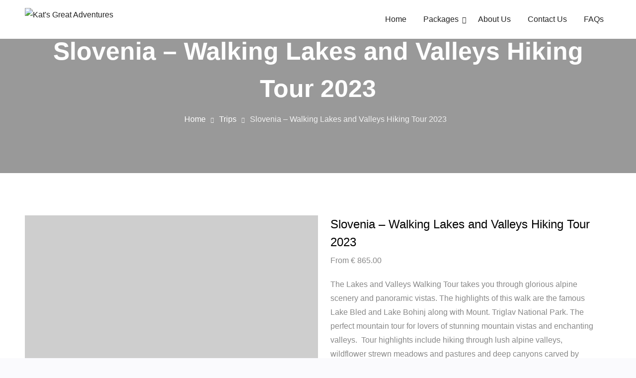

--- FILE ---
content_type: text/html; charset=UTF-8
request_url: https://katsgreatadventures.com/itinerary/slovenia-walking-lakes-and-valleys-hiking-tour-2023/
body_size: 47173
content:
<!doctype html>
<html lang="en-US" prefix="og: https://ogp.me/ns#">
	<head>
		<meta charset="UTF-8">
		<meta name="viewport" content="width=device-width, initial-scale=1">
		<link rel="profile" href="http://gmpg.org/xfn/11">

		
<!-- Search Engine Optimization by Rank Math - https://rankmath.com/ -->
<title>Slovenia - Walking Lakes and Valleys Hiking Tour 2023 - Kat&#039;s Great Adventures</title>
<meta name="description" content="The Lakes and Valleys Walking Tour takes you through glorious alpine scenery and panoramic vistas. The highlights of this walk are the famous Lake Bled and Lake Bohinj along with Mount. Triglav National Park. The perfect mountain tour for lovers of stunning mountain vistas and enchanting valleys.  Tour highlights include hiking through lush alpine valleys, wildflower strewn meadows and pastures and deep canyons carved by mountain rivers."/>
<meta name="robots" content="index, follow, max-snippet:-1, max-video-preview:-1, max-image-preview:large"/>
<link rel="canonical" href="https://katsgreatadventures.com/itinerary/slovenia-walking-lakes-and-valleys-hiking-tour-2023/" />
<meta property="og:locale" content="en_US" />
<meta property="og:type" content="article" />
<meta property="og:title" content="Slovenia - Walking Lakes and Valleys Hiking Tour 2023 - Kat&#039;s Great Adventures" />
<meta property="og:description" content="The Lakes and Valleys Walking Tour takes you through glorious alpine scenery and panoramic vistas. The highlights of this walk are the famous Lake Bled and Lake Bohinj along with Mount. Triglav National Park. The perfect mountain tour for lovers of stunning mountain vistas and enchanting valleys.  Tour highlights include hiking through lush alpine valleys, wildflower strewn meadows and pastures and deep canyons carved by mountain rivers." />
<meta property="og:url" content="https://katsgreatadventures.com/itinerary/slovenia-walking-lakes-and-valleys-hiking-tour-2023/" />
<meta property="og:site_name" content="Kat&#039;s Great Adventures" />
<meta property="og:updated_time" content="2023-01-05T21:14:03-05:00" />
<meta property="og:image" content="https://katsgreatadventures.com/wp-content/uploads/2023/01/Slovenia-Walking-Lakes-and-Valleys-Hiking-Tour-cover-photo.jpg" />
<meta property="og:image:secure_url" content="https://katsgreatadventures.com/wp-content/uploads/2023/01/Slovenia-Walking-Lakes-and-Valleys-Hiking-Tour-cover-photo.jpg" />
<meta property="og:image:width" content="626" />
<meta property="og:image:height" content="430" />
<meta property="og:image:alt" content="Slovenia &#8211; Walking Lakes and Valleys Hiking Tour 2023" />
<meta property="og:image:type" content="image/jpeg" />
<meta name="twitter:card" content="summary_large_image" />
<meta name="twitter:title" content="Slovenia - Walking Lakes and Valleys Hiking Tour 2023 - Kat&#039;s Great Adventures" />
<meta name="twitter:description" content="The Lakes and Valleys Walking Tour takes you through glorious alpine scenery and panoramic vistas. The highlights of this walk are the famous Lake Bled and Lake Bohinj along with Mount. Triglav National Park. The perfect mountain tour for lovers of stunning mountain vistas and enchanting valleys.  Tour highlights include hiking through lush alpine valleys, wildflower strewn meadows and pastures and deep canyons carved by mountain rivers." />
<meta name="twitter:image" content="https://katsgreatadventures.com/wp-content/uploads/2023/01/Slovenia-Walking-Lakes-and-Valleys-Hiking-Tour-cover-photo.jpg" />
<!-- /Rank Math WordPress SEO plugin -->

<link rel="alternate" type="application/rss+xml" title="Kat&#039;s Great Adventures &raquo; Feed" href="https://katsgreatadventures.com/feed/" />
<link rel="alternate" type="application/rss+xml" title="Kat&#039;s Great Adventures &raquo; Comments Feed" href="https://katsgreatadventures.com/comments/feed/" />
<link rel="alternate" type="application/rss+xml" title="Kat&#039;s Great Adventures &raquo; Slovenia &#8211; Walking Lakes and Valleys Hiking Tour 2023 Comments Feed" href="https://katsgreatadventures.com/itinerary/slovenia-walking-lakes-and-valleys-hiking-tour-2023/feed/" />
<script type="text/javascript">
/* <![CDATA[ */
window._wpemojiSettings = {"baseUrl":"https:\/\/s.w.org\/images\/core\/emoji\/14.0.0\/72x72\/","ext":".png","svgUrl":"https:\/\/s.w.org\/images\/core\/emoji\/14.0.0\/svg\/","svgExt":".svg","source":{"concatemoji":"https:\/\/katsgreatadventures.com\/wp-includes\/js\/wp-emoji-release.min.js?ver=6.4.2"}};
/*! This file is auto-generated */
!function(i,n){var o,s,e;function c(e){try{var t={supportTests:e,timestamp:(new Date).valueOf()};sessionStorage.setItem(o,JSON.stringify(t))}catch(e){}}function p(e,t,n){e.clearRect(0,0,e.canvas.width,e.canvas.height),e.fillText(t,0,0);var t=new Uint32Array(e.getImageData(0,0,e.canvas.width,e.canvas.height).data),r=(e.clearRect(0,0,e.canvas.width,e.canvas.height),e.fillText(n,0,0),new Uint32Array(e.getImageData(0,0,e.canvas.width,e.canvas.height).data));return t.every(function(e,t){return e===r[t]})}function u(e,t,n){switch(t){case"flag":return n(e,"\ud83c\udff3\ufe0f\u200d\u26a7\ufe0f","\ud83c\udff3\ufe0f\u200b\u26a7\ufe0f")?!1:!n(e,"\ud83c\uddfa\ud83c\uddf3","\ud83c\uddfa\u200b\ud83c\uddf3")&&!n(e,"\ud83c\udff4\udb40\udc67\udb40\udc62\udb40\udc65\udb40\udc6e\udb40\udc67\udb40\udc7f","\ud83c\udff4\u200b\udb40\udc67\u200b\udb40\udc62\u200b\udb40\udc65\u200b\udb40\udc6e\u200b\udb40\udc67\u200b\udb40\udc7f");case"emoji":return!n(e,"\ud83e\udef1\ud83c\udffb\u200d\ud83e\udef2\ud83c\udfff","\ud83e\udef1\ud83c\udffb\u200b\ud83e\udef2\ud83c\udfff")}return!1}function f(e,t,n){var r="undefined"!=typeof WorkerGlobalScope&&self instanceof WorkerGlobalScope?new OffscreenCanvas(300,150):i.createElement("canvas"),a=r.getContext("2d",{willReadFrequently:!0}),o=(a.textBaseline="top",a.font="600 32px Arial",{});return e.forEach(function(e){o[e]=t(a,e,n)}),o}function t(e){var t=i.createElement("script");t.src=e,t.defer=!0,i.head.appendChild(t)}"undefined"!=typeof Promise&&(o="wpEmojiSettingsSupports",s=["flag","emoji"],n.supports={everything:!0,everythingExceptFlag:!0},e=new Promise(function(e){i.addEventListener("DOMContentLoaded",e,{once:!0})}),new Promise(function(t){var n=function(){try{var e=JSON.parse(sessionStorage.getItem(o));if("object"==typeof e&&"number"==typeof e.timestamp&&(new Date).valueOf()<e.timestamp+604800&&"object"==typeof e.supportTests)return e.supportTests}catch(e){}return null}();if(!n){if("undefined"!=typeof Worker&&"undefined"!=typeof OffscreenCanvas&&"undefined"!=typeof URL&&URL.createObjectURL&&"undefined"!=typeof Blob)try{var e="postMessage("+f.toString()+"("+[JSON.stringify(s),u.toString(),p.toString()].join(",")+"));",r=new Blob([e],{type:"text/javascript"}),a=new Worker(URL.createObjectURL(r),{name:"wpTestEmojiSupports"});return void(a.onmessage=function(e){c(n=e.data),a.terminate(),t(n)})}catch(e){}c(n=f(s,u,p))}t(n)}).then(function(e){for(var t in e)n.supports[t]=e[t],n.supports.everything=n.supports.everything&&n.supports[t],"flag"!==t&&(n.supports.everythingExceptFlag=n.supports.everythingExceptFlag&&n.supports[t]);n.supports.everythingExceptFlag=n.supports.everythingExceptFlag&&!n.supports.flag,n.DOMReady=!1,n.readyCallback=function(){n.DOMReady=!0}}).then(function(){return e}).then(function(){var e;n.supports.everything||(n.readyCallback(),(e=n.source||{}).concatemoji?t(e.concatemoji):e.wpemoji&&e.twemoji&&(t(e.twemoji),t(e.wpemoji)))}))}((window,document),window._wpemojiSettings);
/* ]]> */
</script>
<style id='wp-emoji-styles-inline-css' type='text/css'>

	img.wp-smiley, img.emoji {
		display: inline !important;
		border: none !important;
		box-shadow: none !important;
		height: 1em !important;
		width: 1em !important;
		margin: 0 0.07em !important;
		vertical-align: -0.1em !important;
		background: none !important;
		padding: 0 !important;
	}
</style>
<link rel='stylesheet' id='wp-block-library-css' href='https://katsgreatadventures.com/wp-includes/css/dist/block-library/style.min.css?ver=6.4.2' type='text/css' media='all' />
<style id='wp-block-library-theme-inline-css' type='text/css'>
.wp-block-audio figcaption{color:#555;font-size:13px;text-align:center}.is-dark-theme .wp-block-audio figcaption{color:hsla(0,0%,100%,.65)}.wp-block-audio{margin:0 0 1em}.wp-block-code{border:1px solid #ccc;border-radius:4px;font-family:Menlo,Consolas,monaco,monospace;padding:.8em 1em}.wp-block-embed figcaption{color:#555;font-size:13px;text-align:center}.is-dark-theme .wp-block-embed figcaption{color:hsla(0,0%,100%,.65)}.wp-block-embed{margin:0 0 1em}.blocks-gallery-caption{color:#555;font-size:13px;text-align:center}.is-dark-theme .blocks-gallery-caption{color:hsla(0,0%,100%,.65)}.wp-block-image figcaption{color:#555;font-size:13px;text-align:center}.is-dark-theme .wp-block-image figcaption{color:hsla(0,0%,100%,.65)}.wp-block-image{margin:0 0 1em}.wp-block-pullquote{border-bottom:4px solid;border-top:4px solid;color:currentColor;margin-bottom:1.75em}.wp-block-pullquote cite,.wp-block-pullquote footer,.wp-block-pullquote__citation{color:currentColor;font-size:.8125em;font-style:normal;text-transform:uppercase}.wp-block-quote{border-left:.25em solid;margin:0 0 1.75em;padding-left:1em}.wp-block-quote cite,.wp-block-quote footer{color:currentColor;font-size:.8125em;font-style:normal;position:relative}.wp-block-quote.has-text-align-right{border-left:none;border-right:.25em solid;padding-left:0;padding-right:1em}.wp-block-quote.has-text-align-center{border:none;padding-left:0}.wp-block-quote.is-large,.wp-block-quote.is-style-large,.wp-block-quote.is-style-plain{border:none}.wp-block-search .wp-block-search__label{font-weight:700}.wp-block-search__button{border:1px solid #ccc;padding:.375em .625em}:where(.wp-block-group.has-background){padding:1.25em 2.375em}.wp-block-separator.has-css-opacity{opacity:.4}.wp-block-separator{border:none;border-bottom:2px solid;margin-left:auto;margin-right:auto}.wp-block-separator.has-alpha-channel-opacity{opacity:1}.wp-block-separator:not(.is-style-wide):not(.is-style-dots){width:100px}.wp-block-separator.has-background:not(.is-style-dots){border-bottom:none;height:1px}.wp-block-separator.has-background:not(.is-style-wide):not(.is-style-dots){height:2px}.wp-block-table{margin:0 0 1em}.wp-block-table td,.wp-block-table th{word-break:normal}.wp-block-table figcaption{color:#555;font-size:13px;text-align:center}.is-dark-theme .wp-block-table figcaption{color:hsla(0,0%,100%,.65)}.wp-block-video figcaption{color:#555;font-size:13px;text-align:center}.is-dark-theme .wp-block-video figcaption{color:hsla(0,0%,100%,.65)}.wp-block-video{margin:0 0 1em}.wp-block-template-part.has-background{margin-bottom:0;margin-top:0;padding:1.25em 2.375em}
</style>
<style id='rank-math-toc-block-style-inline-css' type='text/css'>
.wp-block-rank-math-toc-block nav ol{counter-reset:item}.wp-block-rank-math-toc-block nav ol li{display:block}.wp-block-rank-math-toc-block nav ol li:before{content:counters(item, ".") ". ";counter-increment:item}

</style>
<style id='classic-theme-styles-inline-css' type='text/css'>
/*! This file is auto-generated */
.wp-block-button__link{color:#fff;background-color:#32373c;border-radius:9999px;box-shadow:none;text-decoration:none;padding:calc(.667em + 2px) calc(1.333em + 2px);font-size:1.125em}.wp-block-file__button{background:#32373c;color:#fff;text-decoration:none}
</style>
<style id='global-styles-inline-css' type='text/css'>
body{--wp--preset--color--black: #111111;--wp--preset--color--cyan-bluish-gray: #abb8c3;--wp--preset--color--white: #ffffff;--wp--preset--color--pale-pink: #f78da7;--wp--preset--color--vivid-red: #cf2e2e;--wp--preset--color--luminous-vivid-orange: #ff6900;--wp--preset--color--luminous-vivid-amber: #fcb900;--wp--preset--color--light-green-cyan: #7bdcb5;--wp--preset--color--vivid-green-cyan: #00d084;--wp--preset--color--pale-cyan-blue: #8ed1fc;--wp--preset--color--vivid-cyan-blue: #0693e3;--wp--preset--color--vivid-purple: #9b51e0;--wp--preset--color--gray: #f4f4f4;--wp--preset--color--blue: #21759b;--wp--preset--color--orange: #FF7550;--wp--preset--gradient--vivid-cyan-blue-to-vivid-purple: linear-gradient(135deg,rgba(6,147,227,1) 0%,rgb(155,81,224) 100%);--wp--preset--gradient--light-green-cyan-to-vivid-green-cyan: linear-gradient(135deg,rgb(122,220,180) 0%,rgb(0,208,130) 100%);--wp--preset--gradient--luminous-vivid-amber-to-luminous-vivid-orange: linear-gradient(135deg,rgba(252,185,0,1) 0%,rgba(255,105,0,1) 100%);--wp--preset--gradient--luminous-vivid-orange-to-vivid-red: linear-gradient(135deg,rgba(255,105,0,1) 0%,rgb(207,46,46) 100%);--wp--preset--gradient--very-light-gray-to-cyan-bluish-gray: linear-gradient(135deg,rgb(238,238,238) 0%,rgb(169,184,195) 100%);--wp--preset--gradient--cool-to-warm-spectrum: linear-gradient(135deg,rgb(74,234,220) 0%,rgb(151,120,209) 20%,rgb(207,42,186) 40%,rgb(238,44,130) 60%,rgb(251,105,98) 80%,rgb(254,248,76) 100%);--wp--preset--gradient--blush-light-purple: linear-gradient(135deg,rgb(255,206,236) 0%,rgb(152,150,240) 100%);--wp--preset--gradient--blush-bordeaux: linear-gradient(135deg,rgb(254,205,165) 0%,rgb(254,45,45) 50%,rgb(107,0,62) 100%);--wp--preset--gradient--luminous-dusk: linear-gradient(135deg,rgb(255,203,112) 0%,rgb(199,81,192) 50%,rgb(65,88,208) 100%);--wp--preset--gradient--pale-ocean: linear-gradient(135deg,rgb(255,245,203) 0%,rgb(182,227,212) 50%,rgb(51,167,181) 100%);--wp--preset--gradient--electric-grass: linear-gradient(135deg,rgb(202,248,128) 0%,rgb(113,206,126) 100%);--wp--preset--gradient--midnight: linear-gradient(135deg,rgb(2,3,129) 0%,rgb(40,116,252) 100%);--wp--preset--font-size--small: 14px;--wp--preset--font-size--medium: 20px;--wp--preset--font-size--large: 42px;--wp--preset--font-size--x-large: 42px;--wp--preset--font-size--normal: 18px;--wp--preset--font-size--huge: 54px;--wp--preset--spacing--20: 0.44rem;--wp--preset--spacing--30: 0.67rem;--wp--preset--spacing--40: 1rem;--wp--preset--spacing--50: 1.5rem;--wp--preset--spacing--60: 2.25rem;--wp--preset--spacing--70: 3.38rem;--wp--preset--spacing--80: 5.06rem;--wp--preset--shadow--natural: 6px 6px 9px rgba(0, 0, 0, 0.2);--wp--preset--shadow--deep: 12px 12px 50px rgba(0, 0, 0, 0.4);--wp--preset--shadow--sharp: 6px 6px 0px rgba(0, 0, 0, 0.2);--wp--preset--shadow--outlined: 6px 6px 0px -3px rgba(255, 255, 255, 1), 6px 6px rgba(0, 0, 0, 1);--wp--preset--shadow--crisp: 6px 6px 0px rgba(0, 0, 0, 1);}:where(.is-layout-flex){gap: 0.5em;}:where(.is-layout-grid){gap: 0.5em;}body .is-layout-flow > .alignleft{float: left;margin-inline-start: 0;margin-inline-end: 2em;}body .is-layout-flow > .alignright{float: right;margin-inline-start: 2em;margin-inline-end: 0;}body .is-layout-flow > .aligncenter{margin-left: auto !important;margin-right: auto !important;}body .is-layout-constrained > .alignleft{float: left;margin-inline-start: 0;margin-inline-end: 2em;}body .is-layout-constrained > .alignright{float: right;margin-inline-start: 2em;margin-inline-end: 0;}body .is-layout-constrained > .aligncenter{margin-left: auto !important;margin-right: auto !important;}body .is-layout-constrained > :where(:not(.alignleft):not(.alignright):not(.alignfull)){max-width: var(--wp--style--global--content-size);margin-left: auto !important;margin-right: auto !important;}body .is-layout-constrained > .alignwide{max-width: var(--wp--style--global--wide-size);}body .is-layout-flex{display: flex;}body .is-layout-flex{flex-wrap: wrap;align-items: center;}body .is-layout-flex > *{margin: 0;}body .is-layout-grid{display: grid;}body .is-layout-grid > *{margin: 0;}:where(.wp-block-columns.is-layout-flex){gap: 2em;}:where(.wp-block-columns.is-layout-grid){gap: 2em;}:where(.wp-block-post-template.is-layout-flex){gap: 1.25em;}:where(.wp-block-post-template.is-layout-grid){gap: 1.25em;}.has-black-color{color: var(--wp--preset--color--black) !important;}.has-cyan-bluish-gray-color{color: var(--wp--preset--color--cyan-bluish-gray) !important;}.has-white-color{color: var(--wp--preset--color--white) !important;}.has-pale-pink-color{color: var(--wp--preset--color--pale-pink) !important;}.has-vivid-red-color{color: var(--wp--preset--color--vivid-red) !important;}.has-luminous-vivid-orange-color{color: var(--wp--preset--color--luminous-vivid-orange) !important;}.has-luminous-vivid-amber-color{color: var(--wp--preset--color--luminous-vivid-amber) !important;}.has-light-green-cyan-color{color: var(--wp--preset--color--light-green-cyan) !important;}.has-vivid-green-cyan-color{color: var(--wp--preset--color--vivid-green-cyan) !important;}.has-pale-cyan-blue-color{color: var(--wp--preset--color--pale-cyan-blue) !important;}.has-vivid-cyan-blue-color{color: var(--wp--preset--color--vivid-cyan-blue) !important;}.has-vivid-purple-color{color: var(--wp--preset--color--vivid-purple) !important;}.has-black-background-color{background-color: var(--wp--preset--color--black) !important;}.has-cyan-bluish-gray-background-color{background-color: var(--wp--preset--color--cyan-bluish-gray) !important;}.has-white-background-color{background-color: var(--wp--preset--color--white) !important;}.has-pale-pink-background-color{background-color: var(--wp--preset--color--pale-pink) !important;}.has-vivid-red-background-color{background-color: var(--wp--preset--color--vivid-red) !important;}.has-luminous-vivid-orange-background-color{background-color: var(--wp--preset--color--luminous-vivid-orange) !important;}.has-luminous-vivid-amber-background-color{background-color: var(--wp--preset--color--luminous-vivid-amber) !important;}.has-light-green-cyan-background-color{background-color: var(--wp--preset--color--light-green-cyan) !important;}.has-vivid-green-cyan-background-color{background-color: var(--wp--preset--color--vivid-green-cyan) !important;}.has-pale-cyan-blue-background-color{background-color: var(--wp--preset--color--pale-cyan-blue) !important;}.has-vivid-cyan-blue-background-color{background-color: var(--wp--preset--color--vivid-cyan-blue) !important;}.has-vivid-purple-background-color{background-color: var(--wp--preset--color--vivid-purple) !important;}.has-black-border-color{border-color: var(--wp--preset--color--black) !important;}.has-cyan-bluish-gray-border-color{border-color: var(--wp--preset--color--cyan-bluish-gray) !important;}.has-white-border-color{border-color: var(--wp--preset--color--white) !important;}.has-pale-pink-border-color{border-color: var(--wp--preset--color--pale-pink) !important;}.has-vivid-red-border-color{border-color: var(--wp--preset--color--vivid-red) !important;}.has-luminous-vivid-orange-border-color{border-color: var(--wp--preset--color--luminous-vivid-orange) !important;}.has-luminous-vivid-amber-border-color{border-color: var(--wp--preset--color--luminous-vivid-amber) !important;}.has-light-green-cyan-border-color{border-color: var(--wp--preset--color--light-green-cyan) !important;}.has-vivid-green-cyan-border-color{border-color: var(--wp--preset--color--vivid-green-cyan) !important;}.has-pale-cyan-blue-border-color{border-color: var(--wp--preset--color--pale-cyan-blue) !important;}.has-vivid-cyan-blue-border-color{border-color: var(--wp--preset--color--vivid-cyan-blue) !important;}.has-vivid-purple-border-color{border-color: var(--wp--preset--color--vivid-purple) !important;}.has-vivid-cyan-blue-to-vivid-purple-gradient-background{background: var(--wp--preset--gradient--vivid-cyan-blue-to-vivid-purple) !important;}.has-light-green-cyan-to-vivid-green-cyan-gradient-background{background: var(--wp--preset--gradient--light-green-cyan-to-vivid-green-cyan) !important;}.has-luminous-vivid-amber-to-luminous-vivid-orange-gradient-background{background: var(--wp--preset--gradient--luminous-vivid-amber-to-luminous-vivid-orange) !important;}.has-luminous-vivid-orange-to-vivid-red-gradient-background{background: var(--wp--preset--gradient--luminous-vivid-orange-to-vivid-red) !important;}.has-very-light-gray-to-cyan-bluish-gray-gradient-background{background: var(--wp--preset--gradient--very-light-gray-to-cyan-bluish-gray) !important;}.has-cool-to-warm-spectrum-gradient-background{background: var(--wp--preset--gradient--cool-to-warm-spectrum) !important;}.has-blush-light-purple-gradient-background{background: var(--wp--preset--gradient--blush-light-purple) !important;}.has-blush-bordeaux-gradient-background{background: var(--wp--preset--gradient--blush-bordeaux) !important;}.has-luminous-dusk-gradient-background{background: var(--wp--preset--gradient--luminous-dusk) !important;}.has-pale-ocean-gradient-background{background: var(--wp--preset--gradient--pale-ocean) !important;}.has-electric-grass-gradient-background{background: var(--wp--preset--gradient--electric-grass) !important;}.has-midnight-gradient-background{background: var(--wp--preset--gradient--midnight) !important;}.has-small-font-size{font-size: var(--wp--preset--font-size--small) !important;}.has-medium-font-size{font-size: var(--wp--preset--font-size--medium) !important;}.has-large-font-size{font-size: var(--wp--preset--font-size--large) !important;}.has-x-large-font-size{font-size: var(--wp--preset--font-size--x-large) !important;}
.wp-block-navigation a:where(:not(.wp-element-button)){color: inherit;}
:where(.wp-block-post-template.is-layout-flex){gap: 1.25em;}:where(.wp-block-post-template.is-layout-grid){gap: 1.25em;}
:where(.wp-block-columns.is-layout-flex){gap: 2em;}:where(.wp-block-columns.is-layout-grid){gap: 2em;}
.wp-block-pullquote{font-size: 1.5em;line-height: 1.6;}
</style>
<link rel='stylesheet' id='wp-travel-frontend-css' href='https://katsgreatadventures.com/wp-content/plugins/wp-travel/app/build/wp-travel-front-end.css?ver=8.6.0' type='text/css' media='all' />
<link rel='stylesheet' id='font-awesome-css-css' href='https://katsgreatadventures.com/wp-content/plugins/wp-travel/app/assets/css/lib/font-awesome/css/fontawesome-all.min.css?ver=8.6.0' type='text/css' media='all' />
<link rel='stylesheet' id='wp-travel-fa-css-css' href='https://katsgreatadventures.com/wp-content/plugins/wp-travel/app/assets/css/lib/font-awesome/css/wp-travel-fa-icons.min.css?ver=8.6.0' type='text/css' media='all' />
<link rel='stylesheet' id='wp-travel-popup-css' href='https://katsgreatadventures.com/wp-content/plugins/wp-travel/app/assets/css/lib/magnific-popup/magnific-popup.min.css?ver=8.6.0' type='text/css' media='all' />
<link rel='stylesheet' id='easy-responsive-tabs-css' href='https://katsgreatadventures.com/wp-content/plugins/wp-travel/app/assets/css/lib/easy-responsive-tabs/easy-responsive-tabs.min.css?ver=8.6.0' type='text/css' media='all' />
<link rel='stylesheet' id='wp-travel-slick-css' href='https://katsgreatadventures.com/wp-content/plugins/wp-travel/app/assets/css/lib/slick/slick.min.css?ver=8.6.0' type='text/css' media='all' />
<link rel='stylesheet' id='wp-travel-frontend-booking-widget-style-css' href='https://katsgreatadventures.com/wp-content/plugins/wp-travel/app/build/frontend-booking-widget.css?ver=3fafe40ca618a5e8877d' type='text/css' media='all' />
<link rel='stylesheet' id='dashicons-css' href='https://katsgreatadventures.com/wp-includes/css/dashicons.min.css?ver=6.4.2' type='text/css' media='all' />
<link rel='stylesheet' id='jquery-datepicker-lib-css' href='https://katsgreatadventures.com/wp-content/plugins/wp-travel/app/assets/css/lib/datepicker/datepicker.min.css?ver=8.6.0' type='text/css' media='all' />
<link rel='stylesheet' id='travel-gem-font-awesome-css' href='https://katsgreatadventures.com/wp-content/themes/travel-gem-pro/third-party/font-awesome/css/fontawesome-all.min.css?ver=5.0.0' type='text/css' media='all' />
<link rel='stylesheet' id='travel-gem-google-fonts-css' href='https://katsgreatadventures.com/wp-content/fonts/f022da87c7dbd4ca50d96c2409e63681.css' type='text/css' media='all' />
<link rel='stylesheet' id='jquery-sidr-css' href='https://katsgreatadventures.com/wp-content/themes/travel-gem-pro/third-party/sidr/css/jquery.sidr.dark.min.css?ver=2.2.1' type='text/css' media='all' />
<link rel='stylesheet' id='travel-gem-style-css' href='https://katsgreatadventures.com/wp-content/themes/travel-gem-pro-child/style.css?ver=1.0.0' type='text/css' media='all' />
<link rel='stylesheet' id='travel-gem-block-style-css' href='https://katsgreatadventures.com/wp-content/themes/travel-gem-pro/css/blocks.css?ver=20220829-21012' type='text/css' media='all' />
<link rel='stylesheet' id='wp_travel_downloads_frontend_css-css' href='https://katsgreatadventures.com/wp-content/plugins/wp-travel-pro/inc/modules/downloads-core/assets/frontend-styles.css?ver=1.0.0' type='text/css' media='all' />
<link rel='stylesheet' id='wp-travel-utilities-front-end-css-css' href='https://katsgreatadventures.com/wp-content/plugins/wp-travel-pro/inc/modules/utilities-core/assets/css/wp-travel-utilities-front-end.min.css?ver=6.0.0' type='text/css' media='all' />
<link rel='stylesheet' id='wp-travel-list-wishlists-css' href='https://katsgreatadventures.com/wp-content/plugins/wp-travel-pro/inc/modules/wishlists-core//assets/css/wp-travel-wishlists.min.css?ver=6.4.2' type='text/css' media='all' />
<link rel='stylesheet' id='travel-gem-pro-style-parent-css' href='https://katsgreatadventures.com/wp-content/themes/travel-gem-pro/style.css?ver=6.4.2' type='text/css' media='all' />
<link rel='stylesheet' id='travel-gem-pro-style-css' href='https://katsgreatadventures.com/wp-content/themes/travel-gem-pro-child/style.css?ver=1.0.0' type='text/css' media='all' />
<script type="text/javascript" src="https://katsgreatadventures.com/wp-includes/js/jquery/jquery.min.js?ver=3.7.1" id="jquery-core-js"></script>
<script type="text/javascript" src="https://katsgreatadventures.com/wp-includes/js/jquery/jquery-migrate.min.js?ver=3.4.1" id="jquery-migrate-js"></script>
<script type="text/javascript" src="https://katsgreatadventures.com/wp-content/plugins/so-widgets-bundle//js/jquery.cycle.min.js?ver=2.1.6" id="sow-slider-slider-cycle2-js"></script>
<script type="text/javascript" src="https://katsgreatadventures.com/wp-includes/js/dist/vendor/wp-polyfill-inert.min.js?ver=3.1.2" id="wp-polyfill-inert-js"></script>
<script type="text/javascript" src="https://katsgreatadventures.com/wp-includes/js/dist/vendor/regenerator-runtime.min.js?ver=0.14.0" id="regenerator-runtime-js"></script>
<script type="text/javascript" src="https://katsgreatadventures.com/wp-includes/js/dist/vendor/wp-polyfill.min.js?ver=3.15.0" id="wp-polyfill-js"></script>
<script type="text/javascript" src="https://katsgreatadventures.com/wp-includes/js/dist/hooks.min.js?ver=c6aec9a8d4e5a5d543a1" id="wp-hooks-js"></script>
<script type="text/javascript" src="https://katsgreatadventures.com/wp-includes/js/dist/i18n.min.js?ver=7701b0c3857f914212ef" id="wp-i18n-js"></script>
<script type="text/javascript" id="wp-i18n-js-after">
/* <![CDATA[ */
wp.i18n.setLocaleData( { 'text direction\u0004ltr': [ 'ltr' ] } );
/* ]]> */
</script>
<script type="text/javascript" src="https://katsgreatadventures.com/wp-content/plugins/wp-travel/app/assets/js/lib/parsley/parsley.min.js?ver=8.6.0" id="jquery-parsley-js"></script>
<link rel="https://api.w.org/" href="https://katsgreatadventures.com/wp-json/" /><link rel="alternate" type="application/json" href="https://katsgreatadventures.com/wp-json/wp/v2/itineraries/5498" /><link rel="EditURI" type="application/rsd+xml" title="RSD" href="https://katsgreatadventures.com/xmlrpc.php?rsd" />
<link rel='shortlink' href='https://katsgreatadventures.com/?p=5498' />
<link rel="alternate" type="application/json+oembed" href="https://katsgreatadventures.com/wp-json/oembed/1.0/embed?url=https%3A%2F%2Fkatsgreatadventures.com%2Fitinerary%2Fslovenia-walking-lakes-and-valleys-hiking-tour-2023%2F" />
<link rel="alternate" type="text/xml+oembed" href="https://katsgreatadventures.com/wp-json/oembed/1.0/embed?url=https%3A%2F%2Fkatsgreatadventures.com%2Fitinerary%2Fslovenia-walking-lakes-and-valleys-hiking-tour-2023%2F&#038;format=xml" />


<!-- This schema is generated by WP Travel v8.6.0 -->
<script type="application/ld+json">{"@context":"https:\/\/schema.org","@type":"Trip","name":"Slovenia - Walking Lakes And Valleys Hiking Tour 2023","itinerary":{"@type":"ItemList","numberOfItems":8,"itemListElement":[{"@type":"ListItem","position":1,"item":{"@type":"TouristAttraction","name":"Day 1 - Arrival in Kranjska Gora","description":"The popular ski resort of Kranjska Gora, most famous for hosting the annual Alpine Ski World Cup Slalom every January, is the starting point for this tour. You will spend your first night here with the beautiful western Julian Alps as your background."}},{"@type":"ListItem","position":2,"item":{"@type":"TouristAttraction","name":"Day 2 - Kranjska Gora – Jasna Valley – Kranjska Gora 17 km round walk +\/- 460 m","description":"Your warm-up walk will take you out past the first of many beautiful lakes you'll visit on this trip: Lake Jasna. With the jagged peaks of the Julian Alps behind it, Lake Jasna is the perfect spot for relaxing. But save it for the walk back because there's more ahead. Continuing on through the Jasna Valley, you'll be greeted by the glorious mountain arena of the Prisank and Razor Mountains and return via the “Russian Chapel” dedicated to Russian POWs who died during WW1 building the military road over Vršič Pass.\n<img src=\"https:\/\/katsgreatadventures.com\/wp-content\/uploads\/2023\/01\/Slovenia-Walking-Lakes-and-Valleys-Hiking-Tour-day-2.jpg\">"}},{"@type":"ListItem","position":3,"item":{"@type":"TouristAttraction","name":"Day 3 - Podkoren – Triple Border Point 18 km round trip + 520 m – 730 m","description":"This walk takes you along forest and mountain meadows to the summit of Mt. Peč (1,508 meters) where the borders of Slovenia, Italy and Austria meet. At the top, you can soak up the dramatic views across the Julian Alps and Carnian Alps. The Hohe Tauern alpine range, highest in Austria, will greet you in all its majesty. The trail then descends through the valley to the source of the beautiful Sava River, the longest in Slovenia, back to Kranjska Gora."}},{"@type":"ListItem","position":4,"item":{"@type":"TouristAttraction","name":"Day 4 - Radovna Valley – Vintgar Gorge - Lake Bled 14 km + 210 m – 320 m","description":" A member of our team will drive you through the lush green Radovna Valley, amid soaring mountain peaks, to where the Radovna River has carved the 150 meter deep Vintgar Gorge. You can then walk the trail that leads along a wooden walkway through the gorge and onwards to the world-famous Bled Lake, via the lovely Katarina Church viewpoint. Your hotel overlooks the lake.\n<img src=\"https:\/\/katsgreatadventures.com\/wp-content\/uploads\/2023\/01\/Slovenia-Walking-Lakes-and-Valleys-Hiking-Tour-day-4.jpg\">"}},{"@type":"ListItem","position":5,"item":{"@type":"TouristAttraction","name":"Day 5 - Bled – Bohinjska Bela – Lake Bled – Bled 15 km round trip +\/- 520 m","description":"Today you will take a leisurely stroll into Bled, a popular town on the shore of a beautiful glacial lake, with its medieval castle standing guard over the distinctive island church from the edge of the lakeside cliff. For the best photos and views of the lake, church and castle and Karavanke mountain range, hike up to Mala Osojnica viewpoint from the western side of the lake. End the day with the local speciality - the cream cake \"Kremšnita\" - in one of the great little lakeside tea shops."}},{"@type":"ListItem","position":6,"item":{"@type":"TouristAttraction","name":"Day 6 - Pokljuka – Uskovnica Saddle – Lake Bohinj 14 km +30 m – 830 m","description":"You will be driven by car up to the Pokljuka Plateau where you will begin your hike across mountain pastures and rustic farmhouses to a viewing point into the beautiful Bohinj Valley. On the way down you can stop at the little historic village of Studor and take a journey into the past. Your final destination is Lake Bohinj, a true gem in the heart of the Triglav National Park, and the small, fisherman's settlement at the lakeside."}},{"@type":"ListItem","position":7,"item":{"@type":"TouristAttraction","name":"Day 7 - Lake Bohinj 21 km +\/- 330 m","description":"Spend the day strolling around this wonderful, peaceful alpine lake setting, in the shadows of the immense mountain peaks of the Julian Alps. You can swim in its fresh water. Try the delicious Bohinj trout. At the western end of the lake is a short trail up to Savica Waterfall, the source of the lake and the Sava Bohinjka River. Then you can take the cable car up to the 1,532 meter high Vogel Mountain for a spectacular view of Mount Triglav, the highest peak in the Julian Alps. Spend the evening in one of the cozy village pubs and try the local homemade honey brandy.\n<img src=\"https:\/\/katsgreatadventures.com\/wp-content\/uploads\/2023\/01\/Slovenia-Walking-Lakes-and-Valleys-Hiking-Tour-day-7.jpg\">"}},{"@type":"ListItem","position":8,"item":{"@type":"TouristAttraction","name":"Day 8 - Departure ","description":"After breakfast your tour ends.\n<img src=\"https:\/\/katsgreatadventures.com\/wp-content\/uploads\/2023\/01\/Slovenia-Walking-Lakes-and-Valleys-Hiking-Tour-day-8.jpg\">"}}]}}</script>

<style>			#wp-travel-enquiries select {
				height: auto;
			}
			</style>		<style type="text/css" id="wp-custom-css">
			/* To have Orange Explore button  */

.description-right .wp-travel-explore a {
    padding: 7px 19px;
    border: 1px solid #eee;
    color: #fff;
    background: #ff7550;
    border-radius: 2px;
}

/* To have Orange titles on FAQ page */
.widget-title {
    color: rgb(255, 117, 80) !important;
}

.more-link{
       color:  rgb(255, 255, 255) !important;
}


.wp-block-button.is-style-outline .wp-block-button__link,
.wp-block-button__link.is-style-outline {
    color: #ffffff;
    background-color: #ff7550;
}



/* To hide Min price on lists */

.wptravel-price-wrap{
    display: none;
}


/* To hide the review */

.wp-travel-average-review {
    display: none !important;
}

.wp-travel-review-text {
    display: none !important;
}


/* ---------- */

@media (max-width: 767px) {
.wp-travel-itinerary-items .wp-travel-itinerary-list {   
    display: block;
}
	
	.wp-travel-default-article .wp-travel-entry-content-wrapper .description-left .entry-header, .wp-travel-itinerary-items .wp-travel-post-item-wrapper .post-title {
		padding-left: 0;
	}
	
	.wp-travel-default-article .wp-travel-entry-content-wrapper .description-left,
	.wp-travel-default-article .wp-travel-entry-content-wrapper .description-right{
		padding: 0;
	}
	
	.widget_travel-gem-slider .cycle-slideshow {
		height: 300px !important;
	}
	
	.widget_travel-gem-slider .cycle-slide,
	.widget_travel-gem-slider img{
		height: 100%;
		object-fit: cover;
	}
}
.fa-bookmark {
    display: none !important;
}

header.entry-header {
    padding-left: 0 !important;
}		</style>
			</head>

	<body class="itineraries-template-default single single-itineraries postid-5498 wp-custom-logo wp-embed-responsive site-layout-fluid archive-layout-grid global-layout-no-sidebar header-layout-3 button-type-rectangle wptravel-layout-v1">
				<div id="page" class="site">
			<a class="skip-link screen-reader-text" href="#content">Skip to content</a>
			<a id="mobile-trigger" href="#mob-menu"><i class="fas fa-bars"></i><i class="fa fa-times" aria-hidden="true"></i></a>
			<div id="mob-menu">
				<ul id="menu-main-header" class="menu"><li id="menu-item-1815" class="menu-item menu-item-type-post_type menu-item-object-page menu-item-home menu-item-1815"><a href="https://katsgreatadventures.com/">Home</a></li>
<li id="menu-item-1813" class="menu-item menu-item-type-post_type menu-item-object-page menu-item-has-children menu-item-1813"><a href="https://katsgreatadventures.com/packages/">Packages</a>
<ul class="sub-menu">
	<li id="menu-item-1822" class="menu-item menu-item-type-taxonomy menu-item-object-itinerary_types current-itineraries-ancestor menu-item-has-children menu-item-1822"><a href="https://katsgreatadventures.com/trip-type/tour-type/">Tour type</a>
	<ul class="sub-menu">
		<li id="menu-item-6023" class="menu-item menu-item-type-taxonomy menu-item-object-itinerary_types menu-item-6023"><a href="https://katsgreatadventures.com/trip-type/accessible-tours/">Accessible Tours</a></li>
		<li id="menu-item-6026" class="menu-item menu-item-type-taxonomy menu-item-object-itinerary_types menu-item-6026"><a href="https://katsgreatadventures.com/trip-type/bicycle-and-barge/">Bicycle and Barge Tours</a></li>
		<li id="menu-item-6024" class="menu-item menu-item-type-taxonomy menu-item-object-itinerary_types menu-item-6024"><a href="https://katsgreatadventures.com/trip-type/bicycle-and-hiking-tours/">Bicycle and Hiking Tours</a></li>
		<li id="menu-item-1825" class="menu-item menu-item-type-taxonomy menu-item-object-itinerary_types menu-item-1825"><a href="https://katsgreatadventures.com/trip-type/bicycle-tours/">Bicycle Tours</a></li>
		<li id="menu-item-1823" class="menu-item menu-item-type-taxonomy menu-item-object-itinerary_types menu-item-1823"><a href="https://katsgreatadventures.com/trip-type/cultural-tours/">Cultural Tours</a></li>
		<li id="menu-item-1824" class="menu-item menu-item-type-taxonomy menu-item-object-itinerary_types current-itineraries-ancestor current-menu-parent current-itineraries-parent menu-item-1824"><a href="https://katsgreatadventures.com/trip-type/hiking-tours/">Hiking Tours</a></li>
		<li id="menu-item-1826" class="menu-item menu-item-type-taxonomy menu-item-object-itinerary_types menu-item-1826"><a href="https://katsgreatadventures.com/trip-type/multi-adventure-tours/">Multi-Adventure Tours</a></li>
		<li id="menu-item-6025" class="menu-item menu-item-type-taxonomy menu-item-object-itinerary_types menu-item-6025"><a href="https://katsgreatadventures.com/trip-type/wellness-tours/">Wellness Tours</a></li>
	</ul>
</li>
	<li id="menu-item-1831" class="menu-item menu-item-type-post_type menu-item-object-page menu-item-has-children menu-item-1831"><a href="https://katsgreatadventures.com/destinations/">Destinations</a>
	<ul class="sub-menu">
		<li id="menu-item-1834" class="menu-item menu-item-type-taxonomy menu-item-object-travel_locations menu-item-has-children menu-item-1834"><a href="https://katsgreatadventures.com/travel-locations/africa/">Africa</a>
		<ul class="sub-menu">
			<li id="menu-item-3183" class="menu-item menu-item-type-taxonomy menu-item-object-travel_locations menu-item-3183"><a href="https://katsgreatadventures.com/travel-locations/morocco/">Morocco</a></li>
		</ul>
</li>
		<li id="menu-item-1842" class="menu-item menu-item-type-taxonomy menu-item-object-travel_locations menu-item-has-children menu-item-1842"><a href="https://katsgreatadventures.com/travel-locations/asia/">Asia</a>
		<ul class="sub-menu">
			<li id="menu-item-1845" class="menu-item menu-item-type-taxonomy menu-item-object-travel_locations menu-item-1845"><a href="https://katsgreatadventures.com/travel-locations/india/">India</a></li>
		</ul>
</li>
		<li id="menu-item-1939" class="menu-item menu-item-type-taxonomy menu-item-object-travel_locations menu-item-has-children menu-item-1939"><a href="https://katsgreatadventures.com/travel-locations/central-america/">Central America and Caribbean</a>
		<ul class="sub-menu">
			<li id="menu-item-1940" class="menu-item menu-item-type-taxonomy menu-item-object-travel_locations menu-item-1940"><a href="https://katsgreatadventures.com/travel-locations/costa-rica/">Costa Rica</a></li>
			<li id="menu-item-4212" class="menu-item menu-item-type-taxonomy menu-item-object-travel_locations menu-item-4212"><a href="https://katsgreatadventures.com/travel-locations/cuba/">Cuba</a></li>
		</ul>
</li>
		<li id="menu-item-1949" class="menu-item menu-item-type-taxonomy menu-item-object-travel_locations current-itineraries-ancestor menu-item-has-children menu-item-1949"><a href="https://katsgreatadventures.com/travel-locations/europe/">Europe</a>
		<ul class="sub-menu">
			<li id="menu-item-1969" class="menu-item menu-item-type-taxonomy menu-item-object-travel_locations menu-item-1969"><a href="https://katsgreatadventures.com/travel-locations/austria/">Austria</a></li>
			<li id="menu-item-4526" class="menu-item menu-item-type-taxonomy menu-item-object-travel_locations menu-item-4526"><a href="https://katsgreatadventures.com/travel-locations/belgium/">Belgium</a></li>
			<li id="menu-item-3279" class="menu-item menu-item-type-taxonomy menu-item-object-travel_locations menu-item-3279"><a href="https://katsgreatadventures.com/travel-locations/bosnia/">Bosnia</a></li>
			<li id="menu-item-1980" class="menu-item menu-item-type-taxonomy menu-item-object-travel_locations menu-item-1980"><a href="https://katsgreatadventures.com/travel-locations/croatia/">Croatia</a></li>
			<li id="menu-item-1970" class="menu-item menu-item-type-taxonomy menu-item-object-travel_locations menu-item-1970"><a href="https://katsgreatadventures.com/travel-locations/czech-republic/">Czech Republic</a></li>
			<li id="menu-item-6027" class="menu-item menu-item-type-taxonomy menu-item-object-travel_locations menu-item-6027"><a href="https://katsgreatadventures.com/travel-locations/finland/">Finland</a></li>
			<li id="menu-item-1971" class="menu-item menu-item-type-taxonomy menu-item-object-travel_locations menu-item-1971"><a href="https://katsgreatadventures.com/travel-locations/france/">France</a></li>
			<li id="menu-item-1978" class="menu-item menu-item-type-taxonomy menu-item-object-travel_locations menu-item-1978"><a href="https://katsgreatadventures.com/travel-locations/germany/">Germany</a></li>
			<li id="menu-item-6028" class="menu-item menu-item-type-taxonomy menu-item-object-travel_locations menu-item-6028"><a href="https://katsgreatadventures.com/travel-locations/greece/">Greece</a></li>
			<li id="menu-item-3278" class="menu-item menu-item-type-taxonomy menu-item-object-travel_locations menu-item-3278"><a href="https://katsgreatadventures.com/travel-locations/herzegovina/">Herzegovina</a></li>
			<li id="menu-item-1982" class="menu-item menu-item-type-taxonomy menu-item-object-travel_locations menu-item-1982"><a href="https://katsgreatadventures.com/travel-locations/hungary/">Hungary</a></li>
			<li id="menu-item-1984" class="menu-item menu-item-type-taxonomy menu-item-object-travel_locations menu-item-1984"><a href="https://katsgreatadventures.com/travel-locations/italy/">Italy</a></li>
			<li id="menu-item-4052" class="menu-item menu-item-type-taxonomy menu-item-object-travel_locations menu-item-4052"><a href="https://katsgreatadventures.com/travel-locations/liechtenstein/">Liechtenstein</a></li>
			<li id="menu-item-6029" class="menu-item menu-item-type-taxonomy menu-item-object-travel_locations menu-item-6029"><a href="https://katsgreatadventures.com/travel-locations/luxembourg/">Luxembourg</a></li>
			<li id="menu-item-3277" class="menu-item menu-item-type-taxonomy menu-item-object-travel_locations menu-item-3277"><a href="https://katsgreatadventures.com/travel-locations/montenegro/">Montenegro</a></li>
			<li id="menu-item-4412" class="menu-item menu-item-type-taxonomy menu-item-object-travel_locations menu-item-4412"><a href="https://katsgreatadventures.com/travel-locations/netherlands/">Netherlands</a></li>
			<li id="menu-item-3268" class="menu-item menu-item-type-taxonomy menu-item-object-travel_locations menu-item-3268"><a href="https://katsgreatadventures.com/travel-locations/norway/">Norway</a></li>
			<li id="menu-item-3609" class="menu-item menu-item-type-taxonomy menu-item-object-travel_locations menu-item-3609"><a href="https://katsgreatadventures.com/travel-locations/portugal/">Portugal</a></li>
			<li id="menu-item-1983" class="menu-item menu-item-type-taxonomy menu-item-object-travel_locations menu-item-1983"><a href="https://katsgreatadventures.com/travel-locations/serbia/">Serbia</a></li>
			<li id="menu-item-1981" class="menu-item menu-item-type-taxonomy menu-item-object-travel_locations menu-item-1981"><a href="https://katsgreatadventures.com/travel-locations/slovakia/">Slovakia</a></li>
			<li id="menu-item-1979" class="menu-item menu-item-type-taxonomy menu-item-object-travel_locations current-itineraries-ancestor current-menu-parent current-itineraries-parent menu-item-1979"><a href="https://katsgreatadventures.com/travel-locations/slovenia/">Slovenia</a></li>
			<li id="menu-item-1977" class="menu-item menu-item-type-taxonomy menu-item-object-travel_locations menu-item-1977"><a href="https://katsgreatadventures.com/travel-locations/spain/">Spain</a></li>
			<li id="menu-item-1839" class="menu-item menu-item-type-taxonomy menu-item-object-travel_locations menu-item-1839"><a href="https://katsgreatadventures.com/travel-locations/switzerland/">Switzerland</a></li>
		</ul>
</li>
		<li id="menu-item-1973" class="menu-item menu-item-type-taxonomy menu-item-object-travel_locations menu-item-has-children menu-item-1973"><a href="https://katsgreatadventures.com/travel-locations/north-america/">North America</a>
		<ul class="sub-menu">
			<li id="menu-item-1975" class="menu-item menu-item-type-taxonomy menu-item-object-travel_locations menu-item-1975"><a href="https://katsgreatadventures.com/travel-locations/canada/">Canada</a></li>
			<li id="menu-item-1974" class="menu-item menu-item-type-taxonomy menu-item-object-travel_locations menu-item-1974"><a href="https://katsgreatadventures.com/travel-locations/mexico/">Mexico</a></li>
		</ul>
</li>
		<li id="menu-item-1941" class="menu-item menu-item-type-taxonomy menu-item-object-travel_locations menu-item-has-children menu-item-1941"><a href="https://katsgreatadventures.com/travel-locations/south-america/">South America</a>
		<ul class="sub-menu">
			<li id="menu-item-6022" class="menu-item menu-item-type-taxonomy menu-item-object-travel_locations menu-item-6022"><a href="https://katsgreatadventures.com/travel-locations/argentina/">Argentina</a></li>
			<li id="menu-item-6021" class="menu-item menu-item-type-taxonomy menu-item-object-travel_locations menu-item-6021"><a href="https://katsgreatadventures.com/travel-locations/brazil/">Brazil</a></li>
			<li id="menu-item-1945" class="menu-item menu-item-type-taxonomy menu-item-object-travel_locations menu-item-1945"><a href="https://katsgreatadventures.com/travel-locations/chile/">Chile</a></li>
			<li id="menu-item-2151" class="menu-item menu-item-type-taxonomy menu-item-object-travel_locations menu-item-2151"><a href="https://katsgreatadventures.com/travel-locations/colombia-south-america/">Colombia</a></li>
			<li id="menu-item-1944" class="menu-item menu-item-type-taxonomy menu-item-object-travel_locations menu-item-1944"><a href="https://katsgreatadventures.com/travel-locations/ecuador/">Ecuador</a></li>
			<li id="menu-item-1942" class="menu-item menu-item-type-taxonomy menu-item-object-travel_locations menu-item-1942"><a href="https://katsgreatadventures.com/travel-locations/french-guiana/">French Guiana</a></li>
			<li id="menu-item-1947" class="menu-item menu-item-type-taxonomy menu-item-object-travel_locations menu-item-1947"><a href="https://katsgreatadventures.com/travel-locations/guyana/">Guyana</a></li>
			<li id="menu-item-1946" class="menu-item menu-item-type-taxonomy menu-item-object-travel_locations menu-item-1946"><a href="https://katsgreatadventures.com/travel-locations/peru/">Peru</a></li>
			<li id="menu-item-1948" class="menu-item menu-item-type-taxonomy menu-item-object-travel_locations menu-item-1948"><a href="https://katsgreatadventures.com/travel-locations/suriname/">Suriname</a></li>
			<li id="menu-item-3637" class="menu-item menu-item-type-taxonomy menu-item-object-travel_locations menu-item-3637"><a href="https://katsgreatadventures.com/travel-locations/uruguay/">Uruguay</a></li>
		</ul>
</li>
		<li id="menu-item-1936" class="menu-item menu-item-type-taxonomy menu-item-object-travel_locations menu-item-has-children menu-item-1936"><a href="https://katsgreatadventures.com/travel-locations/ireland/">United Kingdom</a>
		<ul class="sub-menu">
			<li id="menu-item-3462" class="menu-item menu-item-type-taxonomy menu-item-object-travel_locations menu-item-3462"><a href="https://katsgreatadventures.com/travel-locations/ireland-ireland/">Ireland</a></li>
			<li id="menu-item-2071" class="menu-item menu-item-type-taxonomy menu-item-object-travel_locations menu-item-2071"><a href="https://katsgreatadventures.com/travel-locations/scotland/">Scotland</a></li>
		</ul>
</li>
	</ul>
</li>
	<li id="menu-item-1817" class="menu-item menu-item-type-taxonomy menu-item-object-itinerary_types current-itineraries-ancestor menu-item-has-children menu-item-1817"><a href="https://katsgreatadventures.com/trip-type/difficulty-level/">Difficulty Level</a>
	<ul class="sub-menu">
		<li id="menu-item-1820" class="menu-item menu-item-type-taxonomy menu-item-object-itinerary_types current-itineraries-ancestor current-menu-parent current-itineraries-parent menu-item-1820"><a href="https://katsgreatadventures.com/trip-type/easy-level/">Easy Level</a></li>
		<li id="menu-item-1818" class="menu-item menu-item-type-taxonomy menu-item-object-itinerary_types menu-item-1818"><a href="https://katsgreatadventures.com/trip-type/medium-level/">Medium Level</a></li>
		<li id="menu-item-1819" class="menu-item menu-item-type-taxonomy menu-item-object-itinerary_types menu-item-1819"><a href="https://katsgreatadventures.com/trip-type/hard-level/">Hard Level</a></li>
	</ul>
</li>
	<li id="menu-item-1821" class="menu-item menu-item-type-taxonomy menu-item-object-itinerary_types current-itineraries-ancestor menu-item-has-children menu-item-1821"><a href="https://katsgreatadventures.com/trip-type/guided-and-self-guided/">Guided and Self-Guided</a>
	<ul class="sub-menu">
		<li id="menu-item-1846" class="menu-item menu-item-type-taxonomy menu-item-object-itinerary_types menu-item-1846"><a href="https://katsgreatadventures.com/trip-type/guided/">Guided</a></li>
		<li id="menu-item-1848" class="menu-item menu-item-type-taxonomy menu-item-object-itinerary_types current-itineraries-ancestor current-menu-parent current-itineraries-parent menu-item-1848"><a href="https://katsgreatadventures.com/trip-type/self-guided/">Self-Guided</a></li>
		<li id="menu-item-1847" class="menu-item menu-item-type-taxonomy menu-item-object-itinerary_types menu-item-1847"><a href="https://katsgreatadventures.com/trip-type/guided-or-self-guided/">Guided or Self-Guided</a></li>
	</ul>
</li>
</ul>
</li>
<li id="menu-item-1814" class="menu-item menu-item-type-post_type menu-item-object-page menu-item-1814"><a href="https://katsgreatadventures.com/about/">About Us</a></li>
<li id="menu-item-1816" class="menu-item menu-item-type-post_type menu-item-object-page menu-item-1816"><a href="https://katsgreatadventures.com/contact/">Contact Us</a></li>
<li id="menu-item-1862" class="menu-item menu-item-type-post_type menu-item-object-page menu-item-1862"><a href="https://katsgreatadventures.com/faq/">FAQs</a></li>
</ul>			</div><!-- #mob-menu -->

			
<header id="masthead" class="site-header">
	<div class="container">

				<div class="site-branding">
			<a href="https://katsgreatadventures.com/" class="custom-logo-link" ><img width="279" height="72" src="https://katsgreatadventures.com/wp-content/uploads/2021/01/Kats_great_adventure_logo_-v2.png" class="custom-logo" alt="Kat&#039;s Great Adventures" decoding="async" /></a>					</div><!-- .site-branding -->
				<div id="header-right">
			<div id="quick-link-buttons">
											</div><!-- #quick-link-buttons -->
		</div><!-- #header-right -->
		<div id="main-navigation">
			<nav id="site-navigation" class="main-navigation">
				<div class="menu-main-header-container"><ul id="primary-menu" class="menu"><li class="menu-item menu-item-type-post_type menu-item-object-page menu-item-home menu-item-1815"><a href="https://katsgreatadventures.com/">Home</a></li>
<li class="menu-item menu-item-type-post_type menu-item-object-page menu-item-has-children menu-item-1813"><a href="https://katsgreatadventures.com/packages/">Packages</a>
<ul class="sub-menu">
	<li class="menu-item menu-item-type-taxonomy menu-item-object-itinerary_types current-itineraries-ancestor menu-item-has-children menu-item-1822"><a href="https://katsgreatadventures.com/trip-type/tour-type/">Tour type</a>
	<ul class="sub-menu">
		<li class="menu-item menu-item-type-taxonomy menu-item-object-itinerary_types menu-item-6023"><a href="https://katsgreatadventures.com/trip-type/accessible-tours/">Accessible Tours</a></li>
		<li class="menu-item menu-item-type-taxonomy menu-item-object-itinerary_types menu-item-6026"><a href="https://katsgreatadventures.com/trip-type/bicycle-and-barge/">Bicycle and Barge Tours</a></li>
		<li class="menu-item menu-item-type-taxonomy menu-item-object-itinerary_types menu-item-6024"><a href="https://katsgreatadventures.com/trip-type/bicycle-and-hiking-tours/">Bicycle and Hiking Tours</a></li>
		<li class="menu-item menu-item-type-taxonomy menu-item-object-itinerary_types menu-item-1825"><a href="https://katsgreatadventures.com/trip-type/bicycle-tours/">Bicycle Tours</a></li>
		<li class="menu-item menu-item-type-taxonomy menu-item-object-itinerary_types menu-item-1823"><a href="https://katsgreatadventures.com/trip-type/cultural-tours/">Cultural Tours</a></li>
		<li class="menu-item menu-item-type-taxonomy menu-item-object-itinerary_types current-itineraries-ancestor current-menu-parent current-itineraries-parent menu-item-1824"><a href="https://katsgreatadventures.com/trip-type/hiking-tours/">Hiking Tours</a></li>
		<li class="menu-item menu-item-type-taxonomy menu-item-object-itinerary_types menu-item-1826"><a href="https://katsgreatadventures.com/trip-type/multi-adventure-tours/">Multi-Adventure Tours</a></li>
		<li class="menu-item menu-item-type-taxonomy menu-item-object-itinerary_types menu-item-6025"><a href="https://katsgreatadventures.com/trip-type/wellness-tours/">Wellness Tours</a></li>
	</ul>
</li>
	<li class="menu-item menu-item-type-post_type menu-item-object-page menu-item-has-children menu-item-1831"><a href="https://katsgreatadventures.com/destinations/">Destinations</a>
	<ul class="sub-menu">
		<li class="menu-item menu-item-type-taxonomy menu-item-object-travel_locations menu-item-has-children menu-item-1834"><a href="https://katsgreatadventures.com/travel-locations/africa/">Africa</a>
		<ul class="sub-menu">
			<li class="menu-item menu-item-type-taxonomy menu-item-object-travel_locations menu-item-3183"><a href="https://katsgreatadventures.com/travel-locations/morocco/">Morocco</a></li>
		</ul>
</li>
		<li class="menu-item menu-item-type-taxonomy menu-item-object-travel_locations menu-item-has-children menu-item-1842"><a href="https://katsgreatadventures.com/travel-locations/asia/">Asia</a>
		<ul class="sub-menu">
			<li class="menu-item menu-item-type-taxonomy menu-item-object-travel_locations menu-item-1845"><a href="https://katsgreatadventures.com/travel-locations/india/">India</a></li>
		</ul>
</li>
		<li class="menu-item menu-item-type-taxonomy menu-item-object-travel_locations menu-item-has-children menu-item-1939"><a href="https://katsgreatadventures.com/travel-locations/central-america/">Central America and Caribbean</a>
		<ul class="sub-menu">
			<li class="menu-item menu-item-type-taxonomy menu-item-object-travel_locations menu-item-1940"><a href="https://katsgreatadventures.com/travel-locations/costa-rica/">Costa Rica</a></li>
			<li class="menu-item menu-item-type-taxonomy menu-item-object-travel_locations menu-item-4212"><a href="https://katsgreatadventures.com/travel-locations/cuba/">Cuba</a></li>
		</ul>
</li>
		<li class="menu-item menu-item-type-taxonomy menu-item-object-travel_locations current-itineraries-ancestor menu-item-has-children menu-item-1949"><a href="https://katsgreatadventures.com/travel-locations/europe/">Europe</a>
		<ul class="sub-menu">
			<li class="menu-item menu-item-type-taxonomy menu-item-object-travel_locations menu-item-1969"><a href="https://katsgreatadventures.com/travel-locations/austria/">Austria</a></li>
			<li class="menu-item menu-item-type-taxonomy menu-item-object-travel_locations menu-item-4526"><a href="https://katsgreatadventures.com/travel-locations/belgium/">Belgium</a></li>
			<li class="menu-item menu-item-type-taxonomy menu-item-object-travel_locations menu-item-3279"><a href="https://katsgreatadventures.com/travel-locations/bosnia/">Bosnia</a></li>
			<li class="menu-item menu-item-type-taxonomy menu-item-object-travel_locations menu-item-1980"><a href="https://katsgreatadventures.com/travel-locations/croatia/">Croatia</a></li>
			<li class="menu-item menu-item-type-taxonomy menu-item-object-travel_locations menu-item-1970"><a href="https://katsgreatadventures.com/travel-locations/czech-republic/">Czech Republic</a></li>
			<li class="menu-item menu-item-type-taxonomy menu-item-object-travel_locations menu-item-6027"><a href="https://katsgreatadventures.com/travel-locations/finland/">Finland</a></li>
			<li class="menu-item menu-item-type-taxonomy menu-item-object-travel_locations menu-item-1971"><a href="https://katsgreatadventures.com/travel-locations/france/">France</a></li>
			<li class="menu-item menu-item-type-taxonomy menu-item-object-travel_locations menu-item-1978"><a href="https://katsgreatadventures.com/travel-locations/germany/">Germany</a></li>
			<li class="menu-item menu-item-type-taxonomy menu-item-object-travel_locations menu-item-6028"><a href="https://katsgreatadventures.com/travel-locations/greece/">Greece</a></li>
			<li class="menu-item menu-item-type-taxonomy menu-item-object-travel_locations menu-item-3278"><a href="https://katsgreatadventures.com/travel-locations/herzegovina/">Herzegovina</a></li>
			<li class="menu-item menu-item-type-taxonomy menu-item-object-travel_locations menu-item-1982"><a href="https://katsgreatadventures.com/travel-locations/hungary/">Hungary</a></li>
			<li class="menu-item menu-item-type-taxonomy menu-item-object-travel_locations menu-item-1984"><a href="https://katsgreatadventures.com/travel-locations/italy/">Italy</a></li>
			<li class="menu-item menu-item-type-taxonomy menu-item-object-travel_locations menu-item-4052"><a href="https://katsgreatadventures.com/travel-locations/liechtenstein/">Liechtenstein</a></li>
			<li class="menu-item menu-item-type-taxonomy menu-item-object-travel_locations menu-item-6029"><a href="https://katsgreatadventures.com/travel-locations/luxembourg/">Luxembourg</a></li>
			<li class="menu-item menu-item-type-taxonomy menu-item-object-travel_locations menu-item-3277"><a href="https://katsgreatadventures.com/travel-locations/montenegro/">Montenegro</a></li>
			<li class="menu-item menu-item-type-taxonomy menu-item-object-travel_locations menu-item-4412"><a href="https://katsgreatadventures.com/travel-locations/netherlands/">Netherlands</a></li>
			<li class="menu-item menu-item-type-taxonomy menu-item-object-travel_locations menu-item-3268"><a href="https://katsgreatadventures.com/travel-locations/norway/">Norway</a></li>
			<li class="menu-item menu-item-type-taxonomy menu-item-object-travel_locations menu-item-3609"><a href="https://katsgreatadventures.com/travel-locations/portugal/">Portugal</a></li>
			<li class="menu-item menu-item-type-taxonomy menu-item-object-travel_locations menu-item-1983"><a href="https://katsgreatadventures.com/travel-locations/serbia/">Serbia</a></li>
			<li class="menu-item menu-item-type-taxonomy menu-item-object-travel_locations menu-item-1981"><a href="https://katsgreatadventures.com/travel-locations/slovakia/">Slovakia</a></li>
			<li class="menu-item menu-item-type-taxonomy menu-item-object-travel_locations current-itineraries-ancestor current-menu-parent current-itineraries-parent menu-item-1979"><a href="https://katsgreatadventures.com/travel-locations/slovenia/">Slovenia</a></li>
			<li class="menu-item menu-item-type-taxonomy menu-item-object-travel_locations menu-item-1977"><a href="https://katsgreatadventures.com/travel-locations/spain/">Spain</a></li>
			<li class="menu-item menu-item-type-taxonomy menu-item-object-travel_locations menu-item-1839"><a href="https://katsgreatadventures.com/travel-locations/switzerland/">Switzerland</a></li>
		</ul>
</li>
		<li class="menu-item menu-item-type-taxonomy menu-item-object-travel_locations menu-item-has-children menu-item-1973"><a href="https://katsgreatadventures.com/travel-locations/north-america/">North America</a>
		<ul class="sub-menu">
			<li class="menu-item menu-item-type-taxonomy menu-item-object-travel_locations menu-item-1975"><a href="https://katsgreatadventures.com/travel-locations/canada/">Canada</a></li>
			<li class="menu-item menu-item-type-taxonomy menu-item-object-travel_locations menu-item-1974"><a href="https://katsgreatadventures.com/travel-locations/mexico/">Mexico</a></li>
		</ul>
</li>
		<li class="menu-item menu-item-type-taxonomy menu-item-object-travel_locations menu-item-has-children menu-item-1941"><a href="https://katsgreatadventures.com/travel-locations/south-america/">South America</a>
		<ul class="sub-menu">
			<li class="menu-item menu-item-type-taxonomy menu-item-object-travel_locations menu-item-6022"><a href="https://katsgreatadventures.com/travel-locations/argentina/">Argentina</a></li>
			<li class="menu-item menu-item-type-taxonomy menu-item-object-travel_locations menu-item-6021"><a href="https://katsgreatadventures.com/travel-locations/brazil/">Brazil</a></li>
			<li class="menu-item menu-item-type-taxonomy menu-item-object-travel_locations menu-item-1945"><a href="https://katsgreatadventures.com/travel-locations/chile/">Chile</a></li>
			<li class="menu-item menu-item-type-taxonomy menu-item-object-travel_locations menu-item-2151"><a href="https://katsgreatadventures.com/travel-locations/colombia-south-america/">Colombia</a></li>
			<li class="menu-item menu-item-type-taxonomy menu-item-object-travel_locations menu-item-1944"><a href="https://katsgreatadventures.com/travel-locations/ecuador/">Ecuador</a></li>
			<li class="menu-item menu-item-type-taxonomy menu-item-object-travel_locations menu-item-1942"><a href="https://katsgreatadventures.com/travel-locations/french-guiana/">French Guiana</a></li>
			<li class="menu-item menu-item-type-taxonomy menu-item-object-travel_locations menu-item-1947"><a href="https://katsgreatadventures.com/travel-locations/guyana/">Guyana</a></li>
			<li class="menu-item menu-item-type-taxonomy menu-item-object-travel_locations menu-item-1946"><a href="https://katsgreatadventures.com/travel-locations/peru/">Peru</a></li>
			<li class="menu-item menu-item-type-taxonomy menu-item-object-travel_locations menu-item-1948"><a href="https://katsgreatadventures.com/travel-locations/suriname/">Suriname</a></li>
			<li class="menu-item menu-item-type-taxonomy menu-item-object-travel_locations menu-item-3637"><a href="https://katsgreatadventures.com/travel-locations/uruguay/">Uruguay</a></li>
		</ul>
</li>
		<li class="menu-item menu-item-type-taxonomy menu-item-object-travel_locations menu-item-has-children menu-item-1936"><a href="https://katsgreatadventures.com/travel-locations/ireland/">United Kingdom</a>
		<ul class="sub-menu">
			<li class="menu-item menu-item-type-taxonomy menu-item-object-travel_locations menu-item-3462"><a href="https://katsgreatadventures.com/travel-locations/ireland-ireland/">Ireland</a></li>
			<li class="menu-item menu-item-type-taxonomy menu-item-object-travel_locations menu-item-2071"><a href="https://katsgreatadventures.com/travel-locations/scotland/">Scotland</a></li>
		</ul>
</li>
	</ul>
</li>
	<li class="menu-item menu-item-type-taxonomy menu-item-object-itinerary_types current-itineraries-ancestor menu-item-has-children menu-item-1817"><a href="https://katsgreatadventures.com/trip-type/difficulty-level/">Difficulty Level</a>
	<ul class="sub-menu">
		<li class="menu-item menu-item-type-taxonomy menu-item-object-itinerary_types current-itineraries-ancestor current-menu-parent current-itineraries-parent menu-item-1820"><a href="https://katsgreatadventures.com/trip-type/easy-level/">Easy Level</a></li>
		<li class="menu-item menu-item-type-taxonomy menu-item-object-itinerary_types menu-item-1818"><a href="https://katsgreatadventures.com/trip-type/medium-level/">Medium Level</a></li>
		<li class="menu-item menu-item-type-taxonomy menu-item-object-itinerary_types menu-item-1819"><a href="https://katsgreatadventures.com/trip-type/hard-level/">Hard Level</a></li>
	</ul>
</li>
	<li class="menu-item menu-item-type-taxonomy menu-item-object-itinerary_types current-itineraries-ancestor menu-item-has-children menu-item-1821"><a href="https://katsgreatadventures.com/trip-type/guided-and-self-guided/">Guided and Self-Guided</a>
	<ul class="sub-menu">
		<li class="menu-item menu-item-type-taxonomy menu-item-object-itinerary_types menu-item-1846"><a href="https://katsgreatadventures.com/trip-type/guided/">Guided</a></li>
		<li class="menu-item menu-item-type-taxonomy menu-item-object-itinerary_types current-itineraries-ancestor current-menu-parent current-itineraries-parent menu-item-1848"><a href="https://katsgreatadventures.com/trip-type/self-guided/">Self-Guided</a></li>
		<li class="menu-item menu-item-type-taxonomy menu-item-object-itinerary_types menu-item-1847"><a href="https://katsgreatadventures.com/trip-type/guided-or-self-guided/">Guided or Self-Guided</a></li>
	</ul>
</li>
</ul>
</li>
<li class="menu-item menu-item-type-post_type menu-item-object-page menu-item-1814"><a href="https://katsgreatadventures.com/about/">About Us</a></li>
<li class="menu-item menu-item-type-post_type menu-item-object-page menu-item-1816"><a href="https://katsgreatadventures.com/contact/">Contact Us</a></li>
<li class="menu-item menu-item-type-post_type menu-item-object-page menu-item-1862"><a href="https://katsgreatadventures.com/faq/">FAQs</a></li>
</ul></div>			</nav><!-- #site-navigation -->
		</div><!-- #main-navigation -->

	</div><!-- .container -->
</header><!-- #masthead -->


<div id="custom-header" class="custom-header-enabled ch-layout-1">
			<img src="https://katsgreatadventures.com/wp-content/themes/travel-gem-pro/images/default-banner.jpg" alt="" />
	
					<div class="custom-header-content">
			<div class="container">
									<h1 class="page-title">					Slovenia &#8211; Walking Lakes and Valleys Hiking Tour 2023					</h1>				
									<div id="breadcrumb"><div class="breadcrumb-wrapper"><div aria-label="Breadcrumbs" class="breadcrumb-trail breadcrumbs"><ul class="trail-items"><li  class="trail-item trail-begin"><a href="https://katsgreatadventures.com" rel="home"><span>Home</span></a></li><li  class="trail-item"><a href="https://katsgreatadventures.com/itinerary/"><span>Trips</span></a></li><li  class="trail-item trail-end"><span>Slovenia &#8211; Walking Lakes and Valleys Hiking Tour 2023</span></li></ul></div></div><!-- .breadcrumb-wrapper --></div><!-- #breadcrumb -->							</div><!-- .container -->
		</div><!-- .custom-header-content -->
	
</div><!-- #custom-header -->

			<div id="content" class="site-content">

				<div class="container">

					<div class="inner-wrapper">
		<div class="travel-gem-pro-wptravel-main-content-wrapper" >
<div id="wp-travel-content" class="wp-travel-content container clearfix" role="main">
<div id="itinerary-5498" class="post-5498 itineraries type-itineraries status-publish has-post-thumbnail hentry itinerary_types-easy-level itinerary_types-hiking-tours itinerary_types-self-guided travel_locations-slovenia">
	<div class="content entry-content">
		<div class="wp-travel trip-headline-wrapper clearfix ">
			<div class="wp-travel__trip-headline">
				<div id="wp-travel__add-to-cart_notice"></div>
				<div class="wp-travel-single-trip-add-to-cart">
									</div>
			</div>
				
			<div class="wp-travel-feature-slide-content featured-side-image left-plot">
				<div class="banner-image-wrapper" style="background-image: url(https://katsgreatadventures.com/wp-content/uploads/2023/01/Slovenia-Walking-Lakes-and-Valleys-Hiking-Tour-cover-photo.jpg)">
						<img width="626" height="430" src="https://katsgreatadventures.com/wp-content/uploads/2023/01/Slovenia-Walking-Lakes-and-Valleys-Hiking-Tour-cover-photo.jpg" class="attachment-large size-large wp-post-image" alt="" />										</div>
															<div class="wp-travel-view-gallery">
						<a class="top-view-gallery" href="">View Gallery</a>
					</div>
							</div>
			<div class="wp-travel-feature-slide-content featured-detail-section right-plot">
				<div class="right-plot-inner-wrap">
																<header class="entry-header">
							<a href="javascript:void(0);" data-id="5498" data-event="add" title="Please login to add your wishlists." class="wp-travel-add-to-wishlists"><i class="far fa-bookmark"></i> Please login to add your wishlists.</a>														<h1 class="entry-title">Slovenia &#8211; Walking Lakes and Valleys Hiking Tour 2023</h1>						</header>
										
										From € 865.00	<div class="wp-travel-average-review" title="Rated 0 out of 5">
		<a href="#">
			<span style="width:0%">
				<strong itemprop="ratingValue" class="rating">0</strong> out of <span itemprop="bestRating">5</span>			</span>
		</a>

	</div>
			<div class="trip-short-desc">
			<p>The Lakes and Valleys Walking Tour takes you through glorious alpine scenery and panoramic vistas. The highlights of this walk are the famous Lake Bled and Lake Bohinj along with Mount. Triglav National Park. The perfect mountain tour for lovers of stunning mountain vistas and enchanting valleys.  Tour highlights include hiking through lush alpine valleys, wildflower strewn meadows and pastures and deep canyons carved by mountain rivers.</p>
		</div>
		<div class="wp-travel-trip-meta-info">
			<ul>
								<li>
					<div class="travel-info">
						<strong class="title">Trip Type</strong>
					</div>
					<div class="travel-info">
						<span class="value">

						<a href="https://katsgreatadventures.com/trip-type/easy-level/" rel="tag">Easy Level</a>, <a href="https://katsgreatadventures.com/trip-type/hiking-tours/" rel="tag">Hiking Tours</a>, <a href="https://katsgreatadventures.com/trip-type/self-guided/" rel="tag">Self-Guided</a>						</span>
					</div>
				</li>
				 <!--li>
					<div class="travel-info">
						<strong class="title">Activities</strong>
					</div>
				<div class="travel-info">
						<span class="value">

						No Activities						</span>
					</div>
				</li-->
										<li>
							<div class="travel-info">
								<strong class="title">Group Size</strong>
							</div>
							<div class="travel-info">
								<span class="value">
									2 - 20								</span>
							</div>
						</li>
													<li>
					<div class="travel-info">
							<strong class="title">Reviews</strong>
						</div>
						<div class="travel-info">
							<span class="value">
							<a href="javascript:void(0)" class="wp-travel-count-info">0 Reviews</a>							</span>
						</div>
				</li>
										<li class="no-border">
			<div class="travel-info">
				<strong class="title">Locations</strong>
			</div>
			<div class="travel-info">
				<span class="value">
											<span class="wp-travel-locations"><a href="https://katsgreatadventures.com/travel-locations/slovenia/">Slovenia</a></span>
										</span>
			</div>
		</li>
									<li class="wp-travel-trip-duration">
				<div class="travel-info">
					<strong class="title">Trip Duration</strong>
				</div>
				<div class="travel-info">
					<span class="value">
						8 Day(s) 7 Night(s)					</span>
				</div>
			</li>
						<a class="mg-dwldpdf" href="https://katsgreatadventures.com/wp-content/uploads/2023/01/Slovenia-Walking-Lakes-and-Valleys-Hiking-Tour-2023.pdf" target="_blank" download>Download PDF</a>
				</ul>
		</div>

		<div class="booking-form">
			<div class="wp-travel-booking-wrapper">
									<button class="wp-travel-booknow-btn">Book Now</button>
									            				<a class="mg-dwldpdf" href="https://katsgreatadventures.com/wp-content/uploads/2023/01/Slovenia-Walking-Lakes-and-Valleys-Hiking-Tour-2023.pdf" target="_blank" download>Download PDF</a>
				
							</div>
		</div>
							<div class="wp-travel-trip-code"><span>Trip code </span><code>WT-CODE 5498</code></div>
							
				</div>
			</div>
		</div>
			<div id="wp-travel-tab-wrapper" class="wp-travel-tab-wrapper ">
					<ul class="wp-travel tab-list resp-tabs-list ">
																								<li class="wp-travel-ert overview  tab-1" data-tab="tab-1-cont">
						Overview							
					</li>
																									<li class="wp-travel-ert trip_outline  tab-2" data-tab="tab-2-cont">
						Trip Outline							
					</li>
																									<li class="wp-travel-ert booking wp-travel-booking-form tab-3" data-tab="tab-3-cont">
						Pricing							
					</li>
																									<li class="wp-travel-ert trip_includes  tab-4" data-tab="tab-4-cont">
						Trip Includes							
					</li>
																									<li class="wp-travel-ert trip_excludes  tab-5" data-tab="tab-5-cont">
						Trip Excludes							
					</li>
																									<li class="wp-travel-ert gallery wp-travel-tab-gallery-contnet tab-6" data-tab="tab-6-cont">
						Gallery							
					</li>
																									<li class="wp-travel-ert reviews wp-travel-review tab-7" data-tab="tab-7-cont">
						Reviews							
					</li>
																									<li class="wp-travel-ert faq  tab-8" data-tab="tab-8-cont">
						FAQ							
					</li>
																								</ul>
		<div class="resp-tabs-container">
																																	<div id="overview" class="tab-list-content">
								<p><span style="text-decoration: underline"><strong>Route:</strong></span></p>
<p><img src="https://katsgreatadventures.com/wp-content/uploads/2023/01/Slovenia-Walking-Lakes-and-Valleys-Hiking-Tour-map.jpg" /></p>
<p><strong><u>Technical Characteristics:</u></strong></p>
<p><strong>Tour Profile</strong><strong>: </strong>Easy<strong>. </strong>Daily distances increase on some days and the terrain may be rugged underfoot with some hills but not too strenuous. Perfect for those with a relatively good level of fitness. The average sum of all daily ascents is between 100 m and 400 meters.</p>
<p><strong>Distance: </strong>90 km</p>
<p><strong>Travel Season: </strong>Departures daily from April 15 to October 14, 2023<br />Low Season: April 15 – May 12 and September 16 – October 14, 2023<br />High Season: May 13 – September 15, 2023</p>
							</div>
																																<div id="trip_outline" class="tab-list-content">
							<p>The Lakes and Valleys Walking Tour takes you through glorious alpine scenery and panoramic vistas. The highlights of this walk are the famous Lake Bled and Lake Bohinj along with Mount. Triglav National Park. The perfect mountain tour for lovers of stunning mountain vistas and enchanting valleys.  Tour highlights include hiking through lush alpine valleys, wildflower strewn meadows and pastures and deep canyons carved by mountain rivers.</p>
	<div class="itenary clearfix">
		<div class="timeline-contents clearfix">
			<h2>Itineraries</h2>
									<div class="col clearfix ">
						<div class="tc-heading left clearfix">
														<h4>Day 1</h4>
																											</div><!-- tc-content -->
						<div class="tc-content right clearfix" >
														<h3>Arrival in Kranjska Gora</h3>
																					<p>The popular ski resort of Kranjska Gora, most famous for hosting the annual Alpine Ski World Cup Slalom every January, is the starting point for this tour. You will spend your first night here with the beautiful western Julian Alps as your background.</p>
							<div class="image"></div>
						</div><!-- tc-content -->
					</div><!-- first-content -->
														<div class="col clearfix row-reverse">
						<div class="tc-heading right clearfix">
														<h4>Day 2</h4>
																											</div><!-- tc-content -->
						<div class="tc-content left clearfix" >
														<h3>Kranjska Gora – Jasna Valley – Kranjska Gora 17 km round walk +/- 460 m</h3>
																					<p>Your warm-up walk will take you out past the first of many beautiful lakes you'll visit on this trip: Lake Jasna. With the jagged peaks of the Julian Alps behind it, Lake Jasna is the perfect spot for relaxing. But save it for the walk back because there's more ahead. Continuing on through the Jasna Valley, you'll be greeted by the glorious mountain arena of the Prisank and Razor Mountains and return via the “Russian Chapel” dedicated to Russian POWs who died during WW1 building the military road over Vršič Pass.<br />
<img src="https://katsgreatadventures.com/wp-content/uploads/2023/01/Slovenia-Walking-Lakes-and-Valleys-Hiking-Tour-day-2.jpg"></p>
							<div class="image"></div>
						</div><!-- tc-content -->
					</div><!-- first-content -->
														<div class="col clearfix ">
						<div class="tc-heading left clearfix">
														<h4>Day 3</h4>
																											</div><!-- tc-content -->
						<div class="tc-content right clearfix" >
														<h3>Podkoren – Triple Border Point 18 km round trip + 520 m – 730 m</h3>
																					<p>This walk takes you along forest and mountain meadows to the summit of Mt. Peč (1,508 meters) where the borders of Slovenia, Italy and Austria meet. At the top, you can soak up the dramatic views across the Julian Alps and Carnian Alps. The Hohe Tauern alpine range, highest in Austria, will greet you in all its majesty. The trail then descends through the valley to the source of the beautiful Sava River, the longest in Slovenia, back to Kranjska Gora.</p>
							<div class="image"></div>
						</div><!-- tc-content -->
					</div><!-- first-content -->
														<div class="col clearfix row-reverse">
						<div class="tc-heading right clearfix">
														<h4>Day 4</h4>
																											</div><!-- tc-content -->
						<div class="tc-content left clearfix" >
														<h3>Radovna Valley – Vintgar Gorge - Lake Bled 14 km + 210 m – 320 m</h3>
																					<p> A member of our team will drive you through the lush green Radovna Valley, amid soaring mountain peaks, to where the Radovna River has carved the 150 meter deep Vintgar Gorge. You can then walk the trail that leads along a wooden walkway through the gorge and onwards to the world-famous Bled Lake, via the lovely Katarina Church viewpoint. Your hotel overlooks the lake.<br />
<img src="https://katsgreatadventures.com/wp-content/uploads/2023/01/Slovenia-Walking-Lakes-and-Valleys-Hiking-Tour-day-4.jpg"></p>
							<div class="image"></div>
						</div><!-- tc-content -->
					</div><!-- first-content -->
														<div class="col clearfix ">
						<div class="tc-heading left clearfix">
														<h4>Day 5</h4>
																											</div><!-- tc-content -->
						<div class="tc-content right clearfix" >
														<h3>Bled – Bohinjska Bela – Lake Bled – Bled 15 km round trip +/- 520 m</h3>
																					<p>Today you will take a leisurely stroll into Bled, a popular town on the shore of a beautiful glacial lake, with its medieval castle standing guard over the distinctive island church from the edge of the lakeside cliff. For the best photos and views of the lake, church and castle and Karavanke mountain range, hike up to Mala Osojnica viewpoint from the western side of the lake. End the day with the local speciality - the cream cake "Kremšnita" - in one of the great little lakeside tea shops.</p>
							<div class="image"></div>
						</div><!-- tc-content -->
					</div><!-- first-content -->
														<div class="col clearfix row-reverse">
						<div class="tc-heading right clearfix">
														<h4>Day 6</h4>
																											</div><!-- tc-content -->
						<div class="tc-content left clearfix" >
														<h3>Pokljuka – Uskovnica Saddle – Lake Bohinj 14 km +30 m – 830 m</h3>
																					<p>You will be driven by car up to the Pokljuka Plateau where you will begin your hike across mountain pastures and rustic farmhouses to a viewing point into the beautiful Bohinj Valley. On the way down you can stop at the little historic village of Studor and take a journey into the past. Your final destination is Lake Bohinj, a true gem in the heart of the Triglav National Park, and the small, fisherman's settlement at the lakeside.</p>
							<div class="image"></div>
						</div><!-- tc-content -->
					</div><!-- first-content -->
														<div class="col clearfix ">
						<div class="tc-heading left clearfix">
														<h4>Day 7</h4>
																											</div><!-- tc-content -->
						<div class="tc-content right clearfix" >
														<h3>Lake Bohinj 21 km +/- 330 m</h3>
																					<p>Spend the day strolling around this wonderful, peaceful alpine lake setting, in the shadows of the immense mountain peaks of the Julian Alps. You can swim in its fresh water. Try the delicious Bohinj trout. At the western end of the lake is a short trail up to Savica Waterfall, the source of the lake and the Sava Bohinjka River. Then you can take the cable car up to the 1,532 meter high Vogel Mountain for a spectacular view of Mount Triglav, the highest peak in the Julian Alps. Spend the evening in one of the cozy village pubs and try the local homemade honey brandy.<br />
<img src="https://katsgreatadventures.com/wp-content/uploads/2023/01/Slovenia-Walking-Lakes-and-Valleys-Hiking-Tour-day-7.jpg"></p>
							<div class="image"></div>
						</div><!-- tc-content -->
					</div><!-- first-content -->
														<div class="col clearfix row-reverse">
						<div class="tc-heading right clearfix">
														<h4>Day 8</h4>
																											</div><!-- tc-content -->
						<div class="tc-content left clearfix" >
														<h3>Departure </h3>
																					<p>After breakfast your tour ends.<br />
<img src="https://katsgreatadventures.com/wp-content/uploads/2023/01/Slovenia-Walking-Lakes-and-Valleys-Hiking-Tour-day-8.jpg"></p>
							<div class="image"></div>
						</div><!-- tc-content -->
					</div><!-- first-content -->
											</div><!-- timeline-contents -->
	</div><!-- itenary -->
						</div>
																											            <div class="wp-travel-booking__pax-selector-wrapper">
                <div class="wp-travel-booking__pricing-wrapper">
                    <div class="wp-travel-booking__pricing-name">
                    <h4>Prices</h4>
                    <div class="wp-travel-custom-booking">										
		                <button class="nl-booking-pricing">
		                    <div class="nl-booking-title">
		                        Double Occupancy B and B Low Season		                    </div>
		                    <div class="nl-booking-price">
		                        € 865.00/person		                    </div>
		                </button>		               
	                										
		                <button class="nl-booking-pricing">
		                    <div class="nl-booking-title">
		                        Double Occupancy B and B High Season		                    </div>
		                    <div class="nl-booking-price">
		                        € 890.00/person		                    </div>
		                </button>		               
	                										
		                <button class="nl-booking-pricing">
		                    <div class="nl-booking-title">
		                        Single Supplement		                    </div>
		                    <div class="nl-booking-price">
		                        € 290.00/person		                    </div>
		                </button>		               
	                										
		                <button class="nl-booking-pricing">
		                    <div class="nl-booking-title">
		                        Printed information package in English including route notes and corresponding maps delivered upon arrival		                    </div>
		                    <div class="nl-booking-price">
		                        € 30.00/person		                    </div>
		                </button>		               
	                										
		                <button class="nl-booking-pricing">
		                    <div class="nl-booking-title">
		                        Extra Nights 4* Hotel in Ribčev Laz/Bohinj Double Occupancy		                    </div>
		                    <div class="nl-booking-price">
		                        € 80.00/person		                    </div>
		                </button>		               
	                										
		                <button class="nl-booking-pricing">
		                    <div class="nl-booking-title">
		                        Extra Nights 4* Hotel in Ribčev Laz/Bohinj Single Occupancy		                    </div>
		                    <div class="nl-booking-price">
		                        € 125.00/person		                    </div>
		                </button>		               
	                										
		                <button class="nl-booking-pricing">
		                    <div class="nl-booking-title">
		                        Extra Nights 4* Hotel in Bled Double Occupancy		                    </div>
		                    <div class="nl-booking-price">
		                        € 105.00/person		                    </div>
		                </button>		               
	                										
		                <button class="nl-booking-pricing">
		                    <div class="nl-booking-title">
		                        Extra Nights 4* Hotel in Bled Single Occupancy		                    </div>
		                    <div class="nl-booking-price">
		                        € 170.00/person		                    </div>
		                </button>		               
	                										
		                <button class="nl-booking-pricing">
		                    <div class="nl-booking-title">
		                        Extra Nights 3* Hotel in Kranjska Gora Double Occupancy		                    </div>
		                    <div class="nl-booking-price">
		                        € 85.00/person		                    </div>
		                </button>		               
	                										
		                <button class="nl-booking-pricing">
		                    <div class="nl-booking-title">
		                        Extra Nights 3* Hotel in Kranjska Gora Single Occupancy		                    </div>
		                    <div class="nl-booking-price">
		                        € 135.00/person		                    </div>
		                </button>		               
	                										
		                <button class="nl-booking-pricing">
		                    <div class="nl-booking-title">
		                        Transfer Ljubljana Airport to Kranjska Gora 1 – 3 persons		                    </div>
		                    <div class="nl-booking-price">
		                        € 110.00 /person		                    </div>
		                </button>		               
	                										
		                <button class="nl-booking-pricing">
		                    <div class="nl-booking-title">
		                        Transfer Ljubljana Airport to Kranjska Gora 4 – 8 persons		                    </div>
		                    <div class="nl-booking-price">
		                        € 140.00 /person		                    </div>
		                </button>		               
	                										
		                <button class="nl-booking-pricing">
		                    <div class="nl-booking-title">
		                        Transfer Ljubljana City to Kranjska Gora 1 – 3 persons		                    </div>
		                    <div class="nl-booking-price">
		                        € 130.00 /person		                    </div>
		                </button>		               
	                										
		                <button class="nl-booking-pricing">
		                    <div class="nl-booking-title">
		                        Transfer Ljubljana City to Kranjska Gora 4 – 8 persons		                    </div>
		                    <div class="nl-booking-price">
		                        € 180.00/person		                    </div>
		                </button>		               
	                										
		                <button class="nl-booking-pricing">
		                    <div class="nl-booking-title">
		                        Transfer Bohinj to Ljubljana Airport 1 – 3 persons		                    </div>
		                    <div class="nl-booking-price">
		                        € 130.00 /person		                    </div>
		                </button>		               
	                										
		                <button class="nl-booking-pricing">
		                    <div class="nl-booking-title">
		                        Transfer Bohinj to Ljubljana Airport 4 – 8 persons		                    </div>
		                    <div class="nl-booking-price">
		                        € 170.00 /person		                    </div>
		                </button>		               
	                </div>            </div>
		<div class="wp-travel-booking__pax-selector-wrapper">
			<ul class="wp-travel-booking__trip-option-list"></ul>
		</div>
	</div>
				</div>
                																											<div id="trip_includes" class="tab-list-content">
								<p><strong><u>Included:</u></strong></p>
<ul>
<li>Accommodation in 3* and 4* hotels and in a two bed room with WC and shower, on a bed &amp; breakfast basis</li>
<li>Transfer of persons on days 3, 4 &amp; 6</li>
<li>Luggage transport between hotels (one piece per person, maximum 20 kg). Every additional piece 10 EUR, payable on spot</li>
<li>Information package including route description and corresponding maps in electronic form.</li>
<li>GPS data</li>
<li>Local tourist and other taxes</li>
<li>Welcome meeting upon arrival</li>
<li>Backup service (hotline) during the walk</li>
</ul>
							</div>
																																	<div id="trip_excludes" class="tab-list-content">
								<p><strong><u>Not Included:</u></strong></p>
<ul>
<li>Entrance fees</li>
<li>Lunches</li>
<li>Drinks with meals</li>
<li>Saunas and massages in hotels</li>
</ul>
							</div>
																																	<div id="gallery" class="tab-list-content">
								
<div class="wp-travel-gallery wp-travel-container-wrap">
<div class="wp-travel-row-wrap">
<ul>
<li>
								<a title="" href="https://katsgreatadventures.com/wp-content/uploads/2023/01/Slovenia-Walking-Lakes-and-Valleys-Hiking-Tour-cover-photo.jpg"><br />
								<img alt="" src="https://katsgreatadventures.com/wp-content/uploads/2023/01/Slovenia-Walking-Lakes-and-Valleys-Hiking-Tour-cover-photo-365x215.jpg" /><br />
								</a>
							</li>
<li>
								<a title="" href="https://katsgreatadventures.com/wp-content/uploads/2023/01/Slovenia-Walking-Lakes-and-Valleys-Hiking-Tour-day-2.jpg"><br />
								<img alt="" src="https://katsgreatadventures.com/wp-content/uploads/2023/01/Slovenia-Walking-Lakes-and-Valleys-Hiking-Tour-day-2.jpg" /><br />
								</a>
							</li>
<li>
								<a title="" href="https://katsgreatadventures.com/wp-content/uploads/2023/01/Slovenia-Walking-Lakes-and-Valleys-Hiking-Tour-day-4.jpg"><br />
								<img alt="" src="https://katsgreatadventures.com/wp-content/uploads/2023/01/Slovenia-Walking-Lakes-and-Valleys-Hiking-Tour-day-4.jpg" /><br />
								</a>
							</li>
<li>
								<a title="" href="https://katsgreatadventures.com/wp-content/uploads/2023/01/Slovenia-Walking-Lakes-and-Valleys-Hiking-Tour-day-7.jpg"><br />
								<img alt="" src="https://katsgreatadventures.com/wp-content/uploads/2023/01/Slovenia-Walking-Lakes-and-Valleys-Hiking-Tour-day-7-302x215.jpg" /><br />
								</a>
							</li>
<li>
								<a title="" href="https://katsgreatadventures.com/wp-content/uploads/2023/01/Slovenia-Walking-Lakes-and-Valleys-Hiking-Tour-day-8.jpg"><br />
								<img alt="" src="https://katsgreatadventures.com/wp-content/uploads/2023/01/Slovenia-Walking-Lakes-and-Valleys-Hiking-Tour-day-8-335x215.jpg" /><br />
								</a>
							</li>
<li>
								<a title="" href="https://katsgreatadventures.com/wp-content/uploads/2023/01/Slovenia-Walking-Lakes-and-Valleys-Hiking-Tour-day-8a.jpg"><br />
								<img alt="" src="https://katsgreatadventures.com/wp-content/uploads/2023/01/Slovenia-Walking-Lakes-and-Valleys-Hiking-Tour-day-8a-339x215.jpg" /><br />
								</a>
							</li>
<li>
								<a title="" href="https://katsgreatadventures.com/wp-content/uploads/2023/01/Slovenia-Walking-Lakes-and-Valleys-Hiking-Tour-map.jpg"><br />
								<img alt="" src="https://katsgreatadventures.com/wp-content/uploads/2023/01/Slovenia-Walking-Lakes-and-Valleys-Hiking-Tour-map-365x215.jpg" /><br />
								</a>
							</li>
</ul></div>
</p></div>
							</div>
																																	<div id="reviews" class="tab-list-content">
								<div id="reviews">
	<div id="comments clearfix">		
		<div class="wp-tab-review-inner-wrapper">

			
				<p class="wp-travel-noreviews">There are no reviews yet.</p>

					</div>

		<div id="review_form_wrapper">
			<div id="review_form">
					<div id="respond" class="comment-respond">
		<h3 id="reply-title" class="comment-reply-title">Be the first to review &ldquo;Slovenia &#8211; Walking Lakes and Valleys Hiking Tour 2023&rdquo;</h3><p class="must-log-in">You must be <a href="https://katsgreatadventures.com/wp-login.php">logged in</a> to post a review.</p>	</div><!-- #respond -->
				</div>
		</div>
	</div>

	<!-- <div class="clear"></div> -->
</div>
							</div>
																																	<div id="faq" class="tab-list-content et_smooth_scroll_disabled"> <!-- class et_smooth_scroll_disabled to fix faq accordion issue with divi theme. -->
							<div class="panel-group" id="accordion">
															<div class="while-empty">
									<p class="wp-travel-no-detail-found-msg" >
										No Details Found									</p>
								</div>
														</div>
						</div>
																																	</div>
		
	</div>
		<div class="wp-travel-related-posts wp-travel-container-wrap ">
		<h2>Related Trips</h2>
		<div class="wp-travel-itinerary-items"> 
									<ul class="wp-travel-itinerary-list">
							<li>
<div class="wp-travel-post-item-wrapper">
	<div class="wp-travel-post-wrap-bg">

		<div class="wp-travel-post-thumbnail">
			<a href="https://katsgreatadventures.com/itinerary/portugal-castles-and-beaches-hiking-tour-2023/">
				<img width="719" height="437" src="https://katsgreatadventures.com/wp-content/uploads/2023/07/Portugal-–-Castles-and-Beaches-Hiking-Tour-cover-photo.jpg" class="attachment-large size-large wp-post-image" alt="" />			</a>
					</div>
		<div class="wp-travel-post-info clearfix">
			<a href="javascript:void(0);" data-id="5985" data-event="add" title="Please login to add your wishlists." class="wp-travel-add-to-wishlists"><i class="far fa-bookmark"></i> Please login to add your wishlists.</a>						<h4 class="post-title">
				<a href="https://katsgreatadventures.com/itinerary/portugal-castles-and-beaches-hiking-tour-2023/" rel="bookmark" title="Permalink to: Portugal – Castles and Beaches Hiking Tour 2023">
					Portugal – Castles and Beaches Hiking Tour 2023				</a>
			</h4>
						<div class="recent-post-bottom-meta">
							</div>
		</div>
		<div class="wp-travel-post-content">
						<div class="wp-travel-trip-time trip-duration">
				<i class="far fa-clock"></i>				<span class="wp-travel-trip-duration">
					8 Day(s) 7 Night(s)				</span>
			</div>
								<span class="post-category">
				<div class="entry-meta">
																	<div class="wp-travel-average-review" title="Rated  out of 5">

							<span style="width:0%">
								<strong itemprop="ratingValue" class="rating">0</strong> out of <span itemprop="bestRating"></span>							</span>
						</div>
												<span class="wp-travel-review-text"> (0 Reviews)</span>
															<div class="category-list-items">
													<i class="wt-icon wt-icon-folder" aria-hidden="true"></i>
														<a href="https://katsgreatadventures.com/trip-type/guided-or-self-guided/" rel="tag">
								Guided or Self-Guided							</a>
														<div class="wp-travel-caret">
								<i class="wt-icon wt-icon-caret-down"></i>
								<div class="sub-category-menu">
																													<a href="https://katsgreatadventures.com/trip-type/hard-level/">
											Hard Level										</a>
																													<a href="https://katsgreatadventures.com/trip-type/hiking-tours/">
											Hiking Tours										</a>
																	</div>
							</div>
							
											</div>


				</div>
			</span>
		</div>

	
	</div>
</div>
</li>
<li>
<div class="wp-travel-post-item-wrapper">
	<div class="wp-travel-post-wrap-bg">

		<div class="wp-travel-post-thumbnail">
			<a href="https://katsgreatadventures.com/itinerary/austria-germany-hungary-slovakia-impressions-from-the-danube-bike-and-boat-tour-2024/">
				<img width="719" height="426" src="https://katsgreatadventures.com/wp-content/uploads/2021/12/AUSTRI1.jpg" class="attachment-large size-large wp-post-image" alt="" />			</a>
					</div>
		<div class="wp-travel-post-info clearfix">
			<a href="javascript:void(0);" data-id="5932" data-event="add" title="Please login to add your wishlists." class="wp-travel-add-to-wishlists"><i class="far fa-bookmark"></i> Please login to add your wishlists.</a>						<h4 class="post-title">
				<a href="https://katsgreatadventures.com/itinerary/austria-germany-hungary-slovakia-impressions-from-the-danube-bike-and-boat-tour-2024/" rel="bookmark" title="Permalink to: Austria – Germany &#8211; Hungary – Slovakia Impressions from the Danube Bike and Boat Tour 2024">
					Austria – Germany &#8211; Hungary – Slovakia Impressions from the Danube Bike and Boat Tour 2024				</a>
			</h4>
						<div class="recent-post-bottom-meta">
							</div>
		</div>
		<div class="wp-travel-post-content">
						<div class="wp-travel-trip-time trip-duration">
				<i class="far fa-clock"></i>				<span class="wp-travel-trip-duration">
					8 Day(s) 7 Night(s)				</span>
			</div>
								<span class="post-category">
				<div class="entry-meta">
																	<div class="wp-travel-average-review" title="Rated  out of 5">

							<span style="width:0%">
								<strong itemprop="ratingValue" class="rating">0</strong> out of <span itemprop="bestRating"></span>							</span>
						</div>
												<span class="wp-travel-review-text"> (0 Reviews)</span>
															<div class="category-list-items">
													<i class="wt-icon wt-icon-folder" aria-hidden="true"></i>
														<a href="https://katsgreatadventures.com/trip-type/bicycle-and-barge/" rel="tag">
								Bicycle and Barge Tours							</a>
														<div class="wp-travel-caret">
								<i class="wt-icon wt-icon-caret-down"></i>
								<div class="sub-category-menu">
																													<a href="https://katsgreatadventures.com/trip-type/easy-level/">
											Easy Level										</a>
																													<a href="https://katsgreatadventures.com/trip-type/self-guided/">
											Self-Guided										</a>
																	</div>
							</div>
							
											</div>


				</div>
			</span>
		</div>

	
	</div>
</div>
</li>
<li>
<div class="wp-travel-post-item-wrapper">
	<div class="wp-travel-post-wrap-bg">

		<div class="wp-travel-post-thumbnail">
			<a href="https://katsgreatadventures.com/itinerary/netherlands-south-of-holland-by-bike-and-boat-tour-2024/">
				<img width="664" height="439" src="https://katsgreatadventures.com/wp-content/uploads/2021/12/Netherlands-–-South-of-Holland-by-Bike-and-Boat-Tour-cover-photo.jpg" class="attachment-large size-large wp-post-image" alt="" loading="lazy" />			</a>
					</div>
		<div class="wp-travel-post-info clearfix">
			<a href="javascript:void(0);" data-id="5929" data-event="add" title="Please login to add your wishlists." class="wp-travel-add-to-wishlists"><i class="far fa-bookmark"></i> Please login to add your wishlists.</a>						<h4 class="post-title">
				<a href="https://katsgreatadventures.com/itinerary/netherlands-south-of-holland-by-bike-and-boat-tour-2024/" rel="bookmark" title="Permalink to: Netherlands – South of Holland by Bike and Boat Tour 2024">
					Netherlands – South of Holland by Bike and Boat Tour 2024				</a>
			</h4>
						<div class="recent-post-bottom-meta">
					<div class="wptravel-price-wrap">
		<!-- <div class="wp-travel-trip-detail"> -->
			<div class="trip-price" >
				<span class="price-from">
					From				</span>
								<span class="person-count">
					<ins>
						<span>			<span class="wp-travel-trip-currency">&#036;</span><span class="wp-travel-trip-price-figure">50.00</span>
			</span>
					</ins>
				</span>
			</div>
		<!-- </div> -->
	</div>

				</div>
		</div>
		<div class="wp-travel-post-content">
						<div class="wp-travel-trip-time trip-duration">
				<i class="far fa-clock"></i>				<span class="wp-travel-trip-duration">
					8 Day(s) 7 Night(s)				</span>
			</div>
								<span class="post-category">
				<div class="entry-meta">
																	<div class="wp-travel-average-review" title="Rated  out of 5">

							<span style="width:0%">
								<strong itemprop="ratingValue" class="rating">0</strong> out of <span itemprop="bestRating"></span>							</span>
						</div>
												<span class="wp-travel-review-text"> (0 Reviews)</span>
															<div class="category-list-items">
													<i class="wt-icon wt-icon-folder" aria-hidden="true"></i>
														<a href="https://katsgreatadventures.com/trip-type/bicycle-and-barge/" rel="tag">
								Bicycle and Barge Tours							</a>
														<div class="wp-travel-caret">
								<i class="wt-icon wt-icon-caret-down"></i>
								<div class="sub-category-menu">
																													<a href="https://katsgreatadventures.com/trip-type/easy-level/">
											Easy Level										</a>
																													<a href="https://katsgreatadventures.com/trip-type/self-guided/">
											Self-Guided										</a>
																	</div>
							</div>
							
											</div>


				</div>
			</span>
		</div>

	
	</div>
</div>
</li>
						</ul>
							 </div>
</div>
	</div><!-- .summary -->
</div><!-- #itinerary-5498 -->

</div></div>						</div><!-- .inner-wrapper -->

			</div><!-- .container -->

		</div><!-- #content -->

		
<div id="footer-widgets">
	<div class="container">
		<div class="inner-wrapper">
							<aside class="footer-active-3 footer-widget-area">
				<div id="media_image-2" class="widget widget_media_image"><h3 class="widget-title">About Kat</h3><a href="/katsgreatadventures/"><img width="289" height="82" src="https://katsgreatadventures.com/wp-content/uploads/2021/02/image.png" class="image wp-image-1929  attachment-full size-full" alt="" style="max-width: 100%; height: auto;" decoding="async" loading="lazy" /></a></div><div id="text-2" class="widget widget_text">			<div class="textwidget"><p>Kat&#8217;s Great Adventures is an independent Ottawa based travel company offering you active holidays under the established Uniglobe umbrella. We are a member of TICO.</p>
</div>
		</div>				</aside><!-- .footer-widget-area -->
							<aside class="footer-active-3 footer-widget-area">
				<div id="media_gallery-1" class="widget widget_media_gallery"><h3 class="widget-title">Gallery</h3><div id='gallery-1' class='gallery galleryid-5498 gallery-columns-3 gallery-size-thumbnail'><figure class='gallery-item'>
			<div class='gallery-icon landscape'>
				<a href='https://katsgreatadventures.com/norway-lofoten-986912_1280/'><img width="145" height="145" src="https://katsgreatadventures.com/wp-content/uploads/2021/08/Norway-lofoten-986912_1280-150x150.jpg" class="attachment-thumbnail size-thumbnail" alt="" decoding="async" loading="lazy" srcset="https://katsgreatadventures.com/wp-content/uploads/2021/08/Norway-lofoten-986912_1280-150x150.jpg 150w, https://katsgreatadventures.com/wp-content/uploads/2021/08/Norway-lofoten-986912_1280-120x120.jpg 120w" sizes="(max-width: 145px) 100vw, 145px" /></a>
			</div></figure><figure class='gallery-item'>
			<div class='gallery-icon landscape'>
				<a href='https://katsgreatadventures.com/hungary-4544781_1280-2/'><img width="145" height="145" src="https://katsgreatadventures.com/wp-content/uploads/2021/08/hungary-4544781_1280-150x150.jpg" class="attachment-thumbnail size-thumbnail" alt="" decoding="async" loading="lazy" srcset="https://katsgreatadventures.com/wp-content/uploads/2021/08/hungary-4544781_1280-150x150.jpg 150w, https://katsgreatadventures.com/wp-content/uploads/2021/08/hungary-4544781_1280-120x120.jpg 120w" sizes="(max-width: 145px) 100vw, 145px" /></a>
			</div></figure><figure class='gallery-item'>
			<div class='gallery-icon landscape'>
				<a href='https://katsgreatadventures.com/france-lavender-1275377_1280-2/'><img width="145" height="145" src="https://katsgreatadventures.com/wp-content/uploads/2021/08/France-lavender-1275377_1280-150x150.jpg" class="attachment-thumbnail size-thumbnail" alt="" decoding="async" loading="lazy" srcset="https://katsgreatadventures.com/wp-content/uploads/2021/08/France-lavender-1275377_1280-150x150.jpg 150w, https://katsgreatadventures.com/wp-content/uploads/2021/08/France-lavender-1275377_1280-120x120.jpg 120w" sizes="(max-width: 145px) 100vw, 145px" /></a>
			</div></figure><figure class='gallery-item'>
			<div class='gallery-icon landscape'>
				<a href='https://katsgreatadventures.com/colombia-bogota-2434911_1280/'><img width="145" height="145" src="https://katsgreatadventures.com/wp-content/uploads/2021/08/colombia-Bogota-2434911_1280-150x150.jpg" class="attachment-thumbnail size-thumbnail" alt="" decoding="async" loading="lazy" srcset="https://katsgreatadventures.com/wp-content/uploads/2021/08/colombia-Bogota-2434911_1280-150x150.jpg 150w, https://katsgreatadventures.com/wp-content/uploads/2021/08/colombia-Bogota-2434911_1280-120x120.jpg 120w" sizes="(max-width: 145px) 100vw, 145px" /></a>
			</div></figure><figure class='gallery-item'>
			<div class='gallery-icon landscape'>
				<a href='https://katsgreatadventures.com/canada-2/'><img width="145" height="145" src="https://katsgreatadventures.com/wp-content/uploads/2021/08/Canada-150x150.jpg" class="attachment-thumbnail size-thumbnail" alt="" decoding="async" loading="lazy" srcset="https://katsgreatadventures.com/wp-content/uploads/2021/08/Canada-150x150.jpg 150w, https://katsgreatadventures.com/wp-content/uploads/2021/08/Canada-120x120.jpg 120w" sizes="(max-width: 145px) 100vw, 145px" /></a>
			</div></figure><figure class='gallery-item'>
			<div class='gallery-icon landscape'>
				<a href='https://katsgreatadventures.com/croatia/'><img width="145" height="145" src="https://katsgreatadventures.com/wp-content/uploads/2021/08/Croatia-150x150.jpg" class="attachment-thumbnail size-thumbnail" alt="" decoding="async" loading="lazy" srcset="https://katsgreatadventures.com/wp-content/uploads/2021/08/Croatia-150x150.jpg 150w, https://katsgreatadventures.com/wp-content/uploads/2021/08/Croatia-120x120.jpg 120w" sizes="(max-width: 145px) 100vw, 145px" /></a>
			</div></figure>
		</div>
</div>				</aside><!-- .footer-widget-area -->
							<aside class="footer-active-3 footer-widget-area">
				<div id="text-4" class="widget widget_text"><h3 class="widget-title">Contact Information</h3>			<div class="textwidget"><div class="footer-cinfo">
<div class="footer-cinfo-p"><i class="fa fa-home" aria-hidden="true"></i> 1233 Tintern Drive, Greely, ON K4P 1R4</div>
<div class="footer-cinfo-p"><i class="fa fa-envelope" aria-hidden="true"></i> katsgreatadventures@gmail.com</div>
<div class="footer-cinfo-p"><i class="fa fa-phone" aria-hidden="true"></i> 613-241-0111 extension 6</div>
</div>
</div>
		</div>				</aside><!-- .footer-widget-area -->
					</div><!-- .inner-wrapper -->
	</div><!-- .container -->
</div><!-- #footer-widgets -->

<footer id="colophon" class="site-footer">
				<div class="colophon-top">
			<div class="container">
				<div class="social-links circle"><ul><li><a href="https://www.youtube.com/channel/UCT23QCzLpJQoR56ObyjHgfw/videos"></a></li><li><a href="https://www.facebook.com/people/Kats-Great-Adventures/100072061028061/"></a></li><li><a href="https://www.instagram.com/katsgreatadventures/"></a></li></ul></div>							</div><!-- .container -->
		</div><!-- .colophon-top -->
	
				<div class="colophon-bottom">
			<div class="container">
									<div class="copyright">
						<p>Copyright &copy; 2026 <a href="https://katsgreatadventures.com/">Kat&#039;s Great Adventures</a>. All rights reserved.</p>
					</div><!-- .copyright -->
				
							</div><!-- .container -->
		</div><!-- .colophon-bottom -->
	</footer><!-- #colophon -->

	</div><!-- #page -->

	<a href="#page" class="scrollup" id="btn-scrollup"><i class="fas fa-long-arrow-alt-up"></i>

</a>  <style>
  .wp-travel-add-to-wishlists,
  .wp-travel-add-to-wishlists:hover,
  .wp-travel-add-to-wishlists:active,
  .wp-travel-add-to-wishlists:focus{
	color: #f83531!important;
  }
  </style>
	<script type="text/javascript" src="https://katsgreatadventures.com/wp-includes/js/jquery/ui/core.min.js?ver=1.13.2" id="jquery-ui-core-js"></script>
<script type="text/javascript" src="https://katsgreatadventures.com/wp-includes/js/jquery/ui/accordion.min.js?ver=1.13.2" id="jquery-ui-accordion-js"></script>
<script type="text/javascript" src="https://katsgreatadventures.com/wp-content/plugins/wp-travel/app/assets/js/wp-travel-accordion.min.js?ver=8.6.0" id="wp-travel-accordion-js"></script>
<script type="text/javascript" src="https://katsgreatadventures.com/wp-content/plugins/wp-travel/app/assets/js/lib/hc-sticky/hc-sticky.js?ver=8.6.0" id="wptravel-hc-sticky-js"></script>
<script type="text/javascript" src="https://katsgreatadventures.com/wp-content/plugins/wp-travel/app/assets/js/booking.min.js?ver=8.6.0" id="wp-travel-booking-js"></script>
<script type="text/javascript" src="https://katsgreatadventures.com/wp-includes/js/dist/vendor/moment.min.js?ver=2.29.4" id="moment-js"></script>
<script type="text/javascript" id="moment-js-after">
/* <![CDATA[ */
moment.updateLocale( 'en_US', {"months":["January","February","March","April","May","June","July","August","September","October","November","December"],"monthsShort":["Jan","Feb","Mar","Apr","May","Jun","Jul","Aug","Sep","Oct","Nov","Dec"],"weekdays":["Sunday","Monday","Tuesday","Wednesday","Thursday","Friday","Saturday"],"weekdaysShort":["Sun","Mon","Tue","Wed","Thu","Fri","Sat"],"week":{"dow":1},"longDateFormat":{"LT":"g:i a","LTS":null,"L":null,"LL":"F j, Y","LLL":"F j, Y g:i a","LLLL":null}} );
/* ]]> */
</script>
<script type="text/javascript" src="https://katsgreatadventures.com/wp-content/plugins/wp-travel/app/assets/js/lib/jquery.magnific-popup/jquery.magnific-popup.min.js?ver=8.6.0" id="wp-travel-popup-js"></script>
<script type="text/javascript" src="https://katsgreatadventures.com/wp-content/plugins/wp-travel/app/assets/js/lib/easy-responsive-tabs/easy-responsive-tabs.min.js?ver=8.6.0" id="easy-responsive-tabs-js"></script>
<script type="text/javascript" id="jquery-datepicker-lib-js-extra">
/* <![CDATA[ */
var wp_travel = {"currency_symbol":"$","currency_position":"left","thousand_separator":",","decimal_separator":".","number_of_decimals":"2","prices":[25,999],"locale":"en","nonce":"298f020bb5","_nonce":"e2e947a79a","ajaxUrl":"https:\/\/katsgreatadventures.com\/wp-admin\/admin-ajax.php","strings":{"activities":"Activities","add_date":"+ Add Date","alert":{"atleast_min_pax_alert":"Please select at least minimum pax.","both_pax_alert":"Pax should be between {min_pax} and {max_pax}.","max_pax_alert":"Pax should be lower than or equal to {max_pax}.","min_pax_alert":"Pax should be greater than or equal to {min_pax}.","remove_category":"Are you sure to delete category?","remove_date":"Are you sure to delete this date?","remove_fact":"Are you sure to delete remove fact?","remove_faq":"Are you sure to delete FAQ?","remove_gallery":"Are you sure, want to remove the image from Gallery?","remove_itinerary":"Are you sure to delete this itinerary?","remove_price":"Are you sure to delete this price?","required_pax_alert":"Pax is required."},"book_n_pay":"Book and Pay","book_now":"Book Now","booking_tab_content_label":"Select Date and Pricing Options for this trip in the Trip Options setting.","bookings":{"pricing_name":"Pricing Name","start_date":"Start","end_date":"End","action":"Action","recurring":"Recurring:","group_size":"Group (Min-Max)","seats_left":"Seats left","min_pax":"Min","max_pax":"Max","pax":"Pax","price_tax":"Tax","select_pax":"Select Pax","price":"Price","arrival_date":"Arrival date","departure_date":"Departure date","sold_out":"Sold Out","select":"Select","close":"Close","book_now":"Book Now","combined_pricing":"Pricing","pricing_not_available":"The pricing is not available on the selected Date. Please choose another date or pricing.","max_pax_exceeded":"Max. Pax Exceeded.","date_select":"Select a Date","date_select_to_view_options":"Select a Date to view available pricings and other options.","booking_tab_clear_all":"Clear All","booking_tab_cart_total":"Total:","booking_tab_booking_btn_label":"Book Now","booking_tab_pax_selector":"Pax Selector","group_discount_tooltip":"Group Discounts","view_group_discount":"Discounts","pricings_list_label":"Pricings","person":"Person","date":"Date","trip_extras":"Trip Extras","trip_extras_list_label":"Trip Extras","trip_extras_link_label":"Learn More","available_trip_times":"Available times","booking_option":"Booking Options","booking_with_payment":"Booking with payment","booking_only":"Booking only","payment_price_detail":{"payment_detail":"Payment Details","date":"Date","payment_id":"Payment ID \/ Txn ID","payment_methode":"Payment Method","payment_amount":"Payment Amount"}},"category":"Category","close":"Close","confirm":"Are you sure you want to remove?","custom_min_payout":"Custom Min. Payout %","custom_partial_payout":"Custom Partial Payout","custom_trip_title":"Custom Trip Title","dates":"Dates","default_pax":"Default Pax","display":"Display","empty_results":{"activities":"No Activities","add_extras":"Please add extras first","category":"No category found.","dates":"No dates found","extras":"No extras found.","group_size":"No size limit","itinerary":"No Itineraries found.","pricing":"No pricing found.","trip_type":"No Trip Type"},"enable_sale":"Enable Sale","enter_location":"Enter Location","fact":"Fact","featured_book_now":"Book Now","featured_trip_enquiry":"Trip Enquiry","featured_trip_video":"Featured Video","filter_by":"Filter By","fixed_departure":"Fixed Departure","from":"From","gallery_images":"Images","global_partial_payout":"Global Partial Payout","global_trip_enquiry":"Global Trip Enquiry Option","global_trip_title":"Global Trip Title","group":"Group","group_size":"Group Size","keyword":"Keyword","latitude":"Latitude","loading":"Loading..","load_more":"Load more..","location":"Location","locations":"Locations","longitude":"Longitude","max_pax":"Max Pax.","min_pax":"Min Pax.","minimum_payout":"Minimum Payout","next":"Next","notice_button_text":{"get_pro":"Get WP Travel Pro"},"previous":"Previous","prices":"Prices","price_category":"Price Category","price_per":"Price Per","person":"Person","price":"Price","price_range":"Price Range","pricing_name":"Pricing Name","highest_price":"Show Highest Price","highest_price_description":"This option will display the highest price.","enable_pax_individual":"Enable Pax Individually","enable_pax_individual_description":"This option will enable pax limit for individual pricing.","reviews":"Reviews","sale_price":"Sale Price","search":"Search","search_placeholder":"Ex: Trekking","select":"Select","save":"Save","off":"Off","save_settings":"Save Settings","show":"Show","system_information":"System Information","view_system_information":"View system information","general_setting":"General Settings","to":"To","video_url":"Video URL","trip_code":"Trip code","trip_date":"Trip date","trip_duration":"Trip Duration","trip_enquiry":"Trip Enquiry","enquiry":"Enquiry","trip_name":"Trip Name","trip_type":"Trip Type","unit":"Unit","use_global_payout":"Use Global Payout","use_global_tabs_layout":"Use Global Tabs Layout","duration_select_label":{"hour":"Hour","day":"Day","night":"Night","day_night":"Day and Night","day_hour":"Day and Hour","hour_minute":"Hour and Minute"},"admin_tabs":{"itinerary":"Itinerary","price_n_dates":"Prices & Dates","includes_excludes":"Includes\/Excludes","facts":"Facts","gallery":"Gallery","locations":"Locations","checkout":"Checkout","inventory_options":"Inventory Options","faqs":"FAQs","downloads":"Downloads","misc":"Misc","tabs":"Tabs","guides":"Guides","checkout_field_editor":"Checkout Field Editor"},"notices":{"checkout_option":{"title":"Need to add your checkout options?","description":"By upgrading to Pro, you can add your checkout options for all of your trips !"},"inventory_option":{"title":"Need to add your inventory options?","description":"By upgrading to Pro, you can add your inventory options in all of your trips !"},"downloads_option":{"title":"Need to add your downloads?","description":"By upgrading to Pro, you can add your downloads in all of your trips !"},"guide_option":{"title":"Need to add trip guides?","description":"By upgrading to Pro, you can add trip guides in all of your trips !"},"need_more_option":{"title":"Need More Options ?","description":"By upgrading to Pro, you can get additional trip specific features like Inventory Options, Custom Sold out action\/message and Group size limits. !"},"need_extras_option":{"title":"Need advance Trip Extras options?","description":""},"global_faq_option":{"title":"Tired of updating repitative FAQs ?","description":"By upgrading to Pro, you can create and use Global FAQs in all of your trips !"},"featured_trip_video_option":{"description":"Insert the video link to embed."},"trip_code_option":{"description":"Need Custom Trip Code? Check"},"map_option":{"title":"Need alternative maps ?","description":"If you need alternative to current map then you can get free or pro maps for WP Travel."},"map_key_option":{"description":"You can add 'Google Map API Key' in the %1$ssettings%2$s to use additional features."},"global_tab_option":{"title":"Need Additional Tabs ?","description":"By upgrading to Pro, you can get trip specific custom tabs addition options with customized content and sorting !"}},"messages":{"add_fact":"Please add new fact here.","add_new_fact":"Please add fact from the settings","add_new_faq":"Please add new FAQ here.","no_gallery":"There are no gallery images.","pricing_message":"Before making any changes in date, please make sure pricing is saved.","save_changes":"* Please save the changes","total_payout":"Error: Total payout percent is not equals to 100%. Please update the trip once else global partial percent will be used as default.","trip_saved":"Trip Saved!","upload_desc":"Drop files here to upload."},"update":"Update","upload":"Upload","media_library":"Media Library","save_changes":"Save Changes","add":"+ Add","edit":"Edit","remove":"-Remove","remove_date":"-Remove Date","add_category":"+ Add Category","remove_category":"-Remove Category","add_extras":"+ Add Extras","remove_extras":"-Remove Extras","add_fact":"+ Add Fact","remove_fact":"-Remove Fact","add_faq":"+ Add Faq","remove_faq":"-Remove Faq","add_price":"+ Add Price","remove_price":"-Remove Price","add_itinerary":"+ Add Itinerary","remove_itinerary":"-Remove Itinerary","date_label":"Date Label","select_pricing":"Select pricing options","select_all":"Select All","select_type":"Select Type","start_date":"Start Date","end_date":"End Date","date_time":"Date & time","enable_fixed_departure":"Enable Fixed Departure","nights":"Night(s)","days":"Day(s)","hour":"Hour(s)","booking_start_date_info":"Booking will start from ","booking_offset":0,"exclude_date":[],"current_year":"2026","booking_start_date_label":"Booking Start","duration_start_date":"Duration Start Date","duration_end_date":"Duration End Date","minutes":"Minute(s)","value":"Value","faq_questions":"FAQ Questions ?","enter_question":"Enter your question","faq_answer":"Your Answer","trip_includes":"Trip Includes","trip_excludes":"Trip Excludes","itinerary":"Itinerary","day_x":"Day X","your_plan":"Your Plan","trip_outline":"Trip Outline","overview":"Overview","itinerary_label":"Itinerary Label","itinerary_title":"Itinerary Title","itinerary_date":"Itinerary Date","itinerary_time":"Itinerary Time","hours":"Hours","minute":"Minute","description":"Description","map":"Map","help_text":{"date_pricing":"Type Pricing option and enter","enable_location":"Enable\/Disable latitude-longitude option","use_global_payout":"Note: In case of multiple cart items checkout, global payout will be used.","show_highest_price":"This option will display the highest price.."},"full_name":"Full Name","enter_your_name":"Enter your name","email":"Email","enter_your_email":"Enter your email","enquiry_message":"Enquiry Message","enter_your_enquiry":"Enter your enquiry...","arrival_departure":false,"arrival_time":"Arrival Time","departure_time":"Departure Time","conditional_payment_text":"Using the Conditional payment module, you can apply for conditional payment on the checkout page according to the billing address or the trip locations.","single_archive":{"offer":"Offer","view_gallery":"View Gallery","keywords":"Keywords"},"set_cart_error":"You have already applied a coupon.","set_coupon_empty":"Please enter your coupon code","set_invalid_coupon_error":"Invalid Coupon code. Please re-enter your coupon code","set_coupon_apply":"Coupon applied.","set_enter_coupon_message":"Enter you coupon code","set_coupon_btn":"Apply Coupon","set_ideal_bank":"iDEAL Bank","set_book_now_btn":"Book Now","set_cart_updated":"Cart updated successfully.","set_cart_updated_error":"Cart failed to update due to server error.","set_cart_updated_server_responce":"Cart failed to update due to server response error.","set_cart_server_error":"Cart failed to update due to some server error.","set_close_cart":"Close Cart","set_view_cart":"View Cart","set_updated_cart_btn":"Update Cart","set_cart_total_price":"Trip Price","set_cart_discount":"Discount","set_cart_tax":"Tax","set_payment_price":"Total Trip Price","set_cart_partial_payment":"Partial Payment Price","set_require_message":" is required","set_require_empty":"Required field is empty","set_go_back":"Go Back","set_next_btn":"Next","set_added_cart":"has been added to cart.","set_gateway_select":"Plese select you payment gateway","set_book_now":"Book Now","set_invalid_email":"Invalid Email","set_load_traveler":"Lead Traveler","set_traveler":"Traveler ","set_time_out":"[X] Request Timeout!","set_traveler_details":"Traveler Details","set_booking_details":"Billing Details","set_booking_with":"Booking \/ Payments","set_booking_only":"Booking","set_bank_detail":"Bank Details","set_account_name":"Account Name","set_account_number":"Account Number","set_bank_name":"Bank Name","set_sort_code":"Sort Code","set_ibam":"IBAN","set_swift":"Swift","set_routing_number":"Routing Number","set_add_to_cart":"Add to Cart","trip_price_per":[{"label":"Person","value":"person"},{"label":"Group","value":"group"}],"price_per_labels":{"group":"Group","person":"Person"}},"zoom":"15","cartUrl":"https:\/\/katsgreatadventures.com\/wp-travel-cart\/","checkoutUrl":"https:\/\/katsgreatadventures.com\/wp-travel-checkout\/","isEnabledCartPage":"","lat":"","lng":"","loc":"","payment":{"price_per":null}};
/* ]]> */
</script>
<script type="text/javascript" src="https://katsgreatadventures.com/wp-content/plugins/wp-travel/app/assets/js/lib/datepicker/datepicker.js?ver=8.6.0" id="jquery-datepicker-lib-js"></script>
<script type="text/javascript" src="https://katsgreatadventures.com/wp-content/plugins/wp-travel/app/assets/js/lib/datepicker/i18n/datepicker.en.js?ver=8.6.0" id="jquery-datepicker-lib-eng-js"></script>
<script type="text/javascript" src="https://katsgreatadventures.com/wp-content/plugins/wp-travel/app/assets/js/lib/slick/slick.min.js?ver=8.6.0" id="wp-travel-slick-js"></script>
<script type="text/javascript" id="wp-travel-script-js-extra">
/* <![CDATA[ */
var _wp_travel_check_for_pro = {"is_enable":"1"};
var _wp_travel_check_cp_by_billing = {"is_enable":""};
var _wp_travel_check_cp_enable = {"is_enable":""};
var _wp_travel_conditional_payment_list = [];
var _wp_travel_active_payment = [];
/* ]]> */
</script>
<script type="text/javascript" src="https://katsgreatadventures.com/wp-content/plugins/wp-travel/app/assets/js/wp-travel-front-end.js?ver=8.6.0" id="wp-travel-script-js"></script>
<script type="text/javascript" src="https://katsgreatadventures.com/wp-content/plugins/wp-travel/app/assets/js/collapse.min.js?ver=8.6.0" id="collapse-js-js"></script>
<script type="text/javascript" src="https://katsgreatadventures.com/wp-includes/js/underscore.min.js?ver=1.13.4" id="underscore-js"></script>
<script type="text/javascript" id="wp-util-js-extra">
/* <![CDATA[ */
var _wpUtilSettings = {"ajax":{"url":"\/wp-admin\/admin-ajax.php"}};
/* ]]> */
</script>
<script type="text/javascript" src="https://katsgreatadventures.com/wp-includes/js/wp-util.min.js?ver=6.4.2" id="wp-util-js"></script>
<script type="text/javascript" src="https://katsgreatadventures.com/wp-content/plugins/wp-travel/app/assets/js/cart.js?ver=8.6.0" id="wp-travel-cart-js"></script>
<script type="text/javascript" src="https://katsgreatadventures.com/wp-includes/js/dist/vendor/lodash.min.js?ver=4.17.19" id="lodash-js"></script>
<script type="text/javascript" id="lodash-js-after">
/* <![CDATA[ */
window.lodash = _.noConflict();
/* ]]> */
</script>
<script type="text/javascript" src="https://katsgreatadventures.com/wp-includes/js/dist/vendor/react.min.js?ver=18.2.0" id="react-js"></script>
<script type="text/javascript" src="https://katsgreatadventures.com/wp-includes/js/dist/vendor/react-dom.min.js?ver=18.2.0" id="react-dom-js"></script>
<script type="text/javascript" src="https://katsgreatadventures.com/wp-includes/js/dist/url.min.js?ver=b4979979018b684be209" id="wp-url-js"></script>
<script type="text/javascript" src="https://katsgreatadventures.com/wp-includes/js/dist/api-fetch.min.js?ver=0fa4dabf8bf2c7adf21a" id="wp-api-fetch-js"></script>
<script type="text/javascript" id="wp-api-fetch-js-after">
/* <![CDATA[ */
wp.apiFetch.use( wp.apiFetch.createRootURLMiddleware( "https://katsgreatadventures.com/wp-json/" ) );
wp.apiFetch.nonceMiddleware = wp.apiFetch.createNonceMiddleware( "3146a49b26" );
wp.apiFetch.use( wp.apiFetch.nonceMiddleware );
wp.apiFetch.use( wp.apiFetch.mediaUploadMiddleware );
wp.apiFetch.nonceEndpoint = "https://katsgreatadventures.com/wp-admin/admin-ajax.php?action=rest-nonce";
/* ]]> */
</script>
<script type="text/javascript" src="https://katsgreatadventures.com/wp-includes/js/dist/dom-ready.min.js?ver=392bdd43726760d1f3ca" id="wp-dom-ready-js"></script>
<script type="text/javascript" src="https://katsgreatadventures.com/wp-includes/js/dist/a11y.min.js?ver=7032343a947cfccf5608" id="wp-a11y-js"></script>
<script type="text/javascript" src="https://katsgreatadventures.com/wp-includes/js/dist/deprecated.min.js?ver=73ad3591e7bc95f4777a" id="wp-deprecated-js"></script>
<script type="text/javascript" src="https://katsgreatadventures.com/wp-includes/js/dist/dom.min.js?ver=49ff2869626fbeaacc23" id="wp-dom-js"></script>
<script type="text/javascript" src="https://katsgreatadventures.com/wp-includes/js/dist/escape-html.min.js?ver=03e27a7b6ae14f7afaa6" id="wp-escape-html-js"></script>
<script type="text/javascript" src="https://katsgreatadventures.com/wp-includes/js/dist/element.min.js?ver=ed1c7604880e8b574b40" id="wp-element-js"></script>
<script type="text/javascript" src="https://katsgreatadventures.com/wp-includes/js/dist/is-shallow-equal.min.js?ver=20c2b06ecf04afb14fee" id="wp-is-shallow-equal-js"></script>
<script type="text/javascript" src="https://katsgreatadventures.com/wp-includes/js/dist/keycodes.min.js?ver=3460bd0fac9859d6886c" id="wp-keycodes-js"></script>
<script type="text/javascript" src="https://katsgreatadventures.com/wp-includes/js/dist/priority-queue.min.js?ver=422e19e9d48b269c5219" id="wp-priority-queue-js"></script>
<script type="text/javascript" src="https://katsgreatadventures.com/wp-includes/js/dist/compose.min.js?ver=3189b344ff39fef940b7" id="wp-compose-js"></script>
<script type="text/javascript" src="https://katsgreatadventures.com/wp-includes/js/dist/date.min.js?ver=936c461ad5dce9c2c8ea" id="wp-date-js"></script>
<script type="text/javascript" id="wp-date-js-after">
/* <![CDATA[ */
wp.date.setSettings( {"l10n":{"locale":"en_US","months":["January","February","March","April","May","June","July","August","September","October","November","December"],"monthsShort":["Jan","Feb","Mar","Apr","May","Jun","Jul","Aug","Sep","Oct","Nov","Dec"],"weekdays":["Sunday","Monday","Tuesday","Wednesday","Thursday","Friday","Saturday"],"weekdaysShort":["Sun","Mon","Tue","Wed","Thu","Fri","Sat"],"meridiem":{"am":"am","pm":"pm","AM":"AM","PM":"PM"},"relative":{"future":"%s from now","past":"%s ago","s":"a second","ss":"%d seconds","m":"a minute","mm":"%d minutes","h":"an hour","hh":"%d hours","d":"a day","dd":"%d days","M":"a month","MM":"%d months","y":"a year","yy":"%d years"},"startOfWeek":1},"formats":{"time":"g:i a","date":"F j, Y","datetime":"F j, Y g:i a","datetimeAbbreviated":"M j, Y g:i a"},"timezone":{"offset":-5,"string":"America\/Toronto","abbr":"EST"}} );
/* ]]> */
</script>
<script type="text/javascript" src="https://katsgreatadventures.com/wp-includes/js/dist/html-entities.min.js?ver=36a4a255da7dd2e1bf8e" id="wp-html-entities-js"></script>
<script type="text/javascript" src="https://katsgreatadventures.com/wp-includes/js/dist/primitives.min.js?ver=6984e6eb5d6157c4fe44" id="wp-primitives-js"></script>
<script type="text/javascript" src="https://katsgreatadventures.com/wp-includes/js/dist/private-apis.min.js?ver=11cb2ebaa70a9f1f0ab5" id="wp-private-apis-js"></script>
<script type="text/javascript" src="https://katsgreatadventures.com/wp-includes/js/dist/redux-routine.min.js?ver=0be1b2a6a79703e28531" id="wp-redux-routine-js"></script>
<script type="text/javascript" src="https://katsgreatadventures.com/wp-includes/js/dist/data.min.js?ver=dc5f255634f3da29c8d5" id="wp-data-js"></script>
<script type="text/javascript" id="wp-data-js-after">
/* <![CDATA[ */
( function() {
	var userId = 0;
	var storageKey = "WP_DATA_USER_" + userId;
	wp.data
		.use( wp.data.plugins.persistence, { storageKey: storageKey } );
} )();
/* ]]> */
</script>
<script type="text/javascript" src="https://katsgreatadventures.com/wp-includes/js/dist/rich-text.min.js?ver=6222504ebedf0627981b" id="wp-rich-text-js"></script>
<script type="text/javascript" src="https://katsgreatadventures.com/wp-includes/js/dist/warning.min.js?ver=122829a085511691f14d" id="wp-warning-js"></script>
<script type="text/javascript" src="https://katsgreatadventures.com/wp-includes/js/dist/components.min.js?ver=f6e63a4760dcece8b909" id="wp-components-js"></script>
<script type="text/javascript" id="wp-travel-frontend-booking-widget-js-extra">
/* <![CDATA[ */
var _wp_travel = {"_nonce":"e2e947a79a","ajax_url":"https:\/\/katsgreatadventures.com\/wp-admin\/admin-ajax.php","login_required":"no","build_path":"https:\/\/katsgreatadventures.com\/wp-content\/plugins\/wp-travel\/app\/build\/","cart_url":"https:\/\/katsgreatadventures.com\/wp-travel-cart\/","currency_symbol":"$","date_format_moment":"MMMM D, YYYY","rdp_locale":"enUS","time_format":"g:i a","date_format":"F j, Y","currency":"CAD","currency_position":"left","decimal_separator":".","number_of_decimals":"2","thousand_separator":",","trip_date_listing":"dates","strings":{"activities":"Activities","add_date":"+ Add Date","alert":{"atleast_min_pax_alert":"Please select at least minimum pax.","both_pax_alert":"Pax should be between {min_pax} and {max_pax}.","max_pax_alert":"Pax should be lower than or equal to {max_pax}.","min_pax_alert":"Pax should be greater than or equal to {min_pax}.","remove_category":"Are you sure to delete category?","remove_date":"Are you sure to delete this date?","remove_fact":"Are you sure to delete remove fact?","remove_faq":"Are you sure to delete FAQ?","remove_gallery":"Are you sure, want to remove the image from Gallery?","remove_itinerary":"Are you sure to delete this itinerary?","remove_price":"Are you sure to delete this price?","required_pax_alert":"Pax is required."},"book_n_pay":"Book and Pay","book_now":"Book Now","booking_tab_content_label":"Select Date and Pricing Options for this trip in the Trip Options setting.","bookings":{"pricing_name":"Pricing Name","start_date":"Start","end_date":"End","action":"Action","recurring":"Recurring:","group_size":"Group (Min-Max)","seats_left":"Seats left","min_pax":"Min","max_pax":"Max","pax":"Pax","price_tax":"Tax","select_pax":"Select Pax","price":"Price","arrival_date":"Arrival date","departure_date":"Departure date","sold_out":"Sold Out","select":"Select","close":"Close","book_now":"Book Now","combined_pricing":"Pricing","pricing_not_available":"The pricing is not available on the selected Date. Please choose another date or pricing.","max_pax_exceeded":"Max. Pax Exceeded.","date_select":"Select a Date","date_select_to_view_options":"Select a Date to view available pricings and other options.","booking_tab_clear_all":"Clear All","booking_tab_cart_total":"Total:","booking_tab_booking_btn_label":"Book Now","booking_tab_pax_selector":"Pax Selector","group_discount_tooltip":"Group Discounts","view_group_discount":"Discounts","pricings_list_label":"Pricings","person":"Person","date":"Date","trip_extras":"Trip Extras","trip_extras_list_label":"Trip Extras","trip_extras_link_label":"Learn More","available_trip_times":"Available times","booking_option":"Booking Options","booking_with_payment":"Booking with payment","booking_only":"Booking only","payment_price_detail":{"payment_detail":"Payment Details","date":"Date","payment_id":"Payment ID \/ Txn ID","payment_methode":"Payment Method","payment_amount":"Payment Amount"}},"category":"Category","close":"Close","confirm":"Are you sure you want to remove?","custom_min_payout":"Custom Min. Payout %","custom_partial_payout":"Custom Partial Payout","custom_trip_title":"Custom Trip Title","dates":"Dates","default_pax":"Default Pax","display":"Display","empty_results":{"activities":"No Activities","add_extras":"Please add extras first","category":"No category found.","dates":"No dates found","extras":"No extras found.","group_size":"No size limit","itinerary":"No Itineraries found.","pricing":"No pricing found.","trip_type":"No Trip Type"},"enable_sale":"Enable Sale","enter_location":"Enter Location","fact":"Fact","featured_book_now":"Book Now","featured_trip_enquiry":"Trip Enquiry","featured_trip_video":"Featured Video","filter_by":"Filter By","fixed_departure":"Fixed Departure","from":"From","gallery_images":"Images","global_partial_payout":"Global Partial Payout","global_trip_enquiry":"Global Trip Enquiry Option","global_trip_title":"Global Trip Title","group":"Group","group_size":"Group Size","keyword":"Keyword","latitude":"Latitude","loading":"Loading..","load_more":"Load more..","location":"Location","locations":"Locations","longitude":"Longitude","max_pax":"Max Pax.","min_pax":"Min Pax.","minimum_payout":"Minimum Payout","next":"Next","notice_button_text":{"get_pro":"Get WP Travel Pro"},"previous":"Previous","prices":"Prices","price_category":"Price Category","price_per":"Price Per","person":"Person","price":"Price","price_range":"Price Range","pricing_name":"Pricing Name","highest_price":"Show Highest Price","highest_price_description":"This option will display the highest price.","enable_pax_individual":"Enable Pax Individually","enable_pax_individual_description":"This option will enable pax limit for individual pricing.","reviews":"Reviews","sale_price":"Sale Price","search":"Search","search_placeholder":"Ex: Trekking","select":"Select","save":"Save","off":"Off","save_settings":"Save Settings","show":"Show","system_information":"System Information","view_system_information":"View system information","general_setting":"General Settings","to":"To","video_url":"Video URL","trip_code":"Trip code","trip_date":"Trip date","trip_duration":"Trip Duration","trip_enquiry":"Trip Enquiry","enquiry":"Enquiry","trip_name":"Trip Name","trip_type":"Trip Type","unit":"Unit","use_global_payout":"Use Global Payout","use_global_tabs_layout":"Use Global Tabs Layout","duration_select_label":{"hour":"Hour","day":"Day","night":"Night","day_night":"Day and Night","day_hour":"Day and Hour","hour_minute":"Hour and Minute"},"admin_tabs":{"itinerary":"Itinerary","price_n_dates":"Prices & Dates","includes_excludes":"Includes\/Excludes","facts":"Facts","gallery":"Gallery","locations":"Locations","checkout":"Checkout","inventory_options":"Inventory Options","faqs":"FAQs","downloads":"Downloads","misc":"Misc","tabs":"Tabs","guides":"Guides","checkout_field_editor":"Checkout Field Editor"},"notices":{"checkout_option":{"title":"Need to add your checkout options?","description":"By upgrading to Pro, you can add your checkout options for all of your trips !"},"inventory_option":{"title":"Need to add your inventory options?","description":"By upgrading to Pro, you can add your inventory options in all of your trips !"},"downloads_option":{"title":"Need to add your downloads?","description":"By upgrading to Pro, you can add your downloads in all of your trips !"},"guide_option":{"title":"Need to add trip guides?","description":"By upgrading to Pro, you can add trip guides in all of your trips !"},"need_more_option":{"title":"Need More Options ?","description":"By upgrading to Pro, you can get additional trip specific features like Inventory Options, Custom Sold out action\/message and Group size limits. !"},"need_extras_option":{"title":"Need advance Trip Extras options?","description":""},"global_faq_option":{"title":"Tired of updating repitative FAQs ?","description":"By upgrading to Pro, you can create and use Global FAQs in all of your trips !"},"featured_trip_video_option":{"description":"Insert the video link to embed."},"trip_code_option":{"description":"Need Custom Trip Code? Check"},"map_option":{"title":"Need alternative maps ?","description":"If you need alternative to current map then you can get free or pro maps for WP Travel."},"map_key_option":{"description":"You can add 'Google Map API Key' in the %1$ssettings%2$s to use additional features."},"global_tab_option":{"title":"Need Additional Tabs ?","description":"By upgrading to Pro, you can get trip specific custom tabs addition options with customized content and sorting !"}},"messages":{"add_fact":"Please add new fact here.","add_new_fact":"Please add fact from the settings","add_new_faq":"Please add new FAQ here.","no_gallery":"There are no gallery images.","pricing_message":"Before making any changes in date, please make sure pricing is saved.","save_changes":"* Please save the changes","total_payout":"Error: Total payout percent is not equals to 100%. Please update the trip once else global partial percent will be used as default.","trip_saved":"Trip Saved!","upload_desc":"Drop files here to upload."},"update":"Update","upload":"Upload","media_library":"Media Library","save_changes":"Save Changes","add":"+ Add","edit":"Edit","remove":"-Remove","remove_date":"-Remove Date","add_category":"+ Add Category","remove_category":"-Remove Category","add_extras":"+ Add Extras","remove_extras":"-Remove Extras","add_fact":"+ Add Fact","remove_fact":"-Remove Fact","add_faq":"+ Add Faq","remove_faq":"-Remove Faq","add_price":"+ Add Price","remove_price":"-Remove Price","add_itinerary":"+ Add Itinerary","remove_itinerary":"-Remove Itinerary","date_label":"Date Label","select_pricing":"Select pricing options","select_all":"Select All","select_type":"Select Type","start_date":"Start Date","end_date":"End Date","date_time":"Date & time","enable_fixed_departure":"Enable Fixed Departure","nights":"Night(s)","days":"Day(s)","hour":"Hour(s)","booking_start_date_info":"Booking will start from ","booking_offset":0,"exclude_date":[],"current_year":"2026","booking_start_date_label":"Booking Start","duration_start_date":"Duration Start Date","duration_end_date":"Duration End Date","minutes":"Minute(s)","value":"Value","faq_questions":"FAQ Questions ?","enter_question":"Enter your question","faq_answer":"Your Answer","trip_includes":"Trip Includes","trip_excludes":"Trip Excludes","itinerary":"Itinerary","day_x":"Day X","your_plan":"Your Plan","trip_outline":"Trip Outline","overview":"Overview","itinerary_label":"Itinerary Label","itinerary_title":"Itinerary Title","itinerary_date":"Itinerary Date","itinerary_time":"Itinerary Time","hours":"Hours","minute":"Minute","description":"Description","map":"Map","help_text":{"date_pricing":"Type Pricing option and enter","enable_location":"Enable\/Disable latitude-longitude option","use_global_payout":"Note: In case of multiple cart items checkout, global payout will be used.","show_highest_price":"This option will display the highest price.."},"full_name":"Full Name","enter_your_name":"Enter your name","email":"Email","enter_your_email":"Enter your email","enquiry_message":"Enquiry Message","enter_your_enquiry":"Enter your enquiry...","arrival_departure":false,"arrival_time":"Arrival Time","departure_time":"Departure Time","conditional_payment_text":"Using the Conditional payment module, you can apply for conditional payment on the checkout page according to the billing address or the trip locations.","single_archive":{"offer":"Offer","view_gallery":"View Gallery","keywords":"Keywords"},"set_cart_error":"You have already applied a coupon.","set_coupon_empty":"Please enter your coupon code","set_invalid_coupon_error":"Invalid Coupon code. Please re-enter your coupon code","set_coupon_apply":"Coupon applied.","set_enter_coupon_message":"Enter you coupon code","set_coupon_btn":"Apply Coupon","set_ideal_bank":"iDEAL Bank","set_book_now_btn":"Book Now","set_cart_updated":"Cart updated successfully.","set_cart_updated_error":"Cart failed to update due to server error.","set_cart_updated_server_responce":"Cart failed to update due to server response error.","set_cart_server_error":"Cart failed to update due to some server error.","set_close_cart":"Close Cart","set_view_cart":"View Cart","set_updated_cart_btn":"Update Cart","set_cart_total_price":"Trip Price","set_cart_discount":"Discount","set_cart_tax":"Tax","set_payment_price":"Total Trip Price","set_cart_partial_payment":"Partial Payment Price","set_require_message":" is required","set_require_empty":"Required field is empty","set_go_back":"Go Back","set_next_btn":"Next","set_added_cart":"has been added to cart.","set_gateway_select":"Plese select you payment gateway","set_book_now":"Book Now","set_invalid_email":"Invalid Email","set_load_traveler":"Lead Traveler","set_traveler":"Traveler ","set_time_out":"[X] Request Timeout!","set_traveler_details":"Traveler Details","set_booking_details":"Billing Details","set_booking_with":"Booking \/ Payments","set_booking_only":"Booking","set_bank_detail":"Bank Details","set_account_name":"Account Name","set_account_number":"Account Number","set_bank_name":"Bank Name","set_sort_code":"Sort Code","set_ibam":"IBAN","set_swift":"Swift","set_routing_number":"Routing Number","set_add_to_cart":"Add to Cart","trip_price_per":[{"label":"Person","value":"person"},{"label":"Group","value":"group"}],"price_per_labels":{"group":"Group","person":"Person"}},"itinerary_v2":"","add_to_cart_system":"","checkout_url":"http:\/\/demo.wenthemes.com\/travel-gem-pro\/wp-travel-checkout\/","pax_show_remove":"","select_you_pax":"Select Your Pax","login_required_header_text":"Login Required","login_required_desc":"You need to login before you book a trip.","login_required_text":"Click here to login","dashboard_url":"http:\/\/demo.wenthemes.com\/travel-gem-pro\/wp-travel-dashboard\/","is_user_login":"","partial_enable":"no","partial_payment_amount":"no","enable_one_page_booking":"","loader_url":"https:\/\/katsgreatadventures.com\/wp-content\/plugins\/wp-travel\/assets\/images\/loader.gif","checkout_field":{"form":{"traveller_fields":{"first_name":{"type":"text","label":"First Name","name":"wp_travel_fname_traveller","id":"wp-travel-fname","validations":{"required":"1","maxlength":"50"},"default":"","priority":"10","_default":"1","key":"first_name","chosen":"","selected":""},"last_name":{"type":"text","label":"Last Name","name":"wp_travel_lname_traveller","id":"wp-travel-lname","validations":{"required":"1","maxlength":"50"},"default":"","priority":"20","_default":"1","key":"last_name","chosen":"","selected":""},"country":{"type":"country_dropdown","label":"Country","name":"wp_travel_country_traveller","id":"wp-travel-country","validations":{"required":"1"},"default":"","priority":"30","_default":"1","key":"country","chosen":"","selected":""},"phone_number":{"type":"text","label":"Phone Number","name":"wp_travel_phone_traveller","id":"wp-travel-phone","validations":{"required":"1","maxlength":"50","pattern":"^[\\d\\+\\-\\.\\(\\)\\\/\\s]*$"},"default":"","priority":"40","_default":"1","key":"phone_number","chosen":"","selected":""},"email":{"type":"email","label":"Email","name":"wp_travel_email_traveller","id":"wp-travel-email","validations":{"required":"1","maxlength":"60"},"default":"","priority":"50","_default":"1","key":"email","chosen":"","selected":""},"dob":{"type":"date","label":"Date of Birth","name":"wp_travel_date_of_birth_traveller","id":"wp-travel-date-of-birth","class":"wp-travel-datepicker","attributes":{"readonly":"readonly","data-max-today":"1"},"date_options":[],"priority":"60","_default":"1","key":"dob","chosen":"","selected":""},"gender":{"type":"radio","label":"Gender","name":"wp_travel_gender_traveller","id":"wp-travel-gender","wrapper_class":"wp-travel-radio-group ","options":{"male":"Male","female":"Female"},"default":"male","priority":"70","_default":"1","key":"gender","chosen":"","selected":""}},"billing_fields":{"wp_travel_billing_address_heading":{"type":"heading","label":"Billing Address","name":"wp_travel_billing_address_heading","id":"wp-travel-billing-address-heading","class":"panel-title","heading_tag":"h4","priority":"10","_default":"1","key":"wp_travel_billing_address_heading","chosen":"","selected":""},"address":{"type":"text","label":"Address","name":"wp_travel_address","id":"wp-travel-address","validations":{"required":"1","maxlength":"50"},"priority":"20","_default":"1","key":"address","chosen":"","selected":"","default":""},"billing_city":{"type":"text","label":"City","name":"billing_city","id":"wp-travel-billing-city","validations":{"required":"1"},"priority":"30","_default":"1","key":"billing_city","chosen":"","selected":"","default":""},"billing_postal":{"type":"text","label":"Postal","name":"billing_postal","id":"wp-travel-billing-postal","validations":{"required":"1"},"priority":"40","_default":"1","key":"billing_postal","chosen":"","selected":"","default":""},"country":{"type":"country_dropdown","label":"Country","name":"wp_travel_country","id":"wp-travel-country","validations":{"required":"1"},"priority":"50","_default":"1","key":"country","chosen":"","selected":"","default":""},"note":{"type":"textarea","label":"Note","name":"wp_travel_note","id":"wp-travel-note","placeholder":"Enter some notes...","rows":"6","cols":"150","priority":"60","wrapper_class":"full-width textarea-field","_default":"1","key":"note","chosen":"","selected":""}},"payment_fields":{"booking_option":{"type":"hidden","label":"","name":"wp_travel_booking_option","id":"wp-travel-option","validations":{"required":true},"default":"booking_only","priority":140,"options":{"booking_with_payment":"Booking with payment","booking_only":"Booking only"}},"subscribe":{"type":"checkbox","label":"Subscribe","name":"wp_travel_subscribe","id":"wp-travel-subscribe","options":{"subscribe":"Subscribe to our Newsletter and updates."},"priority":450,"wrapper_class":"wp-travel-enquiry-subscribe-section"}}},"enable_multiple_travellers":"yes","country":{"SelCon":"Select Country","AF":"Afghanistan","AX":"land Islands","AL":"Albania","DZ":"Algeria","AS":"American Samoa","AD":"Andorra","AO":"Angola","AI":"Anguilla","AQ":"Antarctica","AG":"Antigua and Barbuda","AR":"Argentina","AM":"Armenia","AW":"Aruba","AU":"Australia","AT":"Austria","AZ":"Azerbaijan","BS":"Bahamas","BH":"Bahrain","BD":"Bangladesh","BB":"Barbados","BY":"Belarus","BE":"Belgium","PW":"Belau","BZ":"Belize","BJ":"Benin","BM":"Bermuda","BT":"Bhutan","BO":"Bolivia","BQ":"Bonaire, Saint Eustatius and Saba","BA":"Bosnia and Herzegovina","BW":"Botswana","BV":"Bouvet Island","BR":"Brazil","IO":"British Indian Ocean Territory","VG":"British Virgin Islands","BN":"Brunei","BG":"Bulgaria","BF":"Burkina Faso","BI":"Burundi","KH":"Cambodia","CM":"Cameroon","CA":"Canada","CV":"Cape Verde","KY":"Cayman Islands","CF":"Central African Republic","TD":"Chad","CL":"Chile","CN":"China","CX":"Christmas Island","CC":"Cocos (Keeling) Islands","CO":"Colombia","KM":"Comoros","CG":"Congo (Brazzaville)","CD":"Congo (Kinshasa)","CK":"Cook Islands","CR":"Costa Rica","HR":"Croatia","CU":"Cuba","CW":"Cura&ccedil;ao","CY":"Cyprus","CZ":"Czech Republic","DK":"Denmark","DJ":"Djibouti","DM":"Dominica","DO":"Dominican Republic","EC":"Ecuador","EG":"Egypt","SV":"El Salvador","GQ":"Equatorial Guinea","ER":"Eritrea","EE":"Estonia","ET":"Ethiopia","FK":"Falkland Islands","FO":"Faroe Islands","FJ":"Fiji","FI":"Finland","FR":"France","GF":"French Guiana","PF":"French Polynesia","TF":"French Southern Territories","GA":"Gabon","GM":"Gambia","GE":"Georgia","DE":"Germany","GH":"Ghana","GI":"Gibraltar","GR":"Greece","GL":"Greenland","GD":"Grenada","GP":"Guadeloupe","GU":"Guam","GT":"Guatemala","GG":"Guernsey","GN":"Guinea","GW":"Guinea-Bissau","GY":"Guyana","HT":"Haiti","HM":"Heard Island and McDonald Islands","HN":"Honduras","HK":"Hong Kong","HU":"Hungary","IS":"Iceland","IN":"India","ID":"Indonesia","IR":"Iran","IQ":"Iraq","IE":"Ireland","IM":"Isle of Man","IL":"Israel","IT":"Italy","CI":"Ivory Coast","JM":"Jamaica","JP":"Japan","JE":"Jersey","JO":"Jordan","KZ":"Kazakhstan","KE":"Kenya","KI":"Kiribati","KW":"Kuwait","KG":"Kyrgyzstan","LA":"Laos","LV":"Latvia","LB":"Lebanon","LS":"Lesotho","LR":"Liberia","LY":"Libya","LI":"Liechtenstein","LT":"Lithuania","LU":"Luxembourg","MO":"Macao S.A.R., China","MK":"North Macedonia","MG":"Madagascar","MW":"Malawi","MY":"Malaysia","MV":"Maldives","ML":"Mali","MT":"Malta","MH":"Marshall Islands","MQ":"Martinique","MR":"Mauritania","MU":"Mauritius","YT":"Mayotte","MX":"Mexico","FM":"Micronesia","MD":"Moldova","MC":"Monaco","MN":"Mongolia","ME":"Montenegro","MS":"Montserrat","MA":"Morocco","MZ":"Mozambique","MM":"Myanmar","NA":"Namibia","NR":"Nauru","NP":"Nepal","NL":"Netherlands","NC":"New Caledonia","NZ":"New Zealand","NI":"Nicaragua","NE":"Niger","NG":"Nigeria","NU":"Niue","NF":"Norfolk Island","MP":"Northern Mariana Islands","KP":"North Korea","NO":"Norway","OM":"Oman","PK":"Pakistan","PS":"Palestinian Territory","PA":"Panama","PG":"Papua New Guinea","PY":"Paraguay","PE":"Peru","PH":"Philippines","PN":"Pitcairn","PL":"Poland","PT":"Portugal","PR":"Puerto Rico","QA":"Qatar","RE":"Reunion","RO":"Romania","RU":"Russia","RW":"Rwanda","BL":"Saint Barth&eacute;lemy","SH":"Saint Helena","KN":"Saint Kitts and Nevis","LC":"Saint Lucia","MF":"Saint Martin (French part)","SX":"Saint Martin (Dutch part)","PM":"Saint Pierre and Miquelon","VC":"Saint Vincent and the Grenadines","SM":"San Marino","ST":"S&atilde;o Tom&eacute; and Pr&iacute;ncipe","SA":"Saudi Arabia","SN":"Senegal","RS":"Serbia","SC":"Seychelles","SL":"Sierra Leone","SG":"Singapore","SK":"Slovakia","SI":"Slovenia","SB":"Solomon Islands","SO":"Somalia","ZA":"South Africa","GS":"South Georgia\/Sandwich Islands","KR":"South Korea","SS":"South Sudan","ES":"Spain","LK":"Sri Lanka","SD":"Sudan","SR":"Suriname","SJ":"Svalbard and Jan Mayen","SZ":"Swaziland","SE":"Sweden","CH":"Switzerland","SY":"Syria","TW":"Taiwan","TJ":"Tajikistan","TZ":"Tanzania","TH":"Thailand","TL":"Timor-Leste","TG":"Togo","TK":"Tokelau","TO":"Tonga","TT":"Trinidad and Tobago","TN":"Tunisia","TR":"Turkey","TM":"Turkmenistan","TC":"Turks and Caicos Islands","TV":"Tuvalu","UG":"Uganda","UA":"Ukraine","AE":"United Arab Emirates","GB":"United Kingdom (UK)","US":"United States (US)","UM":"United States (US) Minor Outlying Islands","VI":"United States (US) Virgin Islands","UY":"Uruguay","UZ":"Uzbekistan","VU":"Vanuatu","VA":"Vatican","VE":"Venezuela","VN":"Vietnam","WF":"Wallis and Futuna","EH":"Western Sahara","WS":"Samoa","YE":"Yemen","ZM":"Zambia","ZW":"Zimbabwe"},"form_key":"travelerOne","my_data":null,"bank_detail_form":[],"checkout_user_id":null,"checkout_user_name":null,"checkout_user_email":null},"gdpr_msg":"By contacting us, you agree to our ","policy_link":"","is_pro_enable":"yes","enable_subscription":"yes","subscription_data":{"api_key":"","list_id":"","opt_in":"0","subscribe_label":"Subscribe","subscribe_desc":"Subscribe to our Newsletter and updates.","enable_subscription":["all"]},"trip_tax_enable":"no","trip_tax_percentage":"13","coupon_available":"","maps":{"google_map":{"lat":"","lng":"","loc":""}},"trip_data":{"trip_video_code":"","pricing_type":"multiple-price","custom_booking_type":"custom-link","custom_booking_form":"","custom_booking_link":"","custom_booking_link_text":"","custom_booking_link_open_in_new_tab":false,"highest_price":"","enable_pax_all_pricing":"","pricings":[{"id":1987,"title":"Double Occupancy B and B Low Season","max_pax":0,"min_pax":0,"has_group_price":false,"group_prices":[],"categories":[{"id":2,"price_per":"person","regular_price":"\u20ac 865.00","is_sale":false,"sale_price":"0","has_group_price":false,"group_prices":[],"default_pax":"0","term_info":{"id":2,"title":"Adult","pax_size":1}}],"trip_extras":[]},{"id":1988,"title":"Double Occupancy B and B High Season","max_pax":0,"min_pax":0,"has_group_price":false,"group_prices":[],"categories":[{"id":2,"price_per":"person","regular_price":"\u20ac 890.00","is_sale":false,"sale_price":"0","has_group_price":false,"group_prices":[],"default_pax":"0","term_info":{"id":2,"title":"Adult","pax_size":1}}],"trip_extras":[]},{"id":1989,"title":"Single Supplement","max_pax":0,"min_pax":0,"has_group_price":false,"group_prices":[],"categories":[{"id":2,"price_per":"person","regular_price":"\u20ac 290.00","is_sale":false,"sale_price":"0","has_group_price":false,"group_prices":[],"default_pax":"0","term_info":{"id":2,"title":"Adult","pax_size":1}}],"trip_extras":[]},{"id":1990,"title":"Printed information package in English including route notes and corresponding maps delivered upon arrival","max_pax":0,"min_pax":0,"has_group_price":false,"group_prices":[],"categories":[{"id":2,"price_per":"person","regular_price":"\u20ac 30.00","is_sale":false,"sale_price":"0","has_group_price":false,"group_prices":[],"default_pax":"0","term_info":{"id":2,"title":"Adult","pax_size":1}}],"trip_extras":[]},{"id":1991,"title":"Extra Nights 4* Hotel in Rib\u010dev Laz\/Bohinj Double Occupancy","max_pax":0,"min_pax":0,"has_group_price":false,"group_prices":[],"categories":[{"id":2,"price_per":"person","regular_price":"\u20ac 80.00","is_sale":false,"sale_price":"0","has_group_price":false,"group_prices":[],"default_pax":"0","term_info":{"id":2,"title":"Adult","pax_size":1}}],"trip_extras":[]},{"id":1992,"title":"Extra Nights 4* Hotel in Rib\u010dev Laz\/Bohinj Single Occupancy","max_pax":0,"min_pax":0,"has_group_price":false,"group_prices":[],"categories":[{"id":2,"price_per":"person","regular_price":"\u20ac 125.00","is_sale":false,"sale_price":"0","has_group_price":false,"group_prices":[],"default_pax":"0","term_info":{"id":2,"title":"Adult","pax_size":1}}],"trip_extras":[]},{"id":1993,"title":"Extra Nights 4* Hotel in Bled Double Occupancy","max_pax":0,"min_pax":0,"has_group_price":false,"group_prices":[],"categories":[{"id":2,"price_per":"person","regular_price":"\u20ac 105.00","is_sale":false,"sale_price":"0","has_group_price":false,"group_prices":[],"default_pax":"0","term_info":{"id":2,"title":"Adult","pax_size":1}}],"trip_extras":[]},{"id":1994,"title":"Extra Nights 4* Hotel in Bled Single Occupancy","max_pax":0,"min_pax":0,"has_group_price":false,"group_prices":[],"categories":[{"id":2,"price_per":"person","regular_price":"\u20ac 170.00","is_sale":false,"sale_price":"0","has_group_price":false,"group_prices":[],"default_pax":"0","term_info":{"id":2,"title":"Adult","pax_size":1}}],"trip_extras":[]},{"id":1995,"title":"Extra Nights 3* Hotel in Kranjska Gora Double Occupancy","max_pax":0,"min_pax":0,"has_group_price":false,"group_prices":[],"categories":[{"id":2,"price_per":"person","regular_price":"\u20ac 85.00","is_sale":false,"sale_price":"0","has_group_price":false,"group_prices":[],"default_pax":"0","term_info":{"id":2,"title":"Adult","pax_size":1}}],"trip_extras":[]},{"id":1996,"title":"Extra Nights 3* Hotel in Kranjska Gora Single Occupancy","max_pax":0,"min_pax":0,"has_group_price":false,"group_prices":[],"categories":[{"id":2,"price_per":"person","regular_price":"\u20ac 135.00","is_sale":false,"sale_price":"0","has_group_price":false,"group_prices":[],"default_pax":"0","term_info":{"id":2,"title":"Adult","pax_size":1}}],"trip_extras":[]},{"id":1997,"title":"Transfer Ljubljana Airport to Kranjska Gora 1 \u2013 3 persons","max_pax":0,"min_pax":0,"has_group_price":false,"group_prices":[],"categories":[{"id":2,"price_per":"person","regular_price":"\u20ac 110.00 ","is_sale":false,"sale_price":"0","has_group_price":false,"group_prices":[],"default_pax":"0","term_info":{"id":2,"title":"Adult","pax_size":1}}],"trip_extras":[]},{"id":1998,"title":"Transfer Ljubljana Airport to Kranjska Gora 4 \u2013 8 persons","max_pax":0,"min_pax":0,"has_group_price":false,"group_prices":[],"categories":[{"id":2,"price_per":"person","regular_price":"\u20ac 140.00 ","is_sale":false,"sale_price":"0","has_group_price":false,"group_prices":[],"default_pax":"0","term_info":{"id":2,"title":"Adult","pax_size":1}}],"trip_extras":[]},{"id":1999,"title":"Transfer Ljubljana City to Kranjska Gora 1 \u2013 3 persons","max_pax":0,"min_pax":0,"has_group_price":false,"group_prices":[],"categories":[{"id":2,"price_per":"person","regular_price":"\u20ac 130.00 ","is_sale":false,"sale_price":"0","has_group_price":false,"group_prices":[],"default_pax":"0","term_info":{"id":2,"title":"Adult","pax_size":1}}],"trip_extras":[]},{"id":2000,"title":"Transfer Ljubljana City to Kranjska Gora 4 \u2013 8 persons","max_pax":0,"min_pax":0,"has_group_price":false,"group_prices":[],"categories":[{"id":2,"price_per":"person","regular_price":"\u20ac 180.00","is_sale":false,"sale_price":"0","has_group_price":false,"group_prices":[],"default_pax":"0","term_info":{"id":2,"title":"Adult","pax_size":1}}],"trip_extras":[]},{"id":2001,"title":"Transfer Bohinj to Ljubljana Airport 1 \u2013 3 persons","max_pax":0,"min_pax":0,"has_group_price":false,"group_prices":[],"categories":[{"id":2,"price_per":"person","regular_price":"\u20ac 130.00 ","is_sale":false,"sale_price":"0","has_group_price":false,"group_prices":[],"default_pax":"0","term_info":{"id":2,"title":"Adult","pax_size":1}}],"trip_extras":[]},{"id":2002,"title":"Transfer Bohinj to Ljubljana Airport 4 \u2013 8 persons","max_pax":0,"min_pax":0,"has_group_price":false,"group_prices":[],"categories":[{"id":2,"price_per":"person","regular_price":"\u20ac 170.00 ","is_sale":false,"sale_price":"0","has_group_price":false,"group_prices":[],"default_pax":"0","term_info":{"id":2,"title":"Adult","pax_size":1}}],"trip_extras":[]}],"trip_price":0,"regular_price":0,"enable_sale":false,"featured_image_data":{"width":626,"height":430,"url":"https:\/\/katsgreatadventures.com\/wp-content\/uploads\/2023\/01\/Slovenia-Walking-Lakes-and-Valleys-Hiking-Tour-cover-photo.jpg","file":"2023\/01\/Slovenia-Walking-Lakes-and-Valleys-Hiking-Tour-cover-photo.jpg","sizes":{"medium":{"file":"Slovenia-Walking-Lakes-and-Valleys-Hiking-Tour-cover-photo-360x247.jpg","width":360,"height":247,"mime-type":"image\/jpeg","filesize":"28482","url":"https:\/\/katsgreatadventures.com\/wp-content\/uploads\/2023\/01\/Slovenia-Walking-Lakes-and-Valleys-Hiking-Tour-cover-photo-360x247.jpg"},"thumbnail":{"file":"Slovenia-Walking-Lakes-and-Valleys-Hiking-Tour-cover-photo-192x145.jpg","width":192,"height":145,"mime-type":"image\/jpeg","filesize":"14672","url":"https:\/\/katsgreatadventures.com\/wp-content\/uploads\/2023\/01\/Slovenia-Walking-Lakes-and-Valleys-Hiking-Tour-cover-photo-192x145.jpg"},"tf-client-image-size":{"file":"Slovenia-Walking-Lakes-and-Valleys-Hiking-Tour-cover-photo-120x120.jpg","width":120,"height":120,"mime-type":"image\/jpeg","filesize":"11365","url":"https:\/\/katsgreatadventures.com\/wp-content\/uploads\/2023\/01\/Slovenia-Walking-Lakes-and-Valleys-Hiking-Tour-cover-photo-120x120.jpg"},"wp_travel_thumbnail":{"file":"Slovenia-Walking-Lakes-and-Valleys-Hiking-Tour-cover-photo-365x215.jpg","width":365,"height":215,"mime-type":"image\/jpeg","filesize":"27020","url":"https:\/\/katsgreatadventures.com\/wp-content\/uploads\/2023\/01\/Slovenia-Walking-Lakes-and-Valleys-Hiking-Tour-cover-photo-365x215.jpg"},"travel-gem-trip-thumb":{"file":"Slovenia-Walking-Lakes-and-Valleys-Hiking-Tour-cover-photo-400x430.jpg","width":400,"height":430,"mime-type":"image\/jpeg","filesize":"44363","url":"https:\/\/katsgreatadventures.com\/wp-content\/uploads\/2023\/01\/Slovenia-Walking-Lakes-and-Valleys-Hiking-Tour-cover-photo-400x430.jpg"},"sow-carousel-default":{"file":"Slovenia-Walking-Lakes-and-Valleys-Hiking-Tour-cover-photo-272x182.jpg","width":272,"height":182,"mime-type":"image\/jpeg","filesize":"19830","url":"https:\/\/katsgreatadventures.com\/wp-content\/uploads\/2023\/01\/Slovenia-Walking-Lakes-and-Valleys-Hiking-Tour-cover-photo-272x182.jpg"}}},"has_extras":true,"reviews":"0","id":5498,"title":"Slovenia - Walking Lakes and Valleys Hiking Tour 2023","url":"https:\/\/katsgreatadventures.com\/itinerary\/slovenia-walking-lakes-and-valleys-hiking-tour-2023\/","trip_code":"WT-CODE 5498","use_global_tabs":"","trip_tabs":[{"id":0,"default_label":"Overview","label":"Overview","show_in_menu":"yes","tab_key":"overview"},{"id":1,"default_label":"Trip Outline","label":"Trip Outline","show_in_menu":"yes","tab_key":"trip_outline"},{"id":2,"default_label":"Booking","label":"Booking","show_in_menu":"yes","tab_key":"booking"},{"id":3,"default_label":"Trip Includes","label":"Trip Includes","show_in_menu":"yes","tab_key":"trip_includes"},{"id":4,"default_label":"Trip Excludes","label":"Trip Excludes","show_in_menu":"yes","tab_key":"trip_excludes"},{"id":5,"default_label":"Gallery","label":"Gallery","show_in_menu":"yes","tab_key":"gallery"},{"id":6,"default_label":"Reviews","label":"Reviews","show_in_menu":"yes","tab_key":"reviews"},{"id":7,"default_label":"FAQ","label":"FAQ","show_in_menu":"yes","tab_key":"faq"},{"id":8,"default_label":"Downloads","label":"Downloads","show_in_menu":"no","tab_key":"downloads"}],"trip_overview":"<p><span style=\"text-decoration: underline\"><strong>Route:<\/strong><\/span><\/p>\n<p><img src=\"https:\/\/katsgreatadventures.com\/wp-content\/uploads\/2023\/01\/Slovenia-Walking-Lakes-and-Valleys-Hiking-Tour-map.jpg\" \/><\/p>\n<p><strong><u>Technical Characteristics:<\/u><\/strong><\/p>\n<p><strong>Tour Profile<\/strong><strong>: <\/strong>Easy<strong>. <\/strong>Daily distances increase on some days and the terrain may be rugged underfoot with some hills but not too strenuous. Perfect for those with a relatively good level of fitness. The average sum of all daily ascents is between 100 m and 400 meters.<\/p>\n<p><strong>Distance: <\/strong>90 km<\/p>\n<p><strong>Travel Season: <\/strong>Departures daily from April 15 to October 14, 2023<br \/>Low Season: April 15 \u2013 May 12 and September 16 \u2013 October 14, 2023<br \/>High Season: May 13 \u2013 September 15, 2023<\/p>","trip_include":"<p><strong><u>Included:<\/u><\/strong><\/p>\n<ul>\n<li>Accommodation in 3* and 4* hotels and in a two bed room with WC and shower, on a bed &amp; breakfast basis<\/li>\n<li>Transfer of persons on days 3, 4 &amp; 6<\/li>\n<li>Luggage transport between hotels (one piece per person, maximum 20 kg). Every additional piece 10 EUR, payable on spot<\/li>\n<li>Information package including route description and corresponding maps in electronic form.<\/li>\n<li>GPS data<\/li>\n<li>Local tourist and other taxes<\/li>\n<li>Welcome meeting upon arrival<\/li>\n<li>Backup service (hotline) during the walk<\/li>\n<\/ul>","trip_exclude":"<p><strong><u>Not Included:<\/u><\/strong><\/p>\n<ul>\n<li>Entrance fees<\/li>\n<li>Lunches<\/li>\n<li>Drinks with meals<\/li>\n<li>Saunas and massages in hotels<\/li>\n<\/ul>","trip_outline":"<p>The Lakes and Valleys Walking Tour takes you through glorious alpine scenery and panoramic vistas. The highlights of this walk are the famous Lake Bled and Lake Bohinj along with Mount. Triglav National Park. The perfect mountain tour for lovers of stunning mountain vistas and enchanting valleys.\u00a0 Tour highlights include hiking through lush alpine valleys, wildflower strewn meadows and pastures and deep canyons carved by mountain rivers.<\/p>","itineraries":[{"label":"Day 1","title":"Arrival in Kranjska Gora","date":"","time":"","desc":"The popular ski resort of Kranjska Gora, most famous for hosting the annual Alpine Ski World Cup Slalom every January, is the starting point for this tour. You will spend your first night here with the beautiful western Julian Alps as your background."},{"label":"Day 2","title":"Kranjska Gora \u2013 Jasna Valley \u2013 Kranjska Gora 17 km round walk +\/- 460 m","date":"","time":"","desc":"Your warm-up walk will take you out past the first of many beautiful lakes you'll visit on this trip: Lake Jasna. With the jagged peaks of the Julian Alps behind it, Lake Jasna is the perfect spot for relaxing. But save it for the walk back because there's more ahead. Continuing on through the Jasna Valley, you'll be greeted by the glorious mountain arena of the Prisank and Razor Mountains and return via the \u201cRussian Chapel\u201d dedicated to Russian POWs who died during WW1 building the military road over Vr\u0161i\u010d Pass.\n<img src=\"https:\/\/katsgreatadventures.com\/wp-content\/uploads\/2023\/01\/Slovenia-Walking-Lakes-and-Valleys-Hiking-Tour-day-2.jpg\">"},{"label":"Day 3","title":"Podkoren \u2013 Triple Border Point 18 km round trip + 520 m \u2013 730 m","date":"","time":"","desc":"This walk takes you along forest and mountain meadows to the summit of Mt. Pe\u010d (1,508 meters) where the borders of Slovenia, Italy and Austria meet. At the top, you can soak up the dramatic views across the Julian Alps and Carnian Alps. The Hohe Tauern alpine range, highest in Austria, will greet you in all its majesty. The trail then descends through the valley to the source of the beautiful Sava River, the longest in Slovenia, back to Kranjska Gora."},{"label":"Day 4","title":"Radovna Valley \u2013 Vintgar Gorge - Lake Bled 14 km + 210 m \u2013 320 m","date":"","time":"","desc":" A member of our team will drive you through the lush green Radovna Valley, amid soaring mountain peaks, to where the Radovna River has carved the 150 meter deep Vintgar Gorge. You can then walk the trail that leads along a wooden walkway through the gorge and onwards to the world-famous Bled Lake, via the lovely Katarina Church viewpoint. Your hotel overlooks the lake.\n<img src=\"https:\/\/katsgreatadventures.com\/wp-content\/uploads\/2023\/01\/Slovenia-Walking-Lakes-and-Valleys-Hiking-Tour-day-4.jpg\">"},{"label":"Day 5","title":"Bled \u2013 Bohinjska Bela \u2013 Lake Bled \u2013 Bled 15 km round trip +\/- 520 m","date":"","time":"","desc":"Today you will take a leisurely stroll into Bled, a popular town on the shore of a beautiful glacial lake, with its medieval castle standing guard over the distinctive island church from the edge of the lakeside cliff. For the best photos and views of the lake, church and castle and Karavanke mountain range, hike up to Mala Osojnica viewpoint from the western side of the lake. End the day with the local speciality - the cream cake \"Krem\u0161nita\" - in one of the great little lakeside tea shops."},{"label":"Day 6","title":"Pokljuka \u2013 Uskovnica Saddle \u2013 Lake Bohinj 14 km +30 m \u2013 830 m","date":"","time":"","desc":"You will be driven by car up to the Pokljuka Plateau where you will begin your hike across mountain pastures and rustic farmhouses to a viewing point into the beautiful Bohinj Valley. On the way down you can stop at the little historic village of Studor and take a journey into the past. Your final destination is Lake Bohinj, a true gem in the heart of the Triglav National Park, and the small, fisherman's settlement at the lakeside."},{"label":"Day 7","title":"Lake Bohinj 21 km +\/- 330 m","date":"","time":"","desc":"Spend the day strolling around this wonderful, peaceful alpine lake setting, in the shadows of the immense mountain peaks of the Julian Alps. You can swim in its fresh water. Try the delicious Bohinj trout. At the western end of the lake is a short trail up to Savica Waterfall, the source of the lake and the Sava Bohinjka River. Then you can take the cable car up to the 1,532 meter high Vogel Mountain for a spectacular view of Mount Triglav, the highest peak in the Julian Alps. Spend the evening in one of the cozy village pubs and try the local homemade honey brandy.\n<img src=\"https:\/\/katsgreatadventures.com\/wp-content\/uploads\/2023\/01\/Slovenia-Walking-Lakes-and-Valleys-Hiking-Tour-day-7.jpg\">"},{"label":"Day 8","title":"Departure ","date":"","time":"","desc":"After breakfast your tour ends.\n<img src=\"https:\/\/katsgreatadventures.com\/wp-content\/uploads\/2023\/01\/Slovenia-Walking-Lakes-and-Valleys-Hiking-Tour-day-8.jpg\">"}],"faqs":[],"trip_facts":[],"use_global_trip_enquiry_option":"yes","enable_trip_enquiry_option":"","map_data":{"lat":"","lng":"","loc":"","zoomlevel":10,"use_lat_lng":"no"},"trip_duration":{"days":"8","nights":"7"},"group_size":0,"minimum_partial_payout_use_global":"","minimum_partial_payout_percent":["10"],"is_fixed_departure":false,"gallery":[{"id":5497,"thumbnail":"https:\/\/katsgreatadventures.com\/wp-content\/uploads\/2023\/01\/Slovenia-Walking-Lakes-and-Valleys-Hiking-Tour-cover-photo.jpg"},{"id":5499,"thumbnail":"https:\/\/katsgreatadventures.com\/wp-content\/uploads\/2023\/01\/Slovenia-Walking-Lakes-and-Valleys-Hiking-Tour-day-2.jpg"},{"id":5500,"thumbnail":"https:\/\/katsgreatadventures.com\/wp-content\/uploads\/2023\/01\/Slovenia-Walking-Lakes-and-Valleys-Hiking-Tour-day-4.jpg"},{"id":5501,"thumbnail":"https:\/\/katsgreatadventures.com\/wp-content\/uploads\/2023\/01\/Slovenia-Walking-Lakes-and-Valleys-Hiking-Tour-day-7.jpg"},{"id":5502,"thumbnail":"https:\/\/katsgreatadventures.com\/wp-content\/uploads\/2023\/01\/Slovenia-Walking-Lakes-and-Valleys-Hiking-Tour-day-8.jpg"},{"id":5503,"thumbnail":"https:\/\/katsgreatadventures.com\/wp-content\/uploads\/2023\/01\/Slovenia-Walking-Lakes-and-Valleys-Hiking-Tour-day-8a.jpg"},{"id":5504,"thumbnail":"https:\/\/katsgreatadventures.com\/wp-content\/uploads\/2023\/01\/Slovenia-Walking-Lakes-and-Valleys-Hiking-Tour-map.jpg"}],"_thumbnail_id":5497,"downloads":[],"email_downloads":[],"itinerary_downloads":"","send_itinerary_pdf":"","cuttOffTime":"","utilities":{"wp_travel_trip_checkout_page_info":"","wp_travel_trip_checkout_page_info_label":"","wp_travel_utils_use_global_faq_for_trip":"no","wp_travel_utils_use_trip_faq_for_trip":"no","wp_travel_itinerary_custom_tab_cnt_":[],"wp_travel_trip_code":"WT-CODE 5498"}}};
/* ]]> */
</script>
<script type="text/javascript" src="https://katsgreatadventures.com/wp-content/plugins/wp-travel/app/build/frontend-booking-widget.js?ver=3fafe40ca618a5e8877d" id="wp-travel-frontend-booking-widget-js"></script>
<script type="text/javascript" src="https://katsgreatadventures.com/wp-includes/js/jquery/ui/mouse.min.js?ver=1.13.2" id="jquery-ui-mouse-js"></script>
<script type="text/javascript" src="https://katsgreatadventures.com/wp-includes/js/jquery/ui/slider.min.js?ver=1.13.2" id="jquery-ui-slider-js"></script>
<script type="text/javascript" src="https://katsgreatadventures.com/wp-content/plugins/wp-travel/app/assets/js/wp-travel-widgets.min.js?ver=8.6.0" id="wp-travel-widget-scripts-js"></script>
<script type="text/javascript" src="https://katsgreatadventures.com/wp-content/themes/travel-gem-pro/third-party/sidr/js/jquery.sidr.min.js?ver=2.2.1" id="jquery-sidr-js"></script>
<script type="text/javascript" src="https://katsgreatadventures.com/wp-content/themes/travel-gem-pro/js/navigation.js?ver=20151215" id="travel-gem-navigation-js"></script>
<script type="text/javascript" src="https://katsgreatadventures.com/wp-content/themes/travel-gem-pro/js/skip-link-focus-fix.js?ver=20151215" id="travel-gem-skip-link-focus-fix-js"></script>
<script type="text/javascript" src="https://katsgreatadventures.com/wp-includes/js/imagesloaded.min.js?ver=5.0.0" id="imagesloaded-js"></script>
<script type="text/javascript" src="https://katsgreatadventures.com/wp-includes/js/masonry.min.js?ver=4.2.2" id="masonry-js"></script>
<script type="text/javascript" src="https://katsgreatadventures.com/wp-content/themes/travel-gem-pro/js/custom.min.js?ver=1.1.0" id="travel-gem-custom-js"></script>
<script type="text/javascript" src="https://katsgreatadventures.com/wp-content/plugins/wp-travel-pro/inc/modules/downloads-core/assets/download-frontend.js?ver=1.0.0" id="frontend_main_js-js"></script>
<script type="text/javascript" src="https://katsgreatadventures.com/wp-content/plugins/wp-travel-pro/inc/modules/utilities-core/assets/js/wp-travel-utilities-front-end.min.js?ver=6.0.0" id="wp-travel-utilities-front-end-js-js"></script>
<script type="text/javascript" src="https://katsgreatadventures.com/wp-content/plugins/wp-travel-pro/inc/modules/wishlists-core//assets/js/dist/wishlists.min.js?ver=6.0.0" id="wp-travel-wishlists-js"></script>
<script type="text/javascript" src="https://katsgreatadventures.com/wp-content/plugins/wp-travel-pro/inc/modules/pro-core/app/build/frontend-booking-widget.js?ver=6.0.0" id="wp-travel-pro-frontend-js"></script>
	</body>
</html>


--- FILE ---
content_type: text/css
request_url: https://katsgreatadventures.com/wp-content/plugins/wp-travel/app/build/wp-travel-front-end.css?ver=8.6.0
body_size: 45845
content:
@keyframes arrowAnimate{0%{transform:translateX(0)}60%{transform:translateX(-5px)}100%{transform:translateX(0)}}@keyframes arrowAnimateMobile{0%{transform:translateY(0)}60%{transform:translateY(-5px)}100%{transform:translateY(0)}}@keyframes loader{0%{transform:rotate(0deg)}100%{transform:rotate(360deg)}}@keyframes arrowAnimate1{0%{transform:translateY(0)}60%{transform:translateY(-5px)}100%{transform:translateY(0)}}@keyframes lds-ellipsis1{0%{transform:scale(0)}100%{transform:scale(1)}}@keyframes lds-ellipsis3{0%{transform:scale(1)}100%{transform:scale(0)}}@keyframes lds-ellipsis2{0%{transform:translate(0, 0)}100%{transform:translate(24px, 0)}}@keyframes shine{to{background-position-x:-200%}}@keyframes arrowAnimate1{0%{transform:translateY(0)}60%{transform:translateY(-5px)}100%{transform:translateY(0)}}@keyframes loading-bar-stripes{from{background-position:40px 0}to{background-position:0 0}}@keyframes loader{0%{transform:rotate(0deg)}100%{transform:rotate(360deg)}}:root{--itinerary-body-font: "Spartan", sans-serif;--itinerary-dark-color: #090909;--itinerary-blue-color: #2196f3;--itinerary-green-color: #06c76f;--itinerary-grey-color: #7a7d7f;--itinerary-light-grey-color: #f6f6f6;--itinerary-light-sky-color: #f5fbff}*{box-sizing:border-box}.wp-travel-offer{position:absolute;left:-6px;top:10px;z-index:1;overflow:hidden;width:75px;height:64px}.wp-travel-offer span{font-size:12px;font-weight:600;color:#fff;text-transform:uppercase;text-align:center;line-height:34px;width:75px;display:block;background:#f83531;position:absolute;top:10px;left:0}.wp-travel-offer span:before{content:"";position:absolute;left:0px;top:100%;z-index:-1;border-left:3px solid rgba(0,0,0,0);border-right:3px solid #ad2320;border-bottom:3px solid rgba(0,0,0,0);border-top:3px solid #ad2320}.wp-travel-average-review{font-family:"Font Awesome 5 Free";font-size:1em;height:1.2em;line-height:1.2;overflow:hidden;position:relative;width:5.9em;display:inline-block;word-break:normal;letter-spacing:1px}.wp-travel-average-review:before{color:#f9a032;content:"";float:left;left:0;position:absolute;top:0}.wp-travel-average-review span{float:left;left:0;overflow:hidden;padding-top:1.5em;position:absolute;top:0;color:#f9a032;font-weight:900}.wp-travel-average-review span::before{content:"";left:0;position:absolute;top:0}.wp-travel-savings{position:absolute;background:#00921d;bottom:unset;color:#fff;right:-8px;padding:5px 8px;text-align:center;z-index:2;top:20px}.wp-travel-savings:after{content:"";position:absolute;right:0px;top:100%;z-index:1;border-left:4px solid #005d12;border-right:4px solid rgba(0,0,0,0);border-bottom:2px solid rgba(0,0,0,0);border-top:3px solid #005d12}.wp-travel-savings span{font-weight:700}@media only screen and (min-width: 601px)and (max-width: 767px){.wp-travel-savings{top:-20px !important}}.tab-accordion .panel-heading{position:relative}.tab-accordion .panel-heading [data-toggle=collapse] span.collapse-icon:after{font-family:"dashicons";content:"";font-size:18px}.tab-accordion .panel-heading [data-toggle=collapse].collapsed span.collapse-icon:after{content:""}.tab-accordion .panel-heading [data-toggle=collapse].collapsed:hover{color:#444}.tab-accordion .panel-heading .collapse-icon:focus{box-shadow:0 0 0 1px #5b9dd9,0 0 2px 1px rgba(30,140,190,.8);outline:none}.tab-accordion h4 .wt-accordion-close,.tab-accordion h4 .wt-utils-accordion-close{position:absolute;right:10px;color:#ca4a1f;font-size:16px;top:calc(50% - 8px);cursor:pointer}.tab-accordion .panel-collapse{padding:0;border:1px solid #ddd;border-top:none}.tab-accordion .panel-body{margin-bottom:-4px}.tab-accordion textarea{width:100%;min-height:130px;border:none;padding:10px 15px;border-top:1px solid #ddd}.tab-accordion .panel-wrap{padding:10px 15px}.tab-accordion .panel-wrap textarea{box-shadow:inset 0 1px 2px rgba(0,0,0,.07);width:100%;display:block;border:1px solid #ddd}.tab-accordion .panel-wrap .faq-question-text{width:100%;margin-top:5px}.tab-accordion .panel-default{margin-bottom:15px;background-color:#fff}.tab-accordion .panel-wrap-itinerary{padding:10px 15px}.tab-accordion .panel-wrap-itinerary label{width:100%;margin-right:10%;vertical-align:baseline;max-width:100px;float:left}.tab-accordion .panel-wrap-itinerary input,.tab-accordion .panel-wrap-itinerary .wp-travel-tab-wrapper .wp-travel-booking-form-wrapper form .wp-travel-form-field textarea,.wp-travel-tab-wrapper .wp-travel-booking-form-wrapper form .wp-travel-form-field .tab-accordion .panel-wrap-itinerary textarea,.tab-accordion .panel-wrap-itinerary .wp-travel-tab-wrapper .wp-travel-booking-form-wrapper form .wp-travel-form-field select,.wp-travel-tab-wrapper .wp-travel-booking-form-wrapper form .wp-travel-form-field .tab-accordion .panel-wrap-itinerary select{width:60%}.tab-accordion .wp-travel-itinerary{display:inline-block;width:60%}.price-accordion,.date-accordion{margin-top:20px}.price-accordion .panel-wrap,.date-accordion .panel-wrap{display:inline-block;width:100%;box-sizing:border-box}.price-accordion .panel-wrap label,.date-accordion .panel-wrap label{line-height:29px}.price-accordion .repeat-row,.date-accordion .repeat-row{display:inline-block}.price-accordion .repeat-row:last-of-type,.date-accordion .repeat-row:last-of-type{border-bottom:none}.price-accordion .repeat-row.hidden,.date-accordion .repeat-row.hidden{display:none}.price-accordion .repeat-row.visibility-hidden,.date-accordion .repeat-row.visibility-hidden{visibility:hidden}.price-accordion .new-category-row,.date-accordion .new-category-row{background:#efefef;box-shadow:3px 3px 10px rgba(0,0,0,.1);margin:0px}.price-accordion .new-category-row.new-category-row-heading,.date-accordion .new-category-row.new-category-row-heading{background:#53b392;padding:10px}.price-accordion .new-category-row.new-category-row-content,.date-accordion .new-category-row.new-category-row-content{margin-bottom:30px}.price-accordion .new-category-row.new-category-row-content .new-category-repeator,.date-accordion .new-category-row.new-category-row-content .new-category-repeator{position:relative;padding:10px}.price-accordion .new-category-row.new-category-row-content .new-category-repeator .wp-travel-remove-pricing-category,.date-accordion .new-category-row.new-category-row-content .new-category-repeator .wp-travel-remove-pricing-category{position:absolute;top:0;right:0;background:#a00;padding:5px 10px;text-decoration:none;color:#fff;font-weight:600;z-index:1;display:none}.price-accordion .new-category-row.new-category-row-content .new-category-repeator .wp-travel-remove-pricing-category:hover,.date-accordion .new-category-row.new-category-row-content .new-category-repeator .wp-travel-remove-pricing-category:hover{background:red}.price-accordion .new-category-row.new-category-row-content .new-category-repeator:nth-child(2n+1),.date-accordion .new-category-row.new-category-row-content .new-category-repeator:nth-child(2n+1){background:#ddd}.price-accordion .new-category-row.new-category-row-heading>.repeat-row,.price-accordion .new-category-row .new-category-repeator>.repeat-row,.date-accordion .new-category-row.new-category-row-heading>.repeat-row,.date-accordion .new-category-row .new-category-repeator>.repeat-row{width:20%;float:left;padding-right:10px;box-sizing:border-box}.price-accordion .new-category-row.new-category-row-heading>.repeat-row>label,.price-accordion .new-category-row .new-category-repeator>.repeat-row>label,.date-accordion .new-category-row.new-category-row-heading>.repeat-row>label,.date-accordion .new-category-row .new-category-repeator>.repeat-row>label{display:block}.price-accordion .new-category-row.new-category-row-heading>.repeat-row input:not([type=radio]):not([type=checkbox]):not(.pricing-opt-min-pax):not(.pricing-opt-max-pax),.price-accordion .new-category-row.new-category-row-heading>.repeat-row .wp-travel-tab-wrapper .wp-travel-booking-form-wrapper form .wp-travel-form-field textarea:not([type=radio]):not([type=checkbox]):not(.pricing-opt-min-pax):not(.pricing-opt-max-pax),.wp-travel-tab-wrapper .wp-travel-booking-form-wrapper form .wp-travel-form-field .price-accordion .new-category-row.new-category-row-heading>.repeat-row textarea:not([type=radio]):not([type=checkbox]):not(.pricing-opt-min-pax):not(.pricing-opt-max-pax),.price-accordion .new-category-row.new-category-row-heading>.repeat-row .wp-travel-tab-wrapper .wp-travel-booking-form-wrapper form .wp-travel-form-field select:not([type=radio]):not([type=checkbox]):not(.pricing-opt-min-pax):not(.pricing-opt-max-pax),.wp-travel-tab-wrapper .wp-travel-booking-form-wrapper form .wp-travel-form-field .price-accordion .new-category-row.new-category-row-heading>.repeat-row select:not([type=radio]):not([type=checkbox]):not(.pricing-opt-min-pax):not(.pricing-opt-max-pax),.price-accordion .new-category-row .new-category-repeator>.repeat-row input:not([type=radio]):not([type=checkbox]):not(.pricing-opt-min-pax):not(.pricing-opt-max-pax),.price-accordion .new-category-row .new-category-repeator>.repeat-row .wp-travel-tab-wrapper .wp-travel-booking-form-wrapper form .wp-travel-form-field textarea:not([type=radio]):not([type=checkbox]):not(.pricing-opt-min-pax):not(.pricing-opt-max-pax),.wp-travel-tab-wrapper .wp-travel-booking-form-wrapper form .wp-travel-form-field .price-accordion .new-category-row .new-category-repeator>.repeat-row textarea:not([type=radio]):not([type=checkbox]):not(.pricing-opt-min-pax):not(.pricing-opt-max-pax),.price-accordion .new-category-row .new-category-repeator>.repeat-row .wp-travel-tab-wrapper .wp-travel-booking-form-wrapper form .wp-travel-form-field select:not([type=radio]):not([type=checkbox]):not(.pricing-opt-min-pax):not(.pricing-opt-max-pax),.wp-travel-tab-wrapper .wp-travel-booking-form-wrapper form .wp-travel-form-field .price-accordion .new-category-row .new-category-repeator>.repeat-row select:not([type=radio]):not([type=checkbox]):not(.pricing-opt-min-pax):not(.pricing-opt-max-pax),.date-accordion .new-category-row.new-category-row-heading>.repeat-row input:not([type=radio]):not([type=checkbox]):not(.pricing-opt-min-pax):not(.pricing-opt-max-pax),.date-accordion .new-category-row.new-category-row-heading>.repeat-row .wp-travel-tab-wrapper .wp-travel-booking-form-wrapper form .wp-travel-form-field textarea:not([type=radio]):not([type=checkbox]):not(.pricing-opt-min-pax):not(.pricing-opt-max-pax),.wp-travel-tab-wrapper .wp-travel-booking-form-wrapper form .wp-travel-form-field .date-accordion .new-category-row.new-category-row-heading>.repeat-row textarea:not([type=radio]):not([type=checkbox]):not(.pricing-opt-min-pax):not(.pricing-opt-max-pax),.date-accordion .new-category-row.new-category-row-heading>.repeat-row .wp-travel-tab-wrapper .wp-travel-booking-form-wrapper form .wp-travel-form-field select:not([type=radio]):not([type=checkbox]):not(.pricing-opt-min-pax):not(.pricing-opt-max-pax),.wp-travel-tab-wrapper .wp-travel-booking-form-wrapper form .wp-travel-form-field .date-accordion .new-category-row.new-category-row-heading>.repeat-row select:not([type=radio]):not([type=checkbox]):not(.pricing-opt-min-pax):not(.pricing-opt-max-pax),.date-accordion .new-category-row .new-category-repeator>.repeat-row input:not([type=radio]):not([type=checkbox]):not(.pricing-opt-min-pax):not(.pricing-opt-max-pax),.date-accordion .new-category-row .new-category-repeator>.repeat-row .wp-travel-tab-wrapper .wp-travel-booking-form-wrapper form .wp-travel-form-field textarea:not([type=radio]):not([type=checkbox]):not(.pricing-opt-min-pax):not(.pricing-opt-max-pax),.wp-travel-tab-wrapper .wp-travel-booking-form-wrapper form .wp-travel-form-field .date-accordion .new-category-row .new-category-repeator>.repeat-row textarea:not([type=radio]):not([type=checkbox]):not(.pricing-opt-min-pax):not(.pricing-opt-max-pax),.date-accordion .new-category-row .new-category-repeator>.repeat-row .wp-travel-tab-wrapper .wp-travel-booking-form-wrapper form .wp-travel-form-field select:not([type=radio]):not([type=checkbox]):not(.pricing-opt-min-pax):not(.pricing-opt-max-pax),.wp-travel-tab-wrapper .wp-travel-booking-form-wrapper form .wp-travel-form-field .date-accordion .new-category-row .new-category-repeator>.repeat-row select:not([type=radio]):not([type=checkbox]):not(.pricing-opt-min-pax):not(.pricing-opt-max-pax){width:100%}.price-accordion .new-category-row.new-category-row-heading>.repeat-row input[type=number],.price-accordion .new-category-row.new-category-row-heading>.repeat-row .wp-travel-tab-wrapper .wp-travel-booking-form-wrapper form .wp-travel-form-field textarea[type=number],.wp-travel-tab-wrapper .wp-travel-booking-form-wrapper form .wp-travel-form-field .price-accordion .new-category-row.new-category-row-heading>.repeat-row textarea[type=number],.price-accordion .new-category-row.new-category-row-heading>.repeat-row .wp-travel-tab-wrapper .wp-travel-booking-form-wrapper form .wp-travel-form-field select[type=number],.wp-travel-tab-wrapper .wp-travel-booking-form-wrapper form .wp-travel-form-field .price-accordion .new-category-row.new-category-row-heading>.repeat-row select[type=number],.price-accordion .new-category-row .new-category-repeator>.repeat-row input[type=number],.price-accordion .new-category-row .new-category-repeator>.repeat-row .wp-travel-tab-wrapper .wp-travel-booking-form-wrapper form .wp-travel-form-field textarea[type=number],.wp-travel-tab-wrapper .wp-travel-booking-form-wrapper form .wp-travel-form-field .price-accordion .new-category-row .new-category-repeator>.repeat-row textarea[type=number],.price-accordion .new-category-row .new-category-repeator>.repeat-row .wp-travel-tab-wrapper .wp-travel-booking-form-wrapper form .wp-travel-form-field select[type=number],.wp-travel-tab-wrapper .wp-travel-booking-form-wrapper form .wp-travel-form-field .price-accordion .new-category-row .new-category-repeator>.repeat-row select[type=number],.date-accordion .new-category-row.new-category-row-heading>.repeat-row input[type=number],.date-accordion .new-category-row.new-category-row-heading>.repeat-row .wp-travel-tab-wrapper .wp-travel-booking-form-wrapper form .wp-travel-form-field textarea[type=number],.wp-travel-tab-wrapper .wp-travel-booking-form-wrapper form .wp-travel-form-field .date-accordion .new-category-row.new-category-row-heading>.repeat-row textarea[type=number],.date-accordion .new-category-row.new-category-row-heading>.repeat-row .wp-travel-tab-wrapper .wp-travel-booking-form-wrapper form .wp-travel-form-field select[type=number],.wp-travel-tab-wrapper .wp-travel-booking-form-wrapper form .wp-travel-form-field .date-accordion .new-category-row.new-category-row-heading>.repeat-row select[type=number],.date-accordion .new-category-row .new-category-repeator>.repeat-row input[type=number],.date-accordion .new-category-row .new-category-repeator>.repeat-row .wp-travel-tab-wrapper .wp-travel-booking-form-wrapper form .wp-travel-form-field textarea[type=number],.wp-travel-tab-wrapper .wp-travel-booking-form-wrapper form .wp-travel-form-field .date-accordion .new-category-row .new-category-repeator>.repeat-row textarea[type=number],.date-accordion .new-category-row .new-category-repeator>.repeat-row .wp-travel-tab-wrapper .wp-travel-booking-form-wrapper form .wp-travel-form-field select[type=number],.wp-travel-tab-wrapper .wp-travel-booking-form-wrapper form .wp-travel-form-field .date-accordion .new-category-row .new-category-repeator>.repeat-row select[type=number]{padding:8px 5px 8px 10px}.price-accordion .new-category-row.new-category-row-heading>.repeat-row input.pricing-opt-min-pax,.price-accordion .new-category-row.new-category-row-heading>.repeat-row .wp-travel-tab-wrapper .wp-travel-booking-form-wrapper form .wp-travel-form-field textarea.pricing-opt-min-pax,.wp-travel-tab-wrapper .wp-travel-booking-form-wrapper form .wp-travel-form-field .price-accordion .new-category-row.new-category-row-heading>.repeat-row textarea.pricing-opt-min-pax,.price-accordion .new-category-row.new-category-row-heading>.repeat-row .wp-travel-tab-wrapper .wp-travel-booking-form-wrapper form .wp-travel-form-field select.pricing-opt-min-pax,.wp-travel-tab-wrapper .wp-travel-booking-form-wrapper form .wp-travel-form-field .price-accordion .new-category-row.new-category-row-heading>.repeat-row select.pricing-opt-min-pax,.price-accordion .new-category-row.new-category-row-heading>.repeat-row input.pricing-opt-max-pax,.price-accordion .new-category-row.new-category-row-heading>.repeat-row .wp-travel-tab-wrapper .wp-travel-booking-form-wrapper form .wp-travel-form-field textarea.pricing-opt-max-pax,.wp-travel-tab-wrapper .wp-travel-booking-form-wrapper form .wp-travel-form-field .price-accordion .new-category-row.new-category-row-heading>.repeat-row textarea.pricing-opt-max-pax,.price-accordion .new-category-row.new-category-row-heading>.repeat-row .wp-travel-tab-wrapper .wp-travel-booking-form-wrapper form .wp-travel-form-field select.pricing-opt-max-pax,.wp-travel-tab-wrapper .wp-travel-booking-form-wrapper form .wp-travel-form-field .price-accordion .new-category-row.new-category-row-heading>.repeat-row select.pricing-opt-max-pax,.price-accordion .new-category-row .new-category-repeator>.repeat-row input.pricing-opt-min-pax,.price-accordion .new-category-row .new-category-repeator>.repeat-row .wp-travel-tab-wrapper .wp-travel-booking-form-wrapper form .wp-travel-form-field textarea.pricing-opt-min-pax,.wp-travel-tab-wrapper .wp-travel-booking-form-wrapper form .wp-travel-form-field .price-accordion .new-category-row .new-category-repeator>.repeat-row textarea.pricing-opt-min-pax,.price-accordion .new-category-row .new-category-repeator>.repeat-row .wp-travel-tab-wrapper .wp-travel-booking-form-wrapper form .wp-travel-form-field select.pricing-opt-min-pax,.wp-travel-tab-wrapper .wp-travel-booking-form-wrapper form .wp-travel-form-field .price-accordion .new-category-row .new-category-repeator>.repeat-row select.pricing-opt-min-pax,.price-accordion .new-category-row .new-category-repeator>.repeat-row input.pricing-opt-max-pax,.price-accordion .new-category-row .new-category-repeator>.repeat-row .wp-travel-tab-wrapper .wp-travel-booking-form-wrapper form .wp-travel-form-field textarea.pricing-opt-max-pax,.wp-travel-tab-wrapper .wp-travel-booking-form-wrapper form .wp-travel-form-field .price-accordion .new-category-row .new-category-repeator>.repeat-row textarea.pricing-opt-max-pax,.price-accordion .new-category-row .new-category-repeator>.repeat-row .wp-travel-tab-wrapper .wp-travel-booking-form-wrapper form .wp-travel-form-field select.pricing-opt-max-pax,.wp-travel-tab-wrapper .wp-travel-booking-form-wrapper form .wp-travel-form-field .price-accordion .new-category-row .new-category-repeator>.repeat-row select.pricing-opt-max-pax,.date-accordion .new-category-row.new-category-row-heading>.repeat-row input.pricing-opt-min-pax,.date-accordion .new-category-row.new-category-row-heading>.repeat-row .wp-travel-tab-wrapper .wp-travel-booking-form-wrapper form .wp-travel-form-field textarea.pricing-opt-min-pax,.wp-travel-tab-wrapper .wp-travel-booking-form-wrapper form .wp-travel-form-field .date-accordion .new-category-row.new-category-row-heading>.repeat-row textarea.pricing-opt-min-pax,.date-accordion .new-category-row.new-category-row-heading>.repeat-row .wp-travel-tab-wrapper .wp-travel-booking-form-wrapper form .wp-travel-form-field select.pricing-opt-min-pax,.wp-travel-tab-wrapper .wp-travel-booking-form-wrapper form .wp-travel-form-field .date-accordion .new-category-row.new-category-row-heading>.repeat-row select.pricing-opt-min-pax,.date-accordion .new-category-row.new-category-row-heading>.repeat-row input.pricing-opt-max-pax,.date-accordion .new-category-row.new-category-row-heading>.repeat-row .wp-travel-tab-wrapper .wp-travel-booking-form-wrapper form .wp-travel-form-field textarea.pricing-opt-max-pax,.wp-travel-tab-wrapper .wp-travel-booking-form-wrapper form .wp-travel-form-field .date-accordion .new-category-row.new-category-row-heading>.repeat-row textarea.pricing-opt-max-pax,.date-accordion .new-category-row.new-category-row-heading>.repeat-row .wp-travel-tab-wrapper .wp-travel-booking-form-wrapper form .wp-travel-form-field select.pricing-opt-max-pax,.wp-travel-tab-wrapper .wp-travel-booking-form-wrapper form .wp-travel-form-field .date-accordion .new-category-row.new-category-row-heading>.repeat-row select.pricing-opt-max-pax,.date-accordion .new-category-row .new-category-repeator>.repeat-row input.pricing-opt-min-pax,.date-accordion .new-category-row .new-category-repeator>.repeat-row .wp-travel-tab-wrapper .wp-travel-booking-form-wrapper form .wp-travel-form-field textarea.pricing-opt-min-pax,.wp-travel-tab-wrapper .wp-travel-booking-form-wrapper form .wp-travel-form-field .date-accordion .new-category-row .new-category-repeator>.repeat-row textarea.pricing-opt-min-pax,.date-accordion .new-category-row .new-category-repeator>.repeat-row .wp-travel-tab-wrapper .wp-travel-booking-form-wrapper form .wp-travel-form-field select.pricing-opt-min-pax,.wp-travel-tab-wrapper .wp-travel-booking-form-wrapper form .wp-travel-form-field .date-accordion .new-category-row .new-category-repeator>.repeat-row select.pricing-opt-min-pax,.date-accordion .new-category-row .new-category-repeator>.repeat-row input.pricing-opt-max-pax,.date-accordion .new-category-row .new-category-repeator>.repeat-row .wp-travel-tab-wrapper .wp-travel-booking-form-wrapper form .wp-travel-form-field textarea.pricing-opt-max-pax,.wp-travel-tab-wrapper .wp-travel-booking-form-wrapper form .wp-travel-form-field .date-accordion .new-category-row .new-category-repeator>.repeat-row textarea.pricing-opt-max-pax,.date-accordion .new-category-row .new-category-repeator>.repeat-row .wp-travel-tab-wrapper .wp-travel-booking-form-wrapper form .wp-travel-form-field select.pricing-opt-max-pax,.wp-travel-tab-wrapper .wp-travel-booking-form-wrapper form .wp-travel-form-field .date-accordion .new-category-row .new-category-repeator>.repeat-row select.pricing-opt-max-pax{width:46%;display:inline-block;box-sizing:border-box}.price-accordion .new-category-row.new-category-row-heading>.repeat-row .field-price-currency-input input,.price-accordion .new-category-row.new-category-row-heading>.repeat-row .field-price-currency-input .wp-travel-tab-wrapper .wp-travel-booking-form-wrapper form .wp-travel-form-field textarea,.wp-travel-tab-wrapper .wp-travel-booking-form-wrapper form .wp-travel-form-field .price-accordion .new-category-row.new-category-row-heading>.repeat-row .field-price-currency-input textarea,.price-accordion .new-category-row.new-category-row-heading>.repeat-row .field-price-currency-input .wp-travel-tab-wrapper .wp-travel-booking-form-wrapper form .wp-travel-form-field select,.wp-travel-tab-wrapper .wp-travel-booking-form-wrapper form .wp-travel-form-field .price-accordion .new-category-row.new-category-row-heading>.repeat-row .field-price-currency-input select,.price-accordion .new-category-row .new-category-repeator>.repeat-row .field-price-currency-input input,.price-accordion .new-category-row .new-category-repeator>.repeat-row .field-price-currency-input .wp-travel-tab-wrapper .wp-travel-booking-form-wrapper form .wp-travel-form-field textarea,.wp-travel-tab-wrapper .wp-travel-booking-form-wrapper form .wp-travel-form-field .price-accordion .new-category-row .new-category-repeator>.repeat-row .field-price-currency-input textarea,.price-accordion .new-category-row .new-category-repeator>.repeat-row .field-price-currency-input .wp-travel-tab-wrapper .wp-travel-booking-form-wrapper form .wp-travel-form-field select,.wp-travel-tab-wrapper .wp-travel-booking-form-wrapper form .wp-travel-form-field .price-accordion .new-category-row .new-category-repeator>.repeat-row .field-price-currency-input select,.date-accordion .new-category-row.new-category-row-heading>.repeat-row .field-price-currency-input input,.date-accordion .new-category-row.new-category-row-heading>.repeat-row .field-price-currency-input .wp-travel-tab-wrapper .wp-travel-booking-form-wrapper form .wp-travel-form-field textarea,.wp-travel-tab-wrapper .wp-travel-booking-form-wrapper form .wp-travel-form-field .date-accordion .new-category-row.new-category-row-heading>.repeat-row .field-price-currency-input textarea,.date-accordion .new-category-row.new-category-row-heading>.repeat-row .field-price-currency-input .wp-travel-tab-wrapper .wp-travel-booking-form-wrapper form .wp-travel-form-field select,.wp-travel-tab-wrapper .wp-travel-booking-form-wrapper form .wp-travel-form-field .date-accordion .new-category-row.new-category-row-heading>.repeat-row .field-price-currency-input select,.date-accordion .new-category-row .new-category-repeator>.repeat-row .field-price-currency-input input,.date-accordion .new-category-row .new-category-repeator>.repeat-row .field-price-currency-input .wp-travel-tab-wrapper .wp-travel-booking-form-wrapper form .wp-travel-form-field textarea,.wp-travel-tab-wrapper .wp-travel-booking-form-wrapper form .wp-travel-form-field .date-accordion .new-category-row .new-category-repeator>.repeat-row .field-price-currency-input textarea,.date-accordion .new-category-row .new-category-repeator>.repeat-row .field-price-currency-input .wp-travel-tab-wrapper .wp-travel-booking-form-wrapper form .wp-travel-form-field select,.wp-travel-tab-wrapper .wp-travel-booking-form-wrapper form .wp-travel-form-field .date-accordion .new-category-row .new-category-repeator>.repeat-row .field-price-currency-input select{padding-left:45px !important}@media screen and (max-width: 1366.99px){.price-accordion .new-category-row.new-category-row-heading>.repeat-row input.pricing-opt-min-pax,.price-accordion .new-category-row.new-category-row-heading>.repeat-row .wp-travel-tab-wrapper .wp-travel-booking-form-wrapper form .wp-travel-form-field textarea.pricing-opt-min-pax,.wp-travel-tab-wrapper .wp-travel-booking-form-wrapper form .wp-travel-form-field .price-accordion .new-category-row.new-category-row-heading>.repeat-row textarea.pricing-opt-min-pax,.price-accordion .new-category-row.new-category-row-heading>.repeat-row .wp-travel-tab-wrapper .wp-travel-booking-form-wrapper form .wp-travel-form-field select.pricing-opt-min-pax,.wp-travel-tab-wrapper .wp-travel-booking-form-wrapper form .wp-travel-form-field .price-accordion .new-category-row.new-category-row-heading>.repeat-row select.pricing-opt-min-pax,.price-accordion .new-category-row.new-category-row-heading>.repeat-row input.pricing-opt-max-pax,.price-accordion .new-category-row.new-category-row-heading>.repeat-row .wp-travel-tab-wrapper .wp-travel-booking-form-wrapper form .wp-travel-form-field textarea.pricing-opt-max-pax,.wp-travel-tab-wrapper .wp-travel-booking-form-wrapper form .wp-travel-form-field .price-accordion .new-category-row.new-category-row-heading>.repeat-row textarea.pricing-opt-max-pax,.price-accordion .new-category-row.new-category-row-heading>.repeat-row .wp-travel-tab-wrapper .wp-travel-booking-form-wrapper form .wp-travel-form-field select.pricing-opt-max-pax,.wp-travel-tab-wrapper .wp-travel-booking-form-wrapper form .wp-travel-form-field .price-accordion .new-category-row.new-category-row-heading>.repeat-row select.pricing-opt-max-pax,.price-accordion .new-category-row .new-category-repeator>.repeat-row input.pricing-opt-min-pax,.price-accordion .new-category-row .new-category-repeator>.repeat-row .wp-travel-tab-wrapper .wp-travel-booking-form-wrapper form .wp-travel-form-field textarea.pricing-opt-min-pax,.wp-travel-tab-wrapper .wp-travel-booking-form-wrapper form .wp-travel-form-field .price-accordion .new-category-row .new-category-repeator>.repeat-row textarea.pricing-opt-min-pax,.price-accordion .new-category-row .new-category-repeator>.repeat-row .wp-travel-tab-wrapper .wp-travel-booking-form-wrapper form .wp-travel-form-field select.pricing-opt-min-pax,.wp-travel-tab-wrapper .wp-travel-booking-form-wrapper form .wp-travel-form-field .price-accordion .new-category-row .new-category-repeator>.repeat-row select.pricing-opt-min-pax,.price-accordion .new-category-row .new-category-repeator>.repeat-row input.pricing-opt-max-pax,.price-accordion .new-category-row .new-category-repeator>.repeat-row .wp-travel-tab-wrapper .wp-travel-booking-form-wrapper form .wp-travel-form-field textarea.pricing-opt-max-pax,.wp-travel-tab-wrapper .wp-travel-booking-form-wrapper form .wp-travel-form-field .price-accordion .new-category-row .new-category-repeator>.repeat-row textarea.pricing-opt-max-pax,.price-accordion .new-category-row .new-category-repeator>.repeat-row .wp-travel-tab-wrapper .wp-travel-booking-form-wrapper form .wp-travel-form-field select.pricing-opt-max-pax,.wp-travel-tab-wrapper .wp-travel-booking-form-wrapper form .wp-travel-form-field .price-accordion .new-category-row .new-category-repeator>.repeat-row select.pricing-opt-max-pax,.date-accordion .new-category-row.new-category-row-heading>.repeat-row input.pricing-opt-min-pax,.date-accordion .new-category-row.new-category-row-heading>.repeat-row .wp-travel-tab-wrapper .wp-travel-booking-form-wrapper form .wp-travel-form-field textarea.pricing-opt-min-pax,.wp-travel-tab-wrapper .wp-travel-booking-form-wrapper form .wp-travel-form-field .date-accordion .new-category-row.new-category-row-heading>.repeat-row textarea.pricing-opt-min-pax,.date-accordion .new-category-row.new-category-row-heading>.repeat-row .wp-travel-tab-wrapper .wp-travel-booking-form-wrapper form .wp-travel-form-field select.pricing-opt-min-pax,.wp-travel-tab-wrapper .wp-travel-booking-form-wrapper form .wp-travel-form-field .date-accordion .new-category-row.new-category-row-heading>.repeat-row select.pricing-opt-min-pax,.date-accordion .new-category-row.new-category-row-heading>.repeat-row input.pricing-opt-max-pax,.date-accordion .new-category-row.new-category-row-heading>.repeat-row .wp-travel-tab-wrapper .wp-travel-booking-form-wrapper form .wp-travel-form-field textarea.pricing-opt-max-pax,.wp-travel-tab-wrapper .wp-travel-booking-form-wrapper form .wp-travel-form-field .date-accordion .new-category-row.new-category-row-heading>.repeat-row textarea.pricing-opt-max-pax,.date-accordion .new-category-row.new-category-row-heading>.repeat-row .wp-travel-tab-wrapper .wp-travel-booking-form-wrapper form .wp-travel-form-field select.pricing-opt-max-pax,.wp-travel-tab-wrapper .wp-travel-booking-form-wrapper form .wp-travel-form-field .date-accordion .new-category-row.new-category-row-heading>.repeat-row select.pricing-opt-max-pax,.date-accordion .new-category-row .new-category-repeator>.repeat-row input.pricing-opt-min-pax,.date-accordion .new-category-row .new-category-repeator>.repeat-row .wp-travel-tab-wrapper .wp-travel-booking-form-wrapper form .wp-travel-form-field textarea.pricing-opt-min-pax,.wp-travel-tab-wrapper .wp-travel-booking-form-wrapper form .wp-travel-form-field .date-accordion .new-category-row .new-category-repeator>.repeat-row textarea.pricing-opt-min-pax,.date-accordion .new-category-row .new-category-repeator>.repeat-row .wp-travel-tab-wrapper .wp-travel-booking-form-wrapper form .wp-travel-form-field select.pricing-opt-min-pax,.wp-travel-tab-wrapper .wp-travel-booking-form-wrapper form .wp-travel-form-field .date-accordion .new-category-row .new-category-repeator>.repeat-row select.pricing-opt-min-pax,.date-accordion .new-category-row .new-category-repeator>.repeat-row input.pricing-opt-max-pax,.date-accordion .new-category-row .new-category-repeator>.repeat-row .wp-travel-tab-wrapper .wp-travel-booking-form-wrapper form .wp-travel-form-field textarea.pricing-opt-max-pax,.wp-travel-tab-wrapper .wp-travel-booking-form-wrapper form .wp-travel-form-field .date-accordion .new-category-row .new-category-repeator>.repeat-row textarea.pricing-opt-max-pax,.date-accordion .new-category-row .new-category-repeator>.repeat-row .wp-travel-tab-wrapper .wp-travel-booking-form-wrapper form .wp-travel-form-field select.pricing-opt-max-pax,.wp-travel-tab-wrapper .wp-travel-booking-form-wrapper form .wp-travel-form-field .date-accordion .new-category-row .new-category-repeator>.repeat-row select.pricing-opt-max-pax{width:100%;display:block}}.price-accordion .one-third,.price-accordion .two-third,.date-accordion .one-third,.date-accordion .two-third{float:left;min-height:1px;position:relative;box-sizing:border-box}.price-accordion .one-third,.date-accordion .one-third{width:33.3333%}.price-accordion .two-third,.date-accordion .two-third{display:flex;flex-wrap:wrap;width:66.6666%}.price-accordion .two-third .show-in-frontend,.date-accordion .two-third .show-in-frontend{float:left !important;max-width:100% !important}.price-accordion .two-third label,.date-accordion .two-third label{line-height:10px}.price-accordion .two-third label input,.price-accordion .two-third label .wp-travel-tab-wrapper .wp-travel-booking-form-wrapper form .wp-travel-form-field textarea,.wp-travel-tab-wrapper .wp-travel-booking-form-wrapper form .wp-travel-form-field .price-accordion .two-third label textarea,.price-accordion .two-third label .wp-travel-tab-wrapper .wp-travel-booking-form-wrapper form .wp-travel-form-field select,.wp-travel-tab-wrapper .wp-travel-booking-form-wrapper form .wp-travel-form-field .price-accordion .two-third label select,.date-accordion .two-third label input,.date-accordion .two-third label .wp-travel-tab-wrapper .wp-travel-booking-form-wrapper form .wp-travel-form-field textarea,.wp-travel-tab-wrapper .wp-travel-booking-form-wrapper form .wp-travel-form-field .date-accordion .two-third label textarea,.date-accordion .two-third label .wp-travel-tab-wrapper .wp-travel-booking-form-wrapper form .wp-travel-form-field select,.wp-travel-tab-wrapper .wp-travel-booking-form-wrapper form .wp-travel-form-field .date-accordion .two-third label select{position:absolute !important}.price-accordion .two-third .wp-travel-enable-sale,.date-accordion .two-third .wp-travel-enable-sale{position:relative;top:5px;left:5px}.price-accordion .two-third>.wp-travel-enable-inventory{margin-top:10px}.trip-faq .accordion .accordion-panel{border:solid 1px #e5e5e5;border-width:1px 0 0;border-left:0;border-right:0;transition:all .2s ease-in-out}.trip-faq .accordion .accordion-panel .accordion-panel-heading{padding:1em 0 1em .5em;transition:all .2s ease-in-out;position:relative}.trip-faq .accordion .accordion-panel .accordion-panel-heading::before{content:"";background-color:var(--itinerary-blue-color);width:5px;position:absolute;height:0;transition:all .2s ease-in-out;top:0;left:0}.trip-faq .accordion .accordion-panel .accordion-panel-heading .accordion-panel-title{display:flex;align-items:center;font-size:20px}.trip-faq .accordion .accordion-panel .accordion-panel-heading .accordion-panel-title svg{width:30px;height:30px;transform:rotate(-90deg);transition:all .2s ease-in-out}.trip-faq .accordion .accordion-panel .accordion-panel-heading .accordion-panel-title svg path{fill:var(--itinerary-blue-color)}.trip-faq .accordion .accordion-panel .accordion-panel-heading .accordion-panel-title .accordion-toggle{margin-left:15px;text-decoration:none;margin-bottom:0;font-size:22px;line-height:27px}.trip-faq .accordion .accordion-panel .accordion-panel-heading:hover{background-color:#f2f2f2}.trip-faq .accordion .accordion-panel .accordion-panel-heading:hover::before{height:100%}.trip-faq .accordion .accordion-panel.accordion-active{background-color:#f2f2f2;padding:0 20px 0 0}.trip-faq .accordion .accordion-panel.accordion-active .accordion-panel-heading::before{height:100%}.trip-faq .accordion .accordion-panel.accordion-active .accordion-panel-heading .accordion-panel-title svg{transform:rotate(0deg)}.trip-faq .accordion .accordion-panel .accordion-panel-collapse{padding:1em 0 2em 3em;display:none}.wp-travel-accordion.has-handler .panel-title{position:relative}.wp-travel-accordion.has-handler .panel-title:hover .wp-travel-sorting-handle:before{color:#fff}.wp-travel-accordion.has-handler .panel-title .wp-travel-sorting-handle{position:absolute}.wp-travel-accordion.has-handler .panel-title a{padding:10px 35px}.wp-travel-accordion .panel-title{margin:0 !important}.wp-travel-accordion .panel-title a{display:block;padding:10px 10px 10px 30px;border:1px solid #eaeaea;background-color:#eaeaea;border-radius:4px 4px 0 0;border:1px solid #ddd;color:#6c6c6c;text-decoration:none;font-weight:500;position:relative}.wp-travel-accordion .panel-title a .collapse-icon{margin-right:5px;display:inline-block;width:16px;height:16px;position:absolute;left:10px;top:8px}#faq .wp-collapse-open,.global-faq-shortcode .wp-collapse-open,.checkout-accordion .wp-collapse-open{margin-bottom:30px;display:flex;justify-content:right}#faq .wp-collapse-open a,.global-faq-shortcode .wp-collapse-open a,.checkout-accordion .wp-collapse-open a{padding:5px 10px;border:1px solid #8b8b8b;text-decoration:none;margin-left:10px}#faq .collapse,.global-faq-shortcode .collapse,.checkout-accordion .collapse{display:none}#faq .collapse.in,.global-faq-shortcode .collapse.in,.checkout-accordion .collapse.in{display:block}#faq .collapsing,.global-faq-shortcode .collapsing,.checkout-accordion .collapsing{position:relative;height:0;overflow:hidden;transition-timing-function:ease;transition-duration:.35s;transition-property:height,visibility}#faq .panel-heading,.global-faq-shortcode .panel-heading,.checkout-accordion .panel-heading{position:relative}#faq .panel-heading a.accordion-toggle .collapse-icon,.global-faq-shortcode .panel-heading a.accordion-toggle .collapse-icon,.checkout-accordion .panel-heading a.accordion-toggle .collapse-icon{position:absolute;right:15px;width:20px;height:20px;border-radius:50%;float:right;text-align:center;top:5px}#faq .panel-heading a.accordion-toggle.collapsed .collapse-icon,.global-faq-shortcode .panel-heading a.accordion-toggle.collapsed .collapse-icon,.checkout-accordion .panel-heading a.accordion-toggle.collapsed .collapse-icon{top:12px}#faq .panel-heading [data-toggle=collapse] span.collapse-icon:after,.global-faq-shortcode .panel-heading [data-toggle=collapse] span.collapse-icon:after,.checkout-accordion .panel-heading [data-toggle=collapse] span.collapse-icon:after{font-family:"Font Awesome 5 Free";font-weight:900;font-size:15px;content:"";position:absolute;top:7px}#faq .panel-heading [data-toggle=collapse].collapsed span.collapse-icon:after,.global-faq-shortcode .panel-heading [data-toggle=collapse].collapsed span.collapse-icon:after,.checkout-accordion .panel-heading [data-toggle=collapse].collapsed span.collapse-icon:after{content:"";top:2px}#faq .panel-heading .collapse-icon:focus,.global-faq-shortcode .panel-heading .collapse-icon:focus,.checkout-accordion .panel-heading .collapse-icon:focus{box-shadow:0 0 0 1px #5b9dd9,0 0 2px 1px rgba(30,140,190,.8);outline:none}#faq h4,.global-faq-shortcode h4,.checkout-accordion h4{margin-bottom:0;margin-top:10px}#faq h4:hover,.global-faq-shortcode h4:hover,.checkout-accordion h4:hover{background-color:#fff}#faq h4 a,.global-faq-shortcode h4 a,.checkout-accordion h4 a{border:1px solid #ddd;padding:10px 40px 10px 15px;margin:0;position:relative;font-weight:normal;display:block;text-decoration:none}#faq h4 .close-faq,.global-faq-shortcode h4 .close-faq,.checkout-accordion h4 .close-faq{position:absolute;right:10px;color:#ca4a1f;font-size:16px}#faq .panel-collapse,.global-faq-shortcode .panel-collapse,.checkout-accordion .panel-collapse{padding:0;border:1px solid #ddd;border-top:none}#faq .panel-body,.global-faq-shortcode .panel-body,.checkout-accordion .panel-body{padding:10px 15px}#faq .panel-body p,.global-faq-shortcode .panel-body p,.checkout-accordion .panel-body p{margin-top:0;margin-bottom:10px}#faq .panel-default,.global-faq-shortcode .panel-default,.checkout-accordion .panel-default{margin-bottom:.5em;background-color:#fff}#faq .panel-faq-question,.global-faq-shortcode .panel-faq-question,.checkout-accordion .panel-faq-question{padding:10px 15px}.tab-accordion .panel-heading{position:relative}.tab-accordion .panel-heading .collapse-icon{position:absolute;right:30px;top:13px}.tab-accordion .panel-heading [data-toggle=collapse]{color:#444}.tab-accordion .panel-heading [data-toggle=collapse] span.collapse-icon:after{font-family:"dashicons";content:"";font-size:18px}.tab-accordion .panel-heading [data-toggle=collapse].collapsed{color:#999;background:none}.tab-accordion .panel-heading [data-toggle=collapse].collapsed span.collapse-icon:after{content:""}.tab-accordion .panel-heading [data-toggle=collapse].collapsed:hover{color:#444}.tab-accordion .panel-heading .collapse-icon:focus{box-shadow:0 0 0 1px #5b9dd9,0 0 2px 1px rgba(30,140,190,.8);outline:none}.tab-accordion h4{margin:0 !important;background-color:#f7f7f1;position:relative}.tab-accordion h4:hover{background-color:#fff}.tab-accordion h4 a{color:#999;text-decoration:none}.tab-accordion h4 a .faq-label{padding-right:50px;display:block}.tab-accordion h4 .wt-accordion-close,.tab-accordion h4 .wt-utils-accordion-close{position:absolute;right:10px;color:#ca4a1f;font-size:16px;top:calc(50% - 8px);cursor:pointer}.tab-accordion .panel-collapse{padding:0;border-top:none}.tab-accordion .panel-body{margin-bottom:-4px}.tab-accordion textarea{width:100%;min-height:130px;border:none;padding:10px 15px;border-top:1px solid #ddd}.tab-accordion .panel-wrap{padding:10px 15px}.tab-accordion .panel-wrap textarea{box-shadow:inset 0 1px 2px rgba(0,0,0,.07);width:100%;display:block;border:1px solid #ddd}.tab-accordion .panel-wrap .faq-question-text{width:100%;margin-top:5px}.tab-accordion .panel-default{margin-bottom:15px;background-color:#fff}.tab-accordion .panel-wrap-itinerary{padding:10px 15px}.tab-accordion .panel-wrap-itinerary label{width:100%;margin-right:10%;vertical-align:baseline;max-width:100px;float:left}.tab-accordion .panel-wrap-itinerary input,.tab-accordion .panel-wrap-itinerary .wp-travel-tab-wrapper .wp-travel-booking-form-wrapper form .wp-travel-form-field textarea,.wp-travel-tab-wrapper .wp-travel-booking-form-wrapper form .wp-travel-form-field .tab-accordion .panel-wrap-itinerary textarea,.tab-accordion .panel-wrap-itinerary .wp-travel-tab-wrapper .wp-travel-booking-form-wrapper form .wp-travel-form-field select,.wp-travel-tab-wrapper .wp-travel-booking-form-wrapper form .wp-travel-form-field .tab-accordion .panel-wrap-itinerary select{width:60%}.tab-accordion .wp-travel-itinerary{display:inline-block;width:60%}.wp-travel-combined-accordion{border:none;box-shadow:0px 0px 4px #ccc;margin-top:25px}.wp-travel-combined-accordion tr.wp-travel-combined-accordion-list{border-bottom:1px solid #eaeaea}.wp-travel-combined-accordion tr.wp-travel-combined-accordion-list:hover{background:#f1f1f1}.wp-travel-combined-accordion tr.wp-travel-combined-accordion-list td{text-align:left;padding:5px}.wp-travel-combined-accordion tr.wp-travel-combined-accordion-list td.sorting-handle{background:#fff;width:41px !important;padding:0;margin:0;position:relative}.wp-travel-combined-accordion tr.wp-travel-combined-accordion-list td.sorting-handle .wp-travel-sorting-handle{width:100%;text-align:center}.wp-travel-gallery{display:block;position:relative;margin:0 0 20px 0}.wp-travel-gallery::after,.wp-travel-gallery::before{content:"";display:table;clear:both}.wp-travel-gallery ul{margin:0 !important;padding:0 25px !important;display:grid;grid-template-columns:repeat(auto-fill, minmax(260px, 1fr));-moz-column-gap:1.5em;column-gap:1.5em}@media(min-width: 993px)and (max-width: 1071px){.wp-travel-gallery ul{padding:0 45px !important}}@media(max-width: 768px){.wp-travel-gallery ul{padding:0 !important}}@media(max-width: 330px){.wp-travel-gallery ul{grid-template-columns:auto}}.wp-travel-gallery ul li{list-style:none;float:left;transition:width 1s,height 4s;width:100%;position:relative}@media(max-width: 992px){.wp-travel-gallery ul li{padding:0}}.wp-travel-gallery ul li:nth-of-type(3n):after{clear:both}@media(max-width: 640px){.wp-travel-gallery ul li{width:100%}}.wp-travel-gallery ul a{display:block}.wp-travel-gallery ul img{margin:0;width:100%;-o-object-fit:cover;object-fit:cover}@media(max-width: 992px){.wp-travel-gallery ul img{height:auto;max-width:100%}}.wp-travel-gallery ul li:nth-child(6n+1),.wp-travel-gallery ul li:nth-child(3n+1){clear:left;content:"";display:block}@media(max-width: 992px){.wp-travel-gallery ul li:nth-child(6n+1),.wp-travel-gallery ul li:nth-child(3n+1){clear:none}}@media(max-width: 992px){.wp-travel-gallery ul li:nth-child(4n+1),.wp-travel-gallery ul li:nth-child(2n+1){clear:left;content:"";display:block}}.wp-travel.resp-tabs-list{display:block;justify-content:left}.wptravel-block-wrapper .wp-travel{max-width:unset !important}.wp-travel-tab-wrapper .wp-travel button.slick-arrow{top:0;background:#f9f9f9;margin-top:0;line-height:80px;width:30px;height:66px;box-shadow:none;font-size:0;padding:32px 20px;position:relative;display:inline-block;border-radius:0px;transition:.2s .1s;left:0;border:1px solid #ebebeb;border-right:none;border-top:none;border-bottom:none}@media(max-width: 992px){.wp-travel-tab-wrapper .wp-travel button.slick-arrow{padding:31px 20px !important;height:50px}}.wp-travel-tab-wrapper .wp-travel button.slick-arrow.slick-prev,.wp-travel-tab-wrapper .wp-travel button.slick-arrow.slick-next{border-right:0}.wp-travel-tab-wrapper .wp-travel button.slick-arrow.slick-prev::before,.wp-travel-tab-wrapper .wp-travel button.slick-arrow.slick-next::before{font-family:"Font Awesome 5 Free";opacity:.9;position:absolute;top:25px;left:15px;font-weight:900;color:#202020}@media(max-width: 992px){.wp-travel-tab-wrapper .wp-travel button.slick-arrow.slick-prev::before,.wp-travel-tab-wrapper .wp-travel button.slick-arrow.slick-next::before{top:22px}}.wp-travel-tab-wrapper .wp-travel button.slick-arrow.slick-prev{border-left:0}.wp-travel-tab-wrapper .wp-travel button.slick-arrow.slick-prev::before{content:""}.wp-travel-tab-wrapper .wp-travel button.slick-arrow.slick-next{right:0}@media(min-width: 769px){.wp-travel-tab-wrapper .wp-travel button.slick-arrow.slick-next{border-left:1px solid #ebebeb}}.wp-travel-tab-wrapper .wp-travel button.slick-arrow.slick-next::before{content:""}.wp-travel-tab-wrapper .wp-travel button.slick-arrow:hover.slick-prev::before{left:unset;right:13px}@media(max-width: 992px){.wp-travel-tab-wrapper .wp-travel button.slick-arrow:hover.slick-prev::before{right:15px}}.wp-travel-tab-wrapper .wp-travel button.slick-arrow:hover.slick-next::before{left:16px}.wp-travel-tab-wrapper .wp-travel li.wp-travel-ert:last-child{border-right:none !important}.clearfix::after,.clearfix::before{content:"";display:table;clear:both}.wp-travel-row-wrap{margin-left:-15px;margin-right:-15px}@media(max-width: 767px){.wp-travel-row-wrap{margin-left:15px;margin-right:15px}}.wp-travel-row-wrap::after,.wp-travel-row-wrap::before{content:"";display:table;clear:both}.wp-travel-container-wrap{margin-right:auto;margin-left:auto}.wp-travel-container-wrap::after,.wp-travel-container-wrap::before{content:"";display:table;clear:both}.wp-travel-container-wrap h2{margin-top:0}.leaflet-pane,.leaflet-bottom,.leaflet-top{z-index:1 !important}.wp-travel .wp-travel-bank-deposit-wrap{padding:10px 0}.wp-travel .wp-travel-bank-deposit-wrap .wp-travel-popup{display:none}.col-md-6{min-height:1px;position:relative;padding-right:15px;padding-left:15px;width:100%;box-sizing:border-box}@media screen and (min-width: 768px){.col-md-6{flex:0 0 50%;max-width:50%}}@media(min-width: 992px){.col-md-5,.col-md-7,.col-sm-3{float:left}.col-md-5{width:41.66667%}.col-md-7{width:58.33333%}}@media(min-width: 768px){.col-sm-3{width:25%}}@media(max-width: 767.99px){.col-sm-8,.col-sm-4{display:block;width:100%}}@media(min-width: 768px){.col-sm-push-8{left:66.6666666667%;padding-left:15px}.col-sm-8{width:66.6666666667%}.col-sm-4{width:33.3333333333%}.col-sm-pull-4{right:33.3333333333%;padding-right:15px}}.col-md-5,.col-md-7,.col-sm-3{position:relative;min-height:1px;padding-left:15px;padding-right:15px}.no-padding{padding:0 !important}.col-12{flex:0 0 100%;max-width:100%}.col-sm-1,.col-sm-10,.col-sm-11,.col-sm-12,.col-sm-2,.col-sm-3,.col-sm-4,.col-sm-5,.col-sm-6,.col-sm-7,.col-sm-8,.col-sm-9{position:relative;min-height:1px}@media(min-width: 768px){.col-sm-1,.col-sm-10,.col-sm-11,.col-sm-12,.col-sm-2,.col-sm-3,.col-sm-4,.col-sm-5,.col-sm-6,.col-sm-7,.col-sm-8,.col-sm-9{float:left}}@media(min-width: 992px){.col-lg-4{max-width:33.3333%;flex:0 0 33.3333%}.col-lg-8{max-width:66.6667%;flex:0 0 66.6667%}}.text-left{text-align:left}.text-center{text-align:center}.text-right{text-align:right}.collapse{display:none}.collapse.in{display:block}.collapsing{position:relative;height:0;overflow:hidden;transition-duration:.35s;transition-property:height,visibility}.status-publish ul.wp-travel-itinerary-list{margin:0;padding:0}.float-left{float:left}.float-right{float:right}.left-side-section{width:calc(100% - 100px)}.left-block{width:calc(75% - 15px)}.right-block{width:calc(25% - 15px);text-align:center;border:1px solid #e0e0e0;background:#fff}.right-block .right-block-single{border-bottom:1px solid #e0e0e0;padding:20px 50px 0}.right-block .right-block-single big{font-size:38px}.right-block .right-block-single p{color:#888}.right-block .right-block-single a{text-decoration:none}.left-block,.right-block{position:relative;float:left;min-height:1px;box-sizing:border-box;margin-right:15px}a{color:var(--itinerary-dark-color)}a:hover{color:var(--itinerary-green-color)}.wti__grid{margin:0 -15px;display:flex;flex-wrap:wrap;flex-direction:column}@media(min-width: 576px){.wti__grid{flex-direction:row}}.wti__grid-item{padding:0 15px;width:100%}.wti__container{margin:0 auto;padding:0 15px;max-width:100%}@media(min-width: 576px){.wti__container{max-width:540px}}@media(min-width: 768px){.wti__container{max-width:720px}}@media(min-width: 992px){.wti__container{max-width:960px}}@media(min-width: 1200px){.wti__container{max-width:1140px}}.wti__filter-bar{display:flex;grid-gap:10px;position:relative;z-index:11;margin-bottom:30px}.wti__filter-bar .wti__filter{display:flex;flex-wrap:wrap;grid-gap:10px;flex:1}.wti__filter-bar .wti__filter .wti__filter-fields{display:flex;flex-wrap:wrap;grid-gap:10px;flex:1;border-radius:7px}@media(min-width: 992px){.wti__filter-bar .wti__filter .wti__filter-fields{background-color:#fff}}.wti__filter-bar .wti__filter .wti__filter-fields .wti__filter-input{flex:1;position:relative}.wti__filter-bar .wti__filter .wti__filter-fields .wti__filter-input .wti__select{width:100%;font-size:16px;padding:1em 1.5em 1em 1em;background:none;border:0;-webkit-appearance:none;-moz-appearance:none;appearance:none;background-image:url([data-uri]);background-size:10px auto;background-repeat:no-repeat;background-position:right 1em center;display:none}.wti__filter-bar .wti__filter .wti__filter-fields .wti__filter-input .select-selected{padding:.834em 2em .834em 1em;white-space:nowrap;overflow:hidden;text-overflow:ellipsis;position:relative;cursor:default;border-radius:7px}@media(min-width: 992px){.wti__filter-bar .wti__filter .wti__filter-fields .wti__filter-input .select-selected{max-width:183px}}@media(max-width: 991px){.wti__filter-bar .wti__filter .wti__filter-fields .wti__filter-input .select-selected{background-color:var(--itinerary-light-grey-color)}}.wti__filter-bar .wti__filter .wti__filter-fields .wti__filter-input .select-selected::after{content:"";width:10px;height:10px;background-image:url([data-uri]);background-size:100%;background-position:center;background-repeat:no-repeat;position:absolute;top:50%;right:1em;transform:translateY(-50%);transition:all .3s ease}.wti__filter-bar .wti__filter .wti__filter-fields .wti__filter-input .select-selected.select-arrow-active{background-color:var(--itinerary-blue-color);color:#fff}.wti__filter-bar .wti__filter .wti__filter-fields .wti__filter-input .select-selected.select-arrow-active::after{transform:translateY(-50%) rotate(180deg);background-image:url([data-uri])}.wti__filter-bar .wti__filter .wti__filter-fields .wti__filter-input .select-items{width:100%;position:absolute;top:100%;left:0;background-color:#fff;border:1px solid #ccc;border-radius:7px;margin-top:10px;transform:translateY(0px);transition:all .3s ease;opacity:1;min-height:49px;z-index:1;box-shadow:0 5px 15px rgba(0,0,0,.08)}.wti__filter-bar .wti__filter .wti__filter-fields .wti__filter-input .select-items::before,.wti__filter-bar .wti__filter .wti__filter-fields .wti__filter-input .select-items::after{content:"";border-left:10px solid rgba(0,0,0,0);border-right:10px solid rgba(0,0,0,0);border-bottom:10px solid #fff;position:absolute;left:10px;bottom:100%}.wti__filter-bar .wti__filter .wti__filter-fields .wti__filter-input .select-items::before{border-bottom-color:#ccc;margin-bottom:1px}.wti__filter-bar .wti__filter .wti__filter-fields .wti__filter-input .select-items>div{padding:.834em 1em;transition:all .3s linear;white-space:nowrap;overflow:hidden;text-overflow:ellipsis;cursor:default;background-color:#fff}.wti__filter-bar .wti__filter .wti__filter-fields .wti__filter-input .select-items>div.same-as-selected{background-color:#e8e8e8}.wti__filter-bar .wti__filter .wti__filter-fields .wti__filter-input .select-items>div:hover{background-color:var(--itinerary-blue-color);color:#fff}.wti__filter-bar .wti__filter .wti__filter-fields .wti__filter-input .select-items>div:first-child{border-radius:7px 7px 0 0}.wti__filter-bar .wti__filter .wti__filter-fields .wti__filter-input .select-items>div:last-child{border-radius:0 0 7px 7px}.wti__filter-bar .wti__filter .wti__filter-fields .wti__filter-input .select-items.select-hide{visibility:hidden;transform:translateY(50px);opacity:0}.wti__filter-bar .wti__filter .wti__filter-button{background-color:var(--itinerary-blue-color)}.wti__filter-bar .wti__filter .wti__filter-button:hover{background-color:var(--itinerary-green-color)}.wti__filter-bar .wti__filter .wti__filter-button svg path,.wti__filter-bar .wti__filter .wti__filter-button img path{fill:#fff}.wti__filter-bar .wti__grid-list-filter{display:flex;grid-gap:10px}@media(max-width: 575px){.wti__filter-bar .wti__grid-list-filter{flex-direction:column}}.wti__filter-bar .wti__grid-list-filter .wti__button svg path{fill:#979797}.wti__filter-bar .wti__grid-list-filter .wti__button.active,.wti__filter-bar .wti__grid-list-filter .wti__button:hover{background-color:var(--itinerary-blue-color)}.wti__filter-bar .wti__grid-list-filter .wti__button.active svg path,.wti__filter-bar .wti__grid-list-filter .wti__button:hover svg path{fill:#fff}.wti__savings{position:absolute;top:5px;background:var(--itinerary-green-color);color:#fff;right:-8px;padding:5px 8px;text-align:center;z-index:2}.wti__savings:after{content:"";position:absolute;right:0px;top:100%;z-index:1;border-left:4px solid var(--itinerary-green-color);border-right:4px solid rgba(0,0,0,0);border-bottom:2px solid rgba(0,0,0,0);border-top:3px solid var(--itinerary-green-color)}.wti__savings span{font-weight:700}.list-view .wti__savings{bottom:12px;top:unset}@media(max-width: 767px){.list-view .wti__savings{top:5px;bottom:unset}}.wti__trip-thumbnail{position:relative;padding-top:80%}.wti__trip-thumbnail .wti__img-effect{height:100%;width:100%}.wti__trip-thumbnail .wti__img-effect::before{content:"";width:100%;height:100%;background-color:rgba(0,0,0,.2);position:absolute;top:0;left:0;z-index:1}.wti__trip-thumbnail .wti__img-effect::after{content:"+";width:calc(100% - 20px);height:calc(100% - 20px);border:2px solid #fff;position:absolute;top:50%;left:50%;transform:translate(-50%, -50%);z-index:1;transition:all .5s linear;background-color:rgba(0,0,0,.5);color:#fff;display:flex;justify-content:center;align-items:center;font-size:30px;visibility:hidden;opacity:0}.wti__trip-thumbnail .wti__img-effect img{width:100%;height:100%;-o-object-fit:cover;object-fit:cover;position:absolute;top:0;left:0}.wti__trip-thumbnail:hover .wti__img-effect::after{transform:translate(-50%, -50%) rotateY(180deg);visibility:visible;opacity:1}.wti__list-wrapper .wti__list{display:grid;grid-template-columns:1fr;align-items:flex-start;grid-auto-rows:min-content;grid-gap:30px}@media(min-width: 768px){.wti__list-wrapper .wti__list{grid-template-columns:repeat(2, 1fr)}}@media(min-width: 992px){.wti__list-wrapper .wti__list{grid-template-columns:repeat(3, 1fr)}}@media(min-width: 992px){.wti__list-wrapper .wti__list.columns-2{grid-template-columns:repeat(2, 1fr)}}.wti__list-wrapper.has-sidebar{display:grid;grid-template-columns:1fr;grid-gap:30px;grid-template-areas:"trip_list" "trip_sidebar"}@media(min-width: 992px){.wti__list-wrapper.has-sidebar{grid-template-columns:auto 28%;grid-template-areas:"trip_list  trip_sidebar"}.wti__list-wrapper.has-sidebar.sidebar-left{grid-template-areas:"trip_sidebar  trip_list"}}.wti__list-wrapper.has-sidebar .wti__item-lists{grid-area:trip_list}@media(min-width: 992px){.wti__list-wrapper.has-sidebar .wti__list{grid-template-columns:repeat(2, 1fr)}}.wti__list-wrapper.has-sidebar .wti__sidebar{grid-area:trip_sidebar}.wti__list-wrapper.list-view .wti__list{grid-template-columns:1fr;grid-gap:30px}@media(min-width: 768px){.wti__list-wrapper.list-view .wti__list{grid-template-columns:repeat(1, 1fr)}}@media(min-width: 992px){.wti__list-wrapper.list-view .wti__list{grid-template-columns:repeat(1, 1fr)}}.wti__list-wrapper.list-view .wti__trip-list-item .wti__trip-content-wrapper .wti__trip-content{display:block}@media(min-width: 768px){.wti__list-wrapper.list-view .wti__trip-list-item{display:flex}.wti__list-wrapper.list-view .wti__trip-list-item .wti__trip-thumbnail{flex:0 0 40%;padding-top:38%}.wti__list-wrapper.list-view .wti__trip-list-item .wti__trip-content-wrapper{flex:1;padding:1.5em 1.5em 0px;position:relative}.wti__list-wrapper.list-view .wti__trip-list-item .wti__trip-content-wrapper .wti__trip-price-area{margin-bottom:1em;text-align:left}.wti__list-wrapper.list-view .wti__trip-list-item .wti__trip-content-wrapper .wti__trip-price-area .wti__trip-price-amount{transform:translateX(-53px)}.wti__list-wrapper.list-view .wti__trip-list-item .wti__trip-content-wrapper .wti__trip-footer{width:100%}.wti__list-wrapper.list-view .wti__trip-list-item .wti__trip-content-wrapper .wti__trip-footer .wti__trip-footer-meta{justify-content:flex-start}}.wti__list-wrapper .wti__trip-list-item{box-shadow:0 4px 16px rgba(0,0,0,.1)}.wti__list-wrapper .wti__trip-list-item:hover .wti__trip-thumbnail .wti__trip-link::after{transform:translate(-50%, -50%) rotateY(180deg);visibility:visible;opacity:1}.wti__list-wrapper .wti__trip-list-item .wti__trip-thumbnail{position:relative;padding-top:80%}.wti__list-wrapper .wti__trip-list-item .wti__trip-thumbnail .wti__trip-link{width:100%;height:100%}.wti__list-wrapper .wti__trip-list-item .wti__trip-thumbnail .wti__trip-link::before{content:"";width:100%;height:100%;background-color:rgba(0,0,0,.2);position:absolute;top:0;left:0;z-index:1}.wti__list-wrapper .wti__trip-list-item .wti__trip-thumbnail .wti__trip-link::after{content:"+";width:calc(100% - 20px);height:calc(100% - 20px);border:2px solid #fff;position:absolute;top:50%;left:50%;transform:translate(-50%, -50%);z-index:1;transition:all .5s linear;background-color:rgba(0,0,0,.5);color:#fff;display:flex;justify-content:center;align-items:center;font-size:30px;visibility:hidden;opacity:0}.wti__list-wrapper .wti__trip-list-item .wti__trip-thumbnail .wti__trip-link img{width:100% !important;height:100% !important;-o-object-fit:cover;object-fit:cover;position:absolute;top:0;left:0}.wti__list-wrapper .wti__trip-list-item .wti__trip-thumbnail .wti__img-effect::before{content:"";width:100%;height:100%;background-color:rgba(0,0,0,.2);position:absolute;top:0;left:0;z-index:1}.wti__list-wrapper .wti__trip-list-item .wti__trip-thumbnail .wti__img-effect::after{content:"+";width:calc(100% - 20px);height:calc(100% - 20px);border:2px solid #fff;position:absolute;top:50%;left:50%;transform:translate(-50%, -50%);z-index:1;transition:all .5s linear;background-color:rgba(0,0,0,.5);color:#fff;display:flex;justify-content:center;align-items:center;font-size:30px;visibility:hidden;opacity:0}.wti__list-wrapper .wti__trip-list-item .wti__trip-thumbnail .wti__img-effect img{width:100%;height:100%;-o-object-fit:cover;object-fit:cover;position:absolute;top:0;left:0}.wti__list-wrapper .wti__trip-list-item .wti__trip-thumbnail .wti__trip-meta span{position:absolute;z-index:1;top:0}.wti__list-wrapper .wti__trip-list-item .wti__trip-thumbnail .wti__trip-meta span.wti__trip-meta-offer{background-color:red;color:#fff;font-size:14px;padding:.5em 0;width:120px;text-align:center;-webkit-clip-path:polygon(31% 0, 68% 0, 100% 100%, 0 100%);clip-path:polygon(31% 0, 68% 0, 100% 100%, 0 100%);transform:rotate(-45deg);top:15px;left:-25px}.wti__list-wrapper .wti__trip-list-item .wti__trip-content-wrapper{background-color:var(--itinerary-light-sky-color);padding:0 1.5em;position:relative;z-index:5}.wti__list-wrapper .wti__trip-list-item .wti__trip-content-wrapper .wti__trip-header{padding-bottom:1em}.wti__list-wrapper .wti__trip-list-item .wti__trip-content-wrapper .wti__trip-price-area{text-align:center}.wti__list-wrapper .wti__trip-list-item .wti__trip-content-wrapper .wti__trip-price-area .wti__trip-price-amount{display:inline-flex;background-color:var(--itinerary-green-color);color:#fff;padding:.75em 2em;border-radius:50px;transform:translateY(-50%);box-shadow:0 4px 16px rgba(0,0,0,.1)}.wti__list-wrapper .wti__trip-list-item .wti__trip-content-wrapper .wti__trip-price-area .wti__trip-price-amount .trip__price-stikeout{font-size:12px;opacity:.7;margin-left:5px}.wti__list-wrapper .wti__trip-list-item .wti__trip-content-wrapper .trip-travel__trip-title{margin:0;font-size:22px;font-weight:800}.wti__list-wrapper .wti__trip-list-item .wti__trip-content-wrapper .trip-travel__trip-title a{text-decoration:none;color:var(--itinerary-dark-color)}.wti__list-wrapper .wti__trip-list-item .wti__trip-content-wrapper .wti__trip-locations{font-size:80%}.wti__list-wrapper .wti__trip-list-item .wti__trip-content-wrapper .wti__trip-locations a{color:var(--itinerary-dark-color);text-decoration:underline}.wti__list-wrapper .wti__trip-list-item .wti__trip-content-wrapper .wti__trip-locations a:hover{color:inherit}.wti__list-wrapper .wti__trip-list-item .wti__trip-content-wrapper .wti__trip-content{display:none}.wti__list-wrapper .wti__trip-list-item .wti__trip-content-wrapper .wti__trip-footer{margin-top:1em}.wti__list-wrapper .wti__trip-list-item .wti__trip-content-wrapper .wti__trip-footer .wti__trip-footer-meta{display:flex;flex-wrap:wrap;justify-content:center;grid-gap:15px;font-size:80%;border-top:1px solid rgba(0,0,0,.1);padding:1em 0}.wti__list-wrapper .wti__trip-list-item .wti__trip-content-wrapper .wti__trip-footer .wti__trip-footer-meta span{display:inline-block;font-size:14px}.wti__list-wrapper .wti__trip-list-item .wti__trip-content-wrapper .wti__trip-footer .wti__trip-footer-meta span img{display:inline-block;width:15px;margin-bottom:0}.wti__list-wrapper .wti__trip-list-item .wti__trip-content-wrapper .wti__trip-footer .wti__trip-footer-meta span .wp-travel-related-trip-caret{display:inline-flex;padding-left:7px;position:relative}.wti__list-wrapper .wti__trip-list-item .wti__trip-content-wrapper .wti__trip-footer .wti__trip-footer-meta span .wp-travel-related-trip-caret i{display:inline-block}.wti__list-wrapper .wti__trip-list-item .wti__trip-content-wrapper .wti__trip-footer .wti__trip-footer-meta span .wp-travel-related-trip-caret .related-sub-category-menu{visibility:hidden;opacity:0;position:absolute;left:0;text-align:left;background-color:var(--itinerary-light-sky-color);box-shadow:0 6px 12px rgba(0,0,0,.175);min-width:115px;transform:translateY(2em);z-index:2;display:flex;flex-direction:column;transition:all .3s ease-in-out 0s,visibility 0s linear .3s,z-index 0s linear 10ms}.wti__list-wrapper .wti__trip-list-item .wti__trip-content-wrapper .wti__trip-footer .wti__trip-footer-meta span .wp-travel-related-trip-caret .related-sub-category-menu::before{content:"";position:absolute;top:-10px;left:3px;border:11px solid rgba(0,0,0,0);border-bottom-color:var(--itinerary-light-sky-color);border-top:none}.wti__list-wrapper .wti__trip-list-item .wti__trip-content-wrapper .wti__trip-footer .wti__trip-footer-meta span .wp-travel-related-trip-caret .related-sub-category-menu a{padding:6px 10px;border-bottom:1px solid #eee;cursor:pointer;display:block}.wti__list-wrapper .wti__trip-list-item .wti__trip-content-wrapper .wti__trip-footer .wti__trip-footer-meta span .wp-travel-related-trip-caret:hover .related-sub-category-menu{opacity:1;visibility:visible;top:37px;transform:translateY(0)}.wti__list-wrapper .wti__trip-list-item .wti__trip-content-wrapper .wti__trip-footer .wti__trip-footer-meta a{text-decoration:none}.wti__list-wrapper .wti__trip-list-item .wti__trip-content-wrapper .wti__trip-footer .wti__trip-footer-meta a:hover{color:inherit}.wti__list-wrapper .wti__trip-list-item .wti__trip-content-wrapper .wti__trip-footer .wti__trip-footer-meta a:hover .wp-travel-related-trip-caret .related-sub-category-menu{opacity:1;visibility:visible;top:100%}.wti__trip-review .trip__review-star{display:inline-block;position:relative}.wti__trip-review .trip__review-star svg{width:85px;opacity:.5}.wti__trip-review .trip__review-star svg polygon{fill:var(--itinerary-grey-color)}.wti__trip-review .trip__review-star .trip__review-star-rating{position:absolute;left:0;top:0;overflow:hidden}.wti__trip-review .trip__review-star .trip__review-star-rating svg{opacity:1}.wti__trip-review .trip__review-star .trip__review-star-rating svg polygon{fill:var(--itinerary-blue-color)}.wti__trip-review .rating-text{font-size:10px}.wti__related-trips{padding-top:3em}.wti__related-trips .related-trip-title{margin-bottom:1em;padding-top:1em}.wti__tab-content-wrapper .wti__gallery{width:100%}.wti__tab-content-wrapper .wti__gallery .wti__advance-gallery-item-list{list-style-type:none;display:grid;grid-gap:1em;padding:0;grid-template-columns:repeat(3, 1fr)}@media(max-width: 767px){.wti__tab-content-wrapper .wti__gallery .wti__advance-gallery-item-list{grid-template-columns:repeat(2, 1fr)}}@media(max-width: 448px){.wti__tab-content-wrapper .wti__gallery .wti__advance-gallery-item-list{grid-template-columns:repeat(1, 1fr)}}.wti__tab-content-wrapper .wti__gallery .wti__advance-gallery-item-list .wti__gallery-item .wti__trip-link{width:100%;display:block}.wti__trip-section-devider{border-top:1px solid #efefef}.wti__button{all:unset;background-color:#fff;border-radius:7px;padding:.8em 1em;cursor:pointer;display:inline-flex;justify-content:center;align-items:center;grid-gap:10px;transition:all .3s linear}.wti__button:hover{background-color:var(--itinerary-green-color)}.wti__button:hover path{fill:#fff}.wti__button svg{width:25px;height:auto}.wti__trip-explore{display:inline-block;padding:.75em 1em;text-decoration:none;background-color:var(--itinerary-blue-color);color:#fff;transition:all .3s ease;margin-top:1em}.wti__trip-explore:hover{background-color:var(--itinerary-green-color);color:#fff}.trip-code{background-color:#c8cbc7;color:#000;padding:.8em 1em}.trip-code span{background-color:#bc4131;color:#fff;padding:2px 0}.wti__scrollspy-buttons{position:relative}.wti__scrollspy-buttons.slick-slider{margin-bottom:0}.wti__scrollspy-buttons .slick-next,.wti__scrollspy-buttons .slick-prev{top:50%}.wti__scrollspy-buttons .slick-next::before,.wti__scrollspy-buttons .slick-prev::before{color:#000}.wti__scrollspy-buttons .slick-prev::before{content:"";font-family:"Font Awesome 5 Free";font-weight:900}@media(max-width: 575px){.wti__scrollspy-buttons .slick-prev{left:-11px}}.wti__scrollspy-buttons .slick-next::before{content:"";font-family:"Font Awesome 5 Free";font-weight:900}@media(max-width: 575px){.wti__scrollspy-buttons .slick-next{right:-11px}}.wti__scrollspy-buttons .wti__itinerary_tabs{display:inline-block;text-align:center}.wti__scrollspy-buttons .wti__itinerary_tabs .scroll-spy-button{all:unset;padding:1.5em 7px;font-size:16px;cursor:pointer;background-color:rgba(0,0,0,0)}.wti__scrollspy-buttons .wti__itinerary_tabs .scroll-spy-button:hover,.wti__scrollspy-buttons .wti__itinerary_tabs .scroll-spy-button.active{color:var(--itinerary-green-color);background-color:rgba(0,0,0,0)}.wti__scrollspy-buttons .wti__itinerary_tabs .scroll-spy-button.active{border-bottom:2px solid var(--itinerary-green-color)}@media(max-width: 558px){.wti__scrollspy-buttons .wti__itinerary_tabs .scroll-spy-button{padding:1.5em 1em}}.wti__scrollspy-buttons .line{position:absolute;height:4px;background-color:var(--itinerary-green-color);bottom:0;left:0;transition:all .3s linear}.wti__single-inner .wti__hero-section{position:relative;padding-top:150px;display:flex;align-items:flex-end}@media(min-width: 992px){.wti__single-inner .wti__hero-section{min-height:600px}}.wti__single-inner .wti__hero-section::before{content:"";width:100%;height:100%;background:linear-gradient(to bottom, transparent, #000);position:absolute;top:0;left:0;right:0}.wti__single-inner .wti__hero-section>img{width:100%;height:100%;-o-object-fit:cover;object-fit:cover;position:absolute;top:0;left:0;right:0;z-index:-1}.wti__single-inner .wti__hero-section .itinerary-single-trip-offer .wti__trip-meta-offer{background-color:red;color:#fff;font-size:14px;padding:.5em 0;width:126px;text-align:center;-webkit-clip-path:polygon(29% 0, 70% 0, 100% 100%, 0 100%);clip-path:polygon(29% 0, 70% 0, 100% 100%, 0 100%);transform:rotate(-45deg);top:13px;left:-31px;position:absolute;z-index:1}.wti__single-inner .wti__hero-section .wti__hero-content{flex:1;position:relative;left:0;right:0;bottom:0;z-index:11;color:#fff;padding:50px 0 30px}.wti__single-inner .wti__hero-section .wti__hero-content .wti__trip-header{margin-bottom:3em}.wti__single-inner .wti__hero-section .wti__hero-content .wti__trip-title-wrapper{display:flex;align-items:center}.wti__single-inner .wti__hero-section .wti__hero-content .wti__trip-title-wrapper .wp-travel-add-to-wishlists{position:static;color:var(--itinerary-blue-color);display:inline-block;font-size:0;margin-bottom:.5em;margin-right:10px}.wti__single-inner .wti__hero-section .wti__hero-content .wti__trip-title-wrapper .wp-travel-add-to-wishlists i{margin-bottom:19px;color:inherit;font-size:30px}.wti__single-inner .wti__hero-section .wti__hero-content .wti__trip-title{margin-bottom:.5em;font-size:50px;line-height:1;display:inline-block;color:#fff}.wti__single-inner .wti__hero-section .wti__hero-content a{color:#ccc}.wti__single-inner .wti__hero-section .wti__hero-content a:hover{color:var(--itinerary-green-color)}.wti__single-inner .wti__hero-section .wti__hero-content .wti__trip-meta{margin-bottom:1.5em}.wti__single-inner .wti__hero-section .wti__hero-content .trip__review-star-rating svg polygon{fill:var(--itinerary-green-color)}.wti__single-inner .wti__hero-section .wti__hero-content .wti__top-button{display:flex;flex-wrap:wrap;grid-gap:20px;align-items:center}.wti__single-inner .wti__hero-section .wti__hero-content .wti__top-button .wti-send-enquiries{text-decoration:none}.wti__single-inner .wti__hero-section .wti__hero-content .wti__button{background-color:var(--itinerary-blue-color);color:#fff}.wti__single-inner .wti__hero-section .wti__hero-content .wti__button svg path{fill:#fff}.wti__single-inner .wti__hero-section .wti__hero-content .wti__button:hover{background-color:var(--itinerary-green-color);color:#fff}.wti__single-inner .wti__single-wrapper .wti__nav-tabs{background-color:#f1f1f1;box-shadow:0 3px 8px rgba(0,0,0,.15);position:sticky;top:-1px;z-index:11}.wti__single-inner .wti__single-wrapper .wti__nav-tabs.sticky-mode{z-index:22}.wti__single-inner .wti__single-wrapper .wti__nav-tabs .wti__single-price-area{background-color:var(--itinerary-green-color);color:#fff;height:100%;padding:1em;display:flex;align-items:center;justify-content:center}.wti__single-inner .wti__single-wrapper .wti__nav-tabs .wti__single-price-area span.wti-price-from{margin:5px 0;display:inline-block}.wti__single-inner .wti__single-wrapper .wti__nav-tabs .wti__single-price-area .price-figure{font-size:30px}.wti__single-inner .wti__single-wrapper .wti__nav-tabs .wti__single-price-area .price-figure ins{background:unset;background-color:unset;color:inherit;font-size:inherit;text-decoration:none}.wti__single-inner .wti__single-wrapper .wti__nav-tabs .wti__single-price-area .price-figure del{color:rgba(255,255,255,.8);font-size:22px}.wti__single-inner .wti__single-wrapper .wti__content-wrapper{padding:30px 0}.wti__single-inner .wti__single-wrapper .wti__content-wrapper .wti__tab-content-area .wti__trip-info{display:flex;flex-wrap:wrap;grid-gap:10px;margin-bottom:30px}.wti__single-inner .wti__single-wrapper .wti__content-wrapper .wti__tab-content-area .wti__trip-info .wti__trip-info-item{background-color:#fff;box-shadow:0 7px 24px rgba(0,0,0,.01);padding:30px;text-align:center;flex:auto}@media(min-width: 992px){.wti__single-inner .wti__single-wrapper .wti__content-wrapper .wti__tab-content-area .wti__trip-info .wti__trip-info-item{flex:1;min-width:24%}}.wti__single-inner .wti__single-wrapper .wti__content-wrapper .wti__tab-content-area .wti__trip-info .wti__trip-info-item .trip__info-icon{display:flex;align-items:center;justify-content:center}.wti__single-inner .wti__single-wrapper .wti__content-wrapper .wti__tab-content-area .wti__trip-info .wti__trip-info-item .trip__info-icon i{font-size:20px;line-height:21px;margin:0 5px 0 0;color:var(--itinerary-green-color)}.wti__single-inner .wti__single-wrapper .wti__content-wrapper .wti__tab-content-area .wti__tab-content-wrapper{padding:35px;margin-bottom:30px;background-color:#fff;box-shadow:0 7px 24px rgba(0,0,0,.01)}.wti__single-inner .wti__single-wrapper .wti__content-wrapper .wti__tab-content-area .wti__tab-content-wrapper .tab-content-title{margin-bottom:20px;position:relative}.wti__single-inner .wti__single-wrapper .wti__content-wrapper .wti__tab-content-area .wti__tab-content-wrapper .tab-content-title::before{content:"";width:5px;height:100%;background-color:var(--itinerary-green-color);left:-35px;top:0;position:absolute}.wti__single-inner .wti__single-wrapper .wti__content-wrapper .wti__tab-content-area .wti__tab-content-wrapper dl{display:flex;flex-wrap:wrap;margin:1.5em 0 1em}.wti__single-inner .wti__single-wrapper .wti__content-wrapper .wti__tab-content-area .wti__tab-content-wrapper dl dt{font-weight:bold;width:100%}@media(min-width: 768px){.wti__single-inner .wti__single-wrapper .wti__content-wrapper .wti__tab-content-area .wti__tab-content-wrapper dl dt{max-width:33.3333%;flex:33.3333%}}.wti__single-inner .wti__single-wrapper .wti__content-wrapper .wti__tab-content-area .wti__tab-content-wrapper dl dd{flex:1;display:block;margin-bottom:1em}@media(min-width: 768px){.wti__single-inner .wti__single-wrapper .wti__content-wrapper .wti__tab-content-area .wti__tab-content-wrapper dl dd{max-width:66.6667%;flex:66.6667%}}.wti__single-inner .wti__single-wrapper .wti__content-wrapper .wti__tab-content-area .wti__tab-content-wrapper dl ul{list-style:none}.wti__single-inner .wti__single-wrapper .wti__content-wrapper .wti__tab-content-area .wti__tab-content-wrapper dl ul li{margin-bottom:.5em}.wti__single-inner .wti__single-wrapper .wti__content-wrapper .wti__tab-content-area .wti__tab-content-wrapper dl ul li::before{content:none}.wti__single-inner .wti__single-wrapper .wti__content-wrapper .wti__tab-content-area .wti__tab-content-wrapper .icon{margin-right:.5em;display:inline-block}.wti__single-inner .wti__single-wrapper .wti__content-wrapper .wti__tab-content-area .wti__tab-content-wrapper .icon.icon-green{color:var(--itinerary-green-color)}.wti__single-inner .wti__single-wrapper .wti__content-wrapper .wti__tab-content-area .wti__tab-content-wrapper .icon.icon-red{color:red}.wti__single-inner .wti__single-wrapper .wti__content-wrapper .wti__tab-content-area .wti__tab-content-wrapper .trip-itinerary__wrapper{position:relative}.wti__single-inner .wti__single-wrapper .wti__content-wrapper .wti__tab-content-area .wti__tab-content-wrapper .trip-itinerary__wrapper>p{margin-bottom:15px}.wti__single-inner .wti__single-wrapper .wti__content-wrapper .wti__tab-content-area .wti__tab-content-wrapper .trip-itinerary__wrapper .trip-itinerary__item{padding-left:1.5em;margin-bottom:1.5em;position:relative}.wti__single-inner .wti__single-wrapper .wti__content-wrapper .wti__tab-content-area .wti__tab-content-wrapper .trip-itinerary__wrapper .trip-itinerary__item::before{content:"";color:var(--itinerary-green-color);font-size:20px;font-family:"Font Awesome 5 Free";font-weight:900;position:absolute;left:-9px;top:0}.wti__single-inner .wti__single-wrapper .wti__content-wrapper .wti__tab-content-area .wti__tab-content-wrapper .trip-itinerary__wrapper .trip-itinerary__item::after{content:"";width:1px;height:106%;border-left:1px solid #ccc;position:absolute;left:0;top:0;margin-top:21px}.wti__single-inner .wti__single-wrapper .wti__content-wrapper .wti__tab-content-area .wti__tab-content-wrapper .trip-itinerary__wrapper .trip-itinerary__item:last-child::after{height:100%}.wti__single-inner .wti__single-wrapper .wti__content-wrapper .wti__tab-content-area .wti__tab-content-wrapper .trip-itinerary__wrapper .trip-itinerary__item .trip-itinerary__title{margin-bottom:1em;font-size:14px}.wti__single-inner .wti__single-wrapper .wti__content-wrapper .wti__tab-content-area .wti__tab-content-wrapper .trip-itinerary__wrapper .trip-itinerary__item .trip-itinerary__title strong{font-weight:900;color:var(--itinerary-green-color);margin-right:.5em}.wti__single-inner .wti__single-wrapper .wti__content-wrapper .wti__tab-content-area .wti__tab-content-wrapper .trip-itinerary__wrapper .trip-itinerary__item .trip-itinerary__content-wrapper::after{content:"";clear:both;display:table}.wti__single-inner .wti__single-wrapper .wti__content-wrapper .wti__tab-content-area .wti__tab-content-wrapper .trip-itinerary__wrapper .trip-itinerary__item img{float:left;margin:6px 16px 12px 0;padding:0}.wti__single-inner .wti__single-wrapper .wti__content-wrapper .wti__tab-content-area .wti__tab-content-wrapper .trip-itinerary__wrapper .trip-itinerary__item p{margin-bottom:1em}.wti__single-inner .wti__single-wrapper .wti__content-wrapper .wti__tab-content-area .wti__tab-content-wrapper .trip-itinerary__wrapper .trip-itinerary__item p:last-child{margin-bottom:0}.wti__single-inner .wti__single-wrapper .wti__content-wrapper .wti__tab-content-area .wti__tab-content-wrapper .map iframe{width:100%}.wti__booking-area{background-color:#fff;border:1px solid #eee;padding:1.5em}@media(min-width: 1600px){.wti__booking-area{position:sticky;top:100px;z-index:17}}.wti__booking-area .wti__booking-date-picker input,.wti__booking-area .wti__booking-date-picker .wp-travel-tab-wrapper .wp-travel-booking-form-wrapper form .wp-travel-form-field textarea,.wp-travel-tab-wrapper .wp-travel-booking-form-wrapper form .wp-travel-form-field .wti__booking-area .wti__booking-date-picker textarea,.wti__booking-area .wti__booking-date-picker .wp-travel-tab-wrapper .wp-travel-booking-form-wrapper form .wp-travel-form-field select,.wp-travel-tab-wrapper .wp-travel-booking-form-wrapper form .wp-travel-form-field .wti__booking-area .wti__booking-date-picker select{background-color:#f1f1f1;border-radius:0;border:0;padding:1em;width:100%;font-size:18px}.wti__booking-area .wti__booking-date-picker input[type=date],.wti__booking-area .wti__booking-date-picker .wp-travel-tab-wrapper .wp-travel-booking-form-wrapper form .wp-travel-form-field textarea[type=date],.wp-travel-tab-wrapper .wp-travel-booking-form-wrapper form .wp-travel-form-field .wti__booking-area .wti__booking-date-picker textarea[type=date],.wti__booking-area .wti__booking-date-picker .wp-travel-tab-wrapper .wp-travel-booking-form-wrapper form .wp-travel-form-field select[type=date],.wp-travel-tab-wrapper .wp-travel-booking-form-wrapper form .wp-travel-form-field .wti__booking-area .wti__booking-date-picker select[type=date]{-webkit-appearance:none;-moz-appearance:none;appearance:none}.wti__booking-area .wti__booking-date-picker .react-datepicker-wrapper{width:auto}.wti__booking-area .wti__booking-date-picker .react-datepicker-wrapper .react-datepicker__input-container{position:relative;display:inline-block;width:100%}.wti__booking-area .wti__booking-date-picker .react-datepicker-wrapper .react-datepicker__input-container .wp-travel-date-picker-btn{background-color:#f1f1f1;transition:all .2s ease-in-out;color:var(--itinerary-dark-color);padding:1em;border:0;width:100%;display:flex;align-items:center;justify-content:space-between;font-size:18px;letter-spacing:.6px}.wti__booking-area .wti__booking-date-picker .react-datepicker-wrapper .react-datepicker__input-container .wp-travel-date-picker-btn span{display:inline-block;margin-left:1em}.wti__booking-area .wti__booking-date-picker .react-datepicker-wrapper .react-datepicker__input-container .wp-travel-date-picker-btn span svg{width:17px;height:17px}.wti__booking-area .wti__booking-date-picker .react-datepicker-wrapper .react-datepicker__input-container .wp-travel-date-picker-btn span svg g{transition:all .1s ease-in-out}.wti__booking-area .wti__booking-date-picker .react-datepicker-wrapper .react-datepicker__input-container .wp-travel-date-picker-btn:hover{background-color:var(--itinerary-blue-color);color:#fff}.wti__booking-area .wti__booking-date-picker .react-datepicker-wrapper .react-datepicker__input-container .wp-travel-date-picker-btn:hover span svg g{fill:#fff}.wti__booking-area .wti__booking-date-picker .react-datepicker__tab-loop .react-datepicker-popper{z-index:16}.wti__booking-area .wti__booking-date-picker .react-datepicker__tab-loop .react-datepicker .react-datepicker__navigation--previous:hover,.wti__booking-area .wti__booking-date-picker .react-datepicker__tab-loop .react-datepicker .react-datepicker__navigation--previous:focus{border-right-color:#b3b3b3}.wti__booking-area .wti__booking-date-picker .react-datepicker__tab-loop .react-datepicker .react-datepicker__navigation--next{background-color:unset}.wti__booking-area .wti__booking-date-picker .react-datepicker__tab-loop .react-datepicker .react-datepicker__navigation--next:hover,.wti__booking-area .wti__booking-date-picker .react-datepicker__tab-loop .react-datepicker .react-datepicker__navigation--next:focus{border-left-color:#b3b3b3}.wti__booking-area .wti__booking-date-picker .react-datepicker__tab-loop .react-datepicker .react-datepicker__month-container .react-datepicker__header .react-datepicker__current-month{margin:.5em 0em 1em}.wti__booking-area .wti__booking-date-picker .react-datepicker__tab-loop .react-datepicker .react-datepicker__month-container .react-datepicker__header .react-datepicker__day-names{display:flex;justify-content:space-between;padding-top:8px}.wti__booking-area .wti__booking-date-picker .react-datepicker__tab-loop .react-datepicker .react-datepicker__month-container .react-datepicker__header .react-datepicker__header__dropdown{display:flex;align-items:center;justify-content:center;padding:0 5px}.wti__booking-area .wti__booking-date-picker .react-datepicker__tab-loop .react-datepicker .react-datepicker__month-container .react-datepicker__header .react-datepicker__header__dropdown .react-datepicker__month-select,.wti__booking-area .wti__booking-date-picker .react-datepicker__tab-loop .react-datepicker .react-datepicker__month-container .react-datepicker__header .react-datepicker__header__dropdown .react-datepicker__year-select{background:none !important;border-radius:4px;font-size:14px;padding:.7em 1em;color:#555;border:1px solid #969696;height:unset;width:100%}.wti__booking-area .wti__booking-date-picker .react-datepicker__tab-loop .react-datepicker .react-datepicker__month-container .react-datepicker__header .react-datepicker__header__dropdown .react-datepicker__month-select option,.wti__booking-area .wti__booking-date-picker .react-datepicker__tab-loop .react-datepicker .react-datepicker__month-container .react-datepicker__header .react-datepicker__header__dropdown .react-datepicker__year-select option{color:#555}.wti__booking-area .wti__booking-date-picker .react-datepicker__tab-loop .react-datepicker .react-datepicker__month-container .react-datepicker__header .react-datepicker__header__dropdown .react-datepicker__month-select{width:106px}.wti__booking-area .wti__booking-date-picker .react-datepicker__tab-loop .react-datepicker .react-datepicker__month-container .react-datepicker__header .react-datepicker__header__dropdown .react-datepicker__month-dropdown-container,.wti__booking-area .wti__booking-date-picker .react-datepicker__tab-loop .react-datepicker .react-datepicker__month-container .react-datepicker__header .react-datepicker__header__dropdown .react-datepicker__year-dropdown-container{width:100%}.wti__booking-area .wti__booking .wti_booking_clear_btn{width:100%;text-align:right;border-bottom:1px solid #eee;margin-bottom:15px}.wti__booking-area .wti__booking .wti_booking_clear_btn .wti_clear_all{padding:1em 1.5em;border:0;margin-bottom:10px;border:1px solid #e92929;background-color:rgba(233,41,41,.3);color:#e92929;border-radius:3px;outline:none;cursor:pointer;font-size:14px;transition:all .3s ease-in-out;border-radius:0;display:inline-block;white-space:nowrap}.wti__booking-area .wti__booking .wti_booking_clear_btn .wti_clear_all svg{width:10px;margin-right:7px;fill:#e92929;transition:all .3s ease-in-out}.wti__booking-area .wti__booking .wti_booking_clear_btn .wti_clear_all:hover{color:#000}.wti__booking-area .wti__booking .wti_booking_clear_btn .wti_clear_all:hover svg{fill:#000}.wti__booking-area .wti__booking .wti__selectors{padding-top:1em}.wti__booking-area .wti__booking .wti__selectors .wp-travel-booking__notice svg{width:15px;height:15px;fill:red}.wti__booking-area .wti__booking .wti-booking__pricing-name h4{color:#7c7c7c;font-size:16px;margin-bottom:10px}.wti__booking-area .wti__booking .wti-booking__pricing-name .wti_price_lists button{width:100%;margin:5px 0;color:var(--itinerary-dark-color);background-color:#eee;text-align:left;font-size:14px;padding:.75em 1em;border:0}.wti__booking-area .wti__booking .wti-booking__pricing-name .wti_price_lists button.active{background-color:var(--itinerary-blue-color);color:#fff}.wti__booking-area .wti__booking .wti-booking__pricing-name .wti_price_lists button:hover{background-color:var(--itinerary-blue-color);color:#fff}.wti__booking-area .wti__booking .wti-booking__selected-time{margin-top:10px}.wti__booking-area .wti__booking .wti-booking__selected-time h4{color:#7c7c7c;font-size:16px;margin-bottom:10px}.wti__booking-area .wti__booking .wti-booking__selected-time .wti_trip_times button{margin:5px 3px;display:inline-block;color:var(--itinerary-dark-color);background-color:#eee;text-align:left;padding:.75em 1em;font-size:14px;border:0}.wti__booking-area .wti__booking .wti-booking__selected-time .wti_trip_times button:hover{background-color:var(--itinerary-blue-color);color:#fff}.wti__booking-area .wti__booking .wti-booking__selected-time .wti_trip_times button[disabled]{background-color:var(--itinerary-blue-color);color:#fff}.wti__booking-area .wti__booking .wti__selector-item{padding:1em 0;border-bottom:1px solid #eee}.wti__booking-area .wti__booking .wti__selector-item.wti__trip-extras .wti__selector-content-wrapper .wti__selector-inner .wti__selector-option{padding:1em 1em;margin:0px 0 27px;position:relative;box-shadow:0 4px 8px rgba(0,0,0,.1)}.wti__booking-area .wti__booking .wti__selector-item.wti__trip-extras .wti__selector-content-wrapper .wti__selector-inner .wti__selector-option:first-child{margin-top:12px}.wti__booking-area .wti__booking .wti__selector-item.wti__trip-extras .wti__selector-content-wrapper .wti__selector-inner .wti__selector-option:last-child{margin-bottom:0}.wti__booking-area .wti__booking .wti__selector-item.wti__trip-extras .wti__selector-content-wrapper .wti__selector-inner .wti__selector-option .checkbox{width:30px;height:30px;border-radius:50%;background-color:#fff;border:1.5px solid #39f;display:inline-flex;justify-content:center;align-items:center;padding:6px;transition:all .2s ease-in-out;position:absolute;top:0;left:50%;transform:translate(-50%, -50%)}.wti__booking-area .wti__booking .wti__selector-item.wti__trip-extras .wti__selector-content-wrapper .wti__selector-inner .wti__selector-option .checkbox svg{width:20px;height:20px;display:none}.wti__booking-area .wti__booking .wti__selector-item.wti__trip-extras .wti__selector-content-wrapper .wti__selector-inner .wti__selector-option .checkbox.checked{background-color:#39f}.wti__booking-area .wti__booking .wti__selector-item.wti__trip-extras .wti__selector-content-wrapper .wti__selector-inner .wti__selector-option .checkbox.checked svg{display:block;fill:#fff}.wti__booking-area .wti__booking .wti__selector-item.wti__trip-extras .wti__selector-content-wrapper .wti__selector-inner .wti__selector-option .wti__trip_extras_info{display:flex;align-items:center;flex-wrap:wrap;justify-content:space-between}.wti__booking-area .wti__booking .wti__selector-item.wti__trip-extras .wti__selector-content-wrapper .wti__selector-inner .wti__selector-option .wti__trip_extras_info .wti__selector-option-title{padding:5px 0}.wti__booking-area .wti__booking .wti__selector-item.wti__trip-extras .wti__selector-content-wrapper .wti__selector-inner .wti__selector-option .wti__trip_extras_info .wti_item-price{width:auto}.wti__booking-area .wti__booking .wti__selector-item.wti__trip-extras .wti__selector-content-wrapper .wti__selector-inner .wti__selector-option .wti__trip_extra_content{margin-bottom:12px}.wti__booking-area .wti__booking .wti__selector-item.wti__trip-extras .wti__selector-content-wrapper .wti__selector-inner .wti__selector-option .wti__trip_extra_content p{font-size:12px;color:#777;line-height:19px;margin:0}.wti__booking-area .wti__booking .wti__selector-item.wti__trip-extras .wti__selector-content-wrapper .wti__selector-inner .wti__selector-option .wti__trip_extra_content p a{color:var(--itinerary-blue-color)}.wti__booking-area .wti__booking .wti__selector-item.wti__trip-extras .wti__selector-content-wrapper .wti__selector-inner .wti__selector-option .wti__trip_extra_content p a:hover{color:var(--itinerary-green-color)}.wti__booking-area .wti__booking .wti__selector-item.wti__pax-selector .wti__selector-inner .wti__selector-option .wti__pax_info{display:flex;align-items:center;justify-content:space-between}.wti__booking-area .wti__booking .wti__selector-item.wti__pax-selector .wti__selector-inner .wti__selector-option .wti_item-price{width:100%;padding:10px 0 5px;text-align:right}.wti__booking-area .wti__booking .wti__selector-item.wti__pax-selector .wti__selector-inner .wti__selector-option .wti_item-price del{color:#a2a2a2}.wti__booking-area .wti__booking .wti__selector-item.wti__pax-selector .tooltip{cursor:pointer;font-size:12px;display:inline-flex;align-items:center;text-decoration:underline;position:relative}.wti__booking-area .wti__booking .wti__selector-item.wti__pax-selector .tooltip svg{width:15px;height:15px;margin-right:.25em;fill:var(--itinerary-blue-color)}.wti__booking-area .wti__booking .wti__selector-item.wti__pax-selector .tooltip span{position:absolute;bottom:130%;right:0;background-color:#fff;border-radius:4px;padding:.5em;width:250px;margin-top:10px;box-shadow:0 20px 30px rgba(0,0,0,.1);border:1px solid #ccc;transition:all .2s ease-in-out;border-radius:4px;font-size:10px;white-space:nowrap;margin-bottom:5px;display:none}.wti__booking-area .wti__booking .wti__selector-item.wti__pax-selector .tooltip span::before{content:"";border-top:11px solid #999;border-left:11px solid rgba(0,0,0,0);border-right:11px solid rgba(0,0,0,0);position:absolute;top:100%;right:16px}.wti__booking-area .wti__booking .wti__selector-item.wti__pax-selector .tooltip span::after{content:"";border-top:10px solid #fff;border-left:10px solid rgba(0,0,0,0);border-right:10px solid rgba(0,0,0,0);position:absolute;top:100%;right:17px}.wti__booking-area .wti__booking .wti__selector-item.wti__pax-selector .tooltip span .discount-table table{width:100%;border-collapse:collapse;text-align:center;display:table;margin:0}.wti__booking-area .wti__booking .wti__selector-item.wti__pax-selector .tooltip span .discount-table table th{color:var(--itinerary-dark-color)}.wti__booking-area .wti__booking .wti__selector-item.wti__pax-selector .tooltip span .discount-table table th,.wti__booking-area .wti__booking .wti__selector-item.wti__pax-selector .tooltip span .discount-table table td{border-bottom:1px solid #eee;padding:.25em .5em;font-size:14px;text-align:center;border-color:#eee}.wti__booking-area .wti__booking .wti__selector-item.wti__pax-selector .tooltip span .discount-table table tbody tr td{color:#585858}.wti__booking-area .wti__booking .wti__selector-item.wti__pax-selector .tooltip:hover{color:var(--itinerary-blue-color)}.wti__booking-area .wti__booking .wti__selector-item.wti__pax-selector .tooltip:hover span{display:block;color:#fff}.wti__booking-area .wti__booking .wti__selector-item .wti__selector-heading{color:#7c7c7c;display:flex;align-items:center;justify-content:space-between;cursor:pointer;font-size:16px}.wti__booking-area .wti__booking .wti__selector-item .wti__selector-heading .toggler-icon{display:inline-block;transition:all .1s linear}.wti__booking-area .wti__booking .wti__selector-item.active .wti__selector-heading .toggler-icon{transform:rotate(180deg)}.wti__booking-area .wti__booking .wti__selector-item .wti__selector-content-wrapper{display:none;padding-top:10px}.wti__booking-area .wti__booking .wti__selector-item .wti__selector-content-wrapper .wti__selector-option:not(:last-child){margin-bottom:10px}.wti__booking-area .wti__booking .wti__selector-item .wti__selector-content-wrapper .wti__selector-option .wti__selector-option-title{font-size:12px;color:var(--itinerary-dark-color)}.wti__booking-area .wti__booking .wti__selector-item .wti__selector-content-wrapper .wti__selector-option .wti_item-price{padding:5px 0;display:inline-block;font-size:12px}.wti__booking-area .wti__booking .wti__selector-item .wti__selector-content-wrapper .wti__selector-option .wti__selector-people-input{display:flex;justify-content:space-between;align-items:center}.wti__booking-area .wti__booking .wti__selector-item .wti__selector-content-wrapper .wti__selector-option .wti__selector-people-input .input-field{display:inline-flex;height:30px;position:relative}.wti__booking-area .wti__booking .wti__selector-item .wti__selector-content-wrapper .wti__selector-option .wti__selector-people-input .input-field input[type=number],.wti__booking-area .wti__booking .wti__selector-item .wti__selector-content-wrapper .wti__selector-option .wti__selector-people-input .input-field .wp-travel-tab-wrapper .wp-travel-booking-form-wrapper form .wp-travel-form-field textarea[type=number],.wp-travel-tab-wrapper .wp-travel-booking-form-wrapper form .wp-travel-form-field .wti__booking-area .wti__booking .wti__selector-item .wti__selector-content-wrapper .wti__selector-option .wti__selector-people-input .input-field textarea[type=number],.wti__booking-area .wti__booking .wti__selector-item .wti__selector-content-wrapper .wti__selector-option .wti__selector-people-input .input-field .wp-travel-tab-wrapper .wp-travel-booking-form-wrapper form .wp-travel-form-field select[type=number],.wp-travel-tab-wrapper .wp-travel-booking-form-wrapper form .wp-travel-form-field .wti__booking-area .wti__booking .wti__selector-item .wti__selector-content-wrapper .wti__selector-option .wti__selector-people-input .input-field select[type=number]{width:50px;border-radius:0;border:0;border-top:1px solid #ccc;border-bottom:1px solid #ccc;text-align:center;-webkit-appearance:none;appearance:none;-moz-appearance:textfield}.wti__booking-area .wti__booking .wti__selector-item .wti__selector-content-wrapper .wti__selector-option .wti__selector-people-input .input-field input[type=number]::-webkit-outer-spin-button,.wti__booking-area .wti__booking .wti__selector-item .wti__selector-content-wrapper .wti__selector-option .wti__selector-people-input .input-field .wp-travel-tab-wrapper .wp-travel-booking-form-wrapper form .wp-travel-form-field textarea[type=number]::-webkit-outer-spin-button,.wp-travel-tab-wrapper .wp-travel-booking-form-wrapper form .wp-travel-form-field .wti__booking-area .wti__booking .wti__selector-item .wti__selector-content-wrapper .wti__selector-option .wti__selector-people-input .input-field textarea[type=number]::-webkit-outer-spin-button,.wti__booking-area .wti__booking .wti__selector-item .wti__selector-content-wrapper .wti__selector-option .wti__selector-people-input .input-field .wp-travel-tab-wrapper .wp-travel-booking-form-wrapper form .wp-travel-form-field select[type=number]::-webkit-outer-spin-button,.wp-travel-tab-wrapper .wp-travel-booking-form-wrapper form .wp-travel-form-field .wti__booking-area .wti__booking .wti__selector-item .wti__selector-content-wrapper .wti__selector-option .wti__selector-people-input .input-field select[type=number]::-webkit-outer-spin-button,.wti__booking-area .wti__booking .wti__selector-item .wti__selector-content-wrapper .wti__selector-option .wti__selector-people-input .input-field input[type=number]::-webkit-inner-spin-button,.wti__booking-area .wti__booking .wti__selector-item .wti__selector-content-wrapper .wti__selector-option .wti__selector-people-input .input-field .wp-travel-tab-wrapper .wp-travel-booking-form-wrapper form .wp-travel-form-field textarea[type=number]::-webkit-inner-spin-button,.wp-travel-tab-wrapper .wp-travel-booking-form-wrapper form .wp-travel-form-field .wti__booking-area .wti__booking .wti__selector-item .wti__selector-content-wrapper .wti__selector-option .wti__selector-people-input .input-field textarea[type=number]::-webkit-inner-spin-button,.wti__booking-area .wti__booking .wti__selector-item .wti__selector-content-wrapper .wti__selector-option .wti__selector-people-input .input-field .wp-travel-tab-wrapper .wp-travel-booking-form-wrapper form .wp-travel-form-field select[type=number]::-webkit-inner-spin-button,.wp-travel-tab-wrapper .wp-travel-booking-form-wrapper form .wp-travel-form-field .wti__booking-area .wti__booking .wti__selector-item .wti__selector-content-wrapper .wti__selector-option .wti__selector-people-input .input-field select[type=number]::-webkit-inner-spin-button{-webkit-appearance:none;appearance:none;margin:0}.wti__booking-area .wti__booking .wti__selector-item .wti__selector-content-wrapper .wti__selector-option .wti__selector-people-input .input-field button,.wti__booking-area .wti__booking .wti__selector-item .wti__selector-content-wrapper .wti__selector-option .wti__selector-people-input .input-field .button{width:30px;border:0;padding:0;cursor:pointer;background-color:var(--itinerary-blue-color);color:#fff;transition:all .3s linear}.wti__booking-area .wti__booking .wti__selector-item .wti__selector-content-wrapper .wti__selector-option .wti__selector-people-input .input-field button:hover,.wti__booking-area .wti__booking .wti__selector-item .wti__selector-content-wrapper .wti__selector-option .wti__selector-people-input .input-field .button:hover{background-color:var(--itinerary-green-color)}.wti__booking-area .wti__booking .wti__selector-item .wti__selector-content-wrapper .wti__selector-option .wti__selector-people-input .input-field button.decrease_val,.wti__booking-area .wti__booking .wti__selector-item .wti__selector-content-wrapper .wti__selector-option .wti__selector-people-input .input-field .button.decrease_val{border-radius:4px 0 0 4px}.wti__booking-area .wti__booking .wti__selector-item .wti__selector-content-wrapper .wti__selector-option .wti__selector-people-input .input-field button.increase_val,.wti__booking-area .wti__booking .wti__selector-item .wti__selector-content-wrapper .wti__selector-option .wti__selector-people-input .input-field .button.increase_val{border-radius:0 4px 4px 0}.wti__booking-area .wti__booking .wti__selector-item .wti__selector-content-wrapper .wti__selector-option .wti__selector-people-input .input-field .error{color:#000;border:1px solid #e92929;background:rgba(167,39,39,0.7803921569);animation:arrowAnimate 1s ease infinite;padding:5px 10px;border-radius:4px;position:absolute;font-size:12px;top:-5px;left:115%;color:#fff;width:-moz-max-content;width:max-content}.wti__booking-area .wti__booking .wti__selector-item .wti__selector-content-wrapper .wti__selector-option .wti__selector-people-input .input-field .error::before{content:"";border-top:8px solid rgba(0,0,0,0);border-bottom:8px solid rgba(0,0,0,0);border-right:8px solid #e92929;position:absolute;top:50%;left:-1px;transform:translate(-100%, -50%)}.wti__booking-area .wti__booking .wti__selector-item .wti__selector-content-wrapper .wti__selector-option .wti__selector-people-input .input-field .error::after{content:"";border-top:8px solid rgba(0,0,0,0);border-bottom:8px solid rgba(0,0,0,0);border-right:8px solid #e92929;position:absolute;top:50%;left:0;transform:translate(-100%, -50%)}.wti__booking-area .wti__booking .wti__booking-amounts{margin-top:1em;padding:.5em 1em;background-color:#eee}.wti__booking-area .wti__booking .wti__booking-amounts .wti__amount{padding:.5em 0;font-size:16px}.wti__booking-area .wti__booking .wti__booking-amounts .wti__amount:not(:last-child){border-bottom:1px solid #fff}.wti__booking-area .wti__booking .wti__booking-amounts .wti__amount .amount-figure{font-size:12px;display:flex;justify-content:space-between}.wti__booking-area .wti__booking .wti__booking-amounts .wti__amount .amount-figure span{font-size:80%}.wti__booking-area .wti__booking .wti__booking-total-amount{padding:1em 0}.wti__booking-area .wti__booking .wti__booking-total-amount .amount-figure{display:flex;justify-content:space-between}.wti__booking-area .wti__booking .wti__booking-total-amount .amount-figure span{color:var(--itinerary-green-color)}.wti__booking-area .wti__booking .wti__booking-total-amount .amount-figure .total-amount{font-weight:900;color:var(--itinerary-dark-color)}.wti__booking-area .wti__booking .wti__booking-total-amount .amount-figure .total-amount span{color:var(--itinerary-dark-color)}.wti__booking-area .wti__booking .wti__book-now-button{all:unset;display:block;width:100%;background-color:var(--itinerary-blue-color);color:#fff;padding:1em;text-align:center;cursor:pointer;box-sizing:border-box;transition:all .3s linear}.wti__booking-area .wti__booking .wti__book-now-button:hover{background-color:var(--itinerary-green-color)}.wti__booking-area .wti__booking .wti__book-now-button[disabled]{opacity:.5;cursor:not-allowed}.wti__travel-info{background-color:#fff;border:1px solid #eee;padding:1.5em;margin-bottom:30px}.wti__travel-info .wti__travel-info-wrapper .wti__travel-info-item{display:flex;background-color:#f1f1f1;align-items:center;margin-bottom:10px;padding:5px;border-radius:3px}.wti__travel-info .wti__travel-info-wrapper .wti__travel-info-item .wti__travel-info_detail{display:flex;align-items:center}.wti__travel-info .wti__travel-info-wrapper .wti__travel-info-item .wti__travel-info_detail .wti__travel-info_name{margin-right:15px;padding:5px;white-space:nowrap}.wti__travel-info .wti__travel-info-wrapper .wti__travel-info-item .wti__travel-info_detail .wti__travel-info_value{display:inline-block}.wti__travel-info .wti__travel-info-wrapper .wti__travel-info-item .wti__travel-info_detail .wti__travel-info_value a,.wti__travel-info .wti__travel-info-wrapper .wti__travel-info-item .wti__travel-info_detail .wti__travel-info_value span{padding:5px}.wti__discount-amount{color:red}#poststuff #wp-travel-itinerary-detail .inside{margin-top:0}.map-wrap #search-input{left:243px;padding:10px 11px 10px 13px;height:40px;max-width:100%;width:50%}.map-wrap .map-inside-map{min-width:100%;min-height:400px}.itineraries-tax-wrap{border:1px solid #f1f1f1;margin:0 0 40px 0;padding:10px 10px 10px 20px}#side-sortables .add-menu-item-tabs a,.category-tabs a,.wp-tab-bar a{color:#333;font-weight:600}#itinerary_types-adder a,.tax-edit a{color:#333;font-weight:600}.entry-content .wp-travel-trip-include ul,.entry-content .wp-travel-trip-exclude ul{margin-left:20px}.availabily-list .availabily-heading .group-size{text-align:center}.availabily-content .group-size-min-max{text-align:center}.widget-area .wp-travel-itinerary-items ul.wp-travel-itinerary-list li,.footer-inner-wrapper .wp-travel-itinerary-items ul.wp-travel-itinerary-list li{width:100%}.widget-area .wp-travel-default-article,.footer-inner-wrapper .wp-travel-default-article{padding:0}.widget-area .wp-travel-default-article .wp-travel-article-image-wrap,.footer-inner-wrapper .wp-travel-default-article .wp-travel-article-image-wrap{width:100%}.widget-area .wp-travel-default-article .wp-travel-entry-content-wrapper,.footer-inner-wrapper .wp-travel-default-article .wp-travel-entry-content-wrapper{width:100%;display:block}.widget-area .wp-travel-default-article .wp-travel-entry-content-wrapper .description-left,.widget-area .wp-travel-default-article .wp-travel-entry-content-wrapper .description-right,.footer-inner-wrapper .wp-travel-default-article .wp-travel-entry-content-wrapper .description-left,.footer-inner-wrapper .wp-travel-default-article .wp-travel-entry-content-wrapper .description-right{width:100%}.widget-area .wp-travel-default-article .wp-travel-entry-content-wrapper .description-right,.footer-inner-wrapper .wp-travel-default-article .wp-travel-entry-content-wrapper .description-right{text-align:left;border-left:none;padding:0 20px 15px}.widget-area .wp-travel-default-article .wp-travel-entry-content-wrapper .description-right .wp-travel-average-review,.footer-inner-wrapper .wp-travel-default-article .wp-travel-entry-content-wrapper .description-right .wp-travel-average-review{display:none}@media(min-width: 768px)and (max-width: 991px){.widget-area.wp-travel-widget-area .wp-travel-default-article,.footer-inner-wrapper.wp-travel-widget-area .wp-travel-default-article{padding:15px;display:flex;flex-wrap:wrap;flex-direction:column}.widget-area.wp-travel-widget-area .wp-travel-default-article .wp-travel-article-image-wrap,.footer-inner-wrapper.wp-travel-widget-area .wp-travel-default-article .wp-travel-article-image-wrap{width:100%}.widget-area.wp-travel-widget-area .wp-travel-default-article .wp-travel-entry-content-wrapper,.footer-inner-wrapper.wp-travel-widget-area .wp-travel-default-article .wp-travel-entry-content-wrapper{width:100%}.widget-area.wp-travel-widget-area .wp-travel-default-article .wp-travel-entry-content-wrapper .description-left,.footer-inner-wrapper.wp-travel-widget-area .wp-travel-default-article .wp-travel-entry-content-wrapper .description-left{width:100%}.widget-area.wp-travel-widget-area .wp-travel-default-article .wp-travel-entry-content-wrapper .description-right,.footer-inner-wrapper.wp-travel-widget-area .wp-travel-default-article .wp-travel-entry-content-wrapper .description-right{width:100%;float:left;text-align:left;border-left:0}}#footer .footer-inner-wrapper .wp-travel-default-article{border-color:#505050}#footer .footer-inner-wrapper .wp-travel-default-article .wp-travel-explore a{border:1px solid #505050}#footer .footer-inner-wrapper img{width:125px;height:auto;max-width:100%;-o-object-fit:cover;object-fit:cover}ul.availabily-list{list-style:none;padding:0 !important;margin:0 !important}ul.availabily-list li.availabily-heading{display:flex;flex-wrap:wrap}ul.availabily-list li.availabily-heading>div{width:14.26%}ul.availabily-list li>form{border-bottom:1px solid #e3e3e3;line-height:1.2;margin:10px 0;position:relative;padding:20px 0}ul.availabily-list li>form group-size{text-align:center}ul.availabily-list li>form.opened{box-shadow:2px 2px 10px #e4e4e4;border:1px solid #e3e3e3;background:#fcfcfc}ul.availabily-list li>form>div{display:inline-block;width:14%;vertical-align:middle;padding:0;margin:0;float:left}ul.availabily-list li>form>div input[type=text],ul.availabily-list .wp-travel-tab-wrapper .wp-travel-booking-form-wrapper li>form>div .wp-travel-form-field textarea[type=text],.wp-travel-tab-wrapper .wp-travel-booking-form-wrapper ul.availabily-list li>form>div .wp-travel-form-field textarea[type=text],ul.availabily-list .wp-travel-tab-wrapper .wp-travel-booking-form-wrapper li>form>div .wp-travel-form-field select[type=text],.wp-travel-tab-wrapper .wp-travel-booking-form-wrapper ul.availabily-list li>form>div .wp-travel-form-field select[type=text]{border:1px solid #ccc;font-size:13px;height:35px;padding-left:10px;width:100%}ul.availabily-list li>form>div .parsley-errors-list.filled{padding-left:0}ul.availabily-list li>form>div .parsley-required{border-bottom:0;margin-top:5px;padding:0}@media(max-width: 767px){ul.availabily-list li>form>div.date-to,ul.availabily-list li>form>div.date-from{width:100%}}ul.availabily-list li>form>div.date-from{padding-right:10px;position:relative}ul.availabily-list li>form>div.date-to{padding-left:10px}ul.availabily-list li>form>div.price del span{font-weight:400;font-size:12px}ul.availabily-list li>form>div.price ins{background-color:rgba(255,255,255,0)}ul.availabily-list li>form>div.price,ul.availabily-list li>form>div.status{padding:0 15px}ul.availabily-list li>form>div.action{text-align:right}ul.availabily-list li>form>div.action.btn{margin-right:-8px;padding:8px 25px;border:none;font-size:14px;display:inline-block;color:#fff;border-radius:4px}ul.availabily-list li>form>div span{font-size:14px;font-weight:400;text-transform:capitalize}ul.availabily-list li>form>div span.availabily-heading-label{display:none;font-size:12px;color:#999}ul.availabily-list li>form>div .person-count span{display:inline-block}ul.availabily-list li>form>div.wp-travel-booking-row,ul.availabily-list li>form>div.wp-travel-booking-row-single-price{width:100% !important;padding-top:20px;margin-top:20px;padding-bottom:20px;margin-bottom:-10px}@media(max-width: 767px){ul.availabily-list li>form>div.wp-travel-booking-row,ul.availabily-list li>form>div.wp-travel-booking-row-single-price{padding-left:0 !important}}ul.availabily-list li>form>div.wp-travel-booking-row.animate,ul.availabily-list li>form>div.wp-travel-booking-row-single-price.animate{padding:15px;padding-left:15px !important;height:auto;opacity:1}ul.availabily-list li>form>div.wp-travel-booking-row [class*=col],ul.availabily-list li>form>div.wp-travel-booking-row-single-price [class*=col]{margin:5px 0;float:left}@media(max-width: 567px){ul.availabily-list li>form>div.wp-travel-booking-row [class*=col],ul.availabily-list li>form>div.wp-travel-booking-row-single-price [class*=col]{width:100%;padding-right:0}}ul.availabily-list li>form>div.wp-travel-booking-row label,ul.availabily-list li>form>div.wp-travel-booking-row-single-price label{display:block;margin-bottom:5px;font-weight:600}ul.availabily-list li>form>div.wp-travel-booking-row input,ul.availabily-list .wp-travel-tab-wrapper .wp-travel-booking-form-wrapper li>form>div.wp-travel-booking-row .wp-travel-form-field textarea,.wp-travel-tab-wrapper .wp-travel-booking-form-wrapper ul.availabily-list li>form>div.wp-travel-booking-row .wp-travel-form-field textarea,ul.availabily-list .wp-travel-tab-wrapper .wp-travel-booking-form-wrapper li>form>div.wp-travel-booking-row .wp-travel-form-field select,.wp-travel-tab-wrapper .wp-travel-booking-form-wrapper ul.availabily-list li>form>div.wp-travel-booking-row .wp-travel-form-field select,ul.availabily-list li>form>div.wp-travel-booking-row-single-price input,ul.availabily-list .wp-travel-tab-wrapper .wp-travel-booking-form-wrapper li>form>div.wp-travel-booking-row-single-price .wp-travel-form-field textarea,.wp-travel-tab-wrapper .wp-travel-booking-form-wrapper ul.availabily-list li>form>div.wp-travel-booking-row-single-price .wp-travel-form-field textarea,ul.availabily-list .wp-travel-tab-wrapper .wp-travel-booking-form-wrapper li>form>div.wp-travel-booking-row-single-price .wp-travel-form-field select,.wp-travel-tab-wrapper .wp-travel-booking-form-wrapper ul.availabily-list li>form>div.wp-travel-booking-row-single-price .wp-travel-form-field select{height:35px;margin-bottom:15px;width:100%;padding:3px 8px}ul.availabily-list li>form>div.wp-travel-booking-row .add-to-cart,ul.availabily-list li>form>div.wp-travel-booking-row-single-price .add-to-cart{display:inline-block;width:auto}@media(max-width: 567px){ul.availabily-list li>form>div.wp-travel-booking-row .add-to-cart,ul.availabily-list li>form>div.wp-travel-booking-row-single-price .add-to-cart{padding-left:0}}ul.availabily-list li>form>div.wp-travel-booking-row{border-top:1px solid #ddd}ul.availabily-list li>form .price del>span{display:block;text-decoration:line-through;text-decoration-color:red}ul.availabily-list li>form span.wp-travel-regular-price{display:block;text-decoration:line-through;text-decoration-color:red}ul.availabily-list li>form .wp-travel-calender-column{width:260px;float:left;position:relative;margin-bottom:15px !important}ul.availabily-list li>form .wp-travel-calender-aside{display:flex;flex-wrap:wrap;width:100%;justify-content:flex-end;position:relative}@media(max-width: 567px){ul.availabily-list li>form .wp-travel-calender-aside{width:100%}ul.availabily-list li>form .wp-travel-calender-aside [class*=col]{padding-left:0}}ul.availabily-list li>form .wp_travel_tour_extras_content{display:grid;grid-template-columns:1fr 1fr;grid-gap:60px}ul.availabily-list li>form .wp_travel_tour_extras .wp_travel_tour_extras_option_single{margin-bottom:0px;padding:0px;position:relative}ul.availabily-list.additional-col li>div{width:14.26%}ul.availabily-list .availabily-heading{font-size:12px;color:#555;padding-bottom:14px;font-weight:600;text-transform:capitalize}@media(max-width: 767px){ul.availabily-list .availabily-heading{display:none}}ul.availabily-list .availabily-heading .date-from:after{content:none}ul.availabily-list .availabily-content .btn{padding:8px 15px;border:1px solid #8b8b8b;font-size:14px;display:inline-block}@media(max-width: 1199px){ul.availabily-list .availabily-content .btn{margin-right:-4px}}ul.availabily-list .availabily-content.sold-out:after{content:"";position:absolute;left:0;right:5px;top:0;bottom:0;width:100%;background:rgba(255,255,255,.6);display:block}ul.availabily-list .availabily-content.sold-out>div.date-from:after{display:none}.detail-content-wrapper{padding-right:15px}@media(max-width: 1199px){.detail-content-wrapper .detail-content-wrapper{padding-right:0}}.detail-content .map-route{width:50%;float:right;margin:5px 0;margin-left:15px}@media only screen and (max-width: 991px){ul.availabily-list li{font-size:13px;padding:0px}ul.availabily-list li form>div span{font-size:14px}ul.availabily-list li form>div.action .btn{font-size:10px;margin-right:0px}}@media only screen and (max-width: 767px){ul.availabily-list li.availabily-heading{display:none}ul.availabily-list li{padding:0px;margin:15px 0px 25px}.availabily-content.opened{background:rgba(0,0,0,0) !important;box-shadow:none !important;border-right:0 !important;border-left:0 !important;border-top:0 !important}ul.availabily-list li>form .wp_travel_tour_extras_content{grid-template-columns:1fr;grid-gap:30px}ul.availabily-list li>form>div{display:block;width:100% !important;position:relative;padding-left:124px !important;text-align:left !important;margin-bottom:15px;text-transform:capitalize}ul.availabily-list li>form>div span.availabily-heading-label{display:block;position:absolute;top:auto;left:0;text-align:left;width:120px}ul.availabily-list li>form>div.action .wp-travel-sold-out{display:inline-block;min-width:130px}ul.availabily-list li.availabily-content form>div.date-from:after{top:0;right:auto;left:0;margin-top:0}}.tour-info{margin:0 0 30px;margin-block:20px}.tour-info .tour-info-box{border:1px solid #e0e0e0;background:#f1f1f1;padding:20px}.tour-info .tour-info-column{width:100%;float:left;display:grid;grid-template-columns:repeat(auto-fit, minmax(270px, 1fr));gap:1em}.tour-info .tour-info-column .tour-info-item{display:inline-flex;font-style:italic;color:#595959;width:100%;float:left;margin:2px 0;padding:0;align-items:center}.tour-info .tour-info-column .tour-info-item i{font-size:16px;width:30px;line-height:25px}.tour-info .tour-info-column .tour-info-item .tooltip-area i{padding-left:10px}.ws-theme-cart-page .product-thumbnail img{margin-bottom:0}.ws-theme-cart-page{background-color:#fff;border:1px solid #dd7f51}.ws-theme-cart-page .ws-theme-cart-list{margin-bottom:0}.ws-theme-cart-page .ws-theme-cart-list .item_cart h4{margin:0}@media(max-width: 767.99px){.ws-theme-cart-page .ws-theme-cart-list .item_cart h4{width:calc(100% - 100px);text-align:right;margin-left:100px}}@media(max-width: 767.99px){.ws-theme-cart-page .ws-theme-cart-list .item_cart .variation{display:block}.ws-theme-cart-page .ws-theme-cart-list .item_cart .variation span:first-of-type{float:left}}@media(max-width: 767.99px){.ws-theme-cart-page .ws-theme-cart-list thead{display:none}}.ws-theme-cart-page .ws-theme-cart-list thead tr th{border-top:0;border-left:0;border-right:0;font-size:14px;font-weight:700;text-transform:uppercase;color:#000;border-bottom:1px solid #dc8051;padding:14px 10px}.ws-theme-cart-page .ws-theme-cart-list tr strong{font-size:14px;color:#2a2a2a}.ws-theme-cart-page .ws-theme-cart-list tr p span{font-size:14px;font-weight:700}.ws-theme-cart-page .ws-theme-cart-list tr p.total strong{color:#dc8051}@media(max-width: 767.99px){.ws-theme-cart-page .ws-theme-cart-list tr td{display:block;width:100%}}.ws-theme-cart-page .ws-theme-cart-list tbody td,.ws-theme-cart-page .ws-theme-cart-list tbody th{border-bottom:1px solid rgba(0,0,0,.1);padding:24px 10px;border-top:0;border-left:0;border-right:0}@media(max-width: 767.999px){.ws-theme-cart-page .ws-theme-cart-list tbody td,.ws-theme-cart-page .ws-theme-cart-list tbody th{padding:10px}}.ws-theme-cart-page .ws-theme-cart-list tbody td .label,.ws-theme-cart-page .ws-theme-cart-list tbody th .label{font-weight:600;color:#333}.ws-theme-cart-page .ws-theme-cart-list tbody td .ws-theme-currencySymbol,.ws-theme-cart-page .ws-theme-cart-list tbody th .ws-theme-currencySymbol{padding-left:5px}.ws-theme-cart-page .ws-theme-cart-list tbody .product-price{font-weight:600}.ws-theme-cart-page .ws-theme-cart-list tbody .product-price ins{background-color:rgba(0,0,0,0)}.ws-theme-cart-page .ws-theme-cart-list tbody .product-price ul{list-style-type:none;padding-left:0px;margin-left:0px;float:right}.ws-theme-cart-page .ws-theme-cart-list tbody .product-price ul li{text-align:left}.ws-theme-cart-page .ws-theme-cart-list tbody .product-price ul .category-type{width:52px;display:inline-block}.ws-theme-cart-page .ws-theme-cart-list .product-thumbnail{width:100px}.ws-theme-cart-page .ws-theme-cart-list .product-remove{width:50px;text-align:center}.ws-theme-cart-page .ws-theme-cart-list .product-remove a{margin:0 auto;width:30px;height:30px;display:block;line-height:30px;border-radius:50%;text-align:center;font-size:18px;color:#df1814;font-weight:600}.ws-theme-cart-page .ws-theme-cart-list .product-remove a:hover{background:#df1814;color:#fff}@media(max-width: 767.99px){.ws-theme-cart-page .ws-theme-cart-list .responsive-cart td{width:100%;display:block;text-align:right;position:relative}.ws-theme-cart-page .ws-theme-cart-list .responsive-cart td:before{content:attr(data-title) ": ";font-weight:700;float:left;position:absolute;left:10px;top:10px}}@media(max-width: 767.99px){.ws-theme-cart-page .ws-theme-cart-list .responsive-cart td.product-thumbnail{display:none}}.ws-theme-cart-page .ws-theme-cart-list .responsive-cart td.product-remove:before{content:none}.ws-theme-cart-page .ws-theme-cart-list .responsive-cart:nth-of-type(even) td,.ws-theme-cart-page .ws-theme-cart-list .responsive-cart:nth-of-type(even) th{background-color:#eee}@media(min-width: 768px){.ws-theme-cart-page .actions{float:right}}@media(max-width: 574.99px){.ws-theme-cart-page .actions .update-cart{margin-bottom:15px}}.ws-theme-cart-page .actions .book-now-btn{float:right;display:inline-block;line-height:45px;font-size:14px;font-weight:700;text-transform:uppercase;padding:0 40px;margin-left:15px;transition:all .3s ease 0s}@media(max-width: 991.99px){.ws-theme-cart-page .actions .book-now-btn{font-size:12px;padding:0 30px}}@media(max-width: 574.99px){.ws-theme-cart-page .actions .book-now-btn{width:100%;display:block;margin-left:0}}.ws-theme-cart-page .actions a,.ws-theme-cart-page .actions input,.ws-theme-cart-page .actions .wp-travel-tab-wrapper .wp-travel-booking-form-wrapper form .wp-travel-form-field textarea,.wp-travel-tab-wrapper .wp-travel-booking-form-wrapper form .wp-travel-form-field .ws-theme-cart-page .actions textarea,.ws-theme-cart-page .actions .wp-travel-tab-wrapper .wp-travel-booking-form-wrapper form .wp-travel-form-field select,.wp-travel-tab-wrapper .wp-travel-booking-form-wrapper form .wp-travel-form-field .ws-theme-cart-page .actions select{font-size:14px;font-weight:700;text-transform:uppercase;display:inline-block;line-height:45px;min-width:160px;text-align:center;padding:0;transition:all .3s ease 0s}@media(max-width: 991.99px){.ws-theme-cart-page .actions a,.ws-theme-cart-page .actions input,.ws-theme-cart-page .actions .wp-travel-tab-wrapper .wp-travel-booking-form-wrapper form .wp-travel-form-field textarea,.wp-travel-tab-wrapper .wp-travel-booking-form-wrapper form .wp-travel-form-field .ws-theme-cart-page .actions textarea,.ws-theme-cart-page .actions .wp-travel-tab-wrapper .wp-travel-booking-form-wrapper form .wp-travel-form-field select,.wp-travel-tab-wrapper .wp-travel-booking-form-wrapper form .wp-travel-form-field .ws-theme-cart-page .actions select{font-size:12px}}@media(max-width: 574.99px){.ws-theme-cart-page .actions a,.ws-theme-cart-page .actions input,.ws-theme-cart-page .actions .wp-travel-tab-wrapper .wp-travel-booking-form-wrapper form .wp-travel-form-field textarea,.wp-travel-tab-wrapper .wp-travel-booking-form-wrapper form .wp-travel-form-field .ws-theme-cart-page .actions textarea,.ws-theme-cart-page .actions .wp-travel-tab-wrapper .wp-travel-booking-form-wrapper form .wp-travel-form-field select,.wp-travel-tab-wrapper .wp-travel-booking-form-wrapper form .wp-travel-form-field .ws-theme-cart-page .actions select{width:100%;display:block;margin-bottom:15px}}.ws-theme-cart-page .st_adults,.ws-theme-cart-page .st_children{margin-bottom:10px}.ws-theme-cart-page .st_adults .label,.ws-theme-cart-page .st_children .label{color:initial;font-size:100%;font-weight:400;text-align:left;display:inline-block;padding:0 10px 0 0;min-width:60px}.ws-theme-cart-page .st_adults input,.ws-theme-cart-page .st_adults .wp-travel-tab-wrapper .wp-travel-booking-form-wrapper form .wp-travel-form-field textarea,.wp-travel-tab-wrapper .wp-travel-booking-form-wrapper form .wp-travel-form-field .ws-theme-cart-page .st_adults textarea,.ws-theme-cart-page .st_adults .wp-travel-tab-wrapper .wp-travel-booking-form-wrapper form .wp-travel-form-field select,.wp-travel-tab-wrapper .wp-travel-booking-form-wrapper form .wp-travel-form-field .ws-theme-cart-page .st_adults select,.ws-theme-cart-page .st_children input,.ws-theme-cart-page .st_children .wp-travel-tab-wrapper .wp-travel-booking-form-wrapper form .wp-travel-form-field textarea,.wp-travel-tab-wrapper .wp-travel-booking-form-wrapper form .wp-travel-form-field .ws-theme-cart-page .st_children textarea,.ws-theme-cart-page .st_children .wp-travel-tab-wrapper .wp-travel-booking-form-wrapper form .wp-travel-form-field select,.wp-travel-tab-wrapper .wp-travel-booking-form-wrapper form .wp-travel-form-field .ws-theme-cart-page .st_children select{border:1px solid #ddd;width:60px;padding:5px;text-align:center}.ws-theme-cart-page .coupon input[type=text],.ws-theme-cart-page .coupon .wp-travel-tab-wrapper .wp-travel-booking-form-wrapper form .wp-travel-form-field textarea[type=text],.wp-travel-tab-wrapper .wp-travel-booking-form-wrapper form .wp-travel-form-field .ws-theme-cart-page .coupon textarea[type=text],.ws-theme-cart-page .coupon .wp-travel-tab-wrapper .wp-travel-booking-form-wrapper form .wp-travel-form-field select[type=text],.wp-travel-tab-wrapper .wp-travel-booking-form-wrapper form .wp-travel-form-field .ws-theme-cart-page .coupon select[type=text]{height:40px;border-radius:0;padding:5px 10px;margin-top:-1px}.ws-theme-cart-page .coupon input[type=submit],.ws-theme-cart-page .coupon .wp-travel-tab-wrapper .wp-travel-booking-form-wrapper form .wp-travel-form-field textarea[type=submit],.wp-travel-tab-wrapper .wp-travel-booking-form-wrapper form .wp-travel-form-field .ws-theme-cart-page .coupon textarea[type=submit],.ws-theme-cart-page .coupon .wp-travel-tab-wrapper .wp-travel-booking-form-wrapper form .wp-travel-form-field select[type=submit],.wp-travel-tab-wrapper .wp-travel-booking-form-wrapper form .wp-travel-form-field .ws-theme-cart-page .coupon select[type=submit]{padding:11px 15px;border-radius:0;font-size:12px;line-height:1.5}.ws-theme-cart-page button[disabled],.ws-theme-cart-page input[disabled],.ws-theme-cart-page .wp-travel-tab-wrapper .wp-travel-booking-form-wrapper form .wp-travel-form-field textarea[disabled],.wp-travel-tab-wrapper .wp-travel-booking-form-wrapper form .wp-travel-form-field .ws-theme-cart-page textarea[disabled],.ws-theme-cart-page .wp-travel-tab-wrapper .wp-travel-booking-form-wrapper form .wp-travel-form-field select[disabled],.wp-travel-tab-wrapper .wp-travel-booking-form-wrapper form .wp-travel-form-field .ws-theme-cart-page select[disabled]{opacity:.5;cursor:not-allowed}.ws-theme-cart-page .update-cart{background-color:rgba(0,0,0,0);font-size:14px;padding:12px 30px;border:1px solid #dc8051;color:#dc8051}.ws-theme-cart-page .update-cart:hover{background:#dc8051;color:#fff}.table-total-info th .total{text-align:right;float:right;display:inline;margin-bottom:0}.coupon-row input[type=submit],.coupon-row .wp-travel-tab-wrapper .wp-travel-booking-form-wrapper form .wp-travel-form-field textarea[type=submit],.wp-travel-tab-wrapper .wp-travel-booking-form-wrapper form .wp-travel-form-field .coupon-row textarea[type=submit],.coupon-row .wp-travel-tab-wrapper .wp-travel-booking-form-wrapper form .wp-travel-form-field select[type=submit],.wp-travel-tab-wrapper .wp-travel-booking-form-wrapper form .wp-travel-form-field .coupon-row select[type=submit]{height:40px;line-height:18px;padding:10px 15px;background-color:#383838;border-radius:0}.coupon-row input[type=submit]:hover,.coupon-row .wp-travel-tab-wrapper .wp-travel-booking-form-wrapper form .wp-travel-form-field textarea[type=submit]:hover,.wp-travel-tab-wrapper .wp-travel-booking-form-wrapper form .wp-travel-form-field .coupon-row textarea[type=submit]:hover,.coupon-row .wp-travel-tab-wrapper .wp-travel-booking-form-wrapper form .wp-travel-form-field select[type=submit]:hover,.wp-travel-tab-wrapper .wp-travel-booking-form-wrapper form .wp-travel-form-field .coupon-row select[type=submit]:hover{background-color:#dc8051}.wp-travel-checkout-review-order-table td,.wp-travel-checkout-review-order-table th{border-top:none;border-left:none;border-right:none}@media(max-width: 768px){.sticky-sidebar.is_stuck{position:relative !important;top:0 !important;width:100% !important}.sticky-sidebar.is_stuck .sticky-sidebar.is_stuck~div{display:none !important}}.price-summary-wrapper h4{color:#f56961;line-height:1;margin-bottom:15px;margin-top:0}.price-summary-wrapper ul{list-style:none;padding:0 !important;margin:0 !important}.price-summary-wrapper .price-summary-list li{margin-bottom:18px;line-height:1.2}.price-summary-wrapper .price-summary-list .divider{border-top:1px solid #eee}.price-summary-wrapper .price-summary-list h5{color:#fff;margin-bottom:5px}.price-summary-wrapper .price-summary-list .total-price{background:#333;color:#fff;margin:25px -19px -29px;padding:20px 19px}.price-summary-wrapper .price-summary-list .total-price span{display:block}.price-summary-wrapper .price-summary-list .total-price h5{margin-top:0}.price-summary-wrapper .price-summary-list .total-price p{color:#fff}.help-list li{border-bottom:1px solid #e3e3e3;line-height:1.2;padding-bottom:10px;margin-bottom:10px}.help-list li .icon{position:absolute;top:0;left:0;width:34px;height:34px;display:block;line-height:30px;text-align:center;color:#f56961;border:2px solid #f56961;font-size:16px;border-radius:3px}.featured-list-sm li{position:relative;padding-left:50px;margin:15px 0 25px;line-height:1.5;border-bottom:1px solid #e3e3e3;padding-bottom:20px}.featured-list-sm li .icon{position:absolute;top:0;left:0;width:34px;height:34px;display:block;line-height:30px;text-align:center;color:#f56961;border:2px solid #f56961;font-size:16px;border-radius:3px}.book-sum-list li{position:relative;margin:20px 0;line-height:1.2}.trip_fixed_starting_dates{overflow-x:auto}.trip_fixed_starting_dates table{border-collapse:collapse;border-spacing:0}.trip_fixed_starting_dates thead tr{background-color:#f2f2f2}.trip_fixed_starting_dates tr{border:1px solid #f2f2f2;border-top:0}.trip_fixed_starting_dates tr.is_parent_of_below{border-bottom:0}.trip_fixed_starting_dates tr.is_child_of_above{background-color:#fcfcfc}.trip_fixed_starting_dates th{line-height:1.4;font-size:12px;padding:15px 0}.trip_fixed_starting_dates td{font-size:13px;line-height:1.4;padding:10px 0}.trip_fixed_starting_dates td .has_sale{padding-left:15px}.trip_fixed_starting_dates th,.trip_fixed_starting_dates td{border:0;padding-left:15px;white-space:nowrap}.trip_fixed_starting_dates i[class*=wt-icon]{color:#333;margin-right:10px;font-size:13px}.trip_fixed_starting_dates i.wt-icon-level-down{transform:rotate(90deg) scale(1, -1)}.trip_fixed_starting_dates i.wt-icon-tag{color:#34ba7d;left:0;position:absolute;top:50%;transform:translateY(-50%) scale(-1, 1)}.trip_fixed_starting_dates .sold_out{text-transform:uppercase;color:#f83531;font-size:11px;font-weight:500}.trip_fixed_starting_dates .btn{display:inline-block;border:1px solid #8b8b8b;padding:5px 10px 6px;font-size:13px}.trip_fixed_starting_dates .btn:hover{border-color:#f83531}.pricing_unavailable input,.pricing_unavailable .wp-travel-tab-wrapper .wp-travel-booking-form-wrapper form .wp-travel-form-field textarea,.wp-travel-tab-wrapper .wp-travel-booking-form-wrapper form .wp-travel-form-field .pricing_unavailable textarea,.pricing_unavailable .wp-travel-tab-wrapper .wp-travel-booking-form-wrapper form .wp-travel-form-field select,.wp-travel-tab-wrapper .wp-travel-booking-form-wrapper form .wp-travel-form-field .pricing_unavailable select{pointer-events:none}@media screen and (max-width: 768px){.pricing_unavailable .trip_list_by_fixed_departure_dates_wrap .pax-selection{width:100% !important;margin-left:0px !important}.pricing_unavailable .trip_list_by_fixed_departure_dates_booking{margin-left:0px !important}}.trip_list_by_fixed_departure_dates .trip_list_by_fixed_departure_dates_header{margin-bottom:10px}.trip_list_by_fixed_departure_dates .trip_list_by_fixed_departure_dates_wrap{display:flex;flex-wrap:wrap;position:relative;width:85%}.trip_list_by_fixed_departure_dates .trip_list_by_fixed_departure_dates_wrap span{display:inline-block;font-size:11px;line-height:10px;padding:5px 0;font-weight:500}.trip_list_by_fixed_departure_dates .trip_list_by_fixed_departure_dates_wrap .trip_list_by_fixed_departure_dates_pricing_name_label{text-transform:uppercase;width:21%}.trip_list_by_fixed_departure_dates .trip_list_by_fixed_departure_dates_wrap .trip_list_by_fixed_departure_dates_pricing_name{font-weight:bold;padding:15px 5px;line-height:1.3;width:21%}@media screen and (max-width: 768px){.trip_list_by_fixed_departure_dates .trip_list_by_fixed_departure_dates_wrap .trip_list_by_fixed_departure_dates_pricing_name{width:100%;text-align:center;font-size:13px;border-bottom:1px solid #f2f2f2}}.trip_list_by_fixed_departure_dates .trip_list_by_fixed_departure_dates_wrap .trip_list_by_fixed_departure_dates_start_label,.trip_list_by_fixed_departure_dates .trip_list_by_fixed_departure_dates_wrap .trip_list_by_fixed_departure_dates_end_label,.trip_list_by_fixed_departure_dates .trip_list_by_fixed_departure_dates_wrap .trip_list_by_fixed_departure_dates_start,.trip_list_by_fixed_departure_dates .trip_list_by_fixed_departure_dates_wrap .trip_list_by_fixed_departure_dates_end{width:21%}.trip_list_by_fixed_departure_dates .trip_list_by_fixed_departure_dates_wrap .trip_list_by_fixed_departure_dates_seats_label,.trip_list_by_fixed_departure_dates .trip_list_by_fixed_departure_dates_wrap .trip_list_by_fixed_departure_dates_pax_label,.trip_list_by_fixed_departure_dates .trip_list_by_fixed_departure_dates_wrap .trip_list_by_fixed_departure_dates_price_label,.trip_list_by_fixed_departure_dates .trip_list_by_fixed_departure_dates_wrap .trip_list_by_fixed_departure_dates_seats,.trip_list_by_fixed_departure_dates .trip_list_by_fixed_departure_dates_wrap .trip_list_by_fixed_departure_dates_pax,.trip_list_by_fixed_departure_dates .trip_list_by_fixed_departure_dates_wrap .trip_list_by_fixed_departure_dates_price{align-self:center;text-align:center;width:9%}.trip_list_by_fixed_departure_dates .trip_list_by_fixed_departure_dates_wrap .trip_list_by_fixed_departure_dates_pricing_name_label,.trip_list_by_fixed_departure_dates .trip_list_by_fixed_departure_dates_wrap .trip_list_by_fixed_departure_dates_start_label,.trip_list_by_fixed_departure_dates .trip_list_by_fixed_departure_dates_wrap .trip_list_by_fixed_departure_dates_end_label,.trip_list_by_fixed_departure_dates .trip_list_by_fixed_departure_dates_wrap .trip_list_by_fixed_departure_dates_seats_label,.trip_list_by_fixed_departure_dates .trip_list_by_fixed_departure_dates_wrap .trip_list_by_fixed_departure_dates_pax_label,.trip_list_by_fixed_departure_dates .trip_list_by_fixed_departure_dates_wrap .trip_list_by_fixed_departure_dates_price_label{font-weight:bold}.trip_list_by_fixed_departure_dates .trip_list_by_fixed_departure_dates_wrap .trip_list_by_fixed_departure_dates_seats{width:13%}.trip_list_by_fixed_departure_dates .trip_list_by_fixed_departure_dates_wrap .group-size-label{width:10%}.trip_list_by_fixed_departure_dates .trip_list_by_fixed_departure_dates_wrap .available-seats{width:auto}.trip_list_by_fixed_departure_dates .trip_list_by_fixed_departure_dates_wrap .pax-selection{width:24%;align-self:center}.trip_list_by_fixed_departure_dates .trip_list_by_fixed_departure_dates_list{margin-left:0;padding-left:0}.trip_list_by_fixed_departure_dates .trip_list_by_fixed_departure_dates_list>li{border:1px solid #f2f2f2;padding:20px;list-style-type:none}.trip_list_by_fixed_departure_dates .trip_list_by_fixed_departure_dates_list>li.pricing_unavailable .trip_list_by_fixed_departure_dates_wrap{color:#c7d0d9;pointer-events:none}.trip_list_by_fixed_departure_dates .trip_list_by_fixed_departure_dates_list>li.pricing_unavailable .trip_list_by_fixed_departure_dates_wrap .pax-selection{width:18%;margin-left:10px}.trip_list_by_fixed_departure_dates .trip_list_by_fixed_departure_dates_list>li.pricing_unavailable .trip_list_by_fixed_departure_dates_booking{padding:0}.trip_list_by_fixed_departure_dates .trip_list_by_fixed_departure_dates_list>li.pricing_unavailable .trip_list_by_fixed_departure_dates_booking.sold-out{width:100%}.trip_list_by_fixed_departure_dates .trip_list_by_fixed_departure_dates_list>li.pricing_unavailable .trip_list_by_fixed_departure_dates_booking .btn{border-color:#c7d0d9;color:#c7d0d9}.trip_list_by_fixed_departure_dates .trip_list_by_fixed_departure_dates_list>li.pricing_unavailable .trip_list_by_fixed_departure_dates_pax input,.trip_list_by_fixed_departure_dates .trip_list_by_fixed_departure_dates_list>li.pricing_unavailable .trip_list_by_fixed_departure_dates_pax .wp-travel-tab-wrapper .wp-travel-booking-form-wrapper form .wp-travel-form-field textarea,.wp-travel-tab-wrapper .wp-travel-booking-form-wrapper form .wp-travel-form-field .trip_list_by_fixed_departure_dates .trip_list_by_fixed_departure_dates_list>li.pricing_unavailable .trip_list_by_fixed_departure_dates_pax textarea,.trip_list_by_fixed_departure_dates .trip_list_by_fixed_departure_dates_list>li.pricing_unavailable .trip_list_by_fixed_departure_dates_pax .wp-travel-tab-wrapper .wp-travel-booking-form-wrapper form .wp-travel-form-field select,.wp-travel-tab-wrapper .wp-travel-booking-form-wrapper form .wp-travel-form-field .trip_list_by_fixed_departure_dates .trip_list_by_fixed_departure_dates_list>li.pricing_unavailable .trip_list_by_fixed_departure_dates_pax select{border-color:#f3f3f3;-webkit-appearance:none;-moz-appearance:textfield}.trip_list_by_fixed_departure_dates .trip_list_by_fixed_departure_dates_list>li.pricing_unavailable .trip_list_by_fixed_departure_dates_pax input::-webkit-input-placeholder,.trip_list_by_fixed_departure_dates .trip_list_by_fixed_departure_dates_list>li.pricing_unavailable .trip_list_by_fixed_departure_dates_pax .wp-travel-tab-wrapper .wp-travel-booking-form-wrapper form .wp-travel-form-field textarea::-webkit-input-placeholder,.wp-travel-tab-wrapper .wp-travel-booking-form-wrapper form .wp-travel-form-field .trip_list_by_fixed_departure_dates .trip_list_by_fixed_departure_dates_list>li.pricing_unavailable .trip_list_by_fixed_departure_dates_pax textarea::-webkit-input-placeholder,.trip_list_by_fixed_departure_dates .trip_list_by_fixed_departure_dates_list>li.pricing_unavailable .trip_list_by_fixed_departure_dates_pax .wp-travel-tab-wrapper .wp-travel-booking-form-wrapper form .wp-travel-form-field select::-webkit-input-placeholder,.wp-travel-tab-wrapper .wp-travel-booking-form-wrapper form .wp-travel-form-field .trip_list_by_fixed_departure_dates .trip_list_by_fixed_departure_dates_list>li.pricing_unavailable .trip_list_by_fixed_departure_dates_pax select::-webkit-input-placeholder{color:#c7d0d9}.trip_list_by_fixed_departure_dates .trip_list_by_fixed_departure_dates_list>li.pricing_unavailable .trip_list_by_fixed_departure_dates_pax input::-moz-placeholder,.trip_list_by_fixed_departure_dates .trip_list_by_fixed_departure_dates_list>li.pricing_unavailable .trip_list_by_fixed_departure_dates_pax .wp-travel-tab-wrapper .wp-travel-booking-form-wrapper form .wp-travel-form-field textarea::-moz-placeholder,.wp-travel-tab-wrapper .wp-travel-booking-form-wrapper form .wp-travel-form-field .trip_list_by_fixed_departure_dates .trip_list_by_fixed_departure_dates_list>li.pricing_unavailable .trip_list_by_fixed_departure_dates_pax textarea::-moz-placeholder,.trip_list_by_fixed_departure_dates .trip_list_by_fixed_departure_dates_list>li.pricing_unavailable .trip_list_by_fixed_departure_dates_pax .wp-travel-tab-wrapper .wp-travel-booking-form-wrapper form .wp-travel-form-field select::-moz-placeholder,.wp-travel-tab-wrapper .wp-travel-booking-form-wrapper form .wp-travel-form-field .trip_list_by_fixed_departure_dates .trip_list_by_fixed_departure_dates_list>li.pricing_unavailable .trip_list_by_fixed_departure_dates_pax select::-moz-placeholder{color:#c7d0d9}.trip_list_by_fixed_departure_dates .trip_list_by_fixed_departure_dates_list>li.pricing_unavailable .trip_list_by_fixed_departure_dates_pax input:-ms-input-placeholder,.trip_list_by_fixed_departure_dates .trip_list_by_fixed_departure_dates_list>li.pricing_unavailable .trip_list_by_fixed_departure_dates_pax .wp-travel-tab-wrapper .wp-travel-booking-form-wrapper form .wp-travel-form-field textarea:-ms-input-placeholder,.wp-travel-tab-wrapper .wp-travel-booking-form-wrapper form .wp-travel-form-field .trip_list_by_fixed_departure_dates .trip_list_by_fixed_departure_dates_list>li.pricing_unavailable .trip_list_by_fixed_departure_dates_pax textarea:-ms-input-placeholder,.trip_list_by_fixed_departure_dates .trip_list_by_fixed_departure_dates_list>li.pricing_unavailable .trip_list_by_fixed_departure_dates_pax .wp-travel-tab-wrapper .wp-travel-booking-form-wrapper form .wp-travel-form-field select:-ms-input-placeholder,.wp-travel-tab-wrapper .wp-travel-booking-form-wrapper form .wp-travel-form-field .trip_list_by_fixed_departure_dates .trip_list_by_fixed_departure_dates_list>li.pricing_unavailable .trip_list_by_fixed_departure_dates_pax select:-ms-input-placeholder{color:#c7d0d9}.trip_list_by_fixed_departure_dates .trip_list_by_fixed_departure_dates_list>li.pricing_unavailable .trip_list_by_fixed_departure_dates_pax input:-moz-placeholder,.trip_list_by_fixed_departure_dates .trip_list_by_fixed_departure_dates_list>li.pricing_unavailable .trip_list_by_fixed_departure_dates_pax .wp-travel-tab-wrapper .wp-travel-booking-form-wrapper form .wp-travel-form-field textarea:-moz-placeholder,.wp-travel-tab-wrapper .wp-travel-booking-form-wrapper form .wp-travel-form-field .trip_list_by_fixed_departure_dates .trip_list_by_fixed_departure_dates_list>li.pricing_unavailable .trip_list_by_fixed_departure_dates_pax textarea:-moz-placeholder,.trip_list_by_fixed_departure_dates .trip_list_by_fixed_departure_dates_list>li.pricing_unavailable .trip_list_by_fixed_departure_dates_pax .wp-travel-tab-wrapper .wp-travel-booking-form-wrapper form .wp-travel-form-field select:-moz-placeholder,.wp-travel-tab-wrapper .wp-travel-booking-form-wrapper form .wp-travel-form-field .trip_list_by_fixed_departure_dates .trip_list_by_fixed_departure_dates_list>li.pricing_unavailable .trip_list_by_fixed_departure_dates_pax select:-moz-placeholder{color:#c7d0d9}.trip_list_by_fixed_departure_dates .trip_list_by_fixed_departure_dates_list>li.pricing_unavailable .trip_list_by_fixed_departure_dates_price .del_price::before{background-color:#c7d0d9}.trip_list_by_fixed_departure_dates .trip_list_by_fixed_departure_dates_list>li.pricing_unavailable .trip_list_by_fixed_departure_dates_price .minus_ribbon{border-color:rgba(0,0,0,0) #c7d0d9 rgba(0,0,0,0) rgba(0,0,0,0)}.trip_list_by_fixed_departure_dates .trip_list_by_fixed_departure_dates_list>li:hover:not(.pricing_unavailable){background-color:#fcfcfc}.trip_list_by_fixed_departure_dates .trip_list_by_fixed_departure_dates_list>li:hover:not(.pricing_unavailable) .trip_list_by_fixed_departure_dates_booking .btn{border-color:#c7d0d9}.trip_list_by_fixed_departure_dates .trip_list_by_fixed_departure_dates_list>li .wp-travel-booking-row-fd{padding:15px;padding-left:15px !important;height:auto;width:100%;opacity:1}.trip_list_by_fixed_departure_dates .trip_list_by_fixed_departure_dates_list>li .wp-travel-booking-row-fd .add-to-cart-btn{float:right;padding:8px 15px;border:1px solid #8b8b8b;font-size:14px;display:inline-block}.trip_list_by_fixed_departure_dates .trip_list_by_fixed_departure_dates_list .trip_list_by_fixed_departure_dates_booking{align-self:center;padding:0 40px;text-align:center;width:15%}.trip_list_by_fixed_departure_dates .trip_list_by_fixed_departure_dates_list .trip_list_by_fixed_departure_dates_booking .btn{display:inline-block;border:1px solid #8b8b8b;padding:5px 10px 6px;font-size:13px}.trip_list_by_fixed_departure_dates .trip_list_by_fixed_departure_dates_list .trip_list_by_fixed_departure_dates_booking .btn:hover{border-color:#f83531}.trip_list_by_fixed_departure_dates .trip_list_by_fixed_departure_dates_list .trip_list_by_fixed_departure_dates_booking .wp-travel-sold-out{margin-bottom:0}.trip_list_by_fixed_departure_dates .trip_list_by_fixed_departure_dates_list .trip_list_by_fixed_departure_dates_start,.trip_list_by_fixed_departure_dates .trip_list_by_fixed_departure_dates_list .trip_list_by_fixed_departure_dates_end{border-right:1px solid #f2f2f2;padding:15px 0}.trip_list_by_fixed_departure_dates .trip_list_by_fixed_departure_dates_list .trip_list_by_fixed_departure_dates_start{position:relative}.trip_list_by_fixed_departure_dates .trip_list_by_fixed_departure_dates_list .trip_list_by_fixed_departure_dates_end{padding-left:45px}.trip_list_by_fixed_departure_dates .trip_list_by_fixed_departure_dates_list .trip_list_by_fixed_departure_dates_day,.trip_list_by_fixed_departure_dates .trip_list_by_fixed_departure_dates_list .trip_list_by_fixed_departure_dates_from{font-size:11px;line-height:16px}.trip_list_by_fixed_departure_dates .trip_list_by_fixed_departure_dates_list .trip_list_by_fixed_departure_dates_date{font-size:14px;font-weight:400;line-height:24px;margin:5px 0}.trip_list_by_fixed_departure_dates .trip_list_by_fixed_departure_dates_list .trip_list_by_fixed_departure_dates_from{color:#818d99}.trip_list_by_fixed_departure_dates .trip_list_by_fixed_departure_dates_list .trip_list_by_fixed_departure_dates_length{background:#fff;border:1px solid #c7d0d9;border-radius:22px;font-size:10px;height:43px;position:absolute;right:-22px;text-align:center;top:50%;transform:translateY(-50%);width:43px}.trip_list_by_fixed_departure_dates .trip_list_by_fixed_departure_dates_list .trip_list_by_fixed_departure_dates_length>div{font-size:11px;margin:9px auto 0;width:25px}.trip_list_by_fixed_departure_dates .trip_list_by_fixed_departure_dates_list .trip_list_by_fixed_departure_dates_seats{font-size:11px}.trip_list_by_fixed_departure_dates .trip_list_by_fixed_departure_dates_list .trip_list_by_fixed_departure_dates_seats .seat_qty{display:block;font-size:15px;font-weight:700;line-height:23px}.trip_list_by_fixed_departure_dates .trip_list_by_fixed_departure_dates_list .trip_list_by_fixed_departure_dates_pax{position:relative}.trip_list_by_fixed_departure_dates .trip_list_by_fixed_departure_dates_list .trip_list_by_fixed_departure_dates_pax input,.trip_list_by_fixed_departure_dates .trip_list_by_fixed_departure_dates_list .trip_list_by_fixed_departure_dates_pax .wp-travel-tab-wrapper .wp-travel-booking-form-wrapper form .wp-travel-form-field textarea,.wp-travel-tab-wrapper .wp-travel-booking-form-wrapper form .wp-travel-form-field .trip_list_by_fixed_departure_dates .trip_list_by_fixed_departure_dates_list .trip_list_by_fixed_departure_dates_pax textarea,.trip_list_by_fixed_departure_dates .trip_list_by_fixed_departure_dates_list .trip_list_by_fixed_departure_dates_pax .wp-travel-tab-wrapper .wp-travel-booking-form-wrapper form .wp-travel-form-field select,.wp-travel-tab-wrapper .wp-travel-booking-form-wrapper form .wp-travel-form-field .trip_list_by_fixed_departure_dates .trip_list_by_fixed_departure_dates_list .trip_list_by_fixed_departure_dates_pax select{border-radius:0;font-size:11px;width:65px;min-height:35px;text-align:center}.trip_list_by_fixed_departure_dates .trip_list_by_fixed_departure_dates_list .trip_list_by_fixed_departure_dates_pax .parsley-errors-list{font-size:11px;left:0;margin:0;padding:0;position:absolute;top:100%;right:auto;width:100%}.trip_list_by_fixed_departure_dates .trip_list_by_fixed_departure_dates_list .trip_list_by_fixed_departure_dates_price .del_price{display:inline-block;font-size:12px;position:relative}.trip_list_by_fixed_departure_dates .trip_list_by_fixed_departure_dates_list .trip_list_by_fixed_departure_dates_price .del_price::before{background-color:#f83531;content:"";left:-50%;position:absolute;top:50%;transform:translate(50%, -50%);height:2px;width:100%}.trip_list_by_fixed_departure_dates .trip_list_by_fixed_departure_dates_list .trip_list_by_fixed_departure_dates_price .minus_ribbon{border-style:solid;border-width:0 35px 35px 0;border-color:rgba(0,0,0,0) #f83531 rgba(0,0,0,0) rgba(0,0,0,0);cursor:pointer;height:0;position:absolute;top:0;right:0;width:0}.trip_list_by_fixed_departure_dates .trip_list_by_fixed_departure_dates_list .trip_list_by_fixed_departure_dates_price .minus_ribbon p{color:#fff;font-size:10px;left:2px;margin-bottom:0;position:relative;text-align:center;top:4px;transform:rotate(45deg);width:45px}.trip_list_by_fixed_departure_dates .trip_list_by_fixed_departure_dates_list .trip_list_by_fixed_departure_dates_price .real_price{font-size:15px;font-weight:600;line-height:23px;margin:5px 0}.trip_list_by_fixed_departure_dates .trip_list_by_fixed_departure_dates_list .trip_list_by_fixed_departure_dates_price .real_price i{color:#34ba7d;font-size:12px;margin-left:4px}@media screen and (max-width: 768px){.trip_list_by_fixed_departure_dates .trip_list_by_fixed_departure_dates_wrap .pax-selection{width:100%}}li.pricing_unavailable form>div{color:#c7d0d9;pointer-events:none}li.pricing_unavailable form>div.action,li.pricing_unavailable form div.trip_list_by_fixed_departure_dates_booking{pointer-events:all}li.pricing_unavailable form>div.action .show-booking-row,li.pricing_unavailable form>div.action .show-booking-row-fd,li.pricing_unavailable form div.trip_list_by_fixed_departure_dates_booking .show-booking-row,li.pricing_unavailable form div.trip_list_by_fixed_departure_dates_booking .show-booking-row-fd{pointer-events:none;color:#c7d0d9}@media screen and (max-width: 1024px){.trip_list_by_fixed_departure_dates .trip_list_by_fixed_departure_dates_wrap{width:83%}.trip_list_by_fixed_departure_dates .trip_list_by_fixed_departure_dates_list>li{margin-bottom:30px}.trip_list_by_fixed_departure_dates .trip_list_by_fixed_departure_dates_list .trip_list_by_fixed_departure_dates_booking{padding:0;margin-left:10px}.trip_list_by_fixed_departure_dates .trip_list_by_fixed_departure_dates_list .trip_list_by_fixed_departure_dates_booking .btn{display:block;padding:8px;font-size:13px}}@media screen and (max-width: 767px){.trip_list_by_fixed_departure_dates .trip_list_by_fixed_departure_dates_list .trip_list_by_fixed_departure_dates_booking{width:100%}}@media screen and (max-width: 768px){.trip_list_by_fixed_departure_dates .trip_list_by_fixed_departure_dates_header{display:none}.trip_list_by_fixed_departure_dates .trip_list_by_fixed_departure_dates_wrap{margin-bottom:20px;width:100%}.trip_list_by_fixed_departure_dates .trip_list_by_fixed_departure_dates_list>li{margin-bottom:10px}.trip_list_by_fixed_departure_dates .trip_list_by_fixed_departure_dates_list .trip_list_by_fixed_departure_dates_start,.trip_list_by_fixed_departure_dates .trip_list_by_fixed_departure_dates_list .trip_list_by_fixed_departure_dates_end{border-bottom:1px solid #f2f2f2;padding-left:0;text-align:center;width:100%;padding:20px 0}.trip_list_by_fixed_departure_dates .trip_list_by_fixed_departure_dates_list .trip_list_by_fixed_departure_dates_seats,.trip_list_by_fixed_departure_dates .trip_list_by_fixed_departure_dates_list .trip_list_by_fixed_departure_dates_pax,.trip_list_by_fixed_departure_dates .trip_list_by_fixed_departure_dates_list .trip_list_by_fixed_departure_dates_price{padding:8px 0;width:100%}}@media screen and (max-width: 576px){.trip_list_by_fixed_departure_dates{margin:0 -15px}.trip_list_by_fixed_departure_dates .trip_list_by_fixed_departure_dates_list .trip_list_by_fixed_departure_dates_date{font-size:13px;margin:2px 0}.trip_list_by_fixed_departure_dates .trip_list_by_fixed_departure_dates_list .trip_list_by_fixed_departure_dates_length{height:35px;top:70px !important;transform:translateY(-15%);right:-18px;width:35px}.trip_list_by_fixed_departure_dates .trip_list_by_fixed_departure_dates_list .trip_list_by_fixed_departure_dates_length>div{font-size:10px;margin-top:6px}}@media screen and (max-width: 768px){.trip_list_by_fixed_departure_dates .trip_list_by_fixed_departure_dates_list .trip_list_by_fixed_departure_dates_length{left:calc(50% - 21.5px);top:87px}}.ws-theme-cart-page .responsive-cart.has_options_selected td{border-bottom:0;padding-bottom:10px}.ws-theme-cart-page .child_products td{background-color:#f9f9f9;border-bottom:1px solid rgba(0,0,0,.1);padding-top:0 !important;padding-bottom:0 !important}.ws-theme-cart-page .child_products .wp_travel_tour_extras{margin:5px 0 0 0;padding-left:50px}@media screen and (max-width: 768px){.ws-theme-cart-page .child_products .wp_travel_tour_extras{padding-left:15px;padding-top:5px}}.ws-theme-cart-page .child_products .wp_travel_tour_extras h3{font-size:12px;margin:0 0 5px}.ws-theme-cart-page .child_products .wp_travel_tour_extras .wp_travel_tour_extras_option_single{padding:0}.ws-theme-cart-page .child_products .wp_travel_tour_extras_option_single_content:hover{border-color:#f83531}.ws-theme-cart-page .child_products .wp_travel_tour_extras_option_single_content:hover .check_icon{background-color:#f83531}.ws-theme-cart-page .child_products .wp_travel_tour_extras_option_single_content:hover .check_icon::before{color:#fff}.ws-theme-cart-page .child_products .wp_travel_tour_extras_option_single_content .wp_travel_tour_extras_option_top{margin-left:-35px}.ws-theme-cart-page .child_products .wp_travel_tour_extras_option_single_content .check_icon{border-color:#f83531;height:30px;width:30px}.ws-theme-cart-page .child_products .wp_travel_tour_extras_option_single_content .check_icon::before{content:"";opacity:1;font-size:12px;line-height:25px}.ws-theme-cart-page .child_products .wp_travel_tour_extras_option_single_content .wp_travel_tour_extras_option_label{border-bottom:0;margin-left:-45px;padding:10px 20px 5px 60px;justify-content:unset}@media screen and (max-width: 992px)and (min-width: 768px){.ws-theme-cart-page .child_products .wp_travel_tour_extras_option_single_content .wp_travel_tour_extras_option_label>div>span{display:block;text-align:center}}@media screen and (max-width: 992px){.ws-theme-cart-page .child_products .wp_travel_tour_extras_option_single_content .wp_travel_tour_extras_option_label{padding-left:30px}}@media screen and (max-width: 576px){.ws-theme-cart-page .child_products .wp_travel_tour_extras_option_single_content .wp_travel_tour_extras_option_label{margin-left:-25px}.ws-theme-cart-page .child_products .wp_travel_tour_extras_option_single_content .wp_travel_tour_extras_option_label>div{flex-basis:100%;margin-top:10px}}.ws-theme-cart-page .child_products .wp_travel_tour_extras_option_single_content .wp_travel_tour_extras_title{margin-right:0;width:50%}@media screen and (max-width: 576px){.ws-theme-cart-page .child_products .wp_travel_tour_extras_option_single_content .wp_travel_tour_extras_title{min-width:100%}}.ws-theme-cart-page .child_products .wp_travel_tour_extras_option_single_content .wp_travel_tour_extras_price{margin:0;text-align:center;min-width:10%;margin-left:auto}@media screen and (max-width: 576px){.ws-theme-cart-page .child_products .wp_travel_tour_extras_option_single_content .wp_travel_tour_extras_price{max-width:100%;min-width:100%;text-align:left;margin-left:0}}.ws-theme-cart-page .child_products .wp_travel_tour_extras_option_single_content .wp_travel_tour_extras_price ins{font-size:14px;font-weight:600}.ws-theme-cart-page .child_products .wp_travel_tour_extras_option_single_content .wp_travel_tour_extras_quantity{min-width:90px;display:flex;margin-left:auto}@media screen and (min-width: 768px)and (max-width: 992px){.ws-theme-cart-page .child_products .wp_travel_tour_extras_option_single_content .wp_travel_tour_extras_quantity{display:block}}@media screen and (max-width: 768px){.ws-theme-cart-page .child_products .wp_travel_tour_extras_option_single_content .wp_travel_tour_extras_quantity{margin-right:15px}}@media screen and (max-width: 576px){.ws-theme-cart-page .child_products .wp_travel_tour_extras_option_single_content .wp_travel_tour_extras_quantity{min-width:100%;margin-left:0}}.ws-theme-cart-page .child_products .wp_travel_tour_extras_option_single_content .wp_travel_tour_extras_quantity span{align-self:center;margin-right:5px}@media screen and (max-width: 576px){.ws-theme-cart-page .child_products .wp_travel_tour_extras_option_single_content .wp_travel_tour_extras_quantity input,.ws-theme-cart-page .child_products .wp_travel_tour_extras_option_single_content .wp_travel_tour_extras_quantity .wp-travel-tab-wrapper .wp-travel-booking-form-wrapper form .wp-travel-form-field textarea,.wp-travel-tab-wrapper .wp-travel-booking-form-wrapper form .wp-travel-form-field .ws-theme-cart-page .child_products .wp_travel_tour_extras_option_single_content .wp_travel_tour_extras_quantity textarea,.ws-theme-cart-page .child_products .wp_travel_tour_extras_option_single_content .wp_travel_tour_extras_quantity .wp-travel-tab-wrapper .wp-travel-booking-form-wrapper form .wp-travel-form-field select,.wp-travel-tab-wrapper .wp-travel-booking-form-wrapper form .wp-travel-form-field .ws-theme-cart-page .child_products .wp_travel_tour_extras_option_single_content .wp_travel_tour_extras_quantity select{width:90px}}.ws-theme-cart-page .child_products .wp_travel_tour_extras_option_single_content .wp_travel_tour_extras_total_price{margin-left:auto}@media screen and (max-width: 768px){.ws-theme-cart-page .child_products .wp_travel_tour_extras_option_single_content .wp_travel_tour_extras_total_price{margin-left:0}}#wp-travel-tab-content-bookings .my-order,.mfp-content .my-order{background-color:#fff}#wp-travel-tab-content-bookings .my-order .order-wrapper>h3,.mfp-content .my-order .order-wrapper>h3{display:block;font-size:15px;font-weight:bold;text-transform:uppercase;margin-bottom:0;color:#3f3f3f}#wp-travel-tab-content-bookings .my-order .order-wrapper>h3 a,.mfp-content .my-order .order-wrapper>h3 a{float:right;font-size:13px;margin-left:15px;text-transform:capitalize}#wp-travel-tab-content-bookings .my-order h3,.mfp-content .my-order h3{display:block;font-size:15px;font-weight:bold;text-transform:uppercase;margin-bottom:0;color:#3f3f3f}#wp-travel-tab-content-bookings .my-order .table-wrp,.mfp-content .my-order .table-wrp{background-color:#fff;margin:35px 0;overflow:auto;padding:25px 15px;box-shadow:0px 0px 2px rgba(0,0,0,.1);-moz-box-shadow:0px 0px 2px rgba(0,0,0,.1);-webkit-box-shadow:0px 0px 2px rgba(0,0,0,.1)}#wp-travel-tab-content-bookings .my-order table.order-list-table,#wp-travel-tab-content-bookings .my-order table.my-order-payment-details,.mfp-content .my-order table.order-list-table,.mfp-content .my-order table.my-order-payment-details{font-size:13px;min-width:800px;border:0;margin-bottom:0;border-collapse:separate;border-spacing:0}#wp-travel-tab-content-bookings .my-order table.order-list-table thead,#wp-travel-tab-content-bookings .my-order table.my-order-payment-details thead,.mfp-content .my-order table.order-list-table thead,.mfp-content .my-order table.my-order-payment-details thead{border:0}@media screen and (max-width: 767.99px){#wp-travel-tab-content-bookings .my-order table.order-list-table thead,#wp-travel-tab-content-bookings .my-order table.my-order-payment-details thead,.mfp-content .my-order table.order-list-table thead,.mfp-content .my-order table.my-order-payment-details thead{clip:unset;height:auto;margin:0;overflow:unset;padding:unset;position:unset;width:auto}}#wp-travel-tab-content-bookings .my-order table.order-list-table th,#wp-travel-tab-content-bookings .my-order table.my-order-payment-details th,.mfp-content .my-order table.order-list-table th,.mfp-content .my-order table.my-order-payment-details th{color:#545454;text-align:left;border-width:0px 0px 1px;border-style:solid;border-color:#e8e8e8;padding:4px 0px 16px;background:rgba(0,0,0,0)}#wp-travel-tab-content-bookings .my-order table.order-list-table th:nth-child(1),#wp-travel-tab-content-bookings .my-order table.my-order-payment-details th:nth-child(1),.mfp-content .my-order table.order-list-table th:nth-child(1),.mfp-content .my-order table.my-order-payment-details th:nth-child(1){width:10%}#wp-travel-tab-content-bookings .my-order table.order-list-table th:nth-child(2),#wp-travel-tab-content-bookings .my-order table.my-order-payment-details th:nth-child(2),.mfp-content .my-order table.order-list-table th:nth-child(2),.mfp-content .my-order table.my-order-payment-details th:nth-child(2){width:23%}#wp-travel-tab-content-bookings .my-order table.order-list-table th:nth-child(3),#wp-travel-tab-content-bookings .my-order table.my-order-payment-details th:nth-child(3),.mfp-content .my-order table.order-list-table th:nth-child(3),.mfp-content .my-order table.my-order-payment-details th:nth-child(3){width:15%}#wp-travel-tab-content-bookings .my-order table.order-list-table th:nth-child(4),#wp-travel-tab-content-bookings .my-order table.my-order-payment-details th:nth-child(4),.mfp-content .my-order table.order-list-table th:nth-child(4),.mfp-content .my-order table.my-order-payment-details th:nth-child(4){width:15%}#wp-travel-tab-content-bookings .my-order table.order-list-table th:nth-child(5),#wp-travel-tab-content-bookings .my-order table.my-order-payment-details th:nth-child(5),.mfp-content .my-order table.order-list-table th:nth-child(5),.mfp-content .my-order table.my-order-payment-details th:nth-child(5){width:15%}#wp-travel-tab-content-bookings .my-order table.order-list-table th:nth-child(6),#wp-travel-tab-content-bookings .my-order table.my-order-payment-details th:nth-child(6),.mfp-content .my-order table.order-list-table th:nth-child(6),.mfp-content .my-order table.my-order-payment-details th:nth-child(6){width:12%}#wp-travel-tab-content-bookings .my-order table.order-list-table td,#wp-travel-tab-content-bookings .my-order table.my-order-payment-details td,.mfp-content .my-order table.order-list-table td,.mfp-content .my-order table.my-order-payment-details td{color:#545454;font-size:13px;font-weight:normal;padding:0px 0px 18px !important;border:0px;font-weight:normal;text-align:left;text-transform:capitalize}#wp-travel-tab-content-bookings .my-order table.order-list-table td p,#wp-travel-tab-content-bookings .my-order table.my-order-payment-details td p,.mfp-content .my-order table.order-list-table td p,.mfp-content .my-order table.my-order-payment-details td p{font-size:13px;line-height:1.5;margin-bottom:0}#wp-travel-tab-content-bookings .my-order table.order-list-table td .name-title a,#wp-travel-tab-content-bookings .my-order table.my-order-payment-details td .name-title a,.mfp-content .my-order table.order-list-table td .name-title a,.mfp-content .my-order table.my-order-payment-details td .name-title a{color:#31708f;display:inline-block}#wp-travel-tab-content-bookings .my-order table.order-list-table td .contact-title a,#wp-travel-tab-content-bookings .my-order table.my-order-payment-details td .contact-title a,.mfp-content .my-order table.order-list-table td .contact-title a,.mfp-content .my-order table.my-order-payment-details td .contact-title a{background-color:#31708f;color:#fff;padding:5px 15px;display:inline-block;border-radius:3px}#wp-travel-tab-content-bookings .my-order table.order-list-table td .contact-title a:hover,#wp-travel-tab-content-bookings .my-order table.my-order-payment-details td .contact-title a:hover,.mfp-content .my-order table.order-list-table td .contact-title a:hover,.mfp-content .my-order table.my-order-payment-details td .contact-title a:hover{background-color:#df1814}@media screen and (max-width: 767.99px){#wp-travel-tab-content-bookings .my-order table.order-list-table td,#wp-travel-tab-content-bookings .my-order table.my-order-payment-details td,.mfp-content .my-order table.order-list-table td,.mfp-content .my-order table.my-order-payment-details td{display:table-cell}}@media screen and (max-width: 767.99px){#wp-travel-tab-content-bookings .my-order table.order-list-table td::before,#wp-travel-tab-content-bookings .my-order table.my-order-payment-details td::before,.mfp-content .my-order table.order-list-table td::before,.mfp-content .my-order table.my-order-payment-details td::before{content:"";display:none}}#wp-travel-tab-content-bookings .my-order table.order-list-table .tbody-content:first-of-type td,#wp-travel-tab-content-bookings .my-order table.my-order-payment-details .tbody-content:first-of-type td,.mfp-content .my-order table.order-list-table .tbody-content:first-of-type td,.mfp-content .my-order table.my-order-payment-details .tbody-content:first-of-type td{padding-top:28px !important}#wp-travel-tab-content-bookings .my-order table.order-list-table .tbody-content:nth-of-type(2n) td,#wp-travel-tab-content-bookings .my-order table.my-order-payment-details .tbody-content:nth-of-type(2n) td,.mfp-content .my-order table.order-list-table .tbody-content:nth-of-type(2n) td,.mfp-content .my-order table.my-order-payment-details .tbody-content:nth-of-type(2n) td{background-color:rgba(0,0,0,0)}#wp-travel-tab-content-bookings .my-order table.order-list-table .tbody-content:last-of-type td,#wp-travel-tab-content-bookings .my-order table.my-order-payment-details .tbody-content:last-of-type td,.mfp-content .my-order table.order-list-table .tbody-content:last-of-type td,.mfp-content .my-order table.my-order-payment-details .tbody-content:last-of-type td{padding-bottom:6px !important}#wp-travel-tab-content-bookings .my-order table.my-order-payment-details,.mfp-content .my-order table.my-order-payment-details{min-width:100%;margin-top:20px}@media screen and (max-width: 768px){#wp-travel-tab-content-bookings .my-order table.my-order-payment-details,.mfp-content .my-order table.my-order-payment-details{padding:0 15px}}#wp-travel-tab-content-bookings .my-order table.my-order-payment-details tr td,.mfp-content .my-order table.my-order-payment-details tr td{padding-top:20px !important;padding-bottom:0 !important}#wp-travel-tab-content-bookings .my-order .book-more,#wp-travel-tab-content-bookings .my-order .no-order,.mfp-content .my-order .book-more,.mfp-content .my-order .no-order{text-align:right}#wp-travel-tab-content-bookings .my-order .book-more a,#wp-travel-tab-content-bookings .my-order .no-order a,.mfp-content .my-order .book-more a,.mfp-content .my-order .no-order a{background-color:#31708f;color:#fff;padding:10px 20px;display:inline-block;border-radius:3px}#wp-travel-tab-content-bookings .my-order .book-more a:hover,#wp-travel-tab-content-bookings .my-order .no-order a:hover,.mfp-content .my-order .book-more a:hover,.mfp-content .my-order .no-order a:hover{background-color:#df1814}#wp-travel-tab-content-bookings .my-order input[type=radio]:checked,#wp-travel-tab-content-bookings .my-order .wp-travel-tab-wrapper .wp-travel-booking-form-wrapper form .wp-travel-form-field textarea[type=radio]:checked,.wp-travel-tab-wrapper .wp-travel-booking-form-wrapper form .wp-travel-form-field #wp-travel-tab-content-bookings .my-order textarea[type=radio]:checked,#wp-travel-tab-content-bookings .my-order .wp-travel-tab-wrapper .wp-travel-booking-form-wrapper form .wp-travel-form-field select[type=radio]:checked,.wp-travel-tab-wrapper .wp-travel-booking-form-wrapper form .wp-travel-form-field #wp-travel-tab-content-bookings .my-order select[type=radio]:checked,#wp-travel-tab-content-bookings .my-order input[type=radio]:not(:checked),#wp-travel-tab-content-bookings .my-order .wp-travel-tab-wrapper .wp-travel-booking-form-wrapper form .wp-travel-form-field textarea[type=radio]:not(:checked),.wp-travel-tab-wrapper .wp-travel-booking-form-wrapper form .wp-travel-form-field #wp-travel-tab-content-bookings .my-order textarea[type=radio]:not(:checked),#wp-travel-tab-content-bookings .my-order .wp-travel-tab-wrapper .wp-travel-booking-form-wrapper form .wp-travel-form-field select[type=radio]:not(:checked),.wp-travel-tab-wrapper .wp-travel-booking-form-wrapper form .wp-travel-form-field #wp-travel-tab-content-bookings .my-order select[type=radio]:not(:checked),.mfp-content .my-order input[type=radio]:checked,.mfp-content .my-order .wp-travel-tab-wrapper .wp-travel-booking-form-wrapper form .wp-travel-form-field textarea[type=radio]:checked,.wp-travel-tab-wrapper .wp-travel-booking-form-wrapper form .wp-travel-form-field .mfp-content .my-order textarea[type=radio]:checked,.mfp-content .my-order .wp-travel-tab-wrapper .wp-travel-booking-form-wrapper form .wp-travel-form-field select[type=radio]:checked,.wp-travel-tab-wrapper .wp-travel-booking-form-wrapper form .wp-travel-form-field .mfp-content .my-order select[type=radio]:checked,.mfp-content .my-order input[type=radio]:not(:checked),.mfp-content .my-order .wp-travel-tab-wrapper .wp-travel-booking-form-wrapper form .wp-travel-form-field textarea[type=radio]:not(:checked),.wp-travel-tab-wrapper .wp-travel-booking-form-wrapper form .wp-travel-form-field .mfp-content .my-order textarea[type=radio]:not(:checked),.mfp-content .my-order .wp-travel-tab-wrapper .wp-travel-booking-form-wrapper form .wp-travel-form-field select[type=radio]:not(:checked),.wp-travel-tab-wrapper .wp-travel-booking-form-wrapper form .wp-travel-form-field .mfp-content .my-order select[type=radio]:not(:checked){position:absolute;left:-9999px}#wp-travel-tab-content-bookings .my-order input[type=radio]:checked+label,#wp-travel-tab-content-bookings .my-order .wp-travel-tab-wrapper .wp-travel-booking-form-wrapper form .wp-travel-form-field textarea[type=radio]:checked+label,.wp-travel-tab-wrapper .wp-travel-booking-form-wrapper form .wp-travel-form-field #wp-travel-tab-content-bookings .my-order textarea[type=radio]:checked+label,#wp-travel-tab-content-bookings .my-order .wp-travel-tab-wrapper .wp-travel-booking-form-wrapper form .wp-travel-form-field select[type=radio]:checked+label,.wp-travel-tab-wrapper .wp-travel-booking-form-wrapper form .wp-travel-form-field #wp-travel-tab-content-bookings .my-order select[type=radio]:checked+label,#wp-travel-tab-content-bookings .my-order input[type=radio]:not(:checked)+label,#wp-travel-tab-content-bookings .my-order .wp-travel-tab-wrapper .wp-travel-booking-form-wrapper form .wp-travel-form-field textarea[type=radio]:not(:checked)+label,.wp-travel-tab-wrapper .wp-travel-booking-form-wrapper form .wp-travel-form-field #wp-travel-tab-content-bookings .my-order textarea[type=radio]:not(:checked)+label,#wp-travel-tab-content-bookings .my-order .wp-travel-tab-wrapper .wp-travel-booking-form-wrapper form .wp-travel-form-field select[type=radio]:not(:checked)+label,.wp-travel-tab-wrapper .wp-travel-booking-form-wrapper form .wp-travel-form-field #wp-travel-tab-content-bookings .my-order select[type=radio]:not(:checked)+label,.mfp-content .my-order input[type=radio]:checked+label,.mfp-content .my-order .wp-travel-tab-wrapper .wp-travel-booking-form-wrapper form .wp-travel-form-field textarea[type=radio]:checked+label,.wp-travel-tab-wrapper .wp-travel-booking-form-wrapper form .wp-travel-form-field .mfp-content .my-order textarea[type=radio]:checked+label,.mfp-content .my-order .wp-travel-tab-wrapper .wp-travel-booking-form-wrapper form .wp-travel-form-field select[type=radio]:checked+label,.wp-travel-tab-wrapper .wp-travel-booking-form-wrapper form .wp-travel-form-field .mfp-content .my-order select[type=radio]:checked+label,.mfp-content .my-order input[type=radio]:not(:checked)+label,.mfp-content .my-order .wp-travel-tab-wrapper .wp-travel-booking-form-wrapper form .wp-travel-form-field textarea[type=radio]:not(:checked)+label,.wp-travel-tab-wrapper .wp-travel-booking-form-wrapper form .wp-travel-form-field .mfp-content .my-order textarea[type=radio]:not(:checked)+label,.mfp-content .my-order .wp-travel-tab-wrapper .wp-travel-booking-form-wrapper form .wp-travel-form-field select[type=radio]:not(:checked)+label,.wp-travel-tab-wrapper .wp-travel-booking-form-wrapper form .wp-travel-form-field .mfp-content .my-order select[type=radio]:not(:checked)+label{position:relative;padding-left:28px;cursor:pointer;line-height:20px;display:inline-block;color:#545454}#wp-travel-tab-content-bookings .my-order input[type=radio]:checked+label::before,#wp-travel-tab-content-bookings .my-order .wp-travel-tab-wrapper .wp-travel-booking-form-wrapper form .wp-travel-form-field textarea[type=radio]:checked+label::before,.wp-travel-tab-wrapper .wp-travel-booking-form-wrapper form .wp-travel-form-field #wp-travel-tab-content-bookings .my-order textarea[type=radio]:checked+label::before,#wp-travel-tab-content-bookings .my-order .wp-travel-tab-wrapper .wp-travel-booking-form-wrapper form .wp-travel-form-field select[type=radio]:checked+label::before,.wp-travel-tab-wrapper .wp-travel-booking-form-wrapper form .wp-travel-form-field #wp-travel-tab-content-bookings .my-order select[type=radio]:checked+label::before,#wp-travel-tab-content-bookings .my-order input[type=radio]:not(:checked)+label::before,#wp-travel-tab-content-bookings .my-order .wp-travel-tab-wrapper .wp-travel-booking-form-wrapper form .wp-travel-form-field textarea[type=radio]:not(:checked)+label::before,.wp-travel-tab-wrapper .wp-travel-booking-form-wrapper form .wp-travel-form-field #wp-travel-tab-content-bookings .my-order textarea[type=radio]:not(:checked)+label::before,#wp-travel-tab-content-bookings .my-order .wp-travel-tab-wrapper .wp-travel-booking-form-wrapper form .wp-travel-form-field select[type=radio]:not(:checked)+label::before,.wp-travel-tab-wrapper .wp-travel-booking-form-wrapper form .wp-travel-form-field #wp-travel-tab-content-bookings .my-order select[type=radio]:not(:checked)+label::before,.mfp-content .my-order input[type=radio]:checked+label::before,.mfp-content .my-order .wp-travel-tab-wrapper .wp-travel-booking-form-wrapper form .wp-travel-form-field textarea[type=radio]:checked+label::before,.wp-travel-tab-wrapper .wp-travel-booking-form-wrapper form .wp-travel-form-field .mfp-content .my-order textarea[type=radio]:checked+label::before,.mfp-content .my-order .wp-travel-tab-wrapper .wp-travel-booking-form-wrapper form .wp-travel-form-field select[type=radio]:checked+label::before,.wp-travel-tab-wrapper .wp-travel-booking-form-wrapper form .wp-travel-form-field .mfp-content .my-order select[type=radio]:checked+label::before,.mfp-content .my-order input[type=radio]:not(:checked)+label::before,.mfp-content .my-order .wp-travel-tab-wrapper .wp-travel-booking-form-wrapper form .wp-travel-form-field textarea[type=radio]:not(:checked)+label::before,.wp-travel-tab-wrapper .wp-travel-booking-form-wrapper form .wp-travel-form-field .mfp-content .my-order textarea[type=radio]:not(:checked)+label::before,.mfp-content .my-order .wp-travel-tab-wrapper .wp-travel-booking-form-wrapper form .wp-travel-form-field select[type=radio]:not(:checked)+label::before,.wp-travel-tab-wrapper .wp-travel-booking-form-wrapper form .wp-travel-form-field .mfp-content .my-order select[type=radio]:not(:checked)+label::before{content:"";position:absolute;left:0;top:0;width:18px;height:18px;border:1px solid #ddd;border-radius:100%;background:#fff}#wp-travel-tab-content-bookings .my-order input[type=radio]:checked+label::after,#wp-travel-tab-content-bookings .my-order .wp-travel-tab-wrapper .wp-travel-booking-form-wrapper form .wp-travel-form-field textarea[type=radio]:checked+label::after,.wp-travel-tab-wrapper .wp-travel-booking-form-wrapper form .wp-travel-form-field #wp-travel-tab-content-bookings .my-order textarea[type=radio]:checked+label::after,#wp-travel-tab-content-bookings .my-order .wp-travel-tab-wrapper .wp-travel-booking-form-wrapper form .wp-travel-form-field select[type=radio]:checked+label::after,.wp-travel-tab-wrapper .wp-travel-booking-form-wrapper form .wp-travel-form-field #wp-travel-tab-content-bookings .my-order select[type=radio]:checked+label::after,#wp-travel-tab-content-bookings .my-order input[type=radio]:not(:checked)+label::after,#wp-travel-tab-content-bookings .my-order .wp-travel-tab-wrapper .wp-travel-booking-form-wrapper form .wp-travel-form-field textarea[type=radio]:not(:checked)+label::after,.wp-travel-tab-wrapper .wp-travel-booking-form-wrapper form .wp-travel-form-field #wp-travel-tab-content-bookings .my-order textarea[type=radio]:not(:checked)+label::after,#wp-travel-tab-content-bookings .my-order .wp-travel-tab-wrapper .wp-travel-booking-form-wrapper form .wp-travel-form-field select[type=radio]:not(:checked)+label::after,.wp-travel-tab-wrapper .wp-travel-booking-form-wrapper form .wp-travel-form-field #wp-travel-tab-content-bookings .my-order select[type=radio]:not(:checked)+label::after,.mfp-content .my-order input[type=radio]:checked+label::after,.mfp-content .my-order .wp-travel-tab-wrapper .wp-travel-booking-form-wrapper form .wp-travel-form-field textarea[type=radio]:checked+label::after,.wp-travel-tab-wrapper .wp-travel-booking-form-wrapper form .wp-travel-form-field .mfp-content .my-order textarea[type=radio]:checked+label::after,.mfp-content .my-order .wp-travel-tab-wrapper .wp-travel-booking-form-wrapper form .wp-travel-form-field select[type=radio]:checked+label::after,.wp-travel-tab-wrapper .wp-travel-booking-form-wrapper form .wp-travel-form-field .mfp-content .my-order select[type=radio]:checked+label::after,.mfp-content .my-order input[type=radio]:not(:checked)+label::after,.mfp-content .my-order .wp-travel-tab-wrapper .wp-travel-booking-form-wrapper form .wp-travel-form-field textarea[type=radio]:not(:checked)+label::after,.wp-travel-tab-wrapper .wp-travel-booking-form-wrapper form .wp-travel-form-field .mfp-content .my-order textarea[type=radio]:not(:checked)+label::after,.mfp-content .my-order .wp-travel-tab-wrapper .wp-travel-booking-form-wrapper form .wp-travel-form-field select[type=radio]:not(:checked)+label::after,.wp-travel-tab-wrapper .wp-travel-booking-form-wrapper form .wp-travel-form-field .mfp-content .my-order select[type=radio]:not(:checked)+label::after{content:"";width:10px;height:10px;background:#f83531;position:absolute;top:4px;left:4px;border-radius:100%;transition:all .2s ease}#wp-travel-tab-content-bookings .my-order input[type=radio]:not(:checked)+label::after,#wp-travel-tab-content-bookings .my-order .wp-travel-tab-wrapper .wp-travel-booking-form-wrapper form .wp-travel-form-field textarea[type=radio]:not(:checked)+label::after,.wp-travel-tab-wrapper .wp-travel-booking-form-wrapper form .wp-travel-form-field #wp-travel-tab-content-bookings .my-order textarea[type=radio]:not(:checked)+label::after,#wp-travel-tab-content-bookings .my-order .wp-travel-tab-wrapper .wp-travel-booking-form-wrapper form .wp-travel-form-field select[type=radio]:not(:checked)+label::after,.wp-travel-tab-wrapper .wp-travel-booking-form-wrapper form .wp-travel-form-field #wp-travel-tab-content-bookings .my-order select[type=radio]:not(:checked)+label::after,.mfp-content .my-order input[type=radio]:not(:checked)+label::after,.mfp-content .my-order .wp-travel-tab-wrapper .wp-travel-booking-form-wrapper form .wp-travel-form-field textarea[type=radio]:not(:checked)+label::after,.wp-travel-tab-wrapper .wp-travel-booking-form-wrapper form .wp-travel-form-field .mfp-content .my-order textarea[type=radio]:not(:checked)+label::after,.mfp-content .my-order .wp-travel-tab-wrapper .wp-travel-booking-form-wrapper form .wp-travel-form-field select[type=radio]:not(:checked)+label::after,.wp-travel-tab-wrapper .wp-travel-booking-form-wrapper form .wp-travel-form-field .mfp-content .my-order select[type=radio]:not(:checked)+label::after{opacity:0;transform:scale(0)}#wp-travel-tab-content-bookings .my-order input[type=radio]:checked+label::after,#wp-travel-tab-content-bookings .my-order .wp-travel-tab-wrapper .wp-travel-booking-form-wrapper form .wp-travel-form-field textarea[type=radio]:checked+label::after,.wp-travel-tab-wrapper .wp-travel-booking-form-wrapper form .wp-travel-form-field #wp-travel-tab-content-bookings .my-order textarea[type=radio]:checked+label::after,#wp-travel-tab-content-bookings .my-order .wp-travel-tab-wrapper .wp-travel-booking-form-wrapper form .wp-travel-form-field select[type=radio]:checked+label::after,.wp-travel-tab-wrapper .wp-travel-booking-form-wrapper form .wp-travel-form-field #wp-travel-tab-content-bookings .my-order select[type=radio]:checked+label::after,.mfp-content .my-order input[type=radio]:checked+label::after,.mfp-content .my-order .wp-travel-tab-wrapper .wp-travel-booking-form-wrapper form .wp-travel-form-field textarea[type=radio]:checked+label::after,.wp-travel-tab-wrapper .wp-travel-booking-form-wrapper form .wp-travel-form-field .mfp-content .my-order textarea[type=radio]:checked+label::after,.mfp-content .my-order .wp-travel-tab-wrapper .wp-travel-booking-form-wrapper form .wp-travel-form-field select[type=radio]:checked+label::after,.wp-travel-tab-wrapper .wp-travel-booking-form-wrapper form .wp-travel-form-field .mfp-content .my-order select[type=radio]:checked+label::after{opacity:1;transform:scale(1)}#wp-travel-tab-content-bookings .my-order-details .my-order-single-content-wrap,.mfp-content .my-order-details .my-order-single-content-wrap{min-width:970px;padding:20px 15px}#wp-travel-tab-content-bookings .my-order-details .table-wrp,.mfp-content .my-order-details .table-wrp{margin:20px 0;padding:0}@media(max-width: 575px){#wp-travel-tab-content-bookings .my-order-details .table-wrp,.mfp-content .my-order-details .table-wrp{width:100%}}#wp-travel-tab-content-bookings .my-order-details .table-wrp h3,.mfp-content .my-order-details .table-wrp h3{color:#383838;display:block;line-height:1.2;font-weight:700}#wp-travel-tab-content-bookings .my-order-details .table-wrp .my-order-single-sidebar,.mfp-content .my-order-details .table-wrp .my-order-single-sidebar{float:right;width:30%;padding-left:30px}#wp-travel-tab-content-bookings .my-order-details .table-wrp .my-order-single-title,.mfp-content .my-order-details .table-wrp .my-order-single-title{font-size:15px;text-transform:uppercase;padding-top:20px;padding-bottom:16px;border-bottom:1px solid #e1e1e1;color:#31708f;margin-bottom:10px}#wp-travel-tab-content-bookings .my-order-details .table-wrp .my-order-single-sub-title,.mfp-content .my-order-details .table-wrp .my-order-single-sub-title{font-size:14px;font-weight:600;padding-top:40px;border-bottom:1px solid #e1e1e1;padding-bottom:15px;margin-bottom:20px}#wp-travel-tab-content-bookings .my-order-details .table-wrp .my-order-single-content,.mfp-content .my-order-details .table-wrp .my-order-single-content{overflow:hidden}#wp-travel-tab-content-bookings .my-order-details .table-wrp .my-order-single-content .my-order-single-col-last,.mfp-content .my-order-details .table-wrp .my-order-single-content .my-order-single-col-last{margin-top:15px}#wp-travel-tab-content-bookings .my-order-details .table-wrp .my-order-single-field,.mfp-content .my-order-details .table-wrp .my-order-single-field{color:#545454;margin-bottom:10px}#wp-travel-tab-content-bookings .my-order-details .table-wrp .my-order-single-field .my-order-head,.mfp-content .my-order-details .table-wrp .my-order-single-field .my-order-head{font-weight:600;float:left;margin-right:10px}#wp-travel-tab-content-bookings .my-order-details .table-wrp .my-order-single-field .my-order-tail,.mfp-content .my-order-details .table-wrp .my-order-single-field .my-order-tail{display:block;overflow:hidden}#wp-travel-tab-content-bookings .my-order-details .table-wrp .my-order-single-field a,.mfp-content .my-order-details .table-wrp .my-order-single-field a{color:#31708f}#wp-travel-tab-content-bookings .my-order-details .table-wrp .my-order-single-field.my-order-additional-note .my-order-head,.mfp-content .my-order-details .table-wrp .my-order-single-field.my-order-additional-note .my-order-head{float:none;margin-bottom:7px;display:block}#wp-travel-tab-content-bookings .my-order-details .table-wrp .my-order-single-traveller-info,.mfp-content .my-order-details .table-wrp .my-order-single-traveller-info{margin-top:15px;margin-bottom:35px}#wp-travel-tab-content-bookings .my-order-details .table-wrp .my-order-single-price-breakdown,.mfp-content .my-order-details .table-wrp .my-order-single-price-breakdown{margin-top:15px;margin-bottom:30px}#wp-travel-tab-content-bookings .my-order-details .table-wrp .my-order-single-price-breakdown .my-order-price-breakdown-summary,.mfp-content .my-order-details .table-wrp .my-order-single-price-breakdown .my-order-price-breakdown-summary{float:right;min-width:350px}#wp-travel-tab-content-bookings .my-order-details .table-wrp .my-order-price-breakdown,.mfp-content .my-order-details .table-wrp .my-order-price-breakdown{color:#515151}#wp-travel-tab-content-bookings .my-order-details .table-wrp .my-order-price-breakdown .my-order-price-breakdown-base-price-wrap,.mfp-content .my-order-details .table-wrp .my-order-price-breakdown .my-order-price-breakdown-base-price-wrap{margin-bottom:20px;padding-bottom:8px;border-bottom:1px solid #e1e1e1}#wp-travel-tab-content-bookings .my-order-details .table-wrp .my-order-price-breakdown .my-order-price-breakdown-base-price,.mfp-content .my-order-details .table-wrp .my-order-price-breakdown .my-order-price-breakdown-base-price{margin-bottom:12px}#wp-travel-tab-content-bookings .my-order-details .table-wrp .my-order-price-breakdown .my-order-head,.mfp-content .my-order-details .table-wrp .my-order-price-breakdown .my-order-head{font-weight:600;margin-right:13px}#wp-travel-tab-content-bookings .my-order-details .table-wrp .my-order-price-breakdown .my-order-tail .my-order-price,#wp-travel-tab-content-bookings .my-order-details .table-wrp .my-order-price-breakdown .my-order-tail.my-order-right,.mfp-content .my-order-details .table-wrp .my-order-price-breakdown .my-order-tail .my-order-price,.mfp-content .my-order-details .table-wrp .my-order-price-breakdown .my-order-tail.my-order-right{float:right}#wp-travel-tab-content-bookings .my-order-details .table-wrp .my-order-price-breakdown .my-order-price-breakdown-additional-service,.mfp-content .my-order-details .table-wrp .my-order-price-breakdown .my-order-price-breakdown-additional-service{margin-bottom:20px;padding-bottom:10px;border-bottom:1px solid #e1e1e1}#wp-travel-tab-content-bookings .my-order-details .table-wrp .my-order-price-breakdown .my-order-price-breakdown-additional-service-title,.mfp-content .my-order-details .table-wrp .my-order-price-breakdown .my-order-price-breakdown-additional-service-title{font-size:16px;padding-top:5px;margin-bottom:16px}#wp-travel-tab-content-bookings .my-order-details .table-wrp .my-order-price-breakdown .my-order-price-breakdown-additional-service-item,.mfp-content .my-order-details .table-wrp .my-order-price-breakdown .my-order-price-breakdown-additional-service-item{margin-bottom:10px}#wp-travel-tab-content-bookings .my-order-details .table-wrp .my-order-price-breakdown .my-order-price-breakdown-additional-service-item .my-order-head,.mfp-content .my-order-details .table-wrp .my-order-price-breakdown .my-order-price-breakdown-additional-service-item .my-order-head{font-weight:400}#wp-travel-tab-content-bookings .my-order-details .table-wrp .my-order-price-breakdown-sub-total,#wp-travel-tab-content-bookings .my-order-details .table-wrp .my-order-price-breakdown-tax-rate,#wp-travel-tab-content-bookings .my-order-details .table-wrp .my-order-price-breakdown-tax-due,#wp-travel-tab-content-bookings .my-order-details .table-wrp .my-order-price-breakdown-coupon-code,#wp-travel-tab-content-bookings .my-order-details .table-wrp .my-order-price-breakdown-coupon-amount,.mfp-content .my-order-details .table-wrp .my-order-price-breakdown-sub-total,.mfp-content .my-order-details .table-wrp .my-order-price-breakdown-tax-rate,.mfp-content .my-order-details .table-wrp .my-order-price-breakdown-tax-due,.mfp-content .my-order-details .table-wrp .my-order-price-breakdown-coupon-code,.mfp-content .my-order-details .table-wrp .my-order-price-breakdown-coupon-amount{margin-bottom:12px}#wp-travel-tab-content-bookings .my-order-details .table-wrp .my-order-price-breakdown-coupon-code .my-order-coupon-text,.mfp-content .my-order-details .table-wrp .my-order-price-breakdown-coupon-code .my-order-coupon-text{float:right}#wp-travel-tab-content-bookings .my-order-details .table-wrp .my-order-single-total-price,.mfp-content .my-order-details .table-wrp .my-order-single-total-price{padding-top:15px;padding-bottom:3px;margin-top:20px;margin-bottom:15px;border-top:1px solid #e1e1e1;border-bottom:1px solid #e1e1e1}#wp-travel-tab-content-bookings .my-order-details .table-wrp .my-order-single-total-price .my-order-single-field,.mfp-content .my-order-details .table-wrp .my-order-single-total-price .my-order-single-field{color:#545454;float:right;min-width:350px}#wp-travel-tab-content-bookings .my-order-details .table-wrp .my-order-single-total-price .my-order-tail,.mfp-content .my-order-details .table-wrp .my-order-single-total-price .my-order-tail{float:right;font-weight:600}#wp-travel-tab-content-bookings .my-order-payment-gateway,.mfp-content .my-order-payment-gateway{margin-bottom:20px}#wp-travel-tab-content-bookings .wp-travel-form-field input[type=submit],#wp-travel-tab-content-bookings .wp-travel-tab-wrapper .wp-travel-booking-form-wrapper form .wp-travel-form-field textarea[type=submit],.wp-travel-tab-wrapper .wp-travel-booking-form-wrapper form #wp-travel-tab-content-bookings .wp-travel-form-field textarea[type=submit],#wp-travel-tab-content-bookings .wp-travel-tab-wrapper .wp-travel-booking-form-wrapper form .wp-travel-form-field select[type=submit],.wp-travel-tab-wrapper .wp-travel-booking-form-wrapper form #wp-travel-tab-content-bookings .wp-travel-form-field select[type=submit],.mfp-content .wp-travel-form-field input[type=submit],.mfp-content .wp-travel-tab-wrapper .wp-travel-booking-form-wrapper form .wp-travel-form-field textarea[type=submit],.wp-travel-tab-wrapper .wp-travel-booking-form-wrapper form .mfp-content .wp-travel-form-field textarea[type=submit],.mfp-content .wp-travel-tab-wrapper .wp-travel-booking-form-wrapper form .wp-travel-form-field select[type=submit],.wp-travel-tab-wrapper .wp-travel-booking-form-wrapper form .mfp-content .wp-travel-form-field select[type=submit]{background-color:#31708f;color:#fff;font-size:12.5px;text-transform:uppercase;font-weight:600;padding:15px 20px;display:inline-block;border-radius:0px;-moz-border-radius:0px;-webkit-border-radius:0px;margin-bottom:10px;text-align:center}#wp-travel-tab-content-bookings .my-order-status,.mfp-content .my-order-status{display:inline-block;padding:2px 10px 3px;color:#fff;border-radius:5px;font-size:13px}#wp-travel-tab-content-bookings label[for*=wp-travel-amount-info],#wp-travel-tab-content-bookings label[for*=wp-travel-payment-gateway],.mfp-content label[for*=wp-travel-amount-info],.mfp-content label[for*=wp-travel-payment-gateway]{display:block;font-size:15px;font-weight:bold;text-transform:uppercase;margin-top:20px;margin-bottom:5px;color:#3f3f3f}#wp-travel-tab-content-bookings label[for*=wp-travel-payment-gateway],.mfp-content label[for*=wp-travel-payment-gateway]{margin-bottom:20px}#wp-travel-tab-content-bookings .wp-travel-text-info,.mfp-content .wp-travel-text-info{font-size:14px;margin-bottom:20px;font-weight:700;width:80%}@media screen and (max-width: 576px){.wp_travel_tour_extras .wp_travel_tour_extras_option_single_content .wp_travel_tour_extras_option_label{padding:10px 20px 15px 50px}.wp_travel_tour_extras .wp_travel_tour_extras_option_single_content .wp_travel_tour_extras_option_bottom{margin:0 0 20px !important}.wp_travel_tour_extras .wp_travel_tour_extras_option_single_content .wp_travel_tour_extras_option_label{margin:-20px !important}}.wp-travel-popup{width:600px;background:#fff;margin-left:calc(50% - 300px);padding:20px;box-sizing:border-box;position:relative}.wp-travel-popup .popup-title{font-weight:bold;margin:0;margin-bottom:20px}.wp-travel-popup .mfp-close,.wp-travel-popup .close-button{right:0 !important;top:0 !important;margin:0;display:inline-block;background:rgba(0,0,0,0);width:30px;min-width:30px;opacity:1;line-height:30px;height:30px;text-align:center;padding:0;border-radius:50%;cursor:pointer;color:#252525;box-shadow:none}.wp-travel-popup form .wp-travel-form-field{padding:10px 0}.wp-travel-popup form label{width:35%;font-weight:bold;display:inline-block}@media(max-width: 640px){.wp-travel-popup form label{width:100%}}@media screen and (max-width: 680px){.wp-travel-popup{width:450px;margin-left:calc(50% - 225px)}.wp-travel-form-field label:not(.radio-checkbox-label){width:60%}}@media screen and (max-width: 508px){.wp-travel-popup{width:100%;margin:auto}}@media screen and (max-width: 408px){.wp-travel-popup .popup-title{text-align:center}.wp-travel-form-field label:not(.radio-checkbox-label){width:75%}}.category .label .picker-info{max-width:50%;float:left;clear:none;margin:0}@media(max-width: 1365px){.category .label .picker-info{margin:0 0 0 10px}}.checkout-block .person-count .right{vertical-align:bottom;text-align:right}.checkout-block .person-count .left span:first-child{text-transform:capitalize}@media screen and (min-width: 769px)and (max-width: 991px){.trip_list_by_fixed_departure_dates .trip_list_by_fixed_departure_dates_list .trip_list_by_fixed_departure_dates_start{padding-right:20px}.trip_list_by_fixed_departure_dates .trip_list_by_fixed_departure_dates_list .trip_list_by_fixed_departure_dates_end{padding-left:30px}}.available-seats span{text-align:left;padding-left:5px}.category .person-count ins{background:none}.wptravel-layout-v2 #wptravel-archive-wrapper .trip-location .wp-travel-caret{display:none;position:absolute;background:#eee;padding:5px 20px}.wptravel-layout-v2 #wptravel-archive-wrapper .trip-location .post-category i:hover+.wp-travel-caret{display:block}.featured-side-image .banner-image-wrapper i{font-size:60px;left:50%;position:absolute;top:50%;transform:translate(-50%, -50%);text-align:center;color:#f0f8ff}#wptravel-archive-wrapper .view-box .trip-location ul{display:none;padding:5px 20px;border:none;position:absolute;background:#fff;box-shadow:0px 0px 1px #cdcdcd}#wptravel-archive-wrapper .view-box .trip-location ul li{border:none;background:#fff}#wptravel-archive-wrapper .view-box .trip-location:hover ul{display:block}.wptravel-on-page-stripe-ideal-checkout-field{padding:40px 40px 10px 40px}.wptravel-on-page-stripe-ideal-checkout-field label{display:inline-block;width:33.33%;vertical-align:middle}.wptravel-on-page-stripe-ideal-checkout-field #stripeIdealElement{display:inline-block;width:66.66%;vertical-align:middle;border:1px solid}.trip-extra-quantity{font-weight:bold;margin-left:10px}#faq .collapse.show{display:block}.wp-travel-advanced-gallery-items-list .slick-next:before,.wp-travel-advanced-gallery-items-list .slick-prev:before{font-size:30px;line-height:1;color:#000;opacity:.75}.wp-travel-advanced-gallery-items-list .slick-prev{left:0px;z-index:1}.wp-travel-advanced-gallery-items-list .slick-next{right:8px;z-index:1}.wp-travel-advanced-gallery-items-list .slick-dots li button:before{content:"•";width:30px;height:30px;font-size:10px}.wp-travel-advanced-gallery-items-list .slick-dots{bottom:-10px}.wp-travel-itinerary-items .trip-location span:hover ul{display:block}.wp-travel-itinerary-items .view-box .trip-location ul{display:none;padding:5px 20px;border:none;position:absolute;top:35px;background:#fff;box-shadow:0px 0px 1px #cdcdcd;margin:10px}.wp-travel-itinerary-items .view-box .trip-location li{border:none;padding:3px}.wp-travel.trip-headline-wrapper{position:relative}.wp-travel.trip-headline-wrapper .featured-side-image.left-plot{float:left;width:50%;background:#cecece;vertical-align:middle;position:relative;line-height:inherit}.wp-travel.trip-headline-wrapper .featured-side-image.left-plot .banner-image-wrapper img{height:100%;width:100%;margin:0;display:none}@media(max-width: 992px){.wp-travel.trip-headline-wrapper .featured-side-image.left-plot .banner-image-wrapper img{display:block;visibility:hidden}}@media(max-width: 992px){.wp-travel.trip-headline-wrapper .featured-side-image.left-plot{float:none;width:100%;display:block}}.wp-travel.trip-headline-wrapper .featured-side-image.left-plot .wp-travel-view-gallery{position:absolute;bottom:45px;right:0}@media(max-width: 767px){.wp-travel.trip-headline-wrapper .featured-side-image.left-plot .wp-travel-view-gallery{bottom:20px}}.wp-travel.trip-headline-wrapper .featured-side-image.left-plot .wp-travel-view-gallery a{background:rgba(0,0,0,.66);color:#fff;padding:10px;border-top-left-radius:5px;border-bottom-left-radius:5px;text-shadow:0 4px 2px #000;box-shadow:none}.wp-travel.trip-headline-wrapper .featured-detail-section.right-plot{float:left;width:50%;background:#cecece;vertical-align:middle;position:relative;line-height:inherit;background:none}@media(max-width: 992px){.wp-travel.trip-headline-wrapper .featured-detail-section.right-plot{width:100%}}.wp-travel.trip-headline-wrapper .right-plot-inner-wrap{padding:0 25px 30px}@media(max-width: 992px){.wp-travel.trip-headline-wrapper .right-plot-inner-wrap{padding:25px 0px}}.wp-travel.trip-headline-wrapper .banner-image-wrapper{height:100%;width:100%;background-position:center !important;background-repeat:no-repeat !important;background-size:cover !important}.wp-travel.trip-headline-wrapper .wptravel-price-wrap{display:inline-block}.wp-travel.trip-headline-wrapper .wptravel-price-wrap::after,.wp-travel.trip-headline-wrapper .wptravel-price-wrap::before{content:"";display:table;clear:both}.wp-travel.trip-headline-wrapper .wptravel-price-wrap .wp-travel-trip-detail{position:relative;margin-bottom:20px}.wp-travel.trip-headline-wrapper .wptravel-price-wrap .trip-short-desc{margin-bottom:25px}.wp-travel.trip-headline-wrapper .wp-travel-average-review{float:right;margin-top:10px}.wp-travel.trip-headline-wrapper .wptravel-book-your-trip{padding:5px 50px;box-shadow:none;margin-right:15px}@media(max-width: 305px){.wp-travel.trip-headline-wrapper .wptravel-book-your-trip{padding:8px 25px;font-size:18px}}.wp-travel.trip-headline-wrapper a.wptravel-book-your-trip{padding:8px 50px;background:#c1c1c1}@media(max-width: 305px){.wp-travel.trip-headline-wrapper a.wptravel-book-your-trip{padding:8px 25px;font-size:18px}}.wp-travel.trip-headline-wrapper p{margin:20px 0}.wp-travel.trip-headline-wrapper .wp-travel-keywords{padding:15px 0 0}.wp-travel.trip-headline-wrapper .wp-travel-keyword{padding-left:5px;text-transform:capitalize}.wp-travel.trip-headline-wrapper .wp-travel-booking-enquiry{display:inline-block;font-weight:600;cursor:pointer;transition:all .4s ease-in-out}.wp-travel.trip-headline-wrapper .wp-travel-booking-enquiry:hover{transition:all .4s ease-in-out}.mfp-wrap .mfp-counter{color:#ccc;font-size:16px;line-height:20px;padding-top:10px}.mfp-wrap .mfp-arrow{height:auto}.mfp-container.mfp-inline-holder{position:fixed !important;overflow:auto;top:15px}#wp-travel-booking .form-group input:not([type=radio]):not([type=checkbox]),#wp-travel-booking .form-group .wp-travel-tab-wrapper .wp-travel-booking-form-wrapper form .wp-travel-form-field textarea:not([type=radio]):not([type=checkbox]),.wp-travel-tab-wrapper .wp-travel-booking-form-wrapper form .wp-travel-form-field #wp-travel-booking .form-group textarea:not([type=radio]):not([type=checkbox]),#wp-travel-booking .form-group select,.wp-travel-enquiries-form .form-group input:not([type=radio]):not([type=checkbox]),.wp-travel-enquiries-form .form-group .wp-travel-tab-wrapper .wp-travel-booking-form-wrapper form .wp-travel-form-field textarea:not([type=radio]):not([type=checkbox]),.wp-travel-tab-wrapper .wp-travel-booking-form-wrapper form .wp-travel-form-field .wp-travel-enquiries-form .form-group textarea:not([type=radio]):not([type=checkbox]),.wp-travel-enquiries-form .form-group .wp-travel-tab-wrapper .wp-travel-booking-form-wrapper form .wp-travel-form-field select:not([type=radio]):not([type=checkbox]),.wp-travel-tab-wrapper .wp-travel-booking-form-wrapper form .wp-travel-form-field .wp-travel-enquiries-form .form-group select:not([type=radio]):not([type=checkbox]),.wp-travel-enquiries-form .form-group select{width:100%;margin-bottom:15px}#wp-travel-booking .form-group .parsley-errors-list,.wp-travel-enquiries-form .form-group .parsley-errors-list{padding:0;margin:-15px 0px 0;right:0}#wp-travel-booking .wp-travel-radio-group,.wp-travel-enquiries-form .wp-travel-radio-group{margin-bottom:15px}#wp-travel-booking .wp-travel-radio-group input,#wp-travel-booking .wp-travel-radio-group .wp-travel-tab-wrapper .wp-travel-booking-form-wrapper form .wp-travel-form-field textarea,.wp-travel-tab-wrapper .wp-travel-booking-form-wrapper form .wp-travel-form-field #wp-travel-booking .wp-travel-radio-group textarea,#wp-travel-booking .wp-travel-radio-group .wp-travel-tab-wrapper .wp-travel-booking-form-wrapper form .wp-travel-form-field select,.wp-travel-tab-wrapper .wp-travel-booking-form-wrapper form .wp-travel-form-field #wp-travel-booking .wp-travel-radio-group select,.wp-travel-enquiries-form .wp-travel-radio-group input,.wp-travel-enquiries-form .wp-travel-radio-group .wp-travel-tab-wrapper .wp-travel-booking-form-wrapper form .wp-travel-form-field textarea,.wp-travel-tab-wrapper .wp-travel-booking-form-wrapper form .wp-travel-form-field .wp-travel-enquiries-form .wp-travel-radio-group textarea,.wp-travel-enquiries-form .wp-travel-radio-group .wp-travel-tab-wrapper .wp-travel-booking-form-wrapper form .wp-travel-form-field select,.wp-travel-tab-wrapper .wp-travel-booking-form-wrapper form .wp-travel-form-field .wp-travel-enquiries-form .wp-travel-radio-group select{border:1px solid #b4b9be;background:#ddd;cursor:pointer;display:inline-block;height:20px;margin:-4px 4px 0 0;vertical-align:middle;width:20px;outline:0;-webkit-appearance:none;box-shadow:inset 0 1px 2px rgba(0,0,0,.1);transition:.05s border-color ease-in-out;border-radius:50%;margin-right:10px}#wp-travel-booking .wp-travel-radio-group input[type=radio]:checked:before,#wp-travel-booking .wp-travel-radio-group .wp-travel-tab-wrapper .wp-travel-booking-form-wrapper form .wp-travel-form-field textarea[type=radio]:checked:before,.wp-travel-tab-wrapper .wp-travel-booking-form-wrapper form .wp-travel-form-field #wp-travel-booking .wp-travel-radio-group textarea[type=radio]:checked:before,#wp-travel-booking .wp-travel-radio-group .wp-travel-tab-wrapper .wp-travel-booking-form-wrapper form .wp-travel-form-field select[type=radio]:checked:before,.wp-travel-tab-wrapper .wp-travel-booking-form-wrapper form .wp-travel-form-field #wp-travel-booking .wp-travel-radio-group select[type=radio]:checked:before,.wp-travel-enquiries-form .wp-travel-radio-group input[type=radio]:checked:before,.wp-travel-enquiries-form .wp-travel-radio-group .wp-travel-tab-wrapper .wp-travel-booking-form-wrapper form .wp-travel-form-field textarea[type=radio]:checked:before,.wp-travel-tab-wrapper .wp-travel-booking-form-wrapper form .wp-travel-form-field .wp-travel-enquiries-form .wp-travel-radio-group textarea[type=radio]:checked:before,.wp-travel-enquiries-form .wp-travel-radio-group .wp-travel-tab-wrapper .wp-travel-booking-form-wrapper form .wp-travel-form-field select[type=radio]:checked:before,.wp-travel-tab-wrapper .wp-travel-booking-form-wrapper form .wp-travel-form-field .wp-travel-enquiries-form .wp-travel-radio-group select[type=radio]:checked:before{content:"•";text-indent:-9999px;border-radius:50px;width:10px;height:10px;margin:4px;background-color:#1e8cbe;float:left}#wp-travel-booking .wp-travel-radio-group .col-sm-8 label,.wp-travel-enquiries-form .wp-travel-radio-group .col-sm-8 label{width:100%;display:block;position:relative;margin-bottom:5px;cursor:pointer}#wp-travel-enquiry-submit{width:auto;margin:0 auto;text-align:center;display:block}.mfp-wrap button.mfp-close{margin:0;right:60px;box-shadow:none;top:55px;display:inline-block;background:rgba(0,0,0,0);width:30px;min-width:30px;opacity:1;line-height:30px;height:30px;text-align:center;padding:0;border-radius:50%;cursor:pointer;color:#000;box-shadow:none}label.radio-checkbox-label input[type=checkbox],label.radio-checkbox-label .wp-travel-tab-wrapper .wp-travel-booking-form-wrapper form .wp-travel-form-field textarea[type=checkbox],.wp-travel-tab-wrapper .wp-travel-booking-form-wrapper form .wp-travel-form-field label.radio-checkbox-label textarea[type=checkbox],label.radio-checkbox-label .wp-travel-tab-wrapper .wp-travel-booking-form-wrapper form .wp-travel-form-field select[type=checkbox],.wp-travel-tab-wrapper .wp-travel-booking-form-wrapper form .wp-travel-form-field label.radio-checkbox-label select[type=checkbox]{margin-right:.5em}#wp-travel-enquiries{overflow:hidden}#wp-travel-enquiries .wp-travel-inquiry__form-header{background-color:#777;text-align:center;padding:1em;margin:-20px -20px 1em;border-bottom:5px solid #00afe9}#wp-travel-enquiries .wp-travel-inquiry__form-header h3{font-weight:bold;margin:0;color:#fff}#wp-travel-enquiries .wp-travel-form-field label{width:100%}#wp-travel-enquiries .mfp-close{position:absolute;top:7px !important;right:6px !important;left:unset;background-color:#fff !important;color:red;font-size:24px}.wp-travel-trip-details{margin:20px 0;position:relative}.wp-travel-trip-details .wp-travel-trip-code,.wp-travel-trip-details .wp-travel-trip-detail{font-weight:700;margin-bottom:10px}.wp-travel-trip-code{margin-top:5px}.wp-travel-trip-code span{margin-right:10px}.right-plot-inner-wrap .wp-travel-enquiries-form-wrapper{display:none}#wp-travel-enquiries{max-width:550px;margin:0 auto;top:0;background:#fff;padding:20px;width:100%;position:relative;display:block;border-radius:5px}#wp-travel-enquiries::after,#wp-travel-enquiries::before{content:"";display:table;clear:both}#wp-travel-enquiries .wp-travel-form-field label{display:inline-block}#wp-travel-enquiries .wp-travel-form-field input:not([type=checkbox]):not([type=radio]),#wp-travel-enquiries .wp-travel-tab-wrapper .wp-travel-booking-form-wrapper form .wp-travel-form-field textarea:not([type=checkbox]):not([type=radio]),.wp-travel-tab-wrapper .wp-travel-booking-form-wrapper form #wp-travel-enquiries .wp-travel-form-field textarea:not([type=checkbox]):not([type=radio]),#wp-travel-enquiries .wp-travel-form-field select{width:100%;margin-bottom:0;font-size:14px;padding:.6em 1em .6em}#wp-travel-enquiries .wp-travel-form-field.textarea-field{margin-bottom:0px}#wp-travel-enquiries .wp-travel-form-field.textarea-field textarea{padding:.6em 1em .6em;resize:vertical;width:100%}#wp-travel-enquiries .wp-travel-form-field.textarea-field textarea#wp-travel-enquiry-query{margin-bottom:0}#wp-travel-enquiries .wp-travel-enquiry-subscribe-section label[for=wp-travel-subscribe]{display:none}#wp-travel-enquiries .wp-travel-enquiry-subscribe-section label.radio-checkbox-label{margin-bottom:0 !important}#wp-travel-enquiries .wp-travel-enquiry-gdpr-section label[for=wp-travel-enquiry-gdpr-msg]{display:none}#wp-travel-enquiries .parsley-errors-list{position:relative;margin-left:0;padding-left:15px;margin-bottom:0;margin-top:0;font-size:12px;float:left}.mfp-wrap #wp-travel-enquiries button.mfp-close{top:7px;right:6px;background-color:rgba(0,0,0,0);box-shadow:none;padding:0 0 0 2px}.mfp-wrap #wp-travel-enquiries button.mfp-close:hover{color:#f83531}.main-navigation ul{align-items:center}.wp-travel-multiple-currency form select{width:100px}#wp-travel-tab-wrapper{position:relative}@media screen and (min-width: 769px)and (max-width: 991px){#wp-travel-tab-wrapper .resp-tabs-list{display:flex}}@media(max-width: 768px){#wp-travel-tab-wrapper #slider-tab{display:none}}.wp-travel-booking-wrapper{margin:18px 0 0}.wp-travel-tab-wrapper{padding:0;position:relative;margin-left:auto !important;margin-right:auto !important}@media(min-width: 768px){.wp-travel-tab-wrapper{padding-bottom:15px}}@media(max-width: 767px){.wp-travel-tab-wrapper{padding:20px 0px 10px !important}}.wp-travel-tab-wrapper .tab-list.resp-tabs-list{margin:0px;padding:0 !important;list-style:none;border:1px solid rgba(222,222,222,.49);border-bottom:none;font-size:0;background:#f9f9f9;display:flex;padding:0 !important}.wp-travel-tab-wrapper .tab-list.resp-tabs-list::after,.wp-travel-tab-wrapper .tab-list.resp-tabs-list::before{content:"";display:table;clear:both}.wp-travel-tab-wrapper .tab-list.resp-tabs-list li{background:none;display:inline-block;padding:22px 30px;cursor:pointer;font-weight:normal;border:none;border-left:1px solid rgba(222,222,222,.49);font-size:15px;float:none;margin:0}.wp-travel-tab-wrapper .tab-list.resp-tabs-list li:last-child{border-right:1px solid rgba(222,222,222,.49)}.wp-travel-tab-wrapper .tab-list.resp-tabs-list li.resp-tab-active{background:#fff}@media(max-width: 992px){.wp-travel-tab-wrapper .tab-list.resp-tabs-list li.resp-tab-active{padding:13px 15px}}@media(max-width: 992px){.wp-travel-tab-wrapper .tab-list.resp-tabs-list li{padding:15px 14px !important}}.wp-travel-tab-wrapper .tab-list-content{display:none;padding:30px 20px 20px;border:none}.wp-travel-tab-wrapper .tab-list-content.current-content{display:inherit}@media(max-width: 767px){.wp-travel-tab-wrapper .tab-list-content{padding-top:10px;padding-bottom:10px}}.wp-travel-tab-wrapper .tab-list-content form::after,.wp-travel-tab-wrapper .tab-list-content form::before{content:"";display:table;clear:both}.wp-travel-tab-wrapper .tab-list-content.resp-tab-content-active{margin-top:0;margin-bottom:10px;border:1px solid #ececec;padding-bottom:15px;padding-top:20px;border-top:0}@media(max-width: 768px){.wp-travel-tab-wrapper .tab-list-content.resp-tab-content-active{margin-top:-15px}}.wp-travel-tab-wrapper .tab-list-content.resp-tab-content-active .wp-travel-advanced-gallery-items-list{display:grid;grid-template-columns:repeat(auto-fill, minmax(260px, 1fr));-moz-column-gap:.5em;column-gap:.5em}.wp-travel-tab-wrapper .tab-list-content.resp-tab-content-active .wp-travel-advanced-gallery-items-list.wp-travel-advanced-gallery-items-list-masonry .item{width:auto}.wp-travel-tab-wrapper .tab-list-content.resp-tab-content-active .wp-travel-advanced-gallery-items-list.wp-travel-advanced-gallery-items-list-slider{display:block}.wp-travel-tab-wrapper .tab-list-content.resp-tab-content-active .wp-travel-advanced-gallery-items-list .item{width:100%}@media only screen and (min-width: 651px)and (max-width: 768px){.wp-travel-tab-wrapper .tab-list-content.resp-tab-content-active .wp-travel-advanced-gallery-items-list .item .wptag__thumbnail img{height:200px !important}}@media(max-width: 650px){.wp-travel-tab-wrapper .tab-list-content.resp-tab-content-active .wp-travel-advanced-gallery-items-list .item .wptag__thumbnail img{height:auto !important}}.wp-travel-tab-wrapper h2.resp-accordion{margin-bottom:10px;position:relative;font-weight:inherit;display:none}@media(max-width: 768px){.wp-travel-tab-wrapper h2.resp-accordion{display:block;border:1px solid rgba(222,222,222,.49);padding:10px 15px;margin-top:0}}.wp-travel-tab-wrapper h2.resp-accordion:first-child{border-top:1px solid rgba(222,222,222,.49)}.wp-travel-tab-wrapper h2.resp-accordion:after{float:right;transition:all .4s ease-in-out;content:"";font-family:"Font Awesome 5 Free";font-weight:900}.wp-travel-tab-wrapper h2.resp-accordion .resp-arrow{display:none}.wp-travel-tab-wrapper .resp-tab-active:after{transform:rotate(180deg)}.wp-travel-tab-wrapper .wp-travel-booking-form-wrapper form{font-size:100%;font-size:100%;padding:25px 10px;border-radius:5px;width:75%;margin:0 auto}@media(max-width: 992px){.wp-travel-tab-wrapper .wp-travel-booking-form-wrapper form{width:90%}}@media(max-width: 767px){.wp-travel-tab-wrapper .wp-travel-booking-form-wrapper form{width:100%}}.wp-travel-tab-wrapper .wp-travel-booking-form-wrapper form .wp-travel-form-field{width:calc(50% - 10px);display:block;padding-left:15px;padding-right:15px;margin-bottom:15px;float:left}.wp-travel-tab-wrapper .wp-travel-booking-form-wrapper form .wp-travel-form-field:nth-of-type(2n + 1){clear:left}.wp-travel-tab-wrapper .wp-travel-booking-form-wrapper form .wp-travel-form-field.textarea-field{display:block}.wp-travel-tab-wrapper .wp-travel-booking-form-wrapper form .wp-travel-form-field.button-field input#wp-travel-book-now,.wp-travel-tab-wrapper .wp-travel-booking-form-wrapper form .wp-travel-form-field.button-field textarea#wp-travel-book-now,.wp-travel-tab-wrapper .wp-travel-booking-form-wrapper form .wp-travel-form-field.button-field select#wp-travel-book-now{width:auto;color:#fff;height:auto;padding:11px 25px;border:none;box-shadow:none;font-weight:inherit}.wp-travel-tab-wrapper .wp-travel-booking-form-wrapper form .wp-travel-form-field .wp-travel-tab-wrapper .wp-travel-booking-form-wrapper form .wp-travel-form-field:last-of-type{width:100%}.wp-travel-tab-wrapper .wp-travel-booking-form-wrapper form .wp-travel-form-field.full-width{width:calc(100% - 5px)}.wp-travel-tab-wrapper .wp-travel-booking-form-wrapper form .wp-travel-form-field.wp-travel-text-info label{display:inline-block;width:200px;margin-bottom:0}.wp-travel-tab-wrapper .wp-travel-booking-form-wrapper form .wp-travel-form-field.wp-travel-text-info .wp-travel-text-info{display:inline-block;width:100px}@media(max-width: 767px){.wp-travel-tab-wrapper .wp-travel-booking-form-wrapper form .wp-travel-form-field{width:100%;display:block}}.wp-travel-tab-wrapper .wp-travel-booking-form-wrapper form .wp-travel-form-field label{margin-bottom:5px;display:block}.wp-travel-tab-wrapper .wp-travel-booking-form-wrapper form .wp-travel-form-field label.radio-checkbox-label{line-height:1.65}.wp-travel-tab-wrapper .wp-travel-booking-form-wrapper form .wp-travel-form-field input,.wp-travel-tab-wrapper .wp-travel-booking-form-wrapper form .wp-travel-form-field textarea,.wp-travel-tab-wrapper .wp-travel-booking-form-wrapper form .wp-travel-form-field select{width:100%;color:#666;border:1px solid rgba(221,221,221,.32);border-radius:3px;padding:5px 10px;height:38px;font-weight:300}.wp-travel-tab-wrapper .wp-travel-booking-form-wrapper form .wp-travel-form-field input[type=radio],.wp-travel-tab-wrapper .wp-travel-booking-form-wrapper form .wp-travel-form-field textarea[type=radio],.wp-travel-tab-wrapper .wp-travel-booking-form-wrapper form .wp-travel-form-field select[type=radio],.wp-travel-tab-wrapper .wp-travel-booking-form-wrapper form .wp-travel-form-field input[type=checkbox],.wp-travel-tab-wrapper .wp-travel-booking-form-wrapper form .wp-travel-form-field textarea[type=checkbox],.wp-travel-tab-wrapper .wp-travel-booking-form-wrapper form .wp-travel-form-field select[type=checkbox]{width:auto;height:auto;margin-right:5px}.wp-travel-tab-wrapper .wp-travel-booking-form-wrapper form .wp-travel-form-field textarea{height:auto}.itenary .timeline-contents .tc-content img{transform:translateY(8px)}@media(max-width: 500px){.itenary .timeline-contents .tc-content img{max-width:100%;height:auto;width:100%}}@media(max-width: 767px){.itenary .timeline-contents .tc-content.right img{margin-right:0}}@media(max-width: 767px){.itenary .timeline-contents .tc-content.left img{margin-left:0}}.wp-tab-review-inner-wrapper{margin-bottom:20px;list-style:none;clear:both}.wp-tab-review-inner-wrapper:before,.wp-tab-review-inner-wrapper:after{clear:both;display:block;content:""}.wp-tab-review-inner-wrapper:before::after,.wp-tab-review-inner-wrapper:before::before,.wp-tab-review-inner-wrapper:after::after,.wp-tab-review-inner-wrapper:after::before{content:"";display:table;clear:both}.wp-tab-review-inner-wrapper .meta{margin-bottom:13px}.wp-tab-review-inner-wrapper .meta time{display:block}.wp-tab-review-inner-wrapper .commentlist{margin:0;padding:0;list-style:none}.wp-tab-review-inner-wrapper .commentlist li{padding:12px;position:relative;background:#fcfcfc;margin-bottom:20px;list-style:none}.wp-tab-review-inner-wrapper .commentlist li::after,.wp-tab-review-inner-wrapper .commentlist li::before{content:"";display:table;clear:both}.wp-tab-review-inner-wrapper .commentlist li:last-of-type{margin-bottom:0}.wp-tab-review-inner-wrapper .commentlist .children{margin-bottom:0}.wp-tab-review-inner-wrapper .commentlist .children li{padding:10px 0;border-top:1px solid rgba(222,222,222,.49)}.wp-tab-review-inner-wrapper .commentlist .reply{position:relative;display:inline;margin-left:81px}.wp-tab-review-inner-wrapper .wp-travel-average-review{float:right;font-size:.875em}.wp-tab-review-inner-wrapper .description p{display:flex;padding-left:0}.wp-tab-review-inner-wrapper .description img{float:none}.wp-tab-review-inner-wrapper img{width:60px;height:60px;border-radius:50%;float:left;margin-right:1.5em;height:auto;margin-bottom:0 !important}.wp-tab-review-inner-wrapper .comment-text{margin:10px 0}.wp-tab-review-inner-wrapper .comment-text time{font-size:13px;display:inline-block}.wp-tab-review-inner-wrapper .wp-travel-noreviews,.wp-tab-review-inner-wrapper .wp-travel-norgallery{text-align:center}@media(max-width: 767px){#review_form_wrapper{width:100%}}@media(max-width: 481px){#review_form_wrapper{padding-inline:15px}}#review_form_wrapper .comment-respond{margin:0 auto;margin-top:20px}@media(max-width: 767px){#review_form_wrapper .comment-respond{width:100%}}#review_form_wrapper .comment-respond form{background:rgba(0,0,0,0)}#review_form_wrapper .comment-respond p.comment-form-rating{margin-bottom:5px}#review_form_wrapper .comment-respond p.comment-form-author{width:calc(50% - 15px);float:right;display:inline-block;margin-right:0;margin-block:0}@media(max-width: 767px){#review_form_wrapper .comment-respond p.comment-form-author{width:100%;float:none}}#review_form_wrapper .comment-respond p.comment-form-email{width:calc(50% - 15px);display:inline-block;margin-right:0;margin-block:0;float:left}@media(max-width: 767px){#review_form_wrapper .comment-respond p.comment-form-email{width:100%;float:none}}#review_form_wrapper .comment-respond p.comment-form-cookies-consent{width:100%;float:left}@media(max-width: 767px){#review_form_wrapper .comment-respond p.comment-form-cookies-consent{float:none;margin-top:1em}}#review_form_wrapper .comment-respond p.form-submit{width:48%;margin-bottom:0}#review_form_wrapper .comment-respond p.form-submit input,#review_form_wrapper .comment-respond p.form-submit .wp-travel-tab-wrapper .wp-travel-booking-form-wrapper form .wp-travel-form-field select,.wp-travel-tab-wrapper .wp-travel-booking-form-wrapper form .wp-travel-form-field #review_form_wrapper .comment-respond p.form-submit select,#review_form_wrapper .comment-respond p.form-submit .wp-travel-tab-wrapper .wp-travel-booking-form-wrapper form .wp-travel-form-field textarea,.wp-travel-tab-wrapper .wp-travel-booking-form-wrapper form .wp-travel-form-field #review_form_wrapper .comment-respond p.form-submit textarea{width:auto}#review_form_wrapper .comment-respond input[type=text],#review_form_wrapper .comment-respond .wp-travel-tab-wrapper .wp-travel-booking-form-wrapper form .wp-travel-form-field select[type=text],.wp-travel-tab-wrapper .wp-travel-booking-form-wrapper form .wp-travel-form-field #review_form_wrapper .comment-respond select[type=text],#review_form_wrapper .comment-respond .wp-travel-tab-wrapper .wp-travel-booking-form-wrapper form .wp-travel-form-field textarea[type=text],.wp-travel-tab-wrapper .wp-travel-booking-form-wrapper form .wp-travel-form-field #review_form_wrapper .comment-respond textarea[type=text],#review_form_wrapper .comment-respond input[type=email],#review_form_wrapper .comment-respond .wp-travel-tab-wrapper .wp-travel-booking-form-wrapper form .wp-travel-form-field select[type=email],.wp-travel-tab-wrapper .wp-travel-booking-form-wrapper form .wp-travel-form-field #review_form_wrapper .comment-respond select[type=email],#review_form_wrapper .comment-respond .wp-travel-tab-wrapper .wp-travel-booking-form-wrapper form .wp-travel-form-field textarea[type=email],.wp-travel-tab-wrapper .wp-travel-booking-form-wrapper form .wp-travel-form-field #review_form_wrapper .comment-respond textarea[type=email]{width:100%;padding:10px 5px}#review_form_wrapper .comment-respond .comment-form-comment{width:100%;float:none}#review_form_wrapper .comment-respond .comment-form-comment textarea{overflow:auto;padding-left:5px;vertical-align:top;width:100%;height:156px}.wp-travel-map::after,.wp-travel-map::before{content:"";display:table;clear:both}.wp-travel-feature-slide-content.featured-detail-section .right-plot-inner-wrap .entry-header{padding-top:0;padding-bottom:0;background:none;position:relative}.wp-travel-feature-slide-content.featured-detail-section .right-plot-inner-wrap .entry-header .entry-title{margin:0}#downloads.tab-list-content{padding:40px 0 15px !important}#downloads.tab-list-content .wp-travel-downloads-listings-public{margin-bottom:1em;position:relative;padding-left:1.5em}@media(max-width: 765px){#downloads.tab-list-content .wp-travel-downloads-listings-public{grid-gap:0}}#downloads.tab-list-content .wp-travel-downloads-listings-public>p{display:none}#downloads.tab-list-content .wp-travel-downloads-listings-public>a{top:0;left:0}#downloads.tab-list-content .wp-travel-downloads-listings-public .wp_travel_downloads_tab_title_caption{padding-left:0;margin-left:-50px}@media(max-width: 765px){#downloads.tab-list-content .wp-travel-downloads-listings-public .wp_travel_downloads_tab_title_caption{margin-left:0}}#downloads.tab-list-content .wp-travel-downloads-listings-public .wp_travel_downloads_tab_title_caption a{margin-right:5px}@media(max-width: 575px){.wp-travel-tab-wrapper #gallery.tab-list-content{padding:0}.wp-travel-tab-wrapper #gallery.tab-list-content .wp-travel-advanced-gallery-items-list{padding:20px 0}.wp-travel-tab-wrapper #gallery.tab-list-content .wp-travel-advanced-gallery-items-list .item{padding-inline:25px}}.wp_travel_tour_extras{margin-bottom:40px;width:100%}.wp_travel_tour_extras h3{color:#555;font-size:14px;font-weight:700;text-transform:uppercase}.wp_travel_tour_extras .wp_travel_tour_extras_option_single{margin-bottom:0;padding:0;position:relative}.wp_travel_tour_extras .wp_travel_tour_extras_option_single_content{background-color:#fff;border:1px solid #c7d0d9;padding:20px;padding-bottom:0}.wp_travel_tour_extras .wp_travel_tour_extras_option_single_content:hover{border-color:#409cd1}.wp_travel_tour_extras .wp_travel_tour_extras_option_single_content .wp_travel_tour_extras_option_top{margin-left:-40px;padding:0 0 20px 60px;position:relative}@media screen and (max-width: 576px){.wp_travel_tour_extras .wp_travel_tour_extras_option_single_content .wp_travel_tour_extras_option_top{padding-left:40px}}.wp_travel_tour_extras .wp_travel_tour_extras_option_single_content input[type=checkbox],.wp_travel_tour_extras .wp_travel_tour_extras_option_single_content .wp-travel-tab-wrapper .wp-travel-booking-form-wrapper form .wp-travel-form-field select[type=checkbox],.wp-travel-tab-wrapper .wp-travel-booking-form-wrapper form .wp-travel-form-field .wp_travel_tour_extras .wp_travel_tour_extras_option_single_content select[type=checkbox],.wp_travel_tour_extras .wp_travel_tour_extras_option_single_content .wp-travel-tab-wrapper .wp-travel-booking-form-wrapper form .wp-travel-form-field textarea[type=checkbox],.wp-travel-tab-wrapper .wp-travel-booking-form-wrapper form .wp-travel-form-field .wp_travel_tour_extras .wp_travel_tour_extras_option_single_content textarea[type=checkbox]{display:none;-moz-appearance:none;-webkit-appearance:none;appearance:none}.wp_travel_tour_extras .wp_travel_tour_extras_option_single_content .check_icon{background-color:#fff;border:2px solid #409cd1;border-radius:100%;height:40px;left:0;position:absolute;text-align:center;top:50%;transform:translateY(-50%);width:40px;z-index:1}.wp_travel_tour_extras .wp_travel_tour_extras_option_single_content .check_icon::before{content:"";cursor:pointer;display:block;font-family:"wt-icon-solid";line-height:35px;opacity:0}.wp_travel_tour_extras .wp_travel_tour_extras_option_single_content input[type=checkbox]:checked~.check_icon,.wp_travel_tour_extras .wp_travel_tour_extras_option_single_content .wp-travel-tab-wrapper .wp-travel-booking-form-wrapper form .wp-travel-form-field select[type=checkbox]:checked~.check_icon,.wp-travel-tab-wrapper .wp-travel-booking-form-wrapper form .wp-travel-form-field .wp_travel_tour_extras .wp_travel_tour_extras_option_single_content select[type=checkbox]:checked~.check_icon,.wp_travel_tour_extras .wp_travel_tour_extras_option_single_content .wp-travel-tab-wrapper .wp-travel-booking-form-wrapper form .wp-travel-form-field textarea[type=checkbox]:checked~.check_icon,.wp-travel-tab-wrapper .wp-travel-booking-form-wrapper form .wp-travel-form-field .wp_travel_tour_extras .wp_travel_tour_extras_option_single_content textarea[type=checkbox]:checked~.check_icon{background-color:#409cd1}.wp_travel_tour_extras .wp_travel_tour_extras_option_single_content input[type=checkbox]:checked~.check_icon::before,.wp_travel_tour_extras .wp_travel_tour_extras_option_single_content .wp-travel-tab-wrapper .wp-travel-booking-form-wrapper form .wp-travel-form-field select[type=checkbox]:checked~.check_icon::before,.wp-travel-tab-wrapper .wp-travel-booking-form-wrapper form .wp-travel-form-field .wp_travel_tour_extras .wp_travel_tour_extras_option_single_content select[type=checkbox]:checked~.check_icon::before,.wp_travel_tour_extras .wp_travel_tour_extras_option_single_content .wp-travel-tab-wrapper .wp-travel-booking-form-wrapper form .wp-travel-form-field textarea[type=checkbox]:checked~.check_icon::before,.wp-travel-tab-wrapper .wp-travel-booking-form-wrapper form .wp-travel-form-field .wp_travel_tour_extras .wp_travel_tour_extras_option_single_content textarea[type=checkbox]:checked~.check_icon::before{color:#fff;opacity:1}.wp_travel_tour_extras .wp_travel_tour_extras_option_single_content .wp_travel_tour_extras_option_label{border-bottom:1px solid #c7d0d9;cursor:pointer;display:flex;justify-content:space-between;margin:-20px -20px -20px -40px;padding:20px 20px 15px 40px}.wp_travel_tour_extras .wp_travel_tour_extras_option_single_content .wp_travel_tour_extras_title{margin-right:25px}.wp_travel_tour_extras .wp_travel_tour_extras_option_single_content .wp_travel_tour_extras_title h5{font-size:15px;margin-bottom:5px;margin-top:0}.wp_travel_tour_extras .wp_travel_tour_extras_option_single_content .wp_travel_tour_extras_price{margin-left:auto;margin-right:40px}@media screen and (max-width: 576px){.wp_travel_tour_extras .wp_travel_tour_extras_option_single_content .wp_travel_tour_extras_price{margin-left:0;max-width:200px}}.wp_travel_tour_extras .wp_travel_tour_extras_option_single_content .wp_travel_tour_extras_price del{font-weight:400;margin-right:5px}.wp_travel_tour_extras .wp_travel_tour_extras_option_single_content .wp_travel_tour_extras_price ins{background-color:rgba(0,0,0,0);font-size:16px}.wp_travel_tour_extras .wp_travel_tour_extras_option_single_content .wp_travel_tour_extras_toggler{color:#555;font-size:18px}.wp_travel_tour_extras .wp_travel_tour_extras_option_single_content .wp_travel_tour_extras_option_bottom{display:none;margin:20px 0}.wp_travel_tour_extras .wp_travel_tour_extras_option_single_content .d-flex{display:flex;flex-wrap:wrap}.wp_travel_tour_extras .wp_travel_tour_extras_option_single_content .wp_travel_tour_extras_image{border:3px double #c7d0d9;margin:0;width:200px}.wp_travel_tour_extras .wp_travel_tour_extras_option_single_content .wp_travel_tour_extras_image a,.wp_travel_tour_extras .wp_travel_tour_extras_option_single_content .wp_travel_tour_extras_image img{display:block;height:100%;margin:0;-o-object-fit:cover;object-fit:cover;-o-object-position:center;object-position:center;width:100%}.wp_travel_tour_extras .wp_travel_tour_extras_option_single_content .wp_travel_tour_extras_image a{position:relative}.wp_travel_tour_extras .wp_travel_tour_extras_option_single_content .wp_travel_tour_extras_image a:hover::before,.wp_travel_tour_extras .wp_travel_tour_extras_option_single_content .wp_travel_tour_extras_image a:hover::after{opacity:1}.wp_travel_tour_extras .wp_travel_tour_extras_option_single_content .wp_travel_tour_extras_image a::before{background-color:rgba(0,0,0,.6);content:"";display:block;height:100%;left:0;opacity:0;position:absolute;top:0;transition:300ms all ease-in-out;width:100%;z-index:1}.wp_travel_tour_extras .wp_travel_tour_extras_option_single_content .wp_travel_tour_extras_image a::after{content:"";color:#fff;display:block;font-family:"wt-icon-solid";font-size:20px;opacity:0;position:absolute;left:50%;top:50%;transform:translate(-50%, -50%);transition:300ms all ease-in-out;z-index:2}.wp_travel_tour_extras .wp_travel_tour_extras_option_single_content .wp_travel_tour_extras_option_bottom_right{margin-left:25px;width:calc(100% - 225px)}@media screen and (max-width: 768px){.wp_travel_tour_extras .wp_travel_tour_extras_option_single_content .wp_travel_tour_extras_option_bottom_right{margin:0;margin-top:15px;width:100%}}.wp_travel_tour_extras .wp_travel_tour_extras_option_single_content .wp_travel_tour_extras_description p{font-size:14px;font-weight:400}@media screen and (max-width: 768px){.wp_travel_tour_extras .wp_travel_tour_extras_option_single_content .wp_travel_tour_extras_description p{font-size:13px}}.wp_travel_tour_extras .wp_travel_tour_extras_option_single_content .wp_travel_tour_extras_quantity{margin-top:-5px;max-width:100px}.wp_travel_tour_extras .wp_travel_tour_extras_option_single_content .wp_travel_tour_extras_quantity input,.wp_travel_tour_extras .wp_travel_tour_extras_option_single_content .wp_travel_tour_extras_quantity .wp-travel-tab-wrapper .wp-travel-booking-form-wrapper form .wp-travel-form-field select,.wp-travel-tab-wrapper .wp-travel-booking-form-wrapper form .wp-travel-form-field .wp_travel_tour_extras .wp_travel_tour_extras_option_single_content .wp_travel_tour_extras_quantity select,.wp_travel_tour_extras .wp_travel_tour_extras_option_single_content .wp_travel_tour_extras_quantity .wp-travel-tab-wrapper .wp-travel-booking-form-wrapper form .wp-travel-form-field textarea,.wp-travel-tab-wrapper .wp-travel-booking-form-wrapper form .wp-travel-form-field .wp_travel_tour_extras .wp_travel_tour_extras_option_single_content .wp_travel_tour_extras_quantity textarea{margin-bottom:0;min-height:30px;text-align:center;width:100%}.wp_travel_tour_extras .wp_travel_tour_extras_option_single_content a.btn{display:inline-block;font-size:12px;margin-top:15px;padding:5px 10px;border:1px solid #8b8b8b}.wp_travel_tour_extras .wp_travel_tour_extras_option_single_content a.btn:hover{border-color:#df1814}.wp-travel-booking__header{display:flex;justify-content:space-between;align-items:center;padding:1em 0;border-bottom:1px solid #eee}.wp-travel-booking__header h3{font-size:16px;color:#222;flex:1;margin:0}.wp-travel-booking__header button{border:1px solid #e92929;background:rgba(0,0,0,0);color:#e92929;display:inline-flex;align-items:center;font-size:12px;padding:5px 10px}.wp-travel-booking__header button svg{width:10px;height:10px;margin-right:5px}.wp-travel-booking__header button svg path{fill:#e92929}.wptravel-block-trip-calendar .wp-travel-booking__header{border-bottom:none}.wptravel-block-trip-calendar .wp-travel-booking__pricing-wrapper,.wptravel-block-trip-calendar .wp-travel-booking__panel-bottom{color:#333}.wp-travel-booking__panel-bottom{position:fixed;bottom:0;padding:15px;background-color:#fff;border-top:1px solid #ccc;width:100%;left:0;z-index:11}.wp-travel-booking__panel-bottom{display:flex;justify-content:space-between;align-items:center}@media screen and (max-width: 600px){.wp-travel-booking__panel-bottom{flex-direction:column;text-align:center}.wp-travel-booking__panel-bottom p{margin:5px 0}}.wp-travel-booking__panel-bottom .left-info p:last-child{margin-bottom:0}.wp-travel-booking__panel-bottom .right-info{text-align:right}@media screen and (max-width: 600px){.wp-travel-booking__panel-bottom .right-info{text-align:center}}.wp-travel-booking__panel-bottom .right-info p{font-size:20px}.wp-travel-booking__panel-bottom .right-info p strong{margin-left:.5em}@media(min-width: 991px){.wp-travel-booking__panel-bottom .left-info,.wp-travel-booking__panel-bottom .right-info{display:inline-flex;align-items:center}.wp-travel-booking__panel-bottom .left-info p,.wp-travel-booking__panel-bottom .right-info p{margin-bottom:0;margin-top:0}.wp-travel-booking__panel-bottom .left-info p:first-child{margin-right:1rem}.wp-travel-booking__panel-bottom .right-info .wp-travel-book{margin-left:1rem;position:relative}.wp-travel-booking__panel-bottom .right-info .wp-travel-book[disabled]{pointer-events:none;cursor:not-allowed}.wp-travel-booking__panel-bottom .right-info .wp-travel-book[disabled]::before{content:"";position:absolute;background:#d3d3d3;width:100%;height:100%;top:0;left:0;border-radius:3px;opacity:.7}}.wp-travel-list-view .wp-travel-booking__pricing-wrapper.wptravel-pax-selector{background:#fff;padding:10px 20px;border:1px solid #d5d5d5}.wp-travel-list-view .wp-travel-booking__pricing-wrapper.wptravel-pax-selector .wp-travel-booking__notice{display:flex;flex-wrap:wrap;align-items:center;gap:.5em}.wp-travel-list-view .wp-travel-booking__pricing-wrapper.wptravel-pax-selector .wp-travel-booking__notice svg{width:20px;height:20px}.wp-travel-list-view .wp-travel-booking__pricing-wrapper .wp-travel-booking__pricing-name{display:none}.wp-travel-list-view .wp-travel-booking__pricing-wrapper .wp-travel-booking__selected-time{margin-bottom:1rem}.wp-travel-list-view .wp-travel-booking__pricing-wrapper .wp-travel-booking__selected-time,.wp-travel-list-view .wp-travel-booking__pricing-wrapper .wp-travel-booking__pax-selector-wrapper{display:block}.wp-travel-list-view .wp-travel-booking__pricing-wrapper .wp-travel-booking__selected-time h4,.wp-travel-list-view .wp-travel-booking__pricing-wrapper .wp-travel-booking__pax-selector-wrapper h4{float:left;display:block;font-size:14px}.wp-travel-list-view .wp-travel-booking__pricing-wrapper .wp-travel-booking__pax-selector-wrapper .wp-travel-booking__trip-option-list{margin:0;padding:0;text-align:right}.wp-travel-list-view .wp-travel-booking__pricing-wrapper .wp-travel-booking__pax-selector-wrapper .wp-travel-booking__trip-option-list li{display:initial}.wp-travel-list-view .wp-travel-booking__pricing-wrapper .wp-travel-booking__pax-selector-wrapper .wp-travel-booking__trip-option-list li .text-left{margin-right:0;display:initial}.wp-travel-list-view .wp-travel-booking__pricing-wrapper .wp-travel-booking__pax-selector-wrapper .wp-travel-booking__trip-option-list li .text-left>strong{margin-right:0;display:block;text-align:right}.wp-travel-list-view .wp-travel-booking__pricing-wrapper .wp-travel-booking__pax-selector-wrapper .wp-travel-booking__trip-option-list li .text-left .group-discount-button{width:100%;text-align:left;position:relative}.wp-travel-list-view .wp-travel-booking__pricing-wrapper .wp-travel-booking__pax-selector-wrapper .wp-travel-booking__trip-option-list li .text-left .group-discount-button:hover span{display:none}.wp-travel-list-view .wp-travel-booking__pricing-wrapper .wp-travel-booking__pax-selector-wrapper .wp-travel-booking__trip-option-list li .text-right{display:initial}.wp-travel-list-view .wp-travel-booking__pricing-wrapper .wp-travel-booking__pax-selector-wrapper .wp-travel-booking__trip-option-list li .text-right .item-price{margin-right:0}.wp-travel-list-view .wp-travel-booking__pricing-wrapper .wp-travel-booking__pax-selector-wrapper .wp-travel-booking__trip-option-list li .text-right .qty-spinner{display:initial}@media(max-width: 991px){.wp-travel-list-view .wp-travel-booking__pricing-wrapper{display:block;padding:15px;background:#f9f9f9;border:1px solid #ccc;border-radius:3px;margin-bottom:.8em}}@media(min-width: 991px){.wp-travel-list-view .wp-travel-booking__pricing-wrapper{display:none}}.wp-travel-list-view .wp-travel-booking__pax-selector-wrapper{margin-bottom:15px}.wp-travel-list-view .wp-travel-booking__pax-selector-wrapper .text-left strong{font-size:15px}.wp-travel-list-view .wp-travel-booking__pax-selector-wrapper .text-left del{color:#777}.wp-travel-list-view .wp-travel-booking__pax-selector-wrapper .discount-table{position:absolute;top:70%;left:0;z-index:50;background-color:#fff;border-radius:4px;padding:.5em;width:250px;margin-top:10px;box-shadow:0 20px 30px rgba(0,0,0,.1);border:1px solid #ccc}.wp-travel-list-view .wp-travel-booking__pax-selector-wrapper .discount-table::before,.wp-travel-list-view .wp-travel-booking__pax-selector-wrapper .discount-table::after{content:"";border-bottom:10px solid #fff;border-left:10px solid rgba(0,0,0,0);border-right:10px solid rgba(0,0,0,0);position:absolute;top:0;left:10px;transform:translateY(-100%)}.wp-travel-list-view .wp-travel-booking__pax-selector-wrapper .discount-table::before{border-bottom-color:rgba(0,0,0,0.3607843137);top:-0.7px}.wp-travel-list-view .wp-travel-booking__pax-selector-wrapper .discount-table table{width:100%;border-collapse:collapse;text-align:center;display:table;margin:0}.wp-travel-list-view .wp-travel-booking__pax-selector-wrapper .discount-table table .discount-tbody th,.wp-travel-list-view .wp-travel-booking__pax-selector-wrapper .discount-table table .discount-tbody td,.wp-travel-list-view .wp-travel-booking__pax-selector-wrapper .discount-table table .discount-thead th,.wp-travel-list-view .wp-travel-booking__pax-selector-wrapper .discount-table table .discount-thead td{padding:.25em .5em;font-size:14px;text-align:center;color:#404040;border:1px solid #eee}.wp-travel-list-view .wp-travel-booking__pax-selector-wrapper .discount-table table .discount-tbody tr:first-child th:last-child,.wp-travel-list-view .wp-travel-booking__pax-selector-wrapper .discount-table table .discount-thead tr:first-child th:last-child{border-left:1px solid #eee}.wp-travel-list-view .wp-travel-booking__pax-selector-wrapper .discount-table table .discount-tbody tr:last-child td,.wp-travel-list-view .wp-travel-booking__pax-selector-wrapper .discount-table table .discount-thead tr:last-child td{border:1px solid #eee}.wp-travel-list-view .wp-travel-booking__trip-option-list .text-right{display:flex}.wp-travel-list-view .wp-travel-booking__trip-option-list .text-right .item-price{margin-right:1em}.wp-travel-list-view .wp-travel-booking__trip-option-list .text-right .item-price>span{font-size:16px}@media(max-width: 575px){.wp-travel-list-view .wp-travel-booking__trip-option-list .text-right .item-price{margin-right:0}}.wp-travel-list-view .wp-travel-booking__trip-option-list .text-right .price{margin-top:10px;font-size:20px}.wp-travel-list-view .wp-travel-booking__trip-option-list .group-discount-button{font-size:12px;text-decoration:underline;display:flex;align-items:center;cursor:pointer;transition:all .4s ease-in-out}.wp-travel-list-view .wp-travel-booking__trip-option-list .group-discount-button>span{display:none}.wp-travel-list-view .wp-travel-booking__trip-option-list .group-discount-button svg{width:15px;height:15px;margin-right:.5em}.wp-travel-list-view .wp-travel-booking__trip-option-list .group-discount-button svg path{fill:red}.wp-travel-list-view .wp-travel-booking__trip-option-list .group-discount-button .discount-table{top:90%;opacity:0;visibility:hidden;animation:arrowAnimate1 1s ease infinite;box-shadow:0 1px 6px 0 rgba(0,0,0,.1)}.wp-travel-list-view .wp-travel-booking__trip-option-list .group-discount-button:hover .discount-table{opacity:1;display:block;visibility:visible}.wp-travel-list-view .wp-travel-booking__trip-option-list .item-price{font-weight:500;display:inline-block;font-size:12px}.wp-travel-list-view .wp-travel-booking__trip-option-list .item-price>span{font-weight:bold;font-size:18px;color:#444}.wp-travel-list-view .wp-travel-booking__trip-option-list li{display:flex;flex-wrap:wrap;justify-content:space-between;position:relative;align-items:flex-start}.wp-travel-list-view .wp-travel-booking__trip-option-list .qty-spinner{position:relative;display:flex;align-items:center}.wp-travel-list-view .wp-travel-booking__trip-option-list .qty-spinner em{position:absolute;width:120px;font-size:12px;left:50%;top:0;transform:translate(-50%, -100%);text-align:center;border:1px solid #e92929;background-color:rgba(233,41,41,.2);color:#e92929;border-radius:3px;margin-top:-7px;z-index:1}.wp-travel-list-view .wp-travel-booking__trip-option-list .qty-spinner em::after,.wp-travel-list-view .wp-travel-booking__trip-option-list .qty-spinner em::before{content:"";border-left:5px solid rgba(0,0,0,0);border-right:5px solid rgba(0,0,0,0);border-top:5px solid #ffc8c8;position:absolute;top:100%;left:50%;transform:translateX(-50%)}.wp-travel-list-view .wp-travel-booking__trip-option-list .qty-spinner span{display:inline-block;min-width:30px;height:20px;line-height:20px;text-align:center;border-top:1px solid rgba(0,0,0,.1);border-bottom:1px solid rgba(0,0,0,.1);background:none}.wp-travel-list-view .wp-travel-booking__trip-option-list .qty-spinner button{display:inline-flex;padding:0;justify-content:center;align-items:center;border-radius:0;margin:0;padding:0 !important;font-size:16px;background:#b3b3b3;width:20px;height:20px;line-height:20px}.wp-travel-list-view .wp-travel-booking__trip-option-list .qty-spinner button:first-child{border-top-left-radius:4px;border-bottom-left-radius:4px}.wp-travel-list-view .wp-travel-booking__trip-option-list .qty-spinner button:nth-child(3){border-top-right-radius:4px;border-bottom-right-radius:4px}.wp-travel-list-view .wp-travel-booking__trip-option-list .price{font-weight:bold}.wp-travel-list-view .wp-travel-booking__selected-time h4{display:none}.wp-travel-list-view .wp-travel-booking__selected-time button{font-size:11px;font-weight:bold;border:1px solid #444;background-color:rgba(68,68,68,.2);color:#444;cursor:pointer;padding:5px 10px}.wp-travel-list-view .wp-travel-booking__selected-time button:disabled{opacity:1;background-color:#444;color:#fff}.wp-travel-list-view .wp-travel-booking__selected-time button:last-child{margin-right:0}@media(max-width: 991px){.wp-travel-list-view .wp-travel-booking__selected-time{text-align:right}}.wp-travel-list-view .date-time-wrapper{font-weight:500;margin-bottom:10px}.wp-travel-list-view .date-time-wrapper .start-date,.wp-travel-list-view .date-time-wrapper .end-date{margin-bottom:.5em;display:block}.wp-travel-list-view .date-time-wrapper .start-date span,.wp-travel-list-view .date-time-wrapper .end-date span{font-weight:700;color:#000}.wp-travel-list-view .item-price{font-weight:500;display:inline-block;font-size:12px;margin-right:1em}.wp-travel-list-view .item-price del{opacity:.5;margin-right:1em}@media(max-width: 575px){.wp-travel-list-view .item-price del{margin-right:.5em}}.wp-travel-list-view .item-price>span{font-weight:bold;font-size:12px;color:#444}.wp-travel-list-view .text-left{flex:1;margin-right:.5em;display:flex;align-items:center}.wp-travel-list-view .text-left p a{margin-left:.5em}.wp-travel-list-view .text-left>strong{margin-right:1em}.wp-travel-list-view .text-left .info-container{position:relative}.wp-travel-list-view .text-left .info-container .info{display:block}.wp-travel-list-view .text-left .info-container .info-icon{margin-left:.5em;width:15px;height:15px;cursor:pointer}.wp-travel-list-view .text-left .info-container .info-icon svg{color:#999}.wp-travel-list-view .text-left .info-container .infoBox{position:absolute;top:30px;right:-118px;border:1px solid #b3b3b3;background:#fff;padding:5px;border-radius:5px;z-index:1;width:250px;opacity:0;visibility:hidden;animation:arrowAnimate1 1s ease infinite}.wp-travel-list-view .text-left .info-container .infoBox::before{content:"";border-left:8px solid rgba(0,0,0,0);border-right:8px solid rgba(0,0,0,0);border-bottom:8px solid #b3b3b3;position:absolute;top:-5px;left:50%;transform:translate(-50%, -50%)}.wp-travel-list-view .text-left .info-container .infoBox::after{border-left:8px solid rgba(0,0,0,0);border-right:8px solid rgba(0,0,0,0);border-bottom:8px solid #d3e9ff;top:-5px;left:50%;transform:translate(-50%, -50%)}.wp-travel-list-view .text-left .info-container .infoBox .desc{margin-bottom:0}.wp-travel-list-view .text-left .info-container .info:hover .info-icon svg{color:#222}.wp-travel-list-view .text-left .info-container .info:hover>.infoBox{opacity:1;display:block;visibility:visible}.wp-travel-list-view .text-left .group-discount-button{cursor:pointer;font-size:12px;display:inline-flex;align-items:center;text-decoration:underline;position:relative}.wp-travel-list-view .text-left .group-discount-button:hover{color:red}.wp-travel-list-view .text-left .group-discount-button svg{width:15px;height:15px;margin-right:.25em}.wp-travel-list-view .text-left .group-discount-button svg path{fill:red}.wp-travel-list-view .wp-travel-booking__trip-extras-wrapper h4{text-align:left;font-size:14px;background:#f2f3f4;padding:5px 10px}.wp-travel-list-view .wp-travel-booking__trip-extras-wrapper .wp-travel-booking__trip-option-list{list-style:none;padding:0;margin:0}.wp-travel-list-view .wp-travel-booking__trip-extras-wrapper .wp-travel-booking__trip-option-list li{padding:.3em .5em;font-size:15px;border-radius:4px;display:flex;flex-wrap:wrap;justify-content:space-between;align-items:center;position:relative;padding:10px 0}.wp-travel-list-view .wp-travel-booking__trip-extras-wrapper .wp-travel-booking__trip-option-list li .discount-table{position:absolute;top:100%;left:0;z-index:50;background-color:#fff;border-radius:4px;padding:.5em;width:250px;margin-top:10px;box-shadow:0 20px 30px rgba(0,0,0,.1);border:1px solid #ccc}.wp-travel-list-view .wp-travel-booking__trip-extras-wrapper .wp-travel-booking__trip-option-list li .discount-table::before,.wp-travel-list-view .wp-travel-booking__trip-extras-wrapper .wp-travel-booking__trip-option-list li .discount-table::after{content:"";border-bottom:10px solid #fff;border-left:10px solid rgba(0,0,0,0);border-right:10px solid rgba(0,0,0,0);position:absolute;top:0;left:10px;transform:translateY(-100%)}.wp-travel-list-view .wp-travel-booking__trip-extras-wrapper .wp-travel-booking__trip-option-list li .discount-table::before{border-bottom-color:#999;top:-0.7px}.wp-travel-list-view .wp-travel-booking__trip-extras-wrapper .wp-travel-booking__trip-option-list li .discount-table table{width:100%;border-collapse:collapse;text-align:center;display:table;margin:0}.wp-travel-list-view .wp-travel-booking__trip-extras-wrapper .wp-travel-booking__trip-option-list li .discount-table table thead tr:first-child th:last-child{border-left:1px solid #eee}.wp-travel-list-view .wp-travel-booking__trip-extras-wrapper .wp-travel-booking__trip-option-list li .discount-table table tbody tr td:first-child{background:rgba(0,0,0,.1)}.wp-travel-list-view .wp-travel-booking__trip-extras-wrapper .wp-travel-booking__trip-option-list li .discount-table table tbody tr:last-child td{border-bottom:0}.wp-travel-list-view .wp-travel-booking__trip-extras-wrapper .wp-travel-booking__trip-option-list li .discount-table table th,.wp-travel-list-view .wp-travel-booking__trip-extras-wrapper .wp-travel-booking__trip-option-list li .discount-table table td{border-bottom:1px solid #eee;padding:.25em .5em;font-size:14px;text-align:center}.wp-travel-list-view .wp-travel-booking__trip-extras-wrapper .wp-travel-booking__trip-option-list li>strong{margin-right:1em}.wp-travel-list-view .wp-travel-booking__trip-extras-wrapper .wp-travel-booking__trip-option-list li .text-right{display:flex;flex-wrap:wrap;align-items:center}@media(max-width: 575px){.wp-travel-list-view .wp-travel-booking__trip-extras-wrapper .wp-travel-booking__trip-option-list li .text-right{flex-direction:column;align-items:flex-end}}.wp-travel-list-view .wp-travel-booking__trip-extras-wrapper .wp-travel-booking__trip-option-list li .text-right .pricing-area{display:flex;align-items:center}.wp-travel-list-view .wp-travel-booking__trip-extras-wrapper .wp-travel-booking__trip-option-list li .text-right .qty-spinner{position:relative;display:flex;align-items:center}.wp-travel-list-view .wp-travel-booking__trip-extras-wrapper .wp-travel-booking__trip-option-list li .text-right .qty-spinner em{position:absolute;width:120px;font-size:12px;left:50%;top:0;transform:translate(-50%, -100%);text-align:center;border:1px solid #e92929;background-color:rgba(233,41,41,.2);color:#e92929;border-radius:3px;margin-top:-7px;z-index:1}@media(max-width: 575px){.wp-travel-list-view .wp-travel-booking__trip-extras-wrapper .wp-travel-booking__trip-option-list li .text-right .qty-spinner em{margin-top:auto;margin-bottom:-7px;top:auto;bottom:0;transform:translate(-50%, 100%)}}.wp-travel-list-view .wp-travel-booking__trip-extras-wrapper .wp-travel-booking__trip-option-list li .text-right .qty-spinner em::before,.wp-travel-list-view .wp-travel-booking__trip-extras-wrapper .wp-travel-booking__trip-option-list li .text-right .qty-spinner em::after{content:"";border-left:5px solid rgba(0,0,0,0);border-right:5px solid rgba(0,0,0,0);border-top:5px solid #ffc8c8;position:absolute;top:100%;left:50%;transform:translateX(-50%)}@media(max-width: 575px){.wp-travel-list-view .wp-travel-booking__trip-extras-wrapper .wp-travel-booking__trip-option-list li .text-right .qty-spinner em::before,.wp-travel-list-view .wp-travel-booking__trip-extras-wrapper .wp-travel-booking__trip-option-list li .text-right .qty-spinner em::after{top:auto;bottom:100%;border-top:0;border-bottom:5px solid #ffc8c8}}.wp-travel-list-view .wp-travel-booking__trip-extras-wrapper .wp-travel-booking__trip-option-list li .text-right .qty-spinner em::before{border-top-color:#e92929;border-bottom-color:#e92929;margin-top:1px}@media(max-width: 575px){.wp-travel-list-view .wp-travel-booking__trip-extras-wrapper .wp-travel-booking__trip-option-list li .text-right .qty-spinner em::before{margin-bottom:1px}}.wp-travel-list-view .wp-travel-booking__trip-extras-wrapper .wp-travel-booking__trip-option-list li .text-right .qty-spinner button{display:inline-flex;padding:0;justify-content:center;align-items:center;border-radius:0;margin:0;width:18px;height:18px;line-height:18px;font-size:13px;background:#b3b3b3}.wp-travel-list-view .wp-travel-booking__trip-extras-wrapper .wp-travel-booking__trip-option-list li .text-right .qty-spinner button:first-child{border-top-left-radius:4px;border-bottom-left-radius:4px}.wp-travel-list-view .wp-travel-booking__trip-extras-wrapper .wp-travel-booking__trip-option-list li .text-right .qty-spinner button:nth-child(3){border-top-right-radius:4px;border-bottom-right-radius:4px}.wp-travel-list-view .wp-travel-booking__trip-extras-wrapper .wp-travel-booking__trip-option-list li .text-right .qty-spinner span{display:inline-block;min-width:30px;height:18px;line-height:18px;text-align:center;border-top:1px solid rgba(0,0,0,.1);border-bottom:1px solid rgba(0,0,0,.1);background:none}.wp-travel-list-view .wp-travel-booking__trip-extras-wrapper .wp-travel-booking__trip-option-list li .text-right .price{min-width:80px;text-align:right;font-weight:bold;padding-left:15px;font-size:18px}@media(max-width: 575px){.wp-travel-list-view .wp-travel-booking__trip-extras-wrapper .wp-travel-booking__trip-option-list li .text-right .price{width:unset;padding-left:10px}}.wp-travel-list-view .wp-travel-booking__selected-time button{margin-bottom:.5em}.wp-travel-list-view .wp-travel-booking__selected-time button:disabled:before{content:"";font-family:"Font Awesome 5 Free";font-weight:900;font-size:10px;margin-right:.3em}.wp-travel-list-view .wp-travel-booking__selected-time button:last-child{margin-bottom:0}.wp-travel-list-view .wptravel-recurring-dates{width:100%}.wp-travel-list-view .wptravel-recurring-dates .wptravel-recurring-table-wrapper .wptravel-recurring-table,.wp-travel-list-view .wptravel-recurring-dates .wptravel-recurring-table-wrapper table,.wp-travel-list-view .wptravel-recurring-dates .components-panel__body.is-opened .wptravel-recurring-table,.wp-travel-list-view .wptravel-recurring-dates .components-panel__body.is-opened table{width:100%}.wp-travel-list-view .wptravel-recurring-dates .wptravel-recurring-table-wrapper .wptravel-recurring-table ul,.wp-travel-list-view .wptravel-recurring-dates .wptravel-recurring-table-wrapper table ul,.wp-travel-list-view .wptravel-recurring-dates .components-panel__body.is-opened .wptravel-recurring-table ul,.wp-travel-list-view .wptravel-recurring-dates .components-panel__body.is-opened table ul{margin:0;padding:0;list-style:none}.wp-travel-list-view .wptravel-recurring-dates .wptravel-recurring-table-wrapper .wptravel-recurring-table .thead-table th,.wp-travel-list-view .wptravel-recurring-dates .wptravel-recurring-table-wrapper table .thead-table th,.wp-travel-list-view .wptravel-recurring-dates .components-panel__body.is-opened .wptravel-recurring-table .thead-table th,.wp-travel-list-view .wptravel-recurring-dates .components-panel__body.is-opened table .thead-table th{background:#c5cacd;background:#f2f3f4;font-weight:bold;border:none;font-size:14px;text-align:right;color:#000;line-height:1.4;text-transform:uppercase;padding:10px}.wp-travel-list-view .wptravel-recurring-dates .wptravel-recurring-table-wrapper .wptravel-recurring-table .thead-table th:first-child,.wp-travel-list-view .wptravel-recurring-dates .wptravel-recurring-table-wrapper table .thead-table th:first-child,.wp-travel-list-view .wptravel-recurring-dates .components-panel__body.is-opened .wptravel-recurring-table .thead-table th:first-child,.wp-travel-list-view .wptravel-recurring-dates .components-panel__body.is-opened table .thead-table th:first-child{border-top-left-radius:3px;display:flex}.wp-travel-list-view .wptravel-recurring-dates .wptravel-recurring-table-wrapper .wptravel-recurring-table .thead-table th:nth-child(2),.wp-travel-list-view .wptravel-recurring-dates .wptravel-recurring-table-wrapper table .thead-table th:nth-child(2),.wp-travel-list-view .wptravel-recurring-dates .components-panel__body.is-opened .wptravel-recurring-table .thead-table th:nth-child(2),.wp-travel-list-view .wptravel-recurring-dates .components-panel__body.is-opened table .thead-table th:nth-child(2){text-align:left}.wp-travel-list-view .wptravel-recurring-dates .wptravel-recurring-table-wrapper .wptravel-recurring-table .thead-table th:last-child,.wp-travel-list-view .wptravel-recurring-dates .wptravel-recurring-table-wrapper table .thead-table th:last-child,.wp-travel-list-view .wptravel-recurring-dates .components-panel__body.is-opened .wptravel-recurring-table .thead-table th:last-child,.wp-travel-list-view .wptravel-recurring-dates .components-panel__body.is-opened table .thead-table th:last-child{border-top-right-radius:3px}.wp-travel-list-view .wptravel-recurring-dates .wptravel-recurring-table-wrapper .wptravel-recurring-table .tbody-table,.wp-travel-list-view .wptravel-recurring-dates .wptravel-recurring-table-wrapper table .tbody-table,.wp-travel-list-view .wptravel-recurring-dates .components-panel__body.is-opened .wptravel-recurring-table .tbody-table,.wp-travel-list-view .wptravel-recurring-dates .components-panel__body.is-opened table .tbody-table{background:#fbfafa}.wp-travel-list-view .wptravel-recurring-dates .wptravel-recurring-table-wrapper .wptravel-recurring-table .tbody-table tr,.wp-travel-list-view .wptravel-recurring-dates .wptravel-recurring-table-wrapper table .tbody-table tr,.wp-travel-list-view .wptravel-recurring-dates .components-panel__body.is-opened .wptravel-recurring-table .tbody-table tr,.wp-travel-list-view .wptravel-recurring-dates .components-panel__body.is-opened table .tbody-table tr{border-bottom:1px solid rgba(0,0,0,0.0392156863);vertical-align:top;position:relative}.wp-travel-list-view .wptravel-recurring-dates .wptravel-recurring-table-wrapper .wptravel-recurring-table .tbody-table tr th,.wp-travel-list-view .wptravel-recurring-dates .wptravel-recurring-table-wrapper .wptravel-recurring-table .tbody-table tr td,.wp-travel-list-view .wptravel-recurring-dates .wptravel-recurring-table-wrapper table .tbody-table tr th,.wp-travel-list-view .wptravel-recurring-dates .wptravel-recurring-table-wrapper table .tbody-table tr td,.wp-travel-list-view .wptravel-recurring-dates .components-panel__body.is-opened .wptravel-recurring-table .tbody-table tr th,.wp-travel-list-view .wptravel-recurring-dates .components-panel__body.is-opened .wptravel-recurring-table .tbody-table tr td,.wp-travel-list-view .wptravel-recurring-dates .components-panel__body.is-opened table .tbody-table tr th,.wp-travel-list-view .wptravel-recurring-dates .components-panel__body.is-opened table .tbody-table tr td{color:#404040;text-align:center;border:none;padding-top:15px;padding-bottom:15px;padding-left:10px;padding-right:10px}.wp-travel-list-view .wptravel-recurring-dates .wptravel-recurring-table-wrapper .wptravel-recurring-table .tbody-table tr td:not(:nth-child(2)),.wp-travel-list-view .wptravel-recurring-dates .wptravel-recurring-table-wrapper table .tbody-table tr td:not(:nth-child(2)),.wp-travel-list-view .wptravel-recurring-dates .components-panel__body.is-opened .wptravel-recurring-table .tbody-table tr td:not(:nth-child(2)),.wp-travel-list-view .wptravel-recurring-dates .components-panel__body.is-opened table .tbody-table tr td:not(:nth-child(2)){vertical-align:top;text-align:right}.wp-travel-list-view .wptravel-recurring-dates .wptravel-recurring-table-wrapper .wptravel-recurring-table .tbody-table tr td:nth-child(1) div,.wp-travel-list-view .wptravel-recurring-dates .wptravel-recurring-table-wrapper table .tbody-table tr td:nth-child(1) div,.wp-travel-list-view .wptravel-recurring-dates .components-panel__body.is-opened .wptravel-recurring-table .tbody-table tr td:nth-child(1) div,.wp-travel-list-view .wptravel-recurring-dates .components-panel__body.is-opened table .tbody-table tr td:nth-child(1) div{margin-bottom:1em}@media(max-width: 575px){.wp-travel-list-view .wptravel-recurring-dates .wptravel-recurring-table-wrapper .wptravel-recurring-table .tbody-table tr td:nth-child(1) div,.wp-travel-list-view .wptravel-recurring-dates .wptravel-recurring-table-wrapper table .tbody-table tr td:nth-child(1) div,.wp-travel-list-view .wptravel-recurring-dates .components-panel__body.is-opened .wptravel-recurring-table .tbody-table tr td:nth-child(1) div,.wp-travel-list-view .wptravel-recurring-dates .components-panel__body.is-opened table .tbody-table tr td:nth-child(1) div{display:block;width:100%}}.wp-travel-list-view .wptravel-recurring-dates .wptravel-recurring-table-wrapper .wptravel-recurring-table .tbody-table tr.selected,.wp-travel-list-view .wptravel-recurring-dates .wptravel-recurring-table-wrapper table .tbody-table tr.selected,.wp-travel-list-view .wptravel-recurring-dates .components-panel__body.is-opened .wptravel-recurring-table .tbody-table tr.selected,.wp-travel-list-view .wptravel-recurring-dates .components-panel__body.is-opened table .tbody-table tr.selected{background:#f9f9f9;box-shadow:0 1px 6px 0 rgba(0,0,0,.1)}.wp-travel-list-view .wptravel-recurring-dates .wptravel-recurring-table-wrapper .wptravel-recurring-table .discount-table,.wp-travel-list-view .wptravel-recurring-dates .wptravel-recurring-table-wrapper table .discount-table,.wp-travel-list-view .wptravel-recurring-dates .components-panel__body.is-opened .wptravel-recurring-table .discount-table,.wp-travel-list-view .wptravel-recurring-dates .components-panel__body.is-opened table .discount-table{position:absolute;top:70%;left:0;z-index:50;background-color:#fff;border-radius:4px;padding:.5em;width:250px;margin-top:10px;box-shadow:0 20px 30px rgba(0,0,0,.1);border:1px solid #ccc}.wp-travel-list-view .wptravel-recurring-dates .wptravel-recurring-table-wrapper .wptravel-recurring-table .discount-table::before,.wp-travel-list-view .wptravel-recurring-dates .wptravel-recurring-table-wrapper .wptravel-recurring-table .discount-table::after,.wp-travel-list-view .wptravel-recurring-dates .wptravel-recurring-table-wrapper table .discount-table::before,.wp-travel-list-view .wptravel-recurring-dates .wptravel-recurring-table-wrapper table .discount-table::after,.wp-travel-list-view .wptravel-recurring-dates .components-panel__body.is-opened .wptravel-recurring-table .discount-table::before,.wp-travel-list-view .wptravel-recurring-dates .components-panel__body.is-opened .wptravel-recurring-table .discount-table::after,.wp-travel-list-view .wptravel-recurring-dates .components-panel__body.is-opened table .discount-table::before,.wp-travel-list-view .wptravel-recurring-dates .components-panel__body.is-opened table .discount-table::after{content:"";border-bottom:10px solid #fff;border-left:10px solid rgba(0,0,0,0);border-right:10px solid rgba(0,0,0,0);position:absolute;top:0;left:10px;transform:translateY(-100%)}.wp-travel-list-view .wptravel-recurring-dates .wptravel-recurring-table-wrapper .wptravel-recurring-table .discount-table::before,.wp-travel-list-view .wptravel-recurring-dates .wptravel-recurring-table-wrapper table .discount-table::before,.wp-travel-list-view .wptravel-recurring-dates .components-panel__body.is-opened .wptravel-recurring-table .discount-table::before,.wp-travel-list-view .wptravel-recurring-dates .components-panel__body.is-opened table .discount-table::before{border-bottom-color:rgba(0,0,0,0.3607843137);top:-0.7px}.wp-travel-list-view .wptravel-recurring-dates .wptravel-recurring-table-wrapper .wptravel-recurring-table .discount-table table,.wp-travel-list-view .wptravel-recurring-dates .wptravel-recurring-table-wrapper table .discount-table table,.wp-travel-list-view .wptravel-recurring-dates .components-panel__body.is-opened .wptravel-recurring-table .discount-table table,.wp-travel-list-view .wptravel-recurring-dates .components-panel__body.is-opened table .discount-table table{width:100%;border-collapse:collapse;text-align:center;display:table;margin:0}.wp-travel-list-view .wptravel-recurring-dates .wptravel-recurring-table-wrapper .wptravel-recurring-table .discount-table table .discount-tbody th,.wp-travel-list-view .wptravel-recurring-dates .wptravel-recurring-table-wrapper .wptravel-recurring-table .discount-table table .discount-tbody td,.wp-travel-list-view .wptravel-recurring-dates .wptravel-recurring-table-wrapper .wptravel-recurring-table .discount-table table .discount-thead th,.wp-travel-list-view .wptravel-recurring-dates .wptravel-recurring-table-wrapper .wptravel-recurring-table .discount-table table .discount-thead td,.wp-travel-list-view .wptravel-recurring-dates .wptravel-recurring-table-wrapper table .discount-table table .discount-tbody th,.wp-travel-list-view .wptravel-recurring-dates .wptravel-recurring-table-wrapper table .discount-table table .discount-tbody td,.wp-travel-list-view .wptravel-recurring-dates .wptravel-recurring-table-wrapper table .discount-table table .discount-thead th,.wp-travel-list-view .wptravel-recurring-dates .wptravel-recurring-table-wrapper table .discount-table table .discount-thead td,.wp-travel-list-view .wptravel-recurring-dates .components-panel__body.is-opened .wptravel-recurring-table .discount-table table .discount-tbody th,.wp-travel-list-view .wptravel-recurring-dates .components-panel__body.is-opened .wptravel-recurring-table .discount-table table .discount-tbody td,.wp-travel-list-view .wptravel-recurring-dates .components-panel__body.is-opened .wptravel-recurring-table .discount-table table .discount-thead th,.wp-travel-list-view .wptravel-recurring-dates .components-panel__body.is-opened .wptravel-recurring-table .discount-table table .discount-thead td,.wp-travel-list-view .wptravel-recurring-dates .components-panel__body.is-opened table .discount-table table .discount-tbody th,.wp-travel-list-view .wptravel-recurring-dates .components-panel__body.is-opened table .discount-table table .discount-tbody td,.wp-travel-list-view .wptravel-recurring-dates .components-panel__body.is-opened table .discount-table table .discount-thead th,.wp-travel-list-view .wptravel-recurring-dates .components-panel__body.is-opened table .discount-table table .discount-thead td{padding:.25em .5em;font-size:14px;text-align:center;color:#404040;border:1px solid #eee}.wp-travel-list-view .wptravel-recurring-dates .wptravel-recurring-table-wrapper .wptravel-recurring-table .discount-table table .discount-tbody tr:first-child th:last-child,.wp-travel-list-view .wptravel-recurring-dates .wptravel-recurring-table-wrapper .wptravel-recurring-table .discount-table table .discount-thead tr:first-child th:last-child,.wp-travel-list-view .wptravel-recurring-dates .wptravel-recurring-table-wrapper table .discount-table table .discount-tbody tr:first-child th:last-child,.wp-travel-list-view .wptravel-recurring-dates .wptravel-recurring-table-wrapper table .discount-table table .discount-thead tr:first-child th:last-child,.wp-travel-list-view .wptravel-recurring-dates .components-panel__body.is-opened .wptravel-recurring-table .discount-table table .discount-tbody tr:first-child th:last-child,.wp-travel-list-view .wptravel-recurring-dates .components-panel__body.is-opened .wptravel-recurring-table .discount-table table .discount-thead tr:first-child th:last-child,.wp-travel-list-view .wptravel-recurring-dates .components-panel__body.is-opened table .discount-table table .discount-tbody tr:first-child th:last-child,.wp-travel-list-view .wptravel-recurring-dates .components-panel__body.is-opened table .discount-table table .discount-thead tr:first-child th:last-child{border-left:1px solid #eee}.wp-travel-list-view .wptravel-recurring-dates .wptravel-recurring-table-wrapper .wptravel-recurring-table .discount-table table .discount-tbody tr:last-child td,.wp-travel-list-view .wptravel-recurring-dates .wptravel-recurring-table-wrapper .wptravel-recurring-table .discount-table table .discount-thead tr:last-child td,.wp-travel-list-view .wptravel-recurring-dates .wptravel-recurring-table-wrapper table .discount-table table .discount-tbody tr:last-child td,.wp-travel-list-view .wptravel-recurring-dates .wptravel-recurring-table-wrapper table .discount-table table .discount-thead tr:last-child td,.wp-travel-list-view .wptravel-recurring-dates .components-panel__body.is-opened .wptravel-recurring-table .discount-table table .discount-tbody tr:last-child td,.wp-travel-list-view .wptravel-recurring-dates .components-panel__body.is-opened .wptravel-recurring-table .discount-table table .discount-thead tr:last-child td,.wp-travel-list-view .wptravel-recurring-dates .components-panel__body.is-opened table .discount-table table .discount-tbody tr:last-child td,.wp-travel-list-view .wptravel-recurring-dates .components-panel__body.is-opened table .discount-table table .discount-thead tr:last-child td{border:1px solid #eee}.wp-travel-list-view .wptravel-recurring-dates .wptravel-recurring-table-wrapper .wptravel-recurring-table .components-base-control__field,.wp-travel-list-view .wptravel-recurring-dates .wptravel-recurring-table-wrapper table .components-base-control__field,.wp-travel-list-view .wptravel-recurring-dates .components-panel__body.is-opened .wptravel-recurring-table .components-base-control__field,.wp-travel-list-view .wptravel-recurring-dates .components-panel__body.is-opened table .components-base-control__field{margin-bottom:0;display:flex}.wp-travel-list-view .wptravel-recurring-dates .wptravel-recurring-table-wrapper .wptravel-recurring-table .components-base-control__field .components-checkbox-control__input,.wp-travel-list-view .wptravel-recurring-dates .wptravel-recurring-table-wrapper table .components-base-control__field .components-checkbox-control__input,.wp-travel-list-view .wptravel-recurring-dates .components-panel__body.is-opened .wptravel-recurring-table .components-base-control__field .components-checkbox-control__input,.wp-travel-list-view .wptravel-recurring-dates .components-panel__body.is-opened table .components-base-control__field .components-checkbox-control__input{transition:.3s;cursor:pointer}@media(min-width: 991px){.wp-travel-list-view .wptravel-recurring-dates .wptravel-recurring-table-wrapper .wptravel-recurring-table .components-base-control__field .components-checkbox-control__input,.wp-travel-list-view .wptravel-recurring-dates .wptravel-recurring-table-wrapper table .components-base-control__field .components-checkbox-control__input,.wp-travel-list-view .wptravel-recurring-dates .components-panel__body.is-opened .wptravel-recurring-table .components-base-control__field .components-checkbox-control__input,.wp-travel-list-view .wptravel-recurring-dates .components-panel__body.is-opened table .components-base-control__field .components-checkbox-control__input{width:20px;height:20px}}.wp-travel-list-view .wptravel-recurring-dates .wptravel-recurring-table-wrapper .wptravel-recurring-table .components-base-control__field .components-checkbox-control__checked,.wp-travel-list-view .wptravel-recurring-dates .wptravel-recurring-table-wrapper table .components-base-control__field .components-checkbox-control__checked,.wp-travel-list-view .wptravel-recurring-dates .components-panel__body.is-opened .wptravel-recurring-table .components-base-control__field .components-checkbox-control__checked,.wp-travel-list-view .wptravel-recurring-dates .components-panel__body.is-opened table .components-base-control__field .components-checkbox-control__checked{display:none}.wp-travel-list-view .wptravel-recurring-dates .wptravel-recurring-table-wrapper .wptravel-recurring-table .components-base-control__field label,.wp-travel-list-view .wptravel-recurring-dates .wptravel-recurring-table-wrapper table .components-base-control__field label,.wp-travel-list-view .wptravel-recurring-dates .components-panel__body.is-opened .wptravel-recurring-table .components-base-control__field label,.wp-travel-list-view .wptravel-recurring-dates .components-panel__body.is-opened table .components-base-control__field label{font-size:15px;font-weight:bold;color:#444;margin-left:.5em;text-align:left}@media(max-width: 575px){.wp-travel-list-view .wptravel-recurring-dates .wptravel-recurring-table-wrapper .wptravel-recurring-table .components-base-control__field label,.wp-travel-list-view .wptravel-recurring-dates .wptravel-recurring-table-wrapper table .components-base-control__field label,.wp-travel-list-view .wptravel-recurring-dates .components-panel__body.is-opened .wptravel-recurring-table .components-base-control__field label,.wp-travel-list-view .wptravel-recurring-dates .components-panel__body.is-opened table .components-base-control__field label{font-size:13px;text-align:right}.wp-travel-list-view .wptravel-recurring-dates .wptravel-recurring-table-wrapper .wptravel-recurring-table .components-base-control__field .components-checkbox-control__input,.wp-travel-list-view .wptravel-recurring-dates .wptravel-recurring-table-wrapper table .components-base-control__field .components-checkbox-control__input,.wp-travel-list-view .wptravel-recurring-dates .components-panel__body.is-opened .wptravel-recurring-table .components-base-control__field .components-checkbox-control__input,.wp-travel-list-view .wptravel-recurring-dates .components-panel__body.is-opened table .components-base-control__field .components-checkbox-control__input{width:10px;height:10px}}@media(max-width: 991px){.wp-travel-list-view .wptravel-recurring-dates .wptravel-recurring-table-wrapper .wptravel-recurring-table .thead-table,.wp-travel-list-view .wptravel-recurring-dates .wptravel-recurring-table-wrapper table .thead-table,.wp-travel-list-view .wptravel-recurring-dates .components-panel__body.is-opened .wptravel-recurring-table .thead-table,.wp-travel-list-view .wptravel-recurring-dates .components-panel__body.is-opened table .thead-table{border:none;clip:rect(0 0 0 0);height:1px;margin:-1px;overflow:hidden;padding:0;position:absolute;width:1px}.wp-travel-list-view .wptravel-recurring-dates .wptravel-recurring-table-wrapper .wptravel-recurring-table .tbody-table td,.wp-travel-list-view .wptravel-recurring-dates .wptravel-recurring-table-wrapper table .tbody-table td,.wp-travel-list-view .wptravel-recurring-dates .components-panel__body.is-opened .wptravel-recurring-table .tbody-table td,.wp-travel-list-view .wptravel-recurring-dates .components-panel__body.is-opened table .tbody-table td{text-align:right;display:flex;flex-wrap:wrap;justify-content:space-between}.wp-travel-list-view .wptravel-recurring-dates .wptravel-recurring-table-wrapper .wptravel-recurring-table .tbody-table td::before,.wp-travel-list-view .wptravel-recurring-dates .wptravel-recurring-table-wrapper table .tbody-table td::before,.wp-travel-list-view .wptravel-recurring-dates .components-panel__body.is-opened .wptravel-recurring-table .tbody-table td::before,.wp-travel-list-view .wptravel-recurring-dates .components-panel__body.is-opened table .tbody-table td::before{content:attr(data-label);float:left;font-weight:bold;text-transform:uppercase}.wp-travel-list-view .wptravel-recurring-dates .wptravel-recurring-table-wrapper .wptravel-recurring-table .wp-travel-booking__trip-option-list li,.wp-travel-list-view .wptravel-recurring-dates .wptravel-recurring-table-wrapper table .wp-travel-booking__trip-option-list li,.wp-travel-list-view .wptravel-recurring-dates .components-panel__body.is-opened .wptravel-recurring-table .wp-travel-booking__trip-option-list li,.wp-travel-list-view .wptravel-recurring-dates .components-panel__body.is-opened table .wp-travel-booking__trip-option-list li{flex-direction:column;align-items:flex-end}.wp-travel-list-view .wptravel-recurring-dates .wptravel-recurring-table-wrapper .wptravel-recurring-table .wp-travel-booking__trip-option-list .group-discount-button,.wp-travel-list-view .wptravel-recurring-dates .wptravel-recurring-table-wrapper table .wp-travel-booking__trip-option-list .group-discount-button,.wp-travel-list-view .wptravel-recurring-dates .components-panel__body.is-opened .wptravel-recurring-table .wp-travel-booking__trip-option-list .group-discount-button,.wp-travel-list-view .wptravel-recurring-dates .components-panel__body.is-opened table .wp-travel-booking__trip-option-list .group-discount-button{justify-content:flex-end;margin-bottom:10px}.wp-travel-list-view .wptravel-recurring-dates .wptravel-recurring-table-wrapper .wptravel-recurring-table .wp-travel-booking__trip-option-list .wp-travel-booking__selected-time,.wp-travel-list-view .wptravel-recurring-dates .wptravel-recurring-table-wrapper table .wp-travel-booking__trip-option-list .wp-travel-booking__selected-time,.wp-travel-list-view .wptravel-recurring-dates .components-panel__body.is-opened .wptravel-recurring-table .wp-travel-booking__trip-option-list .wp-travel-booking__selected-time,.wp-travel-list-view .wptravel-recurring-dates .components-panel__body.is-opened table .wp-travel-booking__trip-option-list .wp-travel-booking__selected-time{text-align:right}}@media(min-width: 576px){.wp-travel-list-view .wptravel-recurring-dates .wptravel-recurring-table-wrapper .wptravel-recurring-table .wp-travel-booking__trip-option-list .text-right,.wp-travel-list-view .wptravel-recurring-dates .wptravel-recurring-table-wrapper table .wp-travel-booking__trip-option-list .text-right,.wp-travel-list-view .wptravel-recurring-dates .components-panel__body.is-opened .wptravel-recurring-table .wp-travel-booking__trip-option-list .text-right,.wp-travel-list-view .wptravel-recurring-dates .components-panel__body.is-opened table .wp-travel-booking__trip-option-list .text-right{flex-wrap:wrap;align-items:center}.wp-travel-list-view .wptravel-recurring-dates .wptravel-recurring-table-wrapper .wptravel-recurring-table .wp-travel-booking__trip-option-list .text-right .item-price,.wp-travel-list-view .wptravel-recurring-dates .wptravel-recurring-table-wrapper table .wp-travel-booking__trip-option-list .text-right .item-price,.wp-travel-list-view .wptravel-recurring-dates .components-panel__body.is-opened .wptravel-recurring-table .wp-travel-booking__trip-option-list .text-right .item-price,.wp-travel-list-view .wptravel-recurring-dates .components-panel__body.is-opened table .wp-travel-booking__trip-option-list .text-right .item-price{margin:.3em;margin-right:1em}.wp-travel-list-view .wptravel-recurring-dates .wptravel-recurring-table-wrapper .wptravel-recurring-table .wp-travel-booking__trip-option-list .text-right .text-left,.wp-travel-list-view .wptravel-recurring-dates .wptravel-recurring-table-wrapper table .wp-travel-booking__trip-option-list .text-right .text-left,.wp-travel-list-view .wptravel-recurring-dates .components-panel__body.is-opened .wptravel-recurring-table .wp-travel-booking__trip-option-list .text-right .text-left,.wp-travel-list-view .wptravel-recurring-dates .components-panel__body.is-opened table .wp-travel-booking__trip-option-list .text-right .text-left{margin-left:20px}}.wp-travel-list-view .wptravel-recurring-dates .wp-travel-recurring-dates-nav-btns{margin-top:15px}.wp-travel-list-view .wptravel-recurring-dates .wp-travel-recurring-dates-nav-btns td{border:none;padding:15px 0}.wp-travel-list-view .wptravel-recurring-dates .wp-travel-recurring-dates-nav-btns .prev{float:left}.wp-travel-list-view .wptravel-recurring-dates .wp-travel-recurring-dates-nav-btns .show-more,.wp-travel-list-view .wptravel-recurring-dates .wp-travel-recurring-dates-nav-btns .next{float:right}@media(max-width: 575px){.wp-travel-list-view .wptravel-recurring-dates .components-panel__body.is-opened{margin-bottom:30px}}.wp-travel-list-view .wptravel-recurring-dates .listing{display:grid;list-style:none;grid-template-columns:repeat(3, 1fr);grid-gap:.2em;margin-left:0}.wp-travel-list-view .wptravel-recurring-dates .listing li{padding:5px 10px;background:#fbfafa;display:flex;align-items:center}.wp-travel-list-view .wptravel-recurring-dates .listing li:nth-child(1),.wp-travel-list-view .wptravel-recurring-dates .listing li:nth-child(2),.wp-travel-list-view .wptravel-recurring-dates .listing li:nth-child(3){background-color:#dcdcdc;color:#404040;font-weight:bold}.wp-travel-list-view .wptravel-recurring-dates .components-panel__body{margin-bottom:15px}.wp-travel-list-view .wptravel-recurring-dates .components-panel__body .components-button{padding:15px 10px !important;display:flex !important;justify-content:space-between;border-radius:3px !important}.wp-travel-list-view .wptravel-recurring-dates .components-radio-control__option{margin-bottom:20px}.wp-travel-list-view .wptravel-recurring-dates .components-button{background:rgba(194,201,208,.2);color:#333;width:100%;text-align:left;margin-bottom:10px;border-radius:10px !important;border:1px solid #e5e5e5 !important;display:flex;align-items:center;flex-direction:row-reverse;margin-bottom:0}.wp-travel-list-view .wptravel-recurring-dates .components-button span{float:right}.wp-travel-list-view .wptravel-recurring-dates .components-panel__body.is-opened .components-button{background:#c2c9d0}.wp-travel-list-view .wptravel-recurring-dates .wp-travel-recurring-dates-nav-btns button{margin-right:10px}.wp-travel-list-view .wptravel-recurring-dates .wp-travel-booking__pax-selector-wrapper h4{display:none}.wp-travel-list-view .wptravel-recurring-dates .components-disabled{opacity:.5;position:unset}@media(max-width: 575px){.wp-travel-list-view .discount-table table thead{position:initial}.wp-travel-list-view .discount-table table td{display:table-cell !important}}.wp-travel-calendar-view{background-color:#fff;padding:1em}.wp-travel-calendar-view .tooltip{position:relative}.wp-travel-calendar-view .tooltip>span{position:absolute;bottom:100%;left:50%;transform:translateX(-50%);padding:5px;background-color:rgba(0,0,0,.9);color:#fff;border-radius:4px;font-size:10px;white-space:nowrap;margin-bottom:5px;display:none}.wp-travel-calendar-view .wp-travel-booking__notice{border-radius:4px;background-color:#fff;padding:1em 1em 1em 2.75em;box-shadow:0 20px 30px rgba(0,0,0,.1);display:flex;align-items:center;position:relative}.wp-travel-calendar-view .wp-travel-booking__notice svg{width:20px;height:20px;position:absolute;left:1em;top:.95em}.wp-travel-calendar-view .wp-travel-booking__notice p{margin:0;font-size:14px;line-height:20px}.wp-travel-calendar-view .wp-travel-booking__notice.is-info{color:#007bff;border:1px solid #007bff}.wp-travel-calendar-view .wp-travel-booking__notice.is-info svg path{fill:#007bff}.wp-travel-calendar-view #loader{position:absolute;top:0;left:0;z-index:1;width:100%;height:100%;background-color:rgba(255,255,255,.5);display:flex;justify-content:center;align-items:center}.wp-travel-calendar-view #loader span{display:inline-block;width:50px;height:50px;border:10px solid #39f;border-bottom:10px solid rgba(0,0,0,0);border-top:10px solid rgba(0,0,0,0);border-radius:50%;animation:loader 1s linear infinite}.wp-travel-calendar-view button{padding:.75em 1em;border:0;outline:none;cursor:pointer;font-size:14px;display:inline-block;border-radius:3px;white-space:nowrap}.wp-travel-calendar-view button:hover{opacity:.7}.wp-travel-calendar-view button:disabled{opacity:.5;pointer-events:none}.wp-travel-calendar-view .react-datepicker__day.react-datepicker__day--keyboard-selected:not(.react-datepicker__day--today){background:rgba(0,0,0,0) !important;color:#000 !important}.wp-travel-calendar-view .react-datepicker__day.react-datepicker__day--keyboard-selected.react-datepicker__day--disabled{color:#ccc !important}.wp-travel-calendar-view .wp-travel-booking__datepicker-wrapper{margin-top:2em;padding-bottom:2em;display:flex;align-items:center;position:relative}@media(max-width: 575px){.wp-travel-calendar-view .wp-travel-booking__datepicker-wrapper{flex-direction:column;align-items:flex-start}}.wp-travel-calendar-view .wp-travel-booking__datepicker-wrapper .react-datepicker-wrapper{margin-right:1em;width:auto}@media(max-width: 575px){.wp-travel-calendar-view .wp-travel-booking__datepicker-wrapper .react-datepicker-wrapper{flex:unset}}.wp-travel-calendar-view .wp-travel-booking__datepicker-wrapper .react-datepicker-wrapper .react-datepicker__input-container .wp-travel-date-picker-btn{display:inline-flex;align-items:center;padding:0 0 0 1em !important;overflow:hidden;font-weight:bold;white-space:nowrap}.wp-travel-calendar-view .wp-travel-booking__datepicker-wrapper .react-datepicker-wrapper .react-datepicker__input-container .wp-travel-date-picker-btn span{display:inline-block;margin-left:1em;padding:.75em 1em;background-color:rgba(0,0,0,.3)}.wp-travel-calendar-view .wp-travel-booking__datepicker-wrapper .react-datepicker-wrapper .react-datepicker__input-container .wp-travel-date-picker-btn span svg{width:15px;height:15px}.wp-travel-calendar-view .wp-travel-booking__datepicker-wrapper .react-datepicker-wrapper .react-datepicker__input-container .wp-travel-date-picker-btn span svg path{fill:#fff}.wp-travel-calendar-view .wp-travel-booking__datepicker-wrapper .react-datepicker__tab-loop .react-datepicker-popper[data-placement^=top] .react-datepicker .react-datepicker__triangle::before{border-top-color:#636363}.wp-travel-calendar-view .wp-travel-booking__datepicker-wrapper .react-datepicker__tab-loop .react-datepicker-popper .react-datepicker{border-color:#636363}.wp-travel-calendar-view .wp-travel-booking__datepicker-wrapper .react-datepicker__tab-loop .react-datepicker-popper .react-datepicker .react-datepicker__triangle{border-bottom-color:#636363}.wp-travel-calendar-view .wp-travel-booking__datepicker-wrapper .react-datepicker__tab-loop .react-datepicker-popper .react-datepicker .react-datepicker__navigation{padding:0 !important;width:20px;height:20px;text-indent:0;background:none;top:16px;color:#fff}.wp-travel-calendar-view .wp-travel-booking__datepicker-wrapper .react-datepicker__tab-loop .react-datepicker-popper .react-datepicker .react-datepicker__navigation::before{font:normal 20px/1 "Font Awesome 5 Free";font-weight:900;display:block}.wp-travel-calendar-view .wp-travel-booking__datepicker-wrapper .react-datepicker__tab-loop .react-datepicker-popper .react-datepicker .react-datepicker__navigation--next::before{content:""}.wp-travel-calendar-view .wp-travel-booking__datepicker-wrapper .react-datepicker__tab-loop .react-datepicker-popper .react-datepicker .react-datepicker__navigation--previous::before{content:""}.wp-travel-calendar-view .wp-travel-booking__datepicker-wrapper .react-datepicker__tab-loop .react-datepicker-popper .react-datepicker .react-datepicker__month-container .react-datepicker__header{background-color:#636363;padding:8px 10px}.wp-travel-calendar-view .wp-travel-booking__datepicker-wrapper .react-datepicker__tab-loop .react-datepicker-popper .react-datepicker .react-datepicker__month-container .react-datepicker__header .react-datepicker__current-month{color:#fff;margin:.5em 0em 1em;font-size:12px}.wp-travel-calendar-view .wp-travel-booking__datepicker-wrapper .react-datepicker__tab-loop .react-datepicker-popper .react-datepicker .react-datepicker__month-container .react-datepicker__header .react-datepicker__header__dropdown [class*=react-datepicker] select{border:1px solid #fff;background:none !important;border-radius:4px;color:#fff;font-size:14px;padding:.5em 1em}.wp-travel-calendar-view .wp-travel-booking__datepicker-wrapper .react-datepicker__tab-loop .react-datepicker-popper .react-datepicker .react-datepicker__month-container .react-datepicker__header .react-datepicker__header__dropdown [class*=react-datepicker] select option{color:#5b5b5b}.wp-travel-calendar-view .wp-travel-booking__datepicker-wrapper .react-datepicker__tab-loop .react-datepicker-popper .react-datepicker .react-datepicker__month-container .react-datepicker__header .react-datepicker__day-names{display:flex;justify-content:space-between;padding-top:8px}.wp-travel-calendar-view .wp-travel-booking__datepicker-wrapper .react-datepicker__tab-loop .react-datepicker-popper .react-datepicker .react-datepicker__month-container .react-datepicker__header .react-datepicker__day-names .react-datepicker__day-name{color:#fff;opacity:.8;font-size:12px;width:25px}.wp-travel-calendar-view .wp-travel-booking__datepicker-wrapper .react-datepicker__tab-loop .react-datepicker-popper .react-datepicker .react-datepicker__month-container .react-datepicker__month{padding:8px 10px;margin:0}.wp-travel-calendar-view .wp-travel-booking__datepicker-wrapper .react-datepicker__tab-loop .react-datepicker-popper .react-datepicker .react-datepicker__month-container .react-datepicker__month .react-datepicker__week{display:flex;justify-content:space-between;margin:5px 0}.wp-travel-calendar-view .wp-travel-booking__datepicker-wrapper .react-datepicker__tab-loop .react-datepicker-popper .react-datepicker .react-datepicker__month-container .react-datepicker__month .react-datepicker__week>div{border-radius:50%;font-size:12px;width:25px;height:25px;line-height:25px}.wp-travel-calendar-view .wp-travel-booking__datepicker-wrapper .react-datepicker__tab-loop .react-datepicker-popper .react-datepicker .react-datepicker__month-container .react-datepicker__month .react-datepicker__week .react-datepicker__day--keyboard-selected{background-color:#636363}.wp-travel-calendar-view .wp-travel-booking__datepicker-wrapper p{font-size:14px;color:#39f;display:inline-block;margin:0;padding:.5em;border:1px solid #39f;background-color:rgba(51,153,255,.2);border-radius:4px;position:relative}@media(min-width: 576px){.wp-travel-calendar-view .wp-travel-booking__datepicker-wrapper p{animation:arrowAnimate 1s ease infinite}}@media(max-width: 575px){.wp-travel-calendar-view .wp-travel-booking__datepicker-wrapper p{margin-top:15px;width:100%}}.wp-travel-calendar-view .wp-travel-booking__datepicker-wrapper p::before,.wp-travel-calendar-view .wp-travel-booking__datepicker-wrapper p::after{content:"";border-top:8px solid rgba(0,0,0,0);border-bottom:8px solid rgba(0,0,0,0);border-right:8px solid #d3e9ff;position:absolute;top:50%;left:0;transform:translate(-100%, -50%)}@media(max-width: 575px){.wp-travel-calendar-view .wp-travel-booking__datepicker-wrapper p::before,.wp-travel-calendar-view .wp-travel-booking__datepicker-wrapper p::after{border-left:8px solid rgba(0,0,0,0);border-right:8px solid rgba(0,0,0,0);border-bottom:8px solid #d3e9ff;left:1em;top:0;transform:translateY(-100%)}}.wp-travel-calendar-view .wp-travel-booking__datepicker-wrapper p::before{border-right:8px solid #39f;left:-1px}@media(max-width: 575px){.wp-travel-calendar-view .wp-travel-booking__datepicker-wrapper p::before{top:-1px;left:1em;border-right:8px solid rgba(0,0,0,0);border-bottom:8px solid #39f}}.wp-travel-calendar-view .wp-travel-booking__pricing-wrapper{background-color:#f4f4f8;border:1px solid #eee;position:relative}.wp-travel-calendar-view .wp-travel-booking__pricing-wrapper .wp-travel-booking__pricing-name{margin-bottom:2em;padding:1em 1.5em}.wp-travel-calendar-view .wp-travel-booking__pricing-wrapper .wp-travel-booking__pricing-name h4{margin-bottom:1em;color:#444;font-size:14px;font-weight:500}.wp-travel-calendar-view .wp-travel-booking__pricing-wrapper .wp-travel-booking__pricing-name button{border:1px solid #999;background-color:#fff;color:#444;display:block;text-align:left;width:100%;margin-bottom:1em;font-weight:bold}.wp-travel-calendar-view .wp-travel-booking__pricing-wrapper .wp-travel-booking__pricing-name button.active{border-color:#39f;color:#39f;background-color:rgba(51,153,255,.2)}.wp-travel-calendar-view .wp-travel-booking__pricing-wrapper.wptravel-pax-selector{padding:1em 1.5em}.wp-travel-calendar-view .wp-travel-booking__pricing-wrapper .wp-travel-booking__selected-time{margin-bottom:2em;padding:0 20px}.wp-travel-calendar-view .wp-travel-booking__pricing-wrapper .wp-travel-booking__selected-time h4{font-weight:500;font-size:14px;margin-bottom:1em}.wp-travel-calendar-view .wp-travel-booking__pricing-wrapper .wp-travel-booking__selected-time button{font-size:14px;font-weight:bold;border:1px solid #444;background-color:rgba(68,68,68,.2);color:#444;margin-right:.5em;cursor:pointer}.wp-travel-calendar-view .wp-travel-booking__pricing-wrapper .wp-travel-booking__selected-time button:disabled{opacity:1 !important;background-color:#444;color:#fff}.wp-travel-calendar-view .wp-travel-booking__pricing-wrapper .wp-travel-booking__trip-option-list{list-style:none;padding:0;margin:0}.wp-travel-calendar-view .wp-travel-booking__pricing-wrapper .wp-travel-booking__trip-option-list li{padding:.5em 1em;background-color:#fff;margin-bottom:1em;font-size:15px;border-radius:4px;box-shadow:0 10px 20px rgba(0,0,0,.1);display:flex;flex-wrap:wrap;justify-content:space-between;align-items:center;position:relative;margin-bottom:1em}.wp-travel-calendar-view .wp-travel-booking__pricing-wrapper .wp-travel-booking__trip-option-list li:last-child{margin-bottom:0}.wp-travel-calendar-view .wp-travel-booking__pricing-wrapper .wp-travel-booking__trip-option-list li .discount-table{position:absolute;top:100%;left:0;z-index:50;background-color:#fff;border-radius:4px;padding:.5em;width:250px;margin-top:10px;box-shadow:0 20px 30px rgba(0,0,0,.1);border:1px solid #ccc}.wp-travel-calendar-view .wp-travel-booking__pricing-wrapper .wp-travel-booking__trip-option-list li .discount-table::before,.wp-travel-calendar-view .wp-travel-booking__pricing-wrapper .wp-travel-booking__trip-option-list li .discount-table::after{content:"";border-bottom:10px solid #fff;border-left:10px solid rgba(0,0,0,0);border-right:10px solid rgba(0,0,0,0);position:absolute;top:0;left:10px;transform:translateY(-100%)}.wp-travel-calendar-view .wp-travel-booking__pricing-wrapper .wp-travel-booking__trip-option-list li .discount-table::before{border-bottom-color:#999;top:-0.7px}.wp-travel-calendar-view .wp-travel-booking__pricing-wrapper .wp-travel-booking__trip-option-list li .discount-table table{width:100%;border-collapse:collapse;text-align:center;display:table;margin:0}.wp-travel-calendar-view .wp-travel-booking__pricing-wrapper .wp-travel-booking__trip-option-list li .discount-table table thead tr:first-child th:last-child{border-left:1px solid #eee}.wp-travel-calendar-view .wp-travel-booking__pricing-wrapper .wp-travel-booking__trip-option-list li .discount-table table tbody tr:last-child td{border-bottom:0}.wp-travel-calendar-view .wp-travel-booking__pricing-wrapper .wp-travel-booking__trip-option-list li .discount-table table th,.wp-travel-calendar-view .wp-travel-booking__pricing-wrapper .wp-travel-booking__trip-option-list li .discount-table table td{border-bottom:1px solid #eee;padding:.25em .5em;font-size:14px;text-align:center}.wp-travel-calendar-view .wp-travel-booking__pricing-wrapper .wp-travel-booking__trip-option-list li>strong{margin-right:1em}.wp-travel-calendar-view .wp-travel-booking__pricing-wrapper .wp-travel-booking__trip-option-list li .item-price{font-weight:500;display:inline-block;font-size:12px;margin-right:1em}@media(max-width: 575px){.wp-travel-calendar-view .wp-travel-booking__pricing-wrapper .wp-travel-booking__trip-option-list li .item-price{margin-right:0}}.wp-travel-calendar-view .wp-travel-booking__pricing-wrapper .wp-travel-booking__trip-option-list li .item-price del{opacity:.5;margin-right:1em}@media(max-width: 575px){.wp-travel-calendar-view .wp-travel-booking__pricing-wrapper .wp-travel-booking__trip-option-list li .item-price del{margin-right:.5em}}.wp-travel-calendar-view .wp-travel-booking__pricing-wrapper .wp-travel-booking__trip-option-list li .item-price>span{font-weight:bold;font-size:18px;color:#444}.wp-travel-calendar-view .wp-travel-booking__pricing-wrapper .wp-travel-booking__trip-option-list li .text-left{flex:1;margin-right:.5em}.wp-travel-calendar-view .wp-travel-booking__pricing-wrapper .wp-travel-booking__trip-option-list li .text-left p a{margin-left:.5em}.wp-travel-calendar-view .wp-travel-booking__pricing-wrapper .wp-travel-booking__trip-option-list li .text-left>strong{margin-right:1em}.wp-travel-calendar-view .wp-travel-booking__pricing-wrapper .wp-travel-booking__trip-option-list li .text-left .group-discount-button{cursor:pointer;font-size:12px;display:inline-flex;align-items:center;text-decoration:underline}.wp-travel-calendar-view .wp-travel-booking__pricing-wrapper .wp-travel-booking__trip-option-list li .text-left .group-discount-button .discount-table{display:none}.wp-travel-calendar-view .wp-travel-booking__pricing-wrapper .wp-travel-booking__trip-option-list li .text-left .group-discount-button:hover>span{color:red}.wp-travel-calendar-view .wp-travel-booking__pricing-wrapper .wp-travel-booking__trip-option-list li .text-left .group-discount-button:hover .discount-table{display:block}.wp-travel-calendar-view .wp-travel-booking__pricing-wrapper .wp-travel-booking__trip-option-list li .text-left .group-discount-button svg{width:15px;height:15px;margin-right:.25em}.wp-travel-calendar-view .wp-travel-booking__pricing-wrapper .wp-travel-booking__trip-option-list li .text-left .group-discount-button svg path{fill:red}.wp-travel-calendar-view .wp-travel-booking__pricing-wrapper .wp-travel-booking__trip-option-list li .text-left .infoBox{text-align:left}.wp-travel-calendar-view .wp-travel-booking__pricing-wrapper .wp-travel-booking__trip-option-list li .text-left .info-icon{display:none}.wp-travel-calendar-view .wp-travel-booking__pricing-wrapper .wp-travel-booking__trip-option-list li .text-right{display:flex;flex-wrap:wrap;align-items:center}@media(max-width: 575px){.wp-travel-calendar-view .wp-travel-booking__pricing-wrapper .wp-travel-booking__trip-option-list li .text-right{flex-direction:column;align-items:flex-end}}.wp-travel-calendar-view .wp-travel-booking__pricing-wrapper .wp-travel-booking__trip-option-list li .text-right .pricing-area{display:flex;align-items:center}.wp-travel-calendar-view .wp-travel-booking__pricing-wrapper .wp-travel-booking__trip-option-list li .text-right .qty-spinner{position:relative;display:flex;align-items:center}.wp-travel-calendar-view .wp-travel-booking__pricing-wrapper .wp-travel-booking__trip-option-list li .text-right .qty-spinner em{position:absolute;width:120px;font-size:12px;left:50%;top:0;transform:translate(-50%, -100%);text-align:center;border:1px solid #e92929;background-color:rgba(233,41,41,.2);color:#e92929;border-radius:3px;margin-top:-7px;z-index:1}@media(max-width: 575px){.wp-travel-calendar-view .wp-travel-booking__pricing-wrapper .wp-travel-booking__trip-option-list li .text-right .qty-spinner em{margin-top:auto;margin-bottom:-7px;top:auto;bottom:0;transform:translate(-50%, 100%)}}.wp-travel-calendar-view .wp-travel-booking__pricing-wrapper .wp-travel-booking__trip-option-list li .text-right .qty-spinner em::before,.wp-travel-calendar-view .wp-travel-booking__pricing-wrapper .wp-travel-booking__trip-option-list li .text-right .qty-spinner em::after{content:"";border-left:5px solid rgba(0,0,0,0);border-right:5px solid rgba(0,0,0,0);border-top:5px solid #ffc8c8;position:absolute;top:100%;left:50%;transform:translateX(-50%)}@media(max-width: 575px){.wp-travel-calendar-view .wp-travel-booking__pricing-wrapper .wp-travel-booking__trip-option-list li .text-right .qty-spinner em::before,.wp-travel-calendar-view .wp-travel-booking__pricing-wrapper .wp-travel-booking__trip-option-list li .text-right .qty-spinner em::after{top:auto;bottom:100%;border-top:0;border-bottom:5px solid #ffc8c8}}.wp-travel-calendar-view .wp-travel-booking__pricing-wrapper .wp-travel-booking__trip-option-list li .text-right .qty-spinner em::before{border-top-color:#e92929;border-bottom-color:#e92929;margin-top:1px}@media(max-width: 575px){.wp-travel-calendar-view .wp-travel-booking__pricing-wrapper .wp-travel-booking__trip-option-list li .text-right .qty-spinner em::before{margin-bottom:1px}}.wp-travel-calendar-view .wp-travel-booking__pricing-wrapper .wp-travel-booking__trip-option-list li .text-right .qty-spinner button{display:inline-flex;width:30px;height:30px;line-height:30px;padding:0;justify-content:center;align-items:center;border-radius:0;margin:0}.wp-travel-calendar-view .wp-travel-booking__pricing-wrapper .wp-travel-booking__trip-option-list li .text-right .qty-spinner button:first-child{border-top-left-radius:4px;border-bottom-left-radius:4px}.wp-travel-calendar-view .wp-travel-booking__pricing-wrapper .wp-travel-booking__trip-option-list li .text-right .qty-spinner button:nth-child(3){border-top-right-radius:4px;border-bottom-right-radius:4px}.wp-travel-calendar-view .wp-travel-booking__pricing-wrapper .wp-travel-booking__trip-option-list li .text-right .qty-spinner span{display:inline-block;min-width:30px;height:30px;line-height:30px;text-align:center;border-top:1px solid rgba(0,0,0,.1);border-bottom:1px solid rgba(0,0,0,.1);background:none}.wp-travel-calendar-view .wp-travel-booking__pricing-wrapper .wp-travel-booking__trip-option-list li .text-right .price{min-width:80px;text-align:right;font-weight:bold;padding-left:15px}@media(max-width: 575px){.wp-travel-calendar-view .wp-travel-booking__pricing-wrapper .wp-travel-booking__trip-option-list li .text-right .price{width:unset;padding-left:10px}}.wp-travel-calendar-view .wp-travel-booking__pricing-wrapper .wp-travel-booking__selector-wrapper{margin-bottom:2em}.wp-travel-calendar-view .wp-travel-booking__pricing-wrapper .wp-travel-booking__selector-wrapper h4{font-weight:500;font-size:14px;margin-bottom:1em}.wp-travel-calendar-view .wp-travel-booking__pricing-wrapper .wp-travel-booking__trip-extras-wrapper{margin-bottom:0}.wp-travel-calendar-view .wp-travel-booking__pricing-wrapper .wp-travel-booking__trip-extras-wrapper .wp-travel-booking__trip-option-list li{position:relative;padding-left:1.5em;margin-block:1em}.wp-travel-calendar-view .wp-travel-booking__pricing-wrapper .wp-travel-booking__trip-extras-wrapper .wp-travel-booking__trip-option-list li .checkbox{width:30px;height:30px;border-radius:50%;background-color:#fff;border:1.5px solid #39f;display:inline-flex;justify-content:center;align-items:center;padding:.5em;position:absolute;top:50%;left:0;transform:translate(-50%, -50%)}.wp-travel-calendar-view .wp-travel-booking__pricing-wrapper .wp-travel-booking__trip-extras-wrapper .wp-travel-booking__trip-option-list li .checkbox.checked{background-color:#39f}.wp-travel-calendar-view .wp-travel-booking__pricing-wrapper .wp-travel-booking__trip-extras-wrapper .wp-travel-booking__trip-option-list li .checkbox.checked svg.tick{display:block}.wp-travel-calendar-view .wp-travel-booking__pricing-wrapper .wp-travel-booking__trip-extras-wrapper .wp-travel-booking__trip-option-list li .checkbox svg{width:20px;height:20px;display:none}.wp-travel-calendar-view .wp-travel-booking__pricing-wrapper .wp-travel-booking__trip-extras-wrapper .wp-travel-booking__trip-option-list li .checkbox svg path{fill:#fff}.wp-travel-calendar-view .wp-travel-booking__pricing-wrapper .wp-travel-booking__trip-extras-wrapper p{font-size:12px;color:#777;margin:0}.wp-travel-calendar-view .wp-travel-booking__pricing-wrapper .wp-travel-booking__trip-extras-wrapper a{display:inline-block;text-align:right}.date-wrapper .date-from{width:50%;float:left}.date-wrapper .date-to{width:50%;float:right}@media screen and (max-width: 767px){.date-wrapper .date-from{width:100%;float:none}.date-wrapper .date-to{width:100%;float:none}}.datepickers-container{z-index:999999}.nf-field-element input.datepicker,.nf-field-element .wp-travel-tab-wrapper .wp-travel-booking-form-wrapper form .wp-travel-form-field select.datepicker,.wp-travel-tab-wrapper .wp-travel-booking-form-wrapper form .wp-travel-form-field .nf-field-element select.datepicker,.nf-field-element .wp-travel-tab-wrapper .wp-travel-booking-form-wrapper form .wp-travel-form-field textarea.datepicker,.wp-travel-tab-wrapper .wp-travel-booking-form-wrapper form .wp-travel-form-field .nf-field-element textarea.datepicker{position:unset;opacity:1}.wptravel-recurring-table-wrapper li{display:flex;justify-content:space-between}.wptravel-recurring-table-wrapper li .wp-travel-pax-selected-frontend-flex{display:flex;justify-content:right}.wptravel-recurring-table .text-right{display:flex;align-items:center}.wptravel-recurring-table .text-right .wp-travel-pax-selected-frontend-flex{align-items:center;margin-left:20px}.wptravel-recurring-table .text-right .wp-travel-pax-selected-frontend-flex .wp-trave-pax-selected-frontend{width:30px;font-size:16px;height:30px;border:0;background:#fffdfd;border-radius:5px;margin:0 5px}.wptravel-recurring-table .components-checkbox-control__input-container svg{display:none}.wptravel-loader{display:inline-block;position:absolute;left:50%;transform:translateX(-50%);width:80px;height:80px;z-index:111}.wptravel-loader div{position:absolute;top:33px;width:13px;height:13px;border-radius:50%;background:#f83531;animation-timing-function:cubic-bezier(0, 1, 1, 0)}.wptravel-loader div:nth-child(1){left:8px;animation:lds-ellipsis1 .6s infinite}.wptravel-loader div:nth-child(2){left:8px;animation:lds-ellipsis2 .6s infinite}.wptravel-loader div:nth-child(3){left:32px;animation:lds-ellipsis2 .6s infinite}.wptravel-loader div:nth-child(4){left:56px;animation:lds-ellipsis3 .6s infinite}@media(max-width: 575px){.wptravel-loader div{width:13px !important}}@media(max-width: 575px){.wptravel-loader{transform:translateX(-10%)}}.wptravel-loading{position:relative}.wptravel-loading::after{content:"";position:absolute;width:100%;height:100%;top:0;right:0;z-index:1;background:linear-gradient(110deg, rgba(251, 250, 250, 0.6) 8%, rgba(251, 250, 250, 0.6) 18%, rgba(251, 250, 250, 0.6705882353) 33%);background-size:200% 100%}.wp-travel-booking__pricing-wrapper.wptravel-loading{position:relative}.wp-travel-booking__pricing-wrapper.wptravel-loading .wptravel-loader{top:calc(50% - 40px)}.wp-travel-booking__pricing-wrapper.wptravel-loading::before{width:100%;height:100%;content:"";display:block;position:absolute;z-index:11;background:linear-gradient(110deg, rgba(251, 250, 250, 0.6) 8%, rgba(251, 250, 250, 0.6) 18%, rgba(251, 250, 250, 0.6705882353) 33%);border-radius:5px;background-size:200% 100%}.wp-travel-booking__pricing-wrapper.wptravel-loading::before .person-box{opacity:0}#wp-travel-enquiry-submit.loading-bar-striped{background:linear-gradient(45deg, rgba(255, 255, 255, 0.15) 25%, transparent 25%, transparent 50%, rgba(255, 255, 255, 0.15) 50%, rgba(255, 255, 255, 0.15) 75%, transparent 75%, transparent);background-size:40px 40px;background-color:#f83531}.loading-bar.active{animation:loading-bar-stripes 2s linear infinite}.loading-bar{float:left;width:0;height:100%;font-size:12px;line-height:20px;color:#fff;text-align:center;background-color:#f83531;transition:width .6s ease}.wp-travel-form-field .parsley-errors-list{list-style:none;color:red;display:inline}.wp-travel-form-field .parsley-errors-list li{display:inline}.checkout-page-wrap{display:grid;grid-template-columns:1fr 42%;grid-gap:35px;margin-top:0px}.checkout-page-wrap .number-accordion .checkout-accordion .panel-default{margin-bottom:.5em}.checkout-page-wrap .number-accordion .checkout-accordion h4{margin:0}.checkout-page-wrap label.radio-checkbox-label input,.checkout-page-wrap label.radio-checkbox-label .wp-travel-tab-wrapper .wp-travel-booking-form-wrapper form .wp-travel-form-field select,.wp-travel-tab-wrapper .wp-travel-booking-form-wrapper form .wp-travel-form-field .checkout-page-wrap label.radio-checkbox-label select,.checkout-page-wrap label.radio-checkbox-label .wp-travel-tab-wrapper .wp-travel-booking-form-wrapper form .wp-travel-form-field textarea,.wp-travel-tab-wrapper .wp-travel-booking-form-wrapper form .wp-travel-form-field .checkout-page-wrap label.radio-checkbox-label textarea{margin-right:.5em}.checkout-page-wrap.wti_no_mini_cart{grid-template-columns:100%}.checkout-page-wrap>div{width:100%}@media(max-width: 1199px){.checkout-page-wrap{grid-template-columns:1fr 42%;grid-gap:30px}}@media(max-width: 991px){.checkout-page-wrap{grid-template-columns:100%}}@media(min-width: 992px){.checkout-page-wrap .wp-travel-minicart{order:2}}.checkout-page-wrap .wp-travel-minicart .sticky-sidebar{top:48px}.checkout-page-wrap .wp-travel-checkout-section{background:#fff;padding-inline:10px}@media(min-width: 992px){.checkout-page-wrap .wp-travel-checkout-section{order:1}}.checkout-page-wrap .wp-travel-checkout-section .checkout-left{border-radius:5px;border-color:#ccc}.checkout-page-wrap .wp-travel-checkout-section .checkout-left .wp-travel-trip-details .ws-theme-timeline-block .panel-body{border:1px solid #ddd;border-top:none}.checkout-page-wrap .wp-travel-checkout-section .checkout-left .ws-theme-timeline-block .panel-body{padding:5px 15px}.checkout-page-wrap .wp-travel-checkout-section .checkout-left .ws-theme-timeline-block .panel-body .payment-content .wp-travel-form-field #wp-travel-book-now{margin:0;float:right}@media(max-width: 528px){.checkout-page-wrap .wp-travel-checkout-section .checkout-left .ws-theme-timeline-block .panel-body .payment-content .wp-travel-form-field #wp-travel-book-now{margin-bottom:15px}}.checkout-page-wrap .wp-travel-checkout-section .checkout-left .ws-theme-timeline-block .panel-body .payment-content .wp-travel-form-field [id*=error_container-]{display:inherit}.checkout-page-wrap .wp-travel-checkout-section .checkout-left .ws-theme-timeline-block .panel-collapse{border:0}@media(min-width: 768px){.checkout-page-wrap .wp-travel-minicart,.wp-travel-enquiries-form .wp-travel-minicart{float:right;position:static}.checkout-page-wrap .wp-travel-minicart .is_stuck~div,.wp-travel-enquiries-form .wp-travel-minicart .is_stuck~div{display:none}}.checkout-page-wrap .checkout-block h3,.wp-travel-enquiries-form .checkout-block h3{font-size:18px;font-weight:700;line-height:24px;margin-top:0;text-align:left}.checkout-page-wrap .checkout-block h3 small,.wp-travel-enquiries-form .checkout-block h3 small{font-size:70%;color:#999;font-weight:500}@media(max-width: 767.99px){.checkout-page-wrap .checkout-block,.wp-travel-enquiries-form .checkout-block{margin-bottom:30px}}.checkout-page-wrap .checkout-right,.wp-travel-enquiries-form .checkout-right{border:1px solid #eee;border-radius:3px}.checkout-page-wrap h6.heading,.wp-travel-enquiries-form h6.heading{margin-bottom:5px;margin-top:10px}.checkout-page-wrap .number-accordion,.wp-travel-enquiries-form .number-accordion{position:relative;margin-bottom:0}.checkout-page-wrap .number-accordion h4,.wp-travel-enquiries-form .number-accordion h4{position:relative;margin-top:0;margin-bottom:15px;font-size:16px}.checkout-page-wrap .number-accordion .panel-heading,.wp-travel-enquiries-form .number-accordion .panel-heading{font-size:16px}.checkout-page-wrap .number-accordion .panel-body .btn-block,.wp-travel-enquiries-form .number-accordion .panel-body .btn-block{margin-right:0;float:right;padding:5px 10px;font-size:12px;letter-spacing:2px;text-transform:uppercase;border:1px solid #333}.checkout-page-wrap .number-accordion .panel-body .center-div,.wp-travel-enquiries-form .number-accordion .panel-body .center-div{float:none;display:block;margin:0 auto}.checkout-page-wrap .travel-info-wrap h6,.wp-travel-enquiries-form .travel-info-wrap h6{margin-left:33.333%;margin-bottom:20px}@media(max-width: 767px){.checkout-page-wrap .travel-info-wrap h6,.wp-travel-enquiries-form .travel-info-wrap h6{margin-left:25px}}.checkout-page-wrap .form-wrapper select,.wp-travel-enquiries-form .form-wrapper select{width:100%}.checkout-page-wrap .ws-theme-timeline-block,.wp-travel-enquiries-form .ws-theme-timeline-block{margin:0 0 40px;border-bottom:1px solid #e3e3e3;padding-bottom:30px}.checkout-page-wrap .payment-traveller,.wp-travel-enquiries-form .payment-traveller{position:relative}.checkout-page-wrap .form-horizontal,.wp-travel-enquiries-form .form-horizontal{display:inline-block;width:100%}.checkout-page-wrap .form-horizontal .form-group,.wp-travel-enquiries-form .form-horizontal .form-group{margin-right:-15px;margin-left:-15px}.checkout-page-wrap .form-horizontal.f-partial-payment,.wp-travel-enquiries-form .form-horizontal.f-partial-payment{display:block}.checkout-page-wrap .form-horizontal .radio-checkbox-label,.wp-travel-enquiries-form .form-horizontal .radio-checkbox-label{position:relative;margin-bottom:15px;display:block}.checkout-page-wrap .wp-travel-form-field,.wp-travel-enquiries-form .wp-travel-form-field{margin:10px 0;display:inline-block;width:100%}@media(max-width: 767px){.checkout-page-wrap .wp-travel-form-field:not(.button-field),.wp-travel-enquiries-form .wp-travel-form-field:not(.button-field){display:grid}}.checkout-page-wrap .wp-travel-form-field.button-field .paypal-button,.wp-travel-enquiries-form .wp-travel-form-field.button-field .paypal-button{text-align:center}.checkout-page-wrap .wp-travel-form-field .radio-checkbox-label,.wp-travel-enquiries-form .wp-travel-form-field .radio-checkbox-label{margin-bottom:0 !important;float:right}@media(max-width: 767px){.checkout-page-wrap .wp-travel-form-field .radio-checkbox-label,.wp-travel-enquiries-form .wp-travel-form-field .radio-checkbox-label{margin-bottom:5px !important}}.checkout-page-wrap .wp-travel-form-field.payment-card-field,.wp-travel-enquiries-form .wp-travel-form-field.payment-card-field{display:flex;flex-wrap:wrap}.checkout-page-wrap .wp-travel-form-field.payment-card-field label,.wp-travel-enquiries-form .wp-travel-form-field.payment-card-field label{font-size:14px}.checkout-page-wrap .wp-travel-form-field label,.wp-travel-enquiries-form .wp-travel-form-field label{font-weight:600}.checkout-page-wrap .wp-travel-form-field input:not([type=radio]):not([type=checkbox]):not([type=submit]),.checkout-page-wrap .wp-travel-tab-wrapper .wp-travel-booking-form-wrapper form .wp-travel-form-field select:not([type=radio]):not([type=checkbox]):not([type=submit]),.wp-travel-tab-wrapper .wp-travel-booking-form-wrapper form .checkout-page-wrap .wp-travel-form-field select:not([type=radio]):not([type=checkbox]):not([type=submit]),.checkout-page-wrap .wp-travel-tab-wrapper .wp-travel-booking-form-wrapper form .wp-travel-form-field textarea:not([type=radio]):not([type=checkbox]):not([type=submit]),.wp-travel-tab-wrapper .wp-travel-booking-form-wrapper form .checkout-page-wrap .wp-travel-form-field textarea:not([type=radio]):not([type=checkbox]):not([type=submit]),.checkout-page-wrap .wp-travel-form-field select,.checkout-page-wrap .wp-travel-form-field textarea,.wp-travel-enquiries-form .wp-travel-form-field input:not([type=radio]):not([type=checkbox]):not([type=submit]),.wp-travel-enquiries-form .wp-travel-tab-wrapper .wp-travel-booking-form-wrapper form .wp-travel-form-field select:not([type=radio]):not([type=checkbox]):not([type=submit]),.wp-travel-tab-wrapper .wp-travel-booking-form-wrapper form .wp-travel-enquiries-form .wp-travel-form-field select:not([type=radio]):not([type=checkbox]):not([type=submit]),.wp-travel-enquiries-form .wp-travel-tab-wrapper .wp-travel-booking-form-wrapper form .wp-travel-form-field textarea:not([type=radio]):not([type=checkbox]):not([type=submit]),.wp-travel-tab-wrapper .wp-travel-booking-form-wrapper form .wp-travel-enquiries-form .wp-travel-form-field textarea:not([type=radio]):not([type=checkbox]):not([type=submit]),.wp-travel-enquiries-form .wp-travel-form-field select,.wp-travel-enquiries-form .wp-travel-form-field textarea{width:100%;margin-bottom:0;padding:3px 15px}.checkout-page-wrap .wp-travel-form-field .parsley-errors-list,.wp-travel-enquiries-form .wp-travel-form-field .parsley-errors-list{width:100%;margin:-15px 0 0;padding-left:15px}@media(max-width: 767px){.checkout-page-wrap .wp-travel-form-field .parsley-errors-list,.wp-travel-enquiries-form .wp-travel-form-field .parsley-errors-list{margin:0}}.checkout-page-wrap .wp-travel-form-field .parsley-errors-list .parsley-required,.wp-travel-enquiries-form .wp-travel-form-field .parsley-errors-list .parsley-required{list-style-type:none}@media(max-width: 767px){.checkout-page-wrap .wp-travel-form-field .parsley-errors-list,.wp-travel-enquiries-form .wp-travel-form-field .parsley-errors-list{margin-top:0}}.checkout-page-wrap .wp-travel-form-field.wp-travel-radio-group>label:first-of-type,.wp-travel-enquiries-form .wp-travel-form-field.wp-travel-radio-group>label:first-of-type{display:inline-block;margin-bottom:10px}.checkout-page-wrap .wp-travel-form-field.wp-travel-radio-group .radio-checkbox-label,.wp-travel-enquiries-form .wp-travel-form-field.wp-travel-radio-group .radio-checkbox-label{float:none;display:inline;padding-right:0}.checkout-page-wrap .wp-travel-form-field.wp-travel-radio-group>div:last-of-type::before,.wp-travel-enquiries-form .wp-travel-form-field.wp-travel-radio-group>div:last-of-type::before{content:"";display:block;clear:both}@media screen and (min-width: 768px){.checkout-page-wrap .wp-travel-form-field label,.checkout-page-wrap .wp-travel-form-field .wp-travel-text-info,.wp-travel-enquiries-form .wp-travel-form-field label,.wp-travel-enquiries-form .wp-travel-form-field .wp-travel-text-info{width:33.3333333333%;float:left;min-height:1px;position:relative;padding:0 15px 0 0;font-size:13.8px}.checkout-page-wrap .wp-travel-form-field label.radio-checkbox-label,.checkout-page-wrap .wp-travel-form-field .wp-travel-text-info.radio-checkbox-label,.wp-travel-enquiries-form .wp-travel-form-field label.radio-checkbox-label,.wp-travel-enquiries-form .wp-travel-form-field .wp-travel-text-info.radio-checkbox-label{margin-bottom:15px;width:75%}.checkout-page-wrap .wp-travel-form-field input:not([type=radio]):not([type=checkbox]):not([type=submit]),.checkout-page-wrap .wp-travel-tab-wrapper .wp-travel-booking-form-wrapper form .wp-travel-form-field select:not([type=radio]):not([type=checkbox]):not([type=submit]),.wp-travel-tab-wrapper .wp-travel-booking-form-wrapper form .checkout-page-wrap .wp-travel-form-field select:not([type=radio]):not([type=checkbox]):not([type=submit]),.checkout-page-wrap .wp-travel-tab-wrapper .wp-travel-booking-form-wrapper form .wp-travel-form-field textarea:not([type=radio]):not([type=checkbox]):not([type=submit]),.wp-travel-tab-wrapper .wp-travel-booking-form-wrapper form .checkout-page-wrap .wp-travel-form-field textarea:not([type=radio]):not([type=checkbox]):not([type=submit]),.checkout-page-wrap .wp-travel-form-field select,.checkout-page-wrap .wp-travel-form-field textarea,.checkout-page-wrap .wp-travel-form-field .parsley-errors-list,.wp-travel-enquiries-form .wp-travel-form-field input:not([type=radio]):not([type=checkbox]):not([type=submit]),.wp-travel-enquiries-form .wp-travel-tab-wrapper .wp-travel-booking-form-wrapper form .wp-travel-form-field select:not([type=radio]):not([type=checkbox]):not([type=submit]),.wp-travel-tab-wrapper .wp-travel-booking-form-wrapper form .wp-travel-enquiries-form .wp-travel-form-field select:not([type=radio]):not([type=checkbox]):not([type=submit]),.wp-travel-enquiries-form .wp-travel-tab-wrapper .wp-travel-booking-form-wrapper form .wp-travel-form-field textarea:not([type=radio]):not([type=checkbox]):not([type=submit]),.wp-travel-tab-wrapper .wp-travel-booking-form-wrapper form .wp-travel-enquiries-form .wp-travel-form-field textarea:not([type=radio]):not([type=checkbox]):not([type=submit]),.wp-travel-enquiries-form .wp-travel-form-field select,.wp-travel-enquiries-form .wp-travel-form-field textarea,.wp-travel-enquiries-form .wp-travel-form-field .parsley-errors-list{width:66.6666666667%}.checkout-page-wrap .wp-travel-form-field .wp-travel-radio,.wp-travel-enquiries-form .wp-travel-form-field .wp-travel-radio{width:66.6666666667%;float:right}.checkout-page-wrap .wp-travel-form-field .parsley-errors-list,.wp-travel-enquiries-form .wp-travel-form-field .parsley-errors-list{float:right;margin:0}}@media(max-width: 991px){.checkout-page-wrap .wp-travel-form-field .wp-travel-radio,.wp-travel-enquiries-form .wp-travel-form-field .wp-travel-radio{margin-bottom:1rem}.checkout-page-wrap .wp-travel-form-field label,.checkout-page-wrap .wp-travel-form-field .wp-travel-text-info,.wp-travel-enquiries-form .wp-travel-form-field label,.wp-travel-enquiries-form .wp-travel-form-field .wp-travel-text-info{width:33.3333333333%}.checkout-page-wrap .wp-travel-form-field label.radio-checkbox-label,.checkout-page-wrap .wp-travel-form-field .wp-travel-text-info.radio-checkbox-label,.wp-travel-enquiries-form .wp-travel-form-field label.radio-checkbox-label,.wp-travel-enquiries-form .wp-travel-form-field .wp-travel-text-info.radio-checkbox-label{width:66.6666666666%}}@media(max-width: 575px){.checkout-page-wrap .wp-travel-form-field label,.checkout-page-wrap .wp-travel-form-field .wp-travel-text-info,.wp-travel-enquiries-form .wp-travel-form-field label,.wp-travel-enquiries-form .wp-travel-form-field .wp-travel-text-info{width:100%;overflow-x:auto}.checkout-page-wrap .wp-travel-form-field label.radio-checkbox-label,.checkout-page-wrap .wp-travel-form-field .wp-travel-text-info.radio-checkbox-label,.wp-travel-enquiries-form .wp-travel-form-field label.radio-checkbox-label,.wp-travel-enquiries-form .wp-travel-form-field .wp-travel-text-info.radio-checkbox-label{width:100%}}@media screen and (min-width: 992px){.checkout-page-wrap .wp-travel-form-field label:not(.radio-checkbox-label),.checkout-page-wrap .wp-travel-form-field .wp-travel-text-info,.wp-travel-enquiries-form .wp-travel-form-field label:not(.radio-checkbox-label),.wp-travel-enquiries-form .wp-travel-form-field .wp-travel-text-info{width:25%}.checkout-page-wrap .wp-travel-form-field input:not([type=radio]):not([type=checkbox]):not([type=submit]),.checkout-page-wrap .wp-travel-tab-wrapper .wp-travel-booking-form-wrapper form .wp-travel-form-field select:not([type=radio]):not([type=checkbox]):not([type=submit]),.wp-travel-tab-wrapper .wp-travel-booking-form-wrapper form .checkout-page-wrap .wp-travel-form-field select:not([type=radio]):not([type=checkbox]):not([type=submit]),.checkout-page-wrap .wp-travel-tab-wrapper .wp-travel-booking-form-wrapper form .wp-travel-form-field textarea:not([type=radio]):not([type=checkbox]):not([type=submit]),.wp-travel-tab-wrapper .wp-travel-booking-form-wrapper form .checkout-page-wrap .wp-travel-form-field textarea:not([type=radio]):not([type=checkbox]):not([type=submit]),.checkout-page-wrap .wp-travel-form-field select,.checkout-page-wrap .wp-travel-form-field textarea,.checkout-page-wrap .wp-travel-form-field .parsley-errors-list,.wp-travel-enquiries-form .wp-travel-form-field input:not([type=radio]):not([type=checkbox]):not([type=submit]),.wp-travel-enquiries-form .wp-travel-tab-wrapper .wp-travel-booking-form-wrapper form .wp-travel-form-field select:not([type=radio]):not([type=checkbox]):not([type=submit]),.wp-travel-tab-wrapper .wp-travel-booking-form-wrapper form .wp-travel-enquiries-form .wp-travel-form-field select:not([type=radio]):not([type=checkbox]):not([type=submit]),.wp-travel-enquiries-form .wp-travel-tab-wrapper .wp-travel-booking-form-wrapper form .wp-travel-form-field textarea:not([type=radio]):not([type=checkbox]):not([type=submit]),.wp-travel-tab-wrapper .wp-travel-booking-form-wrapper form .wp-travel-enquiries-form .wp-travel-form-field textarea:not([type=radio]):not([type=checkbox]):not([type=submit]),.wp-travel-enquiries-form .wp-travel-form-field select,.wp-travel-enquiries-form .wp-travel-form-field textarea,.wp-travel-enquiries-form .wp-travel-form-field .parsley-errors-list{width:75%;margin-bottom:5px}.checkout-page-wrap .wp-travel-form-field .wp-travel-radio,.wp-travel-enquiries-form .wp-travel-form-field .wp-travel-radio{width:75%;margin-bottom:10px}}.checkout-page-wrap .checkbox-block,.wp-travel-enquiries-form .checkbox-block{padding:0 15px}#shopping-cart .wp-travel-cart-loader{position:absolute;top:0;left:0;width:100%;height:100%;background-color:rgba(255,255,255,.8);display:flex;justify-content:center;align-items:center}#shopping-cart .wp-travel-cart-loader svg{width:30px;height:30px;animation:loader 1s linear infinite}#shopping-cart .wp-travel-cart-loader svg path{fill:#444}#shopping-cart .btn{outline:none;padding:.75em 1em;font-size:16px;font-weight:500;cursor:pointer;text-align:center}#shopping-cart .btn:hover{text-decoration:none}#shopping-cart .btn.btn-dark{background-color:#444;color:#fff;border-color:#444}#shopping-cart .btn.btn-dark:hover{background-color:rgba(68,68,68,.7);text-decoration:none}#shopping-cart button:disabled,#shopping-cart a:disabled{opacity:.5;pointer-events:none}#shopping-cart .cart-summary{position:relative;border:1px solid #f0f0f0;padding:1rem;background:#fff}#shopping-cart .cart-summary .cart-header .title{margin:0}#shopping-cart .cart-summary .cart-header .title svg{width:20px;height:20px;margin-right:10px}#shopping-cart .cart-summary .cart-header .title svg path{fill:#444}#shopping-cart .cart-summary .cart-header .subtitle{color:#999;margin:0}#shopping-cart .cart-summary .cart-header .subtitle strong{border-radius:2px;background-color:#444;color:#fff;padding:0 5px}#shopping-cart .cart-summary .list-group{list-style:none;padding:0;margin:0}#shopping-cart .cart-summary .list-group li{position:relative}#shopping-cart .cart-summary .list-group li:not(:first-child){border-top:1px solid #f4f4f4}#shopping-cart .cart-summary .list-group li>div{display:flex;margin-top:27px;align-items:center;gap:1rem}@media(max-width: 558px){#shopping-cart .cart-summary .list-group li>div:not(.cart-item-items){flex-direction:column}}#shopping-cart .cart-summary .list-group li>div .content-left{flex:0 0 50px}#shopping-cart .cart-summary .list-group li>div .content-left .img-wrapper{max-width:133px;margin:0 auto}@media(max-width: 558px){#shopping-cart .cart-summary .list-group li>div .content-left .img-wrapper{margin-bottom:30px}}#shopping-cart .cart-summary .list-group li>div .content-left img{-o-object-fit:cover;object-fit:cover;height:95px;width:130px;max-width:unset;border-radius:5px}#shopping-cart .cart-summary .list-group li>div .content-right{flex:1}#shopping-cart .cart-summary .list-group li>div .content-right h5{margin:0;line-height:1}#shopping-cart .cart-summary .list-group li>div .content-right h5 a{text-decoration:none;color:#444;font-weight:600;font-size:14px}#shopping-cart .cart-summary .list-group li>div .content-right h5 a:hover{color:#39f}#shopping-cart .cart-summary .list-group li>div .content-right .meta-content{font-size:12px;margin-top:5px}#shopping-cart .cart-summary .list-group li>div .content-right .meta-content span{display:inline-block;border-radius:4px;margin-right:10px;color:#777}#shopping-cart .cart-summary .list-group li>div .trip-content{flex:1}#shopping-cart .cart-summary .list-group li>div .trip-content .trip-item-name-price{display:flex;align-items:center;justify-content:space-between;gap:.5rem}#shopping-cart .cart-summary .list-group li>div .trip-content .trip-item-name-price .trip-name{display:inline-block;margin-right:10px}#shopping-cart .cart-summary .list-group li>div .trip-content .trip-item-name-price .trip-name h5{display:inline;line-height:142%}#shopping-cart .cart-summary .list-group li>div .trip-content .trip-item-name-price .trip-name h5 a{display:inline;text-decoration:none;color:#444;font-weight:600;font-size:15px}#shopping-cart .cart-summary .list-group li>div .trip-content .trip-item-name-price .trip-name h5 a:hover{color:#39f}#shopping-cart .cart-summary .list-group li>div .trip-content .trip-item-name-price .trip-name .group-discount-button{display:inline-flex;position:relative;margin-left:5px;cursor:pointer}#shopping-cart .cart-summary .list-group li>div .trip-content .trip-item-name-price .trip-name .group-discount-button svg{fill:red;width:17px;height:17px}#shopping-cart .cart-summary .list-group li>div .trip-content .trip-item-name-price .trip-name .group-discount-button .discount-price{position:absolute;bottom:100%;left:50%;transform:translateX(-50%);padding:5px;background-color:red;color:#fff;border-radius:4px;font-size:14px;white-space:nowrap;margin-bottom:5px;display:none}#shopping-cart .cart-summary .list-group li>div .trip-content .trip-item-name-price .trip-name .group-discount-button .discount-price::before{content:"";border-top:5px solid red;border-left:5px solid rgba(0,0,0,0);border-right:5px solid rgba(0,0,0,0);position:absolute;top:100%;left:50%;transform:translateX(-50%)}#shopping-cart .cart-summary .list-group li>div .trip-content .trip-item-name-price .trip-name .group-discount-button:hover .discount-price{display:block}#shopping-cart .cart-summary .list-group li>div .trip-content .trip-item-name-price .trip-name .group-discount-button.no-discount{cursor:auto}#shopping-cart .cart-summary .list-group li>div .trip-content .trip-item-name-price .trip-name .group-discount-button.no-discount svg{opacity:.3}#shopping-cart .cart-summary .list-group li>div .trip-content .trip-item-name-price .trip-name .group-discount-button.no-discount:hover .discount-price{display:none}#shopping-cart .cart-summary .list-group li>div .trip-content .trip-item-name-price .trip-price{font-size:20px;line-height:22px;text-align:right;display:inline-flex;flex-direction:column}#shopping-cart .cart-summary .list-group li>div .trip-content .trip-item-name-price .trip-price .strikethrough{font-size:14px;line-height:14px}#shopping-cart .cart-summary .list-group li>div .trip-content .trip-item-name-price .trip-price del{margin-right:0}#shopping-cart .cart-summary .list-group li>div .trip-content .trip__partial-payment_detail{display:flex;align-items:center;margin:5px 0;justify-content:space-between;border-top:1px solid #e0e0e0;border-bottom:1px solid #e0e0e0}#shopping-cart .cart-summary .list-group li>div .trip-content .trip__partial-payment_detail h5{font-size:14px;color:#777}#shopping-cart .cart-summary .list-group li>div .trip-content .trip__partial-payment_detail .partial-payment-info{display:flex;align-items:center;padding:5px 0}#shopping-cart .cart-summary .list-group li>div .trip-content .trip__partial-payment_detail svg{fill:#000;width:15px;height:15px;margin-left:5px;cursor:pointer}#shopping-cart .cart-summary .list-group li>div .trip-content .trip__partial-payment_detail span{font-size:14px;font-weight:600;padding:5px 0}#shopping-cart .cart-summary .list-group li>div .trip-content .trip-meta-content{display:flex;align-items:center;justify-content:space-between;padding-top:5px}#shopping-cart .cart-summary .list-group li>div .trip-content .trip-meta-content span{color:#777;font-size:12px}#shopping-cart .cart-summary .list-group li>div .price{flex:0 0 20%;text-align:right;display:flex;flex-direction:column;align-items:flex-end}#shopping-cart .cart-summary .list-group li>div .price span{font-weight:600}#shopping-cart .cart-summary .list-group li>div .edit{display:inline-flex;align-items:center}#shopping-cart .cart-summary .list-group li>div .edit svg{width:15px;height:15px;margin-right:.25em}#shopping-cart .cart-summary .list-group li>div .edit svg path{fill:#39f}#shopping-cart .cart-summary .list-group li .cart-item-items{justify-content:space-between;margin-bottom:10px}#shopping-cart .cart-summary .list-group li .cart-item-items i{margin-right:.25rem;font-size:80%}#shopping-cart .cart-summary .list-group li .update-fields-collapse{margin-top:1em;display:none;background:none;position:relative}#shopping-cart .cart-summary .list-group li .update-fields-collapse form{width:100%}#shopping-cart .cart-summary .list-group li .update-fields-collapse .wp-travel-form-group{display:flex;align-items:center;justify-content:space-between;border-bottom:1px solid #eee;padding-bottom:1em;margin-top:1em}#shopping-cart .cart-summary .list-group li .update-fields-collapse .wp-travel-form-group>div{display:flex;align-items:center}#shopping-cart .cart-summary .list-group li .update-fields-collapse .wp-travel-form-group>div>.input-group{margin-right:10px;display:flex;align-items:center}#shopping-cart .cart-summary .list-group li .update-fields-collapse .wp-travel-form-group label{font-size:14px}@media(min-width: 576px){#shopping-cart .cart-summary .list-group li .update-fields-collapse .wp-travel-form-group label{margin-bottom:0}}#shopping-cart .cart-summary .list-group li .update-fields-collapse .wp-travel-form-group .input-group-btn{display:flex}#shopping-cart .cart-summary .list-group li .update-fields-collapse .wp-travel-form-group .input-group-btn:first-child .btn{border-radius:0;border-top-left-radius:4px;border-bottom-left-radius:4px}#shopping-cart .cart-summary .list-group li .update-fields-collapse .wp-travel-form-group .input-group-btn:last-child .btn{border-radius:0;border-top-right-radius:4px;border-bottom-right-radius:4px}#shopping-cart .cart-summary .list-group li .update-fields-collapse .wp-travel-form-group .input-group-btn .btn{padding:.45em .25em;width:20px;height:30px;line-height:6px;border:0;border-radius:0;margin:0}#shopping-cart .cart-summary .list-group li .update-fields-collapse .wp-travel-form-group .qty{width:40px;text-align:center;border-radius:0;border-color:rgba(0,0,0,.1);background:none;font-size:14px;padding:.5em;height:30px;-moz-appearance:textfield}#shopping-cart .cart-summary .list-group li .update-fields-collapse .wp-travel-form-group .qty::-webkit-inner-spin-button,#shopping-cart .cart-summary .list-group li .update-fields-collapse .wp-travel-form-group .qty::-webkit-outer-spin-button{-webkit-appearance:none}#shopping-cart .cart-summary .list-group li .update-fields-collapse .wp-travel-form-group .prices{font-size:14px;width:130px;text-align:right}#shopping-cart .cart-summary .list-group li .update-fields-collapse .wp-travel-form-group .prices strong{margin-left:.75em}#shopping-cart .cart-summary .list-group li .update-fields-collapse h4{margin-bottom:1em}#shopping-cart .cart-summary .list-group li .update-fields-collapse .trip-submit{text-align:right;margin-top:1em}#shopping-cart .cart-summary .list-group li .update-fields-collapse .trip-submit .btn{font-size:12px;margin:0}#shopping-cart .cart-summary .extra-fields{list-style:none;padding:0;margin:0}#shopping-cart .cart-summary .extra-fields li{display:flex;justify-content:space-between;align-items:center;border-top:1px solid #eee;padding:1em 0}#shopping-cart .cart-summary .extra-fields li label{margin:0}#shopping-cart .cart-summary .extra-fields li.selected-payable-amount .price,#shopping-cart .cart-summary .extra-fields li.selected-payable-amount label{font-size:20px}#shopping-cart .cart-summary .cart-summary-bottom{border-top:1px solid #efefef;padding-top:1em}#shopping-cart .cart-summary .cart-summary-bottom .flex-wrapper{display:flex;align-items:center;justify-content:space-between;flex-wrap:wrap}@media(max-width: 575px){#shopping-cart .cart-summary .cart-summary-bottom .flex-wrapper{flex-direction:column-reverse}}#shopping-cart .cart-summary .cart-summary-bottom .flex-wrapper .update-cart-form{width:100%}#shopping-cart .cart-summary .cart-summary-bottom .flex-wrapper .price-calculate{margin:0;margin-bottom:1em}#shopping-cart .cart-summary .cart-summary-bottom p{font-size:14px;line-height:18px;color:#777}#shopping-cart .cart-summary .cart-summary-bottom label{margin-top:1em;display:flex;align-items:flex-start}#shopping-cart .cart-summary .cart-summary-bottom label input,#shopping-cart .cart-summary .cart-summary-bottom label .wp-travel-tab-wrapper .wp-travel-booking-form-wrapper form .wp-travel-form-field select,.wp-travel-tab-wrapper .wp-travel-booking-form-wrapper form .wp-travel-form-field #shopping-cart .cart-summary .cart-summary-bottom label select,#shopping-cart .cart-summary .cart-summary-bottom label .wp-travel-tab-wrapper .wp-travel-booking-form-wrapper form .wp-travel-form-field textarea,.wp-travel-tab-wrapper .wp-travel-booking-form-wrapper form .wp-travel-form-field #shopping-cart .cart-summary .cart-summary-bottom label textarea{transform:translateY(3px);margin-right:.5em;margin-top:0}#shopping-cart .cart-summary .cart-summary-bottom label p{margin:0;color:#444}#shopping-cart .cart-summary .cart-summary-bottom .checkout-btn{display:block;margin-top:1em;border-radius:4px}#shopping-cart .cart-summary .cart-summary-bottom .update-cart-form .field-inline{display:flex;position:relative}@media(max-width: 420px){#shopping-cart .cart-summary .cart-summary-bottom .update-cart-form .field-inline{flex-wrap:wrap;flex-direction:column;gap:1em}}#shopping-cart .cart-summary .cart-summary-bottom .update-cart-form .field-inline input,#shopping-cart .cart-summary .cart-summary-bottom .update-cart-form .field-inline .wp-travel-tab-wrapper .wp-travel-booking-form-wrapper form .wp-travel-form-field select,.wp-travel-tab-wrapper .wp-travel-booking-form-wrapper form .wp-travel-form-field #shopping-cart .cart-summary .cart-summary-bottom .update-cart-form .field-inline select,#shopping-cart .cart-summary .cart-summary-bottom .update-cart-form .field-inline .wp-travel-tab-wrapper .wp-travel-booking-form-wrapper form .wp-travel-form-field textarea,.wp-travel-tab-wrapper .wp-travel-booking-form-wrapper form .wp-travel-form-field #shopping-cart .cart-summary .cart-summary-bottom .update-cart-form .field-inline textarea{flex:1;margin-right:.5em;max-width:100%}@media(max-width: 420px){#shopping-cart .cart-summary .cart-summary-bottom .update-cart-form .field-inline input,#shopping-cart .cart-summary .cart-summary-bottom .update-cart-form .field-inline .wp-travel-tab-wrapper .wp-travel-booking-form-wrapper form .wp-travel-form-field select,.wp-travel-tab-wrapper .wp-travel-booking-form-wrapper form .wp-travel-form-field #shopping-cart .cart-summary .cart-summary-bottom .update-cart-form .field-inline select,#shopping-cart .cart-summary .cart-summary-bottom .update-cart-form .field-inline .wp-travel-tab-wrapper .wp-travel-booking-form-wrapper form .wp-travel-form-field textarea,.wp-travel-tab-wrapper .wp-travel-booking-form-wrapper form .wp-travel-form-field #shopping-cart .cart-summary .cart-summary-bottom .update-cart-form .field-inline textarea{margin-right:0;padding-block:15px}}#shopping-cart .cart-summary .cart-summary-bottom .update-cart-form .field-inline .btn{font-size:12px;margin:0}#shopping-cart .cart-summary .cart-summary-bottom .update-cart-form .field-inline .error{position:absolute;top:100%;left:0;color:red;display:flex;align-items:center;margin-top:.25em}#shopping-cart .cart-summary .cart-summary-bottom .update-cart-form .field-inline .error svg{width:15px;height:15px;margin-right:.5em}#shopping-cart .cart-summary .cart-summary-bottom .update-cart-form .field-inline .error svg path{fill:red}#shopping-cart .cart-summary .cart-summary-bottom .price-calculate .total-price{text-align:center}@media(max-width: 575px){#shopping-cart .cart-summary .cart-summary-bottom .price-calculate .total-price{margin-top:0}}#shopping-cart .cart-summary .cart-summary-bottom .price-calculate .total-price p{font-size:14px;margin:0}#shopping-cart .cart-summary .cart-summary-bottom .price-calculate .total-price p strong{font-size:18px}#shopping-cart .cart-summary .cart-summary-bottom .price-calculate .price-description{text-align:center}#shopping-cart .cart-summary .checkout-button{text-align:center;margin-top:1em}#shopping-cart .cart-summary .checkout-button .btn{width:100%}.wp-travel-add-to-cart-form{display:flex;flex-wrap:wrap;width:100%}.wp-travel-payment-field .wp-travel-text-info{width:100% !important}#wp-travel-payment-bank-detail{width:100%;display:block;overflow:auto}@media(max-width: 767px){#wp-travel-payment-bank-detail table{font-size:12px}}.view-partial-info{text-align:left;color:#3e8105;text-decoration:underline}.view-partial-info-wrapper{position:relative;z-index:300}.partial-payment-info{position:absolute;top:180%;left:0;width:auto;opacity:0;visibility:hidden;transition:all .4s ease-in-out}.partial-payment-info:before{content:"";border-bottom:11px solid #ececec;border-left:11px solid rgba(0,0,0,0);border-right:11px solid rgba(0,0,0,0);position:absolute;top:-10px;left:16px}.view-partial-info-wrapper:hover .partial-payment-info,.view-partial-info-wrapper:focus-within .partial-payment-info{opacity:1;position:absolute;visibility:visible;top:120%;z-index:3;transition:all .4s ease-in-out}.partial-payment-info th,.partial-payment-info td{text-align:center;padding:10px !important;font-size:13px}.partial-payment-info tr.trip-total{background:#457120;color:#fff}.partial-payment-info tr.trip-total th{font-weight:500;font-size:14px}.partial-payment-info tr.separator{height:10px}.partial-payment-info tr.trip-total th:first-child{border-right:1px solid #ececec}.datepickers-container .datepicker--nav .datepicker--nav-title{background:#f0f0f0;position:relative;transition:all 500ms ease-in-out}.datepickers-container .datepicker--nav .datepicker--nav-title::before{content:none;display:inline;position:absolute;width:250px;height:auto;top:-40px;left:0;background:#515151;color:#fff;padding:5px 0px;text-align:center;transition:all 500ms ease-in-out;border-radius:5px}@media(max-width: 410px){.datepickers-container .datepicker--nav .datepicker--nav-title::before{left:50%;transform:translateX(-50%)}}.datepickers-container .datepicker--nav .datepicker--nav-title::after{content:none;border-top:15px solid #515151;border-left:10px solid rgba(0,0,0,0);border-right:10px solid rgba(0,0,0,0);position:absolute;top:-15px;left:35px}.datepickers-container .datepicker--nav .datepicker--nav-title:hover::before{content:"Click Me To Select Your Birth Year"}.datepickers-container .datepicker--nav .datepicker--nav-title:hover::after{content:""}.D-article-1 .checkout-page-wrap .wp-travel-checkout-section #wp-travel-booking .radio-checkbox-label a{color:#f08039 !important}#shopping-cart .cart-summary .list-group li .checkout-trip-extras{display:block}#shopping-cart .cart-summary .list-group li .checkout-trip-extras .wp-travel-form-group{display:flex;align-items:center;gap:10px;justify-content:space-between;margin-bottom:10px}#shopping-cart .cart-summary .list-group li .checkout-trip-extras .wp-travel-form-group label{font-weight:600}.wp-travel-toolbar{border:1px solid #eee;background:#fefefe;border-radius:3px;display:flex;padding:0 15px;justify-content:space-between;position:relative;align-items:baseline;margin-bottom:2em}.wp-travel-toolbar::after,.wp-travel-toolbar::before{content:"";display:table;clear:both}.wp-travel-toolbar::after,.wp-travel-toolbar::before{content:unset}.wp-travel-toolbar.clearfix::before,.wp-travel-toolbar.clearfix::after{content:none}@media(max-width: 992px){.wp-travel-toolbar{position:relative}}@media(max-width: 992px){.wp-travel-toolbar .wp-toolbar-content.wp-toolbar-left{float:none}}.wp-travel-toolbar .wp-travel-post-filter{--gap: 0rem 1rem;display:flex;gap:var(--gap);align-items:center;flex-wrap:wrap;justify-content:flex;padding:10px 0px}@media(max-width: 992px){.wp-travel-toolbar .wp-travel-post-filter .wp-travel-filter-by-heading{float:none}}.wp-travel-toolbar .wp-travel-post-filter .wp-travel-filter-by-heading h4{margin:0;font-size:14px}@media(max-width: 767px){.wp-travel-toolbar .wp-travel-post-filter .wp-travel-filter-by-heading h4{display:none}}.wp-travel-toolbar .wp-travel-post-filter .wp-travel-filter-by-heading .btn.btn-wptravel-filter-by{display:none !important}.wp-travel-toolbar .wp-travel-post-filter .wp-travel-filter-by-heading .btn.btn-wptravel-filter-by .fa-chevron-down{content:"";margin-left:16px;transition:.2s ease-in}.wp-travel-toolbar .wp-travel-post-filter .wp-travel-filter-by-heading .btn.btn-wptravel-filter-by.active .fa-chevron-down{transition:.2s ease-in;transform:rotate(180deg)}@media(max-width: 767px){.wp-travel-toolbar .wp-travel-post-filter .wp-travel-filter-by-heading .btn.btn-wptravel-filter-by{display:block !important}}.wp-travel-toolbar .wp-travel-post-filter .wp-travel-filter-by-heading .btn.btn-wptravel-filter-by-shortcodes-itinerary{display:none !important}.wp-travel-toolbar .wp-travel-post-filter .wp-travel-filter-by-heading .btn.btn-wptravel-filter-by-shortcodes-itinerary .fa-chevron-down{content:"";margin-left:16px;transition:.2s ease-in}.wp-travel-toolbar .wp-travel-post-filter .wp-travel-filter-by-heading .btn.btn-wptravel-filter-by-shortcodes-itinerary.active .fa-chevron-down{transition:.2s ease-in;transform:rotate(180deg)}@media(max-width: 767px){.wp-travel-toolbar .wp-travel-post-filter .wp-travel-filter-by-heading .btn.btn-wptravel-filter-by-shortcodes-itinerary{display:block !important}}@media(max-width: 1020px){.wp-travel-toolbar .wp-travel-post-filter .wp-travel-filter-by-heading{width:100%;padding:0 0px}}.wp-travel-toolbar .wp-travel-post-filter.clearfix::before{display:none;content:none}@media(max-width: 1199px){.wp-travel-toolbar .wp-travel-post-filter{gap:1rem}}@media(max-width: 767px){.wp-travel-toolbar .wp-travel-post-filter{gap:0}}.wp-travel-toolbar .wp_travel_input_filters{width:145px}@media(max-width: 1199px){.wp-travel-toolbar .wp_travel_input_filters{width:140px}}@media(max-width: 992px){.wp-travel-toolbar .wp_travel_input_filters{width:100%}}@media(max-width: 767px){.wp-travel-toolbar .wp_travel_input_filters{display:block}}@media(max-width: 640px){.wp-travel-toolbar .wp_travel_input_filters{width:100%}}@media(max-width: 767px){.wp-travel-toolbar .wp_travel_input_filters{width:100% !important}}@media(max-width: 1020px){.wp-travel-toolbar{align-items:unset}}@media(max-width: 992px){.wrapper .wp-travel-toolbar .wp-toolbar-filter-field{width:unset}}@media(max-width: 767px){.content-area .wp-travel-toolbar .wp-travel-post-filter .wp-travel-filter-by-heading h4{display:none}}@media(max-width: 1200px){.wp-travel-archive-itinerary-wrapper .wp-travel-toolbar .wp-toolbar-right{position:unset}}@media(max-width: 767px){.wp-toolbar-filter-field{display:none !important}}@media(max-width: 767px){.wp-toolbar-filter-field{padding:10px}}@media(max-width: 640px){.wp-toolbar-filter-field{float:none;display:block}}@media(max-width: 767px){.wp-toolbar-filter-field.show-in-mobile{display:block !important;width:100%}}.wp-travel-filter-button.show-in-mobile{display:block}.wp-travel-filter-button .btn-wp-travel-filter{padding:9px 17px;cursor:pointer}@media(max-width: 767px){.wp-travel-filter-button{padding:0;margin:10px}}@media(max-width: 640px){.wp-travel-filter-button{margin-top:0px;text-align:right}}@media(max-width: 767px){.wp-travel-filter-button{display:none}}.wp-travel-view-mode-lists{list-style:none;margin:0;text-align:center;padding:0px;display:flex}@media(max-width: 1399px){.wp-travel-view-mode-lists{padding:15px 15px}}@media(max-width: 991px){.wp-travel-view-mode-lists{padding:15px}}@media(max-width: 767px){.wp-travel-view-mode-lists{display:none}}.wp-travel-view-mode-lists li{display:inline-block;line-height:1.65;margin-left:3px}.wp-travel-view-mode-lists li.active-mode a{opacity:1}.wp-travel-view-mode-lists i{padding:0px 0;font-size:24px;cursor:pointer;width:23px;height:23px}.wp-toolbar-filter-field p{text-transform:capitalize}@media(max-width: 992px){.wp-travel-feature-slide-content .right-plot-inner-wrap .wp-travel-add-to-wishlists{top:40px}}@media(max-width: 576px){.wp-travel-feature-slide-content .right-plot-inner-wrap .wp-travel-add-to-wishlists i{font-size:18px !important}}.trip-price del{opacity:.5;margin-right:10px;font-weight:normal}.trip-price ins{background:rgba(0,0,0,0);-webkit-tap-highlight-color:rgba(0,0,0,0);text-decoration:none}.trip-price{font-weight:600;font-size:22px}.trip-price .person-count{text-transform:capitalize}.trip-short-desc p{margin-bottom:20px}#wp-travel_rate{display:flex}#wp-travel_rate a{color:#ffa700;padding:0 1px;text-decoration:none}.wp-travel-trip-meta-info{border:1px solid rgba(222,222,222,.49);padding:10px;border-radius:5px}.wp-travel-trip-meta-info ul{margin:0 !important;padding:0 !important}.wp-travel-trip-meta-info ul{margin:0;padding:0}.wp-travel-trip-meta-info ul li{padding:0 10px 10px 15px;display:inline-block;vertical-align:top;width:50%;margin-right:-0.25em;margin-top:10px;font-size:16px;position:relative;text-align:left}@media(max-width: 640px){.wp-travel-trip-meta-info ul li{width:100%;display:block}}.wp-travel-trip-meta-info ul li.full-width{width:100%}.wp-travel-trip-meta-info ul li:before{content:"";position:absolute;left:15px;right:15px;bottom:0;height:1px;background:rgba(222,222,222,.32)}.wp-travel-trip-meta-info ul li.no-border:before{height:0px;background:none}.wp-travel-trip-meta-info ul li .travel-info,.wp-travel-trip-meta-info ul li .entry-meta .category-list-items,.entry-meta .wp-travel-trip-meta-info ul li .category-list-items{margin-bottom:5px}.wp-travel-review-count{margin-bottom:15px}.wp-travel-review-count h3{margin-top:0}.wp-travel-trip-time span{margin-left:5px;display:inline-block;font-size:12px}.wp_travel_tour_extras_content{display:grid;grid-template-columns:1fr 1fr;grid-gap:30px}.wp-travel-review-text{font-size:12px;line-height:1;margin-left:5px}.wp-travel-itinerary-items .wp-travel-itinerary-list{position:relative;display:grid;grid-gap:20px;margin-left:0}.wp-travel-itinerary-items .wp-travel-itinerary-list.grid-view{grid-template-columns:repeat(auto-fill, minmax(295px, 1fr))}@media(max-width: 767px){.wp-travel-itinerary-items .wp-travel-itinerary-list{margin:0;padding-left:15px}}.wp-travel-itinerary-items .wp-travel-itinerary-list.itinerary-1-per-row.grid-view{grid-template-columns:repeat(1, 1fr)}.wp-travel-itinerary-items .wp-travel-itinerary-list.itinerary-2-per-row.grid-view{grid-template-columns:repeat(2, 1fr)}@media(max-width: 650px){.wp-travel-itinerary-items .wp-travel-itinerary-list.itinerary-2-per-row.grid-view{grid-template-columns:repeat(1, 1fr)}}.wp-travel-itinerary-items .wp-travel-itinerary-list.itinerary-3-per-row.grid-view{grid-template-columns:repeat(3, 1fr)}@media(max-width: 991px){.wp-travel-itinerary-items .wp-travel-itinerary-list.itinerary-3-per-row.grid-view{grid-template-columns:repeat(2, 1fr)}}@media(max-width: 650px){.wp-travel-itinerary-items .wp-travel-itinerary-list.itinerary-3-per-row.grid-view{grid-template-columns:repeat(1, 1fr)}}.wp-travel-itinerary-items .wp-travel-itinerary-list.itinerary-4-per-row.grid-view{grid-template-columns:repeat(4, 1fr)}@media(max-width: 1199px){.wp-travel-itinerary-items .wp-travel-itinerary-list.itinerary-4-per-row.grid-view{grid-template-columns:repeat(3, 1fr)}}@media(max-width: 991px){.wp-travel-itinerary-items .wp-travel-itinerary-list.itinerary-4-per-row.grid-view{grid-template-columns:repeat(2, 1fr)}}@media(max-width: 650px){.wp-travel-itinerary-items .wp-travel-itinerary-list.itinerary-4-per-row.grid-view{grid-template-columns:repeat(1, 1fr)}}.wp-travel-itinerary-items .wp-travel-itinerary-list.itinerary-5-per-row.grid-view{grid-template-columns:repeat(5, 1fr)}@media(max-width: 1199px){.wp-travel-itinerary-items .wp-travel-itinerary-list.itinerary-5-per-row.grid-view{grid-template-columns:repeat(3, 1fr)}}@media(max-width: 991px){.wp-travel-itinerary-items .wp-travel-itinerary-list.itinerary-5-per-row.grid-view{grid-template-columns:repeat(2, 1fr)}}@media(max-width: 650px){.wp-travel-itinerary-items .wp-travel-itinerary-list.itinerary-5-per-row.grid-view{grid-template-columns:repeat(1, 1fr)}}.wp-travel-itinerary-items .wp-travel-itinerary-list.itinerary-6-per-row.grid-view{grid-template-columns:repeat(6, 1fr)}@media(max-width: 1199px){.wp-travel-itinerary-items .wp-travel-itinerary-list.itinerary-6-per-row.grid-view{grid-template-columns:repeat(3, 1fr)}}@media(max-width: 991px){.wp-travel-itinerary-items .wp-travel-itinerary-list.itinerary-6-per-row.grid-view{grid-template-columns:repeat(2, 1fr)}}@media(max-width: 650px){.wp-travel-itinerary-items .wp-travel-itinerary-list.itinerary-6-per-row.grid-view{grid-template-columns:repeat(1, 1fr)}}.wp-travel-itinerary-items .wp-travel-itinerary-list.itinerary-7-per-row.grid-view{grid-template-columns:repeat(7, 1fr)}@media(max-width: 1199px){.wp-travel-itinerary-items .wp-travel-itinerary-list.itinerary-7-per-row.grid-view{grid-template-columns:repeat(3, 1fr)}}@media(max-width: 991px){.wp-travel-itinerary-items .wp-travel-itinerary-list.itinerary-7-per-row.grid-view{grid-template-columns:repeat(2, 1fr)}}@media(max-width: 650px){.wp-travel-itinerary-items .wp-travel-itinerary-list.itinerary-7-per-row.grid-view{grid-template-columns:repeat(1, 1fr)}}.wp-travel-itinerary-items .wp-travel-itinerary-list.itinerary-8-per-row.grid-view{grid-template-columns:repeat(8, 1fr)}@media(max-width: 1199px){.wp-travel-itinerary-items .wp-travel-itinerary-list.itinerary-8-per-row.grid-view{grid-template-columns:repeat(3, 1fr)}}@media(max-width: 991px){.wp-travel-itinerary-items .wp-travel-itinerary-list.itinerary-8-per-row.grid-view{grid-template-columns:repeat(2, 1fr)}}@media(max-width: 650px){.wp-travel-itinerary-items .wp-travel-itinerary-list.itinerary-8-per-row.grid-view{grid-template-columns:repeat(1, 1fr)}}.wp-travel-itinerary-items .wp-travel-itinerary-list.itinerary-9-per-row.grid-view{grid-template-columns:repeat(9, 1fr)}@media(max-width: 1199px){.wp-travel-itinerary-items .wp-travel-itinerary-list.itinerary-9-per-row.grid-view{grid-template-columns:repeat(3, 1fr)}}@media(max-width: 991px){.wp-travel-itinerary-items .wp-travel-itinerary-list.itinerary-9-per-row.grid-view{grid-template-columns:repeat(2, 1fr)}}@media(max-width: 650px){.wp-travel-itinerary-items .wp-travel-itinerary-list.itinerary-9-per-row.grid-view{grid-template-columns:repeat(1, 1fr)}}@media(max-width: 992px){.wp-travel-itinerary-items .wp-travel-itinerary-list[class*=itinerary-] li{width:100%}}@media(max-width: 991px){.wp-travel-itinerary-items .wp-travel-itinerary-list[class*=itinerary-] li{width:100%}}@media(max-width: 767px){.wp-travel-itinerary-items .wp-travel-itinerary-list[class*=itinerary-] li{width:100%}}.wp-travel-itinerary-items .wp-travel-itinerary-list li{list-style:none;box-sizing:border-box;border:1px solid #eaeaea;background:#fff;width:100%;height:auto;margin:0;padding-left:0;overflow:visible}.wp-travel-itinerary-items .wp-travel-itinerary-list li:before{content:none}@media(max-width: 992px){.wp-travel-itinerary-items .wp-travel-itinerary-list li{width:calc(50% - 20px)}}@media(max-width: 767px){.wp-travel-itinerary-items .wp-travel-itinerary-list li{width:100%;margin:10px 0}}.wp-travel-itinerary-items .wp-travel-post-item-wrapper{position:relative;min-height:1px}@media(max-width: 767px){.wp-travel-itinerary-items .wp-travel-post-item-wrapper{width:100%}}.wp-travel-itinerary-items .wp-travel-post-item-wrapper .post-title{margin-top:0;margin-bottom:0;line-height:1}.wp-travel-itinerary-items .wp-travel-post-item-wrapper .post-title a{font-size:14px}.wp-travel-itinerary-items .wp-travel-post-item-wrapper .wp-travel-post-content{padding:10px}.wp-travel-itinerary-items .wp-travel-post-item-wrapper .wp-travel-post-content .post-category a{font-weight:300;font-size:12px;margin-right:2px}.wp-travel-itinerary-items .wp-travel-post-item-wrapper .wp-travel-post-content .post-category a:last-child{margin-right:0}.wp-travel-itinerary-items .wp-travel-post-item-wrapper .wp-travel-post-thumbnail{position:relative}.wp-travel-itinerary-items .wp-travel-post-item-wrapper .wp-travel-post-thumbnail a{display:block;width:100%;background:#f1f1f1;position:relative}.wp-travel-itinerary-items .wp-travel-post-item-wrapper .wp-travel-post-thumbnail img{margin:0;display:block;width:100%;height:auto;-o-object-fit:cover;object-fit:cover}.wp-travel-itinerary-items .wp-travel-post-item-wrapper .wp-travel-average-review{font-size:12px;margin-top:5px}.wp-travel-itinerary-items .wp-travel-post-item-wrapper .category-list-items{float:right}.wp-travel-itinerary-items .wp-travel-post-item-wrapper .wp-travel-review-text{float:left;margin-top:5px}.wp-travel-itinerary-items .wp-travel-post-wrap-bg{background:#fff;height:100%;position:relative}.wp-travel-itinerary-items .wp-travel-post-wrap-bg .recent-post-bottom-meta{display:inline-block;position:relative;width:36%;box-sizing:border-box;float:right}.wp-travel-itinerary-items .wp-travel-post-wrap-bg .recent-post-bottom-meta::after,.wp-travel-itinerary-items .wp-travel-post-wrap-bg .recent-post-bottom-meta::before{content:"";display:table;clear:both}.wp-travel-itinerary-items .wp-travel-post-wrap-bg .value.code-left{float:left}.wp-travel-itinerary-items .wp-travel-post-wrap-bg .code-right{float:right}.wp-travel-itinerary-items .wp-travel-post-wrap-bg .code-right .person-count{text-transform:capitalize;font-weight:300;font-style:italic}.wp-travel-itinerary-items .wp-travel-post-wrap-bg .trip-price{font-size:15px;text-align:right}.wp-travel-itinerary-items .wp-travel-post-wrap-bg .trip-price del,.wp-travel-itinerary-items .wp-travel-post-wrap-bg .trip-price ins{margin:0;line-height:1.2}.wp-travel-itinerary-items .wp-travel-post-wrap-bg .trip-price ins{color:#555}.wp-travel-itinerary-items .wp-travel-post-wrap-bg .trip-price span{font-size:15px}.wp-travel-itinerary-items .wp-travel-post-wrap-bg .trip-price .person-count{font-weight:400;font-size:14px;display:block;text-transform:capitalize}@media(min-width: 651px)and (max-width: 992px){.widget .wp-travel-itinerary-items .wp-travel-itinerary-list{display:grid;grid-template-columns:repeat(2, 1fr)}}.wp-travel-related-posts .trip-location ul{display:none;padding:5px 20px;border:none;position:absolute;background:#fff;box-shadow:0px 0px 1px #cdcdcd}.wp-travel-related-posts .trip-location ul li{background:#fff;border:0;margin-bottom:10px}.wp-travel-related-posts .trip-location:hover ul{display:block}.wp-travel-related-posts .wp-travel-itinerary-items .wp-travel-itinerary-list{display:grid !important;grid-template-columns:repeat(auto-fill, minmax(295px, 1fr))}.wp-travel-default-article{display:block;border:1px solid #eee;margin-bottom:30px;padding:15px;padding-right:0;width:100%}@media(max-width: 767px){.wp-travel-default-article{padding-right:15px}}.wp-travel-default-article::after,.wp-travel-default-article::before{content:"";display:table;clear:both}@media(max-width: 992px){.wp-travel-default-article .description-left .wp-travel-add-to-wishlists{top:5px !important}}.wp-travel-default-article .wp-travel-article-image-wrap{float:left;width:29%;margin-right:1%;text-align:center;position:relative}@media(max-width: 992px){.wp-travel-default-article .wp-travel-article-image-wrap{width:28%}}@media(max-width: 767px){.wp-travel-default-article .wp-travel-article-image-wrap{width:100%;float:none;margin-right:0}.wp-travel-default-article .wp-travel-article-image-wrap img{width:100%}}.wp-travel-default-article .wp-travel-entry-content-wrapper{float:left;width:70%;display:flex}.wp-travel-default-article .wp-travel-entry-content-wrapper::after,.wp-travel-default-article .wp-travel-entry-content-wrapper::before{content:"";display:table;clear:both}@media(max-width: 992px){.wp-travel-default-article .wp-travel-entry-content-wrapper{width:69%}}@media(max-width: 767px){.wp-travel-default-article .wp-travel-entry-content-wrapper{width:100%;float:none;display:block}}.wp-travel-default-article .wp-travel-entry-content-wrapper .description-left{width:70%;float:left;padding:0 20px}@media(max-width: 767px){.wp-travel-default-article .wp-travel-entry-content-wrapper .description-left{width:100%}}.wp-travel-default-article .wp-travel-entry-content-wrapper .description-left .entry-header{position:relative}.wp-travel-default-article .wp-travel-entry-content-wrapper .description-left .entry-title{margin-top:0;margin-bottom:15px}.wp-travel-default-article .wp-travel-entry-content-wrapper .description-left .entry-content{margin-top:0}.wp-travel-default-article .wp-travel-entry-content-wrapper .description-left .wp-travel-average-review{display:inline-block}@media(max-width: 767px){.wp-travel-default-article .wp-travel-entry-content-wrapper .description-left .travel-info,.wp-travel-default-article .wp-travel-entry-content-wrapper .description-left .entry-meta .category-list-items,.entry-meta .wp-travel-default-article .wp-travel-entry-content-wrapper .description-left .category-list-items{float:none}}.wp-travel-default-article .wp-travel-entry-content-wrapper .description-right{width:30%;float:left;text-align:center;border-left:1px solid #eee}@media(max-width: 767px){.wp-travel-default-article .wp-travel-entry-content-wrapper .description-right{width:100%;float:none;padding:0 10px 15px;border-left:none;text-align:left;clear:both}}.wp-travel-default-article .wp-travel-entry-content-wrapper .description-right .trip-price{margin:35px 0 25px}@media(max-width: 767px){.wp-travel-default-article .wp-travel-entry-content-wrapper .description-right .trip-price{margin-top:0;display:flex;flex-wrap:wrap;align-items:center}}.wp-travel-default-article .wp-travel-entry-content-wrapper .description-right .trip-price del{opacity:.3;margin-right:0px;display:block;padding-right:10px}.wp-travel-default-article .wp-travel-explore{margin-bottom:25px;display:inline-block}@media(max-width: 767px){.wp-travel-default-article .wp-travel-explore{margin-bottom:0}}.wp-travel-default-article .wp-travel-explore a{padding:7px 19px;border:1px solid #eee}.wp-travel-default-article button{padding:5px 20px;margin:0}.wp-travel-post-info{padding:10px}.wp-travel-post-info .post-title{width:60%;margin:0;vertical-align:top;display:inline-block}.entry-meta{padding:10px 0;display:block}.entry-meta::after,.entry-meta::before{content:"";display:table;clear:both}.entry-meta .travel-info,.entry-meta .category-list-items{float:left;padding:2px 0;margin-right:15px;vertical-align:middle;vertical-align:-webkit-baseline-middle}.entry-meta .travel-info:last-child,.entry-meta .category-list-items:last-child{border-right:none}.entry-meta .travel-info span,.entry-meta .category-list-items span{font-size:12px}.entry-meta .wp-travel-average-review{float:left;padding:2px 0;margin-right:15px;vertical-align:middle;vertical-align:-webkit-baseline-middle;margin-right:0;padding-right:0}.entry-meta .wp-travel-average-review:last-child{border-right:none}.entry-meta a,.entry-meta i{font-weight:300;font-size:12px}.entry-meta i.wt-icon-caret-down{color:#555}.entry-meta .review-count{font-size:12px;margin-left:5px;display:inline-block}.entry-meta .category-list-items{padding:2px 0;position:relative}.entry-meta .category-list-items .post-category{position:relative}.entry-meta .category-list-items .wp-travel-caret{padding-left:7px;display:inline-block;cursor:pointer}.entry-meta .category-list-items .wp-travel-caret:hover .sub-category-menu{visibility:visible;opacity:1;z-index:2;top:20px;transform:translateY(0%);transition-delay:0s,0s,.3s}.entry-meta .category-list-items .sub-category-menu{visibility:hidden;opacity:0;position:absolute;top:40px;right:0px;text-align:left;background:#fff none repeat scroll 0 0;box-shadow:0 6px 12px rgba(0,0,0,.175);min-width:115px;width:100%;transform:translateY(-2em);z-index:2;transition:all .3s ease-in-out 0s,visibility 0s linear .3s,z-index 0s linear .01s}.entry-meta .category-list-items .sub-category-menu a{padding:6px 10px;border-bottom:1px solid #eee;cursor:pointer;display:block}.post-category .entry-meta .category-list-items{margin-right:0;padding:2px 0}.entry-content .wp-travel-map{margin-block:20px}.entry-content .wp-travel-related-posts{padding-top:15px}.wp-travel-toolbar{margin-bottom:2em}.wp-travel-trips-has-sidebar{width:66.666666667%;float:left;padding-right:15px}.wp-travel-widget-area{float:right;width:100%}.entry-content .wp-travel-archive-content{width:100%}.wptravel-layout-v2 .wptravel-archive-wrapper li{list-style:none;box-sizing:border-box;border:1px solid #eaeaea;background:#fff;width:100%;height:auto;margin:0;padding-left:0;overflow:visible}.wptravel-layout-v2 .wptravel-archive-wrapper li:before{content:none}@media(max-width: 992px){.wptravel-layout-v2 .wptravel-archive-wrapper li{width:calc(50% - 20px)}}@media(max-width: 767px){.wptravel-layout-v2 .wptravel-archive-wrapper li{width:100%;margin:10px 0}}.wptravel-layout-v2 .wptravel-archive-wrapper li .wp-travel-post-item-wrapper .wp-travel-post-wrap-bg{position:relative}.wptravel-layout-v2 .wptravel-archive-wrapper li .wp-travel-post-item-wrapper .wp-travel-post-wrap-bg .wp-travel-post-content{padding:10px}.wptravel-layout-v2 .wptravel-archive-wrapper .view-box{margin-bottom:20px;display:flex;flex-wrap:nowrap;align-items:flex-start;background:#fff;padding-left:25px;border-radius:4px;box-shadow:0 4px 8px rgba(0,0,0,.04);transition:all ease .3s}@media(max-width: 991px){.wptravel-layout-v2 .wptravel-archive-wrapper .view-box{padding-left:10px}}@media(max-width: 575px){.wptravel-layout-v2 .wptravel-archive-wrapper .view-box{flex-direction:column;padding:15px}}.wptravel-layout-v2 .wptravel-archive-wrapper .view-box .view-image{position:relative;width:30%;height:230px;margin:30px 0}@media(max-width: 575px){.wptravel-layout-v2 .wptravel-archive-wrapper .view-box .view-image{width:100%;margin:0}}.wptravel-layout-v2 .wptravel-archive-wrapper .view-box .view-image .image-thumb img{max-width:100%;height:230px;width:100%;-o-object-fit:cover;object-fit:cover}@media(min-width: 576px)and (max-width: 991px){.wptravel-layout-v2 .wptravel-archive-wrapper .view-box .view-image .image-thumb img{height:255px;-o-object-fit:cover;object-fit:cover}}.wptravel-layout-v2 .wptravel-archive-wrapper .view-box .view-image .offer{position:absolute;bottom:0;left:0;display:flex;align-items:center;background:#f03208;padding:5px 15px}@media(max-width: 575px){.wptravel-layout-v2 .wptravel-archive-wrapper .view-box .view-image .offer{padding:8px 13px}}.wptravel-layout-v2 .wptravel-archive-wrapper .view-box .view-image .offer span{font-size:14px;font-weight:500;text-transform:uppercase;color:#fff}@media(max-width: 575px){.wptravel-layout-v2 .wptravel-archive-wrapper .view-box .view-image .offer span{font-size:14px}}.wptravel-layout-v2 .wptravel-archive-wrapper .view-box .view-image .favourite{position:absolute;bottom:20px;right:20px}.wptravel-layout-v2 .wptravel-archive-wrapper .view-box .view-image .favourite i{font-size:35px}.wptravel-layout-v2 .wptravel-archive-wrapper .view-box .view-content{display:flex;flex-wrap:nowrap;margin:30px 0;width:70%;padding:0 0 0 25px}@media(max-width: 991px){.wptravel-layout-v2 .wptravel-archive-wrapper .view-box .view-content{padding:0 15px;flex-direction:column}}@media(max-width: 575px){.wptravel-layout-v2 .wptravel-archive-wrapper .view-box .view-content{margin:10px 0;padding:0;width:100%}}.wptravel-layout-v2 .wptravel-archive-wrapper .view-box .view-content .left-content{width:70%;padding-right:20px}@media(max-width: 991px){.wptravel-layout-v2 .wptravel-archive-wrapper .view-box .view-content .left-content{width:100%;padding-right:0;border-right:none;border-bottom:1px solid #e9e9e9;padding-bottom:25px}}.wptravel-layout-v2 .wptravel-archive-wrapper .view-box .view-content .left-content header{display:flex;flex-wrap:wrap;align-items:baseline;justify-content:space-between}@media(max-width: 991px){.wptravel-layout-v2 .wptravel-archive-wrapper .view-box .view-content .left-content header{align-items:baseline;flex-wrap:nowrap}}.wptravel-layout-v2 .wptravel-archive-wrapper .view-box .view-content .left-content header>.wp-travel-add-to-wishlists{position:unset}.wptravel-layout-v2 .wptravel-archive-wrapper .view-box .view-content .left-content header .favourite .wp-travel-add-to-wishlists{position:unset}.wptravel-layout-v2 .wptravel-archive-wrapper .view-box .view-content .left-content header .entry-title{width:90%;margin:5px 0;text-align:left}.wptravel-layout-v2 .wptravel-archive-wrapper .view-box .view-content .left-content header .entry-title .heading-link{font-size:28px;line-height:34px;display:inline;text-transform:capitalize}@media(max-width: 991px){.wptravel-layout-v2 .wptravel-archive-wrapper .view-box .view-content .left-content header .entry-title .heading-link{font-size:20px;line-height:26px}}.wptravel-layout-v2 .wptravel-archive-wrapper .view-box .view-content .left-content header .favourite{width:10%;text-align:right}.wptravel-layout-v2 .wptravel-archive-wrapper .view-box .view-content .left-content header .favourite i{font-size:20px}.wptravel-layout-v2 .wptravel-archive-wrapper .view-box .view-content .left-content .trip-icons{display:flex;flex-wrap:wrap;gap:.7em;margin:15px 0;justify-content:space-between}@media(max-width: 991px){.wptravel-layout-v2 .wptravel-archive-wrapper .view-box .view-content .left-content .trip-icons{flex-direction:unset;justify-content:space-between;gap:1em}}.wptravel-layout-v2 .wptravel-archive-wrapper .view-box .view-content .left-content .trip-icons i{font-size:16px}.wptravel-layout-v2 .wptravel-archive-wrapper .view-box .view-content .left-content .trip-icons span{font-weight:600;font-size:14px;color:#585858}.wptravel-layout-v2 .wptravel-archive-wrapper .view-box .view-content .left-content .trip-desc p{font-size:14px;line-height:20px;letter-spacing:.2px}.wptravel-layout-v2 .wptravel-archive-wrapper .view-box .view-content .right-content{width:30%;text-align:center;border-left:1px solid #e1e1e1}@media(max-width: 991px){.wptravel-layout-v2 .wptravel-archive-wrapper .view-box .view-content .right-content{width:100%;display:flex;flex-wrap:wrap;align-items:center;justify-content:space-between;border-left:0}}.wptravel-layout-v2 .wptravel-archive-wrapper .view-box .view-content .right-content .footer-wrapper{margin-bottom:1.5em}@media(max-width: 991px){.wptravel-layout-v2 .wptravel-archive-wrapper .view-box .view-content .right-content .footer-wrapper{display:flex;flex-wrap:wrap;align-items:center;justify-content:space-between;width:100%;flex-direction:row-reverse}}.wptravel-layout-v2 .wptravel-archive-wrapper .view-box .view-content .right-content .footer-wrapper .trip-price{margin-bottom:1.5em}@media(max-width: 991px){.wptravel-layout-v2 .wptravel-archive-wrapper .view-box .view-content .right-content .footer-wrapper .trip-price{margin-bottom:0;text-align:right}}.wptravel-layout-v2 .wptravel-archive-wrapper .view-box .view-content .right-content .footer-wrapper .trip-price .from{font-size:15px;font-weight:600;color:#5c5c5c}.wptravel-layout-v2 .wptravel-archive-wrapper .view-box .view-content .right-content .footer-wrapper .trip-price del{color:#8a8a8a;font-size:18px;margin-right:0}.wptravel-layout-v2 .wptravel-archive-wrapper .view-box .view-content .right-content .footer-wrapper .trip-price .price-here{display:block;font-size:22px;font-weight:600;margin:10px 0 -7px}.wptravel-layout-v2 .wptravel-archive-wrapper .view-box .view-content .right-content .footer-wrapper .trip-price .discount{background:#06a10a;padding:5px 15px;border-radius:50px;font-size:13px;color:#fff;font-weight:500}.wptravel-layout-v2 .wptravel-archive-wrapper .view-box .view-content .right-content .footer-wrapper .trip-rating .wp-travel-average-review{display:block;margin:auto}.wptravel-layout-v2 .wptravel-archive-wrapper .view-box .view-content .right-content .footer-wrapper .trip-rating .wp-travel-review-text{margin-left:0}.wptravel-layout-v2 .wptravel-archive-wrapper .view-box .view-content .right-content .explore-btn{padding:12px 15px;transition:all ease .3s;border-radius:3px}@media(max-width: 575px){.wptravel-layout-v2 .wptravel-archive-wrapper .view-box .view-content .right-content .explore-btn{width:100%}}.wptravel-layout-v2 .wptravel-archive-wrapper .view-box .view-content .right-content .explore-btn span{font-weight:700;letter-spacing:1px}.wptravel-layout-v2 .wptravel-archive-wrapper .view-box .view-content .right-content .explore-btn:hover span{text-decoration:underline}.wptravel-layout-v2 .wptravel-archive-wrapper .view-box:hover{box-shadow:0 20px 38px rgba(0,0,0,.15)}.wptravel-layout-v2 .wptravel-archive-wrapper.grid-view{display:grid;grid-template-columns:repeat(auto-fill, minmax(295px, 1fr));gap:2em}.wptravel-layout-v2 .wptravel-archive-wrapper.grid-view .view-box{display:block;margin-bottom:0;padding-left:0}@media(max-width: 575px){.wptravel-layout-v2 .wptravel-archive-wrapper.grid-view .view-box{padding:0}}.wptravel-layout-v2 .wptravel-archive-wrapper.grid-view .view-box .view-image{width:100%;margin:0}.wptravel-layout-v2 .wptravel-archive-wrapper.grid-view .view-box .view-image img{border-top-left-radius:4px;border-top-right-radius:4px}.wptravel-layout-v2 .wptravel-archive-wrapper.grid-view .view-box .view-image .offer{padding:5px 12px;left:15px;bottom:-15px}.wptravel-layout-v2 .wptravel-archive-wrapper.grid-view .view-box .view-image .offer::before{content:none}.wptravel-layout-v2 .wptravel-archive-wrapper.grid-view .view-box .view-image .offer span{font-size:14px;font-weight:500}.wptravel-layout-v2 .wptravel-archive-wrapper.grid-view .view-box .view-image .favourite{bottom:10px;right:10px}.wptravel-layout-v2 .wptravel-archive-wrapper.grid-view .view-box .view-image .favourite i{font-size:22px}.wptravel-layout-v2 .wptravel-archive-wrapper.grid-view .view-box .view-content{flex-direction:column;margin:10px 0;padding:15px 15px 0;width:auto}.wptravel-layout-v2 .wptravel-archive-wrapper.grid-view .view-box .view-content .left-content{width:100%;padding-right:0;border-bottom:none;padding-bottom:0}.wptravel-layout-v2 .wptravel-archive-wrapper.grid-view .view-box .view-content .left-content header{flex-wrap:nowrap;align-items:baseline;gap:5px}.wptravel-layout-v2 .wptravel-archive-wrapper.grid-view .view-box .view-content .left-content header .heading-link{width:100%;text-align:center}.wptravel-layout-v2 .wptravel-archive-wrapper.grid-view .view-box .view-content .left-content header .heading-link .entry-title{font-size:18px;line-height:22px}.wptravel-layout-v2 .wptravel-archive-wrapper.grid-view .view-box .view-content .left-content header .favourite i{font-size:18px}.wptravel-layout-v2 .wptravel-archive-wrapper.grid-view .view-box .view-content .left-content .trip-icons{display:grid;grid-template-columns:repeat(2, 1fr);-moz-column-gap:1em;column-gap:1em;position:relative;border:1px solid #e9e9e9;border-left:0;border-right:0;padding:20px 10px;margin:15px 0}.wptravel-layout-v2 .wptravel-archive-wrapper.grid-view .view-box .view-content .left-content .trip-icons span{font-size:12px}.wptravel-layout-v2 .wptravel-archive-wrapper.grid-view .view-box .view-content .left-content .trip-desc{display:none}.wptravel-layout-v2 .wptravel-archive-wrapper.grid-view .view-box .view-content .right-content{width:100%;text-align:left;margin:20px 0;display:flex;flex-wrap:wrap;align-items:center;justify-content:space-between;flex-direction:column;border-left:none}.wptravel-layout-v2 .wptravel-archive-wrapper.grid-view .view-box .view-content .right-content .footer-wrapper{margin-bottom:1em;display:flex;flex-wrap:wrap;align-items:center;justify-content:space-between;width:100%;flex-direction:row-reverse}.wptravel-layout-v2 .wptravel-archive-wrapper.grid-view .view-box .view-content .right-content .footer-wrapper .trip-price{margin-bottom:0;text-align:right}.wptravel-layout-v2 .wptravel-archive-wrapper.grid-view .view-box .view-content .right-content .footer-wrapper .trip-price .price-here{font-size:30px;color:#484848;margin:10px 0 -10px}.wptravel-layout-v2 .wptravel-archive-wrapper.grid-view .view-box .view-content .right-content .footer-wrapper .trip-price .del{color:#bbb;font-size:18px}.wptravel-layout-v2 .wptravel-archive-wrapper.grid-view .view-box .view-content .right-content .explore-btn{width:100%;text-align:center;border-radius:3px}.wptravel-layout-v2 .wptravel-archive-wrapper.grid-view.itinerary-1-per-row{grid-template-columns:repeat(1, 1fr)}.wptravel-layout-v2 .wptravel-archive-wrapper.grid-view.itinerary-2-per-row{grid-template-columns:repeat(2, 1fr)}@media(max-width: 650px){.wptravel-layout-v2 .wptravel-archive-wrapper.grid-view.itinerary-2-per-row{grid-template-columns:repeat(1, 1fr)}}.wptravel-layout-v2 .wptravel-archive-wrapper.grid-view.itinerary-3-per-row{grid-template-columns:repeat(3, 1fr)}@media(max-width: 991px){.wptravel-layout-v2 .wptravel-archive-wrapper.grid-view.itinerary-3-per-row{grid-template-columns:repeat(2, 1fr)}}@media(max-width: 650px){.wptravel-layout-v2 .wptravel-archive-wrapper.grid-view.itinerary-3-per-row{grid-template-columns:repeat(1, 1fr)}}.wptravel-layout-v2 .wptravel-archive-wrapper.grid-view.itinerary-4-per-row{grid-template-columns:repeat(4, 1fr)}@media(max-width: 1199px){.wptravel-layout-v2 .wptravel-archive-wrapper.grid-view.itinerary-4-per-row{grid-template-columns:repeat(3, 1fr)}}@media(max-width: 991px){.wptravel-layout-v2 .wptravel-archive-wrapper.grid-view.itinerary-4-per-row{grid-template-columns:repeat(2, 1fr)}}@media(max-width: 650px){.wptravel-layout-v2 .wptravel-archive-wrapper.grid-view.itinerary-4-per-row{grid-template-columns:repeat(1, 1fr)}}.wptravel-layout-v2 .wptravel-archive-wrapper.grid-view.itinerary-5-per-row{grid-template-columns:repeat(5, 1fr)}@media(max-width: 1199px){.wptravel-layout-v2 .wptravel-archive-wrapper.grid-view.itinerary-5-per-row{grid-template-columns:repeat(3, 1fr)}}@media(max-width: 991px){.wptravel-layout-v2 .wptravel-archive-wrapper.grid-view.itinerary-5-per-row{grid-template-columns:repeat(2, 1fr)}}@media(max-width: 650px){.wptravel-layout-v2 .wptravel-archive-wrapper.grid-view.itinerary-5-per-row{grid-template-columns:repeat(1, 1fr)}}.wptravel-layout-v2 .wptravel-archive-wrapper.grid-view.itinerary-6-per-row{grid-template-columns:repeat(6, 1fr)}@media(max-width: 1199px){.wptravel-layout-v2 .wptravel-archive-wrapper.grid-view.itinerary-6-per-row{grid-template-columns:repeat(3, 1fr)}}@media(max-width: 991px){.wptravel-layout-v2 .wptravel-archive-wrapper.grid-view.itinerary-6-per-row{grid-template-columns:repeat(2, 1fr)}}@media(max-width: 650px){.wptravel-layout-v2 .wptravel-archive-wrapper.grid-view.itinerary-6-per-row{grid-template-columns:repeat(1, 1fr)}}.wptravel-layout-v2 .wptravel-archive-wrapper.grid-view.itinerary-7-per-row{grid-template-columns:repeat(7, 1fr)}@media(max-width: 1199px){.wptravel-layout-v2 .wptravel-archive-wrapper.grid-view.itinerary-7-per-row{grid-template-columns:repeat(3, 1fr)}}@media(max-width: 991px){.wptravel-layout-v2 .wptravel-archive-wrapper.grid-view.itinerary-7-per-row{grid-template-columns:repeat(2, 1fr)}}@media(max-width: 650px){.wptravel-layout-v2 .wptravel-archive-wrapper.grid-view.itinerary-7-per-row{grid-template-columns:repeat(1, 1fr)}}.wptravel-layout-v2 .wptravel-archive-wrapper.grid-view.itinerary-8-per-row{grid-template-columns:repeat(8, 1fr)}@media(max-width: 1199px){.wptravel-layout-v2 .wptravel-archive-wrapper.grid-view.itinerary-8-per-row{grid-template-columns:repeat(3, 1fr)}}@media(max-width: 991px){.wptravel-layout-v2 .wptravel-archive-wrapper.grid-view.itinerary-8-per-row{grid-template-columns:repeat(2, 1fr)}}@media(max-width: 650px){.wptravel-layout-v2 .wptravel-archive-wrapper.grid-view.itinerary-8-per-row{grid-template-columns:repeat(1, 1fr)}}.wptravel-layout-v2 .wptravel-archive-wrapper.grid-view.itinerary-9-per-row{grid-template-columns:repeat(9, 1fr)}@media(max-width: 1199px){.wptravel-layout-v2 .wptravel-archive-wrapper.grid-view.itinerary-9-per-row{grid-template-columns:repeat(3, 1fr)}}@media(max-width: 991px){.wptravel-layout-v2 .wptravel-archive-wrapper.grid-view.itinerary-9-per-row{grid-template-columns:repeat(2, 1fr)}}@media(max-width: 650px){.wptravel-layout-v2 .wptravel-archive-wrapper.grid-view.itinerary-9-per-row{grid-template-columns:repeat(1, 1fr)}}.widget_wp_travel_currency_exchange_rates_id .wptravel-currency-exchange-rates{overflow-x:auto}.wptravel-block-wrapper .wp-travel-itinerary-items ul.wp-travel-itinerary-list.itinerary-1-per-row,.wptravel-block-wrapper .wp-travel-itinerary-items ul.wp-travel-itinerary-list.itinerary-2-per-row,.wptravel-block-wrapper .wp-travel-itinerary-items ul.wp-travel-itinerary-list.itinerary-3-per-row,.wptravel-block-wrapper .wp-travel-itinerary-items ul.wp-travel-itinerary-list.itinerary-4-per-row,.wptravel-block-wrapper .wp-travel-itinerary-items ul.wp-travel-itinerary-list.itinerary-5-per-row,.wptravel-block-wrapper .wp-travel-itinerary-items ul.wp-travel-itinerary-list.itinerary-6-per-row,.wptravel-block-wrapper .wp-travel-itinerary-items ul.wp-travel-itinerary-list.itinerary-7-per-row,.wptravel-block-wrapper .wp-travel-itinerary-items ul.wp-travel-itinerary-list.itinerary-8-per-row,.wptravel-block-wrapper .wp-travel-itinerary-items ul.wp-travel-itinerary-list.itinerary-9-per-row{grid-template-columns:repeat(auto-fill, minmax(240px, 1fr))}.wp-travel-itinerary-items .wp-travel-itinerary-list.grid-view .wp-travel-post-info .wp-travel-add-to-wishlists{left:13px;top:14px}.wptravel-layout-v1 .wp-travel-itinerary-items .wp-travel-itinerary-list.grid-view .wp-travel-post-item-wrapper .wp-travel-add-to-wishlists{top:17px}.wptravel-layout-v1 .widget .wp-travel-itinerary-items .wp-travel-itinerary-list.grid-view .wp-travel-post-item-wrapper .wp-travel-add-to-wishlists{top:14px}.fixed-date-dropdown{position:relative;display:inline-block}.fixed-date-dropdown .dropbtn{color:#555;border:none;cursor:pointer;display:flex;align-items:center}.fixed-date-dropdown .dropbtn::after{content:"";font-family:"Font Awesome 5 Free";font-weight:900;margin-left:5px;color:#555;transition:all .3s ease;transform:rotate(-90deg)}.fixed-date-dropdown .dropdown-content{visibility:hidden;opacity:0;position:absolute;background-color:#f1f1f1;min-width:200px;box-shadow:0px 8px 16px 0px rgba(0,0,0,.2);z-index:3;display:grid;grid-template-columns:repeat(auto-fit, minmax(180px, 1fr));transition:all .5s ease-in-out}.fixed-date-dropdown .dropdown-content .dropdown-list{color:#555;padding:12px 16px;font-weight:400 !important;position:relative;text-decoration:none;display:block;transition:all .3s ease;z-index:1;cursor:pointer;margin-left:0}.fixed-date-dropdown .dropdown-content .dropdown-list::before{content:none;background:#838383;width:3px;height:100%;position:absolute;top:0;left:0;transition:all .3s ease}.fixed-date-dropdown .dropdown-content .dropdown-list:hover{background:#ddd;color:#282828;transition:all .3s ease}.fixed-date-dropdown:hover .dropdown-content{visibility:visible;opacity:1;transition:all .3s ease}.fixed-date-dropdown:hover .dropdown-content .dropdown-list:hover::before{transition:all .3s ease;content:""}.fixed-date-dropdown:hover .dropbtn::after{transform:rotate(0deg)}.wp-travel-tab-wrapper .wp-travel-booking__content-wrapper .person-box .wp-travel-booking__trip-option-list li .checkbox{display:none}.wptravel-layout-v2 .wp-travel-itinerary-items .wp-travel-post-item-wrapper .favourite{position:absolute;top:0;left:0}.wp-travel-itinerary-items.grid-view{display:grid;grid-template-columns:repeat(auto-fill, minmax(295px, 1fr));gap:2em}.wp-travel-itinerary-items.grid-view .view-box{display:block;margin-bottom:0;padding-left:0}@media(max-width: 575px){.wp-travel-itinerary-items.grid-view .view-box{padding:0}}.wp-travel-itinerary-items.grid-view.itinerary-1-per-row{grid-template-columns:repeat(1, 1fr)}.wp-travel-itinerary-items.grid-view.itinerary-2-per-row{grid-template-columns:repeat(2, 1fr)}@media(max-width: 650px){.wp-travel-itinerary-items.grid-view.itinerary-2-per-row{grid-template-columns:repeat(1, 1fr)}}.wp-travel-itinerary-items.grid-view.itinerary-3-per-row{grid-template-columns:repeat(3, 1fr)}@media(max-width: 991px){.wp-travel-itinerary-items.grid-view.itinerary-3-per-row{grid-template-columns:repeat(2, 1fr)}}@media(max-width: 650px){.wp-travel-itinerary-items.grid-view.itinerary-3-per-row{grid-template-columns:repeat(1, 1fr)}}.wp-travel-itinerary-items.grid-view.itinerary-4-per-row{grid-template-columns:repeat(4, 1fr)}@media(max-width: 1199px){.wp-travel-itinerary-items.grid-view.itinerary-4-per-row{grid-template-columns:repeat(3, 1fr)}}@media(max-width: 991px){.wp-travel-itinerary-items.grid-view.itinerary-4-per-row{grid-template-columns:repeat(2, 1fr)}}@media(max-width: 650px){.wp-travel-itinerary-items.grid-view.itinerary-4-per-row{grid-template-columns:repeat(1, 1fr)}}.wp-travel-itinerary-items.grid-view.itinerary-5-per-row{grid-template-columns:repeat(5, 1fr)}@media(max-width: 1199px){.wp-travel-itinerary-items.grid-view.itinerary-5-per-row{grid-template-columns:repeat(3, 1fr)}}@media(max-width: 991px){.wp-travel-itinerary-items.grid-view.itinerary-5-per-row{grid-template-columns:repeat(2, 1fr)}}@media(max-width: 650px){.wp-travel-itinerary-items.grid-view.itinerary-5-per-row{grid-template-columns:repeat(1, 1fr)}}.wp-travel-itinerary-items.grid-view.itinerary-6-per-row{grid-template-columns:repeat(6, 1fr)}@media(max-width: 1199px){.wp-travel-itinerary-items.grid-view.itinerary-6-per-row{grid-template-columns:repeat(3, 1fr)}}@media(max-width: 991px){.wp-travel-itinerary-items.grid-view.itinerary-6-per-row{grid-template-columns:repeat(2, 1fr)}}@media(max-width: 650px){.wp-travel-itinerary-items.grid-view.itinerary-6-per-row{grid-template-columns:repeat(1, 1fr)}}.wp-travel-itinerary-items.grid-view.itinerary-7-per-row{grid-template-columns:repeat(7, 1fr)}@media(max-width: 1199px){.wp-travel-itinerary-items.grid-view.itinerary-7-per-row{grid-template-columns:repeat(3, 1fr)}}@media(max-width: 991px){.wp-travel-itinerary-items.grid-view.itinerary-7-per-row{grid-template-columns:repeat(2, 1fr)}}@media(max-width: 650px){.wp-travel-itinerary-items.grid-view.itinerary-7-per-row{grid-template-columns:repeat(1, 1fr)}}.wp-travel-itinerary-items.grid-view.itinerary-8-per-row{grid-template-columns:repeat(8, 1fr)}@media(max-width: 1199px){.wp-travel-itinerary-items.grid-view.itinerary-8-per-row{grid-template-columns:repeat(3, 1fr)}}@media(max-width: 991px){.wp-travel-itinerary-items.grid-view.itinerary-8-per-row{grid-template-columns:repeat(2, 1fr)}}@media(max-width: 650px){.wp-travel-itinerary-items.grid-view.itinerary-8-per-row{grid-template-columns:repeat(1, 1fr)}}.wp-travel-itinerary-items.grid-view.itinerary-9-per-row{grid-template-columns:repeat(9, 1fr)}@media(max-width: 1199px){.wp-travel-itinerary-items.grid-view.itinerary-9-per-row{grid-template-columns:repeat(3, 1fr)}}@media(max-width: 991px){.wp-travel-itinerary-items.grid-view.itinerary-9-per-row{grid-template-columns:repeat(2, 1fr)}}@media(max-width: 650px){.wp-travel-itinerary-items.grid-view.itinerary-9-per-row{grid-template-columns:repeat(1, 1fr)}}.wp-travel-itinerary-items .taxonomy-item-wrapper{overflow:hidden;position:relative;background:#fff;margin-bottom:30px;padding-bottom:25px;cursor:default;box-shadow:0 0 4px 0 rgba(0,0,0,.08),0 2px 4px 0 rgba(0,0,0,.12)}.wp-travel-itinerary-items .taxonomy-item-wrapper .taxonomy-thumb{position:relative;overflow:hidden}.wp-travel-itinerary-items .taxonomy-item-wrapper .taxonomy-thumb a{display:block;color:#fff}.wp-travel-itinerary-items .taxonomy-item-wrapper .taxonomy-thumb img{top:0;width:100%;height:100%;-o-object-fit:cover;object-fit:cover;left:0;right:0;margin:auto}@media screen\0 {.wp-travel-itinerary-items .taxonomy-item-wrapper .taxonomy-thumb img{background-size:cover;background-position:center center;-o-object-fit:inherit;object-fit:inherit}}.wp-travel-itinerary-items .taxonomy-item-wrapper .taxonomy-content{padding:20px 15px;width:100%;bottom:0;left:0;text-align:left}.wp-travel-itinerary-items .taxonomy-item-wrapper .taxonomy-content h4{bottom:20px;margin-bottom:0px;margin-top:0px;width:80%;font-weight:bold;letter-spacing:1px;font-size:16px;transition:all .4s ease-in}.wp-travel-itinerary-items .taxonomy-item-wrapper .taxonomy-content h4 a{display:block;text-transform:uppercase;text-decoration:none;margin-bottom:10px}.wp-travel-itinerary-items .taxonomy-item-wrapper .taxonomy-content .taxonomy-meta{position:absolute;bottom:15px;width:calc(100% - 30px)}.wp-travel-itinerary-items .taxonomy-item-wrapper .taxonomy-content .taxonomy-meta span{float:left;font-size:14px;display:block;color:#666}.wp-travel-itinerary-items .taxonomy-item-wrapper .taxonomy-content .taxonomy-meta span i{padding-right:5px}.wp-travel-itinerary-items .taxonomy-item-wrapper .taxonomy-content .taxonomy-meta .taxonomy-read-more-link{float:right;bottom:20px;right:20px;font-size:12px;font-weight:bold;letter-spacing:1px}.wp-travel-itinerary-items .taxonomy-item-wrapper .taxonomy-content .taxonomy-meta .taxonomy-read-more-link:after{content:"";font-family:"wt-icon-solid";padding-left:8px}.wp-travel-itinerary-items .taxonomy-item-wrapper .taxonomy-content .taxonomy-meta .taxonomy-read-more-link:hover{color:#b0b0b0}.wp-travel-itinerary-items .taxonomy-item-wrapper .taxonomy-content h4:hover,.wp-travel-itinerary-items .taxonomy-item-wrapper .taxonomy-content .taxonomy-read-more-link:hover{transition:all .4s ease-in}.wp-travel-trips-has-sidebar{width:66.666667%;padding-right:15px;float:left}.wp-travel-trips-has-sidebar+.wp-travel-widget-area{width:33.3333%;float:right;padding:0px 15px;display:block}.wp-travel-trips-has-sidebar+.wp-travel-widget-area .wp-travel-itinerary-items .wp-travel-itinerary-list .wp-travel-article-image-wrap img{width:100%;height:250px;-o-object-fit:cover;object-fit:cover}@media(max-width: 1199px){.wp-travel-trips-has-sidebar+.wp-travel-widget-area .wp-travel-itinerary-items .wp-travel-itinerary-list .wp-travel-article-image-wrap img{height:200px}}@media(max-width: 992px){.wp-travel-trips-has-sidebar+.wp-travel-widget-area .wp-travel-itinerary-items .wp-travel-itinerary-list .wp-travel-article-image-wrap img{height:auto}}.wp-travel-trips-has-sidebar+.wp-travel-widget-area .wp-travel-itinerary-items .wp-travel-itinerary-list .wp-travel-entry-content-wrapper .description-right .trip-price{display:flex;flex-wrap:wrap;margin-top:0}@media(min-width: 768px)and (max-width: 991px){.wp-travel-trips-has-sidebar+.wp-travel-widget-area .wp-travel-itinerary-items .wp-travel-itinerary-list .wp-travel-entry-content-wrapper .description-right .trip-price{display:block}}.wp-travel-trips-has-sidebar+.wp-travel-widget-area .wp-travel-itinerary-items ul.wp-travel-itinerary-list{grid-template-columns:repeat(1, 1fr) !important}@media(min-width: 651px)and (max-width: 992px){.wp-travel-trips-has-sidebar+.wp-travel-widget-area .wp-travel-itinerary-items ul.wp-travel-itinerary-list{grid-template-columns:repeat(2, 1fr) !important}}.wp-travel-trips-has-sidebar+.wp-travel-widget-area .wp-travel-itinerary-items ul.wp-travel-itinerary-list li{margin:0}@media(max-width: 992px){.wp-travel-trips-has-sidebar{width:100%;padding-right:0}.wp-travel-trips-has-sidebar+.wp-travel-widget-area{width:100%;padding-left:0}}.wp-travel-trips-has-sidebar .wp-travel-default-article .wp-travel-article-image-wrap{margin-right:0}.wp-travel-trips-has-sidebar .wp-travel-default-article .wp-travel-article-image-wrap img{height:150px;-o-object-fit:cover;object-fit:cover}@media(max-width: 1199px){.wp-travel-trips-has-sidebar .wp-travel-default-article .wp-travel-article-image-wrap img{height:145px}}@media(max-width: 767px){.wp-travel-trips-has-sidebar .wp-travel-default-article .wp-travel-article-image-wrap img{height:auto}}@media(max-width: 992px){.post-type-archive-itineraries .wp-travel-trips-has-sidebar+.wp-travel-widget-area{padding:0;float:left}}@media(min-width: 993px){.post-type-archive-itineraries .wp-travel-trips-has-sidebar+.wp-travel-widget-area{padding-right:0}}@media(min-width: 651px)and (max-width: 992px){.widget .wp-travel-itinerary-items .wp-travel-itinerary-list{grid-template-columns:repeat(2, 1fr)}}.widget select{width:100%}.widget_wp_travel_filter_search_widget .wp-travel-itinerary-items{padding:15px}.widget_wp_travel_filter_search_widget .wp-travel-form-field{margin-bottom:15px}.widget_wp_travel_filter_search_widget label{display:block;font-weight:500}.widget_wp_travel_filter_search_widget select,.widget_wp_travel_filter_search_widget input,.widget_wp_travel_filter_search_widget .wp-travel-tab-wrapper .wp-travel-booking-form-wrapper form .wp-travel-form-field select,.wp-travel-tab-wrapper .wp-travel-booking-form-wrapper form .wp-travel-form-field .widget_wp_travel_filter_search_widget select,.widget_wp_travel_filter_search_widget .wp-travel-tab-wrapper .wp-travel-booking-form-wrapper form .wp-travel-form-field textarea,.wp-travel-tab-wrapper .wp-travel-booking-form-wrapper form .wp-travel-form-field .widget_wp_travel_filter_search_widget textarea{width:100%}.widget_wp_travel_filter_search_widget #amount{background-color:rgba(0,0,0,0)}.widget_wp_travel_filter_search_widget .wp-trave-price-range label,.widget_wp_travel_filter_search_widget .wp-trave-price-range input,.widget_wp_travel_filter_search_widget .wp-trave-price-range .wp-travel-tab-wrapper .wp-travel-booking-form-wrapper form .wp-travel-form-field select,.wp-travel-tab-wrapper .wp-travel-booking-form-wrapper form .wp-travel-form-field .widget_wp_travel_filter_search_widget .wp-trave-price-range select,.widget_wp_travel_filter_search_widget .wp-trave-price-range .wp-travel-tab-wrapper .wp-travel-booking-form-wrapper form .wp-travel-form-field textarea,.wp-travel-tab-wrapper .wp-travel-booking-form-wrapper form .wp-travel-form-field .widget_wp_travel_filter_search_widget .wp-trave-price-range textarea{display:inline-block}.widget_wp_travel_filter_search_widget .wp-trave-price-range input,.widget_wp_travel_filter_search_widget .wp-trave-price-range .wp-travel-tab-wrapper .wp-travel-booking-form-wrapper form .wp-travel-form-field select,.wp-travel-tab-wrapper .wp-travel-booking-form-wrapper form .wp-travel-form-field .widget_wp_travel_filter_search_widget .wp-trave-price-range select,.widget_wp_travel_filter_search_widget .wp-trave-price-range .wp-travel-tab-wrapper .wp-travel-booking-form-wrapper form .wp-travel-form-field textarea,.wp-travel-tab-wrapper .wp-travel-booking-form-wrapper form .wp-travel-form-field .widget_wp_travel_filter_search_widget .wp-trave-price-range textarea{color:#f83531}.widget_wp_travel_filter_search_widget input[type=submit],.widget_wp_travel_filter_search_widget .wp-travel-tab-wrapper .wp-travel-booking-form-wrapper form .wp-travel-form-field select[type=submit],.wp-travel-tab-wrapper .wp-travel-booking-form-wrapper form .wp-travel-form-field .widget_wp_travel_filter_search_widget select[type=submit],.widget_wp_travel_filter_search_widget .wp-travel-tab-wrapper .wp-travel-booking-form-wrapper form .wp-travel-form-field textarea[type=submit],.wp-travel-tab-wrapper .wp-travel-booking-form-wrapper form .wp-travel-form-field .widget_wp_travel_filter_search_widget textarea[type=submit]{padding:.6em 1em .6em;line-height:1.333}.widget_wp_travel_filter_search_widget .trip-duration-calender{width:50%;display:block;float:left;margin-bottom:20px;position:relative}@media(max-width: 575px){.widget_wp_travel_filter_search_widget .trip-duration-calender{width:100%}}.widget_wp_travel_filter_search_widget .trip-duration-calender input,.widget_wp_travel_filter_search_widget .trip-duration-calender .wp-travel-tab-wrapper .wp-travel-booking-form-wrapper form .wp-travel-form-field select,.wp-travel-tab-wrapper .wp-travel-booking-form-wrapper form .wp-travel-form-field .widget_wp_travel_filter_search_widget .trip-duration-calender select,.widget_wp_travel_filter_search_widget .trip-duration-calender .wp-travel-tab-wrapper .wp-travel-booking-form-wrapper form .wp-travel-form-field textarea,.wp-travel-tab-wrapper .wp-travel-booking-form-wrapper form .wp-travel-form-field .widget_wp_travel_filter_search_widget .trip-duration-calender textarea{max-width:95%;display:block;padding-left:35px}@media(max-width: 575px){.widget_wp_travel_filter_search_widget .trip-duration-calender input,.widget_wp_travel_filter_search_widget .trip-duration-calender .wp-travel-tab-wrapper .wp-travel-booking-form-wrapper form .wp-travel-form-field select,.wp-travel-tab-wrapper .wp-travel-booking-form-wrapper form .wp-travel-form-field .widget_wp_travel_filter_search_widget .trip-duration-calender select,.widget_wp_travel_filter_search_widget .trip-duration-calender .wp-travel-tab-wrapper .wp-travel-booking-form-wrapper form .wp-travel-form-field textarea,.wp-travel-tab-wrapper .wp-travel-booking-form-wrapper form .wp-travel-form-field .widget_wp_travel_filter_search_widget .trip-duration-calender textarea{max-width:100%}}.widget_wp_travel_filter_search_widget .trip-duration-calender .calender-icon{position:absolute;top:22px;left:1px;width:28px;text-align:center;line-height:25px;background:#ddd}@media all and (-ms-high-contrast: none),(-ms-high-contrast: active){.widget_wp_travel_filter_search_widget .trip-duration-calender .calender-icon{line-height:21px}}.widget_wp_travel_filter_search_widget .trip-duration-calender .calender-icon:before{content:"";font-family:"Font Awesome 5 Free"}.wp-travel-search form{display:grid;grid-template-columns:repeat(auto-fit, minmax(200px, 1fr));-moz-column-gap:1rem;column-gap:1rem;align-items:end}.wp-travel-search p{margin-bottom:1em;width:100% !important}.wp-travel-search p label{display:inline-block;width:100%}.wp-travel-search p input[type=text],.wp-travel-search p .wp-travel-tab-wrapper .wp-travel-booking-form-wrapper form .wp-travel-form-field select[type=text],.wp-travel-tab-wrapper .wp-travel-booking-form-wrapper form .wp-travel-form-field .wp-travel-search p select[type=text],.wp-travel-search p .wp-travel-tab-wrapper .wp-travel-booking-form-wrapper form .wp-travel-form-field textarea[type=text],.wp-travel-tab-wrapper .wp-travel-booking-form-wrapper form .wp-travel-form-field .wp-travel-search p textarea[type=text],.wp-travel-search p select{width:100%}.wp-travel-widget-filter label{margin:10px 0}.travel-log-front-page-full-width-widget .widget_wp_travel_featured,.travel-log-front-page-full-width-widget .widget_wp_travel_location,.travel-log-front-page-full-width-widget .widget_wp_travel_trip_type,.travel-log-front-page-full-width-widget .widget_wp_travel_search,.travel-log-front-page-full-width-widget .widget_wp_travel_sale_itineraries,.travel-log-front-page-full-width-widget .widget_wp_travel_filter_search_widget{margin-right:auto;margin-left:auto;padding-left:20px;padding-right:20px}.travel-log-front-page-full-width-widget .widget_wp_travel_featured .wp-travel-itinerary-info,.travel-log-front-page-full-width-widget .widget_wp_travel_location .wp-travel-itinerary-info,.travel-log-front-page-full-width-widget .widget_wp_travel_trip_type .wp-travel-itinerary-info,.travel-log-front-page-full-width-widget .widget_wp_travel_search .wp-travel-itinerary-info,.travel-log-front-page-full-width-widget .widget_wp_travel_sale_itineraries .wp-travel-itinerary-info,.travel-log-front-page-full-width-widget .widget_wp_travel_filter_search_widget .wp-travel-itinerary-info{font-size:20px;margin-top:0;margin-bottom:15px}.travel-log-front-page-full-width-widget .widget_wp_travel_featured .wp-travel-itinerary-info span,.travel-log-front-page-full-width-widget .widget_wp_travel_location .wp-travel-itinerary-info span,.travel-log-front-page-full-width-widget .widget_wp_travel_trip_type .wp-travel-itinerary-info span,.travel-log-front-page-full-width-widget .widget_wp_travel_search .wp-travel-itinerary-info span,.travel-log-front-page-full-width-widget .widget_wp_travel_sale_itineraries .wp-travel-itinerary-info span,.travel-log-front-page-full-width-widget .widget_wp_travel_filter_search_widget .wp-travel-itinerary-info span{font-size:18px}@media(min-width: 768px){.travel-log-front-page-full-width-widget .widget_wp_travel_featured,.travel-log-front-page-full-width-widget .widget_wp_travel_location,.travel-log-front-page-full-width-widget .widget_wp_travel_trip_type,.travel-log-front-page-full-width-widget .widget_wp_travel_search,.travel-log-front-page-full-width-widget .widget_wp_travel_sale_itineraries,.travel-log-front-page-full-width-widget .widget_wp_travel_filter_search_widget{width:750px}.travel-log-front-page-full-width-widget .widget .wp-travel-itinerary-widget li.col-1-per-row{width:50%}ul.availabily-list li{display:flex;flex-wrap:wrap}}@media(min-width: 992px){.travel-log-front-page-full-width-widget .widget_wp_travel_featured,.travel-log-front-page-full-width-widget .widget_wp_travel_location,.travel-log-front-page-full-width-widget .widget_wp_travel_trip_type,.travel-log-front-page-full-width-widget .widget_wp_travel_search,.travel-log-front-page-full-width-widget .widget_wp_travel_sale_itineraries,.travel-log-front-page-full-width-widget .widget_wp_travel_filter_search_widget{width:970px}}@media(min-width: 1200px){.travel-log-front-page-full-width-widget .widget_wp_travel_featured,.travel-log-front-page-full-width-widget .widget_wp_travel_location,.travel-log-front-page-full-width-widget .widget_wp_travel_trip_type,.travel-log-front-page-full-width-widget .widget_wp_travel_search,.travel-log-front-page-full-width-widget .widget_wp_travel_sale_itineraries,.travel-log-front-page-full-width-widget .widget_wp_travel_filter_search_widget{width:1170px}}.widget .wp-travel-itinerary-widget{display:flex;flex-wrap:wrap}.widget .wp-travel-itinerary-widget li{box-sizing:border-box;position:relative;padding-left:0}.widget .wp-travel-itinerary-widget li:before{content:initial}.widget .wp-travel-itinerary-widget li.col-1-per-row{width:100%}.widget .wp-travel-itinerary-widget li.col-2-per-row{width:calc(50% - 6px);margin-right:12px}.widget .wp-travel-itinerary-widget li.col-2-per-row:nth-child(2n+0){margin-right:0}.widget .wp-travel-itinerary-widget li.col-3-per-row{width:calc(33.3333333333% - 8px);margin-right:12px}.widget .wp-travel-itinerary-widget li.col-3-per-row:nth-child(3n+0){margin-right:0}.widget .wp-travel-itinerary-widget li.col-4-per-row{width:calc(25% - 9px);margin-right:12px}.widget .wp-travel-itinerary-widget li.col-4-per-row:nth-child(4n+0){margin-right:0}.widget .wp-travel-itinerary-widget li.col-5-per-row{width:calc(20% - 9.6px);margin-right:12px}.widget .wp-travel-itinerary-widget li.col-5-per-row:nth-child(5n+0){margin-right:0}.widget .wp-travel-itinerary-widget li.col-6-per-row{width:calc(16.6666666667% - 10px);margin-right:12px}.widget .wp-travel-itinerary-widget li.col-6-per-row:nth-child(6n+0){margin-right:0}.widget .wp-travel-itinerary-widget li.col-7-per-row{width:calc(14.2857142857% - 10.2858px);margin-right:12px}.widget .wp-travel-itinerary-widget li.col-7-per-row:nth-child(7n+0){margin-right:0}.widget .wp-travel-itinerary-widget li.col-8-per-row{width:calc(12.5% - 10.5px);margin-right:12px}.widget .wp-travel-itinerary-widget li.col-8-per-row:nth-child(8n+0){margin-right:0}.widget .wp-travel-itinerary-widget li.col-9-per-row{width:calc(11.1111111111% - 10.6667px);margin-right:12px}.widget .wp-travel-itinerary-widget li.col-9-per-row:nth-child(9n+0){margin-right:0}.widget .wp-travel-itinerary-widget li img{width:35%;float:left}.widget .wp-travel-itinerary-widget li .wp-travel-itinerary-info{width:calc(65% - 10px);margin-left:10px;float:left;display:inline-block}.widget .wp-travel-itinerary-widget li .wp-travel-itinerary-info .wp-travel-title{vertical-align:top;display:block;margin-bottom:5px}.widget .wp-travel-itinerary-widget li .wp-travel-itinerary-info del{margin-right:10px;opacity:.5}.wp-trave-price-range .ui-widget.ui-widget-content{border:none;border-radius:10px;background-color:#555;cursor:pointer}.wp-trave-price-range .ui-slider{position:relative;text-align:left}.wp-trave-price-range .ui-slider .ui-slider-range{position:absolute;z-index:1;font-size:.7em;display:block;border:0;background-position:0 0}.wp-trave-price-range .ui-slider .ui-slider-handle{position:absolute;z-index:2;width:14px;height:14px;cursor:default;touch-action:none}.wp-trave-price-range .ui-slider-horizontal{height:5px}.wp-trave-price-range .ui-slider-horizontal .ui-slider-range{top:0;height:100%}.wp-trave-price-range .ui-slider-horizontal .ui-slider-handle{top:-5px;margin-left:-0.6em;border-radius:50%;outline:none}.wp-trave-price-range .ui-state-default,.wp-trave-price-range .ui-widget-content .ui-state-default,.wp-trave-price-range .ui-widget-header .ui-state-default,.wp-trave-price-range .ui-button,html .wp-trave-price-range .ui-button.ui-state-disabled:hover,html .wp-trave-price-range .ui-button.ui-state-disabled:active{border:1px solid #555;background:#555;font-weight:normal;color:#505050;cursor:e-resize}.dashboard-tab ul.resp-tabs-list{width:100px !important;margin:0;padding:0;background:#f8f7ee;box-shadow:inset 0 -2px 3px rgba(203,196,130,.06)}.dashboard-tab ul.resp-tabs-list li{text-align:center;color:#848484;padding:30px 15px !important;border-top:1px solid #eae9de;border-left:1px solid #eae9de;border-bottom:none}.dashboard-tab ul.resp-tabs-list li:hover{color:#29324e}.dashboard-tab ul.resp-tabs-list li.resp-tab-active{box-shadow:inset 2px 0px 0 #f05451;color:#29324e;border:none;border-top:1px solid #eee}.dashboard-tab ul.resp-tabs-list li i{display:block}.dashboard-tab ul.resp-tabs-list li:last-of-type{border-bottom:1px solid #eae9de}.dashboard-tab .resp-tabs-container{width:calc(100% - 100px) !important;border-radius:0;border:none;min-height:485px;padding:30px !important;border:1px solid #eae9de}@media(max-width: 768px){.dashboard-tab .resp-tabs-container{padding:0;min-height:auto;width:100% !important}.dashboard-tab .resp-tabs-container .resp-tab-content{border:none}}.dashboard-tab .resp-tabs-container .resp-tab-content{padding:0}@media(max-width: 768px){.dashboard-tab .resp-tabs-container .resp-tab-content .view-order .book-more{margin-bottom:.8em}}.dashboard-tab .resp-tabs-container .resp-tab-content .account-setting .edit-account .button,.dashboard-tab .resp-tabs-container .resp-tab-content .payment-content .edit-account .button{margin-bottom:.8em}@media(max-width: 768px){.dashboard-tab .resp-tabs-container h2.resp-accordion{margin-bottom:.5em;position:relative}.dashboard-tab .resp-tabs-container h2.resp-accordion .resp-arrow{position:absolute;right:15px;top:20px;transition:.2s ease-in-out}.dashboard-tab .resp-tabs-container h2.resp-accordion.resp-tab-active .resp-arrow{transform:rotate(-180deg);transition:.2s ease-in-out}}@media(max-width: 768px){.dashboard-tab .resp-tabs-container h2.resp-accordion i{padding-right:10px}}.dashboard-tab select,.dashboard-tab input.form-control,.dashboard-tab .wp-travel-tab-wrapper .wp-travel-booking-form-wrapper form .wp-travel-form-field select.form-control,.wp-travel-tab-wrapper .wp-travel-booking-form-wrapper form .wp-travel-form-field .dashboard-tab select.form-control,.dashboard-tab .wp-travel-tab-wrapper .wp-travel-booking-form-wrapper form .wp-travel-form-field textarea.form-control,.wp-travel-tab-wrapper .wp-travel-booking-form-wrapper form .wp-travel-form-field .dashboard-tab textarea.form-control{width:100%}.dashboard-tab .title{margin:0 0 20px 0}.dashboard-tab .title h4{margin-top:0}.dashboard-tab .form-horizontal{margin:0 0 15px 0}.dashboard-tab .payment-content input[type=submit],.dashboard-tab .payment-content .wp-travel-tab-wrapper .wp-travel-booking-form-wrapper form .wp-travel-form-field select[type=submit],.wp-travel-tab-wrapper .wp-travel-booking-form-wrapper form .wp-travel-form-field .dashboard-tab .payment-content select[type=submit],.dashboard-tab .payment-content .wp-travel-tab-wrapper .wp-travel-booking-form-wrapper form .wp-travel-form-field textarea[type=submit],.wp-travel-tab-wrapper .wp-travel-booking-form-wrapper form .wp-travel-form-field .dashboard-tab .payment-content textarea[type=submit],.dashboard-tab .account-setting input[type=submit],.dashboard-tab .account-setting .wp-travel-tab-wrapper .wp-travel-booking-form-wrapper form .wp-travel-form-field select[type=submit],.wp-travel-tab-wrapper .wp-travel-booking-form-wrapper form .wp-travel-form-field .dashboard-tab .account-setting select[type=submit],.dashboard-tab .account-setting .wp-travel-tab-wrapper .wp-travel-booking-form-wrapper form .wp-travel-form-field textarea[type=submit],.wp-travel-tab-wrapper .wp-travel-booking-form-wrapper form .wp-travel-form-field .dashboard-tab .account-setting textarea[type=submit]{float:right;border-radius:3px}.dashboard-tab .log-out input[type=button],.dashboard-tab .log-out .wp-travel-tab-wrapper .wp-travel-booking-form-wrapper form .wp-travel-form-field select[type=button],.wp-travel-tab-wrapper .wp-travel-booking-form-wrapper form .wp-travel-form-field .dashboard-tab .log-out select[type=button],.dashboard-tab .log-out .wp-travel-tab-wrapper .wp-travel-booking-form-wrapper form .wp-travel-form-field textarea[type=button],.wp-travel-tab-wrapper .wp-travel-booking-form-wrapper form .wp-travel-form-field .dashboard-tab .log-out textarea[type=button]{margin-top:20px;border-radius:3px}.dashboard-tab .go-back input[type=button],.dashboard-tab .go-back .wp-travel-tab-wrapper .wp-travel-booking-form-wrapper form .wp-travel-form-field select[type=button],.wp-travel-tab-wrapper .wp-travel-booking-form-wrapper form .wp-travel-form-field .dashboard-tab .go-back select[type=button],.dashboard-tab .go-back .wp-travel-tab-wrapper .wp-travel-booking-form-wrapper form .wp-travel-form-field textarea[type=button],.wp-travel-tab-wrapper .wp-travel-booking-form-wrapper form .wp-travel-form-field .dashboard-tab .go-back textarea[type=button]{margin:20px 0 0 0}.dashboard-tab .control-label{padding-left:0}.dashboard-tab .go-back{display:inline-block}@media(max-width: 767.99px){.dashboard-tab .col-sm-8{padding:0}}.dashboard-tab .payment-content span{float:right}.dashboard-tab input.form-control,.dashboard-tab .wp-travel-tab-wrapper .wp-travel-booking-form-wrapper form .wp-travel-form-field select.form-control,.wp-travel-tab-wrapper .wp-travel-booking-form-wrapper form .wp-travel-form-field .dashboard-tab select.form-control,.dashboard-tab .wp-travel-tab-wrapper .wp-travel-booking-form-wrapper form .wp-travel-form-field textarea.form-control,.wp-travel-tab-wrapper .wp-travel-booking-form-wrapper form .wp-travel-form-field .dashboard-tab textarea.form-control{-webkit-appearance:button !important;padding:5px;border-radius:0}.dashboard-tab table.order-list-table th,.dashboard-tab table.order-list-table td{border:0px}.dashboard-tab .order-list-table ins{background-color:rgba(0,0,0,0)}.dashboard-tab .tbody-content:nth-of-type(even) td,.dashboard-tab .tbody-content:nth-of-type(even) th{background-color:#f5f5f5}.dashboard-tab td.product-thumbnail{width:110px}.dashboard-tab .order-list-table thead{border-bottom:2px solid #dcdcdc}.dashboard-tab .product-thumbnail img{margin-bottom:0 !important}.dashboard-tab .order-list-table tbody td,.dashboard-tab .order-list-table tbody th{border-bottom:1px solid rgba(0,0,0,.1)}.dashboard-tab .order-list-table td{padding:10px 5px !important}.dashboard-tab .log-out span{display:block}.dashboard-tab .book-more a{display:block}@media(max-width: 767.99px){.dashboard-tab .resp-accordion .fa{margin-right:10px}.dashboard-tab .list-item{width:100% !important}.dashboard-tab .order-list-table thead{border:none;clip:rect(0 0 0 0);height:1px;margin:-1px;overflow:hidden;padding:0;position:absolute;width:1px}.dashboard-tab .order-list-table tr{border-bottom:3px solid #ddd;margin-bottom:.625em}.dashboard-tab .order-list-table td{border-bottom:1px solid #ddd;display:block;font-size:.8em;text-align:right}.dashboard-tab .order-list-table td:before{content:attr(data-title);float:left;font-weight:bold;text-transform:uppercase}.dashboard-tab .order-list-table td:last-child{border-bottom:0}.dashboard-tab .item-image-wrap{display:none}.dashboard-tab .order-item-title{width:100% !important;text-align:left}.dashboard-tab .name-title h4{margin:0;display:inline-block}.dashboard-tab .dashboard-tab .resp-tabs-container{width:100%}.dashboard-tab .product-thumbnail{border:0 !important}}.dashboard-tab .lists{margin:0 -20px 0 0;display:flex;flex-wrap:wrap}.dashboard-tab .list-item{display:inline-block;width:50%}@media(max-width: 991px){.dashboard-tab .list-item{width:100%}}.dashboard-tab .list-item:nth-of-type(2n + 1){clear:left}.dashboard-tab .list-item .item{margin:0 20px 40px 0;margin-bottom:25px;border:1px solid #d6d6d6;padding:15px 15px 30px;border-radius:4px}.dashboard-tab .list-item .item strong{display:block}.dashboard-tab .list-item .item .box-content p{margin:0}.dashboard-tab .list-item .item .box-content ul{margin:0 0 0 0;padding:0;list-style:none}.dashboard-tab .list-item .item .box-content ul li{position:relative;padding-left:20px}.dashboard-tab .list-item .item .box-content ul li:before{font-family:"wt-icon-solid";content:"";padding-right:5px;position:absolute;left:0;top:4px;top:2px;font-size:12px}.dashboard-tab .password-opt{margin-bottom:10px}.dashboard-tab .box-actions a.action{color:#848484;font-weight:bold;font-size:11px;margin-left:5px}.dashboard-tab .box-actions a.action:hover{color:#f05451}.dashboard-tab .single-page-article{border:1px solid #eee}.dashboard-tab .form-horizontal label.required:after{content:"*";color:#f05451}.dashboard-tab .form-horizontal p{margin-top:5px}.dashboard-tab .form-horizontal p strong{color:#f05451}.dashboard-tab .box-content a{color:#29324e}.dashboard-tab .box-content a:hover{color:#e34}.dashboard-tab input,.dashboard-tab .wp-travel-tab-wrapper .wp-travel-booking-form-wrapper form .wp-travel-form-field select,.wp-travel-tab-wrapper .wp-travel-booking-form-wrapper form .wp-travel-form-field .dashboard-tab select,.dashboard-tab .wp-travel-tab-wrapper .wp-travel-booking-form-wrapper form .wp-travel-form-field textarea,.wp-travel-tab-wrapper .wp-travel-booking-form-wrapper form .wp-travel-form-field .dashboard-tab textarea{outline:none}.dashboard-tab input[type=checkbox],.dashboard-tab .wp-travel-tab-wrapper .wp-travel-booking-form-wrapper form .wp-travel-form-field select[type=checkbox],.wp-travel-tab-wrapper .wp-travel-booking-form-wrapper form .wp-travel-form-field .dashboard-tab select[type=checkbox],.dashboard-tab .wp-travel-tab-wrapper .wp-travel-booking-form-wrapper form .wp-travel-form-field textarea[type=checkbox],.wp-travel-tab-wrapper .wp-travel-booking-form-wrapper form .wp-travel-form-field .dashboard-tab textarea[type=checkbox]{height:20px;width:20px;line-height:18px;text-align:center;vertical-align:middle;margin:0 .4em .4em 0;background:#fff;border:1px solid #aaa;-webkit-appearance:none}.dashboard-tab input[type=checkbox],.dashboard-tab .wp-travel-tab-wrapper .wp-travel-booking-form-wrapper form .wp-travel-form-field select[type=checkbox],.wp-travel-tab-wrapper .wp-travel-booking-form-wrapper form .wp-travel-form-field .dashboard-tab select[type=checkbox],.dashboard-tab .wp-travel-tab-wrapper .wp-travel-booking-form-wrapper form .wp-travel-form-field textarea[type=checkbox],.wp-travel-tab-wrapper .wp-travel-booking-form-wrapper form .wp-travel-form-field .dashboard-tab textarea[type=checkbox]{border-radius:2px;position:relative}.dashboard-tab input[type=checkbox]:not(:disabled):hover,.dashboard-tab .wp-travel-tab-wrapper .wp-travel-booking-form-wrapper form .wp-travel-form-field select[type=checkbox]:not(:disabled):hover,.wp-travel-tab-wrapper .wp-travel-booking-form-wrapper form .wp-travel-form-field .dashboard-tab select[type=checkbox]:not(:disabled):hover,.dashboard-tab .wp-travel-tab-wrapper .wp-travel-booking-form-wrapper form .wp-travel-form-field textarea[type=checkbox]:not(:disabled):hover,.wp-travel-tab-wrapper .wp-travel-booking-form-wrapper form .wp-travel-form-field .dashboard-tab textarea[type=checkbox]:not(:disabled):hover{border:1px solid #3ac5c9}.dashboard-tab input[type=radio]:active:not(:disabled),.dashboard-tab .wp-travel-tab-wrapper .wp-travel-booking-form-wrapper form .wp-travel-form-field select[type=radio]:active:not(:disabled),.wp-travel-tab-wrapper .wp-travel-booking-form-wrapper form .wp-travel-form-field .dashboard-tab select[type=radio]:active:not(:disabled),.dashboard-tab .wp-travel-tab-wrapper .wp-travel-booking-form-wrapper form .wp-travel-form-field textarea[type=radio]:active:not(:disabled),.wp-travel-tab-wrapper .wp-travel-booking-form-wrapper form .wp-travel-form-field .dashboard-tab textarea[type=radio]:active:not(:disabled),.dashboard-tab input[type=checkbox]:active:not(:disabled),.dashboard-tab .wp-travel-tab-wrapper .wp-travel-booking-form-wrapper form .wp-travel-form-field select[type=checkbox]:active:not(:disabled),.wp-travel-tab-wrapper .wp-travel-booking-form-wrapper form .wp-travel-form-field .dashboard-tab select[type=checkbox]:active:not(:disabled),.dashboard-tab .wp-travel-tab-wrapper .wp-travel-booking-form-wrapper form .wp-travel-form-field textarea[type=checkbox]:active:not(:disabled),.wp-travel-tab-wrapper .wp-travel-booking-form-wrapper form .wp-travel-form-field .dashboard-tab textarea[type=checkbox]:active:not(:disabled){border:1px solid #3ac5c9}.dashboard-tab input[type=checkbox]:checked,.dashboard-tab .wp-travel-tab-wrapper .wp-travel-booking-form-wrapper form .wp-travel-form-field select[type=checkbox]:checked,.wp-travel-tab-wrapper .wp-travel-booking-form-wrapper form .wp-travel-form-field .dashboard-tab select[type=checkbox]:checked,.dashboard-tab .wp-travel-tab-wrapper .wp-travel-booking-form-wrapper form .wp-travel-form-field textarea[type=checkbox]:checked,.wp-travel-tab-wrapper .wp-travel-booking-form-wrapper form .wp-travel-form-field .dashboard-tab textarea[type=checkbox]:checked{border:1px solid #3ac5c9}.dashboard-tab input[type=checkbox]:checked:not(:disabled),.dashboard-tab .wp-travel-tab-wrapper .wp-travel-booking-form-wrapper form .wp-travel-form-field select[type=checkbox]:checked:not(:disabled),.wp-travel-tab-wrapper .wp-travel-booking-form-wrapper form .wp-travel-form-field .dashboard-tab select[type=checkbox]:checked:not(:disabled),.dashboard-tab .wp-travel-tab-wrapper .wp-travel-booking-form-wrapper form .wp-travel-form-field textarea[type=checkbox]:checked:not(:disabled),.wp-travel-tab-wrapper .wp-travel-booking-form-wrapper form .wp-travel-form-field .dashboard-tab textarea[type=checkbox]:checked:not(:disabled){background:#3ac5c9}.dashboard-tab input[type=checkbox]:checked:before,.dashboard-tab .wp-travel-tab-wrapper .wp-travel-booking-form-wrapper form .wp-travel-form-field select[type=checkbox]:checked:before,.wp-travel-tab-wrapper .wp-travel-booking-form-wrapper form .wp-travel-form-field .dashboard-tab select[type=checkbox]:checked:before,.dashboard-tab .wp-travel-tab-wrapper .wp-travel-booking-form-wrapper form .wp-travel-form-field textarea[type=checkbox]:checked:before,.wp-travel-tab-wrapper .wp-travel-booking-form-wrapper form .wp-travel-form-field .dashboard-tab textarea[type=checkbox]:checked:before{font-weight:bold;color:#fff;content:"✓";margin-left:0px;font-size:12px;position:absolute;top:0;left:4px}.dashboard-tab .my-order ul li{list-style:none;float:left;margin-right:20px}.dashboard-tab .box-actions{float:right}.dashboard-tab .resp-arrow{border-left:4px solid rgba(0,0,0,0);border-right:4px solid rgba(0,0,0,0);border-top:5px solid #000}.dashboard-tab h2.resp-tab-active span.resp-arrow{border-left:4px solid rgba(0,0,0,0);border-right:4px solid rgba(0,0,0,0);border-top:5px solid #000;border-bottom:none}.dashboard-tab .order-item-title{width:50%;float:left;padding-left:10px}.dashboard-tab .item-image-wrap{float:left;width:50%}.dashboard-tab .resp-tab-content h3{display:inline-block;margin:0 0 20px 0}.wp-travel-dashboard-form input,.wp-travel-dashboard-form .wp-travel-tab-wrapper .wp-travel-booking-form-wrapper form .wp-travel-form-field select,.wp-travel-tab-wrapper .wp-travel-booking-form-wrapper form .wp-travel-form-field .wp-travel-dashboard-form select,.wp-travel-dashboard-form .wp-travel-tab-wrapper .wp-travel-booking-form-wrapper form .wp-travel-form-field textarea,.wp-travel-tab-wrapper .wp-travel-booking-form-wrapper form .wp-travel-form-field .wp-travel-dashboard-form textarea{outline:none}.wp-travel-dashboard-form input[type=checkbox],.wp-travel-dashboard-form .wp-travel-tab-wrapper .wp-travel-booking-form-wrapper form .wp-travel-form-field select[type=checkbox],.wp-travel-tab-wrapper .wp-travel-booking-form-wrapper form .wp-travel-form-field .wp-travel-dashboard-form select[type=checkbox],.wp-travel-dashboard-form .wp-travel-tab-wrapper .wp-travel-booking-form-wrapper form .wp-travel-form-field textarea[type=checkbox],.wp-travel-tab-wrapper .wp-travel-booking-form-wrapper form .wp-travel-form-field .wp-travel-dashboard-form textarea[type=checkbox]{height:20px;width:20px;line-height:18px;text-align:center;vertical-align:middle;margin:0 .4em .4em 0;background:#fff;border:1px solid #aaa;-webkit-appearance:none}.wp-travel-dashboard-form input[type=checkbox],.wp-travel-dashboard-form .wp-travel-tab-wrapper .wp-travel-booking-form-wrapper form .wp-travel-form-field select[type=checkbox],.wp-travel-tab-wrapper .wp-travel-booking-form-wrapper form .wp-travel-form-field .wp-travel-dashboard-form select[type=checkbox],.wp-travel-dashboard-form .wp-travel-tab-wrapper .wp-travel-booking-form-wrapper form .wp-travel-form-field textarea[type=checkbox],.wp-travel-tab-wrapper .wp-travel-booking-form-wrapper form .wp-travel-form-field .wp-travel-dashboard-form textarea[type=checkbox]{border-radius:2px;position:relative}.wp-travel-dashboard-form input[type=checkbox]:not(:disabled):hover,.wp-travel-dashboard-form .wp-travel-tab-wrapper .wp-travel-booking-form-wrapper form .wp-travel-form-field select[type=checkbox]:not(:disabled):hover,.wp-travel-tab-wrapper .wp-travel-booking-form-wrapper form .wp-travel-form-field .wp-travel-dashboard-form select[type=checkbox]:not(:disabled):hover,.wp-travel-dashboard-form .wp-travel-tab-wrapper .wp-travel-booking-form-wrapper form .wp-travel-form-field textarea[type=checkbox]:not(:disabled):hover,.wp-travel-tab-wrapper .wp-travel-booking-form-wrapper form .wp-travel-form-field .wp-travel-dashboard-form textarea[type=checkbox]:not(:disabled):hover{border:1px solid #3ac5c9}.wp-travel-dashboard-form input[type=radio]:active:not(:disabled),.wp-travel-dashboard-form .wp-travel-tab-wrapper .wp-travel-booking-form-wrapper form .wp-travel-form-field select[type=radio]:active:not(:disabled),.wp-travel-tab-wrapper .wp-travel-booking-form-wrapper form .wp-travel-form-field .wp-travel-dashboard-form select[type=radio]:active:not(:disabled),.wp-travel-dashboard-form .wp-travel-tab-wrapper .wp-travel-booking-form-wrapper form .wp-travel-form-field textarea[type=radio]:active:not(:disabled),.wp-travel-tab-wrapper .wp-travel-booking-form-wrapper form .wp-travel-form-field .wp-travel-dashboard-form textarea[type=radio]:active:not(:disabled),.wp-travel-dashboard-form input[type=checkbox]:active:not(:disabled),.wp-travel-dashboard-form .wp-travel-tab-wrapper .wp-travel-booking-form-wrapper form .wp-travel-form-field select[type=checkbox]:active:not(:disabled),.wp-travel-tab-wrapper .wp-travel-booking-form-wrapper form .wp-travel-form-field .wp-travel-dashboard-form select[type=checkbox]:active:not(:disabled),.wp-travel-dashboard-form .wp-travel-tab-wrapper .wp-travel-booking-form-wrapper form .wp-travel-form-field textarea[type=checkbox]:active:not(:disabled),.wp-travel-tab-wrapper .wp-travel-booking-form-wrapper form .wp-travel-form-field .wp-travel-dashboard-form textarea[type=checkbox]:active:not(:disabled){border:1px solid #3ac5c9}.wp-travel-dashboard-form input[type=checkbox]:checked,.wp-travel-dashboard-form .wp-travel-tab-wrapper .wp-travel-booking-form-wrapper form .wp-travel-form-field select[type=checkbox]:checked,.wp-travel-tab-wrapper .wp-travel-booking-form-wrapper form .wp-travel-form-field .wp-travel-dashboard-form select[type=checkbox]:checked,.wp-travel-dashboard-form .wp-travel-tab-wrapper .wp-travel-booking-form-wrapper form .wp-travel-form-field textarea[type=checkbox]:checked,.wp-travel-tab-wrapper .wp-travel-booking-form-wrapper form .wp-travel-form-field .wp-travel-dashboard-form textarea[type=checkbox]:checked{border:1px solid #3ac5c9}.wp-travel-dashboard-form input[type=checkbox]:checked:not(:disabled),.wp-travel-dashboard-form .wp-travel-tab-wrapper .wp-travel-booking-form-wrapper form .wp-travel-form-field select[type=checkbox]:checked:not(:disabled),.wp-travel-tab-wrapper .wp-travel-booking-form-wrapper form .wp-travel-form-field .wp-travel-dashboard-form select[type=checkbox]:checked:not(:disabled),.wp-travel-dashboard-form .wp-travel-tab-wrapper .wp-travel-booking-form-wrapper form .wp-travel-form-field textarea[type=checkbox]:checked:not(:disabled),.wp-travel-tab-wrapper .wp-travel-booking-form-wrapper form .wp-travel-form-field .wp-travel-dashboard-form textarea[type=checkbox]:checked:not(:disabled){background:#3ac5c9}.wp-travel-dashboard-form input[type=checkbox]:checked:before,.wp-travel-dashboard-form .wp-travel-tab-wrapper .wp-travel-booking-form-wrapper form .wp-travel-form-field select[type=checkbox]:checked:before,.wp-travel-tab-wrapper .wp-travel-booking-form-wrapper form .wp-travel-form-field .wp-travel-dashboard-form select[type=checkbox]:checked:before,.wp-travel-dashboard-form .wp-travel-tab-wrapper .wp-travel-booking-form-wrapper form .wp-travel-form-field textarea[type=checkbox]:checked:before,.wp-travel-tab-wrapper .wp-travel-booking-form-wrapper form .wp-travel-form-field .wp-travel-dashboard-form textarea[type=checkbox]:checked:before{font-weight:bold;color:#fff;content:"✓";margin-left:0px;font-size:12px;position:absolute;top:0;left:4px}.login-logo{background:rgba(208,208,208,.75);display:flex;flex-direction:column;justify-content:center;align-items:center;padding:10px 25px;box-sizing:border-box;width:142px;transition:.5s cubic-bezier(1, 0, 0, 1)}@media(max-width: 767.99px){.login-logo{width:100%}.login-logo img{margin-bottom:0 !important}}.login-page{margin:auto;display:flex;border-radius:3px;overflow:hidden;position:relative;transition:.3s ease;min-width:290px;max-width:492px;border:1px solid #ddd}@media(max-width: 767.99px){.login-page{flex-direction:column}}.form{position:relative;z-index:1;background:rgba(210,210,210,.7);margin:0 auto;padding:30px;text-align:center;width:100%}.form input[type=text],.form .wp-travel-tab-wrapper .wp-travel-booking-form-wrapper form .wp-travel-form-field select[type=text],.wp-travel-tab-wrapper .wp-travel-booking-form-wrapper form .wp-travel-form-field .form select[type=text],.form .wp-travel-tab-wrapper .wp-travel-booking-form-wrapper form .wp-travel-form-field textarea[type=text],.wp-travel-tab-wrapper .wp-travel-booking-form-wrapper form .wp-travel-form-field .form textarea[type=text],.form input[type=email],.form .wp-travel-tab-wrapper .wp-travel-booking-form-wrapper form .wp-travel-form-field select[type=email],.wp-travel-tab-wrapper .wp-travel-booking-form-wrapper form .wp-travel-form-field .form select[type=email],.form .wp-travel-tab-wrapper .wp-travel-booking-form-wrapper form .wp-travel-form-field textarea[type=email],.wp-travel-tab-wrapper .wp-travel-booking-form-wrapper form .wp-travel-form-field .form textarea[type=email],.form input[type=password],.form .wp-travel-tab-wrapper .wp-travel-booking-form-wrapper form .wp-travel-form-field select[type=password],.wp-travel-tab-wrapper .wp-travel-booking-form-wrapper form .wp-travel-form-field .form select[type=password],.form .wp-travel-tab-wrapper .wp-travel-booking-form-wrapper form .wp-travel-form-field textarea[type=password],.wp-travel-tab-wrapper .wp-travel-booking-form-wrapper form .wp-travel-form-field .form textarea[type=password]{outline:0;background:#fff;width:100%;margin:0 0 15px;padding:5px 15px 5px 50px !important;box-sizing:border-box;font-size:14px;height:40px;line-height:40px}.form h3{margin-top:0;margin-bottom:30px;color:#333}.form button{text-transform:uppercase;outline:0;background:#df1814;border:0;padding:10px 30px;color:#fff;font-size:14px;transition:all .3s ease;cursor:pointer;letter-spacing:3px;border-radius:0}.form button:hover,.form button:focus,.form button:active{background:#f83531}.form .message{margin:40px 0 0;color:#464646;font-size:12px}.form .message a{color:#4caf50;text-decoration:none}.form .register-form,.form .forgot-form{display:none}.form .login-form span.user-username,.form .login-form span.user-password,.form .login-form .user-name,.form .login-form .user-email,.form .login-form .user-password-key,.form .register-form span.user-username,.form .register-form span.user-password,.form .register-form .user-name,.form .register-form .user-email,.form .register-form .user-password-key,.form .forgot-form span.user-username,.form .forgot-form span.user-password,.form .forgot-form .user-name,.form .forgot-form .user-email,.form .forgot-form .user-password-key,.form .wp-travel-ResetPassword span.user-username,.form .wp-travel-ResetPassword span.user-password,.form .wp-travel-ResetPassword .user-name,.form .wp-travel-ResetPassword .user-email,.form .wp-travel-ResetPassword .user-password-key{position:relative;display:block}.form .login-form span.user-username:before,.form .login-form span.user-password:before,.form .login-form .user-name:before,.form .login-form .user-email:before,.form .login-form .user-password-key:before,.form .register-form span.user-username:before,.form .register-form span.user-password:before,.form .register-form .user-name:before,.form .register-form .user-email:before,.form .register-form .user-password-key:before,.form .forgot-form span.user-username:before,.form .forgot-form span.user-password:before,.form .forgot-form .user-name:before,.form .forgot-form .user-email:before,.form .forgot-form .user-password-key:before,.form .wp-travel-ResetPassword span.user-username:before,.form .wp-travel-ResetPassword span.user-password:before,.form .wp-travel-ResetPassword .user-name:before,.form .wp-travel-ResetPassword .user-email:before,.form .wp-travel-ResetPassword .user-password-key:before{font-family:"wt-icon-solid";left:1px;top:1px;position:absolute;width:38px;height:38px;line-height:40px;background-color:#fff;border-right:1px solid #ddd}.form .login-form .user-username:before,.form .login-form .user-name:before,.form .register-form .user-username:before,.form .register-form .user-name:before,.form .forgot-form .user-username:before,.form .forgot-form .user-name:before,.form .wp-travel-ResetPassword .user-username:before,.form .wp-travel-ResetPassword .user-name:before{content:""}.form .login-form .user-password:before,.form .register-form .user-password:before,.form .forgot-form .user-password:before,.form .wp-travel-ResetPassword .user-password:before{content:""}.form .login-form .user-email:before,.form .register-form .user-email:before,.form .forgot-form .user-email:before,.form .wp-travel-ResetPassword .user-email:before{content:""}.form .login-form .user-password-key:before,.form .register-form .user-password-key:before,.form .forgot-form .user-password-key:before,.form .wp-travel-ResetPassword .user-password-key:before{content:""}.payment-status .paid,.payment-status .booked,.booking-status .paid,.booking-status .booked{background-color:#008600;color:#fff;padding-left:5px}.payment-status .pending,.booking-status .pending{background-color:#ff9800;color:#fff;padding-left:5px}.payment-status .cancled,.booking-status .cancled{background-color:#fe450e;color:#fff;padding-left:5px}.payment-status .not-available,.booking-status .not-available{background-color:#892e2c;color:#fff;padding-left:5px}.login-form .wrapper,.register-form .wrapper{display:inline-block;width:100%;margin:10px 0 20px;text-align:left}.login-form .wrapper .info,.login-form .wrapper label,.register-form .wrapper .info,.register-form .wrapper label{font-size:12px}.wp-travel-ResetPassword{text-align:left}.wp-travel-ResetPassword .user-username,.wp-travel-ResetPassword .user-password,.wp-travel-ResetPassword .user-password-key{text-align:center}.onoffswitch{position:relative;width:56px;-webkit-user-select:none;-moz-user-select:none;-ms-user-select:none}.onoffswitch-checkbox{display:none}.onoffswitch-label{display:block;overflow:hidden;cursor:pointer;border:2px solid #fff;border-radius:20px}.onoffswitch-inner{display:block;width:200%;margin-left:-100%;transition:margin .3s ease-in 0s}.onoffswitch-inner:before,.onoffswitch-inner:after{display:block;float:left;width:50%;height:22px;padding:0;line-height:22px;font-size:12px;color:#000;font-family:Trebuchet,Arial,sans-serif;font-weight:bold;box-sizing:border-box}.onoffswitch-inner:before{content:"ON";padding-left:6px;background-color:#3ac5c9;color:#fff}.onoffswitch-inner:after{content:"OFF";padding-right:6px;background-color:#e85764;color:#fff;text-align:right}.onoffswitch-switch{display:block;width:12px;margin:5px;background:#fff;position:absolute;top:0;bottom:0;right:30px;border:2px solid #fff;border-radius:20px;transition:all .3s ease-in 0s}.onoffswitch-checkbox:checked+.onoffswitch-label .onoffswitch-inner{margin-left:0}.onoffswitch-checkbox:checked+.onoffswitch-label .onoffswitch-switch{right:0px}#wp-travel-booking-info .my-order .order-wrapper>h3{display:block;font-size:15px;font-weight:bold;text-transform:uppercase;margin-bottom:0;color:#3f3f3f}#wp-travel-booking-info .my-order .order-wrapper>h3 a{float:right;font-size:13px;margin-left:15px;text-transform:capitalize}#wp-travel-booking-info .my-order h3{display:block;font-size:15px;font-weight:bold;text-transform:uppercase;margin-bottom:0;color:#3f3f3f}#wp-travel-booking-info .my-order .table-wrp{background-color:#fff;margin:35px 0;overflow:auto;padding:25px 15px}#wp-travel-booking-info .my-order table.order-list-table,#wp-travel-booking-info .my-order table.my-order-payment-details{font-size:13px;min-width:800px;border:0;margin-bottom:0;border-collapse:separate;border-spacing:0}#wp-travel-booking-info .my-order table.order-list-table thead,#wp-travel-booking-info .my-order table.my-order-payment-details thead{border:0}@media screen and (max-width: 767.99px){#wp-travel-booking-info .my-order table.order-list-table thead,#wp-travel-booking-info .my-order table.my-order-payment-details thead{clip:unset;height:auto;margin:0;overflow:unset;padding:unset;position:unset;width:auto}}#wp-travel-booking-info .my-order table.order-list-table th,#wp-travel-booking-info .my-order table.my-order-payment-details th{color:#545454;text-align:left;border-width:0px 0px 1px;border-style:solid;border-color:#e8e8e8;padding:4px 0px 16px;background:rgba(0,0,0,0)}#wp-travel-booking-info .my-order table.order-list-table th:nth-child(1),#wp-travel-booking-info .my-order table.my-order-payment-details th:nth-child(1){width:31%}#wp-travel-booking-info .my-order table.order-list-table th:nth-child(2),#wp-travel-booking-info .my-order table.my-order-payment-details th:nth-child(2){width:17%}#wp-travel-booking-info .my-order table.order-list-table th:nth-child(3),#wp-travel-booking-info .my-order table.my-order-payment-details th:nth-child(3){width:17%}#wp-travel-booking-info .my-order table.order-list-table th:nth-child(4),#wp-travel-booking-info .my-order table.my-order-payment-details th:nth-child(4){width:15%}#wp-travel-booking-info .my-order table.order-list-table th:nth-child(5),#wp-travel-booking-info .my-order table.my-order-payment-details th:nth-child(5){width:10%}#wp-travel-booking-info .my-order table.order-list-table th:nth-child(6),#wp-travel-booking-info .my-order table.my-order-payment-details th:nth-child(6){width:10%}#wp-travel-booking-info .my-order table.order-list-table td,#wp-travel-booking-info .my-order table.my-order-payment-details td{color:#545454;font-size:13px;font-weight:normal;padding:0px 0px 18px !important;border:0px;font-weight:normal;text-align:left;text-transform:capitalize}#wp-travel-booking-info .my-order table.order-list-table td p,#wp-travel-booking-info .my-order table.my-order-payment-details td p{font-size:13px;line-height:1.5;margin-bottom:0}#wp-travel-booking-info .my-order table.order-list-table td .name-title a,#wp-travel-booking-info .my-order table.my-order-payment-details td .name-title a{color:#31708f;display:inline-block}#wp-travel-booking-info .my-order table.order-list-table td .contact-title a,#wp-travel-booking-info .my-order table.my-order-payment-details td .contact-title a{background-color:#31708f;color:#fff;padding:5px 15px;display:inline-block;border-radius:3px}#wp-travel-booking-info .my-order table.order-list-table td .contact-title a:hover,#wp-travel-booking-info .my-order table.my-order-payment-details td .contact-title a:hover{background-color:#df1814}@media screen and (max-width: 767.99px){#wp-travel-booking-info .my-order table.order-list-table td,#wp-travel-booking-info .my-order table.my-order-payment-details td{display:table-cell}}@media screen and (max-width: 767.99px){#wp-travel-booking-info .my-order table.order-list-table td::before,#wp-travel-booking-info .my-order table.my-order-payment-details td::before{content:"";display:none}}#wp-travel-booking-info .my-order table.order-list-table .tbody-content:first-of-type td,#wp-travel-booking-info .my-order table.my-order-payment-details .tbody-content:first-of-type td{padding-top:28px !important}#wp-travel-booking-info .my-order table.order-list-table .tbody-content:nth-of-type(2n) td,#wp-travel-booking-info .my-order table.my-order-payment-details .tbody-content:nth-of-type(2n) td{background-color:rgba(0,0,0,0)}#wp-travel-booking-info .my-order table.order-list-table .tbody-content:last-of-type td,#wp-travel-booking-info .my-order table.my-order-payment-details .tbody-content:last-of-type td{padding-bottom:6px !important}#wp-travel-booking-info .my-order table.my-order-payment-details{min-width:100%;margin-top:20px}@media screen and (max-width: 768px){#wp-travel-booking-info .my-order table.my-order-payment-details{padding:0 15px}}#wp-travel-booking-info .my-order table.my-order-payment-details tr td{padding-top:20px !important;padding-bottom:0 !important}#wp-travel-booking-info .my-order .book-more,#wp-travel-booking-info .my-order .no-order{text-align:right}#wp-travel-booking-info .my-order .book-more a,#wp-travel-booking-info .my-order .no-order a{background-color:#31708f;color:#fff;padding:10px 20px;display:inline-block;border-radius:3px}#wp-travel-booking-info .my-order .book-more a:hover,#wp-travel-booking-info .my-order .no-order a:hover{background-color:#df1814}#wp-travel-booking-info .my-order input[type=radio]:checked,#wp-travel-booking-info .my-order .wp-travel-tab-wrapper .wp-travel-booking-form-wrapper form .wp-travel-form-field select[type=radio]:checked,.wp-travel-tab-wrapper .wp-travel-booking-form-wrapper form .wp-travel-form-field #wp-travel-booking-info .my-order select[type=radio]:checked,#wp-travel-booking-info .my-order .wp-travel-tab-wrapper .wp-travel-booking-form-wrapper form .wp-travel-form-field textarea[type=radio]:checked,.wp-travel-tab-wrapper .wp-travel-booking-form-wrapper form .wp-travel-form-field #wp-travel-booking-info .my-order textarea[type=radio]:checked,#wp-travel-booking-info .my-order input[type=radio]:not(:checked),#wp-travel-booking-info .my-order .wp-travel-tab-wrapper .wp-travel-booking-form-wrapper form .wp-travel-form-field select[type=radio]:not(:checked),.wp-travel-tab-wrapper .wp-travel-booking-form-wrapper form .wp-travel-form-field #wp-travel-booking-info .my-order select[type=radio]:not(:checked),#wp-travel-booking-info .my-order .wp-travel-tab-wrapper .wp-travel-booking-form-wrapper form .wp-travel-form-field textarea[type=radio]:not(:checked),.wp-travel-tab-wrapper .wp-travel-booking-form-wrapper form .wp-travel-form-field #wp-travel-booking-info .my-order textarea[type=radio]:not(:checked){position:absolute;left:-9999px}#wp-travel-booking-info .my-order input[type=radio]:checked+label,#wp-travel-booking-info .my-order .wp-travel-tab-wrapper .wp-travel-booking-form-wrapper form .wp-travel-form-field select[type=radio]:checked+label,.wp-travel-tab-wrapper .wp-travel-booking-form-wrapper form .wp-travel-form-field #wp-travel-booking-info .my-order select[type=radio]:checked+label,#wp-travel-booking-info .my-order .wp-travel-tab-wrapper .wp-travel-booking-form-wrapper form .wp-travel-form-field textarea[type=radio]:checked+label,.wp-travel-tab-wrapper .wp-travel-booking-form-wrapper form .wp-travel-form-field #wp-travel-booking-info .my-order textarea[type=radio]:checked+label,#wp-travel-booking-info .my-order input[type=radio]:not(:checked)+label,#wp-travel-booking-info .my-order .wp-travel-tab-wrapper .wp-travel-booking-form-wrapper form .wp-travel-form-field select[type=radio]:not(:checked)+label,.wp-travel-tab-wrapper .wp-travel-booking-form-wrapper form .wp-travel-form-field #wp-travel-booking-info .my-order select[type=radio]:not(:checked)+label,#wp-travel-booking-info .my-order .wp-travel-tab-wrapper .wp-travel-booking-form-wrapper form .wp-travel-form-field textarea[type=radio]:not(:checked)+label,.wp-travel-tab-wrapper .wp-travel-booking-form-wrapper form .wp-travel-form-field #wp-travel-booking-info .my-order textarea[type=radio]:not(:checked)+label{position:relative;padding-left:28px;cursor:pointer;line-height:20px;display:inline-block;color:#545454}#wp-travel-booking-info .my-order input[type=radio]:checked+label::before,#wp-travel-booking-info .my-order .wp-travel-tab-wrapper .wp-travel-booking-form-wrapper form .wp-travel-form-field select[type=radio]:checked+label::before,.wp-travel-tab-wrapper .wp-travel-booking-form-wrapper form .wp-travel-form-field #wp-travel-booking-info .my-order select[type=radio]:checked+label::before,#wp-travel-booking-info .my-order .wp-travel-tab-wrapper .wp-travel-booking-form-wrapper form .wp-travel-form-field textarea[type=radio]:checked+label::before,.wp-travel-tab-wrapper .wp-travel-booking-form-wrapper form .wp-travel-form-field #wp-travel-booking-info .my-order textarea[type=radio]:checked+label::before,#wp-travel-booking-info .my-order input[type=radio]:not(:checked)+label::before,#wp-travel-booking-info .my-order .wp-travel-tab-wrapper .wp-travel-booking-form-wrapper form .wp-travel-form-field select[type=radio]:not(:checked)+label::before,.wp-travel-tab-wrapper .wp-travel-booking-form-wrapper form .wp-travel-form-field #wp-travel-booking-info .my-order select[type=radio]:not(:checked)+label::before,#wp-travel-booking-info .my-order .wp-travel-tab-wrapper .wp-travel-booking-form-wrapper form .wp-travel-form-field textarea[type=radio]:not(:checked)+label::before,.wp-travel-tab-wrapper .wp-travel-booking-form-wrapper form .wp-travel-form-field #wp-travel-booking-info .my-order textarea[type=radio]:not(:checked)+label::before{content:"";position:absolute;left:0;top:0;width:18px;height:18px;border:1px solid #ddd;border-radius:100%;background:#fff}#wp-travel-booking-info .my-order input[type=radio]:checked+label::after,#wp-travel-booking-info .my-order .wp-travel-tab-wrapper .wp-travel-booking-form-wrapper form .wp-travel-form-field select[type=radio]:checked+label::after,.wp-travel-tab-wrapper .wp-travel-booking-form-wrapper form .wp-travel-form-field #wp-travel-booking-info .my-order select[type=radio]:checked+label::after,#wp-travel-booking-info .my-order .wp-travel-tab-wrapper .wp-travel-booking-form-wrapper form .wp-travel-form-field textarea[type=radio]:checked+label::after,.wp-travel-tab-wrapper .wp-travel-booking-form-wrapper form .wp-travel-form-field #wp-travel-booking-info .my-order textarea[type=radio]:checked+label::after,#wp-travel-booking-info .my-order input[type=radio]:not(:checked)+label::after,#wp-travel-booking-info .my-order .wp-travel-tab-wrapper .wp-travel-booking-form-wrapper form .wp-travel-form-field select[type=radio]:not(:checked)+label::after,.wp-travel-tab-wrapper .wp-travel-booking-form-wrapper form .wp-travel-form-field #wp-travel-booking-info .my-order select[type=radio]:not(:checked)+label::after,#wp-travel-booking-info .my-order .wp-travel-tab-wrapper .wp-travel-booking-form-wrapper form .wp-travel-form-field textarea[type=radio]:not(:checked)+label::after,.wp-travel-tab-wrapper .wp-travel-booking-form-wrapper form .wp-travel-form-field #wp-travel-booking-info .my-order textarea[type=radio]:not(:checked)+label::after{content:"";width:10px;height:10px;background:#f83531;position:absolute;top:5px;left:5px;border-radius:100%;transition:all .2s ease}#wp-travel-booking-info .my-order input[type=radio]:not(:checked)+label::after,#wp-travel-booking-info .my-order .wp-travel-tab-wrapper .wp-travel-booking-form-wrapper form .wp-travel-form-field select[type=radio]:not(:checked)+label::after,.wp-travel-tab-wrapper .wp-travel-booking-form-wrapper form .wp-travel-form-field #wp-travel-booking-info .my-order select[type=radio]:not(:checked)+label::after,#wp-travel-booking-info .my-order .wp-travel-tab-wrapper .wp-travel-booking-form-wrapper form .wp-travel-form-field textarea[type=radio]:not(:checked)+label::after,.wp-travel-tab-wrapper .wp-travel-booking-form-wrapper form .wp-travel-form-field #wp-travel-booking-info .my-order textarea[type=radio]:not(:checked)+label::after{opacity:0;transform:scale(0)}#wp-travel-booking-info .my-order input[type=radio]:checked+label::after,#wp-travel-booking-info .my-order .wp-travel-tab-wrapper .wp-travel-booking-form-wrapper form .wp-travel-form-field select[type=radio]:checked+label::after,.wp-travel-tab-wrapper .wp-travel-booking-form-wrapper form .wp-travel-form-field #wp-travel-booking-info .my-order select[type=radio]:checked+label::after,#wp-travel-booking-info .my-order .wp-travel-tab-wrapper .wp-travel-booking-form-wrapper form .wp-travel-form-field textarea[type=radio]:checked+label::after,.wp-travel-tab-wrapper .wp-travel-booking-form-wrapper form .wp-travel-form-field #wp-travel-booking-info .my-order textarea[type=radio]:checked+label::after{opacity:1;transform:scale(1)}#wp-travel-booking-info .my-order-details .table-wrp{margin:20px 0;padding:0}#wp-travel-booking-info .my-order-details .table-wrp h3{color:#383838;display:block;line-height:1.2;font-weight:700}#wp-travel-booking-info .my-order-details .table-wrp .my-order-single-sidebar{float:right;width:25%;padding-left:30px}#wp-travel-booking-info .my-order-details .table-wrp .my-order-single-title{color:#31708f;margin-bottom:10px}#wp-travel-booking-info .my-order-details .table-wrp .my-order-single-sub-title{font-size:14px;font-weight:600;padding-top:40px;border-bottom:1px solid #e1e1e1;padding-bottom:15px;margin-bottom:20px}#wp-travel-booking-info .my-order-details .table-wrp .my-order-single-content{overflow:hidden}#wp-travel-booking-info .my-order-details .table-wrp .my-order-single-content .my-order-single-col-last{margin-top:15px}#wp-travel-booking-info .my-order-details .table-wrp .my-order-single-field{color:#545454;margin-bottom:10px}#wp-travel-booking-info .my-order-details .table-wrp .my-order-single-field .my-order-head{font-weight:600;float:left;margin-right:10px}#wp-travel-booking-info .my-order-details .table-wrp .my-order-single-field .my-order-tail{display:block;overflow:hidden}#wp-travel-booking-info .my-order-details .table-wrp .my-order-single-field a{color:#31708f}#wp-travel-booking-info .my-order-details .table-wrp .my-order-single-field.my-order-additional-note .my-order-head{float:none;margin-bottom:7px;display:block}#wp-travel-booking-info .my-order-details .table-wrp .my-order-single-traveller-info{margin-top:15px;margin-bottom:35px}#wp-travel-booking-info .my-order-details .table-wrp .my-order-single-price-breakdown{margin-top:15px;margin-bottom:30px}#wp-travel-booking-info .my-order-details .table-wrp .my-order-single-price-breakdown .my-order-price-breakdown-summary{float:right;min-width:350px}#wp-travel-booking-info .my-order-details .table-wrp .my-order-price-breakdown{color:#515151}#wp-travel-booking-info .my-order-details .table-wrp .my-order-price-breakdown .my-order-price-breakdown-base-price-wrap{margin-bottom:20px;padding-bottom:8px;border-bottom:1px solid #e1e1e1}#wp-travel-booking-info .my-order-details .table-wrp .my-order-price-breakdown .my-order-price-breakdown-base-price{margin-bottom:12px}#wp-travel-booking-info .my-order-details .table-wrp .my-order-price-breakdown .my-order-head{font-weight:600;margin-right:13px}#wp-travel-booking-info .my-order-details .table-wrp .my-order-price-breakdown .my-order-tail .my-order-price,#wp-travel-booking-info .my-order-details .table-wrp .my-order-price-breakdown .my-order-tail.my-order-right{float:right}#wp-travel-booking-info .my-order-details .table-wrp .my-order-price-breakdown .my-order-price-breakdown-additional-service{margin-bottom:20px;padding-bottom:10px;border-bottom:1px solid #e1e1e1}#wp-travel-booking-info .my-order-details .table-wrp .my-order-price-breakdown .my-order-price-breakdown-additional-service-title{font-size:16px;padding-top:5px;margin-bottom:16px}#wp-travel-booking-info .my-order-details .table-wrp .my-order-price-breakdown .my-order-price-breakdown-additional-service-item{margin-bottom:10px}#wp-travel-booking-info .my-order-details .table-wrp .my-order-price-breakdown .my-order-price-breakdown-additional-service-item .my-order-head{font-weight:400}#wp-travel-booking-info .my-order-details .table-wrp .my-order-price-breakdown-sub-total,#wp-travel-booking-info .my-order-details .table-wrp .my-order-price-breakdown-tax-rate,#wp-travel-booking-info .my-order-details .table-wrp .my-order-price-breakdown-tax-due,#wp-travel-booking-info .my-order-details .table-wrp .my-order-price-breakdown-coupon-code,#wp-travel-booking-info .my-order-details .table-wrp .my-order-price-breakdown-coupon-amount{margin-bottom:12px}#wp-travel-booking-info .my-order-details .table-wrp .my-order-price-breakdown-coupon-code .my-order-coupon-text{float:right}#wp-travel-booking-info .my-order-details .table-wrp .my-order-single-total-price{padding-top:15px;padding-bottom:3px;margin-top:20px;margin-bottom:15px}#wp-travel-booking-info .my-order-details .table-wrp .my-order-single-total-price .my-order-single-field{color:#545454;float:right;min-width:350px}#wp-travel-booking-info .my-order-details .table-wrp .my-order-single-total-price .my-order-tail{float:right;font-weight:600}#wp-travel-booking-info .my-order-payment-gateway{margin-bottom:20px}#wp-travel-booking-info .wp-travel-form-field input[type=submit],#wp-travel-booking-info .wp-travel-tab-wrapper .wp-travel-booking-form-wrapper form .wp-travel-form-field select[type=submit],.wp-travel-tab-wrapper .wp-travel-booking-form-wrapper form #wp-travel-booking-info .wp-travel-form-field select[type=submit],#wp-travel-booking-info .wp-travel-tab-wrapper .wp-travel-booking-form-wrapper form .wp-travel-form-field textarea[type=submit],.wp-travel-tab-wrapper .wp-travel-booking-form-wrapper form #wp-travel-booking-info .wp-travel-form-field textarea[type=submit]{background-color:#31708f;border:0;color:#fff;cursor:pointer;font-size:12.5px;text-transform:uppercase;font-weight:600;display:inline-block;border-radius:0px;-moz-border-radius:0px;-webkit-border-radius:0px;margin-bottom:10px;text-align:center}#wp-travel-booking-info .wp-travel-form-field .wp-travel-radio{float:left;display:flex;justify-content:center;align-items:center;padding-right:20px}#wp-travel-booking-info .wp-travel-form-field .wp-travel-radio .radio-checkbox-label{padding-left:5px}#wp-travel-booking-info .my-order-status.my-order-status-paid,#wp-travel-booking-info .my-order-status.my-order-status-pending{display:inline-block;padding:2px 10px 3px;color:#fff;border-radius:5px;font-size:13px}#wp-travel-booking-info .my-order-status.my-order-status-paid{background-color:green}#wp-travel-booking-info .my-order-status.my-order-status-pending{background-color:#df8040}#wp-travel-booking-info label[for*=wp-travel-amount-info],#wp-travel-booking-info label[for*=wp-travel-payment-gateway]{display:block;font-size:15px;font-weight:bold;text-transform:uppercase;margin-top:20px;margin-bottom:5px;color:#3f3f3f}#wp-travel-booking-info label[for*=wp-travel-payment-gateway]{margin-bottom:20px}#wp-travel-booking-info .wp-travel-radio-group,#wp-travel-booking-info .button-field{width:100%}#wp-travel-booking-info .wp-travel-text-info{font-size:14px;margin-bottom:20px;font-weight:700;width:100%;padding:0}#wp-travel-booking-info .wp-travel-text-info .wp-travel-currency-symbol{background-color:rgba(0,0,0,0);border:0;width:auto;height:auto;top:0;left:0;line-height:inherit}.dashboard-tab .partial-payment-info{border-collapse:separate;border-spacing:1px;box-shadow:1px 7px 12px 0px #bbb;padding:7px;margin-top:10px;background-color:#ececec}.dashboard-tab .partial-payment-info tr:first-child th{background-color:#3e8105;color:#fff;text-align:center}.dashboard-tab .partial-payment-info tr:first-child th{background-color:#3e8105;color:#fff;text-align:center}.dashboard-tab .partial-payment-info tr:nth-last-child(-n+2) td{border-bottom:0}.dashboard-tab table.partial-payment-info tr td{color:#3a3a3a;border:1px solid #efeded}.dashboard-tab .partial-payment-info tr td{background-color:#f9f9f9}.dashboard-tab .partial-payment-info tr td i{margin-left:5px}.dashboard-tab .partial-payment-info tr.ongoing-row td.payment-amount{font-weight:600}.dashboard-tab .partial-payment-info tr.paid-row{opacity:.5;position:relative}.dashboard-tab .partial-payment-info tr.paid-row i{color:#3e8105}.dashboard-tab .partial-payment-info tr.ongoing-row td{background-color:#969696;color:#fff}.dashboard-tab .partial-payment-info tr.payment-row.ongoing-row i{font-size:12px}.mfp-container .wp-travel-popup .popup-bank-details{overflow-x:auto}.wp-travel-bank-deposit-wrap .button{line-height:50px}@media(min-width: 1200px){.resp-vtabs .wp-travel-wishlists-contents{overflow-x:unset !important}}.resp-vtabs .wp-travel-wishlists-contents td:nth-of-type(3){min-width:500px !important}.wp-travel-navigation.wp-paging-navigation{padding:30px 0;margin-bottom:20px;text-align:center}.wp-travel-navigation.wp-paging-navigation ul{list-style-type:none;margin:0;padding:0}.wp-travel-navigation.wp-paging-navigation ul li{float:none !important;display:inline;position:relative;margin:0 10px}@media(max-width: 567px){.wp-travel-navigation.wp-paging-navigation ul li{margin:0}}.wp-travel-navigation.wp-paging-navigation ul li .wp-page-numbers,.wp-travel-navigation.wp-paging-navigation ul li span.wp-page-numbers{padding:.3em .7em;position:relative}.wp-travel-navigation.wp-paging-navigation a.wp-page-numbers{border:1px solid #eee}.wp-travel-navigation.wp-paging-navigation a.current,.wp-travel-navigation.wp-paging-navigation a:hover{font-weight:bold;position:relative;height:30px;width:30px}.wp-travel-navigation.paging-navigation .current:after{top:3px;left:3px}.f-partial-payment .wp-travel-text-info{font-size:16px;color:#000}.f-full-payment .wp-travel-text-info{font-weight:700;font-size:20px}.twentysixteen ins{background:#007acc}.parsley-errors-list{margin:0}.parsley-errors-list li{color:red;font-size:12px}.payment-row.paid-row .payment-amount .wt-icon{color:#3e8105}.wp-travel-no-detail-found-msg{font-style:italic;color:#929090}.wp-travel-notice{color:#fff;padding:10px 15px;margin-left:auto;margin-right:auto;position:relative;padding-left:45px !important;display:block !important}.wp-travel-notice::before{content:"";font-family:"Font Awesome 5 Free";font-weight:900;position:absolute;font-size:16px;top:10px;left:19px}.wp-travel-notice-success{background:#dff2bf;color:#270}.wp-travel-notice-danger{background:#790200}.parsley-errors-list{list-style:none;position:relative;right:15px;color:#f83531;font-size:12px}.wptravel-recurring-dates .person-box .wp-travel-booking__notice.is-info{display:flex;flex-wrap:wrap;align-items:center;-moz-column-gap:.5em;column-gap:.5em}.wptravel-recurring-dates .person-box .wp-travel-booking__notice.is-info>svg{width:24px;height:auto}.wp-travel-sold-out{border:1px solid;color:#ff4d4d;font-weight:500;margin-bottom:0;text-align:center;padding-inline:5px}.wp-travel-sold-out .wp-travel-booking-enquiry{background-color:#ff4d4f;color:#fff;padding:5px 0;display:flex;display:flex;justify-content:center}.wp-travel-sold-out .wp-travel-booking-enquiry:hover{opacity:.9}.wp-travel-sold-out .wp-travel-booking-enquiry>.dashicons{height:14px}.wp-travel-sold-out .wp-travel-booking-enquiry>*{align-self:center}.wp-travel-error,.wp-travel-info,.wp-travel-message{padding:1em 2em 1em 4.5em !important;margin:0 0 2em !important;position:relative;background-color:#e0e0e0;color:#1b1b1b;border-top:3px solid #dc8051;list-style:none outside;width:auto;word-wrap:break-word}.wp-travel-error::after,.wp-travel-info::after,.wp-travel-message::after{clear:both}.wp-travel-error::after,.wp-travel-error::before,.wp-travel-info::after,.wp-travel-info::before,.wp-travel-message::after,.wp-travel-message::before{content:" ";display:table}.wp-travel-error::before,.wp-travel-info::before,.wp-travel-message::before{font-family:"wt-icon-solid";font-size:18px;display:inline-block;position:absolute;top:13px;left:1.5em}.wp-travel-message{border-top-color:#0aa525}.wp-travel-message::before{content:"";color:#0aa525;font-family:"wt-icon-regular"}.wp-travel-error::before{content:"";color:#b81c23}.wp-travel-info{border-top-color:#1e85be}.wp-travel-info:before{content:"";color:#1e85be}ul.wp-travel-error{border-top-color:#b81c24}.enquiry-success-msg{padding:5px;border:2px solid #4fc650;display:block}.enquiry-error-msg{padding:5px;display:block;border:2px solid red}.wp-travel-menu-docs-support{color:#ca4a1f}span.wp-travel-error,span.wp-travel-info,span.wp-travel-message{display:inline-block}.wp-travel-error,.wp-travel-info,.wp-travel-message{padding:1em 2em 1em 4.5em !important;margin:0 0 2em !important;position:relative;background-color:#e0e0e0;color:#1b1b1b;border-top:3px solid #dc8051;list-style:none outside;width:auto;word-wrap:break-word}.wp-travel-error::before,.wp-travel-info::before,.wp-travel-message::before{font-family:"wt-icon-solid";font-size:18px;display:inline-block;position:absolute;top:13px;left:1.5em}.wp-travel-message{border-top-color:#0aa525}.wp-travel-message::before{content:"";color:#0aa525;font-family:"wp-icon-regular"}.wp-travel-error::before{content:"";color:#b81c23}.wp-travel-info{border-top-color:#1e85be}.wp-travel-info:before{content:"";color:#1e85be}.wp-travel-info-msg{background-color:#4caf50;color:#fff;padding:5px 15px}.wp-travel-error-msg{background-color:#f44336;color:#fff;padding:5px 15px}.paxpicker{position:relative;-webkit-user-select:none;-moz-user-select:none;user-select:none;overflow:hidden}.activity-search.has-languages-as-configuration .paxpicker.is-active{flex-basis:40%;-ms-flex-preferred-size:40%}.paxpicker .participants-summary-container{overflow:hidden;text-overflow:ellipsis;white-space:nowrap;border:none;background:none;padding:0}.paxpicker .separator{display:none}.paxpicker.has-multiple-categories .participants-summary-container{max-width:60%}.paxpicker .summary{font-size:1.6rem;line-height:2.4rem;cursor:text;padding:10px 10px 8px;border:2px solid #c6c8d0;border-radius:2px;background-color:#fff;position:relative;display:-moz-flex;display:flex;box-align:center;-moz-align-items:center;-ms-align-items:center;-o-align-items:center;align-items:center;-ms-flex-align:center}.paxpicker .summary:before{padding-right:10px;color:#1a2b49;font-size:1.7rem}.paxpicker .summary:after{display:block;content:" ";position:absolute;right:14px;top:50%;margin-top:-2px;height:0;width:0;border-left:6px solid rgba(0,0,0,0);border-right:6px solid rgba(0,0,0,0);border-top:6px solid #4e4e4f;cursor:pointer}.paxpicker .pricing-categories,.paxpicker .done-button-container{display:none;text-align:center}.paxpicker.is-active{box-shadow:0 1px 4px rgba(0,0,0,.25);min-width:50%;overflow:visible}.paxpicker.is-active .participants-summary-container{max-width:100%}.paxpicker.is-active .separator{display:block;height:1px;margin:0 15px;width:100%;background:#9ca0ad}.paxpicker.is-active .summary{border-radius:2px 2px 0 0;border:0;padding:12px 12px 10px}.paxpicker.is-active .summary:after{height:0;width:0;border-bottom:6px solid #4e4e4f;border-left:6px solid rgba(0,0,0,0);border-right:6px solid rgba(0,0,0,0);border-top:0}.paxpicker.is-active .show-all-categories-btn-container{display:none}.paxpicker.is-active .pricing-categories{display:-moz-flex;display:flex;-webkit-box-lines:multiple;-moz-box-lines:multiple;box-lines:multiple;flex-wrap:wrap;background:#fff;border-radius:0 0 2px 2px;position:absolute;width:100%;box-shadow:0 4px 5px rgba(0,0,0,.25);padding-bottom:7px}.paxpicker.is-active .pricing-categories.show-only-three .category:nth-child(3n+1){display:none}@media screen and (max-width: 1024px){.paxpicker.is-active .pricing-categories{width:auto}}@media(min-width: 736px){.paxpicker.is-active .pricing-categories.show-only-three .show-all-categories-btn-container{display:block;padding:0 15px 15px 0;text-align:right;width:100%}}.paxpicker.is-active .done-button-container{display:block;background:#fff;padding:10px 15px;flex-basis:100%;-ms-flex-preferred-size:100%;box-ordinal-group:20;-moz-order:20;order:20;-ms-flex-order:20}.paxpicker .category{list-style:none;display:-moz-flex;display:flex;box-pack:justify;-moz-justify-content:space-between;-ms-justify-content:space-between;-o-justify-content:space-between;justify-content:space-between;-ms-flex-pack:justify;flex-basis:calc(100% - 30px);-ms-flex-preferred-size:calc(100% - 30px);font-size:1.6rem;line-height:2.4rem;font-weight:500;margin:0 0 0 15px;padding:15px 0px 15px 10px;background:#c1c1c1}.paxpicker .category:nth-child(2n){background:#cecece}.paxpicker .category .picker-info{margin:0;text-align:left}.paxpicker .category .name{float:none;padding:.9rem 0 0}.paxpicker .category .price-per-info{display:block}.paxpicker .category .pricing-name{line-height:2rem;font-weight:normal;float:none;display:block;padding:0;text-align:left}.paxpicker .category .no-age-info .name{display:inline-block}@media(max-width: 559px){.paxpicker .category .no-age-info .name{padding:0}}.pax-select-container{display:-moz-flex;display:flex;box-align:center;-moz-align-items:center;-ms-align-items:center;-o-align-items:center;align-items:center;-ms-flex-align:center;width:120px}.pax-select-container .pax-picker-minus,.pax-select-container .pax-picker-plus{background:none;-webkit-user-select:none;-moz-user-select:none;user-select:none;border:none;margin:0;padding:6px 14px;line-height:2rem;outline:none}.pax-select-container .pax-picker-minus [disabled=disabled],.pax-select-container .pax-picker-plus [disabled=disabled]{color:rgba(255,255,255,.3)}.pax-select-container .pax-picker-minus:before,.pax-select-container .pax-picker-plus:before{font-size:2.2rem;color:#1593ff}.paxpicker-input{line-height:2.4rem;text-align:center;padding:0;background:#fff;border-color:#c6c8d0;border-radius:2px;width:40px}.paxpicker-input::-webkit-outer-spin-button,.paxpicker-input::-webkit-inner-spin-button{-webkit-appearance:none;margin:0}.paxpicker-input[type=number]{-moz-appearance:textfield}.pax-select-container .pax-picker-minus{border:none;margin:0;padding:6px 14px;line-height:2rem;outline:none}.no-touchevents .pax-select-container .pax-picker-minus:hover:before{color:#0079e1}.pax-select-container .pax-picker-minus.disabled:before{color:#d3d3d4}.no-touchevents .pax-select-container .pax-picker-plus:hover:before{color:#0079e1}.pax-select-container .pax-picker-plus.disabled:before{color:#d3d3d4}ul.availabily-list li.availabily-heading>div,ul.availabily-list li>form>div{padding:0;padding-right:5px}.paxpicker .category.available-seats{line-height:1;font-size:1em}.paxpicker .category.available-seats>span{flex:1 0 auto}ul.availabily-list li>form>div.group-size-min-max{width:14.2857%}ul.availabily-list li>form>div.group-size{width:28.5714%}ul.availabily-list li>form>div.pax-selected{width:20%}ul.availabily-list.additional-col li>div.paxpicker{width:100%}.paxpicker.is-active .pricing-categories{z-index:11}.paxpicker.is-active .participants-summary-container{width:95%}@media screen and (max-width: 1199px)and (min-width: 992px){.pax-select-container{width:75px}.pax-select-container .icon-minus{padding-left:0px;padding-right:5px}.pax-select-container .icon-plus{padding-left:5px;padding-right:0px}}.pax-select-container .pax-picker-minus{color:gray !important}.pax-select-container .pax-picker-plus{color:gray !important}.category .min-max-pax{display:none}.category .pax-type{text-transform:uppercase}.wptravel-layout-v2 .wptravel-recurring-table tr:nth-child(even){background-color:#f2f2f2}input[type=radio],.wp-travel-tab-wrapper .wp-travel-booking-form-wrapper form .wp-travel-form-field select[type=radio],.wp-travel-tab-wrapper .wp-travel-booking-form-wrapper form .wp-travel-form-field textarea[type=radio]{width:16px;border-radius:50%;height:16px}input[type=radio]:focus,.wp-travel-tab-wrapper .wp-travel-booking-form-wrapper form .wp-travel-form-field select[type=radio]:focus,.wp-travel-tab-wrapper .wp-travel-booking-form-wrapper form .wp-travel-form-field textarea[type=radio]:focus{border-left:1px solid #d3d3d3}.label_title{color:#757575;font-size:1em;text-transform:capitalize;font-weight:500}.itenary{padding:20px 0}.row-reverse{flex-direction:row-reverse}.row-reverse .tc-heading{text-align:left}.col{display:flex;flex-wrap:wrap}.tc-content{position:relative;width:calc(50% - 1px);padding:0 50px 15px 50px}.tc-content.left{border-right:2px solid;text-align:right}.tc-content.right{border-left:2px solid}.tc-heading .image{background:#fff;z-index:111}.tc-heading h1,.tc-heading h3{margin-bottom:12px}.itenary .btn{text-transform:uppercase;border:1px solid #f83531;padding:7px 40px;display:inline-block;position:relative;display:none}.tc-heading h4{font-size:22px;text-transform:uppercase;margin-top:0;margin-bottom:0px}.tc-heading{position:relative;width:calc(50% - 1px);padding:0px 50px 15px 50px;text-align:right}#related-posts .related-post.col{min-height:auto}.col h3{margin-top:0;font-size:15px;font-weight:bold;margin-bottom:3px;flex-basis:100%}.col h3~time.published{flex-basis:100%}.itenary .image{height:25px;width:25px;left:-13px;background:#8b8b8b;top:0;border-radius:50%;border:2px solid;position:absolute}.itenary .row-reverse .image{left:initial;right:-13px}.timeline-contents .col:last-of-type .tc-content{padding-bottom:0}.tc-heading h3:last-of-type{font-style:italic;font-weight:100}.timeline-contents .col:last-of-type .tc-content p{margin-bottom:0}.timeline-contents h2{text-align:center}@media screen and (max-width: 767px){.tc-heading.left{padding:0 35px}.ite-03 .col{position:relative;border-left:2px solid;margin-bottom:0;margin-left:23px}.tc-content{position:initial}.tc-heading.right{margin-top:0px;left:0px;padding:0 35px}.tc-content.left{border-right:none;padding:0 0 10px 35px;text-align:left}.itenary .right{float:none;width:100%}.itenary .left{float:none;width:100%;text-align:left;border-left:none}.tc-heading h4{margin-bottom:0px}.col h3{float:none;margin-top:0px;margin-right:0px;display:block}.itenary .btn{padding:7px 25px}.tc-content.right{border-left:none;margin-top:0;padding:0 0 10px 35px}.itenary .col{position:relative;border-left:2px solid;margin-bottom:0;margin-left:11px;display:block}.tc-heading h3:last-of-type{margin-bottom:1em}.itenary .row-reverse .image{left:-13px;right:initial}}@media screen and (max-width: 575px){.itenary .tc-content{border-left:none;margin-top:0;padding:0 0 10px 20px}.itenary .image,.itenary .row-reverse .image{height:15px;width:15px;left:-8.5px}.itenary .tc-heading{border-left:none;margin-top:0;padding:0 0 10px 20px}.itenary .col{margin-left:6px}.tc-heading h3:last-of-type{margin-bottom:0}.ite-03 .col{margin-left:16px}}select#sidr-id-customer_selected_currency{color:#555;width:82px;display:inline-block}.btn-disable{opacity:.5;pointer-events:none}.wptravel-recurring-table-wrapper .person-box h4{display:none}.single-itineraries.wptravel-layout-v2 .wptravel-recurring-table-wrapper tr{color:#000}.single-itineraries.wptravel-layout-v2 .wptravel-recurring-table-wrapper tr:nth-child(odd){background-color:#faf8f8}.single-itineraries.wptravel-layout-v2 .wptravel-recurring-table-wrapper tr:nth-child(even){background-color:rgba(229,229,230,0.5411764706)}.wc-block-components-checkout-return-to-cart-button{display:none !important}#wptravel-block-trip-outline .wp-travel-no-detail-found-msg{display:none}.hello-elementor-wptravel-main-content-wrapper{max-width:1140px;margin:auto;position:relative;z-index:1}.stripe-brand-logo{display:none}.stripe-brand-logo+img{display:none !important}.block-theme-active .right-plot-inner-wrap .entry-header .entry-title{line-height:50px}.block-theme-active footer,.block-theme-active .wptravel-content-wrapper{margin-top:-24px}.block-theme-active .tab-list-content{background-color:#fff}.block-theme-active .view-box .entry-title{line-height:10px}.block-theme-active .view-box .entry-title a{text-decoration:none;font-size:22px !important}.block-theme-active .view-box a{text-decoration:none}.block-theme-active .archive .page-title,.block-theme-active .archive .taxonomy-description{display:none}.block-theme-active .archive #wp-travel-secondary{background-color:#fff;padding:30px}.block-theme-active .archive .wp-travel-navigation.wp-paging-navigation{padding:10px 0;margin-bottom:0px;text-align:center}.block-theme-active .archive .wp-travel-toolbar .wp_travel_input_filters{width:145px;height:30px}.block-theme-active .archive .wp-travel-toolbar .wp-travel-filter-button .btn-wp-travel-filter{padding:2px 20px;cursor:pointer}.stripe-payment-btn{text-align:end;visibility:hidden;margin-top:20px}#wptravel-pay-with-stripe{background:#fff;border:solid 1px;border-radius:3px;padding:10px 20px}#wptravel-pay-with-stripe:focus,#wptravel-pay-with-stripe:hover{background:#000;color:#fff;cursor:pointer}#loader-init{display:flex;align-content:center;justify-content:center;flex-wrap:wrap}#loader-init h4{display:inline-block;width:100%;text-align:center}.stripe-loader{display:none;width:50px;height:50px;padding:8px;aspect-ratio:1;border-radius:50%;background:#25b09b;--_m: conic-gradient(#0000 10%,#000), linear-gradient(#000 0 0) content-box;-webkit-mask:var(--_m);mask:var(--_m);-webkit-mask-composite:source-out;mask-composite:subtract;animation:l3 1s infinite linear}@keyframes l3{to{transform:rotate(1turn)}}


--- FILE ---
content_type: text/css
request_url: https://katsgreatadventures.com/wp-content/themes/travel-gem-pro-child/style.css?ver=1.0.0
body_size: 1290
content:
/**
Theme Name: Travel Gem Pro Child
Theme URI: 
Author: WEN Themes
Author URI: https://wenthemes.com
Version: 1.0.0
Requires PHP: 5.6
Tested up to: 6.0
Requires at least: 5.0
Template: travel-gem-pro
Text Domain: travel-gem-pro-child
Description: Child theme of Travel Gem Pro
License: GNU General Public License v3 or later
License URI: http://www.gnu.org/licenses/gpl-3.0.html
Tags: translation-ready, custom-background, theme-options, custom-menu, threaded-comments, featured-images, footer-widgets, editor-style, right-sidebar, full-width-template, two-columns, custom-colors, custom-header, custom-logo, featured-image-header, blog, portfolio, entertainment

This theme, like WordPress, is licensed under the GPL.
Use it to make something cool, have fun, and share what you've learned with others.
*/

img {
    height: auto;
    max-width: 100%;
    vertical-align: middle;
}

#masthead{
    padding:15px;
}

.site-branding .custom-logo-link {
    max-width: 187px !important;
}

.destination-post-thumbnail {
    height: 300px;
}

.destination-post-thumbnail a img {
    width: 100%;
    height: 100%;
    object-fit: cover;
}

.section-latest-news .latest-news-item img {
    margin: 0 auto;
    height: 235px;
    object-fit: cover;
}

.wp-travel-itinerary-items .wp-travel-post-item-wrapper .wp-travel-post-thumbnail, .destination-post-thumbnail {
    border: 10px solid #fff;
}

.section-latest-news .latest-news-thumb {
    margin-bottom: 30px;
    position: relative;
    border: 10px solid #fff;
}

.more-link {
    clear: both;
    color: rgb(255, 255, 255);
    font-size: 15px;
    display: inline-block;
    width: fit-content;
    margin-top: 6px;
    background: rgb(255, 117, 80);
    padding: 6px 13px;
    border-radius: 3px;
    transition: all 2s ease 0s;
}

#footer-widgets {
    background-color: #292424;
}

#colophon{
    background: #000;
}

.copyright {
    float: initial;
}

#post-1187 .entry-content {
    padding: 40px 50px;
    background: #fff !important;
    width: 650px;
    margin: 110px auto;
    box-shadow: 0px 3px 12px rgb(189 178 179 / 68%);
    border-radius: 3px;
}


element.style {
    position: relative;
    height: 734.312px;
}
.widget_travel-gem-slider .cycle-slideshow {
    margin-bottom: 0;
    padding: 0;
    height: 400px !important;
}

.widget_travel-gem-slider .cycle-caption{
    bottom: auto;
    top: 20%;
}

.wp-travel-toolbar .wp-travel-post-filter .wp-travel-filter-by-heading h4 {
    padding: 10px;
    border-radius: 5px;
}

.wp-travel-toolbar .wp-travel-post-filter {
    --gap: 0rem 5px;
    border-radius: 5px;
}

.wp-travel-toolbar .wp_travel_input_filters{
    border-radius: 5px;
}

.btn-wp-travel-filter{
    border-radius: 5px;
}

.wp-travel-toolbar {
    background: rgb(35 31 32 / 85%);
    border-radius: 5px;
}

.wp-travel-toolbar .wp-travel-view-mode-lists i {
    color: #fff;
}

.wp-travel-toolbar .wp-travel-view-mode-lists a {
    display: block;
    opacity: 0.5;
}

.wp-travel-send-enquiries .wp-travel-booking-enquiry {
    background-color: #FF7550;
    padding: 8px 16px;
    color: #fff;
}

.wp-travel-send-enquiries .wp-travel-booking-enquiry:hover,
.wp-travel-send-enquiries .wp-travel-booking-enquiry:focus{
    background-color: #333;
}

.wp-travel-trip-code,
.wp-travel-send-enquiries .wp-travel-booking-enquiry .dashicons{
    display: none;
}

.wp-travel.trip-headline-wrapper .wptravel-book-your-trip {
    padding: 8px 50px;
    box-shadow: none;
    margin-right: 15px;
    font-size: 18px;
}

/* <------------------ evit customization ---------------------->*/

.mg-dwldpdf {
    color: #fff !important;
    background-color: #FF7550;
    color: #fff;
    padding:  12.5px 16px;
    margin-left: 5%;
    font-weight: bold;
    margin-left: 0;
    text-decoration: none !important;
    line-height: 4;
}
.mg-dwldpdf:hover {
    color: #fff;
}

.right-plot-inner-wrap .booking-form{
    display: none;
}

.wp-travel-booking__pricing-name button {
    width: 46% !important;
    padding: 12px !important;
    margin-left: 20px;
}

.nl-booking-pricing {
    border: 1px solid #999;
    background-color: #fff;
    color: #444;
    display: block;
    text-align: left;
    margin-bottom: 1em;
    font-weight: bold;
    width: 100%;
    flex:  0 0 49%;
}

button.nl-booking-pricing.first-child {
    float: left;
    margin-right: 20px;
}

.wp-travel-booking__pricing-name button{    
    display: flex;
    justify-content: space-between;
}

.nl-booking-pricing:hover {
    opacity: .7;
}

.wp-travel-toolbar .wp_travel_input_filters{
    width: 170px;
}

.wp-toolbar-filter-field.wt-filter-by-trip-name.wp {
    position: relative;
}

.wt-filter-by-trip-name:before {
    content: "\f002";
    display: inline-block;
    font: normal normal normal 14px/1 FontAwesome;
    font-size: inherit;
    text-rendering: auto;
    -webkit-font-smoothing: antialiased;
    -moz-osx-font-smoothing: grayscale;
    font-size: 14px;
    position: absolute;
    top: 50%;
    transform: translatey(-50%);
    right: 5px;
    color: #ea734d;
    z-index: 1;
}

input.wp_travel_input_filters.trip-name{
    padding: 6px 20px;
}

.wp-travel.trip-headline-wrapper .wptravel-price-wrap{
    display: none;
}

.wp-travel-custom-booking {
    display: flex;
    justify-content: space-between;
    flex-wrap: wrap;
}

.wp-travel-booking__pricing-name button{
    margin-left: 0;
}

--- FILE ---
content_type: text/css
request_url: https://katsgreatadventures.com/wp-content/plugins/wp-travel-pro/inc/modules/downloads-core/assets/frontend-styles.css?ver=1.0.0
body_size: 94
content:
.wp-travel-downloads-listings-public {
    display: grid;
    grid-template-columns: 150px 1fr;
    grid-gap: 30px;
    margin-bottom: 30px;
}
.wp-travel-downloads-listings-public p{
    display: none;
}
.wp-travel-downloads-listings-public .wp_travel_downloads_tab_title_caption span{
    display: block;
}

/*.wp-travel-downloads-listings-public .wp_travel_downloads_tab_title_caption a{
    font-size: large;
    font-weight: bold;
}

.wp-travel-downloads-listings-public .fas{
    border: 2px solid #d0d0d0;
    width: 150px;
    height: 150px;
    display: flex;
    justify-content: center;
    align-items: center;
    font-size: 100px;
}
*/
.wp-travel-tab-wrapper .tab-list.resp-tabs-list li{
    padding: 22px 30px;
}

@media screen and (max-width: 765px) {
    .wp-travel-downloads-listings-public {
        grid-template-columns: 1fr;
    }
}

#send-email .send_email_checkbox{
    padding: .5em 1em;
    background-color: #dad9d9;
    display: flex;
    align-items: center;
    grid-gap: 7px;
}

#user-email-address{
    padding: 1em;
    background-color: #eee;
}

#user-email-address input#email-id {
    padding-left: 15px !important;
}
#user-email-address form#ajax-email-form {
    padding: 0;
    background: none;
    display: flex;
    position: relative;
    grid-gap: 2px;
}
#user-email-address span#blank_email, #user-email-address #invalid_email {
    position: absolute;
    left: 0;
    top: 100%;
}
#user-email-address button.btn-submit {
    height: 40px;
}
div#send-email {
    margin-top: 2em;
}

--- FILE ---
content_type: text/css
request_url: https://katsgreatadventures.com/wp-content/plugins/wp-travel-pro/inc/modules/utilities-core/assets/css/wp-travel-utilities-front-end.min.css?ver=6.0.0
body_size: 192
content:
@charset "UTF-8";.wp-travel-tab-wrapper .tab-list.resp-tabs-list .slick-prev:before{content:""}.wp-travel-tab-wrapper .tab-list.resp-tabs-list .slick-next:before{content:""}.wp-travel-tab-wrapper .tab-list.resp-tabs-list .slick-next,.wp-travel-tab-wrapper .tab-list.resp-tabs-list .slick-prev{background-color:#f9f9f9;font-size:0;top:0;margin-top:0;line-height:80px;width:30px;height:66px;box-shadow:none}.wp-travel-tab-wrapper .tab-list.resp-tabs-list .slick-next:before,.wp-travel-tab-wrapper .tab-list.resp-tabs-list .slick-prev:before{color:#555;font-family:wt-icon-solid}@media (min-width:769px){.wp-travel-tab-wrapper .tab-list.resp-tabs-list{padding:0}.wp-travel-tab-wrapper .tab-list.resp-tabs-list .slick-prev{left:0;border-right:1px solid #ebebeb}.wp-travel-tab-wrapper .tab-list.resp-tabs-list .slick-next{right:0;border-left:1px solid #ebebeb}}@media (min-width:993px){.wp-travel-tab-wrapper .tab-list.resp-tabs-list{height:66px}}@media (min-width:769px) and (max-width:992px){.wp-travel-tab-wrapper .tab-list.resp-tabs-list .slick-next,.wp-travel-tab-wrapper .tab-list.resp-tabs-list .slick-prev{height:52px;line-height:65px}}.wp-travel-notice-success.wp-travel-notice{display:flex;flex-wrap:wrap;justify-content:space-between}.wp-travel-notice-success.wp-travel-notice>*{align-self:center}.wp-travel-notice-success.wp-travel-notice .view_cart_btn{background-color:#f83531;color:#fff;padding:5px 10px}#newBookingDetails thead tr{background-color:#efefef}#newBookingDetails thead th{border:3px double #b3b3b3}#newBookingDetails tbody td,#newBookingDetails thead th{padding:10px 5px}#newBookingDetails tbody td a{color:inherit}.timepicker-input select{margin-top:5px;width:40%;border:2px solid #C6C8D0;outline-color:#C6C8D0}@media screen and (max-width:991px){.timepicker-input select{width:45%}}@media screen and (max-width:767px){.timepicker-input select{width:22%}}@media screen and (max-width:570px){.timepicker-input select{width:27%}}@media screen and (max-width:504px){.timepicker-input select{width:30%}}@media screen and (max-width:480px){.timepicker-input select{width:35%}}@media screen and (max-width:434px){.timepicker-input select{width:45%}}@media screen and (max-width:385px){.timepicker-input select{width:67%}}.trip_list_by_fixed_departure_dates_list .timepicker-input select{margin-top:5px;width:60%;border:2px solid #C6C8D0;outline-color:#C6C8D0}@media screen and (max-width:991px){.trip_list_by_fixed_departure_dates_list .timepicker-input select{width:100%}}@media screen and (max-width:768px){.trip_list_by_fixed_departure_dates .trip_list_by_fixed_departure_dates_list .trip_list_by_fixed_departure_dates_length{top:127px}}@media screen and (max-width:576px){.trip_list_by_fixed_departure_dates .trip_list_by_fixed_departure_dates_list .trip_list_by_fixed_departure_dates_length{top:108px}}

--- FILE ---
content_type: text/css
request_url: https://katsgreatadventures.com/wp-content/plugins/wp-travel-pro/inc/modules/wishlists-core//assets/css/wp-travel-wishlists.min.css?ver=6.4.2
body_size: 593
content:
@charset "UTF-8";.wp-travel-default-article{position:relative}.wp-travel-add-to-wishlists{font-size:0;display:inline-block;position:absolute;top:10px;left:0}.wp-travel-add-to-wishlists>[class*=fa-]{color:inherit;margin-bottom:0;position:relative;font-size:17px}.wp-travel-add-to-wishlists~header.entry-header{padding-left:25px}.widget .wp-travel-add-to-wishlists{top:10px;left:0}.wp-travel-itinerary-list .wp-travel-post-info{position:relative}.wp-travel-itinerary-list .wp-travel-post-info .wp-travel-add-to-wishlists{top:15px}.wp-travel-itinerary-list .wp-travel-post-info .wp-travel-add-to-wishlists>[class*=fa-]{font-size:14px}.wp-travel-itinerary-list .wp-travel-post-info .wp-travel-add-to-wishlists~.post-title{padding-left:20px}.single-itineraries .featured-detail-section .wp-travel-add-to-wishlists{top:14px}.single-itineraries .featured-detail-section .wp-travel-add-to-wishlists>[class*=fa-]{font-size:20px}.single-itineraries .featured-detail-section .entry-header{padding-left:25px}.resp-vtabs{display:flex!important;flex-wrap:wrap}.resp-vtabs .list-item .item>[data-tabtitle*=wp-tab-mybookings]{display:inline-block;margin-bottom:10px;font-size:18px}.resp-vtabs .wp-travel-wishlists-contents{display:block;width:100%;overflow-x:auto;-webkit-overflow-scrolling:touch;-ms-overflow-style:-ms-autohiding-scrollbar}@media screen and (max-width:768px){.resp-vtabs .wp-travel-wishlists-contents{white-space:nowrap;padding:5px}}.resp-vtabs .wp-travel-wishlists-contents .wp-travel-wishlists-lists{width:100%;max-width:100%;margin-bottom:0}.resp-vtabs .wp-travel-wishlists-contents td,.resp-vtabs .wp-travel-wishlists-contents th{border-color:#eee}.resp-vtabs .wp-travel-wishlists-contents th:nth-of-type(3){padding-left:15px}.resp-vtabs .wp-travel-wishlists-contents td a{display:inline-block;color:#31708f}.resp-vtabs .wp-travel-wishlists-contents td a.wp-travel-Button{background-color:#31708f;color:#fff;padding:8px 12px;font-weight:500;font-size:13px;border-radius:3px}.resp-vtabs .wp-travel-wishlists-contents td a.wp-travel-Button:hover{background-color:#df1814}.resp-vtabs .wp-travel-wishlists-contents td img{border:3px solid #eee;margin-bottom:0}.resp-vtabs .wp-travel-wishlists-contents td:first-of-type{text-align:center;min-width:50px}.resp-vtabs .wp-travel-wishlists-contents td:nth-of-type(2){text-align:center;min-width:100px}.resp-vtabs .wp-travel-wishlists-contents td:nth-of-type(3){min-width:700px;padding-left:15px}.resp-vtabs .wp-travel-wishlists-contents td:last-of-type{text-align:center;min-width:120px}.resp-vtabs .wp-travel-wishlists-contents .wp-travel-remove-wishlist{font-size:0;vertical-align:middle}.resp-vtabs .wp-travel-wishlists-contents .wp-travel-remove-wishlist::before{content:"";font-family:wt-icon-solid;font-size:10px;height:20px;width:20px;display:block;line-height:20px;text-align:center;color:#f83531}.resp-vtabs .wp-travel-wishlists-contents .wp-travel-remove-wishlist:hover::before{background:#f83531;border-radius:50%;color:#fff}@media screen and (max-width:992px){.single-itineraries .featured-detail-section .wp-travel-add-to-wishlists,.wp-travel-default-article .description-left .wp-travel-add-to-wishlists{top:37px}}@media screen and (max-width:768px){.wp-travel-default-article .description-left{position:relative}.wp-travel-default-article .description-left .wp-travel-add-to-wishlists{top:5px}}@media screen and (max-width:576px){.single-itineraries .featured-detail-section .wp-travel-add-to-wishlists{top:31px}.single-itineraries .featured-detail-section .wp-travel-add-to-wishlists>[class*=fa-]{font-size:14px}.single-itineraries .featured-detail-section .wp-travel-add-to-wishlists~.entry-header{padding-left:20px}}.widget .wp-travel-itinerary-list.grid-view .wp-travel-add-to-wishlists,.wp-travel-itinerary-list.grid-view .wp-travel-add-to-wishlists{left:unset}.wp-travel-default-article .wp-travel-entry-content-wrapper .description-left .entry-header,.wp-travel-itinerary-items .wp-travel-post-item-wrapper .post-title{padding-left:20px}.wp-travel-related-posts .wp-travel-itinerary-items .wp-travel-itinerary-list .wp-travel-post-info .wp-travel-add-to-wishlists{left:13px}

--- FILE ---
content_type: text/css
request_url: https://katsgreatadventures.com/wp-content/themes/travel-gem-pro/style.css?ver=6.4.2
body_size: 26334
content:
/*
Theme Name: Travel Gem Pro
Theme URI: https://themepalace.com/downloads/travel-gem-pro/
Author: WEN Themes
Author URI: https://wenthemes.com
Description: Travel Gem Pro is a trendy WordPress theme designed for travel and tours businesses. It smoothly integrates the travel plugin WP Travel so that you can display the travel packages in attractive way and allow users to book package easy. Thanks to the page builder integration, bringing changes to the layout is easy like drag and drop and code free. Theme is responsive and cross browser compatible which makes your site looks awesome in all devices of different sizes and also in several browsers. It is packed with useful features and user-friendly theme options. Official Support Forum: https://themepalace.com/support-forum/ Full Demo: https://wenthemes.com/theme-demos/?demo=travel-gem-pro
Version: 2.0.2
Requires at least: 5.6
Tested up to: 6.0
Requires PHP: 5.6
License: GPLv3
License URI: http://www.gnu.org/licenses/gpl-3.0.html
Text Domain: travel-gem-pro
Tags: one-column, two-columns, three-columns, left-sidebar, right-sidebar, sticky-post, custom-background, custom-header, custom-colors, custom-menu, featured-images, full-width-template, translation-ready, theme-options, threaded-comments, custom-logo, blog
*/

/*--------------------------------------------------------------
>>> TABLE OF CONTENTS:
----------------------------------------------------------------
1. Normalize
2. Typography
3. Elements
4. Forms
    4.1. Search Forms
5. Alignments
6. Clearings
7. Media
    7.1. Captions
8. Custom Buttons
9. Navigation
    9.1. Links
    9.2. Menus
10. Header Section
    10.1. Top Header
    10.2. Header
    10.3. Custom Header
11. Header Layout
    11.1. Header Layout 2
    11.2. Header Layout 3
    11.3 Header Layout 4
12. Hero slider
13. Content
    13.1 Posts and pages
    13.2 Comments
    13.3 Sidebar
14. Widget
15. Footer
16. Footer widgets
17. Scrollup Style
18. Front Page sections
    18.1. Latest News
    18.2. Call to action
    18.3. Services
    18.4. Plan
    18.5. Associate logo
    18.6. Team
    18.7. Counter
    18.8. Testimonial
    18.9. Portfolio
    18.10. Feature Page
    18.11. Skills
    18.12. Project
    18.13. Social Links
    18.14. Quick Contact Widget
    18.15. Woocommercce Widget
    18.16. Slider Widget
    18.17. Recent Posts

19 Inner Page Templates
    19.1 Basic Breadcrumb
    19.2 Error 404 Page
    19.3 Contact page
    19.4. Basic Woocommerce
20.  Media Queries

/*--------------------------------------------------------------
1. Normalize
--------------------------------------------------------------*/

html {
    font-family: sans-serif;
    -webkit-text-size-adjust: 100%;
    -ms-text-size-adjust:     100%;
}

body {
    margin: 0;
    word-wrap: break-word;

}

article,
aside,
details,
figcaption,
figure,
footer,
header,
main,
menu,
nav,
section,
summary {
    display: block;
}

a {
    background-color: transparent;
}

a:active,
a:hover {
    outline: 0;
}

b,
strong {
    font-weight: bold;
}

dfn {
    font-style: italic;
}

mark {
    background: #ff0;
    color: #000;
}

small {
    font-size: 80%;
}

sub,
sup {
    font-size: 75%;
    line-height: 0;
    position: relative;
    vertical-align: baseline;
}

sup {
    top: -0.5em;
}

sub {
    bottom: -0.25em;
}

img {
    border: 0;
}

pre {
    overflow: auto;
}

code,
kbd,
pre,
samp {
    font-family: monospace, monospace;
}

button,
input,
optgroup,
select,
textarea {
    color: inherit;
    font: inherit;
    margin: 0;
}

button {
    overflow: visible;
}

button,
select {
    text-transform: none;
}

button,
html input[type="button"],
input[type="reset"],
input[type="submit"] {
    -webkit-appearance: button;
    cursor: pointer;
}

button[disabled],
html input[disabled] {
    cursor: default;
}

button::-moz-focus-inner,
input::-moz-focus-inner {
    border: 0;
    padding: 0;
}

input {
    line-height: normal;
}

input[type="checkbox"],
input[type="radio"] {
    box-sizing: border-box;
    padding: 0;
}

input[type="number"]::-webkit-inner-spin-button,
input[type="number"]::-webkit-outer-spin-button {
    height: auto;
}

input[type="search"]::-webkit-search-cancel-button,
input[type="search"]::-webkit-search-decoration {
    -webkit-appearance: none;
}

fieldset {
    border: 1px solid #c0c0c0;
    margin: 0 2px;
    padding: 0.35em 0.625em 0.75em;
}
q {
    font-style: italic;
    font-weight: bold;
    letter-spacing: 1px;
}
legend {
    border: 0;
    padding: 0;
}

textarea {
    overflow: auto;
}

optgroup {
    font-weight: bold;
}

table {
    border-collapse: collapse;
    border-spacing: 0;
}

td, th {
    padding: 5px;
    border: 2px double #f9f9f9;
    text-align: center;
}

/*--------------------------------------------------------------
2. Typography
--------------------------------------------------------------*/

body,
button,
input,
select,
textarea {
    color: #888;
    font-size: 16px;
    line-height: 1.75;
    font-family: 'Roboto', sans-serif;
}

h1 {
    font-size:40px;
}

h2 {
    font-size:35px;
}

h3 {
    font-size:20px;
}

h4 {
    font-size: 18px;
}

h5 {
    font-size: 17px;
}

h6 {
    font-size: 16px;
}

h1,
h2,
h3,
h4,
h5,
h6 {
    margin: 0 0 10px 0;
    font-family: 'Poppins', sans-serif;
    font-weight: 500;
    color: #000;
    line-height: 1.5;
}

p {
   margin: 0 0 15px 0;
}

dfn,
cite,
em,
i {
    font-style: italic;
}

blockquote {
    text-align: left;
    position: relative;
    margin: 0 0 25px;
    font-size: 27px;
    font-weight: 100;
}

blockquote cite {
    font-size: 18px;
    line-height: 1.89;
    color: #888888;
}

blockquote cite {
    display: block;
    margin-top: 7px;
}

address {
    margin: 0 0 15px;
}

pre {
    background: #eee;
    font-family: "Courier 10 Pitch", Courier, monospace;
    font-size: 15px;
    line-height: 1.6;
    margin-bottom: 15px;
    max-width: 100%;
    overflow: auto;
    padding: 15px;
}

code,
kbd,
tt,
var {
    font-family: Monaco, Consolas, "Andale Mono", "DejaVu Sans Mono", monospace;
    font-size: 15px;
}

abbr,
acronym {
    border-bottom: 1px dotted #666;
    cursor: help;
}

mark,
ins {
    background: #fff9c0;
    text-decoration: none;
}

big {
    font-size: 125%;
}

/*--------------------------------------------------------------
3. Elements
--------------------------------------------------------------*/

html {
    box-sizing: border-box;
}

*,
*:before,
*:after { /* Inherit box-sizing to make it easier to change the property for components that leverage other behavior; see http://css-tricks.com/inheriting-box-sizing-probably-slightly-better-best-practice/ */
    box-sizing: inherit;
}

body {
    background: #fafafd; /* Fallback for when there is no custom background color defined. */
    -webkit-font-smoothing: antialiased;
    -webkit-text-size-adjust: 100%;


}

blockquote:before,
blockquote:after,
q:before,
q:after {
    content: "";
}


blockquote:before {
    content: "\201c";
    font-family: "Times New Roman";
    display: block;
    font-size: 93px;
    line-height: 50px;
    font-weight: 700;
}

blockquote:before {
    color: #FF7550;
}

hr {
    background-color: #ECECEE;
    border: 0;
    height: 1px;
    margin: 60px 0;
    clear: both;
}

ul,
ol {
    margin: 0 0 15px 0;
    padding: 0 0 0 15px;
}

ul {
    list-style: disc;
}

ol {
    list-style: decimal;
}

li > ul,
li > ol {
    margin-bottom: 0;
    margin-left: 15px;
}

dt {
    font-weight: bold;
}

dd {
    margin: 0 15px 15px;
}

img {
    height: auto; /* Make sure images are scaled correctly. */
    max-width: 100%; /* Adhere to container width. */
    vertical-align: middle;
}

figure {
    margin: 15px 0; /* Extra wide images within figure tags don't overflow the content area. */
}

table {
    margin: 0 0 15px;
    width: 100%;
}

/* Text meant only for screen readers. */
.screen-reader-text {
    clip: rect(1px, 1px, 1px, 1px);
    position: absolute !important;
    white-space: nowrap;
    height: 1px;
    width: 1px;
    overflow: hidden;
}

.screen-reader-text:focus {
    background-color: #f1f1f1;
    border-radius: 3px;
    box-shadow: 0 0 2px 2px rgba(0, 0, 0, 0.6);
    clip: auto !important;
    color: #21759b;
    display: block;
    font-size: 14px;
    font-size: 0.875rem;
    font-weight: bold;
    height: auto;
    left: 5px;
    line-height: normal;
    padding: 15px 23px 14px;
    text-decoration: none;
    top: 5px;
    width: auto;
    z-index: 100000;
}

/*--------------------------------------------------------------
4. Forms
--------------------------------------------------------------*/
button,
input[type="button"],
input[type="reset"],
input[type="submit"] {
    background: #FF7550;
    color: #fff;
    font-size: 16px;
    line-height: 1.5;
    padding:10px 20px;
    border: none;
    height: auto;
    width: auto;
    cursor: pointer;
    display: inline-block;
}
button:hover,
input[type="button"]:hover,
input[type="reset"]:hover,
input[type="submit"]:hover,
input[type="button"]:focus,
input[type="reset"]:focus,
input[type="submit"]:focus,
input[type="button"]:active,
input[type="reset"]:active,
input[type="submit"]:active {
    background-color: #222;
    color: #fff;
}
input:foucus,
input[type="button"]:focus,
input[type="reset"]:focus,
input[type="submit"]:focus{
    outline: none;
}

input[type="text"],
input[type="email"],
input[type="url"],
input[type="password"],
input[type="search"],
input[type="number"],
input[type="tel"],
input[type="range"],
input[type="date"],
input[type="month"],
input[type="week"],
input[type="time"],
input[type="datetime"],
input[type="datetime-local"],
input[type="color"],
textarea,
select {
    color: #272727;
    border: 1px solid #e7e7e7;
    padding: 7px 10px 7px 15px;
}

select:focus {
    outline: none;
}
select {
    border: 1px solid #f5f5f5;
    width: 100%;
}
[type="checkbox"],
[type="radio"] {
    -webkit-box-sizing: border-box;
    -moz-box-sizing: border-box;
    box-sizing: border-box;
    padding: 0;
}

[type="number"]::-webkit-inner-spin-button,
[type="number"]::-webkit-outer-spin-button {
    height: auto;
}

input[type="text"]:focus,
input[type="email"]:focus,
input[type="url"]:focus,
input[type="password"]:focus,
input[type="search"]:focus,
input[type="number"]:focus,
input[type="tel"]:focus,
input[type="range"]:focus,
input[type="date"]:focus,
input[type="month"]:focus,
input[type="week"]:focus,
input[type="time"]:focus,
input[type="datetime"]:focus,
input[type="datetime-local"]:focus,
input[type="color"]:focus,
textarea:focus {
    border:none;
}

textarea {
    width: 100%;
}

/*--------------------------------------------------------------
4.1. Search Forms
--------------------------------------------------------------*/

form.search-form,
.woocommerce-product-search {
    position: relative;
}

input.search-field {
    width: 100%;
    height: 45px;
}

input.search-submit,
.woocommerce-product-search button {
    font-family: 'Font Awesome 5 Free';
    background: none;
    position: absolute;
    top: 0;
    color: #FF7550;
    margin: 0;
    right: 15px;
    font-size: 13px;
    height: 45px;
    padding: 0;
    font-weight: 900;
}

input.search-submit:hover,
input.search-submit:active,
input.search-submit:focus {
    background:inherit;
    color: #222;
    box-shadow: inherit;
}

.woocommerce-product-search button {
	font-family: inherit;
	background: #b1adad;
	color: #fff;
	border: none;
	padding: 12px 15px;
	right: 0;
}

/* Do not show the outline on the skip link target. */

#content[tabindex="-1"]:focus {
    outline: 0;
}

::-webkit-input-placeholder { /* Chrome/Opera/Safari */
  color: #aaa;
}

::-moz-placeholder { /* Firefox 19+ */
  color: #aaa;
}

:-ms-input-placeholder { /* IE 10+ */
  color: #aaa;
}

:-moz-placeholder { /* Firefox 18- */
  color: #aaa;
}


.search-submit {
    width: 100%;
    margin-top: 15px;
}

.searchform {
    width: 335px;
    margin: 0 auto;
    max-width: 100%;
}

.searchform-inner {
    position: relative;
}

.searchform input[type="submit"] {
    float: right;
    padding: 7px 11px;
    margin-left: 0;
    font-family: 'Font Awesome 5 Free';
    font-size: 16px;
}

.searchform input[type="text"] {
    width: 88%;
    padding: 4px 5% 4px 5%;
}


/*--------------------------------------------------------------
5. Alignments
--------------------------------------------------------------*/

.alignleft {
    display: inline;
    float: left;
    margin-right: 50px;
}

.alignright {
    display: inline;
    float: right;
    margin-left: 50px;
}

.aligncenter {
    clear: both;
    display: block;
    margin-left: auto;
    margin-right: auto;
    margin-bottom: 30px;
}

.text-alignleft {
    text-align: left;
}

.text-alignright {
    text-align: right;
}

.text-aligncenter {
    text-align: center;

}

a:hover img,
a:focus img,
a:active img {
    opacity: 0.8;
    transition: box-shadow 0.2s ease-out 0s;
}

.entry-content a:not(.more-link):not(.button):not(.wp-block-button__link),
.entry-summary a:not(.more-link):not(.button):not(.wp-block-button__link),
.ew-about a:not(.more-link):not(.button),
.widget_text a:not(.more-link):not(.button),
.comment-content a {
    text-decoration: underline;
}

.entry-content a:not(.more-link):not(.button):hover,
.entry-content a:not(.more-link):not(.button):focus,
.entry-summary a:not(.more-link):not(.button):hover,
.entry-summary a:not(.more-link):not(.button):focus,
.ew-about a:not(.more-link):not(.button):hover,
.ew-about a:not(.more-link):not(.button):focus,
.widget_text a:not(.more-link):not(.button):hover,
.widget_text a:not(.more-link):not(.button):focus,
.comment-content a:hover,
.comment-content a:focus {
    text-decoration: none;
}

/*--------------------------------------------------------------
6. Clearings
--------------------------------------------------------------*/

.clear:before,
.clear:after,
.entry-content:before,
.entry-content:after,
.comment-content:before,
.comment-content:after,
.site-header:before,
.site-header:after,
.site-content:before,
.site-content:after,
.site-footer:before,
.site-footer:after {
    content: "";
    display: table;
    table-layout: fixed;
}

.clear:after,
.entry-content:after,
.comment-content:after,
.site-header:after,
.site-content:after,
.site-footer:after {
    clear: both;
}

/*--------------------------------------------------------------
7. Media
--------------------------------------------------------------*/

.page-content .wp-smiley,
.entry-content .wp-smiley,
.comment-content .wp-smiley {
    border: none;
    margin-bottom: 0;
    margin-top: 0;
    padding: 0;
}

/* Make sure embeds and iframes fit their containers. */
embed,
iframe,
object {
    max-width: 100%;
}
/**
 * Print
 */

 @media print {
    form,
    button,
    input,
    select,
    textarea,
    .navigation,
    .main-navigation,
    .social-navigation,
    .sidebar,
    .content-bottom-sections,
    .header-image,
    .page-links,
    .edit-link,
    .comment-respond,
    .comment-edit-link,
    .comment-reply-link,
    .comment-metadata .edit-link,
    .pingback .edit-link {
        display: none;
    }


}
/**
 * Media Queries
 */

/**
 * Does the same thing as <meta name="viewport" content="width=device-width">,
 * but in the future W3C standard way. -ms- prefix is required for IE10+ to
 * render responsive styling in Windows 8 "snapped" views; IE10+ does not honor
 * the meta tag. See https://core.trac.wordpress.org/ticket/25888.
 */

@-ms-viewport {
    width: device-width;
}

@viewport {
    width: device-width;
}


/*--------------------------------------------------------------
7.1. Captions
--------------------------------------------------------------*/

.wp-caption {
    margin-bottom: 15px;
    max-width: 100%;
}

.wp-caption img[class*="wp-image-"] {
    display: block;
    margin-left: auto;
    margin-right: auto;
}

.wp-caption .wp-caption-text {
    margin: 0.8075em 0;
}

.wp-caption-text {
    text-align: center;
}

/*--------------------------------------------------------------
7.2. Galleries
--------------------------------------------------------------*/
.widget_media_gallery .gallery {
    margin-bottom: 0;
}

.gallery {
    margin-bottom: 1.5em;
    margin-left: -5px;
    margin-right: -5px;
}

.gallery-item {
    display: inline-block;
    text-align: center;
    vertical-align: top;
    width: 100%;
    margin: 0;
    padding: 5px;
}

.gallery-columns-2 .gallery-item {
    max-width: 50%;
}

.gallery-columns-3 .gallery-item {
    max-width: 33.33%;
}

.gallery-columns-4 .gallery-item {
    max-width: 25%;
}

.gallery-columns-5 .gallery-item {
    max-width: 20%;
}

.gallery-columns-6 .gallery-item {
    max-width: 16.66%;
}

.gallery-columns-7 .gallery-item {
    max-width: 14.28%;
}

.gallery-columns-8 .gallery-item {
    max-width: 12.5%;
}

.gallery-columns-9 .gallery-item {
    max-width: 11.11%;
}

.gallery-caption {
    display: block;
}

.gallery-caption {
    display: block;
    background: #f9f8f8;
    padding: 8px;
    font-size: 18px;
}


/*--------------------------------------------------------------
8. Custom Button
--------------------------------------------------------------*/

a.custom-button,
a.custom-button:visited,
a.button,
a.custom-button.custom-primary-button,
a.custom-button.custom-primary-button:visited {
    transition: all 0.3s ease 0s;
    background: #FF7550;
    color: #fff;
    font-size: 14px;
    line-height: 1.8;
    padding: 10px 35px;
    border: none;
    height: auto;
    width: auto;
    cursor: pointer;
    display: inline-block;
    min-width: 135px;
    text-align: center;
    margin: 0 10px;
    position: relative;
    font-weight: 500;
    vertical-align: middle;
}

/*Circle button style*/

.button-type-curved  a.custom-button,
.button-type-curved a.custom-button:visited,
.button-type-curved a.button.custom-button,
.button-type-curved a.button.custom-button:visited
.button-type-curved a.custom-button.custom-primary-button,
.button-type-curved a.custom-button.custom-primary-button:visited,
.button-type-curved input[type="button"],
.button-type-curved input[type="reset"],
.button-type-curved input[type="submit"],
.button-type-curved a.scrollup, a.scrollup:visited,
.button-type-curved .widget_travel-gem-slider .cycle-prev,
.button-type-curved  .widget_travel-gem-slider .cycle-next,
.button-type-curved .wp-travel-search p input[type=text],
.button-type-curved .wp-travel-search p .wp-travel-tab-wrapper .wp-travel-booking-form-wrapper form .wp-travel-form-field select[type=text],
.button-type-curved .wp-travel-tab-wrapper .wp-travel-booking-form-wrapper form .wp-travel-form-field .wp-travel-search p select[type=text],
.button-type-curved .wp-travel-search p .wp-travel-tab-wrapper .wp-travel-booking-form-wrapper form .wp-travel-form-field textarea[type=text],
.button-type-curved .wp-travel-tab-wrapper .wp-travel-booking-form-wrapper form .wp-travel-form-field .wp-travel-search p textarea[type=text],
.button-type-curved .wp-travel-search p select {
    border-radius: 27px;
}

.button-type-curved .widget_travel-gem-slider .cycle-prev,
.button-type-curved .widget_travel-gem-slider .cycle-next,
.button-type-curved .slick-prev.slick-arrow,
 .button-type-curved .slick-next.slick-arrow {
    border-radius: 100%;
}

.button-type-curved .widget_travel-gem-slider .cycle-pager span {
    width: 15px;
    border-radius: 100%;
    height: 15px;
}

a.custom-button:hover,
a.button:hover, button:focus,
a.button:focus,
a.custom-button:focus,
a.custom-button:active,
a.custom-button.custom-primary-button:hover,
a.custom-button.custom-primary-button:active,
a.custom-button.custom-primary-button:focus {
    background-color: #fff;
    color: #222;
    box-shadow: 0px 2px 7px 0px rgba(162, 160, 160, 0.54);
}



/*custom-secondary*/

a.custom-button.custom-secondary-button {
    background-color: #fff;
    color: #2c3038;
    margin-left: 15px;
}

a.custom-button.custom-secondary-button:hover {
    background: #FF7550;
    color: #fff;
}

.more-link {
    transition: 0.3s;
    -webkit-transition: 0.3s;
    -moz-transition: 0.3s;
    -o-transition: 0.3s;
    -ms-transition: 0.3s;
}

.more-link:after {
    content: "\f30b";
    font-family: 'Font Awesome 5 Free';
    padding-left: 6px;
    font-weight: normal;
    font-size: 12px;
    font-weight: 900;
}

.more-link:hover {
    padding-left: 10px;
}

a.more-link:hover::after {
    content: "\f00c";
}

/*--------------------------------------------------------------
9. Navigation
--------------------------------------------------------------*/
/*--------------------------------------------------------------
9.1. Links
--------------------------------------------------------------*/
a {
    color:#222;
    text-decoration: inherit;
}

a:visited {
    color: #222;
}
a:focus {
    outline: none;
}
a:hover,
a:focus,
a:active {
    color: #272727;
}



a:hover,
a:active {
    outline: 0;
}

/*--------------------------------------------------------------
9.2. Menus
--------------------------------------------------------------*/

.main-navigation ul {
    display: block;
    margin: 0;
    padding: 0;
}

.main-navigation ul ul {
    background-color: #ffffff;
    box-shadow: 0px 3px 2px #999;
    left: -9999px;
    margin: 0;
    min-width: 220px;
    position: absolute;
    top: 65px;
    opacity: 0;
    z-index: -9999;
    -webkit-transform-origin: top;
    transform-origin: top;
    -webkit-animation-fill-mode: forwards;
    animation-fill-mode: forwards;
    -webkit-transform: scale(1, 0);
    transform: scale(1, 0);
    display: block;
    opacity: 0;
    transition: transform 0.5s ease, opacity 0.2s ease;
    -webkit-transition: -webkit-transform 0.5s ease, opacity 0.2s ease;
}

.main-navigation ul li:hover > ul {
    display: block;
    opacity: 1;
    z-index: 1000;
    -webkit-transform: scale(1, 1);
    transform: scale(1, 1);
    transition: transform 0.3s ease, opacity 0.2s ease .1s;
    -webkit-transition: -webkit-transform 0.3s ease, opacity 0.2s ease .1s;
}

.main-navigation ul ul::before {
    content: "";
    height: 40px;
    display: block;
    position: absolute;
    top: -38px;
    background: transparent;
    z-index: 9999;
    width: 100%;
}

.main-navigation ul ul ul {
    left: 100%;
    top: 0;
    box-shadow: 2px 1px 2px #222;
}

.main-navigation li {
    position: relative;
    display: inline-block;
    margin-bottom:0;
}

.main-navigation ul > li:hover > ul {
    opacity: 1;
    left:0;
    z-index: 9999;
}

.main-navigation ul ul ul ul  {
    display: none;
}

.main-navigation ul ul ul li:hover > ul {
    display: block;
}

.main-navigation ul ul li:hover > ul {
    opacity: 1;
    left:100%;
}

.main-navigation li li {
    float: none;
    display: block;
}

.main-navigation ul li li:last-child > a {
    border: none;
}
.main-navigation ul li a {
    color: #222;
    display: block;
    font-size: 16px;
    font-weight: 500;
    padding: 10px 15px;
    position: relative;
    z-index: 99;
    font-family: 'Roboto', sans-serif;
}
.main-navigation ul ul a {
    border-bottom: 1px solid #f5f2f2;
    border-left: medium none;
    border-right: medium none;
    box-shadow: 0 1px 1px rgba(255, 255, 255, 0.18) inset;
    transition: padding 0.2s ease-in-out 0s;
    height: auto;
    padding: 10px 20px;
    text-align: left;
    width: 100%;
    margin: 0;
    color: #666666;
    font-size: 14px;
    text-transform: capitalize;
}

.main-navigation ul li.menu-item-has-childrenv > a,
.main-navigation ul li.page-item-has-children > a {
    padding-right: 30px;
}

.main-navigation li > a:hover,
.main-navigation li.current-menu-item > a,
.main-navigation li.current-page-item > a,
.main-navigation li:hover > a {
    color:#FF7550;
}
.main-navigation ul li ul li > a:hover:after,
.main-navigation ul li ul li.current-menu-item > a:after,
.main-navigation ul li ul li.current-page-item > a:after,
.main-navigation ul li ul li:hover > a:after {
    border-left-color: #fff;
}

.main-navigation ul li.menu-item-has-children.current-menu-item > a::after,
.main-navigation ul li.page-item-has-children.current-menu-item > a::after {
    border-top-color: #FF7550;
}

.main-navigation  li.menu-item-has-children:hover > a:after,
.main-navigation  li.page-item-has-children:hover > a:after {
    transform: rotate(180deg);
    -webkit-transform: rotate(180deg);
    -moz-transform: rotate(180deg);
}

.main-navigation li li > a:hover,
.main-navigation li li.current-menu-item > a,
.main-navigation li li.current-page-item > a,
.main-navigation li li:hover > a{
    background-color: #FF7550;
    border-bottom: 1px solid #cccccc;
    padding-left: 20px;
    color:#fff;
}

.main-navigation ul li.menu-item-has-children > a::after,
.main-navigation ul li.page-item-has-children > a::after {
    content: "\f107";
    font-family: 'Font Awesome 5 Free';
    margin-left: 10px;
    margin-right: 0;
    position: absolute;
    right: 5px;
    top: 14px;
    transition: all 0.3s ease-in-out;
    -webkit-transition: all 0.3s ease-in-out;
    -moz-transition: all 0.3s ease-in-out;
    font-size: 14px;
    font-weight: 900;
}

.main-navigation ul li li.menu-item-has-children > a::after,
.main-navigation ul li li.page-item-has-children > a::after {
    content: "\f105";
    top: 12px;
    right: 15px;
}

.main-navigation ul li.menu-item-has-children a,
.main-navigation ul li.page-item-has-children a {
    padding-right: 20px;
}

.main-navigation .menu-toggle,
.main-navigation .dropdown-toggle {
    display: none;
}

#mobile-trigger {
  display: none;
}

#mob-menu {
  display: none;
}

/*Page/Post Navigation*/

.site-main .comment-navigation,
.site-main .posts-navigation,
.site-main .post-navigation {
    clear: both;
    overflow: hidden;
    padding: 0;
    border-bottom: 1px solid #f7f7f7;
    padding: 60px 0;
}

.nav-links a {
    display: inline-block;
}

.nav-links span.meta-nav {
    display: none;
}

.comment-navigation .nav-previous,
.posts-navigation .nav-previous,
.post-navigation .nav-previous {
    float: left;
    width: 50%;
}

.comment-navigation .nav-previous a::before,
.posts-navigation .nav-previous a::before,
.post-navigation .nav-previous a::before{
    content: "\f30a";
    display: inline-block;
    font-family: 'Font Awesome 5 Free';
    margin-right: 10px;
    font-weight: 900;
}

.comment-navigation .nav-next a::after,
.posts-navigation .nav-next a::after,
.post-navigation .nav-next a::after{
    content: "\f30b";
    display: inline-block;
    font-family: 'Font Awesome 5 Free';
    margin-left: 10px;
    font-weight: 900;

}

.comment-navigation .nav-next,
.posts-navigation .nav-next,
.post-navigation .nav-next {
    float: right;
    text-align: right;
    width: 50%;
}

.pagination .nav-links .page-numbers {
    padding: 5px;
    background: #fff;
}

.pagination .nav-links .page-numbers.dots {
    background-color: inherit;
    border:none;
    color:#272727;
}

.pagination .nav-links .page-numbers {
    padding: 6px 18px;
    color: #272727;
    display: inline-block;
    background: #f5f5f5;
    margin: 5px;
}
.pagination .nav-links .current,
.pagination .nav-links a:hover,
.pagination .nav-links a:active,
.pagination .nav-links a:focus {
    background: #FF7550;
    color: #fff;
    border-color: #FF7550;
}

.pagination .nav-links {
    text-align: center;
    clear: both;
}

nav.navigation.pagination {
    margin:0;
    clear: both;
    float: left;
    width: 100%;
}

/*--------------------------------------------------------------
10. Header Section
--------------------------------------------------------------*/
/*--------------------------------------------------------------
10.1. Top Header
--------------------------------------------------------------*/

#tophead {
    background: #f9f9f9;
}

/*quick contact*/

#quick-contact {
    float: right;
    margin-top: 0;
}

#quick-contact > ul {
    margin: 0;
    padding: 0;
}

#quick-contact a {
    color: #848586;
    display: inline-block;
}
#quick-contact a:hover {
    color: #000;
    text-decoration: underline;
}

#quick-contact li.quick-email::before {
    content: "\f0e0";
}

#quick-contact li.quick-call::before {
    content: "\f2a0";
    font-weight: 900;
}

#quick-contact li.quick-address::before {
    content: "\f279";
}

#quick-contact li::before {
    color: #848586;
    content: "";
    display: inline-block;
    font-family: 'Font Awesome 5 Free';
    font-size: 13px;
    margin-right: 5px;
    padding: 7px 0;
    text-align: center;
}

#quick-contact li {
    clear: inherit;
    float: left;
    font-size: 14px;
    line-height: 0.8;
    list-style: outside none none;
    text-align: left;
    font-weight: 400;
    margin-left: 10px;
    padding: 10px 15px 10px 0;
    color: #848586;
}

#quick-contact li:last-child {
    padding-right: 0;
}

#tophead .section {
    margin:0;
}

.header-social-wrapper {
    float: left;
}

#tophead .social-links li a {
    border: none;
    margin: 0;
    width: 44px;
    height: 44px;
    padding: 6px 0;
    text-align: center;
}

#tophead .social-links li {
    display: block;
    margin-right: 0;
    margin-top: 0;
    margin-left: 0px;
    float: none;
    display: inline-block;
}

#tophead .social-links li a::before {
    color: #848586;
    line-height: 2.5;
    font-size: 13px;
    text-shadow: none;
}

#tophead .social-links li a:hover::before {
    color: #fff;
}



/*--------------------------------------------------------------
10.2. Header
--------------------------------------------------------------*/
#masthead {
    background: #fff;
    clear: both;
    width: 100%;
    z-index: 999;
    position: relative;
    transition: all 0.2s ease-in-out 0s;
    padding: 25px 0;
}
#masthead.fixed {
    position: fixed;
    top: 0;
    width: 100%;
    left: 0;
    box-shadow: 0 1px 1px rgba(0,0,0,0.2);
    padding: 15px 0;
}

#masthead.fixed:after,
#masthead.fixed:before {
    visibility: hidden;
}

#masthead.fixed #header-right {
    float: right;
    margin-top: 0;
}

.site-branding {
    float: left;
    margin: 0;
}
.site-title {
    font-size: 26px;
    font-weight: 600;
    margin-bottom: 10px;
    line-height: 1;
    font-family: 'Poppins', sans-serif;
}
a.custom-logo-link {
    float: left;
    max-width: 250px;
    margin-right: 15px;
}

#site-identity {
    float: left;
}

.site-title a,
.site-title a:visited {
    color: #272727;
}

.site-title a span {
    color: #FF7550;
}

.site-title a:hover,
.site-title a:focus,
.site-title a:active{
    color: #FF7550;
}

.site-description {
    color: #777;
    font-size: 14px;
    font-style: inherit;
    font-weight: 300;
    letter-spacing: 1.4px;
    margin: 0;
    line-height: 1;
}

#header-right {
    float: right;
}

#main-header #header-right {
    float: right;
    margin-top: 25px;
}

#quick-link-buttons {
    float: right;
    display: table;
}

#quick-link-buttons a.custom-button {
    margin: 4px 0 0 15px;
    padding: 12px 35px;
    font-size: 13px;
    min-width: 115px;
}

.site-header #main-navigation {
    display: table;
    float: right;
}


/*--------------------------------------------------------------
10.3. Custom Header
--------------------------------------------------------------*/

#custom-header {
    position: relative;
    z-index: 9;
    background: #fff;
}

#custom-header.custom-header-enabled.ch-layout-1 {
    min-height: 270px;
}

#custom-header img {
    display: block;
    margin: 0 auto;
    vertical-align: middle;
}

#custom-header::after {
    background: #000000;
    content: "";
    display: block;
    height: 100%;
    opacity: 0.4;
    position: absolute;
    top: 0;
    width: 100%;
    z-index: 888;
}

.custom-header-content {
    position: absolute;
    width: 100%;
    text-align: center;
    z-index: 999;
    padding: 0;
    bottom: 35%;
}

.page-title {
	color: #fff;
	font-size: 50px;
	font-weight: 600;
}

.page-header .page-title {
   color: #222;
}

.custom-header-disabled {
	border-bottom: 1px solid #f3f2f2;
}

.header-layout-1 #custom-header.ch-layout-2,
.header-layout-3 #custom-header.ch-layout-2 ,
.header-layout-4 #custom-header.ch-layout-2  {
	max-height: 150px;
	overflow: hidden;
}

.header-layout-1 #custom-header.custom-header-enabled.ch-layout-2,
.header-layout-3 #custom-header.custom-header-enabled.ch-layout-2 ,
.header-layout-4 #custom-header.custom-header-enabled.ch-layout-2 {
	min-height: 150px;
}

.header-layout-1 #custom-header.ch-layout-2  #breadcrumb,
.header-layout-3 #custom-header.ch-layout-2  #breadcrumb,
.header-layout-4 #custom-header.ch-layout-2  #breadcrumb {
	float: right;
	margin-top: 15px;
	margin-bottom: 25px;
}

.header-layout-1 #custom-header.ch-layout-2  .custom-header-content,
.header-layout-3 #custom-header.ch-layout-2  .custom-header-content,
.header-layout-4 #custom-header.ch-layout-2  .custom-header-content {
	bottom: 25%;
}

.header-layout-1 #custom-header.ch-layout-2 .page-title,
.header-layout-3 #custom-header.ch-layout-2 .page-title,
.header-layout-4 #custom-header.ch-layout-2 .page-title {
	float: left;
	font-size: 40px;
}
.header-layout-1 #custom-header.ch-layout-2 #breadcrumb .container,
.header-layout-3 #custom-header.ch-layout-2 #breadcrumb .container,
.header-layout-4 #custom-header.ch-layout-2 #breadcrumb .container {
	width: auto;
}
/*--------------------------------------------------------------
11. Header Layout
--------------------------------------------------------------*/
/*--------------------------------------------------------------
11.1. Header layout 2
--------------------------------------------------------------*/
.header-layout-2  #main-navigation {
    margin-top: 0;
}

.header-layout-2  .main-navigation ul ul:before  {
    display: none;
}

.header-layout-2 .site-branding {
    float: left;
    margin: 0;
    text-align: left;
}

.header-layout-2 #masthead.fixed {
    background: #1c3a48;
    position: fixed;
    top: 0;
    width: 100%;
    left: 0;
}

.header-layout-2 #masthead::after,
.header-layout-2 #masthead::before {
    display: none;
}

.header-layout-2 #header-right {
    float: right;
    margin: 0;
}

.header-layout-2 .widget_travel-gem-slider .overlay-enabled article::after {
    opacity: 0.5;
    background-color: #0f2c3a;
}

.header-layout-2 .widget_travel-gem-slider p {
    color:#fff;
}

.header-layout-2 #header-right .search-icon {
    float: right;
    margin: 11px 0 0 15px;
    border: 2px solid;
    padding: 3px 0;
    text-align: center;
    display: block;
    color: #fff;
    border-radius: 100%;
    font-size: 11px;
    height: 30px;
    width: 30px;
}

.header-layout-2 .widget_travel-gem-slider::before {
    background: rgba(0, 0, 0, 0) linear-gradient(to top, rgba(0, 0, 0, 0) 0px, rgba(0, 0, 0, 0.4) 107%) repeat scroll 0 0;
    position: absolute;
    top: 0;
    width: 100%;
    z-index: 9;
    height: 114px;
    content: "";
    left: 0;
}

.header-layout-2 .main-navigation {
    float: right;
}

.header-layout-2 #masthead {
    position: absolute;
    top: 5px;
    background: none;
    z-index: 999;
    box-shadow: inherit;
}
.header-layout-2  .widget_travel-gem-slider .cycle-prev,
.header-layout-2  .widget_travel-gem-slider .cycle-next {
	top:20%;
}


.header-layout-2  .main-navigation ul li a,
.header-layout-2  .site-title a,
.header-layout-2  .site-description {
    color: #fff;
}

.header-layout-2  .main-navigation ul ul li a {
    color: #222;
}

.header-layout-2 .main-navigation ul ul li a:hover,
.header-layout-2 .main-navigation li li.current-menu-item > a,
.header-layout-2 .main-navigation li li.current-page-item > a {
    color: #fff;
}


.header-layout-2 .main-navigation ul ul {
    top: 40px;
}

/*--------------------------------------------------------------
11.2. Header layout 3
--------------------------------------------------------------*/

.header-layout-3 .site-branding {
    float: left;
    margin: 0;
    text-align: left;
}


.header-layout-3 #header-right {
    float: right;
}

.header-layout-3 #header-right .search-icon {
    float: right;
    margin: 15px 20px 0 15px;
    font-size: 13px;
    color: #222;
}

.header-layout-3 .main-navigation {
    text-align: center;
    background: inherit;
    float: right;
}


/*--------------------------------------------------------------
11.3. Header layout 4
--------------------------------------------------------------*/
.header-layout-4  #tophead {
    background: #fafafd;
}
.header-layout-4 a.custom-logo-link {
    float: none;
    margin: 0 0 6px 0;
    display: inline-block;
}
.header-layout-4 #site-identity {
    float: none;
}

.header-layout-4 #main-navigation {
    display: block;
    float: none;
    text-align: center;
    padding: 11px;
}
.header-layout-4  #main-navigation {
    margin-top: 0;
}

.header-layout-4 #masthead::after,
.header-layout-4 #masthead::before {
    display: none;
}

.header-layout-4 #masthead {
    box-shadow: none;
    padding: 20px 0;
}

.header-layout-4 #masthead.fixed {
    position: inherit;
}

.header-layout-4 #main-navigation.fixed {
    position: fixed;
    top: 0;
    width: 100%;
    z-index: 999;
    background: #fafafd;
}

.header-layout-4  #header-right {
    margin-top: 0;
}

.header-layout-4  .site-branding {
    float: none;
    margin: 0;
    text-align: center;
    margin: 15px 0;
}



/*--------------------------------------------------------------
12. Hero slider
--------------------------------------------------------------*/

.so-widget-sow-hero .sow-slider-base ul.sow-slider-images li.sow-slider-image::after {
    background: #000000;
    content: "";
    display: block;
    height: 100%;
    position: absolute;
    width: 100%;
    z-index: 1;
    top: 0;
    opacity: 0.5;
}

.widget_sow-slider {
    position: relative;
}
.widget_sow-slider {
    position: relative;
    z-index: 88;
}


/*Slider cycle next / previous*/

.widget_sow-slider .sow-slide-nav.sow-slide-nav-prev {
    left: 0;
}
.widget_sow-slider .sow-slide-nav.sow-slide-nav-next {
    right: 0;
}
.widget_sow-slider .sow-slide-nav a {
    border: 2px solid;
    height: auto;
    padding: 15px 11px;
    font-size: 12px;
    font-weight: normal;
}
.widget_sow-slider .sow-slider-pagination li a {
    border-radius: 100%;
    height: 20px;
    width: 20px;
}

.widget_sow-slider .sow-slider-pagination {
    bottom: 10px;
    text-align: center;
    z-index: 999;
}

.widget_sow-slider .sow-slider-pagination li.sow-active a,
.widget_sow-slider .sow-slider-pagination li a:hover {
  background-color: #FF7550!important;
  opacity: 1!important;
}

.widget_sow-slider .sow-slider-pagination li a {
    background-color: #fff;
    border-radius: 0;
    cursor: pointer;
    display: inline-block;
    float: none;
    height: 5px;
    margin: 3px 5px;
    opacity: 1;
    width: 50px;
    z-index: 99;
}

/*hero widget */

.so-widget-sow-hero .sow-slider-base  ul.sow-slider-images li.sow-slider-image video.sow-background-element {
    height: auto;
    left: 0 !important;
    margin: 0 !important;
    overflow: visible !important;
    position: inherit !important;
    top: -38px !important;
    width: auto;
    z-index: 1;
}

.so-widget-sow-hero .sow-slider-base  ul.sow-slider-images li.sow-slider-image {
    position: relative;
    z-index: -1;
}

.sow-slider-base .sow-slide-nav.sow-slide-nav .sow-sld-icon-thin-left,
.sow-slider-base .sow-slide-nav.sow-slide-nav .sow-sld-icon-thin-right{
    font-size: 17px;
}
.sow-slider-base .sow-slide-nav.sow-slide-nav .sow-sld-icon-ultra-thin-left,
.sow-slider-base .sow-slide-nav.sow-slide-nav .sow-sld-icon-ultra-thin-right {
    font-size: 12px;
}
/*Slider cycle next / previous*/

.so-widget-sow-hero .sow-slider-base .sow-slide-nav.sow-slide-nav-prev {
    right: 130px;
    left: inherit;
}
.so-widget-sow-hero .sow-slider-base .sow-slide-nav.sow-slide-nav-next {
    right:80px;
}
.sow-slider-base .sow-slide-nav {
    top: 40px;
}
.header-layout-2 .sow-slider-base .sow-slide-nav {
    top: 85px;
}
.so-widget-sow-hero .sow-slider-base .sow-slide-nav a {
    height: auto;
    padding: 12px 17px;
    opacity: 1;
    min-width: 40px;
    min-height: 40px;
}
.sow-slider-base .sow-slide-nav {
    opacity: 1;
    display: block!important;
}

.so-widget-sow-hero .sow-slider-base .sow-slide-nav a:hover {
    background: #FF7550 none repeat scroll 0 0;
    color: #fff;
}
.sow-slider-base .sow-slider-pagination li {
    text-align: left;
    margin: 5px;
    display: block;
}
.so-widget-sow-hero .sow-slider-base .sow-slider-pagination li a {
    border-radius: 100%;
    height: 20px;
    width: 20px;

}

.so-widget-sow-hero .sow-slider-base .sow-slider-pagination {
    bottom: inherit;
    text-align: left;
    z-index: 999;
    padding: 0;
    left: 30px;
    top:40%;
}

.so-widget-sow-hero .sow-slider-base .sow-slider-pagination li.sow-active a,
.so-widget-sow-hero .sow-slider-base .sow-slider-pagination li a:hover {
  background-color: #FF7550!important;
  opacity: 1!important;
}

.so-widget-sow-hero .sow-slider-base .sow-slider-pagination li a {
    background-color: inherit;
    border-radius: 0;
    cursor: pointer;
    display: inline-block;
    float: none;
    height: 14px;
    margin: 3px 5px;
    opacity: 1!important;
    width: 14px;
    z-index: 99;
    border-radius: 100%;
    border: 2px solid #fff;
}



/*--------------------------------------------------------------
13. Content
--------------------------------------------------------------*/

#content {
    padding: 50px 0;
    background: #fff;
}

#primary {
    float: left;
    padding-left: 25px;
    padding-right: 25px;
    width: 70%;
}

.container {
    width: 1230px;
    margin: 0 auto;
    padding-left: 25px;
    padding-right: 25px;
    max-width: 100%;
}

.container::after,
.inner-wrapper::after {
    clear: both;
    content: "";
    display: table;
}

.inner-wrapper {
    margin-left: -25px;
    margin-right: -25px;
}

.site-layout-boxed #page {
    width: 1270px;
    margin: 30px auto;
    max-width: 100%;
    background: #fff;
}

.page-template-tpl-builders.site-layout-boxed #content .container {
    padding: 0;
    width: 100%;
}

.site-layout-boxed  .panel-layout .panel-grid > div {
    margin: 0 auto!important;
    width: 100%!important;
}
body.site-layout-boxed {
    background: rgb(234, 234, 234);
}

.page-template-tpl-full-width #primary {
    width: 100%;
}
.page-template-tpl-full-width #primary  article.hentry {
    margin:0;
    padding: 0;
    border:none;
}

.section-inner-wrapper {
    clear: both;
    box-shadow: 0 0 30px #f1f1f1dd;
    -webkit-transition: all 0.4s;
    transition: all 0.4s;
    top: 0;
    position: relative;
    background: #fff;
}

.section-inner-wrapper:hover  {
    top: -3px;
    box-shadow: 0px 0px 32px 0px rgba(122,122,122,0.4);
    position: relative;
}
/*--------------------------------------------------------------
13.1. Post And Single Post Meta
--------------------------------------------------------------*/

.sticky {
    display: block;
    position: relative;
}

.hentry{
    margin: 0 0 40px;

}

.byline,
.updated:not(.published) {
    display: none;
}

.single .byline,
.group-blog .byline {
    display: inline;
}

.page-content,
.entry-content,
.entry-summary {
    margin:0;
}

.page-links {
    clear: both;
    margin: 0 0 15px;
}

.entry-meta {
    margin-top: 0;
    margin-bottom: 20px;
    padding: 0;
}
.trip-category-list::before {
    content: "\f07b";
    display: inline-block;
    font-family: 'Font Awesome 5 Free';
    height: 15px;
    margin-right: 2px;
    font-size: 13px;
    font-weight: 900;
}
.trip-price {
    font-weight: 400;
}
.entry-meta > span {
    display: inline-block;
    margin-bottom: 0;
    font-size: 14px;
    line-height: 1;
    font-size: 14px;
    margin-right: 15px;
}

.entry-header {
    margin-bottom: 5px;
}

.entry-meta > span:first-child {
    margin-left: 0;
    padding-left:0;
    border:none;
}

.entry-title {
    font-size: 24px;
    margin-bottom: 0;
}
.entry-title a,
.entry-title a:visited {
    color: #272727;
}

.entry-title a:hover,
.entry-title a:focus,
.entry-title a:active {
    color: #FF7550;
}

article.hentry {
    padding-bottom: 40px;
    border-bottom: 1px solid #eee;
}
article.hentry .custom-button {
    margin: 15px 0 0;
}
.single article.hentry {
    border: none;
    padding-bottom: 0;
    margin: 0;
}
.entry-thumb.alignleft,
.entry-thumb.alignright {
    margin-bottom: 30px;
}
.entry-thumb.aligncenter {
    position: relative;
    margin-bottom: 25px;
    text-align: center;
}
.entry-thumb {
    position: relative;
}
.entry-thumb img {
    vertical-align: middle;
}
.entry-meta a,
.entry-meta a:visited {
    color: #222;
}
.entry-meta a:hover,
.entry-meta a:focus,
.entry-meta a:active {
    color: #FF7550;
}
.entry-meta i {
    font-weight: 900;
    font-size: 14px;
}
.entry-meta .travel-info span, .entry-meta .category-list-items span {
    font-size: 13px;
}
.wp-travel-itinerary-items .wp-travel-post-item-wrapper .wp-travel-post-content .post-category a {
    font-weight: 400;
    font-size: 14px;
    margin-right: 2px;
}

.trip-category-list .trip-caret{
    padding-left: 7px;
    display: inline-block;
    cursor: pointer;
}

.trip-caret i {
    color: #555;
}
.sub-category-items {
    visibility: hidden;
    opacity: 0;
    position: absolute;
    top: 40px;
    right: 0px;
    text-align: left;
    background: #fff none repeat scroll 0 0;
    box-shadow: 0 6px 12px rgba(0, 0, 0, 0.175);
    min-width: 115px;
    width: 100%;
    transform: translateY(-2em);
    z-index: 2;
    transition: all 0.3s ease-in-out 0s, visibility 0s linear 0.3s, z-index 0s linear 0.01s;
}
.trip-caret:hover .sub-category-items {
    visibility: visible;
    opacity: 1;
    z-index: 2;
    top: 40px;
    transform: translateY(0%);
    transition-delay: 0s, 0s, 0.3s;
}
.wp-travel-trip-detail ins {
    color: #555;
}
.trip-caret .sub-category-items a {
    padding: 6px 10px;
    border-bottom: 1px solid #eee;
    cursor: pointer;
    display: block;
}
.trip-caret .sub-category-items a:hover {
    color: #ff7550;
}
.trip-price del {
    color: #666;
}
.blog .entry-content-inner,
.archive .entry-content-inner,
.single .entry-content-inner {
    padding: 30px 40px 50px 140px;
    background: #fff;
    margin-left: 20px;
    margin-right: 20px;
}

.blog .has-post-thumbnail  .entry-content-inner,
.archive .has-post-thumbnail .entry-content-inner,
.single .has-post-thumbnail  .entry-content-inner {
    margin-top: -30px;
}

.page-header {
    background: #fff;
    padding: 30px 50px;
    margin-bottom: 30px;
}


.blog.archive-layout-simple article.hentry, .archive.archive-layout-simple article.hentry {
    clear: both;
    display: block;
    overflow: hidden;
}


/* blog grid layout*/

.blog.archive-layout-simple .entry-content-wrapper,
.archive.archive-layout-simple .entry-content-wrapper {
    display: table;
}

.blog.archive-layout-grid .hentry.post .entry-header,
.archive.archive-layout-grid .hentry.post .entry-header {
    margin-bottom: 5px;
    clear: both;
}
.blog.archive-layout-grid .hentry.post .entry-thumb,
.archive.archive-layout-grid .hentry.post .entry-thumb {
    max-width: 100%;
    float: none;
    margin: 0;
}

.blog.archive-layout-grid .hentry.post .entry-thumb.alignleft,
.archive.archive-layout-grid .hentry.post .entry-thumb.alignleft {
    float: left;
    margin:0;
}
.blog.archive-layout-grid .hentry.post .entry-thumb.alignright,
.archive.archive-layout-grid .hentry.post .entry-thumb.alignright {
    float: right;
    margin:0;
}


.blog.archive-layout-grid .hentry.post, .archive.archive-layout-grid .hentry.post {
    width: 50%;
    float: left;
    padding: 0 20px;
    float: left;
    clear: none;
    border: none;
}
.blog.archive-layout-grid .masonry-wrapper,
.archive.archive-layout-grid .masonry-wrapper {
    overflow: hidden;
    height: 100%;
}
.blog.archive-layout-grid article.hentry:nth-child(2n+1),
.archive.archive-layout-grid article.hentry:nth-child(2n+1) {
    clear: both;
}

.blog.archive-layout-grid .hentry.post .entry-content-wrapper,
.archive.archive-layout-grid .hentry.post .entry-content-wrapper {
    padding: 30px 30px 5px;
    clear: both;
}
.blog.archive-layout-grid  .entry-content-outer-wrapper,
.archive.archive-layout-grid .entry-content-outer-wrapper {
   box-shadow: 0 0 18px #f5eeee;

}
.blog .hentry.post  a.more-link,
.archive .hentry.post  a.more-link {
    clear: both;
    margin-top: 20px;
    display: block;
}
.blog.archive-layout-grid #main,
.archive.archive-layout-grid #main {
    margin: 0 -20px;
}

.sticky .entry-content-wrapper .entry-title::before {
    content: "\f08d";
    display: block;
    font-family: 'Font Awesome 5 Free';
    color: #000;
    text-align: center;
    font-size: 18px;
    float: left;
    margin-right: 15px;
    font-style: inherit;
    font-weight: 900;
    margin-top: 5px;
}

.blog article.hentry,
.archive article.hentry{
    padding-bottom: 10px;
}

.entry-header .entry-meta {
    position: absolute;
    left: 30px;
    top: 30px;
    text-align: center;
    margin: 0;
}

.entry-header .entry-meta span::before {
    display: none;
}

.entry-header .entry-meta span.posted-on {
    background: #f5f5f5;
    display: block;
    margin: 0;
}

.entry-header .entry-meta span span {
    display: block;
    padding: 3px 25px;
}




/*--------------------------------------------------------------
13.2. Comments
--------------------------------------------------------------*/


.comment-content a {
    word-wrap: break-word;
}

.bypostauthor {
    display: block;
}

.comment-notes {
    position: relative;
}

#respond {
    clear: both;
    display: block;
    background: #fcfcfc;
    padding: 30px;
}

#comments {
    margin-top: 30px;
}


#comment-form-title {
    font-size: 24px;
    padding-bottom: 10px;
}

.comment-list li.comment::after {
    content: inherit;
    display: none;
}

.comment-list li{
    padding-left: 0;
}

.comment {
    display: block;
    float: left;
    width: 100%;
}

ol.comment-list {
    border-radius: 5px;
    float: left;
    margin-bottom: 15px;
    margin-left: 0;
    margin-right: 0;
    overflow: inherit;
    padding: 0;
    width: 100%;
}

ol.comment-list .children {
    border: medium none;
    float: left;
    margin: 35px 0;
    width: 100%;
}

ol.comment-list li {
    list-style: outside none none;
    margin-bottom: 15px;
}

.authorbox {
    overflow: hidden;
    padding: 50px 0 40px;
    border-bottom: 1px solid #f7f7f7;
    border-top: 1px solid #f7f7f7;
}

.authorbox h4.author-header {
    margin-bottom: 5px;
}

.comment .comment-body {
    border-radius: 0;
    clear: both;
    display: block;
    float: left;
    padding: 30px 30px 30px 0;
    position: relative;
    text-align: left;
    width: 100%;
    border-bottom: 1px solid #f7f7f7;
}

.comments-title {
    padding: 10px 0 45px;
    clear: both;
    border-bottom: 1px solid #f7f7f7;
    font-size: 25px;
}

.comment-author.vcard {
    font-size: 20px;
    margin-bottom: 5px;
}

.comment-list .children {
    padding-left: 40px;
}

#tab-reviews .comment-form-author,
#tab-reviews .comment-form-email,
#tab-reviews .comment-form-url{
    width: 100%;
}

.comment-form-author input,
.comment-form-email input,
.comment-form-url input{
    width: 100%;
}

.comment-list li.comment > div img.avatar {
    left: 29px;
    position: absolute;
    top: 29px;
}

.vcard .avatar {
    float: left;
    margin-right: 18px;
    margin-bottom: 15px;
    margin-top: 15px;
}
.comment-metadata {
    font-size: 14px;
    line-height: 16px;
    margin-bottom: 10px;
}

.comment-metadata > a {
    color: #ada9a9;
    margin-right: 30px;
}
.comment-metadata > a:before {
    content: "\f274";
    font-family: 'Font Awesome 5 Free';
    margin-right: 5px;
    font-size: 14px;
}
.edit-link:before {
    content: "\f044";
    font-family: 'Font Awesome 5 Free';
    margin-right: 5px;
    font-size: 14px;
}
 a.comment-reply-link:before {
    content: "\f3e5";
    font-family: 'Font Awesome 5 Free';
    margin-right: 7px;
    font-size: 14px;
    font-weight: 900;
}
.form-allowed-tags code {
    white-space: inherit;
    word-wrap: break-word;
}

.bypostauthor {
    display: block;
}

.author-avatar {
    float: left;
    margin-right: 40px;
}
.author-avatar img,
.vcard .avatar {
    border-radius: 100%;
}

.comment p {
    font-size: 14px;
}

.reply {
    float: right;
    font-size: 16px;
}
.entry-meta .byline .author.vcard {
    margin-left: -4px;
}


.entry-footer > span::before, .entry-meta > span::before {
    display: inline-block;
    font-family: 'Font Awesome 5 Free';
    height: 15px;
    margin-right: 8px;
    content: "";
    font-size: 13px;
}

.entry-meta span.comments-link::before {
    content: "\f086";
}

.entry-meta > .cat-links::before {
    content: "\f07c";
}

.entry-meta > .byline::before {
    content: "\f007";
}


.entry-meta .tags-links::before {
    content: "\f02c";
    font-weight: 900;
    font-size: 10px;
}

.entry-meta > .posted-on::before {
    content: "\f274";

}

.entry-footer .edit-link::before{
    content: "\f044";
}

#commentform label {
    display: inline;
    position: relative;
}

#commentform input[type="checkbox"],
#commentform input[type="radio"] {
	margin-right: 10px;
}

#commentform  p.form-submit {
	margin-top: 30px;
}

#commentform  span.required {
	color: #f0632b;
}
/*--------------------------------------------------------------
13.3. Sidebar
--------------------------------------------------------------*/

#sidebar-primary {
    float: right;
}

#sidebar-secondary {
    float: left;
}

.sidebar {
    width: 30%;
    padding-left: 25px;
    padding-right: 25px;
    float: left;
}

.sidebar .widget {
    margin-bottom: 50px;
    padding: 25px;
    box-shadow: 0 0 31px #efefef;
}

.widget-area .widget::after,
.widget-area .widget::before {
    clear: both;
    content: "";
    display: table;
}

.sidebar .widget-title {
    margin-bottom: 10px;
    position: relative;
    font-weight: 500;
    font-size: 22px;
    display: block;
    margin-bottom: 25px;
    border-bottom: 1px solid #f5f5f5;
    padding-bottom: 10px;
}
.sidebar .widget-title:after {
    content: "";
    display: block;
    width: 50px;
    height: 2px;
    background: #FF7550;
    position: absolute;
    bottom: -1px;
}
.sidebar ul {
    list-style: outside none none;
    padding: 0;
    margin: 0;
}

.sidebar ul ul {
    border-bottom:none;
    padding-bottom: 0;
}

.sidebar ul li {
    padding-bottom: 7px;
    padding-top: 7px;
    position: relative;
    padding-left: 20px;
    font-size: 15px;
    border-bottom: 1px solid #fbfbfb;
}
.sidebar ul li:last-child {
    border: none;
}
.sidebar ul li::before {
    color: #4f7acd;
    content: "\f30b";
    display: inline-block;
    font-family: 'Font Awesome 5 Free';
    font-size: 11px;
    left: 0;
    position: absolute;
    top: 11px;
    font-weight: 900;
}

.sidebar .widget_archive ul li::before,
.sidebar .widget_categories ul li::before,
.sidebar .widget_pages ul li::before,
.sidebar .widget_meta ul li::before,
.sidebar .widget_recent_entries ul li::before,
.sidebar .widget_recent_comments ul li::before,
.sidebar .widget_tag_cloud ul li::before,
.sidebar .widget_rss ul li::before {
    background: inherit;
    transform: inherit;
    margin-right: 20px;
    color: #bdbbbb;
    font-size: 12px;
    font-weight: 900;
}

.sidebar .widget_archive ul li::before {
    content: "\f0c6";
    font-size: 13px;
    top: 9px;
}

.sidebar .widget_categories ul li::before {
    content: "\f07c";
}

.sidebar .widget_pages ul li::before {
    content: "\f15b";
}

.sidebar .widget_meta ul li::before {
    content: "\f0c1";
}

.sidebar .widget_recent_comments ul li::before {
    content: "\f086";
}

.sidebar .widget_recent_entries ul li::before {
    content: "\f02b";
}

.sidebar .widget_rss ul li::before  {
    content: "\f09e";
}

.sidebar .widget_tag_cloud ul li::before  {
    content: "\f0c2";
}

.widget .tagcloud a:hover {
    border: 1px solid #FF7550;
    color: #FF7550;
}

.widget .tagcloud {
    text-align: center;
}

.widget .tagcloud a {
    border: 1px solid #dddddd;
    display: inline-block;
    font-size: 14px !important;
    line-height: 1.5;
    margin: 5px;
    padding: 3px 15px;
    float: left;
}
span.post-date {
    display: block;
    font-size: 14px;
}
.sidebar ul li a,
.sidebar  ul li a:visited {
    color: #272727;
}

.sidebar  ul li a:hover,
.sidebar  ul li a:focus,
.sidebar  ul li a:active {
    color:#FF7550;
}

/*calendar section*/

.section-calendar {
    text-align: center;
}

.section-calendar caption {
    border:1px solid #ddd;
    margin-bottom: 15px;
    padding: 5px;
}

.section .tagcloud a {
    border: 1px solid;
    display: inline-block;
    font-size: 16px;
    line-height: 1.5;
    margin-bottom: 5px;
    padding: 5px 15px;
}

.section-categories li > a,
.section-archive li > a {
    display: inline-block;
    min-width: 85%;
}



/*  layout sidebar*/


.global-layout-left-sidebar #primary {
    float: right;
}

.three-columns-enabled #primary {
    display: inline-block;
    float: none;
    width: 50%;
}

.global-layout-three-columns .sidebar {
    float: right;
}

.three-columns-enabled .sidebar {
   width: 25%;
}

.global-layout-no-sidebar #primary{
    width: 100%;
}

.global-layout-three-columns-pcs #sidebar-primary,
.global-layout-three-columns-cps #sidebar-primary,
.global-layout-three-columns-psc #sidebar-primary {
    float: left;
}

.global-layout-three-columns-pcs #sidebar-secondary,
.global-layout-three-columns-cps #sidebar-secondary {
    float: right;
}

.global-layout-three-columns-cps #primary {
    float: left;
}

/* equal global layout*/

.global-layout-three-columns-pcs-equal #primary,
.global-layout-three-columns-pcs-equal #sidebar-primary,
.global-layout-three-columns-pcs-equal #sidebar-secondary,
.global-layout-three-columns-scp-equal #primary,
.global-layout-three-columns-scp-equal #sidebar-primary,
.global-layout-three-columns-scp-equal #sidebar-secondary {
    width: 33.33%;
}

.global-layout-three-columns-pcs-equal #sidebar-primary {
    float: left;
}

.global-layout-three-columns-pcs-equal #sidebar-secondary {
    float: right;
}



.global-layout-no-sidebar > .container,
.page-template-tpl-builders #content ,
.page-template-tpl-builders #content  > .container > .inner-wrapper{
    width: 100%;
    padding: 0;
    margin:0;
}
.page-template-tpl-full-width.siteorigin-panels #content{
    padding: 0;
}
.page-template-tpl-builders #content .container  .container {
    padding: 0;
}
.global-layout-no-sidebar #primary {
    width: 100%;
}

.equal-three-columns-enabled  #primary,
.equal-three-columns-enabled  .sidebar {
    width: 33.33%;
}
#content.global-layout-no-sidebar > .container > .inner-wrapper {
    margin: 0;
}

.global-layout-no-sidebar #primary {
    width: 100%;
    padding: 0;
}

/* Global layout sidebar*/

.global-layout-three-columns-pcs #sidebar-primary,
.global-layout-three-columns-cps #sidebar-primary,
.global-layout-three-columns-psc #sidebar-primary {
    float: left;
}

.global-layout-three-columns-pcs #sidebar-secondary,
.global-layout-three-columns-cps #sidebar-secondary {
    float: right;
}

.global-layout-three-columns-cps #primary {
    float: left;
}

.default-full-width #primary {
    width: 100%;
}

/*--------------------------------------------------------------
14. Widget
--------------------------------------------------------------*/

.widget {
    margin: 0 0 15px;
}

/* Make sure select elements fit in widget. */

.widget select {
    max-width: 100%;
}



/*--------------------------------------------------------------
15. Footer
--------------------------------------------------------------*/

#colophon {
    background-color: #414244;
    clear: both;
    color: #fff;
    font-size: 15px;
    text-align: center;
}

#colophon p {
    margin: 0;
}

#colophon a,
#colophon a:visited {
    color:#ccc;
}

#colophon a:hover,
#colophon a:focus,
#colophon a:active {
    color:#fff;
}

.site-info {
    float: right;
}

.copyright {
    float: left;
}

.colophon-bottom {
    padding: 20px 0;
}
.colophon-top {
    padding: 20px 0;
    background: #2c3038;
}


/*--------------------------------------------------------------
16. Footer Widgets
--------------------------------------------------------------*/
#footer-widgets {
    background-color: #252831;
    overflow: hidden;
    padding: 70px 0 70px;
    color: #fff;
    position: relative;
    z-index: 9;
}



#footer-widgets .widget-title {
    color: #fff;
}

#footer-widgets ul {
    list-style: none;
    margin: 0;
    padding: 0;
}

#footer-widgets ul li {
    padding: 0px 15px 0px 20px;
    position: relative;
    border: none;
}

#footer-widgets ul li::before {
    color: #fff;
    content: "\f30b";
    display: inline-block;
    font-family: 'Font Awesome 5 Free';
    font-size: 10px;
    left: 3px;
    position: absolute;
    top: 6px;
    font-weight: 900;
}

#footer-widgets ul li:hover::before {
    content: "\f00c";
}

#footer-widgets .footer-widget-area {
    float: left;
    padding: 0 25px;
    width: 25%;
}

#footer-widgets a,
#footer-widgets a:visited {
    color:#ddd;
}

#footer-widgets a:hover,
#footer-widgets a:active,
#footer-widgets a:focus {
    color:#fff;
}

#footer-widgets .footer-active-1 {
    width: 100%;
}

#footer-widgets .footer-active-2 {
    width: 50%;
}

#footer-widgets .footer-active-3 {
    width: 33.33%;
}

#footer-widgets .footer-active-4 {
    width: 25%;
}

#footer-widgets .widget-title {
    color: #fff;
    font-weight: 400;
}

#footer-widgets .widget-title:after {
    display: block;
    content: "";
    height: 2px;
    background: #FF7550;
    width: 50px;
    margin-top: 10px;
    margin-bottom: 20px;
}

/*Footer Navigation*/

#footer-navigation {
    margin-top:15px;
}

#footer-navigation li {
    display: inline-block;
    list-style: outside none none;
}
#footer-navigation li a {
    display: block;
    padding: 5px 8px;
}

#footer-navigation ul {
    margin: 0;
}

.recent-posts-widget p {
    margin-bottom: 5px;
    color: #bbc0d2;
    font-style: italic;
}


.recent-posts-widget ul li,
#footer-widgets .recent-posts-widget ul li {
    padding:0;
}

#footer-widgets .recent-posts-widget ul li:before,
#footer-widgets .social-links ul li:before {
    display: none;
}

.recent-posts-widget h4 {
    margin: 0;
    font-weight: 500;
    color: #fff;
    line-height: 1.5;
    font-size: 17px;
}

.sidebar .recent-post-item {
    clear: both;
    margin-bottom: 15px;
    overflow: hidden;
}

.sidebar .recent-posts-widget h4 a {
    color: #222;
}

#footer-widgets .social-links ul li {
    display: inline-block;
    margin-right: 5px;
    margin-top: 0;
    padding: 0;
}

#footer-widgets .social-links {
    float: left;
    margin-top: 0;
}
.recent-posts-widget img {
    max-width: 105px;
    margin-right: 25px;
}
.colophon-top .social-links ul li a:hover {
    border: 2px solid rgba(0, 0, 0, 0);
}
.colophon-top .social-links ul li a:hover::before {
    color: #fff;
    line-height: 2;
}
/*--------------------------------------------------------------
17. Scrollup Style
--------------------------------------------------------------*/

a.scrollup, a.scrollup:visited {
    background-color: #FF7550;
    bottom: 50px;
    color: #ffffff;
    display: none;
    float: right;
    line-height: 1.2;
    padding: 15px 20px;
    position: fixed;
    right: 18px;
    text-align: center;
    z-index: 99999;
}

a.scrollup:hover,
a.scrollup:focus,
a.scrollup:active {
    background-color:#333;
    color: #ffffff;
}

.scrollup i {
    font-size: 18px;
}


/*--------------------------------------------------------------
18. Front page sections
--------------------------------------------------------------*/

#content::after,
#content::before {
    content: "";
    display: table;
    clear: both;
}

.panel-layout .panel-grid > div {
    margin-bottom: 0;
    padding: 90px 0;
}
.background-overlay-enabled {
    position: relative;
    z-index: 1;
}
.background-overlay-enabled:after {
    background: #000;
    content: "";
    height: 100%;
    width: 100%;
    position: absolute;
    top: 0;
    left: 0;
    z-index: -1;
    display: block;
}
.background-overlay-enabled.background-overlay-light:after {
	opacity: 0.3;
}
.background-overlay-enabled.background-overlay-medium:after {
	opacity: 0.5;
}
.background-overlay-enabled.background-overlay-dark:after {
	opacity: 0.8;
}
.panel-layout .widget-title {
    text-align: center;
    margin-bottom: 10px;
    position: relative;
    font-size: 32px;
    font-weight: 600;
}

.panel-layout .widget-subtitle {
    text-align: center;
    font-size: 16px;
    margin: 0 auto 25px;
    max-width: 700px;
}
.panel-layout .heading-left .widget-title,
.panel-layout .heading-left .widget-subtitle {
    text-align: left;
    margin-left: 0;
}
.panel-layout .heading-right .widget-title,
.panel-layout .heading-right .widget-subtitle {
    text-align: right;
    margin-right: 0;
}
.panel-layout .heading-left .widget-subtitle,
.panel-layout .heading-right .widget-subtitle {
    max-width: inherit;
}

#content .sow-hero-buttons {
    margin-top: 45px;
    margin-left: -6px;
    margin-right: -6px;
}

#content .so-widget-sow-hero .sow-slider-image-wrapper h1,
#content .so-widget-sow-hero .sow-slider-image-wrapper h2,
#content .so-widget-sow-hero .sow-slider-image-wrapper h3,
#content .so-widget-sow-hero .sow-slider-image-wrapper h4,
#content .so-widget-sow-hero .sow-slider-image-wrapper h5,
#content .so-widget-sow-hero .sow-slider-image-wrapper h6  {
    margin:0 0 15px 0;
    line-height: 1.5;
    font-weight: 700;
}

/*--------------------------------------------------------------
18.1. Latest News
--------------------------------------------------------------*/



.latest-news-text-content {
    padding: 0 35px 25px;
}

.section-latest-news .latest-news-item {
    float: left;
    padding: 15px 25px;
    margin: 15px 0;
    text-align:left;
}

.section-latest-news .latest-news-text-wrap {
    padding: 20px 0 0;
}

.section-latest-news .latest-news-item .latest-news-title a {
    color:#272727;
}

.section-latest-news .latest-news-item .latest-news-title a:hover {
    color:#FF7550;
}

.section-latest-news .latest-news-item img {
    margin: 0 auto;
}

.section-latest-news .latest-news-thumb {
    margin-bottom: 30px;
    position: relative;
}

.section-latest-news .latest-news-title {
    line-height: 1.5;
    margin-bottom: 5px;
}


.section-latest-news .latest-news-col-3 .latest-news-item {
    width: 33.33%;
}

.section-latest-news .latest-news-col-4 .latest-news-item {
    width: 25%;
}

.section-latest-news .latest-news-col-2 .latest-news-item {
    width: 50%;
}

.section-latest-news .latest-news-col-1 .latest-news-item {
    width: 100%;
}

.section-latest-news .latest-news-col-3 .latest-news-item:nth-child(3n+1){
    clear: both;
}
.section-latest-news .latest-news-col-2 .latest-news-item:nth-child(2n+1) {
      clear: both;
}
.section-latest-news .latest-news-col-4 .latest-news-item:nth-child(4n+1){
    clear: both;
}

.section-latest-news .latest-news-meta {
    margin-bottom: 15px;
}

.section-latest-news .latest-news-meta span {
    color: #9ea2a5;
    margin: 0px 10px 0 0;
    display: inline-block;
    font-weight: 100;
    font-size: 15px;
}

.more-wrapper {
    display: block;
    text-align: center;
    margin-top: 20px;
    clear: both;
    float: left;
    width: 100%;
}


.latest-news-meta .byline .author.vcard {
    margin-left: -4px;
}


.latest-news-meta > span::before{
    display: inline-block;
    font-family: 'Font Awesome 5 Free';
    height: 15px;
    margin-right:8px;
    content: "";
    font-size: 13px;
}

.latest-news-meta > span a,
.latest-news-meta > span a:visited {
    color: #9ea2a5;
}

.latest-news-meta a:hover,
.latest-news-meta a:active,
.latest-news-meta a:focus {
    color: #222;
}

.latest-news-meta span.comments-link::before {
    content: "\f075";
}

.latest-news-meta > .latest-news-category::before {
    content: "\f07c";
}

.latest-news-meta > .byline::before {
    content: "\f007";
}
.latest-news-meta > .posted-on::before {
    content: "\f274";
}


/*widget in sidebar*/
.sidebar .section-latest-news .latest-news-item,
#footer-widgets .section-latest-news .latest-news-item{
    width: 100%;
    margin: 0;
}

/*--------------------------------------------------------------
18.2. Call to action
--------------------------------------------------------------*/

.section-call-to-action {
    text-align: center;
    position: relative;
    margin: 0;
}

.section-call-to-action .call-to-action-description p {
    font-size: 17px;
}
.section-call-to-action .call-to-action-description {
    margin: 0 auto 30px;
    max-width: 900px;
}

.section-call-to-action .widget-title:after,
.section-call-to-action .widget-title:before {
    display: none;
}






/*--------------------------------------------------------------
18.3. Services
--------------------------------------------------------------*/


.section-services .service-block-inner {
    position: relative;
    z-index: 9;
    -webkit-box-shadow: 0px 0px 32px 0px rgba(122,122,122,0.1);
    -moz-box-shadow: 0px 0px 32px 0px rgba(122,122,122,0.1);
    box-shadow: 0px 0px 32px 0px rgba(122,122,122,0.1);
    padding: 40px 30px 30px;
    background-color: #fff;
}


.section-services .service-block-inner:hover:before {
    width: 100%;
}

.section-services .service-block-item {
    float: left;
    padding: 25px 25px 25px;
    margin-bottom: 0;
}

.section-services .service-item-title {
    margin-bottom: 10px;
}

.section-services .service-col-3 .service-block-item {
    width: 33.33%;
}

.section-services .service-col-4 .service-block-item {
    width: 25%;
}

.section-services .service-col-2 .service-block-item {
    width: 50%;
}

.section-services .service-col-2 .service-block-item:nth-child(2n+1),
.section-services .service-col-3 .service-block-item:nth-child(3n+1),
.section-services .service-col-4 .service-block-item:nth-child(4n+1){
    clear: both;
}

.section-services .service-block-item .service-icon-wrap {
    color: #FF7550;
    line-height: 0.6;
    transition: transform 0.2s ease 0s, opacity 0.2s ease 0s;
    text-align: center;
    padding: 5px;
    margin: 0 0 25px;
    display: block;
    font-size: 43px;
}


.section-services .service-block-inner-content {
    display: block;
    text-align: center;
}

.section-services .service-block-inner {
    position: relative;
    z-index: 9;
}

.section-services .service-icon-shadow {
    display: block;
    position: absolute;
    left: 30px;
    top: 10px;
    font-size: 140px;
    color: #f7f7f7;
    z-index: -1;
    line-height: 1;
}

.section-services .service-item-title a {
    color: #222;
}

.section-services .service-item-title a:hover {
    color: #FF7550;
}

.service-layout-2 .service-block-inner-content p {
    margin: 0;
}
.section-services .service-layout-1 .service-block-inner {
      -webkit-transition: all 0.4s;
    transition: all 0.4s;
    top:0;
}

.section-services .service-layout-1 .service-block-inner:hover {
    top: -3px;
    box-shadow: 0px 0px 32px 0px rgba(122,122,122,0.4);
}
.section-services .service-layout-2 .service-block-item .service-icon-wrap {
    font-size: 38px;
}
.section-services .service-layout-2 .service-block-inner {
    padding: 7px 0 7px 0;
    box-shadow: none;
    background: no-repeat;
}
.section-services .service-layout-2 .service-block-inner:hover:before {
    display: none;
}

/*widget in sidebar*/

.sidebar .section-services .service-block-item,
#footer-widgets .section-services .service-block-item{
    width: 100%;
    margin: 0;
}

/*so feature widget*/
.feature-wrapper {
    position: relative;
    z-index: 9;
    -webkit-box-shadow: 0px 0px 32px 0px rgba(122,122,122,0.1);
    -moz-box-shadow: 0px 0px 32px 0px rgba(122,122,122,0.1);
    box-shadow: 0px 0px 32px 0px rgba(122,122,122,0.1);
    padding: 40px 30px 30px;
    background-color: #fff;

}

.sow-features-list {
    padding-top: 30px;
}

.sow-features-list .sow-features-feature {
    float: left;
}

.sow-features-feature .feature-wrapper:hover:before {
    width: 100%;
}

.sow-features-feature .feature-wrapper:hover {
    top: -3px;
    box-shadow: 0px 0px 32px 0px rgba(122,122,122,0.4);
}
.sow-features-feature .feature-wrapper {
    -webkit-transition: all 0.4s;
    transition: all 0.4s;
    top: 0;
}

.sow-icon-container.sow-container-none {
    margin: 0!important;
}
.feature-wrapper h5 {
    margin-top: 0!important;
    margin-bottom: 15px!important;
}

#quick-link-buttons a.custom-button:hover {
	color: #222;
}


/*--------------------------------------------------------------
18.5. Associate logo
--------------------------------------------------------------*/

.section-brands .brand-item {
    padding: 10px 25px;
    margin-bottom: 0;
    text-align: center;
    width: 16.66%;
    display: inline-block;
}

/*widget in sidebar*/
.sidebar .section-brands  .associate-logo-item,
#footer-widgets .section-brands .associate-logo-item{
    width: 100%;
    margin: 0;
}


/*--------------------------------------------------------------
18.6. Teams
--------------------------------------------------------------*/


.section-teams .social-links li a:hover {
    border:none;
}
.social-links ul li a:hover::before {
    color: #fff;
    line-height: 2.4;
}


.section-teams .thumb-summary-wrap:hover:before {
    width:100%;
}

.section-teams .thumb-summary-wrap {
    background: #fff;
    padding: 0 0 35px;
    position: relative;
    z-index: 9;
    -webkit-box-shadow: 0px 0px 32px 0px rgba(122,122,122,0.1);
    -moz-box-shadow: 0px 0px 32px 0px rgba(122,122,122,0.1);
    box-shadow: 0px 0px 32px 0px rgba(122,122,122,0.1);
    -webkit-transition: all 0.4s;
    transition: all 0.4s;
    top:0;
}
.section-teams .thumb-summary-wrap:hover {
    top: -3px;
    box-shadow: 0px 0px 32px 0px rgba(122,122,122,0.4);
}
.section-teams  .teams-col-1 .team-item{
    width: 100%;
}

.section-teams  .teams-col-2 .team-item{
    width: 50%;
}

.section-teams  .teams-col-3 .team-item{
    width: 33.33%;
}

.section-teams  .teams-col-4 .team-item{
    width: 25%;
}
/*widget in sidebar*/
.sidebar .section-teams .team-item,
#footer-widgets .section-teams .team-item{
    width: 100%;
    margin: 0;
}

.section-teams .team-item {
    float: left;
    padding: 25px 25px 15px 25px;
    text-align: center;
}

.section-teams .team-title {
    font-size: 20px;
    margin-bottom: 5px;
}

.section-teams .team-title a {
    color: #222;
}

.section-teams p.team-position {
    font-style: italic;
    color: #aaa;
    font-size: 14px;
    letter-spacing: 1px;
}

.section-teams .team-text-wrap {
    position: relative;
    margin-top: 30px;
}

.section-teams .team-item img {
    transition: all 0.5s ease-in-out 0s;
    background: #fff;
}


/*--------------------------------------------------------------
18.7. Counter
--------------------------------------------------------------*/

.section-counter  .counter-col-1 .counter-item{
    width: 100%;
}

.section-counter  .counter-col-2 .counter-item{
    width: 50%;
}

.section-counter  .counter-col-3 .counter-item{
    width: 33.33%;
}

.section-counter  .counter-col-4 .counter-item{
    width: 25%;
}

.section-counter .counter-item{
    float: left;
    padding:15px;
    text-align: center;
}

.section-counter .counter-icon span {
    font-size: 45px;
    color: #ffcc07;
}

.section-counter .counter-title {
    font-size: 15px;
}

.section-counter .counter-nos {
    font-size: 46px;
    font-weight: 300;
    line-height: 1;
    margin: 20px 0 10px;
}

/*widget in sidebar*/
.sidebar .section-counter .counter-item,
#footer-widgets .section-counter .counter-item{
    width: 100%;
    margin: 0;
}

/*--------------------------------------------------------------
18.8. Testimonial
--------------------------------------------------------------*/

.section-testimonial-carousel .slick-list {
    text-align: left;
}

.section-testimonial-carousel .slick-list {
    margin: 0 auto;
}

.section-testimonial-carousel .testimonial-thumb {
    margin-right: 15px;
}

.section-testimonial-carousel .testimonial-thumb h3 {
    color: #fff;
    margin-bottom: 0;
    font-size: 17px;
}

.section-testimonial-carousel .testimonial-thumb p {
    color: #ddd;
}

.section-testimonial-carousel .testimonial-summary {
    padding: 30px;
    position: relative;
    text-align: center;
    margin-bottom: 35px;
    background: #fff;
}
.gray-background .section-testimonial-carousel .testimonial-summary {
    box-shadow: 0px 1px 15px #d1d3da;
}
.section-testimonial-carousel .slick-initialized .testimonial-item {
    padding: 30px 20px 0;
}
.testimonial-item  {
    float: left;
    width: 33.33%;
}
.section-testimonial-carousel img {
    border-radius: 100%;
    display: inline;
    max-width: 75px;
    float: left;
    margin-right: 20px;
}

.section-testimonial-carousel .testimonial-summary::after {
    content: "";
    display: block;
    height: 15px;
    border-top: 15px solid #fff;
    border-left: 15px solid transparent;
    border-right: 15px solid transparent;
    position: absolute;
    bottom: -15px;
}

.section-testimonial-carousel .testimonial-summary p {
    margin: 0;
}

.section-testimonial-carousel .slick-slide:focus,
.section-testimonial-carousel .slick-slide.slick-active{
    outline: none!important;
}

/*Testimonial widget cycle pager */

.section-testimonial-carousel .slick-dots {
    text-align: center;
    transition: all 1s ease-in-out 0s;
    width: 100%;
    z-index: 999;
}

.section-testimonial-carousel .slick-dots span {
    background-color: #686868;
    border-radius: 100%;
    cursor: pointer;
    display: inline-block;
    float: none;
    height: 15px;
    margin: 5px 5px;
    width: 15px;
    z-index: 99;
}

.section-testimonial-carousel .slick-dots li.slick-active span {
    background-color: #219fcd;
}

.section-testimonial-carousel .slick-dots li {
    display: inline-block;
    line-height: 0;
    list-style: inherit;
    padding: 0;
}

.section-testimonial-carousel .slick-dots li::before {
    display: none;
}

.section-testimonial-carousel  .testimonial-item.slick-slide > h4 {
    display: block;
    float: none;
    font-style: italic;
    margin-right: 30px;
    text-align: center;
}

/*Testimonial cycle next / previous*/
.section-testimonial-carousel .slick-prev.slick-arrow,
.section-testimonial-carousel .slick-next.slick-arrow {
    color: #ffffff;
    cursor: pointer;
    display: block;
    font-weight: normal;
    line-height: 0.8;
    padding-top: 5px;
    position: absolute;
    text-align: center;
    top: -70px;
    z-index: 999;
    font-size: 22px;
}

.section-testimonial-carousel .slick-prev.slick-arrow {
    right: 70px;
}

.section-testimonial-carousel .slick-next.slick-arrow {
    right: 30px;
}


/*--------------------------------------------------------------
18.9.  Portfolio
--------------------------------------------------------------*/


.section-portfolio .portfolio-inner {
    position: relative;
    overflow: hidden;
}

.section-portfolio .portfolio-section img {
    vertical-align: middle;
}

.section-portfolio .portfolio-section .thumb-overlay {
    background: rgba(0,0,0,0.3);
    content: "";
    height: 100%;
    position: absolute;
    top: 0;
    width: 100%;
    display: none;
}

.section-portfolio .vmiddle-holder{
    display: table;
    height: 100%;
    width: 100%;
}

.section-portfolio .vmiddle {
    display: table-cell;
    height: 100%;
    text-align: center;
    vertical-align: middle;
    width: 100%;
}

.section-portfolio .portfolio-section h3 {
    font-size: 32px;
    padding: 15px;
    -webkit-transition: all 1.5s;
    -o-transition: all 1.5s;
    transition: all 1.5s;
    text-shadow: 0 1px 1px #000;
}

.section-portfolio .portfolio-section h3 a{
    color: #fff;
}

.section-portfolio .portfolio-content {
    bottom: 0;
    content: "";
    display: block;
    height: 100%;
    left: 0;
    margin: auto;
    right: 0;
    position: absolute;
    text-align: center;
    top: 0;
    vertical-align: middle;
    width: 100%;
}

.section-portfolio .portfolio-button {
    display: block;
    height: 100%;
    left: 0;
    right: 0;
    position: absolute;
    text-align: center;
    vertical-align: middle;
    width: 100%;
    background-color:rgba(0,0,0,0.4);
    bottom: -400px;
    opacity: 0;
    -webkit-transition: opacity 0.7s ease, bottom 0.7s ease;
    -o-transition: opacity 0.7s ease, bottom 0.7s ease;
    transition: opacity 0.7s ease, bottom 0.7s ease;
}

.section-portfolio .portfolio-block:hover h3,
.section-portfolio .portfolio-block:focus h3,
.section-portfolio .portfolio-block:active h3{
    margin-top: -100px;
}

.section-portfolio .portfolio-block:hover .portfolio-content,
.section-portfolio .portfolio-block:focus .portfolio-content,
.section-portfolio .portfolio-block:active .portfolio-content {
    bottom: 0;
    opacity: 1;
}

.section-portfolio .portfolio-block:hover .portfolio-button,
.section-portfolio .portfolio-block:focus .portfolio-button,
.section-portfolio .portfolio-block:active .portfolio-button {
    bottom: 0;
    opacity: 1;
}

.portfolio-filter {
    list-style: none;
    padding: 0;
    margin: 20px 10px;
    text-align: center;
    cursor: default;
    background: #f7f7f7;
}
.portfolio-filter ul li {
    display: inline-block;
    margin: 0 5px;
    color: #444;
    text-decoration: none;
    -webkit-transition: all 0.37s cubic-bezier(0.000, 0.000, 0.580, 1.000);
    -moz-transition: all 0.27s cubic-bezier(0.000, 0.000, 0.580, 1.000);
    -o-transition: all 0.27s cubic-bezier(0.000, 0.000, 0.580, 1.000);
    -ms-transition: all 0.27s cubic-bezier(0.000, 0.000, 0.580, 1.000);
    transition: all 0.27s cubic-bezier(0.000, 0.000, 0.580, 1.000);
    cursor: pointer;
}

.portfolio-filter ul li a {
    color: #222;
    padding: 11px;
    display: block;
}


.portfolio-filter ul li:last-child:after {
    content: "";
    display: block;
}

.portfolio-filter a:hover{
    text-decoration: none;
}

.portfolio-filter a.current,
.portfolio-filter a.active,
.portfolio-filter a:hover {
    color: #FF7550;
    cursor: pointer;
    position: relative;
}

.portfolio-wrapper {
    position: relative;
    margin:40px 0;
    display: block;
    overflow: hidden;
}

.overlay:before {
    background:#000;
    bottom: -100%;
    height: 100%;
    content: "";
    display: block;
    left: 0;
    opacity: 0;
    position: absolute;
    -webkit-transition: all 0.3s ease 0s;
    -moz-transition: all 0.3s ease 0s;
    -ms-transition: all 0.3s ease 0s;
    -o-transition: all 0.3s ease 0s;
    transition: all 0.3s ease 0s;
    width: 100%;
}

.overlay:after {
    background:#000;
    height: 100%;
    content: "";
    display: block;
    left: 0;
    opacity: 0;
    position: absolute;
    top: -100%;
    -webkit-transition: all 0.3s ease 0s;
    -moz-transition: all 0.3s ease 0s;
    -ms-transition: all 0.3s ease 0s;
    -o-transition: all 0.3s ease 0s;
    transition: all 0.3s ease 0s;
    width: 100%;
}

.item-inner-wrapper:hover .overlay:before {
    bottom: -50%;
    opacity: 0.7;
}
.item-inner-wrapper:hover .overlay:after {
    top: -50%;
    opacity: 0.7;
}
.item-inner-wrapper {
    position: relative;
    overflow: hidden;
    text-align: center;
}
.item-inner-wrapper .portfolio-content {
    visibility: hidden;
    margin: 0;
    opacity: 0;
    position: absolute;
    text-align: center;
    width: 100%;
    top: 50%;
    margin-top: -20px;
    -webkit-transition: all 0.3s ease 0s;
    -moz-transition: all 0.3s ease 0s;
    -ms-transition: all 0.3s ease 0s;
    -o-transition: all 0.3s ease 0s;
    transition: all 0.3s ease 0s;
}

.item-inner-wrapper:hover .portfolio-content {
    opacity: 1;
    visibility: visible;
}

.portfolio-item .item-inner-wrapper .portfolio-content {
    top: 35%;
}

.portfolio-item {
    padding:10px;
    box-shadow: none;
    margin:0;
}

.portfolio-col-4 .portfolio-item {
    width: 25%;
}
.portfolio-col-3 .portfolio-item {
    width: 33.33%;
}
.portfolio-item .portfolio-thumb {
    vertical-align: middle;
    width: 100%;
}

.portfolio-content a i {
    color: #fff;
    font-size: 18px;
    background: #FF7550;
    display: inline-block;
    padding: 14px;
    border-radius: 100%;
    margin-bottom: 15px;
}

.portfolio-content p,
.portfolio-content h3 a {
    color: #fff;
}

.portfolio-content h3 {
    margin-bottom: 15px;
    padding: 5px 15px;
}

.portfolio-content h3 a:hover {
    color: #FF7550;
}

.isotope-item {
  z-index:2;
}

.isotope-hidden.isotope-item {
  pointer-events:none;
  z-index:1;
}

.isotope,
.isotope .isotope-item {
  -webkit-transition-duration:.8s;
  -moz-transition-duration:.8s;
  -ms-transition-duration:.8s;
  -o-transition-duration:.8s;
  transition-duration:.8s;
}

.isotope {
  -webkit-transition-property:height, width;
  -moz-transition-property:height, width;
  -ms-transition-property:height, width;
  -o-transition-property:height, width;
  transition-property:height, width;
}

.isotope .isotope-item {
  -webkit-transition-property:0 opacity;
  -moz-transition-property:0 opacity;
  -ms-transition-property:0 opacity;
  -o-transition-property:0 opacity;
  transition-property:transform, opacity;
}

.isotope.no-transition,
.isotope.no-transition .isotope-item,
.isotope .isotope-item.no-transition {
  -webkit-transition-duration:0;
  -moz-transition-duration:0;
  -ms-transition-duration:0;
  -o-transition-duration:0;
  transition-duration:0;
}

/*MFP gallery*/


.mfp-bg {
    z-index: 99999;

}
.mfp-wrap {
    z-index: 99999;
}

.mfp-iframe-holder .mfp-close:hover,
.mfp-image-holder .mfp-close:hover,
.mfp-iframe-holder .mfp-close,
.mfp-image-holder .mfp-close {
    background: inherit;
    text-align: center;

}

button.mfp-arrow, button.mfp-close {
    background: inherit !important;
    box-shadow: none !important;

}

.mfp-wrap button.mfp-close {
    background: #eb6c3a!important;
    margin: 0!important;
    padding: 0!important;
    opacity: 1;
    border-radius: 100%;
    width: 35px;
    min-width: auto;
    height: 35px;
    text-align: center;
    line-height: 0;
}

.mfp-counter {
    font-size: 21px;
    line-height: 1.5;
    white-space: nowrap;
    color: #ebe9eb;
    padding: 0;
    background:#222;
    width: 100%;
    text-align: center;
}

.mfp-wrap button.mfp-close {
    right: -15px !important;
    top: 34px !important;
}

/*widget in sidebar*/

.sidebar .widget_travel-gem-portfolio .portfolio-item,
#footer-widgets .widget_travel-gem-portfolio .portfolio-item{
    width: 100%;
}

.single-project .gallery ,
.single-project.has-gallery .gallery{
    width: auto;
    float: none;
    margin: 0 -5px;
    width: 100%;
}

.single-project .gallery a {
    display: block;
    max-width: 33.33%;
    float: left;
    padding: 5px;
}

.single-project .summary {
    margin: 0;
    padding: 40px;
    background: #fbfbfb;
    margin-bottom: 30px;
    width: 100%;
}

nav.projects-single-pagination {
    margin-top: 30px;
}

.project-meta .categories,
.project-meta .client,
.project-meta .url {
    float: left;
    width: 33%;
    text-align: left;
}

ul.single-project-categories {
    margin:0;
}

.single-project-categories li {
    display: inline-block;
    margin-right: 15px;
    margin-bottom: 5px;
}

.single-project.no-gallery .summary .project-meta ,
.single-project.has-gallery .gallery{
    width: 100%;
    float: right;
}

.single-project.no-gallery .summary .project_title,
.single-project.no-gallery .summary .single-project-description ,
.single-project.has-gallery .summary{
    width: 100%;
    float: left;
}

.projects ul.projects li.project img, .projects-page ul.projects li.project img {
    width: 100%;
}

/*--------------------------------------------------------------
18.10. Featured Page
--------------------------------------------------------------*/
.section.section-featured-page .custom-button {
    margin-top: 15px;
}
.section.section-featured-page .custom-button {
    margin-top: 15px;
}
.section.section-project .custom-button,
.section.section-featured-page .custom-button,
.section.section-project .custom-button:visited,
.section.section-featured-page .custom-button:visited {
        background: #808080;
        color:#fff;

}
.section.section-featured-page .custom-button:hover,
.section.section-project .custom-button:hover,
.section.section-featured-page .custom-button:active,
.section.section-project .custom-button:active
 {
       background: #FF7550;
       color:#fff;

}
.section-featured-page  img.alignleft {
    margin-right: 70px;
    vertical-align: middle;
    margin-bottom: 0;
    max-width: 50%;

}

.section-featured-page img.alignright {
    margin-left: 70px;
    vertical-align: middle;
    margin-bottom: 0;
    max-width: 50%;
}

.panel-layout .section-featured-page.heading-left .widget-title,
.panel-layout .section-featured-page.heading-right .widget-title {
    margin-bottom: 15px;
}

/*widget in sidebar*/

.sidebar .section-featured-page img.alignright,
#footer-widgets .section-featured-page img.alignright,
.sidebar .section-featured-page img.alignleft,
#footer-widgets .section-featured-page img.alignleft {
    width: 100%;
    max-width: 100%;
    margin-bottom: 15px;
    margin-left: 0;
    margin-right: 0,
}

.section-featured-page .custom-button {
    margin-left: 0;
}

.section-featured-page .entry-content {
    margin: 0;
}

.heading-right .featured-page-section {
    text-align: right;
}

.heading-center .featured-page-section {
    text-align: center;
}

.section-featured-page .widget-title::after,
.section-featured-page .widget-title::before {
    display: none;
}

.section.section-featured-page li {
    font-size: 17px;
    list-style: none;
    color: #222;
}

.section.section-featured-page ul {
    padding-left: 0;
}

.section.section-featured-page li:before {
    content: "\f05d";
    font-family: 'Font Awesome 5 Free';
    margin-right: 15px;
    color: #FF7550;
    font-size: 20px;
}


/*--------------------------------------------------------------
18.13. Social Links
--------------------------------------------------------------*/

.social-links {
    text-align: center;
}

.social-links  {
    clear: both;
    overflow: hidden;
}

.social-links  ul {
    margin: 0;
    padding: 0;
}

.social-links li a {
    border: 2px solid #f3f3f3;
    display: inline-block;
    height: 33px;
    line-height: 1.7;
    margin-right: 0;
    padding: 0;
    text-align: center;
    vertical-align: middle;
    width: 33px;
}

.social-links.circle  li a {
    border-radius: 100%;
}

.social-links li {
    display: inline-block;
    margin-right: 5px;
    margin-top: 5px;
    margin-left: 5px;
}

.social-links  ul li::after{
    display: none;
}

.social-links  li a i {
    color:#cacad8;
    font-size: 18px;
    font-weight: normal;
}

.social-links ul li a::before {
    color: #8c8c8c;
    content: "\f0c1";
    display: block;
    font-family: 'Font Awesome 5 Brands';
    font-weight: 400;
    line-height: 2;
    font-size: 14px;
}

.social-links  ul li a:hover {
    background-color: #001837;
    border: 1px solid rgba(0, 0, 0, 0);
    -moz-transition: all 0.4s ease-out 0s;
    -webkit-transition: all 0.4s ease-out 0s;
    transition: all 0.4s ease-out 0s;
}

.social-links  ul li a:hover::before {
    color: #fff;
}

.social-links  ul li a[href*="facebook.com"]:before {
    content: "\f39e";
}

.social-links  ul li a[href*="twitter.com"]:before {
    content: "\f099";
}

.social-links  ul li a[href*="linkedin.com"]:before {
    content: "\f0e1";
}

.social-links  ul li a[href*="plus.google.com"]:before {
    content: "\f0d5";
}

.social-links  ul li a[href*="youtube.com"]:before {
    content: "\f167";
}

.social-links  ul li a[href*="dribbble.com"]:before {
    content: "\f17d";
}

.social-links  ul li a[href*="pinterest.com"]:before {
    content: "\f0d2";
}

.social-links  ul li a[href*="bitbucket.org"]:before {
    content: "\f171";
}

.social-links  ul li a[href*="github.com"]:before {
    content: "\f113";
}

.social-links  ul li a[href*="codepen.io"]:before {
    content: "\f1cb";
}

.social-links  ul li a[href*="flickr.com"]:before {
    content: "\f16e";
}

.social-links ul li a[href$="/feed/"]:before {
	content: "\f09e";
	font-family: 'Font Awesome 5 Free';
	font-weight: 900;
}

.social-links  ul li a[href*="foursquare.com"]:before {
    content: "\f180";
}

.social-links  ul li a[href*="instagram.com"]:before {
    content: "\f16d";
}

.social-links  ul li a[href*="tumblr.com"]:before {
    content: "\f173";
}

.social-links  ul li a[href*="reddit.com"]:before {
    content: "\f1a1";
}

.social-links  ul li a[href*="vimeo.com"]:before {
    content: "\f194";
}

.social-links  ul li a[href*="digg.com"]:before {
    content: "\f1a6";
}

.social-links  ul li a[href*="twitch.tv"]:before {
    content: "\f1e8";
}

.social-links  ul li a[href*="stumbleupon.com"]:before {
    content: "\f1a4";
}

.social-links  ul li a[href*="delicious.com"]:before {
    content: "\f1a5";
}

.social-links ul li a[href*="mailto:"]:before {
    content: "\f0e0";
    font-family: 'Font Awesome 5 Free';
}

.social-links  ul li a[href*="soundcloud.com"]:before {
    content: "\f1be";
}
.social-links  ul li a[href*="wordpress.org"]:before {
    content: "\f19a";
}
.social-links  ul li a[href*="wordpress.com"]:before {
    content: "\f19a";
}

.social-links  ul li a[href*="jsfiddle.net"]:before {
    content: "\f1cc";
}

.social-links  ul li a[href*="tripadvisor.com"]:before {
    content: "\f262";
}

.social-links  ul li a[href*="angel.co"]:before {
    content: "\f209";
}

.social-links  ul li a[href*="slack.com"]:before {
    content: "\f198";
}


/*New*/

.social-links  ul li a[href*="500px.com"]:before {
    content: "\f26e";
}
.social-links  ul li a[href*="500px.com"]:hover {
    background-color: #0099e5;
}

.social-links  ul li a[href*="amazon.com"]:before {
    content: "\f270";
}
.social-links  ul li a[href*="amazon.com"]:hover {
    background-color: #f90;
}

.social-links  ul li a[href*="amilia.com"]:before {
    content: "\f36d";
}
.social-links  ul li a[href*="amilia.com"]:hover {
    background-color: #46aaf8;
}

.social-links  ul li a[href*="gitlab.com"]:before {
    content: "\f09b";
}
.social-links  ul li a[href*="gitlab.com"]:hover {
    background-color: #e65328;
}

.social-links  ul li a[href*="ebay.com"]:before {
    content: "\f4f4";
}
.social-links  ul li a[href*="ebay.com"]:hover {
    background-color: #0654ba;
}

.social-links  ul li a[href*="dashcube.com"]:before {
    content: "\f210";
}
.social-links  ul li a[href*="dashcube.com"]:hover {
    background-color: #f76707;
}

.social-links  ul li a[href*="behance.net"]:before {
    content: "\f1b5";
}
.social-links  ul li a[href*="behance.net"]:hover {
    background-color: #0052CC;
}

.social-links  ul li a[href*="vk.net"]:before {
    content: "\f189";
}
.social-links  ul li a[href*="vk.net"]:hover {
    background-color: #5181b8;
}

.social-links  ul li a[href*="mastodon.social"]:before {
    content: "\f4f6";
}
.social-links  ul li a[href*="mastodon.social"]:hover {
    background-color: #5181b8;
}

.social-links  ul li a[href*="algolia.com"]:before {
    content: "\f36c";
}
.social-links  ul li a[href*="algolia.com"]:hover {
    background-color: #5a6dff,
}

.social-links  ul li a[href*="bandcamp.com"]:before {
    content: "\f2d5";
}
.social-links  ul li a[href*="bandcamp.com"]:hover {
    background-color: #639aa9,
}

.social-links  ul li a[href*="codiepie.com"]:before {
    content: "\f284";
}
.social-links  ul li a[href*="codiepie.com"]:hover {
    background-color: #222222,
}

.social-links  ul li a[href*="del.icio.us"]:before {
    content: "\f1a5";
}
.social-links  ul li a[href*="del.icio.us"]:hover {
    background-color: #0076e8,
}

.social-links  ul li a[href*="gitter.im"]:before {
    content: "\f426";
}
.social-links  ul li a[href*="gitter.im"]:hover {
    background-color: #46bc99,
}

.social-links  ul li a[href*="goodreads.com"]:before {
    content: "\f3a8";
}
.social-links  ul li a[href*="goodreads.com"]:hover {
    background-color: #382110,
}

.social-links  ul li a[href*="hireahelper.com"]:before {
    content: "\f3b0";
}
.social-links  ul li a[href*="hireahelper.com"]:hover {
    background-color: #693238,
}

.social-links  ul li a[href*="imdb.com"]:before {
    content: "\f2d8";
}
.social-links  ul li a[href*="imdb.com"]:hover {
    background-color: #f5c518,
}

.social-links  ul li a[href*="last.fm"]:before {
    content: "\f202";
}
.social-links  ul li a[href*="last.fm"]:hover {
    background-color: #bb0000,
}

.social-links  ul li a[href*="medium.com"]:before {
    content: "\f23a";
}
.social-links  ul li a[href*="medium.com"]:hover {
    background-color: #693238,
}

.social-links  ul li a[href*="meetup.com"]:before {
    content: "\f2e0";
}
.social-links  ul li a[href*="meetup.com"]:hover {
    background-color: #f13a59,
}

.social-links  ul li a[href*="mixcloud.com"]:before {
    content: "\f289";
}
.social-links  ul li a[href*="mixcloud.com"]:hover {
    background-color: #693238,
}

.social-links  ul li a[href*="quora.com"]:before {
    content: "\f3d2";
}
.social-links  ul li a[href*="quora.com"]:hover {
    background-color: #b92b27,
}

.social-links  ul li a[href*="us.napster.com"]:before {
    content: "\f2c4";
}
.social-links  ul li a[href*="us.napster.com"]:hover {
    background-color: #49FFD0,
}

.social-links  ul li a[href*="slideshare.net"]:before {
    content: "\f1e7";
}
.social-links  ul li a[href*="slideshare.net"]:hover {
    background-color: #222222,
}

.social-links  ul li a[href*="spotify.com"]:before {
    content: "\f1bc";
}
.social-links  ul li a[href*="spotify.com"]:hover {
    background-color: #1ed760,
}

.social-links  ul li a[href*="stackexchange.com"]:before {
    content: "\f18d";
}
.social-links  ul li a[href*="stackexchange.com"]:hover {
    background-color: #12457C,
}

.social-links  ul li a[href*="stackoverflow.com"]:before {
    content: "\f16c";
}
.social-links  ul li a[href*="stackoverflow.com"]:hover {
    background-color: #f48024,
}

.social-links  ul li a[href*="trello.com"]:before {
    content: "\f181";
}
.social-links  ul li a[href*="trello.com"]:hover {
    background-color: #5aac44,
}

.social-links  ul li a[href*="xing.com"]:before {
    content: "\f168";
}
.social-links  ul li a[href*="xing.com"]:hover {
    background-color: #b0d400,
}

.social-links  ul li a[href*="yelp.com"]:before {
    content: "\f1e9";
}
.social-links  ul li a[href*="yelp.com"]:hover {
    background-color: #d32323,
}
/*social links hover effect */

.social-links  ul li a[href*="facebook.com"]:hover {
    background-color: #3b5998;
}

.social-links  ul li a[href*="twitter.com"]:hover {
    background-color: #00aced;
}

.social-links  ul li a[href*="plus.google.com"]:hover {
    background-color: #dd4b39;
}

.social-links  ul li a[href*="/feed/"]:hover  {
    background-color: #dc622c;
}

.social-links  ul li a[href*="wordpress.org"]:hover,
.social-links  ul li a[href*="wordpress.com"]:hover {
    background-color: #45bbe6;
}

.social-links  ul li a[href*="github.com"]:hover {
    background-color: #4183c4;
}

.social-links  ul li a[href*="linkedin.com"]:hover {
    background-color: #007bb6;
}

.social-links  ul li a[href*="pinterest.com"]:hover {
    background-color: #cb2027;
}

.social-links  ul li a[href*="flickr.com"]:hover {
    background-color: #ff0084;
}

.social-links  ul li a[href*="vimeo.com"]:hover {
    background-color: #aad450;
}

.social-links  ul li a[href*="youtube.com"]:hover {
    background-color: #bb0000;
}

.social-links  ul li a[href*="instagram.com"]:hover {
    background-color: #517fa4;
}

.social-links  ul li a[href*="dribbble.com"]:hover {
    background-color: #ea4c89;
}

.social-links  ul li a[href*="skype.com"]:hover {
    background-color: #12a5f4;
}

.social-links  ul li a[href*="digg.com"]:hover {
    background-color: #333;
}

.social-links  ul li a[href*="codepen.io"]:hover {
    background-color: #000;
}

.social-links  ul li a[href*="reddit.com"]:hover {
    background-color: #ff4500;
}

.social-links  ul li a[href*="mailto:"]:hover {
    background-color: #1d62f0;
}


.social-links  ul li a[href*="twitch.tv"]:hover {
    background-color: #6441a5;
}

.social-links  ul li a[href*="foursquare.com"]:hover {
    background-color: #f94877;
}

.social-links  ul li a[href*="stumbleupon.com"]:hover {
    background-color: #eb4924;
}

.social-links  ul li a[href*="twitch.tv"]:hover {
    background-color: #6441a5;
}

.social-links  ul li a[href*="tumblr.com"]:hover {
    background-color: #32506d;
}

.social-links  ul li a[href*="soundcloud.com"]:hover {
    background-color: #ff5500;
}

.social-links  ul li a[href*="wordpress.org"]:hover {
    background-color:#45bbe6;
}

.social-links  ul li a[href*="jsfiddle.net"]:hover {
    background-color:#4679bd;
}

.social-links  ul li a[href*="tripadvisor.com"]:hover {
    background-color:#86c171;
}

.social-links  ul li a[href*="foursquare.com"]:hover {
    background-color:#2d5be3;
}

.social-links  ul li a[href*="angel.co"]:hover {
    background-color:#000;
}

.social-links  ul li a[href*="slack.com"]:hover {
    background-color:#56b68b;
}


/*--------------------------------------------------------------
18.14. Quick Contact Widget
--------------------------------------------------------------*/
span.wpcf7-not-valid-tip {
    color: #f00;
    font-size: 14px;
    font-weight: normal;
    display: block;
    position: absolute;
    top: 33px;

}
.wpcf7 label {
    position: relative;
}
.contact-item {
    display: block;
    margin-bottom: 10px;
    font-size: 15px;
    color: #ddd;
    line-height: 2;
    display: table;
    clear: both;
}
div.wpcf7-validation-errors {
    border: 2px solid #f7e700;
    margin: 25px 0;
}
.contact-icon {
    font-size: 18px;
    padding-right: 10px;
    display: table-cell;
}

/*--------------------------------------------------------------
18.15. Woocommercce Widget
--------------------------------------------------------------*/
.travel-gem-woocommerce .slick-prev {
    left:40px;
    z-index: 9;
}

.travel-gem-woocommerce .slick-next {
    right: 30px;
    z-index: 9;
}

.travel-gem-woocommerce .slick-arrow {
    bottom: 50%;
    position: absolute;
}

.travel-gem-woocommerce .slick-arrow i {
    background: #fff;
    color: #000;
    cursor: pointer;
    font-size: 20px;
    height: 40px;
    line-height: 2;
    position: relative;
    text-align: center;
    width: 32px;
    box-shadow: 0 0 5px #ddd;
}

.travel-gem-woocommerce .slick-arrow i:hover {
    background:#FF7550;
    color:#fff;
}

.travel-gem-woocommerce ul.products li.product a img {
    box-shadow: none;
    display: block;
    height: auto;
    margin: 0 0 1em;
    width: 100%;
}

.woocommerce ul.products li.product .woocommerce-loop-category__title,
.woocommerce ul.products li.product .woocommerce-loop-product__title,
.woocommerce ul.products li.product h3,
.travel-gem-woocommerce ul.products li.product .woocommerce-loop-category__title,
.travel-gem-woocommerce  ul.products li.product h2.woocommerce-loop-product__title,
.travel-gem-woocommerce ul.products li.product h2{
    padding: 5px;
    margin: 0;
    font-size: 19px;
}

.travel-gem-woocommerce .quantity .qty {
    height: 36px;
    text-align: center;
    width: 3.631em;
}

.section-products-carousel .travel-gem-woocommerce ul.products {
    margin: 0 -15px;
}

.travel-gem-woocommerce ul.products li.product,
.travel-gem-woocommerce-page ul.products li.product {
    background: #ffffff;
    float: left;
    list-style-type: none;
    margin: 10px 12px 15px 13px;
    overflow: hidden;
    position: relative;
    text-align: center;
    width: 22.9%;
    clear: none;
    box-shadow: 0px 0px 32px 0px rgba(122,122,122,0.1);
}

.travel-gem-woocommerce {
    overflow: hidden;
}

.products-grid-section .inner-wrapper {
    margin: 0 -15px;
}

.travel-gem-woocommerce.products-grid-col-3 ul.products li.product {
    width: 30.23%;
}

.travel-gem-woocommerce.products-grid-col-4  ul.products li.product:nth-child(4n+1) {
    clear: both;
}

.travel-gem-woocommerce.products-grid-col-3 ul.products li.product:nth-child(3n+1) {
    clear: both;
}


.travel-gem-woocommerce  ul.products {
    margin: 0;
}

.widget_travel-gem-products-carousel_carousel .slick-list,
.widget_travel-gem-products-carousel_carousel .slick-slider,
.widget_travel-gem-products-carousel_carousel .slick-track {
    margin: 0;
}

.travel-gem-woocommmerce-wrapper {
    overflow: hidden;
    position: relative;
    padding-top: 60px;
    margin-top: -60px;
}

.widget_travel-gem-products-carousel_carousel .slick-list {
    margin: 0 -15px;
    overflow: hidden;
    padding: 0;
}

.travel-gem-woocommerce ul.products li.product .price del {
    color: inherit;
    display: inline-block;
}

.travel-gem-woocommerce span.onsale {
    background-color: #ff7d3c;
    color: #ffffff;
    position: absolute;
}

.travel-gem-woocommerce #review_form #respond p.stars {
    margin: 10px 0;
    padding: 0;
}

.travel-gem-woocommerce ul.products li.product .price ins {
    font-weight: 700;
}

.travel-gem-woocommerce ul.products li.product .onsale::after{
    content : '';
    width : 0px;
    height: 0px;
    border-top: 4px solid transparent;
    border-bottom: 4px solid transparent;
    position: absolute;
    top: 25px;
    right: 2px;
    -ms-transform: rotate(45deg);
    -webkit-transform: rotate(45deg);
    transform: rotate(45deg);
}

.travel-gem-woocommerce ul.products li.product .onsale {
    border-radius: 0;
    box-shadow: 0 0 0 1px rgba(0, 0, 0, 0.08) inset;
    font-size: 14px;
    font-weight: 400;
    height: 60px;
    line-height: 8px;
    margin: 0;
    min-height: 20px;
    padding: 40px 0 0;
    right: -40px;
    text-align: center;
    text-shadow: none;
    top: -12px;
    transform: rotate(51deg);
    width: 95px;
    font-weight: bold;
    z-index: 99;
}

.travel-gem-woocommerce ul.products li.product h3 {
    font-size: 20px;
    font-weight: normal;
    margin-bottom: 0;
    width: 100%;
}

.travel-gem-woocommerce ul.products li.product .button:hover,
#sidebar-front-page-widget-area a.custom-button:hover,
#sidebar-front-page-widget-area  .travel-gem-woocommerce .button:hover {
  background:#222;
  color: #fff;
}

.widget_travel-gem-products-grid  .travel-gem-woocommerce ul.products li.product .button {
    position: inherit;
    top: inherit;
    left: inherit;
    opacity: 1;
    visibility: visible;
}

.widget_travel-gem-products-grid  .travel-gem-woocommerce .products .star-rating {
    top: 55%;
}

.travel-gem-woocommerce ul.products li.product .button::before {
    content: "\f217";
    display: inline;
    font-family: 'Font Awesome 5 Free';
    margin-right: 10px;
    font-weight: 900;
    font-size: 11px;
}

.travel-gem-woocommerce ul.products li.product:hover img {
    opacity: 0.7;
}

.travel-gem-woocommerce .star-rating {
    float: right;
    font-family: star;
    font-size:16px;
    height: 1em;
    line-height: 1;
    overflow: hidden;
    position: relative;
    width: 5.4em;
}

.travel-gem-woocommerce .star-rating::before {
    color: #fff;
    content: "sssss";
    float: left;
    left: 0;
    position: absolute;
    top: 0;
}

.travel-gem-woocommerce .star-rating span {
    float: left;
    left: 0;
    overflow: hidden;
    padding-top: 1.5em;
    position: absolute;
    top: 0;
}

.travel-gem-woocommerce .star-rating span::before {
    color: #ffd353;
    content: "SSSSS";
    left: 0;
    position: absolute;
    top: 0;
}

.travel-gem-woocommerce .woocommerce-product-rating {
    display: block;
    line-height: 2;
}

.travel-gem-woocommerce .woocommerce-product-rating::after,
.travel-gem-woocommerce .woocommerce-product-rating::before {
    content: " ";
    display: table;
}

.travel-gem-woocommerce .woocommerce-product-rating .star-rating {
    float: left;
    margin: 0.5em 4px 0 0;
}

.travel-gem-woocommerce .products .star-rating {
    display: block;
    float: none;
    position: absolute;
    top: 15px;
    margin: 0;
    left: 20px;
}

.travel-gem-woocommerce .hreview-aggregate .star-rating {
    margin: 10px 0 0;
}

.travel-gem-woocommerce ul.products li.product .price {
    color: #000000;
    font-size: 16px;
    display: block;
    font-weight: 500;
    margin-bottom: 15px;
}

.sidebar .travel-gem-woocommerce ul.products li:before ,
.footer-widgets .travel-gem-woocommerce ul.products li:before {
    display: none;
}

.sidebar .travel-gem-woocommerce ul.products li.product,
.sidebar .travel-gem-woocommerce-page ul.products li.product,
.footer-widgets .travel-gem-woocommerce ul.products li.product,
.footer-widgets .travel-gem-woocommerce-page ul.products li.product {
    width: 100%;
}

/*--------------------------------------------------------------
18.16. Slider Widget
--------------------------------------------------------------*/


.widget_travel-gem-slider {
    color: #686868;
    clear: both;
    overflow: hidden;
    position: relative;
    z-index: 99;
    text-align: center;
}

.widget_travel-gem-slider .overlay-enabled article::after {
    content: "";
    display: block;
    height: 100%;
    opacity: 0.45;
    position: absolute;
    top: 0;
    width: 100%;
    z-index: 888;
    background-color: #000000;
}

.widget_travel-gem-slider img {
    width: 100%;
    vertical-align: middle;
}

.widget_travel-gem-slider .cycle-slide {
    width: 100%;
}

.widget_travel-gem-slider article.first {
    display: block;
}

.widget_travel-gem-slider article {
    display: none;
}

.widget_travel-gem-slider .cycle-slideshow {
    margin-bottom: 0;
    padding: 0;
}

.widget_travel-gem-slider .cycle-caption {
    bottom: 30%;
    height: auto;
    left: 18%;
    max-width: 100%;
    padding: 0;
    position: absolute;
    width: 64%;
    z-index: 999;
}

.widget_travel-gem-slider h3 {
    display: inline-block;
    font-size: 65px;
    line-height: 1.2;
    margin-bottom: 10px;
    font-weight: 600;
    letter-spacing: 1px;
}

.widget_travel-gem-slider p {
    font-size: 18px;
    margin-bottom: 40px;
    font-weight: 400;
    letter-spacing: 1px;
}

.widget_travel-gem-slider h3 a{
    color: #fff;
}

.widget_travel-gem-slider .slider-buttons a {
    font-size: 14px;
    line-height: 1.5;
    margin: 0 15px;
}

.widget_travel-gem-slider .slider-buttons a.custom-button.custom-secondary-button:after {
    border-top: 8px solid #fff;
}

.widget_travel-gem-slider .slider-buttons a.custom-button {
    margin-left: 0;
    padding: 15px 40px;
    min-width: 150px;
}

.widget_travel-gem-slider .slider-buttons a.custom-button.custom-secondary-button {
    margin-left: 0;
}




/*slider pager box*/

.widget_travel-gem-slider .cycle-pager span {
    border: 2px solid #fff;
    cursor: pointer;
    display: block;
    float: none;
    height: 14px;
    margin: 12px 5px;
    width: 14px;
    z-index: 99;
    border-radius: 100%;
    box-shadow: 0 0 5px #1f1e1e;
}
.widget_travel-gem-slider .cycle-pager {
    top:35%;
    left: 2%;
    position: absolute;
    text-align: center;
    width: auto;
    z-index: 999;
}

.widget_travel-gem-slider .cycle-pager .cycle-pager-active {
    background-color: #FF7550;
    border-color:#fff;
}

/*Slider cycle next / previous*/
/*Slider cycle next / previous*/
.widget_travel-gem-slider .cycle-prev,
.widget_travel-gem-slider .cycle-next {
    top: 5%;
    color: #fff;
    cursor: pointer;
    display: block;
    font-size: 21px;
    font-weight: normal;
    position: absolute;
    text-align: center;
    width: 45px;
    z-index: 999;
    height: 45px;
    padding: 0;
    z-index: 999;
    line-height: 2.2;
    transition: all 0.2s ease-in-out 0s;
}

.widget_travel-gem-slider .cycle-prev {
    right: 10%;
}

.widget_travel-gem-slider .cycle-next {
    right: 6%;
}
.widget_travel-gem-slider:hover .cycle-prev {
    visibility: visible;
}

.widget_travel-gem-slider:hover .cycle-next {
    visibility: visible;
}
.widget_travel-gem-slider .cycle-prev:hover,
.widget_travel-gem-slider .cycle-next:hover{
    background-color: #FF7550;
    color: #fff;
}

/*--------------------------------------------------------------
18.17. Recent Posts
--------------------------------------------------------------*/

.widget_travel-gem-recent-posts .recent-posts-section {
    float: left;
}
.widget_travel-gem-recent-posts .recent-posts-item {
    clear: both;
    float: left;
    width: 100%;
    margin-top: 10px;
    padding-bottom: 10px;
}
.widget_travel-gem-recent-posts .recent-posts-title {
    margin: 0;
    font-size: 18px;
    line-height: 1.5;
    margin-bottom: 5px;
}
.widget_travel-gem-recent-posts  .recent-posts-item:first-child {
    margin: 0;
}
.widget_travel-gem-recent-posts .recent-posts-thumb {
    float: left;
    margin-right: 15px;
}
.widget_travel-gem-recent-posts  .recent-posts-text-content {
    display: table-cell;
}
.widget_travel-gem-recent-posts  .recent-posts-title a {
    color: #272727;
}
.widget_travel-gem-recent-posts .recent-posts-meta {
    display: block;
    margin-bottom: 3px;
    font-size: 14px;
}

.widget_travel-gem-recent-posts .recent-posts-meta .posted-on::before{
    display: inline-block;
    font-family: 'Font Awesome 5 Free';
    height: 15px;
    margin-right: 8px;
    content:"\f017";
    color: #666;
    font-size: 12px;
}


/*--------------------------------------------------------------
19. Inner Page Template
--------------------------------------------------------------*/
/*--------------------------------------------------------------
19.1. Basic Breadcrumb
--------------------------------------------------------------*/
#breadcrumb {
    color: #f1f1f1;
    text-align: center;
}
#breadcrumb ul {
    margin:0;
    padding: 0;
}
#breadcrumb a {
    color: #fff;
}
#breadcrumb li {
    display: inline-block;
    list-style: outside none none;
    padding-right: 10px;
}
#breadcrumb li:last-child::after {
    display: none;
}

#breadcrumb li::after {
    content: "\f105";
    margin-left: 10px;
    font-family: 'Font Awesome 5 Free';
    font-weight: 900;
    font-size: 11px;
}


/*--------------------------------------------------------------
19.2. Error 404 Page*
--------------------------------------------------------------*/

section.error-404 {
    text-align: center;
}

.error-404 h2{
   font-size: 87px;
    font-weight: bold;
}

#quick-links-404 {
    margin-top: 30px;
}

#quick-links-404 ul li {
    display: inline-block;
    list-style: outside none none;
}

#quick-links-404 ul li a {
    display: block;
    padding: 5px 10px;
}

.error404 #primary {
    width: 100%;
}

section.error-404 .search-form {
    position: relative;
    max-width: 320px;
    margin: 0 auto;
}
.not-found .page-title {
    color: #2d2828;
    font-size: 50px;
    font-weight: 600;
    line-height: 1;
    margin-bottom: 20px;
}
.not-found .page-header {
    background:inherit;
     padding: 0;
    margin-bottom: 0;
}
.not-found form.search-form {
    margin-top: 45px;
    max-width: 100%;
    width: 375px;
}
/*--------------------------------------------------------------
19.3. Contact page
--------------------------------------------------------------*/

#content .section.contact-us {
    padding: 0;
}

.contact-map {
    padding: 0 25px;
    float: left;
    width: 60%;
}

.contact-form-area.contactdesc {
    float: left;
    width: 40%;
    padding: 0 25px;
}
.wpcf7-form input[type="text"],
.wpcf7-form input[type="email"]{
    width: 100%;
    margin-bottom: 30px;
}
.wpcf7-form p {
    margin: 0;
}

.wpcf7-form #comments {
    margin-top:0;
}

.contact-map  iframe.googlemap {
    border: none;
}

.wpcf7-form .wpcf7-submit {
    margin: 20px 0 0;
}


.contact-map .map-inner-wrapper p {
    color:#fff;
    margin: 0;
}

#contact-form .error_message {
    color: red;
    padding: 0 0 10px 0;
}

#contact-form fieldset {
    padding: 20px;
    text-align: center;
    border: 5px solid #4def4d;
}

.widget_sow-google-map {
        background: #FF7550;
    padding: 15px;
}


/*--------------------------------------------------------------
19.4. Basic Woocommerce
--------------------------------------------------------------*/
.woocommerce ul.products li.product mark,
.woocommerce ul.products li.product ins,
.travel-gem-woocommerce ul.products li.product mark,
.travel-gem-woocommerce ul.products li.product ins {
    background: #fa6f6f none repeat scroll 0 0;
    border-radius: 14px;
    color: #ffffff;
    font-weight: normal;
    margin: 0 5px;
    text-decoration: none;
}

.woocommerce .reviewer {
    color: #777777;
    font-size: 13px;
    font-style: italic;
}

.woocommerce ul.products li.product h3 {
    font-size: 17px;
    font-weight: 500;
    padding: 0;
}

.woocommerce ul.products li.product a img {
    margin: 0 0 10px;
}

.woocommerce .widget_price_filter .ui-slider .ui-slider-range {
    background-color: #222;
}
.woocommerce .widget_price_filter .ui-slider-horizontal {
    height: 5px;
}
.woocommerce .widget_price_filter .ui-slider .ui-slider-handle {
    background-color: #000000
}
.woocommerce .widget_price_filter .price_slider_wrapper .ui-widget-content {
    border-radius: 0;
    background-color: #222;
    border: 0;
    width: 100%;
    left: 0;
    margin: 0;
}
.woocommerce .widget_price_filter .ui-slider .ui-slider-range {
    background-color: #e7e7e7;
}
.woocommerce .widget_shopping_cart .cart_list li a.remove,
.woocommerce.widget_shopping_cart .cart_list li a.remove {
    top: 8px;
}

.woocommerce .widget_shopping_cart .cart_list li,
.woocommerce.widget_shopping_cart .cart_list li {
    padding-top: 4px;
}
.woocommerce .quantity .qty {
    border: 2px solid #f1f1f1;
    height: 38px;
    text-align: center;
    padding: 0 5px;
}
.woocommerce div.product p.price,
.woocommerce div.product span.price {
    color: #77a464;
    font-size: 15px;
}

.woocommerce div.product  .button {
    vertical-align: middle;
    font-weight: normal;
}

.woocommerce ul.products li.product,
.woocommerce-page ul.products li.product {
    float: left;
    list-style-type: none;
    padding: 0 0 5px;
    position: relative;
    overflow: hidden;
    text-align: center;
    box-shadow: 0px 0px 2px 0px rgba(122,122,122,0.1);
}
.woocommerce ul.products li.product a.woocommerce-LoopProduct-link {
    display: block;
    margin-bottom: 10px;
}

.woocommerce ul.products li.product .price ins {
    color: #222222;
}

.woocommerce ul.products li.product .button,
.travel-gem-woocommerce ul.products li.product .button,
.woocommerce ul.products li.product .button:visited,
.travel-gem-woocommerce ul.products li.product .button:visited  {
    line-height: 1.5;
    margin: 10px auto 30px;
    padding: 8px 15px 8px;
    text-align: center;
    text-align: center;
    transition: all 0.5s ease-in-out 0s;
    display: inline-block;
    color:#fff;
}
.woocommerce ul.products li.product .button:hover,
.woocommerce ul.products li.product .button:focus,
.woocommerce ul.products li.product .button:active {
    background-color:#222;
    color: #fff;
}

.woocommerce ul.products li.product:hover img {
    opacity: 0.7;
}

.woocommerce ul.products li.product:hover .button {
    visibility: visible;
    opacity: 1;
    top: 35%;
}

.woocommerce ul.products li.product .button::before,
button.single_add_to_cart_button::before {
    content: "\f217";
    display: inline;
    font-family: 'Font Awesome 5 Free';
    margin-right: 10px;
    font-weight: 900;
    font-size: 12px;
}

.woocommerce ul.products li.product .price del {
    color: inherit;
    display: inline-block;
}

.woocommerce span.onsale {
    background-color: #fa6f6f;
    padding: 0;
}
.woocommerce #review_form #respond p.stars {
    margin: 10px 0;
    padding: 0;
}
.woocommerce .woocommerce-ordering, .woocommerce .woocommerce-result-count {
    margin: 0 0 25px;
    background: #fbfbfb;
    padding: 13px 15px 12px;
    width: 50%;
}
.woocommerce p.woocommerce-result-count {
    padding: 20px;
    font-size: 15px;
    line-height: 1.4;
}
.woocommerce .star-rating {
    margin-bottom: 10px;
    margin-top: 10px;
}

#reviews .comment-form {
    margin: 0;
}

.woocommerce ul.products li.product a {
    text-align: center;
    text-decoration: none;
}

.woocommerce a.added_to_cart.wc-forward {
    color: orange;
    margin-bottom: 5px;
    margin-top: 0;
}

.woocommerce ul.cart_list li a, .woocommerce ul.product_list_widget li a {
    font-size: 15px;
    font-weight: 500;
}

.woocommerce ul.cart_list li img,
.woocommerce ul.product_list_widget li img {
    box-shadow: none;
    float: right;
    height: auto;
    margin-left: 4px;
    padding: 3px;
    width: 60px;
}

.product_list_widget > li {
    border-bottom: 1px solid rgba(221, 221, 221, 0.3);
}

/*woocommerce button custom color*/

.woocommerce .col2-set .col-2, .woocommerce-page .col2-set .col-2,
.woocommerce .col2-set .col-1, .woocommerce-page .col2-set .col-1 {
    border: 1px solid #ddd;
    padding: 10px;
}

.woocommerce #respond input#submit.alt,
.woocommerce a.button.alt,
.woocommerce button.button.alt,
.woocommerce input.button.alt,
.woocommerce #respond input#submit,
.woocommerce a.button,
.woocommerce button.button,
.woocommerce input.button {
    box-shadow: inherit;
    color: #ffffff;
    font-size: 13px;
    font-weight: 500;
    padding:12px 17px 12px;
    background-color: #FF7550;
    display: inline-block;
    border-radius: 0;

}
#add_payment_method table.cart td,
#add_payment_method table.cart th,
.woocommerce-cart table.cart td,
.woocommerce-cart table.cart th,
 .woocommerce-checkout table.cart td,
 .woocommerce-checkout table.cart th {
    vertical-align: middle;
    border: 1px double #e0e0e0;
}
.woocommerce #respond input#submit.disabled,
.woocommerce #respond input#submit:disabled,
.woocommerce #respond input#submit:disabled[disabled],
.woocommerce a.button.disabled,
.woocommerce a.button:disabled,
.woocommerce a.button:disabled[disabled],
.woocommerce button.button.disabled,
.woocommerce button.button:disabled,
.woocommerce button.button:disabled[disabled],
.woocommerce input.button.disabled,
.woocommerce input.button:disabled,
.woocommerce input.button:disabled[disabled] {
    color: inherit;
    cursor: not-allowed;
    opacity: 0.6;
    padding: 12px 17px 12px;
    background: #ddd;
    color: #222;
}
.woocommerce .widget_price_filter .price_slider_amount .button {
    font-size: 13px;
    float: left;
    padding: 7px 15px 5px;
    letter-spacing: 1px;
}
.woocommerce.widget_price_filter form {
    margin-top: 30px;
}
.woocommerce .widget_price_filter .price_slider_amount {
    margin-top: 30px;
}
.woocommerce #respond input#submit.alt:hover,
.woocommerce a.button.alt:hover,
.woocommerce button.button.alt:hover,
.woocommerce input.button.alt:hover,
.woocommerce #respond input#submit:hover,
.woocommerce a.button:hover,
.woocommerce button.button:hover,
.woocommerce input.button:hover.woocommerce #respond input#submit.alt.disabled,
.woocommerce #respond input#submit.alt.disabled:hover,
.woocommerce #respond input#submit.alt:disabled,
.woocommerce #respond input#submit.alt:disabled:hover,
.woocommerce #respond input#submit.alt[disabled]:disabled,
.woocommerce #respond input#submit.alt[disabled]:disabled:hover,
.woocommerce a.button.alt.disabled,
.woocommerce a.button.alt.disabled:hover,
.woocommerce a.button.alt:disabled,
.woocommerce a.button.alt:disabled:hover,
.woocommerce a.button.alt[disabled]:disabled,
.woocommerce a.button.alt[disabled]:disabled:hover,
.woocommerce button.button.alt.disabled,
.woocommerce button.button.alt.disabled:hover,
.woocommerce button.button.alt:disabled,
.woocommerce button.button.alt:disabled:hover,
.woocommerce button.button.alt[disabled]:disabled,
.woocommerce button.button.alt[disabled]:disabled:hover,
.woocommerce input.button.alt.disabled,
.woocommerce input.button.alt.disabled:hover,
.woocommerce input.button.alt:disabled,
.woocommerce input.button.alt:disabled:hover,
.woocommerce input.button.alt[disabled]:disabled,
.woocommerce input.button.alt[disabled]:disabled:hover,
.woocommerce #respond input#submit:hover,
.woocommerce a.button:hover,
.woocommerce button.button:hover,
.woocommerce input.button:hover{
    box-shadow: none;
    color: #fff;
    border: none;
    background-color: #222;

}
.woocommerce nav.woocommerce-pagination ul li a,
.woocommerce nav.woocommerce-pagination ul li span {
    padding: 15px;
}

.woocommerce div.product .woocommerce-tabs .panel{
    background-color: #fff;
    padding: 15px;
    border-top:none;
}

.woocommerce div.product .woocommerce-tabs ul.tabs{
    margin-bottom: 0;
}
.woocommerce-checkout .entry-content-wrapper {
    display: block;
}
.woocommerce div.product .woocommerce-tabs ul.tabs li::after,
.woocommerce div.product .woocommerce-tabs ul.tabs li::before {
    display: none;
}

.woocommerce div.product .woocommerce-tabs ul.tabs li {
    border-radius: 0;
    float: left;
    margin: 0 2px;
}

.woocommerce #content table.cart td.actions .input-text,
.woocommerce table.cart td.actions .input-text,
.woocommerce-page #content table.cart td.actions .input-text,
.woocommerce-page table.cart td.actions .input-text {
    border-radius: 0;
    height: 37px;
    padding: 0 15px;
    width: auto;
    border-color: #eee;
}

.woocommerce-info {
    border-top-color: #ffa500;
}

.woocommerce-info::before {
    color: #ffa500;
}

.woocommerce input#billing_phone {
    padding: 5px;
    border: 1px solid #eee;
}

.woocommerce .select2-container .select2-choice {
    border: 1px solid #eee;
    border-radius: 0;
}
.woocommerce table.shop_table tbody th, .woocommerce table.shop_table tfoot td, .woocommerce table.shop_table tfoot th {
    font-weight: 700;
    border: none;
}
.woocommerce-cart .cart-collaterals .cart_totals table td, .woocommerce-cart .cart-collaterals .cart_totals table th {
    border-right: 1px solid #eee;
    padding: 6px 5px;
    border-top: 1px solid #eee;
    border-bottom: none;
}

.woocommerce-cart .cart-collaterals .cart_totals table {
    border: 1px solid #eee;
    border-right: none;
    border-radius: 0;
}

.woocommerce-checkout #payment ul.payment_methods li {
    list-style: outside none none;
}

.woocommerce-checkout #payment,
.woocommerce table {
    background: none repeat scroll 0 0 #ffffff;
}

.woocommerce table.shop_table {
    border: medium none;

}

.woocommerce table.shop_table {
    border-collapse: collapse;
}

.woocommerce caption,
.woocommerce th,
.woocommerce td {
    font-weight: 400;
    padding: 5px;
    text-align: center;
}

.woocommerce table.shop_table th {
    font-weight: normal;
    padding: 6px 12px;
    font-size: 16px;
}

.woocommerce table.shop_table td {
    padding: 5px;
    text-align: center;
}

.woocommerce a.remove {
    background: #000000 none repeat scroll 0 0;
    color: #ffffff !important;
    margin: 0 auto;
}

#add_payment_method .wc-proceed-to-checkout a.checkout-button,
.woocommerce-cart .wc-proceed-to-checkout a.checkout-button,
.woocommerce-checkout .wc-proceed-to-checkout a.checkout-button {
    display: block;
    font-size: 16px;
    font-weight: normal;
    margin-bottom: 1em;
    padding: 10px 20px;
    text-align: center;
}

.woocommerce div.product .product_title {
    clear: none;
    font-size: 28px;
    margin: 0 0 15px;
    padding: 0;
}

.page-numbers {
    background: none repeat scroll 0 0 #ffffff;
}
.woocommerce nav.woocommerce-pagination ul {
    border: none;
}

.woocommerce nav.woocommerce-pagination ul li a {
    color: #222;
}
.woocommerce .woocommerce-pagination ul.page-numbers li,
.woocommerce-page .woocommerce-pagination ul.page-numbers li {
    margin:5px;
}
.woocommerce nav.woocommerce-pagination ul li a:focus,
.woocommerce nav.woocommerce-pagination ul li a:hover,
.woocommerce nav.woocommerce-pagination ul li span.current {
    background: #FF7550;
    color: #ffffff;
}
.woocommerce nav.woocommerce-pagination ul li {
    border: 1px solid #f9f6f8;
}
.woocommerce nav.woocommerce-pagination {
    margin-bottom: 30px;
    text-align: center;
}

.woocommerce #content div.product div.summary,
.woocommerce div.product div.summary,
.woocommerce-page #content div.product div.summary,
.woocommerce-page div.product div.summary {
    margin-top: 0;
}

.woocommerce div.product .woocommerce-product-rating {
    margin-bottom: 15px;
}


.woocommerce ul.products li.product .onsale{
    border-radius: 0;
    box-shadow: 0 0 0 1px rgba(0, 0, 0, 0.08) inset;
    font-size: 14px;
    font-weight: 400;
    height: 60px;
    line-height: 8px;
    margin: 0;
    min-height: 20px;
    padding: 40px 0 0;
    right: -40px;
    text-align: center;
    text-shadow: none;
    top: -12px;
    transform: rotate(51deg);
    width: 95px;
    font-weight: bold;
}
.woocommerce ul.products li.product span.onsale {
    background-color: #e4144d;
    color: #ffffff;
    position: absolute;
    z-index: 99;
}
.cart button.single_add_to_cart_button {
    margin-left: 15px;
}

.actions  p {
    margin: 0;
}

table.shop_table.cart thead {
    background: #f1eeee none repeat scroll 0 0;
}
.checkout h3 {
    font-size: 20px;
}

#ship-to-different-address .checkbox + br {
    display: none;
}

.checkout-button.button.alt.wc-forward {
    display: inline-block;
    width: auto;
}

.authorbox {
    background: #ffffff none repeat scroll 0 0;
    margin-top: 20px;
    overflow: hidden;
    padding: 15px;
}

.authorbox img {
    border-radius: 100%;
}

.authorbox .author-avatar {
    float: left;
    margin: 5px 15px 10px 0;
}

.authorbox.no-author-avatar .author-info {
    margin-left: 0;
}

.authorbox .author-bio-posts-content {
    margin-top: 10px;
}

.authorbox .author-bio-posts-content p {
    margin: 0;
}

.authorbox .author-bio-posts-content ul {
    list-style-position: inside;
    margin: 0;
}
.woocommerce ul.products li.product .price {
    font-size: 15px;
    margin-bottom: 0;
    margin-top: 5px;
}

/*woo commerce form */


p.comment-form-rating {
    clear: both;
}


.woocommerce .star-rating span::before {
       color: #ffd353;
}

.woocommerce-message::before {
    color: #ffa500;
}

.woocommerce ul.products li.product .star-rating {
    font-size: 14px;
    margin: 0 auto 13px;
    position: absolute;
    top: 20px;
    left: 20px;
}


.woocommerce ul.products li.last,
.woocommerce-page ul.products li.last {
    margin-right: 0;
}

.woocommerce-message {
   border-top-color: #ffa500;
}

.woocommerce div.product p.price,
.woocommerce div.product span.price,
.woocommerce ul.products li.product .price  {
    color: #272727;
}

.woocommerce div.product p.price ins,
.woocommerce div.product span.price ins {
    background: inherit;
    font-weight: 700;
    color: #222;
}


.woocommerce ul.products li.product, .woocommerce-page ul.products li.product {
    margin: 0 1.8% 15px 0;
    width: 32.05%;
}

.woocommerce ul.products li.last, .woocommerce-page ul.products li.last {
    margin-right: 0;
}
.woocommerce .related.products ul.products li.product {
    width: 22.5%;
}
.woocommerce .related.products h2 {
    margin-bottom: 30px;
}


/*.section-trips-carousel*/


/*Carousel*/

.section-trips-carousel .slick-slide:focus,
.section-trips-carousel .slick-slide.slick-active{
	outline: none!important;
}

.section-trips-carousel .slick-list {
	text-align: left;
}

.section-trips-carousel .slick-list {
	margin: 0 -15px;
}

.section-trips-carousel {
	margin: 0 -10px;
}

/* cycle pager */

.section-trips-carousel .slick-dots {
	text-align: center;
	transition: all 1s ease-in-out 0s;
	width: 100%;
	z-index: 999;
}

.section-trips-carousel .slick-dots span {
	background-color: #686868;
	border-radius: 100%;
	cursor: pointer;
	display: inline-block;
	float: none;
	height: 15px;
	margin: 5px 5px;
	width: 15px;
	z-index: 99;
}

.section-trips-carousel .slick-dots li.slick-active span {
	background-color: #219fcd;
}

.section-trips-carousel .slick-dots li {
	display: inline-block;
	line-height: 0;
	list-style: inherit;
	padding: 0;
}

.section-trips-carousel .slick-dots li::before {
	display: none;
}

/* cycle next / previous*/

.section-trips-carousel .slick-prev.slick-arrow, .section-trips-carousel .slick-next.slick-arrow {
    color: #000;
    cursor: pointer;
    display: block;
    font-weight: normal;
    line-height: 0.8;
    padding-top: 5px;
    position: absolute;
    text-align: center;
    top: -45px;
    z-index: 9;
    font-size: 17px;
    padding: 10px 14px;
    background: #fff;
    box-shadow: 0 0 31px #ddd;
    height: 40px;
    width: 40px;
}


.section-trips-carousel .slick-prev.slick-arrow:hover,
.section-trips-carousel .slick-next.slick-arrow:hover {
    background: #FF7550;
    color: #fff;
}

.section-trips-carousel .slick-prev.slick-arrow {
	right: 50px;
}

.section-trips-carousel .slick-next.slick-arrow {
	right: 0;
}

/*Carousel*/

.section-review-carousel .slick-slide:focus,
.section-review-carousel .slick-slide.slick-active{
	outline: none!important;
}

.section-review-carousel .slick-list {
	text-align: left;
}

.section-review-carousel .slick-list {
	margin: 0 -15px;
}

.section-review-carousel {
	margin: 0 -10px;
}

/* cycle pager */

.section-review-carousel .slick-dots {
	text-align: center;
	transition: all 1s ease-in-out 0s;
	width: 100%;
	z-index: 999;
}

.section-review-carousel .slick-dots span {
	background-color: #686868;
	border-radius: 100%;
	cursor: pointer;
	display: inline-block;
	float: none;
	height: 15px;
	margin: 5px 5px;
	width: 15px;
	z-index: 99;
}

.section-review-carousel .slick-dots li.slick-active span {
	background-color: #219fcd;
}

.section-review-carousel .slick-dots li {
	display: inline-block;
	line-height: 0;
	list-style: inherit;
	padding: 0;
}

.section-review-carousel .slick-dots li::before {
	display: none;
}

/* cycle next / previous*/

.section-review-carousel .slick-prev.slick-arrow,
.section-review-carousel .slick-next.slick-arrow {
    color: #000;
    cursor: pointer;
    display: block;
    font-weight: normal;
    line-height: 0.8;
    padding-top: 5px;
    position: absolute;
    text-align: center;
    top: -45px;
    z-index: 9;
    font-size: 17px;
    padding: 10px 14px;
    background: #fff;
    box-shadow: 0 0 31px #ddd;
    height: 40px;
    width: 40px;
}


.section-review-carousel .slick-prev.slick-arrow:hover,
.section-review-carousel .slick-next.slick-arrow:hover {
    background: #FF7550;
    color: #fff;
}

.section-review-carousel .slick-prev.slick-arrow {
	right: 50px;
}

.section-review-carousel .slick-next.slick-arrow {
	right: 0;
}

.review-item {
    padding: 25px;
}

/*destinations*/

.destinations-grid-col-3 .destination-item {
    width: 33.33%;
}

.destination-item {
    float: left;
    padding: 25px;
    text-align: center;
}

.destinations-grid-col-4 .destination-item {
    width: 25%;
 }

.destination-item-wrapper {
    background: #fff;
        clear: both;
    box-shadow: 0 0 30px #f1f1f1dd;
    -webkit-transition: all 0.4s;
    transition: all 0.4s;
    top: 0;
    position: relative;
}

.destination-item-wrapper:hover {
    top: -3px;
    box-shadow: 0px 0px 32px 0px rgba(122,122,122,0.4);
    position: relative;
}

.destination-item-content-wrapper {
    padding: 15px 15px 10px;
}
/*Activites*/

.activities-grid-col-3 .activity-item{
    width: 33.33%;
}
.activities-grid-col-4 .activity-item{
    width: 25%;
 }

.activity-item{
    float: left;
    padding: 25px;
    text-align: center;
}


.activity-item-wrapper {
    background: #fff;
        clear: both;
    box-shadow: 0 0 30px #f1f1f1dd;
    -webkit-transition: all 0.4s;
    transition: all 0.4s;
    top: 0;
    position: relative;
}

.activity-item-wrapper:hover {
    top: -3px;
    box-shadow: 0px 0px 32px 0px rgba(122,122,122,0.4);
    position: relative;
}

.activity-item-content-wrapper{
    padding: 15px 15px 10px;
}

.trip-post-category {
    float: left;
}

.trip-category-list {
    float: right;
    font-size: 14px;
    position: relative;
    padding-top: 3px;
}

.wp-travel-itinerary-items .wp-travel-post-item-wrapper .post-title a {
    font-size: 17px;
}

.wp-travel-itinerary-items .wp-travel-post-item-wrapper {
    clear: both;
    box-shadow: 0 0 30px #f1f1f1dd;
    -webkit-transition: all 0.4s;
    transition: all 0.4s;
    top: 0;
    position: relative;
    overflow: hidden;
}
.wp-travel-itinerary-items .wp-travel-post-item-wrapper:hover {
    top: -3px;
    box-shadow: 0px 0px 32px 0px rgba(122,122,122,0.4);
    position: relative;
}
.wp-travel-itinerary-items .wp-travel-itinerary-list li {
    border: none;
}
.wp-travel-post-info {
    padding: 25px;
}

.wp-travel-itinerary-items .wp-travel-post-item-wrapper .wp-travel-post-content {
    padding: 0 25px;
}

.wp-travel-itinerary-items .wp-travel-post-item-wrapper .wp-travel-average-review {
    font-size: 16px;
    margin-top: 5px;
}
.review-summary h3 {
    clear: both;
}
.widget_travel-gem-reviews .review-summary {
    display: table;
}

.widget_travel-gem-reviews .review-thumb {
    float: left;
    margin-right: 25px;
}

.trip-item-offer {
    position: absolute;
    left: -6px;
    top: 10px;
    z-index: 1;
    overflow: hidden;
    width: 75px;
    height: 64px;
}
.trip-price {
    font-size: 15px;
}
.trip-post-bottom-meta {
    margin-bottom: 10px;
}
.wp-travel-trip-time.trip-duration {
    margin-bottom: 10px;
}
.wp-travel-trip-time span {
    font-size: 14px;
}
.wp-travel-trip-time i {
    font-size: 13px;
}
.wp-travel-trip-time.trip-fixed-departure {
    margin-bottom: 9px;
}
span.trip-review-text {
    font-size: 14px;
}
.trip-item-offer span {
    font-size: 12px;
    font-weight: 600;
    color: #FFF;
    text-transform: uppercase;
    text-align: center;
    line-height: 34px;
    width: 75px;
    display: block;
    background: #f83531;
    position: absolute;
    top: 10px;
    left: 0;
}
.trip-item-offer span:before {
    content: "";
    position: absolute;
    left: 0px;
    top: 100%;
    z-index: -1;
    border-left: 3px solid transparent;
    border-right: 3px solid #ad2320;
    border-bottom: 3px solid transparent;
    border-top: 3px solid #ad2320;
}
.trip-average-review {
    font-family: dashicons;
    font-size: 18px;
    height: 25px;
    line-height: 1.5;
    overflow: hidden;
    position: relative;
    width: 5em;
    display: inline-block;
    float: left;
    margin-right: 10px;
}
.trip-average-review:before {
  color: #f9a032;
  content: "\f154\f154\f154\f154\f154";
  float: left;
  left: 0;
  position: absolute;
  top: 0;
}
.trip-average-review span {
  float: left;
  left: 0;
  overflow: hidden;
  padding-top: 1.5em;
  position: absolute;
  top: 0;
  color: #f9a032;
}
.trip-average-review span::before {
  content: "\f155\f155\f155\f155\f155";
  left: 0;
  position: absolute;
  top: 0;
}
.wp-travel-review-text {
    font-size: 14px;
    margin-left: 5px;
}
.entry-meta a {
     font-weight: 400;
    font-size: 14px;
}
.entry-meta .category-list-items .wp-travel-caret:hover .sub-category-menu {
    visibility: visible;
    opacity: 1;
    z-index: 2;
    top: 40px;
    transform: translateY(0%);
    transition-delay: 0s, 0s, 0.3s;
}
.wp-travel-search p input[type=text],
.wp-travel-search p .wp-travel-tab-wrapper .wp-travel-booking-form-wrapper form .wp-travel-form-field select[type=text],
.wp-travel-tab-wrapper .wp-travel-booking-form-wrapper form .wp-travel-form-field .wp-travel-search p select[type=text],
.wp-travel-search p .wp-travel-tab-wrapper .wp-travel-booking-form-wrapper form .wp-travel-form-field textarea[type=text],
.wp-travel-tab-wrapper .wp-travel-booking-form-wrapper form .wp-travel-form-field .wp-travel-search p textarea[type=text],
.wp-travel-search p select {
    width: 100%;
    padding: 10px 15px;
    border-radius: 0;
    border: 1px solid #ddd;
    height: auto;
    line-height: 1.3;
}
.so-widget-travel-gem-trip-search .wp-travel-search p label {
    display: inline-block;
    width: 100%;
}
.so-widget-travel-gem-trip-search .wp-travel-search p {
    float: left;
    width: 25%;
    padding: 0 25px;
}
.wp-travel-search p.wp-travel-search input#wp-travel-search {
    width: 100%;
    margin-top: 27px;
}

.wp-travel-toolbar {
    border: none;
    margin-bottom: 45px;
    background: #ffffff;
    border-radius: 0;
    overflow: hidden;
    box-shadow: 0 0 31px #efefef;
}
.wp-travel-toolbar .wp_travel_input_filters {
    padding: 10px 20px;
    width: auto;
    border-radius: 3px;
    height: auto;
}
.wp-travel-toolbar .wp-travel-filter-button .btn-wp-travel-filter {
    padding: 7px 20px;
}
.wp-travel-toolbar .wp-travel-post-filter .wp-travel-filter-by-heading {
    background: none;
}
.wp-travel-toolbar .wp-travel-post-filter .wp-travel-filter-by-heading h4 {
    padding: 18px;
    background: #ff7550;
    margin: 5px;
    color: #fff;
}
.wp-travel-default-article {
    display: block;
    border: none;
    margin-bottom: 30px;
    padding: 30px;
    background: #fff;
    box-shadow: 0 0 31px #efefef;
}
.wp-travel-archive-content.wp-travel-trips-has-sidebar {
    padding-right: 30px;
}
.wp-travel-trips-has-sidebar .wp-travel-default-article .wp-travel-article-image-wrap {
    margin-right: 0;
    padding-right: 15px;
}

a.more-link {
    clear: both;
    display: block;
}
.widget_wp_travel_filter_search_widget .wp-travel-itinerary-items {
    padding: 30px;
    border: 1px solid #eee;
}
div#wp-travel-secondary .widget {
    padding: 25px;
    box-shadow: 0 0 31px #efefef;
    margin-bottom: 50px;
}
.widget_wp_travel_filter_search_widget .trip-duration-calender {
    width: 100%;
    display: block;
    float: left;
    margin-bottom: 15px;
    position: relative;
}
.widget_wp_travel_filter_search_widget .trip-duration-calender input, .widget_wp_travel_filter_search_widget .trip-duration-calender .wp-travel-tab-wrapper .wp-travel-booking-form-wrapper form .wp-travel-form-field select, .wp-travel-tab-wrapper .wp-travel-booking-form-wrapper form .wp-travel-form-field .widget_wp_travel_filter_search_widget .trip-duration-calender select, .widget_wp_travel_filter_search_widget .trip-duration-calender .wp-travel-tab-wrapper .wp-travel-booking-form-wrapper form .wp-travel-form-field textarea, .wp-travel-tab-wrapper .wp-travel-booking-form-wrapper form .wp-travel-form-field .widget_wp_travel_filter_search_widget .trip-duration-calender textarea {
    max-width: 100%;
    display: block;
    padding-left: 55px;
}
.widget_wp_travel_filter_search_widget .trip-duration-calender .calender-icon {
    position: absolute;
    top: -36px;
    left: 9px;
    width: 28px;
    text-align: center;
    line-height: 25px;
    background: #e8e8e8;
}
.widget_wp_travel_filter_search_widget label {
    display: block;
    font-weight: 500;
    position: relative;
}
#wp-travel-secondary .wp-travel-search p {
    float: left;
    width: 100%;
    padding: 0;
}
.wp-trave-price-range .ui-slider-horizontal .ui-slider-range {
    top: 0;
    height: 100%;
    background: #ddd;
}
.entry-meta .wp-travel-average-review span {
    font-size: 16px;
}
ul.availabily-list .availabily-heading {
    font-size: 17px;

}

h4.post-title {
    font-size: 17px;
    float: left;
    width: 60%;
}
.trip-item .trip-price .person-count {
    clear: both;
    float: right;
}
.wp-travel-itinerary-items {
    margin-top: 35px;
}
.trip-post-bottom-meta {
    float: right;
}
.trip-post-content {
    clear: both;
}
.trip-price {
    font-size: 14px;
}
.wp-travel-itinerary-items .wp-travel-post-item-wrapper .post-title {
    line-height: 1.5;
}
.trip-post-bottom-meta {
    float: right;
    width: 40%;
    text-align: right;
}
.trips-list .trip-item {
    padding: 25px;
    float: left;
    width: 33.33%;
}
.trip-item-content-wrapper {
    padding: 20px;
    background: #fff;
    width: 100%;
    clear: both;
    display: table;
}
.latest-trips-section.latest-trips-col-3 .trip-item:nth-child(3n+1) {
    clear: both;
}
/*--------------------------------------------------------------
20.  Media Queries
--------------------------------------------------------------*/

/* Smaller than standard 1230(devices and browsers) */
@media only screen and (max-width:1230px){
    .site-layout-boxed #page {
        width: 95%;
        max-width: 100%;

    }

    .container {
        margin: 0 auto;
        width: 96%;
        padding: 0 15px;
    }

    .global-layout-no-sidebar > .container {
        margin: 0 auto;
        width: 96%;
    }

    #masthead.fixed #quick-link-buttons {
        display: none;
    }



    .widget_travel-gem-slider h3 {
        font-size: 40px;
    }

    .widget_travel-gem-slider p {
        font-size: 18px;
        margin-bottom: 40px
    }

    .travel-gem-woocommerce ul.products li.product,
    .travel-gem-woocommerce-page ul.products li.product {
        width: 21.43%;
        clear: none;
    }

    .so-widget-sow-hero .sow-slider-base ul.sow-slider-images li.sow-slider-image {
        height: 60vh!important;
    }

    .sow-slider-base .sow-slide-nav,
    .sow-slider-base .sow-slider-pagination {
        display: block!important;
    }

    .sow-slider-image-wrapper h1 {
        font-size: 45px!important;
    }

    .sow-slider-image-wrapper p {
        font-size: 18px!important;
    }

    .sow-slider-base ul.sow-slider-images li.sow-slider-image .sow-slider-image-container .sow-slider-image-wrapper {
        padding-top: 130px;
    }

	#custom-header.custom-header-enabled.ch-layout-1 {
	    min-height: 200px;
	}
}
/* Smaller than standard 1024 (devices and browsers) */
@media only screen and (max-width:1024px) {
    .main-navigation ul > li ul  {
        display: none;
        opacity: 1;
        visibility: visible;
    }

    .main-navigation ul > li:hover > ul  {
        display: block;
        opacity: 1;
        visibility: visible;
    }

    a.custom-logo-link {
        max-width: 150px;
    }
    .site-header #main-navigation {
        margin-top: 15px;
    }

}

/* Smaller than standard 1024 (devices and browsers) */
@media only screen and (max-width:1023px){
	.header-layout-2 #masthead {
        background-color: #1c3a48;
	    position: inherit;
	}
    .section-special-page img {
        max-width: 50%;
    }
    .so-widget-sow-hero .sow-slider-base ul.sow-slider-images li.sow-slider-image {
        height:430px!important;
    }


    .so-widget-sow-hero .sow-slider-base .sow-slider-pagination {
        bottom: 10px;
    }

    .sow-slider-base ul.sow-slider-images li.sow-slider-image .sow-slider-image-container .sow-slider-image-wrapper {
        padding-top: 130px;
        padding-left: 70px;
        padding-right: 70px;
    }
    .sow-hero-buttons {
        margin-top: 15px!important;
    }
    a.custom-button,
    a.custom-button:visited,
    button,
    a.button,
    a.custom-button.custom-primary-button,
    a.custom-button.custom-primary-button:visited {
        padding: 10px 20px;
        margin-bottom:15px;
    }
    p {
        margin: 0 0 15px 0;
    }


    #quick-link-buttons {
        float: none;
        display: block;
    }

    .site-header #main-navigation {
        display: table;
        float: left;
        width: 100%;
        clear: both;
    }

    .section-services .service-block-item {
        float: left;
        padding: 15px;
        margin-bottom: 0;
    }

    .section-latest-news .latest-news-item {
        padding: 15px;
    }

    .section-latest-news .latest-news-section .latest-news-item  {
        width: 50%;
    }

    .section-latest-news .latest-news-col-3 .latest-news-item:nth-child(3n+1) {
        clear: inherit;
    }

    .inner-wrapper {
        margin-left: -15px;
        margin-right: -15px;
    }

	.panel-layout .widget-title {
	    margin-bottom: 10px;
	    font-size: 28px;
	}

    .section-services .service-item-title {
        margin-bottom: 5px;
        font-size: 20px;
    }

    .section-services .service-block-inner {
        padding: 20px 20px 30px;
    }

    .service-block-item-excerpt p{
        margin-bottom: 0px;
    }

    .section-services .service-block-item a.service-icon {
        font-size: 35px;
        margin-bottom: 10px;
    }

    .section-call-to-action .cta-title {
        margin-bottom: 30px;
        font-size: 24px;
    }

    .section-call-to-action .cta-title {
        margin-bottom: 10px;
        font-size: 24px;
    }

    .section-teams .teams-col-4 .team-item,
    .section-teams .team-item {
        width: 50%;
        padding: 15px;
    }

    .portfolio-filter {
        margin: 0 0 15px;
    }

    .section-testimonial-carousel .slick-initialized .slick-slide {
        padding: 15px;
    }

    .section-project .project-thumb {
        float: none;
        width: 100%;
        margin: 0;
        text-align: center;
    }
    .section-project .alignright:after,
    .section-project .alignleft:after {
        display: none;
    }
    .section-project img {
        width: 100%;
    }

    .section-brands .brand-item{
        padding: 0 15px;
        width: 33.333%;
    }

    .section-brands .brand-item:nth-child(3n+1) {
        clear: both;
    }

    #footer-widgets .footer-widget-area {
        padding:0 15px;
    }

    #footer-widgets .widget-title {
       font-size: 18px;
    }

    .section-counter .counter-nos {
        font-size: 32px;
        margin: 10px 0;
    }

    .section-counter .counter-icon i {
        font-size: 30px;
    }

    .page-title {
        font-size: 32px;
    }
	.header-layout-1 #custom-header.ch-layout-2 .page-title,
	.header-layout-3 #custom-header.ch-layout-2 .page-title,
	.header-layout-4 #custom-header.ch-layout-2 .page-title {
	    float: left;
	    font-size: 32px;
	}

    .sidebar,
    #primary,
    .three-columns-enabled .sidebar,
    .three-columns-enabled #primary {
        width: 100%;
        padding-left: 15px;
        padding-right: 15px;
        float: left;
        margin-top: 40px;
    }

    .three-columns-enabled .sidebar {
        width: 50%;
    }

    #primary .hentry.post.blog-gird {
        width: 50%;
        padding: 10px 15px;
    }

   .widget_travel-gem-slider h3 {
        font-size: 35px;
        margin-bottom: 10px;
    }

   .widget_travel-gem-slider .slider-buttons a.custom-button {
        padding: 10px 20px;
    }

   .widget_travel-gem-slider p {
        margin-bottom: 20px;
        font-size: 15px;
    }



    .section-featured-page img.alignleft,
    .section-featured-page img.aligright {
        float: none;
        max-width: 100%;
        text-align: center;
        margin: 0 auto 25px;
        float: none;
        padding: 0;
    }

    #masthead.fixed #quick-link-buttons {
        display: block;
    }

    #masthead.fixed.site-header #main-navigation {
        border-top: 1px solid #ddd;
    }

    #masthead.fixed {
        position:inherit;
    }

    .call-to-action-inner-wrapper {
        padding: 0;
    }

    .travel-gem-woocommerce .products .star-rating {
        top: 54%;
    }

    .woocommerce ul.products li.product, .woocommerce-page ul.products li.product {
        margin: 0 1.8% 15px 0;
        width: 31%;
        float: left!important;
        clear: none;
    }
}
/* Smaller than standard 800 (devices and browsers) */
@media only screen and (max-width:800px){
	.widget_travel-gem-slider .cycle-caption {
	    bottom: 20%;
	}
	.destinations-grid-col-4 .destination-item,
	.activities-grid-col-4 .activity-item {
	    width: 50%;
	    padding: 15px;
	}
	.destinations-grid-col-3 .destination-item,
	.activities-grid-col-3 .activity-item {
	    padding: 15px;
	}
	.so-widget-travel-gem-trip-search .wp-travel-search p {
	    width: 50%;
	}
	.trips-list .trip-item {
	    padding: 15px;
	    width: 50%;
	}
	.latest-trips-section.latest-trips-col-3 .trip-item:nth-child(3n+1) {
	    clear: none;
	}
	.latest-trips-section.latest-trips-col-3 .trip-item:nth-child(2n+1) {
	    clear: both;
	}
	.portfolio-col-3 .portfolio-item {
	    width: 50%;
	}
	.latest-trips-section .trip-item:nth-child(2n+1) {
	    clear: both;
	}
	.header-layout-2 .main-navigation {
	    float: none;
	}
	.header-layout-2  .site-header #main-navigation {
	    background: #222;
	    display: table;
	    float: left;
	    width: 100%;
	    clear: both;
	}
	.main-navigation ul {
	    text-align: center;
	}
	.main-navigation ul li {
	    text-align: left;
	}
    .section-featured-page img.alignright,
    .section-featured-page img.alignlife {
        display: block;
        float: none;
        margin: 0 auto 30px;
        max-width: 100%;
    }
    .widget_travel-gem-recent-posts .recent-posts-section {
        float: none;
    }
    .widget_travel-gem-recent-posts .recent-posts-item {
        float: left;
        width: 50%;
        clear: inherit;
        margin-top: 15px!important;
    }
    #masthead:after,
    #masthead:before{
        display: none;
    }

    .panel-layout .panel-grid > div {
        margin-bottom: 0;
        padding:25px 0;
    }


    .section-testimonial-carousel .slick-prev.slick-arrow,
    .section-testimonial-carousel .slick-next.slick-arrow {
        top:-30px;
    }

    .header-layout-2 .widget_travel-gem-slider .cycle-caption {
        bottom: 60px;
    }

    .header-layout-3 #header-right {
        float: right;
        margin-top: 0;
    }

    .travel-gem-woocommerce ul.products li.product,
    .travel-gem-woocommerce-page ul.products li.product,
    .travel-gem-woocommerce.products-grid-col-3 ul.products li.product {
        width: 29%;
    }

    .woocommerce .travel-gem-woocommerce ul.products li {
        width: 29%;
        float: left;
        clear: none;
    }
    .sow-features-list .sow-features-feature {
        padding: 0 15px!important;
    }
    .woocommerce table.shop_table {
        border: 1px solid #ddd;
        border-top: 2px solid #ddd;
    }

	.section-services .service-layout-1 .service-block-inner {
	    -webkit-transition: all 0.4s;
	    transition: inherit;
	    top: 0;
	}
	.section-services .service-layout-1 .service-block-inner:hover {
	    top: 0;
	    box-shadow: none;
	}
	.section-services .service-block-inner:hover:before {
		display:none;
	}
	.section-services .service-block-inner {
		position:inherit;
	}
	.wp-travel-toolbar .wp-toolbar-filter-field, .wp-travel-toolbar .wp-travel-filter-button {
    float: left;
    padding: 10px;
    width: 33%;
}
.section-trips-carousel .travel-gem-wp-travel, .review-carousel-wrapper {
    padding-top: 30px;
    position: relative;
}
}

/* Smaller than standard 768 (devices and browsers) */
@media only screen and (max-width:767px){
	.wp-travel-toolbar .wp-toolbar-filter-field, .wp-travel-toolbar .wp-travel-filter-button {
        width: 100%;
    }
	.wp-travel-toolbar .wp_travel_input_filters {
        padding: 10px 20px;
        width: auto;
        border-radius: 3px;
        height: auto;
        width: 100%;
    }
	#custom-header.custom-header-enabled.ch-layout-1 {
	    min-height: inherit;
	}

	.custom-header-content {
	    position: inherit;
	    padding: 15px 0;
	}

	#custom-header::after {
		display: none;
	}

	.custom-header-content {
	    position: inherit;
	    padding: 15px 0;
	    background: #e8e8e8;
	}

	.header-layout-1 #custom-header.ch-layout-2,
	.header-layout-3 #custom-header.ch-layout-2,
	.header-layout-4 #custom-header.ch-layout-2 {
		overflow: visible;
		max-height: inherit;
	}

	.header-layout-1 #custom-header.ch-layout-2 #breadcrumb,
	.header-layout-3 #custom-header.ch-layout-2 #breadcrumb,
	.header-layout-4 #custom-header.ch-layout-2 #breadcrumb {
	    float: none;
	    margin-top: 0;
	    margin-bottom: 0;
	}

	.header-layout-1 #custom-header.ch-layout-2 .page-title,
	.header-layout-3 #custom-header.ch-layout-2 .page-title,
	.header-layout-4 #custom-header.ch-layout-2 .page-title {
	    float: left;
	    float: none;
	    display: block;
	}
	.page-title {
	    color: #222;
	}
	#breadcrumb a {
	    color: #222;
	}
	#breadcrumb {
	    color: #222;
	}
    .siteorigin-panels-stretch {
        display: block!important;
    }

    .so-widget-sow-hero .sow-slider-base ul.sow-slider-images li.sow-slider-image {
        height:300px!important;
    }

    .sow-slider-image-wrapper h1 {
        font-size: 28px!important;
    }
    .sow-slider-image-wrapper h2 {
        font-size: 22px!important;
    }
    .sow-slider-image-wrapper h3 {
        font-size: 20px!important;
    }
    .so-widget-sow-hero .sow-slider-base .sow-slider-pagination {
        display: none!important;
    }
    .sow-slider-image-wrapper p {
        font-size: 17px!important;
        margin-top: 0!important;
        line-height: 1.5;
    }
    .sow-hero-buttons .ow-button-base a {
        padding: 10px 20px!important;
        font-size: 14px!important;
    }

    .sow-hero-buttons .ow-button-base a span span {
        margin: -2px 10px 0 0!important;
    }
    .sow-slider-base .sow-slide-nav.sow-slide-nav .sow-sld-icon-ultra-thin-left,
    .sow-slider-base .sow-slide-nav.sow-slide-nav .sow-sld-icon-ultra-thin-right,
        .sow-slider-base .sow-slide-nav.sow-slide-nav .sow-sld-icon-thin-left,
    .sow-slider-base .sow-slide-nav.sow-slide-nav .sow-sld-icon-thin-right {
        font-size: 14px;
    }
    .so-widget-sow-hero .sow-slider-base .sow-slide-nav a {
        height: auto;
        padding: 15px 10px;
    }
    .widget_travel-gem-recent-posts .recent-posts-item {
        float: left;
        width: 100%;
        clear: inherit;
    }
    .section-special-page img {
        max-width: 100%;
        margin: 0;
    }
    .service-layout-2 {
        padding: 0 25px 25px;
    }

    .testimonial-item {
        width: 100%;
    }

    .widget_travel-gem-portfolio .portfolio-item {
        width: 50%;
    }
    .woocommerce ul.products li.product, .woocommerce-page ul.products li.product {
        width: 48.2%
    }
    .woocommerce-page ul.products li:nth-child(2n+1) {
        clear: both;
    }
    .woocommerce form .form-row-first, .woocommerce form .form-row-last, .woocommerce-page form .form-row-first, .woocommerce-page form .form-row-last {
        width: 100%;
        overflow: visible;
    }
    a.custom-logo-link {
        max-width: 150px;
        margin: 0 auto 15px;
        float: none;
        display: block;
    }

    #site-identity {
        float: none;
    }
    .header-layout-v3 #masthead {
        position: relative;
        background: #222;
    }

    .header-layout-v4  #masthead #header-right {
        width: 100%;
    }

    .header-layout-v2  #masthead #header-right,
    .header-layout-v3  #masthead #header-right  {
        float: right;
        width: auto;
        margin: 0;
    }

	#mobile-trigger {
	    display: block;
	    background: #222;
	    color: #fff;
	    padding: 5px 15px;
	}
    .logged-in.sidr-main-open #mobile-trigger {
        position: relative;
        z-index: 999999;
    }
    .logged-in.sidr-open.sidr-main-open {
        margin-top: -46px;
    }
    #mobile-trigger i.fa{
        font-size: 23px;
        line-height: 0;
        display: block;
    }
     #mobile-trigger i.fa.fa-times {
        visibility: hidden;
        opacity: 0;
        font-size: 17px;
    }
    .sidr-open.sidr-main-open #mobile-trigger .fa-bars {
        visibility: hidden;
        opacity: 0;
    }
    .sidr-open.sidr-main-open #mobile-trigger i.fa.fa-times {
        visibility: visible;
        opacity: 1;
    }
    .sidr ul li a {
        padding-right: 50px;
    }

    .sidr ul li {
        position: relative;
    }

    .sidr .dropdown-icon {
        height: 50px;
        width: 50px;
        background: #333333;
        z-index: 999;
        display: block;
        box-shadow: 0 0 37px #464444 inset;
        cursor: pointer;
    }

    .sidr ul li ul .dropdown-icon {
        height: 41px;
    }

    .sidr .dropdown-icon::after {
        content: "\f107";
        display: block;
        text-align: center;
        font-family: 'Font Awesome 5 Free';
    }

    .sidr .toggle-on .dropdown-icon::after {
        content: "\f106";
    }

    .sidr .dropdown-toggle {
        position: absolute;
        right: 0;
        top: 0;
        padding: 0;
    }

    .sidr ul li ul {
        display: none;
    }

    #page #main-navigation {
        display: none;
    }

    #tophead .container {
        width: 100%;
        padding: 0;
    }

    #quick-contact li {
        display: inline-block;
        float: none;
        border: none;
        padding: 10px 5px 0 5px;
        margin: 0;
    }

    #quick-contact > ul {
        margin: 0;
        padding: 0;
        text-align: center;
    }

.header-social-wrapper {
    text-align: center;
    border: none;
    width: 100%;
}

    #quick-contact {
        border-bottom: 1px solid rgba(255, 255, 255, 0.12);
        width: 100%;
    }

    #masthead.fixed {
        position: inherit;
        top: inherit;
        width: 100%;
        left: inherit;
    }

    #masthead:after,
    #masthead:before {
        visibility:visible;
        display: none;
    }

    .widget_travel-gem-slider .cycle-caption {
        width: 80%;
        left: 10%;
    }

    .section-services .service-block-list  .service-block-item{
        width: 50%;
    }

    .section-services .service-block-list  .service-block-item:nth-child(3n+1) {
        clear: inherit;
    }

	.section-testimonial-carousel .slick-prev.slick-arrow, .section-testimonial-carousel .slick-next.slick-arrow {
	    top: -25px;
	}


    #footer-widgets .footer-widget-area {
        width: 50%;
        margin-bottom: 15px;
    }

    #footer-widgets .footer-widget-area {
        width: 100%;
    }

    .header-layout-2 #masthead,
    .header-layout-2 #masthead.fixed {
        position: inherit;
        top: 0;
    }

    .header-layout-2 #masthead #header-right,
    .header-layout-3 #masthead #header-right  {
        width: auto;
    }



    .widget_travel-gem-products-grid  .products-grid-col-4 ul.products li.product,
    .widget_travel-gem-products-grid  .products-grid-col-3 ul.products li.product{
        margin: 0 1.5% 30px;
        width: 47%;
    }

    .woocommerce ul.products li.product, .woocommerce-page ul.products li.product {
        width: 48.2%
    }

    .woocommerce .travel-gem-woocommerce ul.products.travel-gem-featured-products-carousel li {
        margin:5px;
    }

    .travel-gem-woocommerce ul.products li.product .button {
        opacity: 1;
        top: 40%;
        visibility: visible;
    }

    .travel-gem-woocommerce.products-grid-col-3 ul.products li.product:nth-child(3n+1) {
        clear: none;
    }
    wp-travel-default-article .wp-travel-article-image-wrap {
    width: 100%;
    float: none;
    margin-right: 0;
    margin-bottom: 35px;
}
}

/* Smaller than standard 700 (devices and browsers) */
@media only screen and (max-width:700px){
    .page-title {
        font-size: 31px;
    }

    .section-brands .brand-item {
        padding: 10px 15px;
        width: 33.33%;
        text-align: center;
    }

    .site-title {
        font-size: 29px;
        margin-bottom: 10px;
    }



    .widget_travel-gem-slider .slider-buttons a.custom-button {
        padding: 6px 16px;
        min-width: inherit;
        font-size: 14px;
    }


    .copyright {
        float: none;
    }

    .site-info {
        float: none;
    }

    .section-counter .counter-col-4 .counter-item,
    .section-counter .counter-col-5 .counter-item,
    .section-counter .counter-col-3 .counter-item {
        width: 50%;
    }

    #tophead .container {
        padding: 0;
        width: 100%;
    }

    #footer-widgets {
        padding: 35px 0 70px;
    }


    #tophead a.search-icon {
        background-color: inherit;
    }

    #breadcrumb .bareadcrumb-wrapper {
        padding: 10px 15px 10px;
        margin:0;
    }

    .entry-thumb.alignleft,
    .entry-thumb.alignright {
        max-width: 100%;
        margin: 0 0 20px;
    }

    .contact-map,
    .contact-form-area.contactdesc{
        padding: 15px;
        float: left;
        width: 100%;
    }

    .panel-layout .panel-grid > div {
        margin-bottom: 0;
        padding: 25px 0 35px;
    }

    .panel-layout .panel-grid  .siteorigin-panels-stretch {
        display: block;
    }
.sow-slider-base ul.sow-slider-images li.sow-slider-image .sow-slider-image-container .sow-slider-image-wrapper {
    padding-top: 65px;
    padding-left: 70px;
    padding-right: 70px;
}

    .widget_travel-gem-slider .cycle-prev, .widget_travel-gem-slider .cycle-next {
	    padding: 5px;
	    height: 30px;
	    width: 30px;
	    line-height: 0;
	}
	.widget_travel-gem-slider .cycle-next {
	    right: 2%;
	}
	#quick-link-buttons a.custom-button {
	    margin: 4px 0 0 10px;
	    padding: 7px 25px;
	    font-size: 13px;
	    min-width: inherit;
	}
}


/* Smaller than standard 600 (devices and browsers) */
@media only screen and (max-width:600px){
    .section-latest-news .latest-news-section .latest-news-item {
        width: 100%;
    }
    .widget_travel-gem-slider p {
        display: none;
    }

    .widget_travel-gem-slider h3 {
        font-size: 30px;
        margin-bottom: 15px;
    }

      .sow-slider-image-wrapper p  {
        display: none;
      }
    .page-template-tpl-builders #content .container .section-call-to-action .container {
        padding-left: 0;
        padding-right: 0;
    }

    .header-layout-2 #header-right .search-icon {
        margin-top: 5px;
    }


    .woocommerce form .form-row-first,
    .woocommerce form .form-row-last,
    .woocommerce-page form .form-row-first,
    .woocommerce-page form .form-row-last {
        width: 100%;
        overflow: visible;
    }
    .section-teams .teams-col-4 .team-item,
    .section-teams .teams-col-3 .team-item {
        width: 100%;
        padding: 15px;
    }
    .woocommerce .woocommerce-ordering, .woocommerce .woocommerce-result-count {
        width: 100%;
        margin: 0 0 15px 0;
    }
    #content {
        padding: 30px 0;
    }

}

 /* Smaller than standard 500 (devices and browsers) */
@media only screen and (max-width:500px){

    .section-latest-news .latest-news-section .latest-news-item {
        width: 100%;
    }
    .sow-slider-base ul.sow-slider-images li.sow-slider-image .sow-slider-image-container .sow-slider-image-wrapper {
        padding-top: 60px;
        padding-left: 70px;
        padding-right: 70px;
    }
    .section-brands .brand-item {
        width: 50%;
    }

    .section-brands .brand-item:nth-child(3n+1) {
        clear: inherit;
    }

    .section-brands .brand-item:nth-child(2n+1) {
        clear: both;
    }
    .page-title {
        font-size: 20px;
        margin: 0;
    }

    .so-widget-sow-hero .sow-slider-base ul.sow-slider-images li.sow-slider-image {
        height: 250px!important;
    }

    .widget_media_gallery .gallery-item {
    	max-width: 50%;
    }

	.woocommerce .related.products ul.products li.product {
	    width: 48.2%;
	}

}
/* Smaller than standard 480 (devices and browsers) */
@media only screen and (max-width:479px){
    .widget_travel-gem-slider h3 {
        font-size: 21px;
        font-weight: 500;
        margin-bottom: 10px;
    }
    .portfolio-col-3 .portfolio-item {
    width: 100%;
}
.portfolio-filter ul li a {
    color: #222;
    padding: 5px;
    display: block;
}
    .widget_travel-gem-slider .slider-buttons a.custom-button {
        padding: 5px 10px;
        min-width: inherit;
        font-size: 12px;
        margin: 5px;
    }
    .sow-slider-image-wrapper p {
        display: none;
    }
    .sow-slider-image-wrapper h1 {
        font-size: 24px!important;
    }
    .so-widget-sow-hero .sow-slider-base ul.sow-slider-images li.sow-slider-image {
        height: 215px!important;
    }
    .sow-slider-base ul.sow-slider-images li.sow-slider-image .sow-slider-image-container .sow-slider-image-wrapper {
        padding-top: 40px;
        padding-left: 70px;
        padding-right: 70px;
    }
    .sow-hero-buttons .ow-button-base a span span {
        display: none;
    }
    .so-widget-sow-hero .sow-slider-base .sow-slide-nav.sow-slide-nav-prev {
        right:40px;
    }
    .so-widget-sow-hero .sow-slider-base .sow-slide-nav.sow-slide-nav-next {
        right: 10px;
    }
    .sow-slider-base .sow-slide-nav {
	    top: 20px;
	}
	.so-widget-sow-hero .sow-slider-base .sow-slide-nav a {
	    height: auto;
	    padding: 10px 10px;
	    min-width: inherit;
	    min-height: inherit;
	}
    .section-services .service-block-inner {
        padding: 20px 20px 30px;
    }

    .section-services .service-block-item .service-icon-wrap {
        margin: 0 0 5px;
        display: block;
        font-size: 35px;
    }



    #quick-contact {
        border:none;
    }

    .page-title {
        font-size: 26px;
    }

    .widget_travel-gem-slider .cycle-pager {
        display: none;
    }


    .widget_travel-gem-slider .slider-buttons a.custom-button {
        padding: 5px 10px;
        min-width: inherit;
        font-size: 12px;
    }



    .section-services .service-col-3 .service-block-item,
    .section-services .service-col-4 .service-block-item,
    .section-counter .counter-col-4 .counter-item,
    .section-counter .counter-col-5 .counter-item,
    .section-counter .counter-col-3 .counter-item,
    .section-teams .teams-col-4 .team-item,
    .section-teams .team-item {
        width: 100%;
        padding: 10px 15px;
        margin: 0;
    }

    .portfolio-filter ul li {
        display: block;
        text-align: left;
        border-bottom: 1px solid #ddd;
        padding: 5px 0;
    }

    .portfolio-filter ul li:after {
        display: none;
    }

    .portfolio-filter ul {
        padding: 0;
    }

#content .widget-title {
    margin-bottom: 5px;
    font-size: 21px;
}

    #content .widget-subtitle {
        font-size: 14px;
        margin: 0 auto 20px;
    }

    body, button, input, select, textarea {
        font-size: 15px;
    }

    .section-latest-news .latest-news-title {
        line-height: 1.5;
        font-size: 18px;
    }

    .section-testimonial-carousel .slick-initialized .slick-slide {
        padding: 30px 0 0;
    }

    .section-testimonial-carousel .testimonial-summary {
        padding: 10px;
    }

    .panel-grid.panel-no-style, .panel-grid.panel-has-style > .panel-row-style {
        display: block;
    }

    .blog.archive-layout-grid .hentry.post,
    .archive.archive-layout-grid .hentry.post {
        width: 100%;
    }

    .widget_travel-gem-portfolio .portfolio-item {
        width: 100%;
    }

    .section-services .service-col-2 .service-block-item {
        width: 100%;
    }

    .widget_travel-gem-products-grid  .products-grid-col-3 ul.products li.product,
    .widget_travel-gem-products-grid  .products-grid-col-4 ul.products li.product,
    .woocommerce .cart-collaterals .cross-sells ul.products li,
    .woocommerce-page .cart-collaterals .cross-sells ul.products li {
        float: none;
        margin: 0 auto 15px;
        width: 100%;
        max-width: 271px;
        float: none!important;
    }

    .woocommerce .woocommerce-ordering, .woocommerce .woocommerce-result-count {
        width: 100%;
        margin: 0 0 15px 0;
    }

    .woocommerce div.product .product_title {
        font-size: 22px;

    }
	.woocommerce .related.products ul.products li.product {
	    width: 100%;
	    margin: 0 auto 30px;
	    max-width: 300px;
	    float: none!important;
	    display: block;
	}
	.destinations-grid-col-4 .destination-item,
	.destinations-grid-col-3 .destination-item,
	.destinations-grid-col-4 .destination-item,
	.activities-grid-col-3 .activity-item{
	    width: 100%;
	    padding: 15px;
	}
	.so-widget-travel-gem-trip-search .wp-travel-search p {
	    width: 100%;
	}
	.trips-list .trip-item {
	    padding: 15px;
	    width: 100%;
	}
	.widget_travel-gem-reviews .review-thumb {
	    float: none;
	    margin: 25px 0;
	    width: 100%;
	    text-align: center;
	}
	.review-thumb img {
	    display: block;
	    float: none;
	    margin: 0 auto;
	}
	.widget_travel-gem-reviews .review-summary {
	    display: table;
	    text-align: center;

	}
}

/* Smaller than standard 320 (devices and browsers) */
@media only screen and (max-width:219px){
    .container{
        width: 310px;
        max-width: 310px;
    }
}

@media only screen and (min-width:783px) {
    .admin-bar.header-layout-2 #masthead {
        top: 37px;
    }
}

.entry-content h1,
.entry-content h2,
.entry-content h3,
.entry-content h4,
.entry-content h5,
.entry-content h6 {
	clear: both;
}

/*** Block Styles ***/
[class^="wp-block-"]:not(.wp-block-gallery) figcaption {
	font-style: italic;
	margin-bottom: 1.5em;
	text-align: left;
}

hr.wp-block-separator {
	background: none;
	border-bottom-width: 1px;
}

.wp-block-gallery {
	margin: 0;
	margin-bottom: 15px;
}

.wp-block-gallery.alignleft,
.wp-block-gallery.alignnone,
.wp-block-gallery.aligncenter,
.wp-block-gallery.alignright {
	display: flex;
}

.wp-block-gallery figcaption {
	font-style: italic;
}

p.has-drop-cap:not(:focus)::first-letter {
	font-size: 5em;
	margin-top: 0.075em;
}

.wp-block-image {
	margin-bottom: 1.5em;
}

.wp-block-image figure {
	margin-bottom: 0;
	margin-top: 0;
}

.wp-block-image figure.alignleft {
	margin-right: 1.5em;
}

.wp-block-image figure.alignright {
	margin-left: 1.5em;
}

.wp-block-audio audio {
	display: block;
	width: 100%;
}

.wp-block-cover-image.alignright,
.wp-block-cover.alignright,
.wp-block-cover-image.alignleft,
.wp-block-cover.alignleft,
.wp-block-cover-image.aligncenter,
.wp-block-cover.aligncenter {
	display: flex;
}

.wp-block-pullquote blockquote {
	margin: 0;
}

.wp-block-quote:not(.is-large):not(.is-style-large),
blockquote {
	border-left: 5px solid #FF7550;
}

.wp-block-pullquote.is-style-solid-color blockquote {
	border: none;
	background: #FF7550;
	padding: 30px;
	color: #fff;
}

.wp-block-pullquote.is-style-solid-color blockquote p {
	color: #fff;
}

blockquote:before {
	display: none;
}

blockquote {
    margin: 0 0 15px 0;
    position: relative;
    padding-left: 20px;
}

.entry-content ul.wp-block-gallery {
    margin-left: 0;
    padding-left: 0;
}

.entry-content ul,.entry-content ol {
    padding-left: 20px;
    margin-left: 0;
}

.wp-block-pullquote.is-style-solid-color blockquote cite {
    text-transform: none;
    font-style: normal;
    font-size: 18px;
    color: #000;
}

.wp-block-search {
	margin: 10px 0 20px 0;
}

.wp-block-search .wp-block-search__input {
	max-width: 300px;
}


--- FILE ---
content_type: application/x-javascript
request_url: https://katsgreatadventures.com/wp-content/plugins/wp-travel/app/assets/js/cart.js?ver=8.6.0
body_size: 5343
content:
function _typeof(obj) { "@babel/helpers - typeof"; return _typeof = "function" == typeof Symbol && "symbol" == typeof Symbol.iterator ? function (obj) { return typeof obj; } : function (obj) { return obj && "function" == typeof Symbol && obj.constructor === Symbol && obj !== Symbol.prototype ? "symbol" : typeof obj; }, _typeof(obj); }
function ownKeys(object, enumerableOnly) { var keys = Object.keys(object); if (Object.getOwnPropertySymbols) { var symbols = Object.getOwnPropertySymbols(object); enumerableOnly && (symbols = symbols.filter(function (sym) { return Object.getOwnPropertyDescriptor(object, sym).enumerable; })), keys.push.apply(keys, symbols); } return keys; }
function _objectSpread(target) { for (var i = 1; i < arguments.length; i++) { var source = null != arguments[i] ? arguments[i] : {}; i % 2 ? ownKeys(Object(source), !0).forEach(function (key) { _defineProperty(target, key, source[key]); }) : Object.getOwnPropertyDescriptors ? Object.defineProperties(target, Object.getOwnPropertyDescriptors(source)) : ownKeys(Object(source)).forEach(function (key) { Object.defineProperty(target, key, Object.getOwnPropertyDescriptor(source, key)); }); } return target; }
function _defineProperty(obj, key, value) { key = _toPropertyKey(key); if (key in obj) { Object.defineProperty(obj, key, { value: value, enumerable: true, configurable: true, writable: true }); } else { obj[key] = value; } return obj; }
function _toPropertyKey(arg) { var key = _toPrimitive(arg, "string"); return _typeof(key) === "symbol" ? key : String(key); }
function _toPrimitive(input, hint) { if (_typeof(input) !== "object" || input === null) return input; var prim = input[Symbol.toPrimitive]; if (prim !== undefined) { var res = prim.call(input, hint || "default"); if (_typeof(res) !== "object") return res; throw new TypeError("@@toPrimitive must return a primitive value."); } return (hint === "string" ? String : Number)(input); }
/*WP Travel Cart and Chekcout JS.*/

function GetConvertedPrice(price) {
  var conversionRate = 'undefined' !== typeof _wp_travel && 'undefined' !== typeof _wp_travel.conversion_rate ? _wp_travel.conversion_rate : 1;
  var _toFixed = 'undefined' !== typeof _wp_travel && 'undefined' !== typeof _wp_travel.number_of_decimals ? _wp_travel.number_of_decimals : 2;
  conversionRate = parseFloat(conversionRate).toFixed(2);
  return parseFloat(price * conversionRate).toFixed(_toFixed);
}
var wp_travel_cart = {};
wp_travel_cart.format = function (_num) {
  var style = arguments.length > 1 && arguments[1] !== undefined ? arguments[1] : 'currency';
  var _wp_travel2 = wp_travel,
    currency = _wp_travel2.currency,
    _currencySymbol = _wp_travel2.currency_symbol,
    currencyPosition = _wp_travel2.currency_position,
    decimalSeparator = _wp_travel2.decimal_separator,
    _toFixed = _wp_travel2.number_of_decimals,
    kiloSeparator = _wp_travel2.thousand_separator;
  var regEx = new RegExp("\\d(?=(\\d{3})+\\".concat(decimalSeparator, ")"), 'gi');
  var replaceWith = "$&".concat(kiloSeparator);
  var _formattedNum = parseFloat(_num).toFixed(_toFixed).replace(/\./, decimalSeparator).replace(regEx, replaceWith);
  // _formattedNum = String(_formattedNum).replace(/\./, ',')
  if (style == 'decimal') {
    return _formattedNum;
  }
  var positions = {
    'left': "".concat(_currencySymbol, "<span>").concat(_formattedNum, "</span>"),
    'left_with_space': "".concat(_currencySymbol, " <span>").concat(_formattedNum, "</span>"),
    'right': "<span>".concat(_formattedNum, "</span>").concat(_currencySymbol),
    'right_with_space': "<span>".concat(_formattedNum, "</span> ").concat(_currencySymbol)
  };
  return positions[currencyPosition];
};
wp_travel_cart.timeout = function (promise, ms) {
  return new Promise(function (resolve, reject) {
    setTimeout(function () {
      reject(new Error("request timeout"));
    }, ms);
    resolve(promise.then(resolve, reject));
  });
};
var wptravelcheckout = function wptravelcheckout(shoppingCart) {
  var bookNowBtn = document.getElementById('wp-travel-book-now');
  bookNowBtn && bookNowBtn.addEventListener('wptcartchange', function (e) {
    e.target.disabled = true;
  });
  bookNowBtn && bookNowBtn.addEventListener('click', function (e) {});
  if (!shoppingCart) {
    return;
  }
  var cartItems = shoppingCart && shoppingCart.querySelectorAll('[data-cart-id]');
  if (cartItems && cartItems.length <= 0) {
    return;
  }
  var toggleBookNowBtn = function toggleBookNowBtn() {
    var dirtyItems = shoppingCart.querySelectorAll('[data-dirty]');
    if (!bookNowBtn) {
      return;
    }
    if (!!dirtyItems && dirtyItems.length > 0) {
      bookNowBtn.disabled = true;
    } else {
      bookNowBtn.disabled = false;
    }
  };
  var toggleCartLoader = function toggleCartLoader(on) {
    if (on) {
      cartLoader.removeAttribute('style');
    } else {
      cartLoader.style.display = 'none';
    }
  };
  // let cart = {}
  var cartLoader = shoppingCart.querySelector('.wp-travel-cart-loader');
  cartLoader && toggleCartLoader(true);
  wp_travel && wp_travel_cart.timeout(fetch("".concat(wp_travel.ajaxUrl, "?action=wp_travel_get_cart&_nonce=").concat(wp_travel._nonce)).then(function (res) {
    res.json().then(function (result) {
      toggleCartLoader();
      if (result.success && result.data.code === 'WP_TRAVEL_CART') {
        if (result.data.cart) {
          wp_travel_cart.cart = result.data.cart;
          Object.freeze(wp_travel_cart.cart);
        }
      }
    });
  }), 10000)["catch"](function (error) {
    alert('[X] Request Timeout!');
    toggleCartLoader();
  });
  function dynamicSort(property) {
    var sortOrder = 1;
    if (property[0] === "-") {
      sortOrder = -1;
      property = property.substr(1);
    }
    return function (a, b) {
      /* next line works with strings and numbers, 
       * and you may want to customize it to your needs
       */
      var result = a[property] < b[property] ? -1 : a[property] > b[property] ? 1 : 0;
      return result * sortOrder;
    };
  }
  // On Pax Change event listner.
  var updateItem = function updateItem(id) {
    var _data = {};
    var tripTotalWOExtras = 0,
      tripTotalPartialWOExtras = 0,
      extrasTotal = 0;
    var tripTotal = 0;
    var item = wp_travel_cart.cart && wp_travel_cart.cart.cart_items && wp_travel_cart.cart.cart_items[id];
    var itemNode = shoppingCart.querySelector("[data-cart-id=\"".concat(id, "\"]"));
    var pricing = item.trip_data.pricings.find(function (p) {
      return p.id == parseInt(item.pricing_id);
    });
    var categories = pricing.categories;
    var _tripExtras = pricing.trip_extras;
    var wptCTotals = itemNode.querySelectorAll('[data-wpt-category-count]');
    var payoutPercentage = item.trip_data && item.trip_data.minimum_partial_payout_percent;

    // Categories.
    var formGroupsCategory = itemNode.querySelectorAll('[data-wpt-category]');
    var totalPax = 0;
    formGroupsCategory.forEach(function (fg) {
      var tempCatCount = fg.querySelector('[data-wpt-category-count-input]');
      var tempCount = tempCatCount && parseInt(tempCatCount.value) || 0;
      totalPax += tempCount;
    });
    formGroupsCategory.forEach(function (fg) {
      var categoryTotalContainer = fg.querySelector('[data-wpt-category-total]');
      var dataCategoryCount = fg.querySelector('[data-wpt-category-count-input]');
      var dataCategoryPrice = fg.querySelector('[data-wpt-category-price]');
      var _category = categories.find(function (c) {
        return c.id == parseInt(fg.dataset.wptCategory);
      });
      var _price = _category && _category.is_sale ? parseFloat(_category['sale_price']) : parseFloat(_category['regular_price']);
      // Update price for default pricing without group price.
      _price = GetConvertedPrice(_price); // Multiple currency support on edit cart.
      dataCategoryPrice.innerHTML = wp_travel_cart.format(_price);
      // End of Update price for default pricing without group price.
      var _count = dataCategoryCount && parseInt(dataCategoryCount.value) || 0;
      if ('undefined' != typeof pricing.has_group_price && pricing.has_group_price && pricing.group_prices && pricing.group_prices.length > 0) {
        var groupPrices = pricing.group_prices;
        groupPrices = groupPrices.sort(dynamicSort('max_pax'));
        var group_price = groupPrices.find(function (gp) {
          return parseInt(gp.min_pax) <= totalPax && parseInt(gp.max_pax) >= totalPax;
        });
        if (group_price && group_price.price) {
          _price = parseFloat(group_price.price);
          _price = GetConvertedPrice(_price); // Multiple currency support on edit cart.
          if (dataCategoryPrice) dataCategoryPrice.innerHTML = wp_travel_cart.format(_price);
        }
      } else if (_category.has_group_price) {
        var _groupPrice = _category.group_prices.find(function (gp) {
          return _count >= parseInt(gp.min_pax) && _count <= parseInt(gp.max_pax);
        });
        if (_groupPrice && _groupPrice.price) {
          _price = _groupPrice.price;
          _price = GetConvertedPrice(_price); // Multiple currency support on edit cart.
        }

        if (dataCategoryPrice) dataCategoryPrice.innerHTML = wp_travel_cart.format(_price);
      }
      var categoryTotal = _category.price_per == 'group' ? _count > 0 && _price || 0 : _price * _count;
      wptCTotals && wptCTotals.forEach(function (wpct) {
        if (wpct.dataset.wptCategoryCount == fg.dataset.wptCategory) wpct.innerHTML = _count;
      });
      if (categoryTotalContainer) categoryTotalContainer.innerHTML = wp_travel_cart.format(categoryTotal);
      tripTotal += parseFloat(categoryTotal);
      tripTotalWOExtras += parseFloat(categoryTotal);
      tripTotalPartialWOExtras += parseFloat(categoryTotal) * parseFloat(payoutPercentage) / 100;
    });

    // Extras.
    var formGroupsTx = itemNode.querySelectorAll('[data-wpt-tx]');
    formGroupsTx && formGroupsTx.forEach(function (tx) {
      var _extra = _tripExtras.find(function (c) {
        return c.id == parseInt(tx.dataset.wptTx);
      });
      if (!_extra.tour_extras_metas) {
        return;
      }
      var txTotalContainer = tx.querySelector('[data-wpt-tx-total]');
      var datatxCount = tx.querySelector('[data-wpt-tx-count-input]');
      var dataCategoryExtPrice = tx.querySelector('[data-wpt-tx-price]');
      var _price = _extra.is_sale && _extra.tour_extras_metas.extras_item_sale_price || _extra.tour_extras_metas.extras_item_price;
      _price = GetConvertedPrice(_price); // Multiple currency support on edit cart.
      dataCategoryExtPrice.innerHTML = wp_travel_cart.format(_price);
      var _count = datatxCount && datatxCount.value || 0;
      var itemTotal = parseFloat(_price) * parseInt(_count);
      if (txTotalContainer) txTotalContainer.innerHTML = wp_travel_cart.format(itemTotal);
      tripTotal += itemTotal;
      extrasTotal += itemTotal;
    });
    _data = {
      tripTotalWOExtras: tripTotalWOExtras,
      tripTotalPartialWOExtras: tripTotalPartialWOExtras,
      extrasTotal: extrasTotal,
      tripTotal: tripTotal
    };
    itemNode.querySelector('[data-wpt-item-total]').innerHTML = wp_travel_cart.format(tripTotal);
    return _data;
  };
  shoppingCart && shoppingCart.addEventListener('wptcartchange', function (e) {
    var cartTotal = 0,
      tripTotalWOExtras = 0,
      txTotal = 0,
      tripTotalPartialWOExtras = 0;
    var cartTotalContainers = document.querySelectorAll('[data-wpt-cart-net-total]');
    var cartTotalPartialContainers = document.querySelectorAll('[data-wpt-cart-partial-total]');
    var cartSubtotalContainer = e.target.querySelector('[data-wpt-cart-subtotal]');
    var cartDiscountContainer = e.target.querySelector('[data-wpt-cart-discount]');
    var cartTaxContainer = e.target.querySelector('[data-wpt-cart-tax]');
    // let cartTaxContainer = e.target.querySelector('[data-wpt-cart-tax]')
    var _cartItems = e.target.querySelectorAll('[data-cart-id]');
    _cartItems && _cartItems.forEach(function (ci) {
      var totals = updateItem(ci.dataset.cartId);
      cartTotal += totals.tripTotal;
      tripTotalWOExtras += totals.tripTotalWOExtras;
      tripTotalPartialWOExtras += totals.tripTotalPartialWOExtras;
      txTotal += totals.extrasTotal;
    });
    if (cartSubtotalContainer) cartSubtotalContainer.innerHTML = wp_travel_cart.format(cartTotal);

    // let fullTotalContainer = e.target.querySelector('[data-wpt-cart-full-total]')
    if (e.detail && e.detail.coupon || wp_travel_cart.cart.coupon && wp_travel_cart.cart.coupon.coupon_id) {
      var coupon = e.detail && e.detail.coupon || wp_travel_cart.cart.coupon;
      var _cValue = coupon.value && parseInt(coupon.value) || 0;
      // fullTotalContainer.innerHTML = wp_travel_cart.format(cartTotal)
      if (cartDiscountContainer) {
        cartDiscountContainer.innerHTML = coupon.type == 'fixed' ? '- ' + wp_travel_cart.format(_cValue) : '- ' + wp_travel_cart.format(cartTotal * _cValue / 100);
        cartDiscountContainer.closest('[data-wpt-extra-field]').removeAttribute('style');
      }
      cartTotal = coupon.type == 'fixed' ? cartTotal - _cValue : cartTotal * (100 - _cValue) / 100;
    }
    if (wp_travel_cart.cart.total.discount <= 0) {
      // fullTotalContainer.innerHTML = ''
      cartDiscountContainer.closest('[data-wpt-extra-field]').style.display = 'none';
    }
    if (wp_travel_cart.cart.tax) {
      if (cartTaxContainer) cartTaxContainer.innerHTML = '+ ' + wp_travel_cart.format(cartTotal * parseInt(wp_travel_cart.cart.tax) / 100);
      cartTotal = cartTotal * (100 + parseInt(wp_travel_cart.cart.tax)) / 100;
    }
    if (cartTotalContainers) {
      cartTotalContainers.forEach(function (ctt) {
        return ctt.innerHTML = wp_travel_cart.format(cartTotal);
      });
    }
    if (cartTotalPartialContainers) {
      cartTotalPartialContainers.forEach(function (ctpc) {
        var _partialTotal = tripTotalPartialWOExtras + txTotal;
        if (wp_travel_cart.cart.tax) {
          _partialTotal = _partialTotal * (100 + parseFloat(wp_travel_cart.cart.tax)) / 100;
        }
        ctpc.innerHTML = wp_travel_cart.format(_partialTotal);
      });
    }

    // cartTotalContainer.innerHTML = wp_travel_cart.format(cartTotal)
    var cartItemsCountContainer = e.target.querySelector('[data-wpt-cart-item-count]');
    if (cartItemsCountContainer) cartItemsCountContainer.innerHTML = _cartItems.length;
  });
  cartItems && cartItems.forEach(function (ci) {
    var edit = ci.querySelector('a.edit');
    var collapse = ci.querySelector('.update-fields-collapse');
    var _deleteBtn = ci.querySelector('.del-btn');
    var loader = ci.querySelector('.wp-travel-cart-loader');
    _deleteBtn && _deleteBtn.addEventListener('click', function (e) {
      e.preventDefault();
      if (confirm(_deleteBtn.dataset.l10n)) {
        toggleCartLoader(true);
        wp_travel_cart.timeout(fetch("".concat(wp_travel.ajaxUrl, "?action=wp_travel_remove_cart_item&_nonce=").concat(wp_travel._nonce, "&cart_id=").concat(ci.dataset.cartId)).then(function (res) {
          return res.json();
        }).then(function (result) {
          if (result.success && result.data.code == 'WP_TRAVEL_REMOVED_CART_ITEM') {
            // if (result.data.cart && result.data.cart.length <= 0) {
            // }
            jQuery(document.body).trigger('wptravel_removed_cart_item', [result.data, ci.dataset.cartId, _deleteBtn]);
            window.location.reload();
            wp_travel_cart.cart = result.data.cart;
            var total = result.data.cart.total;
            if (wp_travel.payment) {
              wp_travel.payment.trip_price = parseFloat(total.total);
              wp_travel.payment.payment_amount = parseFloat(total.total_partial);
            }
            ci.remove();
            shoppingCart.dispatchEvent(new Event('wptcartchange'));
            toggleCartLoader();
          }
        }), 10000)["catch"](function (error) {
          alert('[X] Request Timeout!');
          toggleCartLoader();
        });
      }
    });
    edit && edit.addEventListener('click', function (e) {
      if (collapse.className.indexOf('active') < 0) {
        collapse.style.display = 'block';
        collapse.classList.add('active');
      } else {
        collapse.style.display = 'none';
        collapse.classList.remove('active');
      }
      if (collapse.className.indexOf('active') < 0) {
        return;
      }
      var cart_id = e.target.dataset.wptTargetCartId;
      var cart = wp_travel_cart.cart.cart_items && wp_travel_cart.cart.cart_items[cart_id] || {};
      if (cart.trip_data && cart.trip_data.inventory && cart.trip_data.inventory.enable_trip_inventory === 'yes') {
        var qs = '';
        var pricing_id = cart.pricing_id || 0;
        qs += pricing_id && "pricing_id=".concat(pricing_id) || '';
        var trip_id = cart.trip_data && cart.trip_data.id || 0;
        qs += trip_id && "&trip_id=".concat(trip_id) || '';
        var trip_time = cart.trip_time;
        qs += trip_time && "&trip_time=".concat(trip_time) || '';
        if (cart.arrival_date && new Date(cart.arrival_date).toString().toLowerCase() != 'invalid date') {
          var _date = new Date(cart.arrival_date);
          var _year = _date.getFullYear();
          var _month = _date.getMonth() + 1;
          _month = String(_month).padStart(2, '0');
          var _day = String(_date.getDate()).padStart(2, '0');
          _date = "".concat(_year, "-").concat(_month, "-").concat(_day);
          qs += _date && "&selected_date=".concat(_date) || '';
        }
        loader.removeAttribute('style');
        wp_travel_cart.timeout(fetch("".concat(wp_travel.ajaxUrl, "?").concat(qs, "&action=wp_travel_get_inventory&_nonce=").concat(wp_travel._nonce)).then(function (res) {
          return res.json().then(function (result) {
            loader.style.display = 'none';
            if (result.success && result.data.code === 'WP_TRAVEL_INVENTORY_INFO') {
              if (result.data.inventory.length > 0) {
                var inventory = result.data.inventory[0];
                ci.querySelectorAll('[data-wpt-category-count-input]').forEach(function (_ci) {
                  return _ci.max = inventory.pax_available;
                });
              }
            }
          });
        }))["catch"](function (error) {
          alert('[X] Request Timeout!');
          loader.style.display = 'none';
        });
      }
    });
    var wptCategories = ci.querySelectorAll('[data-wpt-category], [data-wpt-tx]');
    wptCategories && wptCategories.forEach(function (wc) {
      var _input = wc.querySelector('[data-wpt-category-count-input], [data-wpt-tx-count-input]');
      var spinners = wc.querySelectorAll('[data-wpt-count-up],[data-wpt-count-down]');
      spinners && spinners.forEach(function (sp) {
        sp.addEventListener('click', function (e) {
          e.preventDefault();
          var paxSum = 0;
          ci.querySelectorAll('[data-wpt-category-count-input]').forEach(function (input) {
            paxSum += parseInt(input.value);
          });
          if (typeof sp.dataset.wptCountUp != 'undefined') {
            if (_input && _input.dataset.wptCategoryCountInput) {
              var _inputvalue = parseInt(_input.value) + 1 < 0 ? 0 : parseInt(_input.value) + 1;
              if (paxSum + 1 <= parseInt(_input.max) && _inputvalue >= parseInt(_input.min)) {
                _input.value = _inputvalue;
              }
            } else {
              _input.value = parseInt(_input.value) + 1;
            }
          }
          if (typeof sp.dataset.wptCountDown != 'undefined') {
            if (_input && _input.dataset.wptCategoryCountInput) {
              var _inputvalue2 = parseInt(_input.value) - 1 < 0 ? 0 : parseInt(_input.value) - 1;
              if (paxSum - 1 <= parseInt(_input.max) && _inputvalue2 >= parseInt(_input.min)) {
                _input.value = _inputvalue2;
              }
            } else {
              _input.value = parseInt(_input.value) - 1 < parseInt(_input.min) ? _input.min : parseInt(_input.value) - 1;
            }
          }
          shoppingCart.dispatchEvent(new Event('wptcartchange'));
          bookNowBtn && bookNowBtn.dispatchEvent(new Event('wptcartchange'));
          ci.querySelector('form [type="submit"]').disabled = false;
          ci.querySelector('h5 a').style.color = 'orange';
        });
      });
    });
  });
  cartItems && cartItems.forEach(function (ci) {
    var loader = ci.querySelector('.wp-travel-cart-loader');
    var categories = ci.querySelectorAll('[data-wpt-category]');
    var tripExtras = ci.querySelectorAll('[data-wpt-tx]');
    var _form = ci.querySelector('form');
    _form.addEventListener('submit', function (e) {
      e.preventDefault();
      var _btn = _form.querySelector('[type="submit"]');
      _btn.disabled = true;
      loader.removeAttribute('style');
      var cartId = ci.dataset.cartId;
      var pax = {};
      categories && categories.forEach(function (cf) {
        var _input = cf.querySelector('[data-wpt-category-count-input]');
        var categoryId = cf.dataset.wptCategory;
        var value = _input && _input.value;
        pax = _objectSpread(_objectSpread({}, pax), {}, _defineProperty({}, categoryId, value));
      });
      var txCounts = {};
      tripExtras && tripExtras.forEach(function (tx) {
        var _input = tx.querySelector('[data-wpt-tx-count-input]');
        var txId = tx.dataset.wptTx;
        var value = _input && _input.value;
        txCounts = _objectSpread(_objectSpread({}, txCounts), {}, _defineProperty({}, txId, value));
      });
      var _data = {
        pax: pax,
        wp_travel_trip_extras: {
          id: Object.keys(txCounts),
          qty: Object.values(txCounts)
        }
      };
      wp_travel_cart.timeout(fetch("".concat(wp_travel.ajaxUrl, "?action=wp_travel_update_cart_item&cart_id=").concat(cartId, "&_nonce=").concat(wp_travel._nonce), {
        method: 'POST',
        body: JSON.stringify(_data)
      }).then(function (res) {
        return res.json();
      }).then(function (result) {
        loader.style.display = 'none';
        if (result.success) {
          wp_travel_cart.cart = result.data.cart;
          var totalData = result.data.cart && 'undefined' != typeof result.data.cart.total ? result.data.cart.total : [];
          var trip_total = 'undefined' != typeof totalData.total ? totalData.total : 0;
          var trip_total_partial = 'undefined' != typeof totalData.total_partial ? totalData.total_partial : 0;
          if (wp_travel.payment) {
            wp_travel.payment.trip_price = parseFloat(trip_total);
            wp_travel.payment.payment_amount = parseFloat(trip_total_partial);
          }
          toggleBookNowBtn();
          ci.querySelector('h5 a').removeAttribute('style');
          location.reload(); // For quick fix on multiple traveller field case.
        } else {
          _btn.disabled = false;
        }
      }), 10000)["catch"](function (error) {
        alert('[X] Request Timeout!');
        loader.style.display = 'none';
        _btn.disabled = false;
      });
    });
  });
  var paymentModeInput = document.getElementById('wp-travel-payment-mode');
  paymentModeInput && paymentModeInput.addEventListener('change', function (e) {
    var basket = document.querySelector('#shopping-cart');
    var container = basket && basket.querySelector('[data-wpt-cart-partial-total]') && basket.querySelector('[data-wpt-cart-partial-total]').closest('p');
    var item_container = basket && basket.querySelectorAll('[data-wpt-trip-partial-total]') && basket.querySelectorAll('[data-wpt-trip-partial-total]');
    var total_container = basket && basket.querySelectorAll('.wp-travel-payable-amount') && basket.querySelector('.wp-travel-payable-amount');
    var partial_total_container = basket && basket.querySelectorAll('[data-wpt-trip-partial-gross-total]') && basket.querySelector('[data-wpt-trip-partial-gross-total]');
    if ('partial' === e.target.value) {
      if (container && container.style.display == 'none') {
        container.removeAttribute('style');
      }
      item_container.forEach(function (el) {
        return el.removeAttribute('style');
      });
      partial_total_container.removeAttribute('style');
      partial_total_container.classList.add("selected-payable-amount");
      total_container.classList.remove("selected-payable-amount");
    } else {
      if (container) {
        container.style.display = 'none';
      }
      item_container.forEach(function (el) {
        return el.style.display = "none";
      });
      partial_total_container.style.display = 'none';
      partial_total_container.classList.remove("selected-payable-amount");
      total_container.classList.add("selected-payable-amount");
    }
  });

  // Coupon
  var couponForm = document.getElementById('wp-travel-coupon-form');
  var couponBtn = couponForm && couponForm.querySelector('button');
  var couponField = couponForm && couponForm.querySelector('.coupon-input-field');
  couponField && couponField.addEventListener('keyup', function (e) {
    toggleError(e.target);
    e.target.value.length > 0 && e.target.removeAttribute('style');
  });
  var toggleError = function toggleError(el, message) {
    if (message) {
      var p = document.createElement('p');
      p.classList.add('error');
      p.innerHTML = message;
      el.after(p);
    } else {
      var error = el.parentElement.querySelector('.error');
      error && error.remove();
    }
  };
  couponBtn && couponField && couponBtn.addEventListener('click', function (e) {
    e.preventDefault();
    if (couponField.value.length <= 0) {
      couponField.style.borderColor = 'red';
      couponField.focus();
    } else {
      toggleCartLoader(true);
      e.target.disabled = true;
      wp_travel_cart.timeout(fetch("".concat(wp_travel.ajaxUrl, "?action=wp_travel_apply_coupon&_nonce=").concat(wp_travel._nonce), {
        method: 'POST',
        body: JSON.stringify({
          couponCode: couponField.value
        })
      }).then(function (res) {
        return res.json();
      }).then(function (result) {
        toggleCartLoader();
        if (result.success) {
          wp_travel_cart.cart = result.data.cart;
          couponField.toggleAttribute('readonly');
          e.target.innerHTML = e.target.dataset.successL10n;
          e.target.style.backgroundColor = 'green';
          shoppingCart.dispatchEvent(new CustomEvent('wptcartchange', {
            detail: {
              coupon: result.data.cart.coupon
            }
          }));
          location.reload();
        } else {
          couponField.focus();
          toggleError(couponField, result.data[0].message);
          e.target.disabled = false;
        }
      }), 10000)["catch"](function (error) {
        alert('[X] Request Timeout!');
        toggleCartLoader();
      });
    }
  });
};
document.getElementById('shopping-cart') && wptravelcheckout(document.getElementById('shopping-cart'));


--- FILE ---
content_type: application/x-javascript
request_url: https://katsgreatadventures.com/wp-content/plugins/wp-travel/app/assets/js/booking.min.js?ver=8.6.0
body_size: 337
content:
function sidebarSticky(){setInterval(function(){jQuery(".container .sticky-sidebar").hcSticky({stickTo:jQuery(".wp-travel-minicart"),top:50})},1e3)}jQuery(document).ready(function(o){o(window).on("beforeunload",function(){o("input[name=wp_travel_book_now]").prop("disabled","disabled")}),o(".wp-travel-booking-reset").click(function(){o(this).closest("form").slideUp("slow").siblings(".wp-travel-book-now").slideToggle("slow")}),o(document).on("click",".wp-travel-booknow-btn, div.wp-travel-booknow-btn a",function(){o(".wp-travel-booking-form").trigger("click");var t=o(window).width(),e=o(".wp-travel-tab-wrapper").offset().top;t<767&&(e=o(".resp-accordion.resp-tab-active").offset().top),o("html, body").animate({scrollTop:e},1200)}),o(document).on("click",".components-checkbox-control__input",function(){var t;o(window).width()<991&&(t=jQuery("#wp-travel-booking-recurring-dates").offset().top,jQuery("html, body").animate({scrollTop:t-20},1200))}),o("input[name=wp_travel_payment_gateway]").click(function(){inventory_testing()})}),jQuery(document).ready(sidebarSticky),jQuery(window).resize(sidebarSticky);var inventory_testing=function(){void 0!==wp_travel.inventory&&"yes"==wp_travel.inventory&&fetch(wp_travel.ajaxUrl+"?action=inventory_testing&_nonce=${_wp_travel._nonce}",{method:"POST",headers:{"Content-Type":"application/json"},body:JSON.stringify({wp_travel_trip:void 0!==wp_travel.items&&wp_travel.items||Array(),nonce:wp_travel.nonce})}).then(function(t){t.json().then(t=>{1==t.success&&void 0!==t.data&&void 0!==t.data.code&&void 0!==t.data.inventory_available&&"WP_TRAVEL_INVENTORY_TESTING"==t.data.code&&"no_pax"==t.data.inventory_available&&(alert("Sorry your booking can't proceed, booking is full."),fetch(wp_travel.ajaxUrl+"?action=wp_travel_use_inventory_empty_cart",{method:"POST",headers:{"Content-Type":"application/json"},body:JSON.stringify({wp_travel_empty_cart:void 0!==wp_travel.items&&wp_travel.items||Array()})}).then(t=>t.json().then(t=>{location.reload()})))})})};